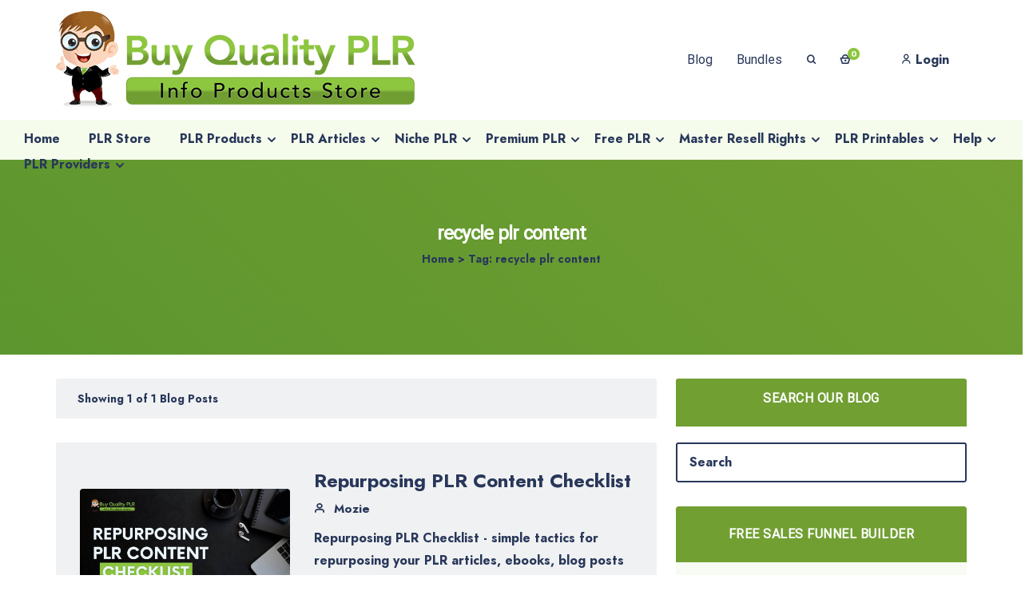

--- FILE ---
content_type: text/html; charset=UTF-8
request_url: https://www.buyqualityplr.com/tag/recycle-plr-content/
body_size: 65905
content:
<!DOCTYPE html><html lang="en-US"><head><link data-optimized="2" rel="stylesheet" href="https://www.buyqualityplr.com/wp-content/litespeed/css/9aa5c3aa66b9f7d37d94b1bdeb3f64d8.css?ver=83906" /><script data-no-optimize="1">var litespeed_docref=sessionStorage.getItem("litespeed_docref");litespeed_docref&&(Object.defineProperty(document,"referrer",{get:function(){return litespeed_docref}}),sessionStorage.removeItem("litespeed_docref"));</script><meta http-equiv="Content-Type" content="text/html; charset=utf-8"><meta http-equiv="x-ua-compatible" content="ie=edge" /><link rel="profile" href="http://gmpg.org/xfn/11" /><meta name="theme-color" content="#8dc63f" /><meta name="apple-mobile-web-app-capable" content="yes"><meta name="apple-mobile-web-app-status-bar-style" content="black-translucent"><meta name="viewport" content="width=device-width, initial-scale=1" /><meta name='robots' content='index, follow, max-image-preview:large, max-snippet:-1, max-video-preview:-1' /><style>img:is([sizes="auto" i], [sizes^="auto," i]) { contain-intrinsic-size: 3000px 1500px }</style><title>recycle plr content Archives - Buy Quality PLR</title><link rel="canonical" href="https://www.buyqualityplr.com/tag/recycle-plr-content/" /><meta property="og:locale" content="en_US" /><meta property="og:type" content="article" /><meta property="og:title" content="recycle plr content Archives - Buy Quality PLR" /><meta property="og:url" content="https://www.buyqualityplr.com/tag/recycle-plr-content/" /><meta property="og:site_name" content="Buy Quality PLR" /><meta property="og:image" content="https://www.buyqualityplr.com/wp-content/uploads/2020/12/Buy-Quality-PLR-logo-1.png" /><meta property="og:image:width" content="924" /><meta property="og:image:height" content="462" /><meta property="og:image:type" content="image/png" /><meta name="twitter:card" content="summary_large_image" /><meta name="twitter:site" content="@buyqualityplr" /> <script type="application/ld+json" class="yoast-schema-graph">{"@context":"https://schema.org","@graph":[{"@type":"CollectionPage","@id":"https://www.buyqualityplr.com/tag/recycle-plr-content/","url":"https://www.buyqualityplr.com/tag/recycle-plr-content/","name":"recycle plr content Archives - Buy Quality PLR","isPartOf":{"@id":"https://www.buyqualityplr.com/#website"},"primaryImageOfPage":{"@id":"https://www.buyqualityplr.com/tag/recycle-plr-content/#primaryimage"},"image":{"@id":"https://www.buyqualityplr.com/tag/recycle-plr-content/#primaryimage"},"thumbnailUrl":"https://www.buyqualityplr.com/wp-content/uploads/2025/04/Repurposing-PLR-Content-Checklist.jpg","breadcrumb":{"@id":"https://www.buyqualityplr.com/tag/recycle-plr-content/#breadcrumb"},"inLanguage":"en-US"},{"@type":"ImageObject","inLanguage":"en-US","@id":"https://www.buyqualityplr.com/tag/recycle-plr-content/#primaryimage","url":"https://www.buyqualityplr.com/wp-content/uploads/2025/04/Repurposing-PLR-Content-Checklist.jpg","contentUrl":"https://www.buyqualityplr.com/wp-content/uploads/2025/04/Repurposing-PLR-Content-Checklist.jpg","width":924,"height":520,"caption":"Repurposing PLR Content Checklist"},{"@type":"BreadcrumbList","@id":"https://www.buyqualityplr.com/tag/recycle-plr-content/#breadcrumb","itemListElement":[{"@type":"ListItem","position":1,"name":"Home","item":"https://www.buyqualityplr.com/"},{"@type":"ListItem","position":2,"name":"recycle plr content"}]},{"@type":"WebSite","@id":"https://www.buyqualityplr.com/#website","url":"https://www.buyqualityplr.com/","name":"Buy Quality PLR","description":"Done-for-you PLR Content and PLR Products","publisher":{"@id":"https://www.buyqualityplr.com/#organization"},"alternateName":"BuyQualityPLR","potentialAction":[{"@type":"SearchAction","target":{"@type":"EntryPoint","urlTemplate":"https://www.buyqualityplr.com/?s={search_term_string}"},"query-input":{"@type":"PropertyValueSpecification","valueRequired":true,"valueName":"search_term_string"}}],"inLanguage":"en-US"},{"@type":"Organization","@id":"https://www.buyqualityplr.com/#organization","name":"Buy Quality PLR","alternateName":"BuyQualityPLR","url":"https://www.buyqualityplr.com/","logo":{"@type":"ImageObject","inLanguage":"en-US","@id":"https://www.buyqualityplr.com/#/schema/logo/image/","url":"https://www.buyqualityplr.com/wp-content/uploads/2014/10/Mascot-Transparent-BG100x150.png","contentUrl":"https://www.buyqualityplr.com/wp-content/uploads/2014/10/Mascot-Transparent-BG100x150.png","width":100,"height":150,"caption":"Buy Quality PLR"},"image":{"@id":"https://www.buyqualityplr.com/#/schema/logo/image/"},"sameAs":["https://www.facebook.com/pages/Buy-Quality-PLR/793772244047181","https://x.com/buyqualityplr","https://www.instagram.com/plrproducts/","https://www.linkedin.com/company/buy-quality-plr/","https://myspace.com/buyqualityplr","https://www.pinterest.com/buyqualityplr/","https://www.youtube.com/channel/UCWdDUXYCg9bCoNdGeC0X6kw"]}]}</script> <link rel='dns-prefetch' href='//a.omappapi.com' /><link rel="alternate" type="application/rss+xml" title="Buy Quality PLR &raquo; Feed" href="https://www.buyqualityplr.com/feed/" /><link rel="alternate" type="application/rss+xml" title="Buy Quality PLR &raquo; recycle plr content Tag Feed" href="https://www.buyqualityplr.com/tag/recycle-plr-content/feed/" /><style id='wp-block-library-theme-inline-css' type='text/css'>.wp-block-audio :where(figcaption){color:#555;font-size:13px;text-align:center}.is-dark-theme .wp-block-audio :where(figcaption){color:#ffffffa6}.wp-block-audio{margin:0 0 1em}.wp-block-code{border:1px solid #ccc;border-radius:4px;font-family:Menlo,Consolas,monaco,monospace;padding:.8em 1em}.wp-block-embed :where(figcaption){color:#555;font-size:13px;text-align:center}.is-dark-theme .wp-block-embed :where(figcaption){color:#ffffffa6}.wp-block-embed{margin:0 0 1em}.blocks-gallery-caption{color:#555;font-size:13px;text-align:center}.is-dark-theme .blocks-gallery-caption{color:#ffffffa6}:root :where(.wp-block-image figcaption){color:#555;font-size:13px;text-align:center}.is-dark-theme :root :where(.wp-block-image figcaption){color:#ffffffa6}.wp-block-image{margin:0 0 1em}.wp-block-pullquote{border-bottom:4px solid;border-top:4px solid;color:currentColor;margin-bottom:1.75em}.wp-block-pullquote cite,.wp-block-pullquote footer,.wp-block-pullquote__citation{color:currentColor;font-size:.8125em;font-style:normal;text-transform:uppercase}.wp-block-quote{border-left:.25em solid;margin:0 0 1.75em;padding-left:1em}.wp-block-quote cite,.wp-block-quote footer{color:currentColor;font-size:.8125em;font-style:normal;position:relative}.wp-block-quote:where(.has-text-align-right){border-left:none;border-right:.25em solid;padding-left:0;padding-right:1em}.wp-block-quote:where(.has-text-align-center){border:none;padding-left:0}.wp-block-quote.is-large,.wp-block-quote.is-style-large,.wp-block-quote:where(.is-style-plain){border:none}.wp-block-search .wp-block-search__label{font-weight:700}.wp-block-search__button{border:1px solid #ccc;padding:.375em .625em}:where(.wp-block-group.has-background){padding:1.25em 2.375em}.wp-block-separator.has-css-opacity{opacity:.4}.wp-block-separator{border:none;border-bottom:2px solid;margin-left:auto;margin-right:auto}.wp-block-separator.has-alpha-channel-opacity{opacity:1}.wp-block-separator:not(.is-style-wide):not(.is-style-dots){width:100px}.wp-block-separator.has-background:not(.is-style-dots){border-bottom:none;height:1px}.wp-block-separator.has-background:not(.is-style-wide):not(.is-style-dots){height:2px}.wp-block-table{margin:0 0 1em}.wp-block-table td,.wp-block-table th{word-break:normal}.wp-block-table :where(figcaption){color:#555;font-size:13px;text-align:center}.is-dark-theme .wp-block-table :where(figcaption){color:#ffffffa6}.wp-block-video :where(figcaption){color:#555;font-size:13px;text-align:center}.is-dark-theme .wp-block-video :where(figcaption){color:#ffffffa6}.wp-block-video{margin:0 0 1em}:root :where(.wp-block-template-part.has-background){margin-bottom:0;margin-top:0;padding:1.25em 2.375em}</style><style id='classic-theme-styles-inline-css' type='text/css'>/*! This file is auto-generated */
.wp-block-button__link{color:#fff;background-color:#32373c;border-radius:9999px;box-shadow:none;text-decoration:none;padding:calc(.667em + 2px) calc(1.333em + 2px);font-size:1.125em}.wp-block-file__button{background:#32373c;color:#fff;text-decoration:none}</style><style id='global-styles-inline-css' type='text/css'>:root{--wp--preset--aspect-ratio--square: 1;--wp--preset--aspect-ratio--4-3: 4/3;--wp--preset--aspect-ratio--3-4: 3/4;--wp--preset--aspect-ratio--3-2: 3/2;--wp--preset--aspect-ratio--2-3: 2/3;--wp--preset--aspect-ratio--16-9: 16/9;--wp--preset--aspect-ratio--9-16: 9/16;--wp--preset--color--black: #000000;--wp--preset--color--cyan-bluish-gray: #abb8c3;--wp--preset--color--white: #ffffff;--wp--preset--color--pale-pink: #f78da7;--wp--preset--color--vivid-red: #cf2e2e;--wp--preset--color--luminous-vivid-orange: #ff6900;--wp--preset--color--luminous-vivid-amber: #fcb900;--wp--preset--color--light-green-cyan: #7bdcb5;--wp--preset--color--vivid-green-cyan: #00d084;--wp--preset--color--pale-cyan-blue: #8ed1fc;--wp--preset--color--vivid-cyan-blue: #0693e3;--wp--preset--color--vivid-purple: #9b51e0;--wp--preset--color--light-gray: #f5f5f5;--wp--preset--color--medium-gray: #999;--wp--preset--color--dark-gray: #222a36;--wp--preset--color--purple: #5a00f0;--wp--preset--color--dark-blue: #28375a;--wp--preset--color--red: #c44d58;--wp--preset--color--yellow: #ecca2e;--wp--preset--color--green: #64a500;--wp--preset--gradient--vivid-cyan-blue-to-vivid-purple: linear-gradient(135deg,rgba(6,147,227,1) 0%,rgb(155,81,224) 100%);--wp--preset--gradient--light-green-cyan-to-vivid-green-cyan: linear-gradient(135deg,rgb(122,220,180) 0%,rgb(0,208,130) 100%);--wp--preset--gradient--luminous-vivid-amber-to-luminous-vivid-orange: linear-gradient(135deg,rgba(252,185,0,1) 0%,rgba(255,105,0,1) 100%);--wp--preset--gradient--luminous-vivid-orange-to-vivid-red: linear-gradient(135deg,rgba(255,105,0,1) 0%,rgb(207,46,46) 100%);--wp--preset--gradient--very-light-gray-to-cyan-bluish-gray: linear-gradient(135deg,rgb(238,238,238) 0%,rgb(169,184,195) 100%);--wp--preset--gradient--cool-to-warm-spectrum: linear-gradient(135deg,rgb(74,234,220) 0%,rgb(151,120,209) 20%,rgb(207,42,186) 40%,rgb(238,44,130) 60%,rgb(251,105,98) 80%,rgb(254,248,76) 100%);--wp--preset--gradient--blush-light-purple: linear-gradient(135deg,rgb(255,206,236) 0%,rgb(152,150,240) 100%);--wp--preset--gradient--blush-bordeaux: linear-gradient(135deg,rgb(254,205,165) 0%,rgb(254,45,45) 50%,rgb(107,0,62) 100%);--wp--preset--gradient--luminous-dusk: linear-gradient(135deg,rgb(255,203,112) 0%,rgb(199,81,192) 50%,rgb(65,88,208) 100%);--wp--preset--gradient--pale-ocean: linear-gradient(135deg,rgb(255,245,203) 0%,rgb(182,227,212) 50%,rgb(51,167,181) 100%);--wp--preset--gradient--electric-grass: linear-gradient(135deg,rgb(202,248,128) 0%,rgb(113,206,126) 100%);--wp--preset--gradient--midnight: linear-gradient(135deg,rgb(2,3,129) 0%,rgb(40,116,252) 100%);--wp--preset--font-size--small: 14px;--wp--preset--font-size--medium: 20px;--wp--preset--font-size--large: 26px;--wp--preset--font-size--x-large: 42px;--wp--preset--font-size--normal: 16px;--wp--preset--font-size--huge: 36px;--wp--preset--spacing--20: 0.44rem;--wp--preset--spacing--30: 0.67rem;--wp--preset--spacing--40: 1rem;--wp--preset--spacing--50: 1.5rem;--wp--preset--spacing--60: 2.25rem;--wp--preset--spacing--70: 3.38rem;--wp--preset--spacing--80: 5.06rem;--wp--preset--shadow--natural: 6px 6px 9px rgba(0, 0, 0, 0.2);--wp--preset--shadow--deep: 12px 12px 50px rgba(0, 0, 0, 0.4);--wp--preset--shadow--sharp: 6px 6px 0px rgba(0, 0, 0, 0.2);--wp--preset--shadow--outlined: 6px 6px 0px -3px rgba(255, 255, 255, 1), 6px 6px rgba(0, 0, 0, 1);--wp--preset--shadow--crisp: 6px 6px 0px rgba(0, 0, 0, 1);}:where(.is-layout-flex){gap: 0.5em;}:where(.is-layout-grid){gap: 0.5em;}body .is-layout-flex{display: flex;}.is-layout-flex{flex-wrap: wrap;align-items: center;}.is-layout-flex > :is(*, div){margin: 0;}body .is-layout-grid{display: grid;}.is-layout-grid > :is(*, div){margin: 0;}:where(.wp-block-columns.is-layout-flex){gap: 2em;}:where(.wp-block-columns.is-layout-grid){gap: 2em;}:where(.wp-block-post-template.is-layout-flex){gap: 1.25em;}:where(.wp-block-post-template.is-layout-grid){gap: 1.25em;}.has-black-color{color: var(--wp--preset--color--black) !important;}.has-cyan-bluish-gray-color{color: var(--wp--preset--color--cyan-bluish-gray) !important;}.has-white-color{color: var(--wp--preset--color--white) !important;}.has-pale-pink-color{color: var(--wp--preset--color--pale-pink) !important;}.has-vivid-red-color{color: var(--wp--preset--color--vivid-red) !important;}.has-luminous-vivid-orange-color{color: var(--wp--preset--color--luminous-vivid-orange) !important;}.has-luminous-vivid-amber-color{color: var(--wp--preset--color--luminous-vivid-amber) !important;}.has-light-green-cyan-color{color: var(--wp--preset--color--light-green-cyan) !important;}.has-vivid-green-cyan-color{color: var(--wp--preset--color--vivid-green-cyan) !important;}.has-pale-cyan-blue-color{color: var(--wp--preset--color--pale-cyan-blue) !important;}.has-vivid-cyan-blue-color{color: var(--wp--preset--color--vivid-cyan-blue) !important;}.has-vivid-purple-color{color: var(--wp--preset--color--vivid-purple) !important;}.has-black-background-color{background-color: var(--wp--preset--color--black) !important;}.has-cyan-bluish-gray-background-color{background-color: var(--wp--preset--color--cyan-bluish-gray) !important;}.has-white-background-color{background-color: var(--wp--preset--color--white) !important;}.has-pale-pink-background-color{background-color: var(--wp--preset--color--pale-pink) !important;}.has-vivid-red-background-color{background-color: var(--wp--preset--color--vivid-red) !important;}.has-luminous-vivid-orange-background-color{background-color: var(--wp--preset--color--luminous-vivid-orange) !important;}.has-luminous-vivid-amber-background-color{background-color: var(--wp--preset--color--luminous-vivid-amber) !important;}.has-light-green-cyan-background-color{background-color: var(--wp--preset--color--light-green-cyan) !important;}.has-vivid-green-cyan-background-color{background-color: var(--wp--preset--color--vivid-green-cyan) !important;}.has-pale-cyan-blue-background-color{background-color: var(--wp--preset--color--pale-cyan-blue) !important;}.has-vivid-cyan-blue-background-color{background-color: var(--wp--preset--color--vivid-cyan-blue) !important;}.has-vivid-purple-background-color{background-color: var(--wp--preset--color--vivid-purple) !important;}.has-black-border-color{border-color: var(--wp--preset--color--black) !important;}.has-cyan-bluish-gray-border-color{border-color: var(--wp--preset--color--cyan-bluish-gray) !important;}.has-white-border-color{border-color: var(--wp--preset--color--white) !important;}.has-pale-pink-border-color{border-color: var(--wp--preset--color--pale-pink) !important;}.has-vivid-red-border-color{border-color: var(--wp--preset--color--vivid-red) !important;}.has-luminous-vivid-orange-border-color{border-color: var(--wp--preset--color--luminous-vivid-orange) !important;}.has-luminous-vivid-amber-border-color{border-color: var(--wp--preset--color--luminous-vivid-amber) !important;}.has-light-green-cyan-border-color{border-color: var(--wp--preset--color--light-green-cyan) !important;}.has-vivid-green-cyan-border-color{border-color: var(--wp--preset--color--vivid-green-cyan) !important;}.has-pale-cyan-blue-border-color{border-color: var(--wp--preset--color--pale-cyan-blue) !important;}.has-vivid-cyan-blue-border-color{border-color: var(--wp--preset--color--vivid-cyan-blue) !important;}.has-vivid-purple-border-color{border-color: var(--wp--preset--color--vivid-purple) !important;}.has-vivid-cyan-blue-to-vivid-purple-gradient-background{background: var(--wp--preset--gradient--vivid-cyan-blue-to-vivid-purple) !important;}.has-light-green-cyan-to-vivid-green-cyan-gradient-background{background: var(--wp--preset--gradient--light-green-cyan-to-vivid-green-cyan) !important;}.has-luminous-vivid-amber-to-luminous-vivid-orange-gradient-background{background: var(--wp--preset--gradient--luminous-vivid-amber-to-luminous-vivid-orange) !important;}.has-luminous-vivid-orange-to-vivid-red-gradient-background{background: var(--wp--preset--gradient--luminous-vivid-orange-to-vivid-red) !important;}.has-very-light-gray-to-cyan-bluish-gray-gradient-background{background: var(--wp--preset--gradient--very-light-gray-to-cyan-bluish-gray) !important;}.has-cool-to-warm-spectrum-gradient-background{background: var(--wp--preset--gradient--cool-to-warm-spectrum) !important;}.has-blush-light-purple-gradient-background{background: var(--wp--preset--gradient--blush-light-purple) !important;}.has-blush-bordeaux-gradient-background{background: var(--wp--preset--gradient--blush-bordeaux) !important;}.has-luminous-dusk-gradient-background{background: var(--wp--preset--gradient--luminous-dusk) !important;}.has-pale-ocean-gradient-background{background: var(--wp--preset--gradient--pale-ocean) !important;}.has-electric-grass-gradient-background{background: var(--wp--preset--gradient--electric-grass) !important;}.has-midnight-gradient-background{background: var(--wp--preset--gradient--midnight) !important;}.has-small-font-size{font-size: var(--wp--preset--font-size--small) !important;}.has-medium-font-size{font-size: var(--wp--preset--font-size--medium) !important;}.has-large-font-size{font-size: var(--wp--preset--font-size--large) !important;}.has-x-large-font-size{font-size: var(--wp--preset--font-size--x-large) !important;}
:where(.wp-block-post-template.is-layout-flex){gap: 1.25em;}:where(.wp-block-post-template.is-layout-grid){gap: 1.25em;}
:where(.wp-block-columns.is-layout-flex){gap: 2em;}:where(.wp-block-columns.is-layout-grid){gap: 2em;}
:root :where(.wp-block-pullquote){font-size: 1.5em;line-height: 1.6;}</style> <script type="litespeed/javascript" data-src="https://www.buyqualityplr.com/wp-includes/js/jquery/jquery.min.js" id="jquery-core-js"></script> <script id="mayosis-edd-ajax-search-script-js-extra" type="litespeed/javascript">var mayosis_edd_search_wp_ajax={"ajaxurl":"https:\/\/www.buyqualityplr.com\/wp-admin\/admin-ajax.php","ajaxnonce":"9acda7539f"}</script> <script id="teconce-follow-js-extra" type="litespeed/javascript">var teconce_vars={"processing_error":"There was a problem processing your request.","login_required":"Oops, you must be logged-in to follow users.","logged_in":"false","ajaxurl":"https:\/\/www.buyqualityplr.com\/wp-admin\/admin-ajax.php","nonce":"8710549271"}</script> <!--[if lt IE 9]> <script type="text/javascript" src="https://www.buyqualityplr.com/wp-content/themes/mayosis/js/html5.js" id="html5-js"></script> <![endif]--> <script id="edd-user-profiles-js-extra" type="litespeed/javascript">var edd_user_profiles={"queried_user":"","spinner":"<div class=\"edd-user-profiles-spinner\"><\/div>"}</script> <link rel="https://api.w.org/" href="https://www.buyqualityplr.com/wp-json/" /><link rel="alternate" title="JSON" type="application/json" href="https://www.buyqualityplr.com/wp-json/wp/v2/tags/21285" /><link rel="EditURI" type="application/rsd+xml" title="RSD" href="https://www.buyqualityplr.com/xmlrpc.php?rsd" /><meta name="generator" content="WordPress 6.8" /><meta name="generator" content="Easy Digital Downloads v3.3.8" /><style>.edd-sd-service { display: inline-block; margin: 0 1em 1em 0; vertical-align: top; } .edd-sd-service iframe { max-width: none; }</style> <script type="litespeed/javascript">var ajaxurl='https://www.buyqualityplr.com/wp-admin/admin-ajax.php'</script> <style id="mayosis-custom-css" type="text/css">:root {--primary-color:#8dc63f;--primary-text-color:#ffffff;}.tag_widget_single ul li a, .sidebar-blog-categories ul li, .title--box--btn.transparent {border-color:rgba(40,55,90,0.25) !important;}::selection {background:#28375a;}::-moz-selection {background:#28375a;}.mayosel-select .option:hover,.mayosel-select .option.focus {background-color:rgba(40,55,90,0.25);}.plyr--audio .plyr__control.plyr__tab-focus, .plyr--audio .plyr__control:hover, .plyr--audio .plyr__control[aria-expanded=true] {background:#8dc63f;}.plyr--audio .plyr__control.plyr__tab-focus {box-shadow:0 0 0 16pxrgba(141,198,63,0.25);}input[type="range"]::-moz-range-track,input[type="range"]::-moz-range-progress,input[type="range"]::-webkit-slider-runnable-track {background-color:rgba(40,55,90,0.65);}input[type="range"]::-webkit-slider-runnable-track,input[type="range"]:focus::-webkit-slider-runnable-track {background-color:rgba(40,55,90,0.65);}input[type='range']::-moz-range-thumb {border-color:#28375a;}input[type='range']::-webkit-slider-thumb {border-color:#28375a;}.mejs-controls .mejs-time-rail .mejs-time-current {background:#8dc63f !important;}.plyr--video .plyr__control.plyr__tab-focus, .plyr--video .plyr__control:hover, .plyr--video .plyr__control[aria-expanded=true], .plyr__control--overlaid {background:#ffffff;color:#1e3c78;}.plyr--video .plyr__control.plyr__tab-focus, .plyr__control--overlaid:hover {box-shadow:0 0 0 16px rgba(255,255,255,0.25), 0 0 0 32pxrgba(255,255,255,0.13);}.plyr--full-ui input[type=range] {color:#8dc63f;}.favorited .glyphicon-add {color:#8dc63f !important;}p.comment-form-comment textarea, #edd_login_form .edd-input, #edd_register_form .edd-input, #edd_checkout_form_wrap input.edd-input, #edd_checkout_form_wrap textarea.edd-input, #edd_checkout_form_wrap select.edd-select,#edd_download_pagination a.page-numbers, #edd_download_pagination span.page-numbers, #edd_profile_editor_form input:not([type="submit"]), #edd_profile_editor_form select, #contact textarea,.wpcf7-form-control-wrap textarea, input[type="text"], input[type="email"], input[type="password"], .solid-input input, .common-paginav a.next,.common-paginav a.prev, #edd_download_pagination a.next, #edd_download_pagination a.prev, .fes-pagination a.page-numbers, .fes-pagination span.page-numbers, .fes-product-list-pagination-container a.page-numbers, .fes-product-list-pagination-containerspan.page-numbers, .fes-fields input[type=email], .fes-fields input[type=password], .fes-fields textarea, .fes-fields input[type=url], .fes-fields input[type=text], .fes-vendor-comment-respond-form textarea, .fes-fields select, textarea,.vendor--search--box input[type="text"], .download_category .select2-container--default .select2-selection--single,.fes-fields .mayosel-select, #edd_profile_editor_form .mayosel-select, div.fes-form .fes-el .fes-fields input[type=text], .download_category .select2-container, div.fes-form .fes-el .fes-fields input[type=password], div.fes-form .fes-el .fes-fields input[type=email], div.fes-form .fes-el .fes-fields input[type=url], div.fes-form .fes-el .fes-fields input[type=number], div.fes-form .fes-el .fes-fields textarea {border-width:2px;}#fes-product-list tbody tr, #fes-order-list tbody tr,#edd_user_paid_commissions_table tbody tr,#edd_user_revoked_commissions_table tbody tr,#edd_user_unpaid_commissions_table tbody tr {border-color:rgba(40,55,90,0.1);}.fes-ignore.button {border:solidrgba(40,55,90,0.25);border-width:2px;color:#28375a;}.fes-ignore.button:hover {background:#28375a;}.hover_effect_single, .hover_effect, figure.effect-dm2 figcaption {background-color:rgba(40,40,55,.8);color:#ffffff}figure.mayosis-fade-in figcaption {background-color:rgba(40,40,55,.8);color:#ffffff;}.button-fill-color {background-color:#ffffff;color:rgba(40,40,55,.8);}.download-count-hover, .product-hover-social-share .social-button a, .product-hover-social-share .social-button a i, .recent_image_block .overlay_content_center a, .fes--author--image--block .overlay_content_center a {color:#ffffff !important;}.overlay_content_center .live_demo_onh {border-color:#ffffff;color:#ffffff;}.overlay_content_center .live_demo_onh:hover {background-color:#ffffff;border-color:#ffffff;color:rgba(40,40,55,.8) !important;}.header-master, #mobileheader {background:#ffffff;}.fill .form-control, .stylish-input-group input, .search-field, .maxcollapse-open .maxcollapse-input {background:transparent;border-color:#1e0050;border-width:2px;}#mayosis-menu.msv-main-menu > ul > li > a:hover, .my-account-menu a:hover,.mayosis-option-menu > li > a:hover,.dropdown.cart_widget > a:hover,.nav-style-megamenu>li.nav-item .nav-link:hover{opacity:.5;}#mayosis-menu.mayosis-bottom-menu > ul > li > a:hover {opacity:.5;}.searchoverlay-button {color:#28375a;}.main-footer {padding-top:120px;padding-right:0;padding-bottom:80px;padding-left:0;}footer.main-footer {background:#719e32;}footer.main-footer:after {background:url() 100% 100% no-repeat;}footer.main-footer, .footer-text, .footer-sidebar ul li a, .without-bg-social a, .mx-widget-counter h2, .main-footer a, .main-footer ul li a {color:#ffffff;}.footer-widget-title, .footer-sidebar .widget-title {color:#ffffff;}.main-footer .sidebar-blog-categories ul li a, .main-footer .recent_post_widget a,.main-footer .recent_post_widget p, .main-footer .widget-products a, .main-footer .widget-products p, .main-footer .sidebar-blog-categories ul li {color:#ffffff !important;}.additional-footer, div.wpcf7-validation-errors, div.wpcf7-acceptance-missing {border-color:#ffffff;}.back-to-top {background-color:#ffffff;border-color:#ffffff;color:#1e0050;}footer .social-profile a {background:#66922a;}.copyright-footer {background:#66922a;color:#ffffff;}.copyright-text, .copyright-footer a {color:#ffffff;}.footer-widget .sidebar-theme .single-news-letter .nl__item--submit {background-color:#ffffff;border-color:#ffffff;color:#719e32;}.footer-widget input[type="text"], .footer-widget input[type="email"], .footer-widget input[type="password"], .footer-widget input[type="text"]::placeholder, .footer-widget input[type="email"]::placeholder, .footer-widget input[type="password"]::placeholder {color:#ffffff !important;}.footer-widget input[type="text"], .footer-widget input[type="email"], .footer-widget input[type="password"] {background:transparent !important;border-color:#1e0046 !important;border-width:2px;}.theme--sidebar--widget .widget-title {color:#ffffff;}.theme--sidebar--widget .input-group.sidebar-search, .theme--sidebar--widget .search-field {margin:20px 0;}.sidebar-theme .search-form input[type=search], .sidebar-theme input[type=text], .sidebar-theme input[type=email], .sidebar-theme input[type=password], .sidebar--search--blog .search-form input[type=search], .theme--sidebar--widget select, .theme--sidebar--widget .search-field {border-color:#28375a;}.theme--sidebar--widget .menu-item a {color:#28375a;}.theme--sidebar--widget .single-news-letter .nl__item--submit {background-color:#28375a !important;border-color:#28375a !important;}.product_widget_inside, .sidebar-theme ul {padding:0;}.sidebar-blog-categories {padding:0;margin-bottom:30px;}.release-info {padding:0 !important;}.widget-title, .post-tabs .nav-pills > li.active > a, .post-tabs .nav-pills > li.active > a:focus, .post-tabs .nav-pills > li.active > a:hover, .sidebar-search #icon-addon,.theme--sidebar--widget .widget-title,.widget_block .wp-block-group__inner-container h2 {background:#719f32;}.sidebar-search #icon-addon {color:#ffffff;}.solid--buttons-fx a {background:#1e0046 !important;border-color:#1e0046 !important;color:#ffffff !important;}.ghost--buttons-fx a {border-color:rgba(30,0,70,0.25) !important;color:#1e0046 !important;}.ghost--buttons-fx a:hover {background:#1e0046 !important;border-color:#1e0046 !important;color:#ffffff !important;}.sidebar-theme .search-form input[type=search], .sidebar-theme input[type=text], .sidebar-theme input[type=email], .sidebar-theme input[type=password], .sidebar--search--blog .search-form input[type=search], .theme--sidebar--widget select {background-color:transparent;border-color:#3c465a;border-width:2px;color:#28375a;}.sidebar-theme .single-news-letter .nl__item--submit {background:#3c465a;border-color:#3c465a;color:#ffffff;}.product-box, .grid_dm figure, .product-masonry-item .product-masonry-item-content, .grid-product-box .product-thumb img, .product-thumb {border-radius:3px;}.product-box, .dm-default-wrapper .edd_download_inner, .product-masonry-item .product-masonry-item-content {background:rgba(255,255,255,0);}.product-meta {padding-top:0;padding-right:0;padding-bottom:0;padding-left:0;}.product-box .product-meta a, .product-box .product-meta, .product-box .count-download, .product-box .count-download .promo_price, .count-download span {color:#28375a;}.default-product-template.product-main-header {background:#719e32 !important;}.default-product-template.product-main-header .featuredimagebg {filter:blur(5px);transform:scale(1.1);}.prime-product-template.product-main-header {background:#edf0f7 !important;}.prime-product-template.product-main-header .featuredimagebg {filter:blur(5px);transform:scale(1.1);}.prime-product-template.product-main-header,.prime-product-template.product-main-header .single_main_header_products,.prime-product-template.product-main-header .single_main_header_products h1,.prime-product-template.product-main-header .single_main_header_products span,.prime-product-template.product-main-header .single_main_header_products span a,.prime-product-template.product-main-header .single_main_header_products a,.prime-product-template.product-main-header .breadcrumb {color:#ffffff}.product-archive-breadcrumb, .product-archive-breadcrumb .parchive-page-title,.product-archive-breadcrumb .breadcrumb{color:#ffffff;text-align:center;}.product-archive-breadcrumb {background:#719e32;}.featuredimageparchive {filter:blur(5px);transform:scale(1.1);}.product-archive-breadcrumb:before {content:"";transform:translateX(1px) scale(1.1);}.photo-video-template {background:#e9ebf7;}.main-post-promo, .single_author_box, .archive_bredcrumb_header {background:linear-gradient(-135deg, #719f32, #5d962e);}.featuredimagebgblog {filter:blur(5px);transform:scale(1.1);} .single--post--content, .product-style-one-meta, .product-style-one-meta a,.single-post-excerpt, .main-post-promo .single-social-button, .main-post-promo .single-social-button a i, .single-post-breadcrumbs .breadcrumb > .active{color:#ffffff !important;}.breadcrumb > .active {color:#ffffff;}.comment-button a.btn, .social-button {color:#ffffff;}.comment-button a.btn:hover {background-color:#ffffff !important;border-color:#ffffff !important;color:#000046 !important;}.ie8 .lblue, .lblue > span, .lblue.left-corner > span::before, .lblue.left-corner > span::after, .lblue.right-corner > span, .lblue.right-corner > span::before, .lblue.right-corner > span::after {background-color:#e6174b;background-image:-webkit-gradient(linear, left top, left bottom, from(#e6174b), to(#e6174b)) !important;background-image:-webkit-linear-gradient(top, #e6174b,#e6174b) !important;background-image:-moz-linear-gradient(top, #e6174b, #e6174b) !important;background-image:-ms-linear-gradient(top, #e6174b, #e6174b) !important;background-image:-o-linear-gradient(top, #e6174b, #e6174b) !important;background-image:linear-gradient(to bottom, #e6174b, #e6174b) !important;}.lblue.left-edge::before {border-left-color:#b7133d !important;border-top-color:#b7133d !important;}.page_breadcrumb, .single_author_box, .archive_bredcrumb_header {padding-top:80px;padding-bottom:80px;padding-right:0px;padding-left:0px;}.main-post-promo, .product-archive-breadcrumb, .tag_breadcrumb_color {padding-top:80px;padding-bottom:80px;padding-right:0px;padding-left:0px;}.photo-video-template {padding-top:80px;padding-bottom:80px;padding-right:0px;padding-left:0px;}.default-product-template.product-main-header {padding-top:80px;padding-bottom:80px;padding-right:0px;padding-left:0px;}.prime-product-template.product-main-header {padding-top:80px;padding-bottom:80px;padding-right:0px;padding-left:0px;}.default-product-template.product-main-header,.default-product-template.product-main-header .single_main_header_products,.default-product-template.product-main-header .single_main_header_products h1,.default-product-template.product-main-header .single_main_header_products span a, .default-product-template.product-main-header .single_main_header_products span,.default-product-template.product-main-header .single_main_header_products a, .default-product-template.product-main-header .single_main_header_products .social-button span {color:#ffffff}.custombuttonmain.btn {background:#3c465a !important;border-color:#3c465a !important;}.grid-testimonal-promo .testimonial_details {background:#8dc63f;}.arrow-down {border-top-color:#8dc63f;}.load-mayosis {background:linear-gradient(135deg, #1e73be, #00897e);}.loading.reversed li {background-color:#1e73be;}.bottom_meta p a, .bottom_meta a {border-color:rgba(40,55,90,0.25);color:#28375a;}.bottom_meta p a:hover, .bottom_meta a:hover {background-color:#28375a;}.download_cat_filter, .search-btn::after, .download_cat_filter select option {background-color:#8dc63f;color:#ffffff;}.download_cat_filter:after {color:#ffffff;}.product-search-form select {color:#ffffff;}.product-search-form .search-fields {background-color:#ffffff;}.product-search-form.style2 input[type="text"] {border-color:#ffffff}.product-search-form input[type="text"] {border-color:#8dc63f;}@media (min-width:768px){.photo-template-author, .photo--section--image img {max-height:750px;}.photo--section--image {height:750px;}}@media (max-width:767px) {.photo--section--image{height:auto !important;}.photo-credential{margin:0 -5px;}.photo-credential {min-height:550px !important;}}@media (min-width:768px){.photo--template--author--meta {position:absolute;}}.photo-credential {min-height:750px;}.photo--template--button {border-color:rgba(30,0,80,0.25);color:rgba(30,0,80,0.5);}.page_breadcrumb.mayosis-global-breadcrumb-style ,.common-page-breadcrumb.page_breadcrumb{background:#719f32;}#edd_user_history td,table#edd_purchase_receipt_products td {border-color:rgba(40,55,90,0.25) !important;}.vendor--search--box .search-btn::after {color:rgba(40,55,90,0.65) !important;}.elementor-section.elementor-section-boxed > .elementor-container {max-width:1170px;}@media (min-width:1400px) {.elementor-section.elementor-section-boxed > .elementor-container,.e-con>.e-con-inner{max-width:1170px;}.container {max-width:1170px;}footer.main-footer .container {max-width:1320 px;}}@media(min-width:1900px){ .elementor-section.elementor-section-boxed > .elementor-container,.e-con>.e-con-inner{max-width:1170px;}.container {max-width:1170px;}}.mayosis-video-url {height:100%;}.video-inner-box-promo .mejs-controls {opacity:0 !important;transition:all 0.5s ease;display:none !important;visibility:hidden !important;}.tag_breadcrumb_color {background:linear-gradient(-135deg,#1e0046 ,#1e0064 );}.mayosis-gradient-bar{background:linear-gradient(-135deg,#dd3333 ,#000000 );}.mayosis-custom-bar {}.mayosis-sticky-cart-gradient#mayosis-sticky-cart-bar{background:linear-gradient(-135deg,#1e0046 ,#1e0064 );}.mayosis-sticky-cart-custom#mayosis-sticky-cart-bar {}.maysosis-audio_hero {background:#000046 !important;}.maysosis-audio_hero .featuredimagebg {filter:blur(5px);transform:scale(1.1);}@media (min-width:768px){header.sticky,.header-master .to-flex-row,.main-header.maxcollapse,.maxcollapse-icon, .maxcollapse-submit{height:150px;}.header-master .to-flex-row {padding-top:0;padding-right:0;padding-bottom:0;padding-left:0;}.footer-widget.mx-one{width:25%;}.footer-widget.mx-two{width:22%;}.footer-widget.mx-three{width:30%;}.footer-widget.mx-four{width:22%;}.footer-widget.mx-five{width:26%;}.footer-widget.mx-six{width:16%;}} body.sp-night-mode-on .product-archive-breadcrumb, body.sp-night-mode-on .pr_breadcrumb_dark_def{background: !important;} body.sp-night-mode-on .default-product-template.product-main-header {background: !important;}body.sp-night-mode-on body,body.sp-night-mode-on .user--dasboard--box,body.sp-night-mode-on .user-dashboard-page .dasboard-tab,body.sp-night-mode-on .woocommerce form.login, body.sp-night-mode-on .woocommerce form.register{background-color:#222 !important;color:#fff !important;} body.sp-night-mode-on body,body.sp-night-mode-on h1,body.sp-night-mode-on h2,body.sp-night-mode-on h3,body.sp-night-mode-on h4, body.sp-night-mode-on h5, body.sp-night-mode-on h6, body.sp-night-mode-on a,body.sp-night-mode-on p, body.sp-night-mode-on span, body.sp-night-mode-on label, body.sp-night-mode-on .mayosis-play--button-video:focus, body.sp-night-mode-on .mayosis-play--button-video, body.sp-night-mode-on .mayosel-select, body.sp-night-mode-on .title--button--box .btn.title--box--btn.transparent, body.sp-night-mode-on #fes-vendor-store-link, body.sp-night-mode-on .msv-mobile-stiky-bar ul li button{ color:#fff;}body.sp-night-mode-on header,body.sp-night-mode-on .header-master,body.sp-night-mode-on #mobileheader,body.sp-night-mode-on #mayosis-sidebar,body.sp-night-mode-on #mayosis-sidebar .sidebar-fixed,body.sp-night-mode-on #mayosis-sidebar .mayosis-sidebar-header,body.sp-night-mode-on #mayosis-sidebar .social-icon-sidebar-header,body.sp-night-mode-on .extended-dasboard-tab,body.sp-night-mode-on .vendor-dasboard-template-main .fes_dashboard_menu{background:#222 !important;color:#fff !important;} body.sp-night-mode-on .extended-dasboard-tab, body.sp-night-mode-on .vendor-dasboard-template-main .fes_dashboard_menu{box-shadow:0px 1px 1px 0px rgb(0 0 0 / 14%), 0px 2px 1px -1px rgb(0 0 0 / 12%), 0px 1px 3px 0px rgb(0 0 0 / 20%);}body.sp-night-mode-on header .nav-style-megamenu>li.nav-item .nav-link,body.sp-night-mode-on header a,body.sp-night-mode-on header i,body.sp-night-mode-on #mayosis-sidebar .social-icon-sidebar-header a,body.sp-night-mode-on #mayosis-sidebar #mayosis-sidemenu ul ul li a,body.sp-night-mode-on .mayosel-select,body.sp-night-mode-on #edd_profile_editor_form label,body.sp-night-mode-on a.mobile-cart-button{color:#fff !important;}body.sp-night-mode-on .burger span, body.sp-night-mode-on .burger span::before, body.sp-night-mode-on .burger span::after,body.sp-night-mode-on .burger.clicked span:before,body.sp-night-mode-on .burger.clicked span:after{ background:#fff !important;}body.sp-night-mode-on .has_mayosis_dark_bg,body.sp-night-mode-on .bottom-post-footer-widget,body.sp-night-mode-on .nav-style-megamenu>li.nav-item .dropdown-menu h5.xoopic-mg-col-title:after,body.sp-night-mode-on .has_mayosis_elementor_inner_bg.has_mayosis_dark_bg .elementor-widget-wrap.elementor-element-populated,body.sp-night-mode-on .fes-form .fes-variations-list-multiple .fes-single-variation,body.sp-night-mode-on .product--flex--fes:nth-of-type(even){background:#222 !important;color:#fff !important;}body.sp-night-mode-on .has_mayosis_dark_bg a,body.sp-night-mode-on .has_mayosis_dark_bg p,body.sp-night-mode-on .has_mayosis_dark_bg h1,body.sp-night-mode-on .has_mayosis_dark_bg h2,body.sp-night-mode-on .has_mayosis_dark_bg h3,body.sp-night-mode-on .has_mayosis_dark_bg h4,body.sp-night-mode-on .has_mayosis_dark_bg h5,body.sp-night-mode-on .has_mayosis_dark_bg h6,body.sp-night-mode-on .has_mayosis_dark_bg span,body.sp-night-mode-on .has_mayosis_dark_bg small,body.sp-night-mode-on .has_mayosis_dark_bg div,body.sp-night-mode-on .has_mayosis_dark_bg td,body.sp-night-mode-on .has_mayosis_dark_bg th,body.sp-night-mode-on .has_mayosis_dark_bg legend,body.sp-night-mode-on .has_mayosis_dark_bg label,body.sp-night-mode-on .comments-area,body.sp-night-mode-on .comments-area a,body.sp-night-mode-on .comments-area h3,body.sp-night-mode-on .edd-login-remember span,body.sp-night-mode-on .edd-lost-password a,body.sp-night-mode-on .vendor-dasboard-template-main .fes-form.fes-submission-form-div,body.sp-night-mode-on .vendor-dasboard-template-main .fes-form.fes-submission-form-div label,body.sp-night-mode-on .vendor-dasboard-template-main .fes-form.fes-submission-form-div legend,body.sp-night-mode-on .vendor-dasboard-template-main .fes-form.fes-submission-form-div span,body.sp-night-mode-on .select2-container--default .select2-selection--multiple .select2-selection__choice{color:#fff !important;}body.sp-night-mode-on .has_mayosis_dark_bg .button-fill-color,body.sp-night-mode-on .has_mayosis_dark_bg button,body.sp-night-mode-on .select2-container--default .select2-selection--multiple .select2-selection__choice{background:#222 !important;border-color:#222 !important;}body.sp-night-mode-on .has_mayosis_dark_alt_bg,body.sp-night-mode-on .page_breadcrumb.mayosis-global-breadcrumb-style,body.sp-night-mode-on.common-page-breadcrumb.page_breadcrumb,body.sp-night-mode-on .has_mayosis_elementor_inner_bg.has_mayosis_dark_alt_bg .elementor-widget-wrap.elementor-element-populated,body.sp-night-mode-on .has_mayosis_dark_bg .elementor-widget-mayosis-counter .elementor-widget-container,body.sp-night-mode-on .grid-testimonal-promo .testimonial_details,body.sp-night-mode-on #dokan-store-listing-filter-wrap, body.sp-night-mode-on #dokan-store-listing-filter-wrap .right .item select, body.sp-night-mode-on #dokan-store-listing-filter-form-wrap, body.sp-night-mode-on #dokan-seller-listing-wrap ul.dokan-seller-wrap li .store-footer, body.sp-night-mode-on .mayosis-sticky-bar-btn{background:#666 !important;color:#fff !important;}body.sp-night-mode-on .grid-testimonal-promo .arrow-down{border-top-color:#666 !important;}body.sp-night-mode-on .has_mayosis_dark_alt_bg a,body.sp-night-mode-on .has_mayosis_dark_alt_bg p,body.sp-night-mode-on .has_mayosis_dark_alt_bg h1,body.sp-night-mode-on .has_mayosis_dark_alt_bg h2,body.sp-night-mode-on .has_mayosis_dark_alt_bg h3,body.sp-night-mode-on .has_mayosis_dark_alt_bg h4,body.sp-night-mode-on .has_mayosis_dark_alt_bg h5,body.sp-night-mode-on .has_mayosis_dark_alt_bg h6,body.sp-night-mode-on .has_mayosis_dark_alt_bg span,body.sp-night-mode-on .has_mayosis_dark_alt_bg div{color:#fff !important;}body.sp-night-mode-on .has_mayosis_dark_alt_bg .button-fill-color,body.sp-night-mode-on .has_mayosis_dark_alt_bg button{background:#666 !important;border-color:#666 !important;}body.sp-night-mode-on .product--flex--fes:nth-of-type(odd),body.sp-night-mode-on .product--flex--fes:nth-of-type(even), body.sp-night-mode-on .button-fill-color, body.sp-night-mode-on .title--box--btn{ border-color:#666 !important;}body.sp-night-mode-on .theme--sidebar--widget,body.sp-night-mode-on .subscribe-box-photo,body.sp-night-mode-on .sidebar-theme.theme--sidebar--widget,body.sp-night-mode-on .theme--sidebar--widget .sidebar-theme,body.sp-night-mode-on #grid-cat-edd a.cat--grid--stl-2,body.sp-night-mode-on .fes--author--block-style-2,body.sp-night-mode-on .products-tab-list li button,body.sp-night-mode-on .blog-box-stl2,body.sp-night-mode-on .main-post-promo.main-blog-promo,body.sp-night-mode-on .single_author_box,body.sp-night-mode-on .archive_bredcrumb_header,body.sp-night-mode-on .mayosis-wave-catgeory-box-msv #awp-wrapper .awp-player-thumb-wrapper,body.sp-night-mode-on .mayosis-wave-catgeory-box-msv #awp-wrapper .awp-player-holder,body.sp-night-mode-on #edd_profile_billing_address_label,body.sp-night-mode-on #edd_profile_name_label, #edd_profile_password_label,body.sp-night-mode-on #fes-comments-table tr.heading_tr,body.sp-night-mode-on .mayosis-v-box,body.sp-night-mode-on .vendor-dasboard-template-main #fes-comments-table,body.sp-night-mode-on #fes-comments-table tr,body.sp-night-mode-on nav.fes-vendor-menu ul li.active,body.sp-night-mode-on #msbmovaccordion .accordion-item,body.sp-night-mode-on .msv-mobile-stiky-bar ul,body.sp-night-mode-on #mayosis-sidemenu > ul > li.active > a,body.sp-night-mode-on .select2-dropdown,body.sp-night-mode-on .product--flex--fes:nth-of-type(odd),body.sp-night-mode-on .button-fill-color,body.sp-night-mode-on .title--box--btn,body.sp-night-mode-on .product-main-header .social-button a i{background:#666 !important;color:#fff !important;} body.sp-night-mode-on .cat-carousel-ms-ls-v #carousel-category-msv-elmentor #grid-cat-edd a.cat--grid--stl-2 svg path{ stroke:#fff; }body.sp-night-mode-on #grid-cat-edd a.cat--grid--stl-2:hover,body.sp-night-mode-on .select2-container--default .select2-results__option[aria-selected=true],body.sp-night-mode-on nav.fes-vendor-menu ul li:hover,body.sp-night-mode-on .woocommerce-error, body.sp-night-mode-on .woocommerce-info, body.sp-night-mode-on .woocommerce-message,body.sp-night-mode-on .social-button a i,body.sp-night-mode-on .mayosis-woo-single-style-one .mayosis-woo-single-hero a:hover,{ background:#282C35 !important;color:#fff !important;}body.sp-night-mode-on .xoopic-m-menu .nav-style-megamenu>li.nav-item .dropdown-menu .submenu-box{background:#666 !important;color:#fff !important;}body.sp-night-mode-on .nav-style-megamenu>li.nav-item .dropdown-menu .xoopic-mg-col-title,body.sp-night-mode-on #mayosis-sidebar #mayosis-sidemenu > ul > li > a,body.sp-night-mode-on .theme--sidebar--widget span,body.sp-night-mode-on .theme--sidebar--widget p,body.sp-night-mode-on .theme--sidebar--widget .rel-info-tag,body.sp-night-mode-on .main-post-promo h1.single-post-title,body.sp-night-mode-on .main-post-promo .single--post--content a,body.sp-night-mode-on .main-post-promo .single-user-info ul li.datearchive, body.sp-night-mode-on .main-post-promo .single-post-breadcrumbs .breadcrumb a,body.sp-night-mode-on .main-post-promo .single-user-info ul li a,body.sp-night-mode-on .main-post-promo.main-blog-promo h1,body.sp-night-mode-on .main-post-promo .breadcrumb a,body.sp-night-mode-on .main-post-promo .breadcrumb span,body.sp-night-mode-on .main-post-promo .blog--layout--contents a,body.sp-night-mode-on .main-post-promo .datearchive,body.sp-night-mode-on .main-post-promo .blog--layout--contents,body.sp-night-mode-on .single--post--header--content .toolspan,body.sp-night-mode-on .mayosis-v-box h4,body.sp-night-mode-on #fes-comments-table tr td,body.sp-night-mode-on nav.fes-vendor-menu ul li.active a,body.sp-night-mode-on #msbmovaccordion .accordion-button,body.sp-night-mode-on #msbmovaccordion .accordion-button:not(.collapsed){color:#fff !important;} body.sp-night-mode-on .has_mayosis_dark_sec_bg a,body.sp-night-mode-on .has_mayosis_dark_sec_bg p,body.sp-night-mode-on .has_mayosis_dark_sec_bg h1,body.sp-night-mode-on .has_mayosis_dark_sec_bg h2,body.sp-night-mode-on .has_mayosis_dark_sec_bg h3,body.sp-night-mode-on .has_mayosis_dark_sec_bg h4,body.sp-night-mode-on .has_mayosis_dark_sec_bg h5,body.sp-night-mode-on .has_mayosis_dark_sec_bg h6,body.sp-night-mode-on .has_mayosis_dark_sec_bg span,body.sp-night-mode-on .has_mayosis_dark_sec_bg div,body.sp-night-mode-on .msv_fixed_cart_sidebar .cart-close{color:#fff !important;}body.sp-night-mode-on .has_mayosis_dark_sec_bg,body.sp-night-mode-on .widget-title,body.sp-night-mode-on .post-tabs .nav-pills > li.active > a,body.sp-night-mode-on .post-tabs .nav-pills > li.active > a:focus,body.sp-night-mode-on .post-tabs .nav-pills > li.active > a:hover,body.sp-night-mode-on .sidebar-search #icon-addon,body.sp-night-mode-on .theme--sidebar--widget .widget-title,body.sp-night-mode-on .widget_block .wp-block-group__inner-container h2,body.sp-night-mode-on blockquote,body.sp-night-mode-on .has_mayosis_elementor_inner_bg.has_mayosis_dark_sec_bg .elementor-widget-wrap.elementor-element-populated,body.sp-night-mode-on .products-tab-list li button:hover,body.sp-night-mode-on .products-tab-list li button.active,body.sp-night-mode-on .back-to-top,body.sp-night-mode-on .mayosis-wave-catgeory-box-msv #awp-wrapper .awp-playlist-thumb-style:before,body.sp-night-mode-on .mayosis-wave-catgeory-box-msv #awp-wrapper .awp-contr-btn i,body.sp-night-mode-on .bottom-post-footer-widget,body.sp-night-mode-on .post-view-style,body.sp-night-mode-on .post-promo-box,body.sp-night-mode-on .author_meta_single,body.sp-night-mode-on .single_author_post,body.sp-night-mode-on .sidebar-product-widget,body.sp-night-mode-on .single-blog-widget,body.sp-night-mode-on artist-items,body.sp-night-mode-on blockquote,body.sp-night-mode-on table,body.sp-night-mode-on pre,body.sp-night-mode-on .fes-fields textarea,body.sp-night-mode-on .jssortside,body.sp-night-mode-on #mayosis_side,body.sp-night-mode-on .photo--price--block a.edd-wl-action.edd-wl-button, body.sp-night-mode-on .photo--price--block .photo_edd_el_button,body.sp-night-mode-on .mayosis-account-information,body.sp-night-mode-on .swiper-pagination.swiper-pagination-fraction,body.sp-night-mode-on .swiper-slide-zoom,body.sp-night-mode-on .salad-d-a-main,body.sp-night-mode-on .mayosis-woo-related-products,body.sp-night-mode-on .woo-login-condensed-div,body.sp-night-mode-on .mayosis-dokan-header .single--author--content,body.sp-night-mode-on .single--author--content,body.sp-night-mode-on #marketking_vendor_tab_reviews .review,body.sp-night-mode-on .cart-collaterals .cart_totals,body.sp-night-mode-on .woocommerce-mini-cart__buttons.buttons .button.wc-forward,body.sp-night-mode-on .post-promo-box.grid_dm .overlay_content_center a,body.sp-night-mode-on .wp-block-woocommerce-checkout-actions-block .wc-block-checkout__actions_row .wc-block-components-checkout-place-order-button,body.sp-night-mode-on .wc-block-components-order-summary .wc-block-components-order-summary-item__quantity{background:#282C35 !important;color:#fff !important;}body.sp-night-mode-on #mayosis-sidebar #mayosis-sidemenu > ul > li > a:hover,body.sp-night-mode-on #mayosis-sidebar #mayosis-sidemenu ul li.active>a, body.sp-night-mode-on #mayosis-sidebar #mayosis-sidemenu ul li.active>a span{ color:#282C35 !important; background:transparent !important;} body.sp-night-mode-on .back-to-top{ border-color:#282C35 !important; }body.sp-night-mode-on .footer-sidebar .widget-title{background:transparent !important;}body.sp-night-mode-on .fes-vendor-dashboard-wrap div.fes-form .fes-el .fes-fields textarea,body.sp-night-mode-on .fes-vendor-dashboard-wrap div.fes-form .fes-el .fes-fields input[type=text],body.sp-night-mode-on #fes-vendor-dashboard .acf-repeater .acf-row-handle.remove,body.sp-night-mode-on #fes-vendor-dashboard .acf-repeater .acf-row-handle.order,body.sp-night-mode-on .acf-field input[type="text"],body.sp-night-mode-on .acf-field input[type="password"],body.sp-night-mode-on .acf-field input[type="date"],body.sp-night-mode-on .acf-field input[type="datetime"],body.sp-night-mode-on .acf-field input[type="datetime-local"],body.sp-night-mode-on .acf-field input[type="email"],body.sp-night-mode-on .acf-field input[type="month"],body.sp-night-mode-on .acf-field input[type="number"],body.sp-night-mode-on .acf-field input[type="search"],body.sp-night-mode-on .acf-field input[type="tel"],body.sp-night-mode-on .acf-field input[type="time"],body.sp-night-mode-on .acf-field input[type="url"],body.sp-night-mode-on .acf-field input[type="week"],body.sp-night-mode-on .acf-field textarea,body.sp-night-mode-on .acf-field select,body.sp-night-mode-on input[type="text"],body.sp-night-mode-on input[type="email"],body.sp-night-mode-on input[type="password"],body.sp-night-mode-on .solid-input input,body.sp-night-mode-on textarea,body.sp-night-mode-on #edd_profile_editor_form .mayosel-select,body.sp-night-mode-on #edd_checkout_form_wrap .mayosel-select,body.sp-night-mode-on p.comment-form-comment textarea,body.sp-night-mode-on #edd_login_form .edd-input,body.sp-night-mode-on #edd_register_form .edd-input,body.sp-night-mode-on #edd_checkout_form_wrap input.edd-input,body.sp-night-mode-on #edd_checkout_form_wrap textarea.edd-input,body.sp-night-mode-on #edd_checkout_form_wrap select.edd-select,body.sp-night-mode-on #edd_profile_editor_form input:not([type="submit"]),body.sp-night-mode-on #edd_profile_editor_form select,body.sp-night-mode-on #contact textarea,body.sp-night-mode-on .wpcf7-form-control-wrap textarea,body.sp-night-mode-on fes-pagination a.page-numbers,body.sp-night-mode-on .fes-pagination span.page-numbers,body.sp-night-mode-on .fes-fields input[type=text],body.sp-night-mode-on .fes-fields input[type=email],body.sp-night-mode-on .fes-fields input[type=password],body.sp-night-mode-on .fes-fields textarea,body.sp-night-mode-on .fes-fields input[type=url],body.sp-night-mode-on .fes-vendor-comment-respond-form textarea,body.sp-night-mode-on .fes-fields select,body.sp-night-mode-on textarea#edd-reviews-reply,body.sp-night-mode-on .vendor--search--box input[type="text"],body.sp-night-mode-on .download_category .select2-container--default .select2-selection--single,body.sp-night-mode-on .download_category .select2-container,body.sp-night-mode-on .fes-fields .mayosel-select,body.sp-night-mode-on #edd_checkout_form_wrap .mayosel-select .option:hover,body.sp-night-mode-on #edd_checkout_form_wrap .mayosel-select .option.focus,body.sp-night-mode-on #edd_profile_editor_form .mayosel-select .option:hover,body.sp-night-mode-on #edd_profile_editor_form .mayosel-select .option.focus,body.sp-night-mode-on #edd_profile_editor_form .mayosel-select,body.sp-night-mode-on div.fes-form .fes-el .fes-fields input[type=text],body.sp-night-mode-on div.fes-form .fes-el .fes-fields input[type=password],body.sp-night-mode-on div.fes-form .fes-el .fes-fields input[type=email],body.sp-night-mode-on div.fes-form .fes-el .fes-fields input[type=url],body.sp-night-mode-on div.fes-form .fes-el .fes-fields input[type=number],body.sp-night-mode-on div.fes-form .fes-el .fes-fields textarea,body.sp-night-mode-on extarea#edd-reviews-review,body.sp-night-mode-on .select2-container--default .select2-selection--multiple,body.sp-night-mode-on .acf-gallery .acf-gallery-main,body.sp-night-mode-on .acf-gallery .acf-gallery-toolbar,body.sp-night-mode-on .wc-blocks-components-select .wc-blocks-components-select__select,body.sp-night-mode-on .wc-block-components-form .wc-block-components-text-input input[type=tel]{background-color:#ccc !important;border-color:#ccc !important;color:#fff !important;}body.sp-night-mode-on .select2Buttons li a,body.sp-night-mode-on #fes-save-as-draft,body.sp-night-mode-on .tag_widget_single ul li a,body.sp-night-mode-on .fes--widget--author--style1 .ghost--buttons-fx a, body.sp-night-mode-on .fes--widget--author--style1 .solid--buttons-fx a{border-color:#ccc !important;color:#fff !important;}body.sp-night-mode-on input[type="text"]::placeholder,body.sp-night-mode-on input[type="password"]::placeholder,body.sp-night-mode-on input[type="date"]::placeholder,body.sp-night-mode-on input[type="datetime"]::placeholder,body.sp-night-mode-on input[type="datetime-local"]::placeholder,body.sp-night-mode-on input[type="email"]::placeholder,body.sp-night-mode-on input[type="month"]::placeholder,body.sp-night-mode-on input[type="number"]::placeholder,body.sp-night-mode-on input[type="search"]::placeholder,body.sp-night-mode-on input[type="tel"]::placeholder,body.sp-night-mode-on input[type="time"]::placeholder,body.sp-night-mode-on input[type="url"]::placeholder,body.sp-night-mode-on input[type="week"]::placeholder,body.sp-night-mode-on textarea::placeholder,body.sp-night-mode-on .sidebar-theme ul li a,body.sp-night-mode-on .fes-widget--metabox a{ color:#fff !important;}body.sp-night-mode-on footer.main-footer{background:#000 !important;color:#fff !important;}body.sp-night-mode-on footer.main-footer a,body.sp-night-mode-on footer.main-footer p,body.sp-night-mode-on footer.main-footer h1,body.sp-night-mode-on footer.main-footer h2,body.sp-night-mode-on footer.main-footer h3,body.sp-night-mode-on footer.main-footerh4,body.sp-night-mode-on footer.main-footer h5,body.sp-night-mode-on footer.main-footer h6,body.sp-night-mode-on footer.main-footer span,body.sp-night-mode-on footer.main-footer div{color:#fff !important;}.mayosis-woo-single-style-one {padding-top:80px;padding-bottom:80px;padding-right:0px;padding-left:0px;}.mayosis-woo-single-style-one {background:#460082 !important;}.mayosis-woo-single-style-one .featuredimagebg {filter:blur(5px);transform:scale(1.1);}.mayosis-woo-single-style-one,.mayosis-woo-single-style-one .mayosis-woo-single-hero,.mayosis-woo-single-style-one .mayosis-woo-single-hero h1,.mayosis-woo-single-style-one .mayosis-woo-single-hero span a,.mayosis-woo-single-style-one .mayosis-woo-single-hero span, .mayosis-woo-single-style-one .mayosis-woo-single-hero a, .mayosis-woo-single-style-one .mayosis-woo-single-hero .social-button span, .mayosis-woo-single-style-one .product_title, .mayosis-woo-single-style-one .woocommerce-breadcrumb, .mayosis-woo-single-style-one .woocommerce-breadcrumb a, .mayosis-woo-single-style-one .woocommerce-breadcrumb span, .woo-prime-product-template, .woo-prime-product-template h1, .woo-prime-product-template span, .woo-prime-product-template a{color:#ffffff}</style><meta name="generator" content="Elementor 3.28.3; features: additional_custom_breakpoints, e_local_google_fonts; settings: css_print_method-external, google_font-enabled, font_display-swap"><style>.e-con.e-parent:nth-of-type(n+4):not(.e-lazyloaded):not(.e-no-lazyload),
				.e-con.e-parent:nth-of-type(n+4):not(.e-lazyloaded):not(.e-no-lazyload) * {
					background-image: none !important;
				}
				@media screen and (max-height: 1024px) {
					.e-con.e-parent:nth-of-type(n+3):not(.e-lazyloaded):not(.e-no-lazyload),
					.e-con.e-parent:nth-of-type(n+3):not(.e-lazyloaded):not(.e-no-lazyload) * {
						background-image: none !important;
					}
				}
				@media screen and (max-height: 640px) {
					.e-con.e-parent:nth-of-type(n+2):not(.e-lazyloaded):not(.e-no-lazyload),
					.e-con.e-parent:nth-of-type(n+2):not(.e-lazyloaded):not(.e-no-lazyload) * {
						background-image: none !important;
					}
				}</style><link rel="icon" href="https://www.buyqualityplr.com/wp-content/uploads/2015/10/cropped-Mascot-Transparent-BG80x120-32x32.png" sizes="32x32" /><link rel="icon" href="https://www.buyqualityplr.com/wp-content/uploads/2015/10/cropped-Mascot-Transparent-BG80x120-192x192.png" sizes="192x192" /><link rel="apple-touch-icon" href="https://www.buyqualityplr.com/wp-content/uploads/2015/10/cropped-Mascot-Transparent-BG80x120-180x180.png" /><meta name="msapplication-TileImage" content="https://www.buyqualityplr.com/wp-content/uploads/2015/10/cropped-Mascot-Transparent-BG80x120-270x270.png" /><style type="text/css" id="wp-custom-css">.product-title{
        white-space: unset !important;
}
.product-meta .product-title a{
        font-size: 15px !important;
        line-height: 1.4 !important;
}
.mayosis-mini-cart-widget .cart-total{
	color:#fff !important;
}
.theme--sidebar--widget.widget_edd_cart_widget span,
.theme--sidebar--widget.widget_edd_cart_widget li,
.theme--sidebar--widget.widget_edd_cart_widget {
	color:#28375a !important;
}
.theme--sidebar--widget.widget_edd_cart_widget .cart_item.edd_checkout a{
	    background: #719f32;
    width: 100%;
    display: block;
    height: 40px;
    float: left;
    text-align: center;
    line-height: 40px;
    font-weight: 500;
    color: #fff;
    border-radius: 6px;
    margin-top: 15px;
}
.theme--sidebar--widget.widget_mayosis_social_widget .footer-widget-title{
	    border-top-left-radius: 3px;
    border-top-right-radius: 3px;
    border-bottom-left-radius: 0px;
    border-bottom-right-radius: 0px;
    margin-top: -10px;
    margin-right: -30px;
    margin-bottom: 20px;
    margin-left: -30px;
    padding-top: 25px;
    padding-right: 25px;
    padding-bottom: 25px;
    padding-left: 25px;
    display: block;
	    background: #719f32;
	    color: #ffffff;
	text-align:center;
}
.theme--sidebar--widget.widget_mayosis_social_widget a{
	color:#28375a !important;
}
.single-post-block a{
	color:#719f32
}
.edd-taxonomy-widget .children{
	display:none !important;
}
.nav-link {
    display: block;
    padding: 0;
    color: #28375a;
    text-decoration: none;
    transition: color .15s ease-in-out,background-color .15s ease-in-out,border-color .15s ease-in-out;
    line-height: 2;
}
.mega-flex-auto-buy-quality .submenu-box .w-100.menu-item{
	width:25% !important;
}
.mega-flex-auto-buy-quality .submenu-box{
	padding:20px 0;
}
.xoopic-m-menu > ul > li.nav-item > .xpc-nav-link.dropdown-toggle > span::before{
	top:4px;
}
.mega-flex-auto-buy-quality .submenu-box .container{
	max-width:100% !important;
}
.single-user-info .date{
    display: none;
}
figure.mayosis-fade-in img {
    opacity: 1;
    -webkit-transition: opacity 0.2s ease-in;
    transition: opacity 0.2s ease-in;
    -webkit-backface-visibility: hidden;
    -webkit-transform: translateZ(0) scale(1, 1);
    width: auto;
    -webkit-transition: all 0.7s ease-in-out;
    -moz-transition: all 0.7s ease-in-out;
    -o-transition: all 0.7s ease-in-out;
    -ms-transition: all 0.7s ease-in-out;
    transition: all 0.7s ease-in-out;
    max-width: 100%;
    height: auto;
    max-height: 238px;
    margin: 0 auto;
}
.blog-box .meta-bottom{
	display:none !important;
}

.edd-free-download-submit,
.edd-free-download-cancel {
	color:#FFFFFF !important;
}

.edd_free_download_submit::after {
	content: "Already have an account? Login";
}</style><style id="kirki-inline-styles">.cart-style-one .cart-button .edd-cart-quantity, .cart_top_1 > .navbar-nav > li > a.login-button, .main-header .login-button:hover,.sidemenu-login .login-button, .header-search-form .download_cat_filter, .header-search-form .search-btn::after, header .product-search-form .mayosis_vendor_cat{background:#8dc63f;}.cart-style-one .cart-button .edd-cart-quantity, .cart_top_1 > .navbar-nav > li > a.login-button, .main-header .login-button:hover,.sidemenu-login .login-button, .header-search-form .download_cat_filter, .header-search-form .search-btn::after, header .product-search-form .mayosis_vendor_cat,.header-search-form input[type="text"],.product-search-form.header-search-form input[type="text"]{border-color:#8dc63f;}.cart-style-one .cart-button .edd-cart-quantity, .cart_top_1 > .navbar-nav > li > a.login-button, .main-header .login-button:hover,.sidemenu-login .login-button, .header-search-form .download_cat_filter, .header-search-form .search-btn::after, header .product-search-form .mayosis_vendor_cat,header .product-search-form .mayosel-select .current{color:#ffffff;}.header-master #mayosis-menu > ul > li > a,.header-master ul li.cart-style-one a.cart-button,.header-master ul li a.cart-button,.header-master .search-dropdown-main a,.main-header .maxcollapse,.maxcollapse-icon, .maxcollapse-submit,.header-master .my-account-menu > a{line-height:80px;}.mayosis-option-menu li a i, .mayosis-option-menu li i, .desktop-hamburger-item i, #mayosis-menu ul li a i{font-size:13px;}.header-master,.header-master > a{color:#ffffff;}.header-master .container{padding-top:0px;padding-bottom:0px;padding-left:0px;padding-right:0px;border-top-left-radius:0px;border-top-right-radius:0px;border-bottom-left-radius:0px;border-bottom-right-radius:0px;margin-top:0;}.header-top .to-flex-row{height:40px;}.header-top #mayosis-menu > ul > li > a,.header-top #top-main-menu > ul > li > a,.header-top ul li.cart-style-one a.cart-button, .header-top .mayosis-option-menu li{line-height:40px;}.header-top{background:#ffffff;}.header-top .to-flex-row,.header-top .burger{color:#28375a;}#top-main-menu > ul > li > a ,.top-header #cart-menu li a,.header-top #mayosis-menu > ul > li > a,.header-top #top-main-menu > ul > li > a,.header-top ul li.cart-style-one a.cart-button, .header-top .mayosis-option-menu li, #top-main-menu > ul > li > a > i , .top-header #cart-menu li a i,#top-main-menu ul li a i,.top-cart-menu li a i, .top-cart-menu li i,.header-top .to-flex-row i,.header-top .menu-item a{color:#28375a;}#top-main-menu ul ul a,.header-top .dropdown-menu li a,.header-top .mini_cart .widget .cart_item.empty .edd_empty_cart{color:#ffffff;}.header-top .mayosis-option-menu .mini_cart, #top-main-menu ul ul a,.header-top .mayosis-option-menu .my-account-list{background:#1e1e2d;}#top-main-menu ul ul:before,.header-top .cart_widget .mini_cart:before,#top-main-menu ul ul:after, .header-top .cart_widget .mini_cart:after,.header-top .mayosis-option-menu .my-account-list:before,.header-top .mayosis-option-menu .my-account-list:after{border-bottom-color:#1e1e2d;}#top-main-menu > ul > li > a > i , .top-header #cart-menu li a i,#top-main-menu ul li a i,.top-cart-menu li a i, .top-cart-menu li i,.header-top .to-flex-row i{font-size:12px;}.header-bottom{height:50px;background:#f5fcec;color:#ffffff;}.header-bottom,.header-bottom #mayosis-menu>ul>li>a{line-height:50px;}header .sticky,header.sticky,header .fixedheader, header.fixedheader,header.fixedheader .header-top, header.fixedheader .header-bottom, header.fixedheader .header-master{background:#ffffff;}.fixedheader a.mobile-cart-button,header .fixedheader #mayosis-menu > ul > li > a,header .fixedheader .cart-button, header .fixedheader .search-dropdown-main a,.sticky #mayosis-menu > ul > li > a,.sticky .cart-button, .sticky .search-dropdown-main a, header .fixedheader .cart-style-two .cart-button, .sticky .cart-style-two .cart-button,header .fixedheader .searchoverlay-button, .sticky .searchoverlay-button, header .fixedheader #menu-toggle, header .fixedheader .mobile_user > .navbar-nav > li > a, .sticky .mobile_user > .navbar-nav > li > a,.fixedheader .nav-style-megamenu>li.nav-item .nav-link, header.fixedheader .login-button, .header-master.fixedheader .mayosis-option-menu.d-none > .menu-item > a, .header-master.fixedheader .login-button,.fixedheader .header-ghost-form.header-search-form .mayosel-select .current,.fixedheader .header-ghost-form.header-search-form input[type="text"]::placeholder,.fixedheader .header-ghost-form.header-search-form .mayosel-select:after,.fixedheader .header-ghost-form.header-search-form .search-btn::after{color:#28375a;}header .fixedheader #menu-toggle,header .fixedheader .mobile_user > .navbar-nav > li > a, .sticky .mobile_user > .navbar-nav > li > a, .header-master.fixedheader .login-button,.fixedheader .header-ghost-form.header-search-form input[type="text"],.fixedheader .header-ghost-form.header-search-form .mayosel-select{border-color:#28375a;}header .fixedheader .burger span, header .fixedheader .burger span::before, header .fixedheader .burger span::after{background-color:#28375a;}.burger span, .burger span::before, .burger span::after,.burger.clicked span:before, .burger.clicked span:after{background-color:#28375a;}a.mobile-cart-button{color:#28375a;}#menu-toggle,.mobile--nav-menu > .navbar-nav > li > a, #sidebar-wrapper .navbar-nav > li > a, #sidebar-wrapper #mega-menu-wrap-main-menu #mega-menu-main-menu > li.mega-menu-item > a.mega-menu-link,.mobile--nav-menu a,#sidebar-wrapper .dropdown-menu > li > a,.mobile--nav-menu a, .mobile--nav-menu>#mayosis-sidemenu>ul>li>a,.mobile--nav-menu ,.mobile--nav-menu .menu-item a,.mobile-menu-main-part #mayosis-sidemenu a,.top-part-mobile a,.bottom-part-mobile a,.overlay_button_search{color:#ffffff;}#menu-toggle,.mobile_user > .navbar-nav > li > a,.mobile--nav-menu .holder::after{border-color:#ffffff;}#mayosis-sidemenu > ul > li > a:hover, #mayosis-sidemenu > ul > li.active > a, #mayosis-sidemenu > ul > li.open > a{background:#ffffff;color:#000;}#mayosis-menu > ul > li > a,.header-master .main-header ul li.cart-style-one a.cart-button,.search-dropdown-main a,.header-master .menu-item a,.header-master .cart-style-two .cart-button,.my-account-list>li>a ,.header-master .burger,.header-master .cart-button, .cart_top_1>.navbar-nav>li>a.cart-button,.header-master .my-account-menu a,.header-master .searchoverlay-button,.nav-style-megamenu>li.nav-item .nav-link{color:#28375a;}#mayosis-menu > ul > li > a:hover, .my-account-menu a:hover,.mayosis-option-menu > li > a:hover,.dropdown.cart_widget > a:hover, .nav-style-megamenu>li.nav-item .nav-link:hover{color:#28375a;}#mayosis-menu ul ul,.search-dropdown-main ul,.mayosis-option-menu .mini_cart,#mayosis-sidemenu > ul > li > a:hover, .my-account-menu .my-account-list{background:#1e1e2d;}.search-dropdown-main ul:after,.header-master .mayosis-option-menu .mini_cart:after,.header-master .my-account-menu .my-account-list:after,#mayosis-menu ul ul:before{border-bottom-color:#1e1e2d;}#mayosis-menu ul ul,.header-master .dropdown-menu li a,#mayosis-menu ul ul a,.header-master.fixedheader .dropdown-menu li a, .edd-cart-item-quantity, .edd-cart-item-title,.mini_cart .widget .edd-cart-item-price,.mini_cart .widget .edd-remove-from-cart,.mini_cart .widget .cart_item.empty .edd_empty_cart, .widget_edd_cart_widget.cart-empty .cart_item.empty, .edd-cart-item-quantity, .edd-cart-item-title,.mini_cart .widget .edd-cart-item-price,.cart_item.edd-cart-meta.edd_total, .mini_cart .cart_item.edd-cart-meta.edd_subtotal, .mini_cart .edd-cart-meta.edd_cart_tax, .mayosis-mini-cart-widget .cart-total, .emerce-min-cart-content h4, .min-cart-quantity,.woocommerce-mini-cart__total, .woocommerce-mini-cart__empty-message{color:#ffffff;}#mayosis-menu ul ul,.header-master .dropdown-menu li a:hover,#mayosis-menu ul ul a:hover,.header-master.fixedheader .dropdown-menu li a:hover{color:#ffffff;}.xoopic-m-menu .nav-style-megamenu>li.nav-item .dropdown-menu .submenu-box{background:#fff;}.nav-style-megamenu>li.nav-item .dropdown-menu .xoopic-mg-col-title{color:#28375a;font-family:-apple-system,BlinkMacSystemFont,"Segoe UI",Roboto,Oxygen-Sans,Ubuntu,Cantarell,"Helvetica Neue",sans-serif;font-size:1rem;font-weight:700;line-height:1.75;}.nav-style-megamenu>li.nav-item .dropdown-menu .xoopic-mg-col-title:hover{color:#28375a;}.nav-style-megamenu>li.nav-item .dropdown-menu .dropdown-item{color:#28375a;}.nav-style-megamenu>li.nav-item .dropdown-menu .dropdown-item:hover{color:#28375a;}#mayosis-sidebar #mayosis-sidemenu > ul > li > a{color:#ffffff;font-family:-apple-system,BlinkMacSystemFont,"Segoe UI",Roboto,Oxygen-Sans,Ubuntu,Cantarell,"Helvetica Neue",sans-serif;font-size:1rem;font-weight:400;line-height:1.5;}#mayosis-sidebar #mayosis-sidemenu > ul > li > a:hover, #mayosis-sidebar #mayosis-sidemenu > ul > li.open > a{color:#28375a;background:#28375a;}#mayosis-sidebar #mayosis-sidemenu ul ul li a{color:#ffffff;font-family:-apple-system,BlinkMacSystemFont,"Segoe UI",Roboto,Oxygen-Sans,Ubuntu,Cantarell,"Helvetica Neue",sans-serif;font-size:1rem;font-weight:400;line-height:1.5;}#mayosis-sidebar #mayosis-sidemenu ul ul li a:hover{color:#fff;}.header-bottom #mayosis-menu>ul>li>a,.header-bottom ul li.cart-style-one a.cart-button,.header-bottom .my-account-menu a, #mayosis-menu.mayosis-bottom-menu>ul>li>a{color:#28375a;}.header-bottom #mayosis-menu ul ul a,.header-bottom #mayosis-menu ul ul, .header-bottom .search-dropdown-main ul,.header-bottom .mayosis-option-menu .mini_cart,.header-bottom #mayosis-sidemenu > ul > li > a:hover, .header-bottom #mayosis-sidemenu > ul > li.active > a, .header-bottom #mayosis-sidemenu > ul > li.open > a,.header-bottom .my-account-menu .my-account-list,.header-bottom .my-account-list a,#mayosis-menu.mayosis-bottom-menu ul ul a{color:#ffffff;}.header-bottom #mayosis-menu ul ul, .header-bottom .search-dropdown-main ul,.header-bottom .mayosis-option-menu .mini_cart,.header-bottom #mayosis-sidemenu > ul > li > a:hover, .header-bottom #mayosis-sidemenu > ul > li.active > a, .header-bottom #mayosis-sidemenu > ul > li.open > a,.header-bottom .my-account-menu .my-account-list, #mayosis-menu.mayosis-bottom-menu ul ul{background:#1e1e2d;}.header-bottom #mayosis-menu ul ul:before,.header-bottom .mayosis-option-menu .mini_cart:after,.header-bottom .my-account-menu .my-account-list:after, #mayosis-menu.mayosis-bottom-menu ul ul:before{border-bottom-color:#1e1e2d;}.stylish-input-group input.dm_search,.mayosis-offcanvas-box .search input[type="search"]{border-top-left-radius:0px;border-top-right-radius:0px;border-bottom-left-radius:0px;border-bottom-right-radius:0px;background-color:#e9edf7;border-color:#e9edf7;}.stylish-input-group input.dm_search,.stylish-input-group i,.stylish-input-group input::placeholder,.mayosis-offcanvas-box .search input[type="search"]{color:#282837;}.header-search-form{width:360px;}.header-search-form input[type=search], .header-search-form input[type=text], .header-search-form select,.header-search-form .search-btn, .header-search-form .mayosel-select,.header-search-form .search-btn::after,.header-minimal-form .search-fields{height:40px;max-height:40px;}.header-search-form .search-btn::after,.header-minimal-form .search-fields{line-height:40px;}.header-ghost-form.header-search-form input[type="text"],.header-ghost-form.header-search-form .mayosel-select,.header-ghost-form.header-search-form select, .header-ghost-form.header-search-form .download_cat_filter,.header-minimal-form{border-color:rgba(40,55,90,0.25);}.header-ghost-form.header-search-form input[type="text"],.header-ghost-form.header-search-form .mayosel-select .current,.header-ghost-form.header-search-form select,.header-ghost-form.header-search-form .mayosel-select:after,.header-ghost-form.header-search-form .search-btn::after,.header-ghost-form.header-search-form input[type="text"]::placeholder,.header-minimal-form,.header-minimal-form input,.header-minimal-form input[type="text"]::placeholder,.header-minimal-form.header-search-form .search-btn::after{color:rgba(40,55,90,1);}.header-ghost-form.header-search-form .mayosel-select,.header-ghost-form.header-search-form select, .header-search-form input[type="text"],.mayosis-edd-ajax-search,.mayosis-edd-ajax-search input[type="text"]{-webkit-border-radius:3px;-moz-border-radius:3px;border-radius:3px;}.header-ghost-form.header-search-form input[type="text"],header .search-btn::after{border-top-right-radius:3px;border-bottom-right-radius:3px;}.top-social-icon li a{color:#3d3d3d;font-size:12px;}.top-social-icon li a:hover{color:#3d3d3d;}.mayosis-logout-information,.msv-wallet-value{border-color:#29293e;}.mayosis-account-user-information, .mayosis-logout-information > a.mayosis-logout-link, .header-top .mayosis-logout-information > a.mayosis-logout-link, .mayosis-logout-information > a.mayosis-logout-link i, .header-top .mayosis-logout-information > a.mayosis-logout-link i, .dropdown-menu.my-account-list a,.dropdown-menu.my-account-list li a, .dropdown-menu.my-account-list a i,.msv-wallet-value{color:#fff;}.mayosis-account-user-information img{border-top-left-radius:0;border-top-right-radius:0;border-bottom-left-radius:0;border-bottom-right-radius:0;}.msv-mobile-pop-account .btn,.msv-mob-login-menu a{background:#29293e;color:#fff;}.msv-mobile-pop-account .dropdown-menu{background:#29293e;}.msv-mobile-pop-account .dropdown-menu,.msv-mobile-pop-account .dropdown-menu a{color:#ffffff;}#mayosis-sidebar .mayosis-sidebar-header{background-color:#26264d;}#mayosis-sidebar,#mayosis-sidebar .sidebar-fixed{background-color:#ffffff;}.sidebar-main-logo img{margin-top:0;margin-bottom:0;margin-left:0;margin-right:0;}.side-header-inner-m{margin-top:0;margin-bottom:0;margin-left:0;margin-right:0;}#mayosis-sidebar .social-icon-sidebar-header{background-color:#26264d;}#mayosis-sidebar .social-icon-sidebar-header a{color:#ffffff;}.social-icon-sidebar-header{padding-top:0;padding-bottom:0;padding-left:0;padding-right:0;}#mayosis-sidebar .burger span,#mayosis-sidebar .burger span::before,#mayosis-sidebar .burger span::after,#mayosis-sidebar .burger.clicked span:before,#mayosis-sidebar .burger.clicked span:after{background:#ffffff;}#mayosis-sidebar #mayosis-sidemenu > ul > li > a:hover,#mayosis-sidebar #mayosis-sidemenu ul li.active>a{background:#ffffff;color:#ffffff;}.custom-button{border-top-left-radius:0px;border-top-right-radius:0px;border-bottom-left-radius:0px;border-bottom-right-radius:0px;}body,.fes-form.fes-submission-form-div,.fes-fields table,#fes-vendor-dashboard table,#fes-product-list tbody tr td,.fes-profile-form{background:#ffffff;}.fes-form.fes-submission-form-div,.fes-fields table,#fes-vendor-dashboard table,#fes-product-list tbody tr td,.fes-profile-form{border-color:#ffffff;}.bottom-post-footer-widget,.post-view-style,.post-promo-box,.author_meta_single,.single_author_post,.sidebar-product-widget,.single-blog-widget,artist-items, blockquote,table,pre, .fes-fields textarea,.jssortside,#mayosis_side,.photo--price--block a.edd-wl-action.edd-wl-button,.photo--price--block .photo_edd_el_button,.mayosis-account-information,.swiper-pagination.swiper-pagination-fraction,.swiper-slide-zoom,.salad-d-a-main,.mayosis-woo-related-products,.woo-login-condensed-div,.mayosis-dokan-header .single--author--content, .single--author--content,#marketking_vendor_tab_reviews .review,.cart-collaterals .cart_totals,.woocommerce-mini-cart__buttons.buttons .button.wc-forward{background:#f0f1f2;}table#edd_purchase_receipt, table#edd_purchase_receipt_products,table,pre,code,.photo--price--block a.edd-wl-action.edd-wl-button,.photo--price--block .photo_edd_el_button,.swiper-slide-zoom,#marketking_vendor_tab_reviews .review,.woocommerce-mini-cart__buttons.buttons .button.wc-forward{border-color:#f0f1f2;}.mayosis-account-information,.mayosis-account-information a,.mayosis-account-information a.mayosis-logout-link,.swiper-pagination.swiper-pagination-fraction,.swiper-slide-zoom,.salad-d-a-main,.mayosis-woo-related-products .related.products h2,.woo-login-condensed-div,#marketking_vendor_tab_reviews .review, .woocommerce-mini-cart__buttons.buttons .button.wc-forward{color:#171f33;}.edd-free-download-cancel.button,.edd-free-download-submit.button,.select2Buttons a:hover, .select2Buttons .picked,.acf-button,#commentform input[type=submit],.slider_dm_v .carousel-indicators .active, #edd-purchase-button,.edd-submit,input.edd-submit[type="submit"], .dm_register_button,.back-to-top:hover,button.fes-cmt-submit-form,.mini_cart .cart_item.edd_checkout a,.photo-image-zoom, a.edd-wl-button.edd-wl-save.edd-wl-action,.msv-cs-filter-btn.button, .wishlist-with-bg .edd-wl-button.edd-wl-action, .edd-wl-create input[type=submit],nav.fes-vendor-menu ul li.active::after, .edd-wl-item-purchase .edd-add-to-cart-from-wish-list,.button-sub-right .btn,.fes-product-list-td a, .upload-cover-button, .wpcf7-submit,.status-publish.sticky:before, .footer-link-page-post .footer-page-post-link,.lSSlideOuter .lSPager.lSpg > li:hover a, .lSSlideOuter .lSPager.lSpg > li.active a,.lSSlideOuter .lSPager.lSpg > li a,.edd-submit.button.blue, .single-cart-button a.btn, .edd_purchase_submit_wrapper a.edd-add-to-cart.edd-has-js, .single-news-letter .nl__item--submit:hover,.edd-submit.button.blue:hover, .single-cart-button a:hover.btn, .edd_purchase_submit_wrapper a.edd-add-to-cart.edd-has-js:hover,#commentform input[type=submit]:hover,#sidebar-wrapper a#menu-close,#sidebar-wrapper a#menu-close:hover,.mini_cart .main_widget_checout,#basic-user-avatar-form input[type="submit"],#edd_profile_editor_submit,#basic-user-avatar-form input[type="submit"]:hover,#edd_profile_editor_submit:hover,.styleone.btn,.single-product-buttons .multiple_button_v,.button_accent,.fes-url-choose-row .edd-submit.upload_file_button,table.multiple tfoot tr th .edd-submit.insert-file-row,.edd-submit.button.blue.active, .edd-submit.button.blue:focus, .edd-submit.button.blue:hover,.subscribe-block-btn,div.fes-form .fes-submit input[type=submit],.fes--author--buttonbox .btn.fes--box-btn,.overlay-btn.overlay-btn-style-3 a.edd-wl-action.edd-wl-button:hover,.overlay-btn.overlay-btn-style-3 .edd_purchase_submit_wrapper .button.edd-submit:hover,.popr_content,.mayosis-style-two-player.mayosis-title-audio,.title--button--box .btn.title--box--btn,.edd-submit.button, .edd-submit.button.gray, .edd-submit.button:visited,#edd-custom-deliverables-email-customer, .mayosis-woo-sidebar-p-details button, .msv-woo-single-cp-left ul.tabs li.active:after, .msv-woo-top-buttons .cart button, #mayosis_variable_price .single_add_to_cart_button.button, .wc-proceed-to-checkout .checkout-button, .checkout_coupon .button, .form-row .button, .woocommerce-message .button,.woocommerce-Button, input[type="submit"].dokan-btn-theme:hover, a.dokan-btn-theme:hover, .dokan-btn-theme:hover,#marketking_send_inquiry_button, .woocommerce-mini-cart__buttons.buttons .button.checkout.wc-forward,.prime-cart-button .single_add_to_cart_button, .prime-cart-button .multiple_button_v{background:#8dc63f;}.edd-free-download-cancel.button,.edd-free-download-submit.button,.select2Buttons a:hover, .select2Buttons .picked,.select2Buttons li a, .select2Buttons .limited a, .select2Buttons .disabled,.acf-button,#commentform input[type=submit],.slider_dm_v .carousel-indicators .active, #edd-purchase-button,.edd-submit,input.edd-submit[type="submit"], .dm_register_button,.back-to-top:hover,button.fes-cmt-submit-form,.mini_cart .cart_item.edd_checkout a,.photo-image-zoom, a.edd-wl-button.edd-wl-save.edd-wl-action,.msv-cs-filter-btn.button, .wishlist-with-bg .edd-wl-button.edd-wl-action, .edd-wl-create input[type=submit], .edd-wl-item-purchase .edd-add-to-cart-from-wish-list,.carousel-indicators li,blockquote, #wp-calendar caption,.edd_discount_link, #edd-login-account-wrap a, #edd-new-account-wrap a,.edd-submit.button.blue, .single-cart-button a.btn, .edd_purchase_submit_wrapper a.edd-add-to-cart.edd-has-js, .single-news-letter .nl__item--submit:hover,.edd-submit.button.blue:hover, .single-cart-button a:hover.btn, .edd_purchase_submit_wrapper a.edd-add-to-cart.edd-has-js:hover,#commentform input[type=submit]:hover,#sidebar-wrapper a#menu-close,#sidebar-wrapper a#menu-close:hover,.mini_cart .main_widget_checout,#basic-user-avatar-form input[type="submit"],#edd_profile_editor_submit,#basic-user-avatar-form input[type="submit"]:hover,#edd_profile_editor_submit:hover,.styleone.btn,.single-product-buttons .multiple_button_v,.button_accent,.fes-url-choose-row .edd-submit.upload_file_button,table.multiple tfoot tr th .edd-submit.insert-file-row,.edd-submit.button.blue.active, .edd-submit.button.blue:focus, .edd-submit.button.blue:hover,div.fes-form .fes-submit input[type=submit],.fes-submit .edd-submit.blue.button,.fes--author--buttonbox .btn.fes--box-btn,.subscribe-box-photo,.edd-submit.button, .edd-submit.button.gray, .edd-submit.button:visited,#edd-custom-deliverables-email-customer,input[type="submit"], .mayosis-woo-sidebar-p-details button, .msv-woo-top-buttons .cart button, #mayosis_variable_price .single_add_to_cart_button.button, .checkout_coupon .button, .form-row .button,.woocommerce-Button, input[type="submit"].dokan-btn-theme:hover, a.dokan-btn-theme:hover, .dokan-btn-theme:hover,#marketking_send_inquiry_button, .woocommerce-mini-cart__buttons.buttons .button.checkout.wc-forward, .prime-cart-button .single_add_to_cart_button, .prime-cart-button .multiple_button_v{border-color:#8dc63f;}.edd-free-download-cancel.button,.edd-free-download-submit.button,.select2Buttons li a, .select2Buttons .limited a, .select2Buttons .disabled,.hide-if-value .acf-button.button,.post-viewas> .nav-pills>li.active>a, .post-viewas>.nav-pills>li.active>a:focus, .post-viewas>.nav-pills>li.active>a:hover,.fourzerofour-info a,a:hover, .sidebar-blog-categories ul li:hover, .sidebar-blog-categories ul li:hover a,.dm_comment_author a, .single-user-info ul li:first-child a:hover,.mayosis-popup .close:hover,.edd_price_options.edd_single_mode ul li label input:checked~span.edd_price_option_name:before,.user-info a:hover,.product-title a:hover,.sidebar-blog-categories ul li:hover, .post-promo-box .single-blog-title a:hover, .edd_download_purchase_form .edd_price_options li.item-selected label,nav.fes-vendor-menu ul li.active a:before, nav.fes-vendor-menu ul li.active a, nav.fes-vendor-menu ul li:hover a, .favorited .glyphicon-add,.mayosel-select .option.selected,#today a,#edd_payment_mode_select_wrap input[type="radio"]:checked::before,.edd_cart_footer_row .edd_cart_total,#edd_checkout_form_wrap input[type=radio]:checked::before, #wp-calendar caption,.edd_discount_link, #edd-login-account-wrap a, #edd-new-account-wrap a,.main-post-promo .single-user-info ul li a:hover,.post-viewas> .nav-pills>li.active>a,.post-viewas> .nav-pills>li>a:hover,.button_ghost.button_accent,.button_link.button_accent,.button_ghost.button_accent:hover,.block-hover:hover,.main_content_licence.youcan table tr td .icon-background1 ,.edd_price_options.edd_single_mode ul li label input:checked~span.edd_price_option_name:before,.edd_price_options.edd_multi_mode ul li label input:checked~span.edd_price_option_name:before,.favorited .glyphicon-add,.popr_content>#mayosis-sidemenu>ul>li>a:hover,.popr_content> #mayosis-sidemenu > ul > li.active > a,#edd-custom-deliverables-email-customer, .msv-woo-single-cp-left ul.tabs li.active a, .woocommerce-MyAccount-navigation ul li a:hover, .woocommerce-MyAccount-navigation ul li.is-active a,.woocommerce-message .button,.pivoo-cart-unit-price{color:#8dc63f;}.common-paginav a.next:hover,.common-paginav a.prev:hover,.common-paginav a.page-numbers:hover, .common-paginav span.page-numbers:hover,#edd_download_pagination a.page-numbers:hover,#edd_download_pagination span.page-numbers:hover,#edd_download_pagination span.page-numbers.current:hover,.button-fill-color:hover,.licence_main_title.youcantitle,input[type="submit"],input[type="submit"].wpcf7-submit{background:#8dc63f;}.common-paginav a.next:hover,.common-paginav a.prev:hover,.common-paginav a.page-numbers:hover, .common-paginav span.page-numbers:hover,#edd_download_pagination a.page-numbers:hover,#edd_download_pagination span.page-numbers:hover,#edd_download_pagination span.page-numbers.current:hover,p.comment-form-comment textarea:focus,#commentform input[type=text]:focus, #commentform input[type=email]:focus, p.comment-form-comment textarea:focus,#edd_login_form .edd-input:focus, #edd_register_form .edd-input:focus,#edd_checkout_form_wrap input.edd-input:focus, #edd_checkout_form_wrap textarea.edd-input:focus,#edd_checkout_form_wrap select.edd-select:focus,#edd_profile_editor_form input:not([type="submit"]):focus,#edd_profile_editor_form select:focus,.dasboard-tab,#contact textarea:focus, .wpcf7-form-control-wrap textarea:focus,input[type="text"]:focus, input[type="email"]:focus, input[type="password"]:focus,.solid-input input:focus,.product-search-form input[type="text"]:focus, .product-search-form input[type="search"]:focus,.button-fill-color:hover,.licence_main_title.youcantitle,input[type="submit"].wpcf7-submit,.theme--sidebar--widget.product_subscription_package,.title--button--box .btn.title--box--btn, .wc-proceed-to-checkout .checkout-button,.woocommerce-message .button{border-color:#8dc63f;}p.comment-form-comment textarea:hover,#commentform input[type=text]:hover, #commentform input[type=email]:hover, p.comment-form-comment textarea:hover,#edd_login_form .edd-input:hover, #edd_register_form .edd-input:hover,#edd_checkout_form_wrap input.edd-input:hover, #edd_checkout_form_wrap textarea.edd-input:hover,#edd_checkout_form_wrap select.edd-select:hover,#edd_profile_editor_form input:not([type="submit"]):hover,#edd_profile_editor_form select:hover,.dasboard-tab,#contact textarea:hover, .wpcf7-form-control-wrap textarea:hover,input[type="text"]:hover, input[type="email"]:hover, input[type="password"]:hover,.solid-input input:hover,.product-search-form input[type="text"]:hover, .product-search-form input[type="search"]:hover{border-bottom-color:#8dc63f;}.select2Buttons a:hover, .select2Buttons .picked,.acf-button,#commentform input[type=submit],.slider_dm_v .carousel-indicators .active, #edd-purchase-button,.edd-submit,input.edd-submit[type="submit"], .dm_register_button,.back-to-top:hover,button.fes-cmt-submit-form,.mini_cart .cart_item.edd_checkout a,.photo-image-zoom, a.edd-wl-button.edd-wl-save.edd-wl-action, .wishlist-with-bg .edd-wl-button.edd-wl-action, .edd-wl-create input[type=submit],.msv-cs-filter-btn.button, .edd-wl-item-purchase .edd-add-to-cart-from-wish-list,header .product-search-form .mayosel-select .current, a.edd-wl-button.edd-wl-save.edd-wl-action span, .edd-wl-item-purchase .edd-add-to-cart-from-wish-list span,.fes-product-list-td a,.button-sub-right .btn,.upload-cover-button:hover, .wpcf7-submit,.status-publish.sticky:before, .footer-link-page-post,.upload-cover-button, .footer-page-post-link,.lSSlideOuter .lSPager.lSpg > li:hover a, .lSSlideOuter .lSPager.lSpg > li.active a,.lSSlideOuter .lSPager.lSpg > li a,.button_accent,input[type="submit"],input[type="submit"].wpcf7-submit,.fes-url-choose-row .edd-submit.upload_file_button,table.multiple tfoot tr th .edd-submit.insert-file-row,.edd-submit.button.blue.active, .edd-submit.button.blue:focus, .edd-submit.button.blue:hover,.subscribe-block-btn,div.fes-form .fes-submit input[type=submit],.fes--author--buttonbox .btn.fes--box-btn,.overlay-btn.overlay-btn-style-3 a.edd-wl-action.edd-wl-button:hover,.overlay-btn.overlay-btn-style-3 .edd_purchase_submit_wrapper .button.edd-submit:hover,.popr_content,.popr_content>#mayosis-sidemenu>ul>li>a,.edd-submit.button, .edd-submit.button.gray, .edd-submit.button:visited,#edd-custom-deliverables-email-customer, .mayosis-woo-sidebar-p-details button, .msv-woo-top-buttons .cart button, #mayosis_variable_price .single_add_to_cart_button.button, .wc-proceed-to-checkout .checkout-button, .checkout_coupon .button, .form-row .button, .woocommerce-Button, .woocommerce-message .button, input[type= "submit"].dokan-btn-theme:hover, a.dokan-btn-theme:hover, .dokan-btn-theme:hover,#marketking_send_inquiry_button,.woocommerce-mini-cart__buttons.buttons .button.checkout.wc-forward, .prime-cart-button .single_add_to_cart_button, .prime-cart-button .multiple_button_v{color:#ffffff;}.button_ghost.button_accent:hover,.block-hover:hover,.popr_content>#mayosis-sidemenu>ul>li>a:hover,.popr_content> #mayosis-sidemenu > ul > li.active > a,.mayosis-style-two-player.mayosis-title-audio .mejs-button>button{background:#ffffff;}.button_ghost.button_accent:hover,.block-hover:hover{border-color:#ffffff;}.edd-submit.button.blue, .single-cart-button a.btn,.photo-image-zoom:hover, .edd_purchase_submit_wrapper a.edd-add-to-cart.edd-has-js, .single-news-letter .nl__item--submit:hover,.edd-submit.button.blue:hover, .single-cart-button a:hover.btn, .edd_purchase_submit_wrapper a.edd-add-to-cart.edd-has-js:hover,#commentform input[type=submit]:hover,#sidebar-wrapper a#menu-close,#sidebar-wrapper a#menu-close:hover,.mini_cart .main_widget_checout,#basic-user-avatar-form input[type="submit"],#edd_profile_editor_submit,#basic-user-avatar-form input[type="submit"]:hover,#edd_profile_editor_submit:hover,.styleone.btn,.single-product-buttons .multiple_button_v,.button-fill-color:hover,.licence_main_title.youcantitle,.title--button--box .btn.title--box--btn{color:#ffffff;}.single_author_box,.overlay,h2#sitemap_pages,.mobile--nav-menu,.grid--download--categories a.cat--grid--main::after,.fes_dashboard_menu,.edd-fd-button,#edd_checkout_cart a.edd-cart-saving-button.edd-submit.button.blue,#edd_checkout_cart .edd-submit.button.blue,#menu-toggle:hover,a.mobile-cart-button:hover,a.mobile-login-button:hover,#sidebar-wrapper,.modal-backdrop,.mayosis-main-media .mejs-controls,.mayosis-main-media .mejs-container, #edd_checkout_cart a.edd-cart-saving-button.edd-submit.button.blue:hover,.fourzerofour-info, #edd_profile_name_label, #edd_profile_billing_address_label, #edd_profile_password_label, .styletwo.btn,.transbutton.btn:hover,.mayosisonet101,.social_share_widget a:hover,.social-button-bottom a:hover i, h2.reciept_heading,.fill .btn,#fes-comments-table tr.heading_tr,#fes-product-list thead,#edd_user_commissions_overview table tr th, #edd_user_commissions_paid thead tr th,#fes-order-list thead tr th, #edd_user_revoked_commissions_table thead tr th, #edd_user_unpaid_commissions_table thead tr th,.photo--template--button:hover,.title--button--box .btn.title--box--btn.transparent:hover,#mayosis-sidebar a[aria-expanded=true], #mayosis-sidebar ul li.active>a,.btn-file,.extended-dasboard-tab,.edd-go-to-checkout-from-wish-list.edd-wl-button, input[type="submit"].dokan-btn-theme, a.dokan-btn-theme, .dokan-btn-theme, .prime-demo-button{background:#282837;}.edd-fd-button,#edd_checkout_cart a.edd-cart-saving-button.edd-submit.button.blue,#edd_checkout_cart .edd-submit.button.blue,#menu-toggle:hover,a.mobile-cart-button:hover,a.mobile-login-button:hover,#sidebar-wrapper,.modal-backdrop,.mayosis-main-media .mejs-controls,.mayosis-main-media .mejs-container, #edd_checkout_cart a.edd-cart-saving-button.edd-submit.button.blue:hover,.fourzerofour-info, #edd_profile_name_label, #edd_profile_billing_address_label, #edd_profile_password_label, .styletwo.btn,.transbutton.btn:hover,.mayosisonet101,.social_share_widget a:hover,.social-button-bottom a:hover i, h2.reciept_heading,.fill .btn,#fes-comments-table tr.heading_tr,#fes-product-list thead,#edd_user_commissions_overview table tr th, #edd_user_commissions_paid thead tr th,#fes-order-list thead tr th, #edd_user_revoked_commissions_table thead tr th, #edd_user_unpaid_commissions_table thead tr th,.photo--template--button:hover,.transbutton.btn,.post-viewas> .nav-pills>li>a,.button_ghost.button_secaccent:hover,.btn-file,.edd-go-to-checkout-from-wish-list.edd-wl-button, input[type="submit"].dokan-btn-theme, a.dokan-btn-theme, .dokan-btn-theme, .prime-demo-button,.mayosis-woo-sidebar-p-details .comment-button a.btn{border-color:#282837;}.transbutton.btn,.post-viewas> .nav-pills>li>a,.button_ghost.button_secaccent,.button_link.button_secaccent,.mayosis-woo-sidebar-p-details .comment-button a.btn{color:#282837;}.button_secaccent{background-color:#282837;}.button_secaccent,.button_ghost.button_secaccent:hover{border-color:#282837;}#edd_checkout_cart a.edd-cart-saving-button.edd-submit.button.blue:hover,.fourzerofour-info, #edd_profile_name_label, #edd_profile_billing_address_label, #edd_profile_password_label, .styletwo.btn,.transbutton.btn:hover,.mayosisonet101,.social_share_widget a:hover,.social-button-bottom a:hover i, h2.reciept_heading,.fill .btn,#fes-comments-table tr.heading_tr,#fes-product-list thead,#edd_user_commissions_overview table tr th, #edd_user_commissions_paid thead tr th,#fes-order-list thead tr th, #edd_user_revoked_commissions_table thead tr th, #edd_user_unpaid_commissions_table thead tr th,.photo--template--button:hover, #searchoverlay .search input,#searchoverlay .search span,#searchoverlay .search input, #searchoverlay .search input::placeholder,#searchoverlay .close,.overlay,.title--button--box .btn.title--box--btn.transparent:hover,#mayosis-sidebar a[aria-expanded=true], #mayosis-sidebar ul li.active>a,.btn-file,.extended-dasboard-tab a,.extended-dasboard-tab ul li a,.edd-go-to-checkout-from-wish-list.edd-wl-button, input[type="submit"].dokan-btn-theme, a.dokan-btn-theme, .dokan-btn-theme, .prime-demo-button, .prime-demo-button:hover{color:#28375a;}#searchoverlay .search input,#searchoverlay .search span,#searchoverlay .search input, #searchoverlay .search input::placeholder,#searchoverlay .close,.overlay{border-color:#28375a;}h1.page_title_single,.sep,.page_breadcrumb .breadcrumb > .active,.page_breadcrumb .breadcrumb a,#menu-toggle:hover,a.mobile-cart-button:hover,a.mobile-login-button:hover,#sidebar-wrapper,.overlay_content_center a.overlay_cart_btn,.overlay_content_center a.overlay_cart_btn:hover,.widget-posts .overlay_content_center a i, .bottom-widget-product .overlay_content_center a i,.breadcrumb a,.breadcrumb > .active,.grid--download--categories a, nav.fes-vendor-menu ul li a,.button_secaccent,.button_ghost.button_secaccent:hover,.button_text,.button_ghost.button_text:hover{color:#28375a;}body,h1,h2,h3,h4,h5,h6,a,.mayosis-play--button-video:focus,.mayosis-play--button-video,.mayosel-select,textarea,.title--button--box .btn.title--box--btn.transparent{color:#28375a;}.sidebar-theme ul li a,.bottom-widget-product a,.total-post-count p,.author_single_dm_box p, .author_single_dm_box a,.author_meta_single h2 a,.author_meta_single p,.author_meta_single a, .author_meta_single ul li a,.comment-content p,a.sigining-up,.edd-lost-password a,.edd-login-remember span,.promo_price,#edd_checkout_cart th,#edd_checkout_form_wrap legend,#edd_checkout_wrap #edd_checkout_form_wrap label, #edd_checkout_form_wrap span.edd-description,span.edd_checkout_cart_item_title,#edd_checkout_cart .edd_cart_header_row th,#edd_checkout_cart td,#edd_checkout_form_wrap input.edd-input, #edd_checkout_form_wrap textarea.edd-input, #edd_checkout_form_wrap span.edd-required-indicator,#edd_checkout_form_wrap select.edd-select,.single-user-info ul li a,.stylish-input-group button,.user-info span,.user-info a,.single_author_post,.empty_cart_icon i, .empty_cart_icon h2,.fourzerofour-area h1,.fourzerofour-area h3,#edd_profile_editor_form label,table tbody tr td,.mayosis-madalin .modal-header .close,.product-price h3,.sidebar-details p,.bottom-product-sidebar h4, .sidebar-blog-categories ul li a,.release-info .rel-info-value,.release-info .rel-info-tag,#edd_login_form .edd-input, #edd_register_form .edd-input,.grid-testimonal-promo .testimonial_details i.testimonial_queto_dm,.bottom_meta a, .dm_comment_author,.dm_comment-date,.comment--dot,.single-blog-title a,.single-blog-title,.top-header .top-social-icon li a:hover,code,.search-dropdown-main button,.post-promo-box.grid_dm .overlay_content_center a, .photo--price--block a.edd-wl-action.edd-wl-button,div.fes-form .fes-el .fes-label .fes-help,.fes-label label,.artist-items h3,.artist-items h3 a,.artist-items h3 a span{color:#28375a;}.section-title,.product-meta a:hover,.maxcollapse-open .maxcollapse-input,.maxcollapse-open .maxcollapse-input::placeholder, .maxcollapse-open .maxcollapse-icon,#edd_show_discount,#edd_final_total_wrap,.bottom-product-sidebar h4,.sidebar-details h3 a, .bottom-product-sidebar .sidebar-details p,.bottom-widget-product .product-price .edd_price,.sidebar-details h3,.sidebar-details h3 a, .sidebar-details p,.sidebar-blog-categories ul li a,.edd_price_options.edd_single_mode ul li label,.product-price h3,.single-user-info ul li a, .single-blog-title a,.single-blog-title,.user-info a,legend, pre, .header-search-form .download_cat_filter select option, .header-search-form .download_cat_filter:after,.prime-wishlist-fav a.edd-wl-action.edd-wl-button, .prime-wishlist-fav a.edd-wl-action.edd-wl-button:hover i,.prime-wishlist-fav a.edd-wl-action.edd-wl-button:hover span,.tag_widget_single ul li a,.sidebar-blog-categories ul li,#fes-save-as-draft{color:#28375a;}::-webkit-input-placeholder,::-moz-placeholder,#edd_checkout_form_wrap input.edd-input::placeholder,#edd_checkout_form_wrap textarea.edd-input::placeholder,#edd_login_form .edd-input::placeholder, #edd_register_form .edd-input::placeholder,sidebar-search input[type=search]::placeholder,.button_ghost.button_text,.button_link.button_text,nav.fes-vendor-menu ul li.active a{color:#28375a;}.icon-play{border-left-color:#28375a;}.ghost_button,.mayosel-select:after,#edd_user_history th,table#edd_checkout_cart tbody,#edd_checkout_cart input.edd-item-quantity,.rel-info-value p,.button_text,.button_ghost.button_text:hover,#fes-save-as-draft{border-color:#28375a;}.ghost_button:hover,.tag_widget_single ul li a:hover,.mayosis-title-audio .mejs-button>button,.button_text,.button_ghost.button_text:hover{background-color:#28375a;}#edd_download_pagination a.page-numbers, #edd_download_pagination span.page-numbers,.common-paginav a.next, .common-paginav a.prev, #edd_download_pagination a.next, #edd_download_pagination a.prev, .fes-pagination a.page-numbers, .fes-pagination span.page-numbers, .fes-product-list-pagination-container a.page-numbers, .fes-product-list-pagination-container span.page-numbers{border-top-left-radius:3px;border-top-right-radius:3px;border-bottom-left-radius:3px;border-bottom-right-radius:3px;}p a, a,.fes-widget--metabox a,.tabbable-line > .nav-tabs > li >a{color:#28375a;}p a:hover, a:hover,.fes-widget--metabox a:hover{color:#28375a;}#edd_download_pagination a.page-numbers, #edd_download_pagination span.page-numbers, .common-paginav a.next, .common-paginav a.prev, #edd_download_pagination a.next, #edd_download_pagination a.prev, .fes-pagination a.page-numbers, .fes-pagination span.page-numbers, .fes-product-list-pagination-container a.page-numbers, .fes-product-list-pagination-container span.page-numbers,.common-paginav a.page-numbers, .common-paginav span.page-numbers{color:#28375a;}.common-paginav span.page-numbers.current,#edd_download_pagination span.page-numbers.current,.fes-pagination span.page-numbers.current,.fes-product-list-pagination-container span.page-numbers.current{background-color:#28375a;color:#fff;}.common-paginav a.next,.common-paginav a.prev,.common-paginav span.page-numbers.current,#edd_download_pagination span.page-numbers.current,.fes-pagination span.page-numbers.current,.fes-product-list-pagination-container span.page-numbers.current{border-color:#28375a;}.footer-sidebar .widget-title, .footer-widget-title{border-bottom-width:0;}.blog-box.grid_dm{background:#ffffff;border-top-left-radius:3px;border-top-right-radius:3px;border-bottom-left-radius:3px;border-bottom-right-radius:3px;border-top-width:0px;border-right-width:0px;border-bottom-width:0px;border-left-width:0px;border-color:#cccccc;border-style:solid;}.blog-box.grid_dm .mayosis-fade-in img, .blog-box.grid_dm figure{border-top-left-radius:3px;border-top-right-radius:3px;border-bottom-left-radius:3px;border-bottom-right-radius:3px;}.blog-box.grid_dm .blog-meta{padding-top:0px;padding-right:0px;padding-bottom:0px;padding-left:0px;}.widget_block .wp-block-group__inner-container h2{color:#ffffff;}.theme--sidebar--widget,.subscribe-box-photo,.sidebar-theme{background:#f7fbf3;}.theme--sidebar--widget,.subscribe-box-photo{border-top-left-radius:3px;border-top-right-radius:3px;border-bottom-left-radius:3px;border-bottom-right-radius:3px;}.theme--sidebar--widget .widget-title{border-top-left-radius:3px;border-top-right-radius:3px;border-bottom-left-radius:0px;border-bottom-right-radius:0px;margin-top:-10px;margin-right:-30px;margin-bottom:20px;margin-left:-30px;padding-top:25px;padding-right:25px;padding-bottom:25px;padding-left:25px;display:block;}.theme--sidebar--widget{padding-top:10px;padding-right:30px;padding-bottom:10px;padding-left:30px;}.product-search-form .download_cat_filter .mayosel-select span.current,.product-search-form .download_cat_filter .mayosel-select:after{color:#ffffff;}.product-search-form .download_cat_filter .mayosel-select:after{border-color:#ffffff;}.author-buttons--section .tec-follow-link, #commentform input[type=submit], button,.button, .media-style-d-favorite a.edd-wl-button, .media-style-d-favorite a.edd-wl-action.edd-wl-button, .btn,.ghost_button,.nl__item--submit,.back-to-top, .single-news-letter .nl__item--submit,#edd-purchase-button, .dm_register_button, .edd-submit, input.edd-submit[type=submit], .btn.fes--author--btn, .mayosis-product-widget-counter .edd-advanced-sale-title span, .product_hover_details_button .button-fill-color, .post-promo-box.grid_dm .overlay_content_center a, .post-promo-box, .post-view-style,.author--name--image img, .follow--au--btn a, .common-paginav a.page-numbers, .common-paginav span.page-numbers, .upload-cover-button, .vendor-dasboard-template-main div.fes-form .fes-submit input[type="submit"], div.fes-form .fes-submit input[type="submit"], #fes-save-as-draft, .fes-product-list-td img, .msv-cs-filter-btn.button,.social-button,.overlay_content_center .live_demo_onh{border-top-left-radius:3px;border-top-right-radius:3px;border-bottom-left-radius:3px;border-bottom-right-radius:3px;}.edd_star_rating span{color:#F3A712;}.fes-vendor-dashboard-wrap div.fes-form .fes-el .fes-fields textarea,.fes-vendor-dashboard-wrap div.fes-form .fes-el .fes-fields input[type=text],#fes-vendor-dashboard .acf-repeater .acf-row-handle.remove,#fes-vendor-dashboard .acf-repeater .acf-row-handle.order,#fes-vendor-dashboard .acf-file-uploader .file-icon,.acf-field input[type="text"], .acf-field input[type="password"], .acf-field input[type="date"], .acf-field input[type="datetime"], .acf-field input[type="datetime-local"], .acf-field input[type="email"], .acf-field input[type="month"], .acf-field input[type="number"], .acf-field input[type="search"], .acf-field input[type="tel"], .acf-field input[type="time"], .acf-field input[type="url"], .acf-field input[type="week"], .acf-field textarea, .acf-field select,input[type="text"], input[type="email"], input[type="password"], .solid-input input, textarea, #edd_profile_editor_form .mayosel-select, #edd_checkout_form_wrap .mayosel-select ,p.comment-form-comment textarea, #edd_login_form .edd-input, #edd_register_form .edd-input, #edd_checkout_form_wrap input.edd-input, #edd_checkout_form_wrap textarea.edd-input, #edd_checkout_form_wrap select.edd-select, #edd_profile_editor_form input:not([type="submit"]), #edd_profile_editor_form select, #contact textarea, .wpcf7-form-control-wrap textarea, .fes-pagination a.page-numbers, .fes-pagination span.page-numbers, .fes-fields input[type=text], .fes-fields input[type=email], .fes-fields input[type=password], .fes-fields textarea, .fes-fields input[type=url], .fes-vendor-comment-respond-form textarea, .fes-fields select, textarea#edd-reviews-reply, .vendor--search--box input[type="text"], .download_category .select2-container--default .select2-selection--single, .download_category .select2-container, .fes-fields .mayosel-select, #edd_checkout_form_wrap .mayosel-select .option:hover, #edd_checkout_form_wrap .mayosel-select .option.focus, #edd_profile_editor_form .mayosel-select .option:hover, #edd_profile_editor_form .mayosel-select .option.focus, #edd_profile_editor_form .mayosel-select, div.fes-form .fes-el .fes-fields input[type=text], div.fes-form .fes-el .fes-fields input[type=password], div.fes-form .fes-el .fes-fields input[type=email], div.fes-form .fes-el .fes-fields input[type=url], div.fes-form .fes-el .fes-fields input[type=number], div.fes-form .fes-el .fes-fields textarea, textarea#edd-reviews-review,.select2-container--default .select2-selection--multiple, .msv-cs-filter-box .select2-container--default .select2-selection--single, .theme--sidebar--widget.widget_mayosis_sorting_widget select, .dokan-form-control{background:#e9edf7;}.fes-vendor-dashboard-wrap div.fes-form .fes-el .fes-fields textarea,.fes-vendor-dashboard-wrap div.fes-form .fes-el .fes-fields input[type=text],#fes-vendor-dashboard .acf-table>thead>tr>th,#fes-vendor-dashboard .acf-table>tbody>tr>td,#fes-vendor-dashboard .acf-file-uploader .file-wrap,#fes-vendor-dashboard .acf-file-uploader .file-icon,.acf-field input[type="text"], .acf-field input[type="password"], .acf-field input[type="date"], .acf-field input[type="datetime"], .acf-field input[type="datetime-local"], .acf-field input[type="email"], .acf-field input[type="month"], .acf-field input[type="number"], .acf-field input[type="search"], .acf-field input[type="tel"], .acf-field input[type="time"], .acf-field input[type="url"], .acf-field input[type="week"], .acf-field textarea, .acf-field select,input[type="text"], input[type="email"], input[type="password"], .solid-input input, textarea, #edd_profile_editor_form .mayosel-select, #edd_checkout_form_wrap .mayosel-select ,p.comment-form-comment textarea, #edd_login_form .edd-input, #edd_register_form .edd-input, #edd_checkout_form_wrap input.edd-input, #edd_checkout_form_wrap textarea.edd-input, #edd_checkout_form_wrap select.edd-select, #edd_profile_editor_form input:not([type="submit"]), #edd_profile_editor_form select, #contact textarea, .wpcf7-form-control-wrap textarea, .fes-pagination a.page-numbers, .fes-pagination span.page-numbers, .fes-fields input[type=text], .fes-fields input[type=email], .fes-fields input[type=password], .fes-fields textarea, .fes-fields input[type=url], .fes-vendor-comment-respond-form textarea, .fes-fields select, textarea#edd-reviews-reply, .vendor--search--box input[type="text"], .download_category .select2-container--default .select2-selection--single, .download_category .select2-container, .fes-fields .mayosel-select, #edd_checkout_form_wrap .mayosel-select .option:hover, #edd_checkout_form_wrap .mayosel-select .option.focus, #edd_profile_editor_form .mayosel-select .option:hover, #edd_profile_editor_form .mayosel-select .option.focus, #edd_profile_editor_form .mayosel-select, div.fes-form .fes-el .fes-fields input[type=text], div.fes-form .fes-el .fes-fields input[type=password], div.fes-form .fes-el .fes-fields input[type=email], div.fes-form .fes-el .fes-fields input[type=url], div.fes-form .fes-el .fes-fields input[type=number], div.fes-form .fes-el .fes-fields textarea,textarea#edd-reviews-review,.select2-container--default .select2-selection--multiple, .msv-cs-filter-box .select2-container--default .select2-selection--single, .theme--sidebar--widget.widget_mayosis_sorting_widget select, .dokan-form-control{border-color:#e9edf7;}.fes-vendor-dashboard-wrap div.fes-form .fes-el .fes-fields textarea,.fes-vendor-dashboard-wrap div.fes-form .fes-el .fes-fields input[type=text],#fes-vendor-dashboard .acf-repeater .acf-row-handle.remove,#fes-vendor-dashboard .acf-repeater .acf-row-handle.order,.acf-field input[type="text"], .acf-field input[type="password"], .acf-field input[type="date"], .acf-field input[type="datetime"], .acf-field input[type="datetime-local"], .acf-field input[type="email"], .acf-field input[type="month"], .acf-field input[type="number"], .acf-field input[type="search"], .acf-field input[type="tel"], .acf-field input[type="time"], .acf-field input[type="url"], .acf-field input[type="week"], .acf-field textarea, .acf-field select,input[type="text"], input[type="email"], input[type="password"], .solid-input input, textarea, #edd_profile_editor_form .mayosel-select, #edd_checkout_form_wrap .mayosel-select ,p.comment-form-comment textarea, #edd_login_form .edd-input, #edd_register_form .edd-input, #edd_checkout_form_wrap input.edd-input, #edd_checkout_form_wrap textarea.edd-input, #edd_checkout_form_wrap select.edd-select, #edd_profile_editor_form input:not([type="submit"]), #edd_profile_editor_form select, #contact textarea, .wpcf7-form-control-wrap textarea, .fes-pagination a.page-numbers, .fes-pagination span.page-numbers, .fes-fields input[type=text], .fes-fields input[type=email], .fes-fields input[type=password], .fes-fields textarea, .fes-fields input[type=url], .fes-vendor-comment-respond-form textarea, .fes-fields select, textarea#edd-reviews-reply, .vendor--search--box input[type="text"], .download_category .select2-container--default .select2-selection--single, .download_category .select2-container, .fes-fields .mayosel-select, #edd_checkout_form_wrap .mayosel-select .option:hover, #edd_checkout_form_wrap .mayosel-select .option.focus, #edd_profile_editor_form .mayosel-select .option:hover, #edd_profile_editor_form .mayosel-select .option.focus, #edd_profile_editor_form .mayosel-select, div.fes-form .fes-el .fes-fields input[type=text], div.fes-form .fes-el .fes-fields input[type=password], div.fes-form .fes-el .fes-fields input[type=email], div.fes-form .fes-el .fes-fields input[type=url], div.fes-form .fes-el .fes-fields input[type=number], div.fes-form .fes-el .fes-fields textarea,textarea#edd-reviews-review,.select2-container--default .select2-selection--multiple, .msv-cs-filter-box .select2-container--default .select2-selection--single, .theme--sidebar--widget.widget_mayosis_sorting_widget select, .dokan-form-control{color:#28375a;}.font-settings input.settings-input, .acf-field input[type="text"],.font-settings, .acf-field input[type="password"], .acf-field input[type="date"], .acf-field input[type="datetime"], .acf-field input[type="datetime-local"], .acf-field input[type="email"], .acf-field input[type="month"], .acf-field input[type="number"], .acf-field input[type="search"], .acf-field input[type="tel"], .acf-field input[type="time"], .acf-field input[type="url"], .acf-field input[type="week"], .acf-field textarea, .acf-field select,p.comment-form-comment textarea, #edd_login_form .edd-input, #edd_register_form .edd-input, #edd_checkout_form_wrap input.edd-input, #edd_checkout_form_wrap textarea.edd-input, #edd_checkout_form_wrap select.edd-select, #edd_profile_editor_form input:not([type="submit"]), #edd_profile_editor_form select, #contact textarea, .wpcf7-form-control-wrap textarea, input[type="text"], input[type="email"], input[type="password"], .solid-input input,.fes-fields input[type=email], .fes-fields input[type=password], .fes-fields textarea, .fes-fields input[type=url], .fes-fields input[type=text], .fes-vendor-comment-respond-form textarea, .fes-fields select, textarea, .vendor--search--box input[type="text"], .download_category .select2-container--default .select2-selection--single, .fes-fields .mayosel-select, #edd_profile_editor_form .mayosel-select, div.fes-form .fes-el .fes-fields input[type=text], .download_category .select2-container, div.fes-form .fes-el .fes-fields input[type=password], div.fes-form .fes-el .fes-fields input[type=email], div.fes-form .fes-el .fes-fields input[type=url], div.fes-form .fes-el .fes-fields input[type=number], div.fes-form .fes-el .fes-fields textarea,.common-paginav a.next, .common-paginav a.prev, #edd_download_pagination a.next, #edd_download_pagination a.prev, .fes-pagination a.page-numbers, .fes-pagination span.page-numbers, .fes-product-list-pagination-container a.page-numbers, .fes-product-list-pagination-container span.page-numbers,.wpcf7-submit, textarea#edd-reviews-review,.select2-container--default .select2-selection--multiple, div.fes-form .fes-el .fes-fields select, div.fes-form .fes-el .select2-container, .fes-fields .select2-selection--multiple, .select2-container--default .select2-selection--multiple, .fes-fields .select2-container--default .select2-selection--multiple, .fes-form .fes-variations-list-multiple .fes-single-variation, .fes-fields .fes-feat-image-upload, .select2Buttons li a, .acf-gallery, .acf-gallery-main, .acf-gallery-toolbar{border-top-left-radius:3px;border-top-right-radius:3px;border-bottom-left-radius:3px;border-bottom-right-radius:3px;}#authormessage, #authormessagelogin, #mayosis_variable_price, #mayosis_vendorcontact, #userloginbox,.modal-content{background:#ffffff;}#authormessage, #authormessagelogin, #mayosis_variable_price, #mayosis_vendorcontact, #userloginbox,#mayosis_variable_price .edd_download_purchase_form .edd_price_options li, #mayosis_variable_price .edd_download_purchase_form .edd_price_options li label, #mayosis_variable_price h1,#mayosis_variable_price h2,#mayosis_variable_price h3, #mayosis_variable_price h4, #userloginbox h4, #userloginbox p,#userloginbox p a,#userloginbox p label, #userloginbox p label span,.modal, .modal p,.modal h1,.modal h2,.modal h3 ,.modal h4, .modal h5, .modal h6,.modal label{color:#28375a;}#authormessage, #authormessagelogin, #mayosis_variable_price, #mayosis_vendorcontact, #userloginbox, .modal-content{border-top-left-radius:3px;border-top-right-radius:3px;border-bottom-left-radius:3px;border-bottom-right-radius:3px;}.tag_breadcrumb_color .parchive-page-title{font-family:Lato;font-size:36px;font-weight:700;line-height:1.5;text-transform:none;color:#ffffff;}.promo_price, .promo_price span{color:#28375a;}.mayosis_list_product, .mayosis_list_product a,.mayosis_list_product .promo_price{color:#28375a;}.product-meta .product-title,.overlay-style .product-title,.product-meta .product-title a{font-family:-apple-system,BlinkMacSystemFont,"Segoe UI",Roboto,Oxygen-Sans,Ubuntu,Cantarell,"Helvetica Neue",sans-serif;font-size:1rem;font-weight:700;line-height:1.25;text-transform:none;}.msv_p_meta_main a, .msv_p_meta_main span,.msv_p_meta_main{font-family:-apple-system,BlinkMacSystemFont,"Segoe UI",Roboto,Oxygen-Sans,Ubuntu,Cantarell,"Helvetica Neue",sans-serif;font-size:13px;font-weight:400;line-height:1.25;text-transform:none;}.count-download .promo_price span{font-family:-apple-system,BlinkMacSystemFont,"Segoe UI",Roboto,Oxygen-Sans,Ubuntu,Cantarell,"Helvetica Neue",sans-serif;font-size:16px;font-weight:400;line-height:1.25;text-transform:none;}.default-product-template.product-main-header .single_main_header_products .edd-add-to-cart span{color:#ffffff;}.comment-button a.btn,.social-button{border-color:rgba(255,255,255,0.25);}.social-button a i{background-color:#ffffff;color:#000046;}.media-template-wrapper{background:#e9ebf7;}.photo-template-author{background:#fcfdff;margin-top:80px;margin-bottom:80px;}.photo--credential--box,.photo-credential{background:#fff;}.photo--title-block h1,.photo--title-block span, .photo--title-block,.photo--price--block h3 span,.photo--author--details p,.photo--author--details h4,.photo--template--button{color:#222;}.photo--template--content{background:#fff;}.photo--template--content,.photo--template--content p{color:#222;}.prime-product-template h1.single-post-title{font-family:-apple-system,BlinkMacSystemFont,"Segoe UI",Roboto,Oxygen-Sans,Ubuntu,Cantarell,"Helvetica Neue",sans-serif;font-size:36px;font-weight:700;letter-spacing:-0.75px;line-height:45px;}.product-archive-breadcrumb .breadcrumb a,.product-archive-breadcrumb .breadcrumb,.product-archive-breadcrumb .breadcrumb .active{color:#ffffff;}.product-archive-breadcrumb .parchive-page-title{font-family:Jost;font-size:36px;font-weight:700;letter-spacing:0px;line-height:1.5;text-transform:none;color:#ffffff;}.vendor--search--box input[type="text"]{-webkit-border-radius:20px;-moz-border-radius:20px;border-radius:20px;}.mayosis_wave-audio_template{padding-top:0;}.maysosis-audio_hero{padding-top:0px;padding-bottom:0px;padding-left:0px;padding-right:0px;}.mayosis-music-main-title{font-family:-apple-system,BlinkMacSystemFont,"Segoe UI",Roboto,Oxygen-Sans,Ubuntu,Cantarell,"Helvetica Neue",sans-serif;font-size:36px;font-weight:700;letter-spacing:-0.75px;line-height:45px;}.awp-player-thumb-wrapper{background:#222;}.single-post-block,.single-post-block p{font-family:-apple-system,BlinkMacSystemFont,"Segoe UI",Roboto,Oxygen-Sans,Ubuntu,Cantarell,"Helvetica Neue",sans-serif;font-size:1.125rem;font-weight:400;line-height:1.75;}.main-post-promo h1.single-post-title,.main-post-promo .single--post--content a, .main-post-promo .single-user-info ul li.datearchive,.main-post-promo .single-post-breadcrumbs .breadcrumb a, .main-post-promo .single-user-info ul li a,.main-post-promo.main-blog-promo h1, .main-post-promo .breadcrumb a, .main-post-promo .breadcrumb span, .main-post-promo .blog--layout--contents a, .main-post-promo .datearchive, .main-post-promo .blog--layout--contents, .single--post--header--content .toolspan, .mayosis-global-breadcrumb-style .page_title_single{color:#fff;}.mayosis-global-breadcrumb-style h1.page_title_single, .mayosis-global-breadcrumb-style .breadcrumb a,.mayosis-global-breadcrumb-style .breadcrumb .active,.common-page-breadcrumb.page_breadcrumb .page_title_single,.common-page-breadcrumb.page_breadcrumb a,.common-page-breadcrumb.page_breadcrumb .breadcrumb .active{color:#ffffff;}.single-author--cover{background:#1e0050;}.single--author--content{background:#e9edf7;}.single--author--content, .single--author--content a, .single--author--content h1, .single--author--content h2, .single--author--content h3, .single--author--content h4, .single--author--content h5, .single--author--content h6, .single--author--content p{color:#28375a;}.author--box--btn .contact--au--btn a{background:rgb(31 0 70 / 0%);border-color:#28375a;color:#28375a;}.author--box--btn .contact--au--btn a:hover{background:#28375a;border-color:#28375a;color:#ffffff;}.follow--au--btn a{background:rgb(31 0 70 / 0%);border-color:#28375a;color:#28375a;}.follow--au--btn a:hover{background:#28375a;border-color:#28375a;color:#ffffff;}body,table tbody tr td,table thead tr th, table tfoot tr td,.edd-download .single-post-block,.edd-download .single-post-block p{font-family:Jost;font-size:1rem;font-weight:400;line-height:1.75;}h1.page_title_single{font-family:Jost;font-size:2.25rem;font-weight:700;letter-spacing:0px;line-height:1.25;}h1.single-post-title{font-family:Jost;font-size:2.25rem;font-weight:700;letter-spacing:0px;line-height:1.25;}h1{font-family:-apple-system,BlinkMacSystemFont,"Segoe UI",Roboto,Oxygen-Sans,Ubuntu,Cantarell,"Helvetica Neue",sans-serif;font-size:3rem;font-weight:700;line-height:1.25;}h2{font-family:-apple-system,BlinkMacSystemFont,"Segoe UI",Roboto,Oxygen-Sans,Ubuntu,Cantarell,"Helvetica Neue",sans-serif;font-size:2.25rem;font-weight:700;line-height:1.25;}h3{font-family:-apple-system,BlinkMacSystemFont,"Segoe UI",Roboto,Oxygen-Sans,Ubuntu,Cantarell,"Helvetica Neue",sans-serif;font-size:1.75rem;font-weight:700;line-height:1.35;}h4{font-family:-apple-system,BlinkMacSystemFont,"Segoe UI",Roboto,Oxygen-Sans,Ubuntu,Cantarell,"Helvetica Neue",sans-serif;font-size:1.5rem;font-weight:700;line-height:1.5;}h5{font-family:-apple-system,BlinkMacSystemFont,"Segoe UI",Roboto,Oxygen-Sans,Ubuntu,Cantarell,"Helvetica Neue",sans-serif;font-size:1.25rem;font-weight:700;line-height:1.5;}h6{font-family:-apple-system,BlinkMacSystemFont,"Segoe UI",Roboto,Oxygen-Sans,Ubuntu,Cantarell,"Helvetica Neue",sans-serif;font-size:1.125rem;font-weight:700;line-height:1.75;}#mayosis-menu.msv-main-menu > ul > li > a,.main-header ul li.cart-style-one a.cart-button,.search-dropdown-main a,.menu-item a,.cart-style-two .cart-button{font-family:Jost;font-size:1rem;font-weight:400;}#mayosis-menu.msv-main-menu ul ul a, .nav-style-megamenu>li.nav-item .dropdown-menu .dropdown-item{font-family:Jost;font-size:0.92rem;font-weight:400;line-height:1.75;}#top-main-menu > ul > li > a ,.top-header #cart-menu li a{font-family:-apple-system,BlinkMacSystemFont,"Segoe UI",Roboto,Oxygen-Sans,Ubuntu,Cantarell,"Helvetica Neue",sans-serif;font-size:1rem;font-weight:400;line-height:0.875rem;}#top-main-menu ul ul a{font-family:-apple-system,BlinkMacSystemFont,"Segoe UI",Roboto,Oxygen-Sans,Ubuntu,Cantarell,"Helvetica Neue",sans-serif;font-size:0.875rem;font-weight:400;line-height:1;}#mayosis-menu.mayosis-bottom-menu > ul > li > a{font-family:-apple-system,BlinkMacSystemFont,"Segoe UI",Roboto,Oxygen-Sans,Ubuntu,Cantarell,"Helvetica Neue",sans-serif;font-size:1rem;font-weight:400;}#mayosis-menu.mayosis-bottom-menu ul ul a{font-family:-apple-system,BlinkMacSystemFont,"Segoe UI",Roboto,Oxygen-Sans,Ubuntu,Cantarell,"Helvetica Neue",sans-serif;font-size:1rem;font-weight:400;line-height:1.75;}#sidebar-wrapper .navbar-nav > li > a, #sidebar-wrapper #mega-menu-wrap-main-menu #mega-menu-main-menu > li.mega-menu-item > a.mega-menu-link{font-family:-apple-system,BlinkMacSystemFont,"Segoe UI",Roboto,Oxygen-Sans,Ubuntu,Cantarell,"Helvetica Neue",sans-serif;font-size:0.875rem;font-weight:400;line-height:1.5;}#sidebar-wrapper .dropdown-menu > li > a{font-family:Jost;font-size:0.875rem;font-weight:400;line-height:1.5;}.mayosis-standard-bar{background:#890202;background-color:#890202;background-repeat:repeat;background-position:center center;background-attachment:scroll;-webkit-background-size:cover;-moz-background-size:cover;-ms-background-size:cover;-o-background-size:cover;background-size:cover;}.mayosis-sticky-bar-btn{background:#f6d937;font-family:Roboto;font-size:16px;font-weight:400;letter-spacing:0px;line-height:1.5;text-transform:none;color:#000000;padding-top:6px;padding-bottom:6px;padding-left:12px;padding-right:12px;border-top-left-radius:3px;border-top-right-radius:3px;border-bottom-left-radius:3px;border-bottom-right-radius:3px;}#mayosis-sticky-bar,.mayosis-sticky-text{font-family:Roboto;font-size:16px;font-weight:400;line-height:1.5;text-align:center;text-transform:none;color:#ffffff;}.howdydo-box{padding-top:10px;padding-bottom:10px;padding-left:0px;padding-right:0px;}.mayosis-sticky-notification-timer .countdown .emerce-count-value{background:#ffffff;color:#222;}.mayosis-sticky-notification-timer .countdown .separator{color:#fff;}.mayosis-sticky-cart-standard#mayosis-sticky-cart-bar{background:#ffffff;background-color:#ffffff;background-repeat:repeat;background-position:center center;background-attachment:scroll;-webkit-background-size:cover;-moz-background-size:cover;-ms-background-size:cover;-o-background-size:cover;background-size:cover;}#mayosis-sticky-cart-bar h4{color:#222;}#mayosis-sticky-cart-bar .global-price-msc,#mayosis-sticky-cart-bar .price{color:#222;}#mayosis-sticky-cart-bar .multiple_button_v, #mayosis-sticky-cart-bar .edd-submit,#mayosis-sticky-cart-bar .single_add_to_cart_button,#mayosis-sticky-cart-bar .multiple_button_v{background:#222;border-color:#222;color:#fff;}/* latin-ext */
@font-face {
  font-family: 'Lato';
  font-style: normal;
  font-weight: 700;
  font-display: swap;
  src: url(https://www.buyqualityplr.com/wp-content/fonts/lato/font) format('woff');
  unicode-range: U+0100-02BA, U+02BD-02C5, U+02C7-02CC, U+02CE-02D7, U+02DD-02FF, U+0304, U+0308, U+0329, U+1D00-1DBF, U+1E00-1E9F, U+1EF2-1EFF, U+2020, U+20A0-20AB, U+20AD-20C0, U+2113, U+2C60-2C7F, U+A720-A7FF;
}
/* latin */
@font-face {
  font-family: 'Lato';
  font-style: normal;
  font-weight: 700;
  font-display: swap;
  src: url(https://www.buyqualityplr.com/wp-content/fonts/lato/font) format('woff');
  unicode-range: U+0000-00FF, U+0131, U+0152-0153, U+02BB-02BC, U+02C6, U+02DA, U+02DC, U+0304, U+0308, U+0329, U+2000-206F, U+20AC, U+2122, U+2191, U+2193, U+2212, U+2215, U+FEFF, U+FFFD;
}/* cyrillic */
@font-face {
  font-family: 'Jost';
  font-style: normal;
  font-weight: 400;
  font-display: swap;
  src: url(https://www.buyqualityplr.com/wp-content/fonts/jost/font) format('woff');
  unicode-range: U+0301, U+0400-045F, U+0490-0491, U+04B0-04B1, U+2116;
}
/* latin-ext */
@font-face {
  font-family: 'Jost';
  font-style: normal;
  font-weight: 400;
  font-display: swap;
  src: url(https://www.buyqualityplr.com/wp-content/fonts/jost/font) format('woff');
  unicode-range: U+0100-02BA, U+02BD-02C5, U+02C7-02CC, U+02CE-02D7, U+02DD-02FF, U+0304, U+0308, U+0329, U+1D00-1DBF, U+1E00-1E9F, U+1EF2-1EFF, U+2020, U+20A0-20AB, U+20AD-20C0, U+2113, U+2C60-2C7F, U+A720-A7FF;
}
/* latin */
@font-face {
  font-family: 'Jost';
  font-style: normal;
  font-weight: 400;
  font-display: swap;
  src: url(https://www.buyqualityplr.com/wp-content/fonts/jost/font) format('woff');
  unicode-range: U+0000-00FF, U+0131, U+0152-0153, U+02BB-02BC, U+02C6, U+02DA, U+02DC, U+0304, U+0308, U+0329, U+2000-206F, U+20AC, U+2122, U+2191, U+2193, U+2212, U+2215, U+FEFF, U+FFFD;
}
/* cyrillic */
@font-face {
  font-family: 'Jost';
  font-style: normal;
  font-weight: 700;
  font-display: swap;
  src: url(https://www.buyqualityplr.com/wp-content/fonts/jost/font) format('woff');
  unicode-range: U+0301, U+0400-045F, U+0490-0491, U+04B0-04B1, U+2116;
}
/* latin-ext */
@font-face {
  font-family: 'Jost';
  font-style: normal;
  font-weight: 700;
  font-display: swap;
  src: url(https://www.buyqualityplr.com/wp-content/fonts/jost/font) format('woff');
  unicode-range: U+0100-02BA, U+02BD-02C5, U+02C7-02CC, U+02CE-02D7, U+02DD-02FF, U+0304, U+0308, U+0329, U+1D00-1DBF, U+1E00-1E9F, U+1EF2-1EFF, U+2020, U+20A0-20AB, U+20AD-20C0, U+2113, U+2C60-2C7F, U+A720-A7FF;
}
/* latin */
@font-face {
  font-family: 'Jost';
  font-style: normal;
  font-weight: 700;
  font-display: swap;
  src: url(https://www.buyqualityplr.com/wp-content/fonts/jost/font) format('woff');
  unicode-range: U+0000-00FF, U+0131, U+0152-0153, U+02BB-02BC, U+02C6, U+02DA, U+02DC, U+0304, U+0308, U+0329, U+2000-206F, U+20AC, U+2122, U+2191, U+2193, U+2212, U+2215, U+FEFF, U+FFFD;
}/* cyrillic-ext */
@font-face {
  font-family: 'Roboto';
  font-style: normal;
  font-weight: 400;
  font-stretch: normal;
  font-display: swap;
  src: url(https://www.buyqualityplr.com/wp-content/fonts/roboto/font) format('woff');
  unicode-range: U+0460-052F, U+1C80-1C8A, U+20B4, U+2DE0-2DFF, U+A640-A69F, U+FE2E-FE2F;
}
/* cyrillic */
@font-face {
  font-family: 'Roboto';
  font-style: normal;
  font-weight: 400;
  font-stretch: normal;
  font-display: swap;
  src: url(https://www.buyqualityplr.com/wp-content/fonts/roboto/font) format('woff');
  unicode-range: U+0301, U+0400-045F, U+0490-0491, U+04B0-04B1, U+2116;
}
/* greek-ext */
@font-face {
  font-family: 'Roboto';
  font-style: normal;
  font-weight: 400;
  font-stretch: normal;
  font-display: swap;
  src: url(https://www.buyqualityplr.com/wp-content/fonts/roboto/font) format('woff');
  unicode-range: U+1F00-1FFF;
}
/* greek */
@font-face {
  font-family: 'Roboto';
  font-style: normal;
  font-weight: 400;
  font-stretch: normal;
  font-display: swap;
  src: url(https://www.buyqualityplr.com/wp-content/fonts/roboto/font) format('woff');
  unicode-range: U+0370-0377, U+037A-037F, U+0384-038A, U+038C, U+038E-03A1, U+03A3-03FF;
}
/* math */
@font-face {
  font-family: 'Roboto';
  font-style: normal;
  font-weight: 400;
  font-stretch: normal;
  font-display: swap;
  src: url(https://www.buyqualityplr.com/wp-content/fonts/roboto/font) format('woff');
  unicode-range: U+0302-0303, U+0305, U+0307-0308, U+0310, U+0312, U+0315, U+031A, U+0326-0327, U+032C, U+032F-0330, U+0332-0333, U+0338, U+033A, U+0346, U+034D, U+0391-03A1, U+03A3-03A9, U+03B1-03C9, U+03D1, U+03D5-03D6, U+03F0-03F1, U+03F4-03F5, U+2016-2017, U+2034-2038, U+203C, U+2040, U+2043, U+2047, U+2050, U+2057, U+205F, U+2070-2071, U+2074-208E, U+2090-209C, U+20D0-20DC, U+20E1, U+20E5-20EF, U+2100-2112, U+2114-2115, U+2117-2121, U+2123-214F, U+2190, U+2192, U+2194-21AE, U+21B0-21E5, U+21F1-21F2, U+21F4-2211, U+2213-2214, U+2216-22FF, U+2308-230B, U+2310, U+2319, U+231C-2321, U+2336-237A, U+237C, U+2395, U+239B-23B7, U+23D0, U+23DC-23E1, U+2474-2475, U+25AF, U+25B3, U+25B7, U+25BD, U+25C1, U+25CA, U+25CC, U+25FB, U+266D-266F, U+27C0-27FF, U+2900-2AFF, U+2B0E-2B11, U+2B30-2B4C, U+2BFE, U+3030, U+FF5B, U+FF5D, U+1D400-1D7FF, U+1EE00-1EEFF;
}
/* symbols */
@font-face {
  font-family: 'Roboto';
  font-style: normal;
  font-weight: 400;
  font-stretch: normal;
  font-display: swap;
  src: url(https://www.buyqualityplr.com/wp-content/fonts/roboto/font) format('woff');
  unicode-range: U+0001-000C, U+000E-001F, U+007F-009F, U+20DD-20E0, U+20E2-20E4, U+2150-218F, U+2190, U+2192, U+2194-2199, U+21AF, U+21E6-21F0, U+21F3, U+2218-2219, U+2299, U+22C4-22C6, U+2300-243F, U+2440-244A, U+2460-24FF, U+25A0-27BF, U+2800-28FF, U+2921-2922, U+2981, U+29BF, U+29EB, U+2B00-2BFF, U+4DC0-4DFF, U+FFF9-FFFB, U+10140-1018E, U+10190-1019C, U+101A0, U+101D0-101FD, U+102E0-102FB, U+10E60-10E7E, U+1D2C0-1D2D3, U+1D2E0-1D37F, U+1F000-1F0FF, U+1F100-1F1AD, U+1F1E6-1F1FF, U+1F30D-1F30F, U+1F315, U+1F31C, U+1F31E, U+1F320-1F32C, U+1F336, U+1F378, U+1F37D, U+1F382, U+1F393-1F39F, U+1F3A7-1F3A8, U+1F3AC-1F3AF, U+1F3C2, U+1F3C4-1F3C6, U+1F3CA-1F3CE, U+1F3D4-1F3E0, U+1F3ED, U+1F3F1-1F3F3, U+1F3F5-1F3F7, U+1F408, U+1F415, U+1F41F, U+1F426, U+1F43F, U+1F441-1F442, U+1F444, U+1F446-1F449, U+1F44C-1F44E, U+1F453, U+1F46A, U+1F47D, U+1F4A3, U+1F4B0, U+1F4B3, U+1F4B9, U+1F4BB, U+1F4BF, U+1F4C8-1F4CB, U+1F4D6, U+1F4DA, U+1F4DF, U+1F4E3-1F4E6, U+1F4EA-1F4ED, U+1F4F7, U+1F4F9-1F4FB, U+1F4FD-1F4FE, U+1F503, U+1F507-1F50B, U+1F50D, U+1F512-1F513, U+1F53E-1F54A, U+1F54F-1F5FA, U+1F610, U+1F650-1F67F, U+1F687, U+1F68D, U+1F691, U+1F694, U+1F698, U+1F6AD, U+1F6B2, U+1F6B9-1F6BA, U+1F6BC, U+1F6C6-1F6CF, U+1F6D3-1F6D7, U+1F6E0-1F6EA, U+1F6F0-1F6F3, U+1F6F7-1F6FC, U+1F700-1F7FF, U+1F800-1F80B, U+1F810-1F847, U+1F850-1F859, U+1F860-1F887, U+1F890-1F8AD, U+1F8B0-1F8BB, U+1F8C0-1F8C1, U+1F900-1F90B, U+1F93B, U+1F946, U+1F984, U+1F996, U+1F9E9, U+1FA00-1FA6F, U+1FA70-1FA7C, U+1FA80-1FA89, U+1FA8F-1FAC6, U+1FACE-1FADC, U+1FADF-1FAE9, U+1FAF0-1FAF8, U+1FB00-1FBFF;
}
/* vietnamese */
@font-face {
  font-family: 'Roboto';
  font-style: normal;
  font-weight: 400;
  font-stretch: normal;
  font-display: swap;
  src: url(https://www.buyqualityplr.com/wp-content/fonts/roboto/font) format('woff');
  unicode-range: U+0102-0103, U+0110-0111, U+0128-0129, U+0168-0169, U+01A0-01A1, U+01AF-01B0, U+0300-0301, U+0303-0304, U+0308-0309, U+0323, U+0329, U+1EA0-1EF9, U+20AB;
}
/* latin-ext */
@font-face {
  font-family: 'Roboto';
  font-style: normal;
  font-weight: 400;
  font-stretch: normal;
  font-display: swap;
  src: url(https://www.buyqualityplr.com/wp-content/fonts/roboto/font) format('woff');
  unicode-range: U+0100-02BA, U+02BD-02C5, U+02C7-02CC, U+02CE-02D7, U+02DD-02FF, U+0304, U+0308, U+0329, U+1D00-1DBF, U+1E00-1E9F, U+1EF2-1EFF, U+2020, U+20A0-20AB, U+20AD-20C0, U+2113, U+2C60-2C7F, U+A720-A7FF;
}
/* latin */
@font-face {
  font-family: 'Roboto';
  font-style: normal;
  font-weight: 400;
  font-stretch: normal;
  font-display: swap;
  src: url(https://www.buyqualityplr.com/wp-content/fonts/roboto/font) format('woff');
  unicode-range: U+0000-00FF, U+0131, U+0152-0153, U+02BB-02BC, U+02C6, U+02DA, U+02DC, U+0304, U+0308, U+0329, U+2000-206F, U+20AC, U+2122, U+2191, U+2193, U+2212, U+2215, U+FEFF, U+FFFD;
}</style></head><body class="archive tag tag-recycle-plr-content tag-21285 wp-custom-logo wp-embed-responsive wp-theme-mayosis wp-child-theme-mayosis-child edd-js-none elementor-default elementor-kit-1505722" ><div id="mayosis-sticky-bar" class="mayosis-standard-bar"><div class="container"><div class="mayosis-sticky-text"><p>1488 Personal Development Videos with Unrestricted PLR (6 Days Only)</p></div>
<a href="https://warriorplus.com/o2/a/vlnvxzq/0" target="_self" class="btn mayosis-sticky-bar-btn">Personal Development Videos Firesale</a></div></div><div class="mayosis-wrapper"><header id="main-header" class="main-header mayosis-header-sticky-mainheader  "><div class="header-master stickydisabled smartdisable"><div class="container"><div class="d-none d-lg-block"><div class="to-flex-row  th-flex-flex-middle"><div class="to-flex-col th-col-left  default-logo-box  flexleft"><div class="site-logo">
<a href="https://www.buyqualityplr.com/" class="logo_box">
<img data-lazyloaded="1" src="[data-uri]" width="450" height="125" data-src="https://www.buyqualityplr.com/wp-content/uploads/2023/03/plr-logo.png" class="img-responsive main-logo d-none d-lg-block" alt="" style="width:;"  />
<img data-lazyloaded="1" src="[data-uri]" width="450" height="125" data-src="https://www.buyqualityplr.com/wp-content/uploads/2023/03/plr-logo.png" class="img-responsive main-logo d-block d-lg-none" alt="" style="width:;"  />
</a></div></div><div class="to-flex-col th-col-center  flexleft"></div><div class="to-flex-col th-col-right  flexright"><div id="top-main-menu" class="menu-header-menu-container"><ul id="menu-header-menu" class="menu"><li id="menu-item-1505972" class="menu-item menu-item-type-custom menu-item-object-custom"><a href="https://www.buyqualityplr.com/blog/">   <span class="menu-item-text">Blog</span></a></li><li id="menu-item-1505973" class="menu-item menu-item-type-custom menu-item-object-custom"><a href="https://www.buyqualityplr.com/plr-store/products/niche-mega-bundles/">   <span class="menu-item-text">Bundles</span></a></li></ul></div><ul id="search-menu" class="mayosis-option-menu"><li class="dropdown search-dropdown-main">
<a href="#" class="" data-bs-toggle="dropdown"  aria-expanded="false" id="dropdownMenuLink"><i class="zil zi-search" aria-hidden="true"></i></a><ul class="dropdown-menu" aria-labelledby="dropdownMenuLink"><li><form role="search" method="get" class="search-form-none search-form-collapsed" action="https://www.buyqualityplr.com/">
<input  value="" placeholder="Type and Hit Enter" type="search" name="s" id="s" class="dm_search"   >
<button type="submit" value="Search">
<i class="zil zi-search" aria-hidden="true"></i>
<input type="hidden" name="post_type" value="download">
</button></form></li></ul></li></ul><ul id="cart-menu" class="mayosis-option-menu"><li class="dropdown cart_widget cart-style-one">
<a href="#" data-toggle="dropdown" class="cart-button"><i class="zil zi-cart-ii"></i> <span class="items edd-cart-quantity">0</span></a><ul role="menu" class="dropdown-menu mini_cart"><li class="widget"><div class="mayosis-mini-cart-widget"><ul class="edd-cart"><div class="edd-cart-items-main"><li class="cart_item empty">
<span class="edd_empty_cart">Your cart is empty.</span></li></ul></div></li></ul></li></ul><ul class="mobile-cart d-none"><li class="cart-style-one"><a href="https://www.buyqualityplr.com/checkout/" class="btn btn-danger btn-lg mobile-cart-button">
<i class="zil zi-cart-ii"></i></a></li></ul><ul id="account-button" class="mayosis-option-menu d-none d-lg-block"><li class="menu-item">
<a href="/account-login" class="login-button" ><i class="isax icon-user1"></i> Login</a></li></ul><div id="account-mob" class="mayosis-option-menu d-block d-lg-none"><div id="mayosis-sidemenu"><ul><li class="menu-item msv-mob-login-menu">
<a href="/account-login" ><i class="isax icon-user1"></i> Login</a></li></ul></div></div><div id="userloginbox" class="lity-hide"><div class="modal-body"><div class="mayosis-main-login"><h4 class="modal-title mb-4">Login</h4><form id="mayosis_mbw_lrb_login_form" action="" method="post">
<input type="text" name="username" id="mayosis_mbw_lrb_login_username" placeholder="Username" required>
<input type="password" name="password" id="mayosis_mbw_lrb_login_password" placeholder="Password" required>
<input type="hidden" name="security" id="mayosis_mbw_lrb_login_security" value="6244662be3">
<button type="submit" class="button masyosis-ajax-login-register">Login</button><div id="mayosis_mbw_lrb_login_message" class="message"></div></form><div class="msv-header-login-btm-part">
<a href="https://www.buyqualityplr.com/wp-login.php?action=lostpassword" class="msv-reset-p-link" title="Lost Password">Lost Password?</a>
<a class="msv-sign-up-link" href="#">New here? Create an account!</a></div></div><div class="mayosis-main-register" style="display:none"><h4 class="modal-title mb-4">Register</h4><form id="mayosis_mbw_lrb_register_form" action="" method="post">
<input type="text" name="username" id="mayosis_mbw_lrb_register_username" placeholder="Username" required>
<input type="email" name="email" id="mayosis_mbw_lrb_register_email" placeholder="Email" required>
<input type="password" name="password" id="mayosis_mbw_lrb_register_password" placeholder="Password" required>
<input type="password" name="confirm_password" id="mayosis_mbw_lrb_register_confirm_password" placeholder="Confirm Password" required>
<input type="hidden" name="security" id="mayosis_mbw_lrb_register_security" value="004e83ccf3">
<button type="submit" class="button masyosis-ajax-login-register">Register</button><div id="mayosis_mbw_lrb_register_message" class="message"></div></form><div class="msv-header-login-btm-part">
<a class="msv-sign-in-link" href="#">Already Registered? Login</a></div></div></div></div></div></div></div><div class="d-block d-lg-none"><div class="to-flex-row  th-flex-flex-middle"><div class="to-flex-col th-col-left"><div class="site-logo">
<a href="https://www.buyqualityplr.com/" class="logo_box">
<img data-lazyloaded="1" src="[data-uri]" width="450" height="125" data-src="https://www.buyqualityplr.com/wp-content/uploads/2023/03/plr-logo.png" class="img-responsive main-logo d-none d-lg-block" alt="" style="width:;"  />
<img data-lazyloaded="1" src="[data-uri]" width="450" height="125" data-src="https://www.buyqualityplr.com/wp-content/uploads/2023/03/plr-logo.png" class="img-responsive main-logo d-block d-lg-none" alt="" style="width:;"  />
</a></div></div><div class="to-flex-col th-col-center "></div><div class="to-flex-col th-col-right  flexright"><ul id="cart-menu" class="mayosis-option-menu"><li class="dropdown cart_widget cart-style-one">
<a href="#" data-toggle="dropdown" class="cart-button"><i class="zil zi-cart-ii"></i> <span class="items edd-cart-quantity">0</span></a><ul role="menu" class="dropdown-menu mini_cart"><li class="widget"><div class="mayosis-mini-cart-widget"><ul class="edd-cart"><div class="edd-cart-items-main"><li class="cart_item empty">
<span class="edd_empty_cart">Your cart is empty.</span></li></ul></div></li></ul></li></ul><ul class="mobile-cart d-none"><li class="cart-style-one"><a href="https://www.buyqualityplr.com/checkout/" class="btn btn-danger btn-lg mobile-cart-button">
<i class="zil zi-cart-ii"></i></a></li></ul><div  class="mobile--nav-menu"><div class="top-part-mobile to-flex-row"><div class="to-flex-col th-col-left"></div><div class="to-flex-col th-col-right"></div></div><div class="mobile-menu-main-part"><div class="col-sm-12 col-12"><div id="mayosis-sidemenu" class="menu-main-menu-container"><ul id="menu-main-menu" class="menu"><li id="menu-item-1515633" class="menu-item menu-item-type-post_type menu-item-object-page menu-item-home"><a href="https://www.buyqualityplr.com/">  <span class="menu-item-class">Home</span></a></li><li id="menu-item-1515632" class="menu-item menu-item-type-custom menu-item-object-custom"><a href="https://www.buyqualityplr.com/store/">  <span class="menu-item-class">PLR Store</span></a></li><li id="menu-item-1505954" class="mega-flex-auto-buy-quality menu-item menu-item-type-custom menu-item-object-custom menu-item-has-children has-sub"><a title="Browse our latest PLR product releases." href="https://www.buyqualityplr.com/plr-store/products/private-label-rights-products/">  <span class="menu-item-class">PLR Products</span></a><ul><li id="menu-item-1505979" class="menu-item menu-item-type-custom menu-item-object-custom"><a href="https://www.buyqualityplr.com/plr-store/products/premium-white-label-brandable-plr-coaching-courses/">  <span class="menu-item-class">Brandable Coaching Courses</span></a></li><li id="menu-item-1505957" class="menu-item menu-item-type-custom menu-item-object-custom"><a title="Feaured PLR from our store" href="https://www.buyqualityplr.com/plr-store/products/featured/">  <span class="menu-item-class">Featured PLR</span></a></li><li id="menu-item-1505978" class="menu-item menu-item-type-custom menu-item-object-custom"><a title="Exclusive PLR created by the BuyQualityPLR team and written in-house. Not your average PLR!" href="https://www.buyqualityplr.com/plr-store/products/exclusive-plr/">  <span class="menu-item-class">Exclusive PLR</span></a></li><li id="menu-item-1505956" class="menu-item menu-item-type-custom menu-item-object-custom"><a title="Get instant download access to quality PLR articles in various niches." href="https://www.buyqualityplr.com/plr-store/products/plr-articles/">  <span class="menu-item-class">PLR Articles</span></a></li><li id="menu-item-1508157" class="menu-item menu-item-type-custom menu-item-object-custom"><a href="https://www.buyqualityplr.com/plr-store/products/long-form-plr-articles/">  <span class="menu-item-class">PLR Articles Over 2000 Words</span></a></li><li id="menu-item-1505959" class="menu-item menu-item-type-custom menu-item-object-custom"><a title="Find ready-to-go autoresponder email messages and ecourses." href="https://www.buyqualityplr.com/plr-store/products/plr-autoresponder-series/">  <span class="menu-item-class">PLR Autoresponder Series</span></a></li><li id="menu-item-1505991" class="menu-item menu-item-type-custom menu-item-object-custom"><a title="Browse our best-value PLR bundles and niche blowouts here" href="https://www.buyqualityplr.com/plr-store/products/plr-bundles/">  <span class="menu-item-class">PLR Bundle and Blowout Deals</span></a></li><li id="menu-item-1512834" class="menu-item menu-item-type-custom menu-item-object-custom"><a title="Niche PLR Checklists that you can rebrand and resell as your own" href="https://www.buyqualityplr.com/plr-store/products/plr-checklists/">  <span class="menu-item-class">PLR Checklists</span></a></li><li id="menu-item-1505955" class="menu-item menu-item-type-custom menu-item-object-custom"><a title="PLR eBooks with Private Label Rights" href="https://www.buyqualityplr.com/plr-store/products/plr-ebooks/">  <span class="menu-item-class">PLR Ebooks</span></a></li><li id="menu-item-1505958" class="menu-item menu-item-type-custom menu-item-object-custom"><a title="Get graphics products with PLR rights that you can rebrand, edit and resell as your own." href="https://www.buyqualityplr.com/plr-store/products/plr-graphics/">  <span class="menu-item-class">PLR Graphics</span></a></li><li id="menu-item-1505960" class="menu-item menu-item-type-custom menu-item-object-custom"><a title="Find ready-to-go lead magnets that you can use to build your email list." href="https://www.buyqualityplr.com/plr-store/products/plr-lead-magnets/">  <span class="menu-item-class">PLR Lead Magnets</span></a></li><li id="menu-item-1505993" class="menu-item menu-item-type-custom menu-item-object-custom"><a href="https://www.buyqualityplr.com/plr-store/products/plr-printables/">  <span class="menu-item-class">PLR Printables</span></a></li><li id="menu-item-1505975" class="menu-item menu-item-type-custom menu-item-object-custom"><a title="Find quality PLR reports that you can use for list building." href="https://www.buyqualityplr.com/plr-store/products/plr-list-building-reports/">  <span class="menu-item-class">PLR Reports</span></a></li><li id="menu-item-1505990" class="menu-item menu-item-type-custom menu-item-object-custom"><a title="Browse for ready made niche sales funnels with private label rights." href="https://www.buyqualityplr.com/plr-store/products/plr-sales-funnels/">  <span class="menu-item-class">PLR Sales Funnels</span></a></li><li id="menu-item-1505992" class="menu-item menu-item-type-custom menu-item-object-custom"><a href="https://www.buyqualityplr.com/plr-store/products/plr-workshops/">  <span class="menu-item-class">PLR Workshops</span></a></li><li id="menu-item-1505974" class="menu-item menu-item-type-custom menu-item-object-custom"><a title="Find quality PLR videos that you can resell as your own or use to coach your tribe." href="https://www.buyqualityplr.com/plr-store/products/plr-videos/">  <span class="menu-item-class">PLR Videos</span></a></li><li id="menu-item-1505976" class="menu-item menu-item-type-custom menu-item-object-custom"><a title="Find Unrestricted PLR Products and content that you can do almost anything with" href="https://www.buyqualityplr.com/plr-store/products/unrestricted-plr/">  <span class="menu-item-class">Unrestricted PLR</span></a></li></ul></li><li id="menu-item-1505980" class="mega-flex-auto-buy-quality menu-item menu-item-type-custom menu-item-object-custom menu-item-has-children has-sub"><a title="The Best Source for High Quality PLR Articles In Profitable Niches" href="https://www.buyqualityplr.com/plr-store/products/plr-articles/">  <span class="menu-item-class">PLR Articles</span></a><ul><li id="menu-item-1505981" class="menu-item menu-item-type-custom menu-item-object-custom"><a title="Browse for high quality Affiliate Marketing PLR Articles that you can use to market your business online or use to create products." href="https://www.buyqualityplr.com/plr-store/products/plr-articles/affiliate-marketing-plr-articles/">  <span class="menu-item-class">Affiliate Marketing PLR Articles</span></a></li><li id="menu-item-1505982" class="menu-item menu-item-type-custom menu-item-object-custom"><a href="https://www.buyqualityplr.com/plr-store/products/plr-articles/blogging-plr-articles/">  <span class="menu-item-class">Blogging PLR Articles</span></a></li><li id="menu-item-1505983" class="menu-item menu-item-type-custom menu-item-object-custom"><a href="https://www.buyqualityplr.com/plr-store/products/plr-articles/body-building-plr-articles/">  <span class="menu-item-class">Body Building PLR Articles</span></a></li><li id="menu-item-1505984" class="menu-item menu-item-type-custom menu-item-object-custom"><a href="https://www.buyqualityplr.com/plr-store/products/plr-articles/business-plr-articles/">  <span class="menu-item-class">Business PLR Articles</span></a></li><li id="menu-item-1505987" class="menu-item menu-item-type-custom menu-item-object-custom"><a href="https://www.buyqualityplr.com/plr-store/products/plr-articles/diabetes-plr-articles/">  <span class="menu-item-class">Diabetes PLR Articles</span></a></li><li id="menu-item-1505988" class="menu-item menu-item-type-custom menu-item-object-custom"><a href="https://www.buyqualityplr.com/plr-store/products/plr-articles/diet-plr-articles/">  <span class="menu-item-class">Dieting PLR Articles</span></a></li><li id="menu-item-1505989" class="menu-item menu-item-type-custom menu-item-object-custom"><a href="https://www.buyqualityplr.com/plr-store/products/plr-articles/dogs-plr-articles/">  <span class="menu-item-class">Dogs PLR Articles</span></a></li><li id="menu-item-1505986" class="menu-item menu-item-type-custom menu-item-object-custom"><a href="https://www.buyqualityplr.com/plr-store/products/plr-articles/dating-plr-articles/">  <span class="menu-item-class">Dating PLR Articles</span></a></li><li id="menu-item-1505995" class="menu-item menu-item-type-custom menu-item-object-custom"><a href="https://www.buyqualityplr.com/plr-store/products/plr-articles/eco-friendly-plr-articles/">  <span class="menu-item-class">Eco-Friendly PLR Articles</span></a></li><li id="menu-item-1505996" class="menu-item menu-item-type-custom menu-item-object-custom"><a href="https://www.buyqualityplr.com/plr-store/products/plr-articles/education-plr-articles/">  <span class="menu-item-class">Education PLR Articles</span></a></li><li id="menu-item-1505997" class="menu-item menu-item-type-custom menu-item-object-custom"><a href="https://www.buyqualityplr.com/plr-store/products/plr-articles/email-marketing-plr-articles/">  <span class="menu-item-class">Email Marketing PLR Articles</span></a></li><li id="menu-item-1505998" class="menu-item menu-item-type-custom menu-item-object-custom"><a href="https://www.buyqualityplr.com/plr-store/products/plr-articles/family-plr-articles/">  <span class="menu-item-class">Family PLR Articles</span></a></li><li id="menu-item-1505999" class="menu-item menu-item-type-custom menu-item-object-custom"><a href="https://www.buyqualityplr.com/plr-store/products/plr-articles/family-plr-articles/kids-plr-articles/">  <span class="menu-item-class">Kids PLR Articles</span></a></li><li id="menu-item-1506000" class="menu-item menu-item-type-custom menu-item-object-custom"><a href="https://www.buyqualityplr.com/plr-store/products/plr-articles/finance-plr-articles/">  <span class="menu-item-class">Finance PLR Articles</span></a></li><li id="menu-item-1506001" class="menu-item menu-item-type-custom menu-item-object-custom"><a href="https://www.buyqualityplr.com/plr-store/products/plr-articles/fitness-plr-articles/">  <span class="menu-item-class">Fitness PLR Articles</span></a></li><li id="menu-item-1506002" class="menu-item menu-item-type-custom menu-item-object-custom"><a href="https://www.buyqualityplr.com/plr-store/products/plr-articles/food-and-cooking-plr-articles/">  <span class="menu-item-class">Food PLR Articles</span></a></li><li id="menu-item-1506003" class="menu-item menu-item-type-custom menu-item-object-custom"><a href="https://www.buyqualityplr.com/plr-store/products/plr-articles/gardening-plr-articles/">  <span class="menu-item-class">Gardening PLR Articles</span></a></li><li id="menu-item-1506004" class="menu-item menu-item-type-custom menu-item-object-custom"><a href="https://www.buyqualityplr.com/plr-store/products/plr-articles/health-plr-articles/">  <span class="menu-item-class">Health PLR Articles</span></a></li><li id="menu-item-1505985" class="menu-item menu-item-type-custom menu-item-object-custom"><a href="https://www.buyqualityplr.com/plr-store/products/plr-articles/business-plr-articles/home-business-plr-articles/">  <span class="menu-item-class">Home Business PLR Articles</span></a></li><li id="menu-item-1506005" class="menu-item menu-item-type-custom menu-item-object-custom"><a href="https://www.buyqualityplr.com/plr-store/products/plr-articles/home-improvement-plr-articles/">  <span class="menu-item-class">Home Improvement PLR Articles</span></a></li><li id="menu-item-1506006" class="menu-item menu-item-type-custom menu-item-object-custom"><a href="https://www.buyqualityplr.com/plr-store/products/plr-articles/insurance-plr-articles/">  <span class="menu-item-class">Insurance PLR Articles</span></a></li><li id="menu-item-1506007" class="menu-item menu-item-type-custom menu-item-object-custom"><a href="https://www.buyqualityplr.com/plr-store/products/plr-articles/internet-marketing-plr-articles/">  <span class="menu-item-class">Internet Marketing PLR Articles</span></a></li><li id="menu-item-1506008" class="menu-item menu-item-type-custom menu-item-object-custom"><a href="https://www.buyqualityplr.com/plr-store/products/plr-articles/keto-diet-plr-articles/">  <span class="menu-item-class">Keto Diet PLR Articles</span></a></li><li id="menu-item-1506009" class="menu-item menu-item-type-custom menu-item-object-custom"><a href="https://www.buyqualityplr.com/plr-store/products/plr-articles/make-money-online-plr-articles/">  <span class="menu-item-class">Make Money Online PLR Articles</span></a></li><li id="menu-item-1505994" class="menu-item menu-item-type-custom menu-item-object-custom"><a href="https://www.buyqualityplr.com/plr-store/products/plr-articles/business-plr-articles/marketing-plr-articles/">  <span class="menu-item-class">Marketing PLR Articles</span></a></li><li id="menu-item-1506010" class="menu-item menu-item-type-custom menu-item-object-custom"><a href="https://www.buyqualityplr.com/plr-store/products/plr-articles/mindset-plr-articles/">  <span class="menu-item-class">Mindset PLR Articles</span></a></li><li id="menu-item-1506011" class="menu-item menu-item-type-custom menu-item-object-custom"><a href="https://www.buyqualityplr.com/plr-store/products/plr-articles/natural-health-plr-articles/">  <span class="menu-item-class">Natural Health PLR Articles</span></a></li><li id="menu-item-1506012" class="menu-item menu-item-type-custom menu-item-object-custom"><a href="https://www.buyqualityplr.com/plr-store/products/plr-articles/pets-and-animals-plr-articles/">  <span class="menu-item-class">Pets and Animals PLR Articles</span></a></li><li id="menu-item-1506013" class="menu-item menu-item-type-custom menu-item-object-custom"><a href="https://www.buyqualityplr.com/plr-store/products/plr-articles/real-estate-plr-articles/">  <span class="menu-item-class">Real Estate PLR Articles</span></a></li><li id="menu-item-1506026" class="menu-item menu-item-type-custom menu-item-object-custom"><a href="https://www.buyqualityplr.com/plr-store/products/plr-articles/self-help-plr-articles/">  <span class="menu-item-class">Self Help PLR Articles</span></a></li><li id="menu-item-1506027" class="menu-item menu-item-type-custom menu-item-object-custom"><a href="https://www.buyqualityplr.com/plr-store/products/plr-articles/seo-plr-articles/">  <span class="menu-item-class">SEO PLR Articles</span></a></li><li id="menu-item-1506028" class="menu-item menu-item-type-custom menu-item-object-custom"><a href="https://www.buyqualityplr.com/plr-store/products/plr-articles/sports-plr-articles/">  <span class="menu-item-class">Sports PLR Articles</span></a></li><li id="menu-item-1506029" class="menu-item menu-item-type-custom menu-item-object-custom"><a href="https://www.buyqualityplr.com/plr-store/products/plr-articles/stress-plr-articles/">  <span class="menu-item-class">Stress PLR Articles</span></a></li><li id="menu-item-1506030" class="menu-item menu-item-type-custom menu-item-object-custom"><a href="https://www.buyqualityplr.com/plr-store/products/plr-articles/travel-plr-articles/">  <span class="menu-item-class">Travel PLR Articles</span></a></li><li id="menu-item-1506031" class="menu-item menu-item-type-custom menu-item-object-custom"><a href="https://www.buyqualityplr.com/plr-store/products/plr-articles/weight-loss-plr-articles/">  <span class="menu-item-class">Weight Loss PLR Articles</span></a></li><li id="menu-item-1506032" class="menu-item menu-item-type-custom menu-item-object-custom"><a href="https://www.buyqualityplr.com/plr-store/products/plr-articles/survival-plr-articles/">  <span class="menu-item-class">Survival PLR Articles</span></a></li><li id="menu-item-1506033" class="menu-item menu-item-type-custom menu-item-object-custom"><a title="Need bulk articles you can do anything with? Then this is the category for you. Find unrestricted PLR article packages here." href="https://www.buyqualityplr.com/plr-store/products/unrestricted-plr-articles/">  <span class="menu-item-class">Unrestricted PLR Articles</span></a></li><li id="menu-item-1508156" class="menu-item menu-item-type-custom menu-item-object-custom"><a href="https://www.buyqualityplr.com/plr-store/products/long-form-plr-articles/">  <span class="menu-item-class">Long-form PLR Articles</span></a></li></ul></li><li id="menu-item-1506014" class="mega-flex-auto-buy-quality menu-item menu-item-type-custom menu-item-object-custom menu-item-has-children has-sub"><a href="#">  <span class="menu-item-class">Niche PLR</span></a><ul><li id="menu-item-1506022" class="menu-item menu-item-type-custom menu-item-object-custom"><a title="Find big bundles of niche content at huge discounted rates." href="https://www.buyqualityplr.com/plr-store/products/niche-mega-bundles/">  <span class="menu-item-class">Niche MEGA Bundles</span></a></li><li id="menu-item-1506021" class="menu-item menu-item-type-custom menu-item-object-custom"><a title="Browse our Affiliate Marketing PLR content and products." href="https://www.buyqualityplr.com/plr-store/products/affiliate-marketing-plr/">  <span class="menu-item-class">Affiliate Marketing PLR</span></a></li><li id="menu-item-1506025" class="menu-item menu-item-type-custom menu-item-object-custom"><a title="Browse for quality Beauty PLR content." href="https://www.buyqualityplr.com/plr-store/products/beauty-plr/">  <span class="menu-item-class">Beauty PLR</span></a></li><li id="menu-item-1506024" class="menu-item menu-item-type-custom menu-item-object-custom"><a title="Browse for quality Blogging PLR content." href="https://www.buyqualityplr.com/plr-store/products/blogging-plr/">  <span class="menu-item-class">Blogging PLR</span></a></li><li id="menu-item-1506015" class="menu-item menu-item-type-custom menu-item-object-custom"><a title="Browse our business related PLR content and products." href="https://www.buyqualityplr.com/plr-store/products/business-plr/">  <span class="menu-item-class">Business PLR</span></a></li><li id="menu-item-1506023" class="menu-item menu-item-type-custom menu-item-object-custom"><a title="Browse our Business Coaching PLR content" href="https://www.buyqualityplr.com/plr-store/products/business-coaching-plr/">  <span class="menu-item-class">Business Coaching PLR</span></a></li><li id="menu-item-1506016" class="menu-item menu-item-type-custom menu-item-object-custom"><a title="Browse our Confidence related PLR content and products." href="https://www.buyqualityplr.com/plr-store/products/confidence-plr/">  <span class="menu-item-class">Confidence PLR</span></a></li><li id="menu-item-1506017" class="menu-item menu-item-type-custom menu-item-object-custom"><a title="Browse our Copywriting related PLR content and products." href="https://www.buyqualityplr.com/plr-store/products/copywriting-plr/">  <span class="menu-item-class">Copywriting PLR</span></a></li><li id="menu-item-1506019" class="menu-item menu-item-type-custom menu-item-object-custom"><a title="Browse our Diet PLR content and products." href="https://www.buyqualityplr.com/plr-store/products/diet-plr/">  <span class="menu-item-class">Diet PLR</span></a></li><li id="menu-item-1506020" class="menu-item menu-item-type-custom menu-item-object-custom"><a title="Browse our Email Marketing PLR content and products." href="https://www.buyqualityplr.com/plr-store/products/email-marketing-plr/">  <span class="menu-item-class">Email Marketing PLR</span></a></li><li id="menu-item-1506018" class="menu-item menu-item-type-custom menu-item-object-custom"><a title="Browse our Facebook PLR content and products." href="https://www.buyqualityplr.com/plr-store/products/facebook-plr/">  <span class="menu-item-class">Facebook PLR</span></a></li><li id="menu-item-1506047" class="menu-item menu-item-type-custom menu-item-object-custom"><a title="Browse our Finance PLR content and products." href="https://www.buyqualityplr.com/plr-store/products/finance-plr/">  <span class="menu-item-class">Finance PLR</span></a></li><li id="menu-item-1506048" class="menu-item menu-item-type-custom menu-item-object-custom"><a title="Browse for quality Fitness PLR content" href="https://www.buyqualityplr.com/plr-store/products/fitness-plr/">  <span class="menu-item-class">Fitness PLR</span></a></li><li id="menu-item-1506034" class="menu-item menu-item-type-custom menu-item-object-custom"><a title="Browse our Food PLR content and products." href="https://www.buyqualityplr.com/plr-store/products/food-plr/">  <span class="menu-item-class">Food PLR</span></a></li><li id="menu-item-1506035" class="menu-item menu-item-type-custom menu-item-object-custom"><a title="Browse our Gardening PLR content and products." href="https://www.buyqualityplr.com/plr-store/products/gardening-plr/">  <span class="menu-item-class">Gardening PLR</span></a></li><li id="menu-item-1506052" class="menu-item menu-item-type-custom menu-item-object-custom"><a title="Find quality Green Living PLR content" href="https://www.buyqualityplr.com/plr-store/products/green-living-plr/">  <span class="menu-item-class">Green Living PLR</span></a></li><li id="menu-item-1506036" class="menu-item menu-item-type-custom menu-item-object-custom"><a title="Browse our Health PLR content and products." href="https://www.buyqualityplr.com/plr-store/products/health-plr/">  <span class="menu-item-class">Health PLR</span></a></li><li id="menu-item-1506037" class="menu-item menu-item-type-custom menu-item-object-custom"><a title="Browse our Home Business PLR content and products." href="https://www.buyqualityplr.com/plr-store/products/home-business-plr/">  <span class="menu-item-class">Home Business PLR</span></a></li><li id="menu-item-1506038" class="menu-item menu-item-type-custom menu-item-object-custom"><a title="Browse our Home improvement PLR content and products." href="https://www.buyqualityplr.com/plr-store/products/home-improvement-plr/">  <span class="menu-item-class">Home improvement PLR</span></a></li><li id="menu-item-1506039" class="menu-item menu-item-type-custom menu-item-object-custom"><a title="Browse our Internet Marketing PLR content and products." href="https://www.buyqualityplr.com/plr-store/products/internet-marketing-plr/">  <span class="menu-item-class">Internet Marketing PLR</span></a></li><li id="menu-item-1506053" class="menu-item menu-item-type-custom menu-item-object-custom"><a title="Find our latest Keto PLR content and products that you can rebrand and use in your business." href="https://www.buyqualityplr.com/plr-store/products/keto-diet-plr/">  <span class="menu-item-class">Keto Diet PLR</span></a></li><li id="menu-item-1506040" class="menu-item menu-item-type-custom menu-item-object-custom"><a title="Browse our Law of Attraction PLR content and products." href="https://www.buyqualityplr.com/plr-store/products/law-of-attraction-plr/">  <span class="menu-item-class">Law of Attraction PLR</span></a></li><li id="menu-item-1506041" class="menu-item menu-item-type-custom menu-item-object-custom"><a title="Browse our Make Money PLR content and products." href="https://www.buyqualityplr.com/plr-store/products/make-money-plr/">  <span class="menu-item-class">Make Money PLR</span></a></li><li id="menu-item-1506042" class="menu-item menu-item-type-custom menu-item-object-custom"><a title="Browse our Marketing PLR content and products." href="https://www.buyqualityplr.com/plr-store/products/marketing-plr/">  <span class="menu-item-class">Marketing PLR</span></a></li><li id="menu-item-1506043" class="menu-item menu-item-type-custom menu-item-object-custom"><a title="Browse our Mindset PLR content and products." href="https://www.buyqualityplr.com/plr-store/products/mindset-plr/">  <span class="menu-item-class">Mindset PLR</span></a></li><li id="menu-item-1506049" class="menu-item menu-item-type-custom menu-item-object-custom"><a title="Browse for quality Online Business PLR content" href="https://www.buyqualityplr.com/plr-store/products/online-business-plr/">  <span class="menu-item-class">Online Business PLR</span></a></li><li id="menu-item-1506051" class="menu-item menu-item-type-custom menu-item-object-custom"><a title="Find quality Parenting PLR content" href="https://www.buyqualityplr.com/plr-store/products/parenting-plr/">  <span class="menu-item-class">Parenting PLR</span></a></li><li id="menu-item-1506050" class="menu-item menu-item-type-custom menu-item-object-custom"><a title="Find quality Real Estate PLR content" href="https://www.buyqualityplr.com/plr-store/products/real-estate-plr/">  <span class="menu-item-class">Real Estate PLR</span></a></li><li id="menu-item-1506044" class="menu-item menu-item-type-custom menu-item-object-custom"><a title="Browse our Relationships PLR content and products." href="https://www.buyqualityplr.com/plr-store/products/relationships-plr/">  <span class="menu-item-class">Relationships PLR</span></a></li><li id="menu-item-1506045" class="menu-item menu-item-type-custom menu-item-object-custom"><a title="Browse our Self Help PLR content and products." href="https://www.buyqualityplr.com/plr-store/products/self-help-plr/">  <span class="menu-item-class">Self Help PLR</span></a></li><li id="menu-item-1506059" class="menu-item menu-item-type-custom menu-item-object-custom"><a title="Browse our SEO PLR content and products." href="https://www.buyqualityplr.com/plr-store/products/seo-plr/">  <span class="menu-item-class">SEO PLR</span></a></li><li id="menu-item-1506046" class="menu-item menu-item-type-custom menu-item-object-custom"><a title="Browse our Social Media Marketing PLR content and products." href="https://www.buyqualityplr.com/plr-store/products/social-media-plr/">  <span class="menu-item-class">Social Media PLR</span></a></li><li id="menu-item-1506060" class="menu-item menu-item-type-custom menu-item-object-custom"><a title="Browse for quality Travel PLR content" href="https://www.buyqualityplr.com/plr-store/products/travel-plr/">  <span class="menu-item-class">Travel PLR</span></a></li><li id="menu-item-1506054" class="menu-item menu-item-type-custom menu-item-object-custom"><a title="Browse our Weight Loss PLR content and products." href="https://www.buyqualityplr.com/plr-store/products/weight-loss-plr/">  <span class="menu-item-class">Weight Loss PLR</span></a></li><li id="menu-item-1506055" class="menu-item menu-item-type-custom menu-item-object-custom"><a title="Browse our Yoga PLR content and products." href="https://www.buyqualityplr.com/plr-store/products/yoga-plr/">  <span class="menu-item-class">Yoga PLR</span></a></li></ul></li><li id="menu-item-1506067" class="mega-flex-auto-buy-quality menu-item menu-item-type-custom menu-item-object-custom menu-item-has-children has-sub"><a title="Tired of low quality PLR? Browse our Premium PLR products for well-written content you will love." href="https://www.buyqualityplr.com/plr-store/products/premium-plr/">  <span class="menu-item-class">Premium PLR</span></a><ul><li id="menu-item-1506068" class="menu-item menu-item-type-custom menu-item-object-custom"><a title="Tired of low quality PLR articles? Browse our Premium PLR article packs for well-written content you will love." href="https://www.buyqualityplr.com/plr-store/products/premium-plr-articles/">  <span class="menu-item-class">Premium PLR Articles</span></a></li><li id="menu-item-1506069" class="menu-item menu-item-type-custom menu-item-object-custom"><a title="Tired of low quality PLR checklists? Browse our Premium PLR checklists for well-written content you will love." href="https://www.buyqualityplr.com/plr-store/products/plr-checklists/">  <span class="menu-item-class">Premium PLR Checklists</span></a></li><li id="menu-item-1506070" class="menu-item menu-item-type-custom menu-item-object-custom"><a title="Tired of low quality PLR courses? Browse our Premium brandable PLR coaching products here." href="https://www.buyqualityplr.com/plr-store/products/premium-white-label-brandable-plr-coaching-courses/">  <span class="menu-item-class">Premium PLR Coaching Courses</span></a></li><li id="menu-item-1506071" class="menu-item menu-item-type-custom menu-item-object-custom"><a title="Tired of low quality PLR eBooks? Browse our Premium PLR eBooks for well-written content by professional USA copywriters" href="https://www.buyqualityplr.com/plr-store/products/premium-plr-ebooks/">  <span class="menu-item-class">Premium PLR eBooks</span></a></li><li id="menu-item-1506072" class="menu-item menu-item-type-custom menu-item-object-custom"><a title="Tired of low quality PLR packages? Find High quality PLR packages, premium niche packages and huge PLR blowouts here." href="https://www.buyqualityplr.com/plr-store/products/premium-plr-packages/">  <span class="menu-item-class">Premium PLR Packages</span></a></li><li id="menu-item-1506073" class="menu-item menu-item-type-custom menu-item-object-custom"><a title="Find high quality PLR workshops you can resell as your own or re-record in your own voice with transcripts!" href="https://www.buyqualityplr.com/plr-store/products/plr-workshops/">  <span class="menu-item-class">Premium PLR Workshops</span></a></li><li id="menu-item-1506090" class="menu-item menu-item-type-custom menu-item-object-custom"><a title="Build your list by giving away Premium content &#8211; browse through our Premium PLR reports for top quality contents for list building." href="https://www.buyqualityplr.com/plr-store/products/premium-plr-reports/">  <span class="menu-item-class">Premium PLR Reports</span></a></li></ul></li><li id="menu-item-1506061" class="mega-flex-auto-buy-quality menu-item menu-item-type-custom menu-item-object-custom menu-item-has-children has-sub"><a title="Download our latest free PLR products and content here. New PLR is added regularly. Browse and download quality PLR absolutely free with instant downloads." href="https://www.buyqualityplr.com/plr-store/products/free-plr/">  <span class="menu-item-class">Free PLR</span></a><ul><li id="menu-item-1506064" class="menu-item menu-item-type-custom menu-item-object-custom"><a href="https://www.buyqualityplr.com/plr-store/products/free-plr-articles/">  <span class="menu-item-class">Free PLR Article Packs</span></a></li><li id="menu-item-1506063" class="menu-item menu-item-type-custom menu-item-object-custom"><a href="https://www.buyqualityplr.com/plr-store/products/free-plr-ebooks/">  <span class="menu-item-class">Free PLR Ebooks</span></a></li><li id="menu-item-1506065" class="menu-item menu-item-type-custom menu-item-object-custom"><a href="https://www.buyqualityplr.com/plr-store/products/free-plr-reports/">  <span class="menu-item-class">Free PLR List Building Reports</span></a></li><li id="menu-item-1506093" class="menu-item menu-item-type-custom menu-item-object-custom"><a href="https://www.buyqualityplr.com/plr-store/products/plr-printables/free-plr-printables/">  <span class="menu-item-class">Free PLR Printables</span></a></li><li id="menu-item-1506062" class="menu-item menu-item-type-custom menu-item-object-custom"><a href="https://www.buyqualityplr.com/plr-store/products/free-plr-videos/">  <span class="menu-item-class">Free PLR Videos</span></a></li><li id="menu-item-1506058" class="menu-item menu-item-type-post_type menu-item-object-page"><a title="Join our health PLR email list and get 500 Free Unrestriced Health PLR Articles you can use to build your business." href="https://www.buyqualityplr.com/free-unrestricted-health-plr-article-packs/">  <span class="menu-item-class">Free Health PLR</span></a></li><li id="menu-item-1506066" class="menu-item menu-item-type-custom menu-item-object-custom"><a href="https://www.buyqualityplr.com/plr-store/products/free-plr-niche-seo-keyword-packs/">  <span class="menu-item-class">Free PLR Niche Keyword Lists</span></a></li></ul></li><li id="menu-item-1506056" class="mega-flex-auto-buy-quality menu-item menu-item-type-custom menu-item-object-custom menu-item-has-children has-sub"><a title="Looking for master resell rights products? Browse our large database of MRR products here." href="https://www.buyqualityplr.com/plr-store/products/master-resell-rights-products/">  <span class="menu-item-class">Master Resell Rights</span></a><ul><li id="menu-item-1506057" class="menu-item menu-item-type-custom menu-item-object-custom"><a title="Want to become an ebooks reseller? Browse our ebooks with master resell rights" href="https://www.buyqualityplr.com/plr-store/products/mrr-ebooks/">  <span class="menu-item-class">Master Resell Rights eBooks</span></a></li><li id="menu-item-1506079" class="menu-item menu-item-type-custom menu-item-object-custom"><a title="Want to resell complete sales funnels? Browse our sales funnels with master resale rights" href="https://www.buyqualityplr.com/plr-store/products/master-resell-rights-sales-funnels/">  <span class="menu-item-class">Master Resell Rights Sales Funnels Packages</span></a></li><li id="menu-item-1506078" class="menu-item menu-item-type-custom menu-item-object-custom"><a title="Want to resell video courses? Browse here." href="https://www.buyqualityplr.com/plr-store/products/mrr-videos/">  <span class="menu-item-class">Master Resell Rights Videos</span></a></li><li id="menu-item-1506082" class="menu-item menu-item-type-custom menu-item-object-custom"><a title="Browse through our niche blowout packages which contains hugely discounted bundles on top selling niche content and products" href="https://www.buyqualityplr.com/plr-store/products/niche-mega-bundles/">  <span class="menu-item-class">Niche Blowout Bundles</span></a></li></ul></li><li id="menu-item-1506104" class="mega-flex-auto-buy-quality menu-item menu-item-type-custom menu-item-object-custom menu-item-has-children has-sub"><a href="https://www.buyqualityplr.com/plr-store/products/plr-printables/">  <span class="menu-item-class">PLR Printables</span></a><ul><li id="menu-item-1506105" class="menu-item menu-item-type-custom menu-item-object-custom"><a href="https://www.buyqualityplr.com/plr-store/products/plr-printables/plr-activity-pages/">  <span class="menu-item-class">PLR Activity Pages</span></a></li><li id="menu-item-1506106" class="menu-item menu-item-type-custom menu-item-object-custom"><a href="https://www.buyqualityplr.com/plr-store/products/plr-printables/plr-calendars/">  <span class="menu-item-class">PLR Calendars</span></a></li><li id="menu-item-1506107" class="menu-item menu-item-type-custom menu-item-object-custom"><a href="https://www.buyqualityplr.com/plr-store/products/plr-printables/plr-coloring-books-and-pages/">  <span class="menu-item-class">PLR Coloring Books and Pages</span></a></li><li id="menu-item-1506108" class="menu-item menu-item-type-custom menu-item-object-custom"><a href="https://www.buyqualityplr.com/plr-store/products/plr-printables/plr-cover-kits/">  <span class="menu-item-class">PLR Cover Kits</span></a></li><li id="menu-item-1506109" class="menu-item menu-item-type-custom menu-item-object-custom"><a href="https://www.buyqualityplr.com/plr-store/products/plr-printables/plr-journals/">  <span class="menu-item-class">PLR Journals</span></a></li><li id="menu-item-1506110" class="menu-item menu-item-type-custom menu-item-object-custom"><a href="https://www.buyqualityplr.com/plr-store/products/plr-printables/plr-planners/">  <span class="menu-item-class">PLR Planners</span></a></li><li id="menu-item-1506111" class="menu-item menu-item-type-custom menu-item-object-custom"><a href="https://www.buyqualityplr.com/plr-store/products/plr-printables/plr-printable-bundles/">  <span class="menu-item-class">PLR Printable Bundles</span></a></li><li id="menu-item-1506112" class="menu-item menu-item-type-custom menu-item-object-custom"><a href="https://www.buyqualityplr.com/plr-store/products/plr-printables/plr-puzzles/">  <span class="menu-item-class">PLR Puzzles</span></a></li></ul></li><li id="menu-item-1506097" class="menu-item menu-item-type-custom menu-item-object-custom menu-item-has-children has-sub"><a title="Find other important pages and helpful links here." href="https://www.buyqualityplr.com/contact-us/">  <span class="menu-item-class">Help</span></a><ul><li id="menu-item-1506095" class="menu-item menu-item-type-custom menu-item-object-custom menu-item-has-children has-sub"><a title="Find your account details and downloads here." href="https://www.buyqualityplr.com/account/">  <span class="menu-item-class">Your Account</span></a><ul><li id="menu-item-1506733" class="menu-item menu-item-type-custom menu-item-object-custom"><a title="Login To Your Account" href="https://www.buyqualityplr.com/account-login/">  <span class="menu-item-class">Login To Your Account</span></a></li><li id="menu-item-1506098" class="menu-item menu-item-type-post_type menu-item-object-page"><a title="Click this link if you want to create a store account" href="https://www.buyqualityplr.com/create-your-account/">  <span class="menu-item-class">Create Your Account</span></a></li><li id="menu-item-1506094" class="menu-item menu-item-type-post_type menu-item-object-page"><a title="Click this link to checkout and complete your purchase" href="https://www.buyqualityplr.com/checkout/">  <span class="menu-item-class">Checkout</span></a></li><li id="menu-item-1506096" class="menu-item menu-item-type-post_type menu-item-object-page"><a title="Find your account details here and make changes if needed" href="https://www.buyqualityplr.com/account/">  <span class="menu-item-class">Account</span></a></li><li id="menu-item-1506114" class="menu-item menu-item-type-post_type menu-item-object-page"><a title="Click this link to view your purchase history or access old purchases." href="https://www.buyqualityplr.com/checkout/purchase-history/">  <span class="menu-item-class">Purchase History</span></a></li></ul></li><li id="menu-item-1506128" class="menu-item menu-item-type-custom menu-item-object-custom menu-item-has-children has-sub"><a title="Find PLR guides to help you with setup and more." href="#">  <span class="menu-item-class">Guides</span></a><ul><li id="menu-item-1506116" class="menu-item menu-item-type-post_type menu-item-object-page"><a title="Setting up Your PLR Products &#8211; FREE video course" href="https://www.buyqualityplr.com/how-to-setup-your-plr-and-resell-rights-products/">  <span class="menu-item-class">How To Setup Your PLR</span></a></li><li id="menu-item-1506121" class="menu-item menu-item-type-post_type menu-item-object-page"><a title="Learn how to buy from our PLR store, step by step" href="https://www.buyqualityplr.com/how-to-buy-guide/">  <span class="menu-item-class">How to Buy Guide</span></a></li><li id="menu-item-1506118" class="menu-item menu-item-type-post_type menu-item-object-page"><a title="Ways you can save on PLR in-store!" href="https://www.buyqualityplr.com/discounts/">  <span class="menu-item-class">Discounts</span></a></li><li id="menu-item-1506131" class="menu-item menu-item-type-post_type menu-item-object-page"><a title="Frequently Asked Questions About PLR" href="https://www.buyqualityplr.com/plr-faqs/">  <span class="menu-item-class">PLR FAQs</span></a></li></ul></li><li id="menu-item-1506124" class="menu-item menu-item-type-post_type menu-item-object-page menu-item-has-children has-sub"><a title="Get in touch with us via email." href="https://www.buyqualityplr.com/contact-us/">  <span class="menu-item-class">Contact Us</span></a><ul><li id="menu-item-1506127" class="menu-item menu-item-type-custom menu-item-object-custom"><a title="We love hearing from our customers. submit your testimonial and you may get featured on our website!" href="https://www.buyqualityplr.com/testimonial-submission/">  <span class="menu-item-class">Submit Testimonial</span></a></li><li id="menu-item-1506126" class="menu-item menu-item-type-custom menu-item-object-custom"><a title="Let me know what PLR  topics you need and I&#8217;ll create it for you!" href="https://www.buyqualityplr.com/subscriber-requests-for-plr-content/">  <span class="menu-item-class">Request for PLR Content</span></a></li><li id="menu-item-1506115" class="menu-item menu-item-type-custom menu-item-object-custom"><a title="Read about us and the guy that runs the show." href="https://www.buyqualityplr.com/about-us/">  <span class="menu-item-class">About us</span></a></li><li id="menu-item-1506129" class="menu-item menu-item-type-post_type menu-item-object-page"><a title="Send us an email to get in touch with us" href="https://www.buyqualityplr.com/contact-us/">  <span class="menu-item-class">Contact</span></a></li></ul></li></ul></li><li id="menu-item-1506125" class="mega-flex-auto-buy-quality menu-item menu-item-type-custom menu-item-object-custom menu-item-has-children has-sub"><a title="Find the best PLR product creators and packages here." href="https://www.buyqualityplr.com/best-plr-sites/">  <span class="menu-item-class">PLR Providers</span></a><ul><li id="menu-item-1506117" class="menu-item menu-item-type-post_type menu-item-object-page"><a title="The Best PLR Websites List" href="https://www.buyqualityplr.com/best-plr-sites/">  <span class="menu-item-class">Best PLR Sites</span></a></li><li id="menu-item-1506120" class="menu-item menu-item-type-custom menu-item-object-custom"><a title="The Best Source For Coaching PLR Content, Products, Programs and Workshops that are completely done-for-you" href="https://www.buyqualityplr.com/best-done-for-you-plr-coaching-content-products-programs/">  <span class="menu-item-class">Coaching PLR</span></a></li><li id="menu-item-1506130" class="menu-item menu-item-type-custom menu-item-object-custom"><a title="A handpicked list of the best PLR creators and suppliers on the web." href="https://www.buyqualityplr.com/plr-directory/">  <span class="menu-item-class">PLR Supplier Directory</span></a></li><li id="menu-item-1508149" class="menu-item menu-item-type-post_type menu-item-object-page"><a title="Support my promos and I will support you with free PLR as bonuses!" href="https://www.buyqualityplr.com/plr-bonus-deals/">  <span class="menu-item-class">PLR Bonus Deals</span></a></li><li id="menu-item-1506132" class="menu-item menu-item-type-custom menu-item-object-custom"><a href="https://lowcontentplrprintables.com/">  <span class="menu-item-class">Best PLR Printable Suppliers</span></a></li><li id="menu-item-1506714" class="menu-item menu-item-type-custom menu-item-object-custom"><a title="Find Lifetime deals on marketing tools and software to grow your business without monthly fees." href="https://bestlifetimedeals.com/">  <span class="menu-item-class">Lifetime Deals</span></a></li></ul></li></ul></div></div></div><div class="bottom-part-mobile to-flex-row"><div class="to-flex-col th-col-left"></div><div class="to-flex-col th-col-right"></div></div></div><div class="overlaymobile"></div><ul  class="mobile-nav"><li class="burger"><span></span></li></ul></div></div></div></div></div><div class="header-bottom"><div class="container-fluid"><div class="d-none d-lg-block"><div class="to-flex-row  th-flex-flex-middle"><div class="to-flex-col th-col-left "></div><div class="to-flex-col th-col-center "><div class="main-navigation text-center"><div class="navbar navbar-expand-lg"><div class="xoopic-m-menu"><ul id="menu-main-menu-1" class="nav navbar-nav nav-style-megamenu"><li itemscope="itemscope" itemtype="https://www.schema.org/SiteNavigationElement" class="menu-item menu-item-type-post_type menu-item-object-page menu-item-home menu-item-1515633 nav-item dropdown d-lg-flex nav-item-display align-self-stretch overflow-visible align-items-center"><a title="Home" class=" xpc-nav-link  nav-link animate-in" target="_self" href="https://www.buyqualityplr.com/" data-anim-type="fade-in"><span class="xpc-dropdown-title text-sm  xpc-header-text">Home </span></a></li><li itemscope="itemscope" itemtype="https://www.schema.org/SiteNavigationElement" class="menu-item menu-item-type-custom menu-item-object-custom menu-item-1515632 nav-item dropdown d-lg-flex nav-item-display align-self-stretch overflow-visible align-items-center"><a title="PLR Store" class=" xpc-nav-link  nav-link animate-in" target="_self" href="https://www.buyqualityplr.com/store/" data-anim-type="fade-in"><span class="xpc-dropdown-title text-sm  xpc-header-text">PLR Store </span></a></li><li itemscope="itemscope" itemtype="https://www.schema.org/SiteNavigationElement" class="mega-flex-auto-buy-quality menu-item menu-item-type-custom menu-item-object-custom menu-item-has-children dropdown menu-item-1505954 nav-item dropdown d-lg-flex nav-item-display align-self-stretch overflow-visible align-items-center mega-item xpc-mega-style-default"><a title="Browse our latest PLR product releases." class=" xpc-nav-link  nav-link animate-in dropdown-toggle" target="_self" href="https://www.buyqualityplr.com/plr-store/products/private-label-rights-products/" data-toggle="dropdown" aria-expanded="false" aria-haspopup="true" id="menu-item-dropdown-1505954" data-anim-type="fade-in"><span class="xpc-dropdown-title text-sm mega-flex-auto-buy-quality xpc-header-text">PLR Products </span></a><div class="dropdown-menu center"  style="width:1200px;max-width:none; left:19%;"  aria-labelledby="menu-item-dropdown-1505954" role="navigation"><div class="submenu-box  overflow-hidden"><div class="container overflow-hidden"><div class="row w-100"><div itemscope="itemscope" itemtype="https://www.schema.org/SiteNavigationElement" class="menu-item menu-item-type-custom menu-item-object-custom menu-item-1505979 nav-item dropdown d-lg-flex nav-item-display align-self-stretch overflow-visible align-items-center w-100"><a title="Brandable Coaching Courses" class=" xpc-nav-link  dropdown-item" target="_self" href="https://www.buyqualityplr.com/plr-store/products/premium-white-label-brandable-plr-coaching-courses/" data-anim-type="fade-in"><span class="xpc-dropdown-title  text-body-default ">Brandable Coaching Courses</span></a></div><div itemscope="itemscope" itemtype="https://www.schema.org/SiteNavigationElement" class="menu-item menu-item-type-custom menu-item-object-custom menu-item-1505957 nav-item dropdown d-lg-flex nav-item-display align-self-stretch overflow-visible align-items-center w-100"><a title="Feaured PLR from our store" class=" xpc-nav-link  dropdown-item" target="_self" href="https://www.buyqualityplr.com/plr-store/products/featured/" data-anim-type="fade-in"><span class="xpc-dropdown-title  text-body-default ">Featured PLR</span></a></div><div itemscope="itemscope" itemtype="https://www.schema.org/SiteNavigationElement" class="menu-item menu-item-type-custom menu-item-object-custom menu-item-1505978 nav-item dropdown d-lg-flex nav-item-display align-self-stretch overflow-visible align-items-center w-100"><a title="Exclusive PLR created by the BuyQualityPLR team and written in-house. Not your average PLR!" class=" xpc-nav-link  dropdown-item" target="_self" href="https://www.buyqualityplr.com/plr-store/products/exclusive-plr/" data-anim-type="fade-in"><span class="xpc-dropdown-title  text-body-default ">Exclusive PLR</span></a></div><div itemscope="itemscope" itemtype="https://www.schema.org/SiteNavigationElement" class="menu-item menu-item-type-custom menu-item-object-custom menu-item-1505956 nav-item dropdown d-lg-flex nav-item-display align-self-stretch overflow-visible align-items-center w-100"><a title="Get instant download access to quality PLR articles in various niches." class=" xpc-nav-link  dropdown-item" target="_self" href="https://www.buyqualityplr.com/plr-store/products/plr-articles/" data-anim-type="fade-in"><span class="xpc-dropdown-title  text-body-default ">PLR Articles</span></a></div><div itemscope="itemscope" itemtype="https://www.schema.org/SiteNavigationElement" class="menu-item menu-item-type-custom menu-item-object-custom menu-item-1508157 nav-item dropdown d-lg-flex nav-item-display align-self-stretch overflow-visible align-items-center w-100"><a title="PLR Articles Over 2000 Words" class=" xpc-nav-link  dropdown-item" target="_self" href="https://www.buyqualityplr.com/plr-store/products/long-form-plr-articles/" data-anim-type="fade-in"><span class="xpc-dropdown-title  text-body-default ">PLR Articles Over 2000 Words</span></a></div><div itemscope="itemscope" itemtype="https://www.schema.org/SiteNavigationElement" class="menu-item menu-item-type-custom menu-item-object-custom menu-item-1505959 nav-item dropdown d-lg-flex nav-item-display align-self-stretch overflow-visible align-items-center w-100"><a title="Find ready-to-go autoresponder email messages and ecourses." class=" xpc-nav-link  dropdown-item" target="_self" href="https://www.buyqualityplr.com/plr-store/products/plr-autoresponder-series/" data-anim-type="fade-in"><span class="xpc-dropdown-title  text-body-default ">PLR Autoresponder Series</span></a></div><div itemscope="itemscope" itemtype="https://www.schema.org/SiteNavigationElement" class="menu-item menu-item-type-custom menu-item-object-custom menu-item-1505991 nav-item dropdown d-lg-flex nav-item-display align-self-stretch overflow-visible align-items-center w-100"><a title="Browse our best-value PLR bundles and niche blowouts here" class=" xpc-nav-link  dropdown-item" target="_self" href="https://www.buyqualityplr.com/plr-store/products/plr-bundles/" data-anim-type="fade-in"><span class="xpc-dropdown-title  text-body-default ">PLR Bundle and Blowout Deals</span></a></div><div itemscope="itemscope" itemtype="https://www.schema.org/SiteNavigationElement" class="menu-item menu-item-type-custom menu-item-object-custom menu-item-1512834 nav-item dropdown d-lg-flex nav-item-display align-self-stretch overflow-visible align-items-center w-100"><a title="Niche PLR Checklists that you can rebrand and resell as your own" class=" xpc-nav-link  dropdown-item" target="_self" href="https://www.buyqualityplr.com/plr-store/products/plr-checklists/" data-anim-type="fade-in"><span class="xpc-dropdown-title  text-body-default ">PLR Checklists</span></a></div><div itemscope="itemscope" itemtype="https://www.schema.org/SiteNavigationElement" class="menu-item menu-item-type-custom menu-item-object-custom menu-item-1505955 nav-item dropdown d-lg-flex nav-item-display align-self-stretch overflow-visible align-items-center w-100"><a title="PLR eBooks with Private Label Rights" class=" xpc-nav-link  dropdown-item" target="_self" href="https://www.buyqualityplr.com/plr-store/products/plr-ebooks/" data-anim-type="fade-in"><span class="xpc-dropdown-title  text-body-default ">PLR Ebooks</span></a></div><div itemscope="itemscope" itemtype="https://www.schema.org/SiteNavigationElement" class="menu-item menu-item-type-custom menu-item-object-custom menu-item-1505958 nav-item dropdown d-lg-flex nav-item-display align-self-stretch overflow-visible align-items-center w-100"><a title="Get graphics products with PLR rights that you can rebrand, edit and resell as your own." class=" xpc-nav-link  dropdown-item" target="_self" href="https://www.buyqualityplr.com/plr-store/products/plr-graphics/" data-anim-type="fade-in"><span class="xpc-dropdown-title  text-body-default ">PLR Graphics</span></a></div><div itemscope="itemscope" itemtype="https://www.schema.org/SiteNavigationElement" class="menu-item menu-item-type-custom menu-item-object-custom menu-item-1505960 nav-item dropdown d-lg-flex nav-item-display align-self-stretch overflow-visible align-items-center w-100"><a title="Find ready-to-go lead magnets that you can use to build your email list." class=" xpc-nav-link  dropdown-item" target="_self" href="https://www.buyqualityplr.com/plr-store/products/plr-lead-magnets/" data-anim-type="fade-in"><span class="xpc-dropdown-title  text-body-default ">PLR Lead Magnets</span></a></div><div itemscope="itemscope" itemtype="https://www.schema.org/SiteNavigationElement" class="menu-item menu-item-type-custom menu-item-object-custom menu-item-1505993 nav-item dropdown d-lg-flex nav-item-display align-self-stretch overflow-visible align-items-center w-100"><a title="PLR Printables" class=" xpc-nav-link  dropdown-item" target="_self" href="https://www.buyqualityplr.com/plr-store/products/plr-printables/" data-anim-type="fade-in"><span class="xpc-dropdown-title  text-body-default ">PLR Printables</span></a></div><div itemscope="itemscope" itemtype="https://www.schema.org/SiteNavigationElement" class="menu-item menu-item-type-custom menu-item-object-custom menu-item-1505975 nav-item dropdown d-lg-flex nav-item-display align-self-stretch overflow-visible align-items-center w-100"><a title="Find quality PLR reports that you can use for list building." class=" xpc-nav-link  dropdown-item" target="_self" href="https://www.buyqualityplr.com/plr-store/products/plr-list-building-reports/" data-anim-type="fade-in"><span class="xpc-dropdown-title  text-body-default ">PLR Reports</span></a></div><div itemscope="itemscope" itemtype="https://www.schema.org/SiteNavigationElement" class="menu-item menu-item-type-custom menu-item-object-custom menu-item-1505990 nav-item dropdown d-lg-flex nav-item-display align-self-stretch overflow-visible align-items-center w-100"><a title="Browse for ready made niche sales funnels with private label rights." class=" xpc-nav-link  dropdown-item" target="_self" href="https://www.buyqualityplr.com/plr-store/products/plr-sales-funnels/" data-anim-type="fade-in"><span class="xpc-dropdown-title  text-body-default ">PLR Sales Funnels</span></a></div><div itemscope="itemscope" itemtype="https://www.schema.org/SiteNavigationElement" class="menu-item menu-item-type-custom menu-item-object-custom menu-item-1505992 nav-item dropdown d-lg-flex nav-item-display align-self-stretch overflow-visible align-items-center w-100"><a title="PLR Workshops" class=" xpc-nav-link  dropdown-item" target="_self" href="https://www.buyqualityplr.com/plr-store/products/plr-workshops/" data-anim-type="fade-in"><span class="xpc-dropdown-title  text-body-default ">PLR Workshops</span></a></div><div itemscope="itemscope" itemtype="https://www.schema.org/SiteNavigationElement" class="menu-item menu-item-type-custom menu-item-object-custom menu-item-1505974 nav-item dropdown d-lg-flex nav-item-display align-self-stretch overflow-visible align-items-center w-100"><a title="Find quality PLR videos that you can resell as your own or use to coach your tribe." class=" xpc-nav-link  dropdown-item" target="_self" href="https://www.buyqualityplr.com/plr-store/products/plr-videos/" data-anim-type="fade-in"><span class="xpc-dropdown-title  text-body-default ">PLR Videos</span></a></div><div itemscope="itemscope" itemtype="https://www.schema.org/SiteNavigationElement" class="menu-item menu-item-type-custom menu-item-object-custom menu-item-1505976 nav-item dropdown d-lg-flex nav-item-display align-self-stretch overflow-visible align-items-center w-100"><a title="Find Unrestricted PLR Products and content that you can do almost anything with" class=" xpc-nav-link  dropdown-item" target="_self" href="https://www.buyqualityplr.com/plr-store/products/unrestricted-plr/" data-anim-type="fade-in"><span class="xpc-dropdown-title  text-body-default ">Unrestricted PLR</span></a></div></div></div></div></div></li><li itemscope="itemscope" itemtype="https://www.schema.org/SiteNavigationElement" class="mega-flex-auto-buy-quality menu-item menu-item-type-custom menu-item-object-custom menu-item-has-children dropdown menu-item-1505980 nav-item dropdown d-lg-flex nav-item-display align-self-stretch overflow-visible align-items-center mega-item xpc-mega-style-default"><a title="The Best Source for High Quality PLR Articles In Profitable Niches" class=" xpc-nav-link  nav-link animate-in dropdown-toggle" target="_self" href="https://www.buyqualityplr.com/plr-store/products/plr-articles/" data-toggle="dropdown" aria-expanded="false" aria-haspopup="true" id="menu-item-dropdown-1505980" data-anim-type="fade-in"><span class="xpc-dropdown-title text-sm mega-flex-auto-buy-quality xpc-header-text">PLR Articles </span></a><div class="dropdown-menu center"  style="width:1200px;max-width:none; left:19%;"  aria-labelledby="menu-item-dropdown-1505980" role="navigation"><div class="submenu-box  overflow-hidden"><div class="container overflow-hidden"><div class="row w-100"><div itemscope="itemscope" itemtype="https://www.schema.org/SiteNavigationElement" class="menu-item menu-item-type-custom menu-item-object-custom menu-item-1505981 nav-item dropdown d-lg-flex nav-item-display align-self-stretch overflow-visible align-items-center w-100"><a title="Browse for high quality Affiliate Marketing PLR Articles that you can use to market your business online or use to create products." class=" xpc-nav-link  dropdown-item" target="_self" href="https://www.buyqualityplr.com/plr-store/products/plr-articles/affiliate-marketing-plr-articles/" data-anim-type="fade-in"><span class="xpc-dropdown-title  text-body-default ">Affiliate Marketing PLR Articles</span></a></div><div itemscope="itemscope" itemtype="https://www.schema.org/SiteNavigationElement" class="menu-item menu-item-type-custom menu-item-object-custom menu-item-1505982 nav-item dropdown d-lg-flex nav-item-display align-self-stretch overflow-visible align-items-center w-100"><a title="Blogging PLR Articles" class=" xpc-nav-link  dropdown-item" target="_self" href="https://www.buyqualityplr.com/plr-store/products/plr-articles/blogging-plr-articles/" data-anim-type="fade-in"><span class="xpc-dropdown-title  text-body-default ">Blogging PLR Articles</span></a></div><div itemscope="itemscope" itemtype="https://www.schema.org/SiteNavigationElement" class="menu-item menu-item-type-custom menu-item-object-custom menu-item-1505983 nav-item dropdown d-lg-flex nav-item-display align-self-stretch overflow-visible align-items-center w-100"><a title="Body Building PLR Articles" class=" xpc-nav-link  dropdown-item" target="_self" href="https://www.buyqualityplr.com/plr-store/products/plr-articles/body-building-plr-articles/" data-anim-type="fade-in"><span class="xpc-dropdown-title  text-body-default ">Body Building PLR Articles</span></a></div><div itemscope="itemscope" itemtype="https://www.schema.org/SiteNavigationElement" class="menu-item menu-item-type-custom menu-item-object-custom menu-item-1505984 nav-item dropdown d-lg-flex nav-item-display align-self-stretch overflow-visible align-items-center w-100"><a title="Business PLR Articles" class=" xpc-nav-link  dropdown-item" target="_self" href="https://www.buyqualityplr.com/plr-store/products/plr-articles/business-plr-articles/" data-anim-type="fade-in"><span class="xpc-dropdown-title  text-body-default ">Business PLR Articles</span></a></div><div itemscope="itemscope" itemtype="https://www.schema.org/SiteNavigationElement" class="menu-item menu-item-type-custom menu-item-object-custom menu-item-1505987 nav-item dropdown d-lg-flex nav-item-display align-self-stretch overflow-visible align-items-center w-100"><a title="Diabetes PLR Articles" class=" xpc-nav-link  dropdown-item" target="_self" href="https://www.buyqualityplr.com/plr-store/products/plr-articles/diabetes-plr-articles/" data-anim-type="fade-in"><span class="xpc-dropdown-title  text-body-default ">Diabetes PLR Articles</span></a></div><div itemscope="itemscope" itemtype="https://www.schema.org/SiteNavigationElement" class="menu-item menu-item-type-custom menu-item-object-custom menu-item-1505988 nav-item dropdown d-lg-flex nav-item-display align-self-stretch overflow-visible align-items-center w-100"><a title="Dieting PLR Articles" class=" xpc-nav-link  dropdown-item" target="_self" href="https://www.buyqualityplr.com/plr-store/products/plr-articles/diet-plr-articles/" data-anim-type="fade-in"><span class="xpc-dropdown-title  text-body-default ">Dieting PLR Articles</span></a></div><div itemscope="itemscope" itemtype="https://www.schema.org/SiteNavigationElement" class="menu-item menu-item-type-custom menu-item-object-custom menu-item-1505989 nav-item dropdown d-lg-flex nav-item-display align-self-stretch overflow-visible align-items-center w-100"><a title="Dogs PLR Articles" class=" xpc-nav-link  dropdown-item" target="_self" href="https://www.buyqualityplr.com/plr-store/products/plr-articles/dogs-plr-articles/" data-anim-type="fade-in"><span class="xpc-dropdown-title  text-body-default ">Dogs PLR Articles</span></a></div><div itemscope="itemscope" itemtype="https://www.schema.org/SiteNavigationElement" class="menu-item menu-item-type-custom menu-item-object-custom menu-item-1505986 nav-item dropdown d-lg-flex nav-item-display align-self-stretch overflow-visible align-items-center w-100"><a title="Dating PLR Articles" class=" xpc-nav-link  dropdown-item" target="_self" href="https://www.buyqualityplr.com/plr-store/products/plr-articles/dating-plr-articles/" data-anim-type="fade-in"><span class="xpc-dropdown-title  text-body-default ">Dating PLR Articles</span></a></div><div itemscope="itemscope" itemtype="https://www.schema.org/SiteNavigationElement" class="menu-item menu-item-type-custom menu-item-object-custom menu-item-1505995 nav-item dropdown d-lg-flex nav-item-display align-self-stretch overflow-visible align-items-center w-100"><a title="Eco-Friendly PLR Articles" class=" xpc-nav-link  dropdown-item" target="_self" href="https://www.buyqualityplr.com/plr-store/products/plr-articles/eco-friendly-plr-articles/" data-anim-type="fade-in"><span class="xpc-dropdown-title  text-body-default ">Eco-Friendly PLR Articles</span></a></div><div itemscope="itemscope" itemtype="https://www.schema.org/SiteNavigationElement" class="menu-item menu-item-type-custom menu-item-object-custom menu-item-1505996 nav-item dropdown d-lg-flex nav-item-display align-self-stretch overflow-visible align-items-center w-100"><a title="Education PLR Articles" class=" xpc-nav-link  dropdown-item" target="_self" href="https://www.buyqualityplr.com/plr-store/products/plr-articles/education-plr-articles/" data-anim-type="fade-in"><span class="xpc-dropdown-title  text-body-default ">Education PLR Articles</span></a></div><div itemscope="itemscope" itemtype="https://www.schema.org/SiteNavigationElement" class="menu-item menu-item-type-custom menu-item-object-custom menu-item-1505997 nav-item dropdown d-lg-flex nav-item-display align-self-stretch overflow-visible align-items-center w-100"><a title="Email Marketing PLR Articles" class=" xpc-nav-link  dropdown-item" target="_self" href="https://www.buyqualityplr.com/plr-store/products/plr-articles/email-marketing-plr-articles/" data-anim-type="fade-in"><span class="xpc-dropdown-title  text-body-default ">Email Marketing PLR Articles</span></a></div><div itemscope="itemscope" itemtype="https://www.schema.org/SiteNavigationElement" class="menu-item menu-item-type-custom menu-item-object-custom menu-item-1505998 nav-item dropdown d-lg-flex nav-item-display align-self-stretch overflow-visible align-items-center w-100"><a title="Family PLR Articles" class=" xpc-nav-link  dropdown-item" target="_self" href="https://www.buyqualityplr.com/plr-store/products/plr-articles/family-plr-articles/" data-anim-type="fade-in"><span class="xpc-dropdown-title  text-body-default ">Family PLR Articles</span></a></div><div itemscope="itemscope" itemtype="https://www.schema.org/SiteNavigationElement" class="menu-item menu-item-type-custom menu-item-object-custom menu-item-1505999 nav-item dropdown d-lg-flex nav-item-display align-self-stretch overflow-visible align-items-center w-100"><a title="Kids PLR Articles" class=" xpc-nav-link  dropdown-item" target="_self" href="https://www.buyqualityplr.com/plr-store/products/plr-articles/family-plr-articles/kids-plr-articles/" data-anim-type="fade-in"><span class="xpc-dropdown-title  text-body-default ">Kids PLR Articles</span></a></div><div itemscope="itemscope" itemtype="https://www.schema.org/SiteNavigationElement" class="menu-item menu-item-type-custom menu-item-object-custom menu-item-1506000 nav-item dropdown d-lg-flex nav-item-display align-self-stretch overflow-visible align-items-center w-100"><a title="Finance PLR Articles" class=" xpc-nav-link  dropdown-item" target="_self" href="https://www.buyqualityplr.com/plr-store/products/plr-articles/finance-plr-articles/" data-anim-type="fade-in"><span class="xpc-dropdown-title  text-body-default ">Finance PLR Articles</span></a></div><div itemscope="itemscope" itemtype="https://www.schema.org/SiteNavigationElement" class="menu-item menu-item-type-custom menu-item-object-custom menu-item-1506001 nav-item dropdown d-lg-flex nav-item-display align-self-stretch overflow-visible align-items-center w-100"><a title="Fitness PLR Articles" class=" xpc-nav-link  dropdown-item" target="_self" href="https://www.buyqualityplr.com/plr-store/products/plr-articles/fitness-plr-articles/" data-anim-type="fade-in"><span class="xpc-dropdown-title  text-body-default ">Fitness PLR Articles</span></a></div><div itemscope="itemscope" itemtype="https://www.schema.org/SiteNavigationElement" class="menu-item menu-item-type-custom menu-item-object-custom menu-item-1506002 nav-item dropdown d-lg-flex nav-item-display align-self-stretch overflow-visible align-items-center w-100"><a title="Food PLR Articles" class=" xpc-nav-link  dropdown-item" target="_self" href="https://www.buyqualityplr.com/plr-store/products/plr-articles/food-and-cooking-plr-articles/" data-anim-type="fade-in"><span class="xpc-dropdown-title  text-body-default ">Food PLR Articles</span></a></div><div itemscope="itemscope" itemtype="https://www.schema.org/SiteNavigationElement" class="menu-item menu-item-type-custom menu-item-object-custom menu-item-1506003 nav-item dropdown d-lg-flex nav-item-display align-self-stretch overflow-visible align-items-center w-100"><a title="Gardening PLR Articles" class=" xpc-nav-link  dropdown-item" target="_self" href="https://www.buyqualityplr.com/plr-store/products/plr-articles/gardening-plr-articles/" data-anim-type="fade-in"><span class="xpc-dropdown-title  text-body-default ">Gardening PLR Articles</span></a></div><div itemscope="itemscope" itemtype="https://www.schema.org/SiteNavigationElement" class="menu-item menu-item-type-custom menu-item-object-custom menu-item-1506004 nav-item dropdown d-lg-flex nav-item-display align-self-stretch overflow-visible align-items-center w-100"><a title="Health PLR Articles" class=" xpc-nav-link  dropdown-item" target="_self" href="https://www.buyqualityplr.com/plr-store/products/plr-articles/health-plr-articles/" data-anim-type="fade-in"><span class="xpc-dropdown-title  text-body-default ">Health PLR Articles</span></a></div><div itemscope="itemscope" itemtype="https://www.schema.org/SiteNavigationElement" class="menu-item menu-item-type-custom menu-item-object-custom menu-item-1505985 nav-item dropdown d-lg-flex nav-item-display align-self-stretch overflow-visible align-items-center w-100"><a title="Home Business PLR Articles" class=" xpc-nav-link  dropdown-item" target="_self" href="https://www.buyqualityplr.com/plr-store/products/plr-articles/business-plr-articles/home-business-plr-articles/" data-anim-type="fade-in"><span class="xpc-dropdown-title  text-body-default ">Home Business PLR Articles</span></a></div><div itemscope="itemscope" itemtype="https://www.schema.org/SiteNavigationElement" class="menu-item menu-item-type-custom menu-item-object-custom menu-item-1506005 nav-item dropdown d-lg-flex nav-item-display align-self-stretch overflow-visible align-items-center w-100"><a title="Home Improvement PLR Articles" class=" xpc-nav-link  dropdown-item" target="_self" href="https://www.buyqualityplr.com/plr-store/products/plr-articles/home-improvement-plr-articles/" data-anim-type="fade-in"><span class="xpc-dropdown-title  text-body-default ">Home Improvement PLR Articles</span></a></div><div itemscope="itemscope" itemtype="https://www.schema.org/SiteNavigationElement" class="menu-item menu-item-type-custom menu-item-object-custom menu-item-1506006 nav-item dropdown d-lg-flex nav-item-display align-self-stretch overflow-visible align-items-center w-100"><a title="Insurance PLR Articles" class=" xpc-nav-link  dropdown-item" target="_self" href="https://www.buyqualityplr.com/plr-store/products/plr-articles/insurance-plr-articles/" data-anim-type="fade-in"><span class="xpc-dropdown-title  text-body-default ">Insurance PLR Articles</span></a></div><div itemscope="itemscope" itemtype="https://www.schema.org/SiteNavigationElement" class="menu-item menu-item-type-custom menu-item-object-custom menu-item-1506007 nav-item dropdown d-lg-flex nav-item-display align-self-stretch overflow-visible align-items-center w-100"><a title="Internet Marketing PLR Articles" class=" xpc-nav-link  dropdown-item" target="_self" href="https://www.buyqualityplr.com/plr-store/products/plr-articles/internet-marketing-plr-articles/" data-anim-type="fade-in"><span class="xpc-dropdown-title  text-body-default ">Internet Marketing PLR Articles</span></a></div><div itemscope="itemscope" itemtype="https://www.schema.org/SiteNavigationElement" class="menu-item menu-item-type-custom menu-item-object-custom menu-item-1506008 nav-item dropdown d-lg-flex nav-item-display align-self-stretch overflow-visible align-items-center w-100"><a title="Keto Diet PLR Articles" class=" xpc-nav-link  dropdown-item" target="_self" href="https://www.buyqualityplr.com/plr-store/products/plr-articles/keto-diet-plr-articles/" data-anim-type="fade-in"><span class="xpc-dropdown-title  text-body-default ">Keto Diet PLR Articles</span></a></div><div itemscope="itemscope" itemtype="https://www.schema.org/SiteNavigationElement" class="menu-item menu-item-type-custom menu-item-object-custom menu-item-1506009 nav-item dropdown d-lg-flex nav-item-display align-self-stretch overflow-visible align-items-center w-100"><a title="Make Money Online PLR Articles" class=" xpc-nav-link  dropdown-item" target="_self" href="https://www.buyqualityplr.com/plr-store/products/plr-articles/make-money-online-plr-articles/" data-anim-type="fade-in"><span class="xpc-dropdown-title  text-body-default ">Make Money Online PLR Articles</span></a></div><div itemscope="itemscope" itemtype="https://www.schema.org/SiteNavigationElement" class="menu-item menu-item-type-custom menu-item-object-custom menu-item-1505994 nav-item dropdown d-lg-flex nav-item-display align-self-stretch overflow-visible align-items-center w-100"><a title="Marketing PLR Articles" class=" xpc-nav-link  dropdown-item" target="_self" href="https://www.buyqualityplr.com/plr-store/products/plr-articles/business-plr-articles/marketing-plr-articles/" data-anim-type="fade-in"><span class="xpc-dropdown-title  text-body-default ">Marketing PLR Articles</span></a></div><div itemscope="itemscope" itemtype="https://www.schema.org/SiteNavigationElement" class="menu-item menu-item-type-custom menu-item-object-custom menu-item-1506010 nav-item dropdown d-lg-flex nav-item-display align-self-stretch overflow-visible align-items-center w-100"><a title="Mindset PLR Articles" class=" xpc-nav-link  dropdown-item" target="_self" href="https://www.buyqualityplr.com/plr-store/products/plr-articles/mindset-plr-articles/" data-anim-type="fade-in"><span class="xpc-dropdown-title  text-body-default ">Mindset PLR Articles</span></a></div><div itemscope="itemscope" itemtype="https://www.schema.org/SiteNavigationElement" class="menu-item menu-item-type-custom menu-item-object-custom menu-item-1506011 nav-item dropdown d-lg-flex nav-item-display align-self-stretch overflow-visible align-items-center w-100"><a title="Natural Health PLR Articles" class=" xpc-nav-link  dropdown-item" target="_self" href="https://www.buyqualityplr.com/plr-store/products/plr-articles/natural-health-plr-articles/" data-anim-type="fade-in"><span class="xpc-dropdown-title  text-body-default ">Natural Health PLR Articles</span></a></div><div itemscope="itemscope" itemtype="https://www.schema.org/SiteNavigationElement" class="menu-item menu-item-type-custom menu-item-object-custom menu-item-1506012 nav-item dropdown d-lg-flex nav-item-display align-self-stretch overflow-visible align-items-center w-100"><a title="Pets and Animals PLR Articles" class=" xpc-nav-link  dropdown-item" target="_self" href="https://www.buyqualityplr.com/plr-store/products/plr-articles/pets-and-animals-plr-articles/" data-anim-type="fade-in"><span class="xpc-dropdown-title  text-body-default ">Pets and Animals PLR Articles</span></a></div><div itemscope="itemscope" itemtype="https://www.schema.org/SiteNavigationElement" class="menu-item menu-item-type-custom menu-item-object-custom menu-item-1506013 nav-item dropdown d-lg-flex nav-item-display align-self-stretch overflow-visible align-items-center w-100"><a title="Real Estate PLR Articles" class=" xpc-nav-link  dropdown-item" target="_self" href="https://www.buyqualityplr.com/plr-store/products/plr-articles/real-estate-plr-articles/" data-anim-type="fade-in"><span class="xpc-dropdown-title  text-body-default ">Real Estate PLR Articles</span></a></div><div itemscope="itemscope" itemtype="https://www.schema.org/SiteNavigationElement" class="menu-item menu-item-type-custom menu-item-object-custom menu-item-1506026 nav-item dropdown d-lg-flex nav-item-display align-self-stretch overflow-visible align-items-center w-100"><a title="Self Help PLR Articles" class=" xpc-nav-link  dropdown-item" target="_self" href="https://www.buyqualityplr.com/plr-store/products/plr-articles/self-help-plr-articles/" data-anim-type="fade-in"><span class="xpc-dropdown-title  text-body-default ">Self Help PLR Articles</span></a></div><div itemscope="itemscope" itemtype="https://www.schema.org/SiteNavigationElement" class="menu-item menu-item-type-custom menu-item-object-custom menu-item-1506027 nav-item dropdown d-lg-flex nav-item-display align-self-stretch overflow-visible align-items-center w-100"><a title="SEO PLR Articles" class=" xpc-nav-link  dropdown-item" target="_self" href="https://www.buyqualityplr.com/plr-store/products/plr-articles/seo-plr-articles/" data-anim-type="fade-in"><span class="xpc-dropdown-title  text-body-default ">SEO PLR Articles</span></a></div><div itemscope="itemscope" itemtype="https://www.schema.org/SiteNavigationElement" class="menu-item menu-item-type-custom menu-item-object-custom menu-item-1506028 nav-item dropdown d-lg-flex nav-item-display align-self-stretch overflow-visible align-items-center w-100"><a title="Sports PLR Articles" class=" xpc-nav-link  dropdown-item" target="_self" href="https://www.buyqualityplr.com/plr-store/products/plr-articles/sports-plr-articles/" data-anim-type="fade-in"><span class="xpc-dropdown-title  text-body-default ">Sports PLR Articles</span></a></div><div itemscope="itemscope" itemtype="https://www.schema.org/SiteNavigationElement" class="menu-item menu-item-type-custom menu-item-object-custom menu-item-1506029 nav-item dropdown d-lg-flex nav-item-display align-self-stretch overflow-visible align-items-center w-100"><a title="Stress PLR Articles" class=" xpc-nav-link  dropdown-item" target="_self" href="https://www.buyqualityplr.com/plr-store/products/plr-articles/stress-plr-articles/" data-anim-type="fade-in"><span class="xpc-dropdown-title  text-body-default ">Stress PLR Articles</span></a></div><div itemscope="itemscope" itemtype="https://www.schema.org/SiteNavigationElement" class="menu-item menu-item-type-custom menu-item-object-custom menu-item-1506030 nav-item dropdown d-lg-flex nav-item-display align-self-stretch overflow-visible align-items-center w-100"><a title="Travel PLR Articles" class=" xpc-nav-link  dropdown-item" target="_self" href="https://www.buyqualityplr.com/plr-store/products/plr-articles/travel-plr-articles/" data-anim-type="fade-in"><span class="xpc-dropdown-title  text-body-default ">Travel PLR Articles</span></a></div><div itemscope="itemscope" itemtype="https://www.schema.org/SiteNavigationElement" class="menu-item menu-item-type-custom menu-item-object-custom menu-item-1506031 nav-item dropdown d-lg-flex nav-item-display align-self-stretch overflow-visible align-items-center w-100"><a title="Weight Loss PLR Articles" class=" xpc-nav-link  dropdown-item" target="_self" href="https://www.buyqualityplr.com/plr-store/products/plr-articles/weight-loss-plr-articles/" data-anim-type="fade-in"><span class="xpc-dropdown-title  text-body-default ">Weight Loss PLR Articles</span></a></div><div itemscope="itemscope" itemtype="https://www.schema.org/SiteNavigationElement" class="menu-item menu-item-type-custom menu-item-object-custom menu-item-1506032 nav-item dropdown d-lg-flex nav-item-display align-self-stretch overflow-visible align-items-center w-100"><a title="Survival PLR Articles" class=" xpc-nav-link  dropdown-item" target="_self" href="https://www.buyqualityplr.com/plr-store/products/plr-articles/survival-plr-articles/" data-anim-type="fade-in"><span class="xpc-dropdown-title  text-body-default ">Survival PLR Articles</span></a></div><div itemscope="itemscope" itemtype="https://www.schema.org/SiteNavigationElement" class="menu-item menu-item-type-custom menu-item-object-custom menu-item-1506033 nav-item dropdown d-lg-flex nav-item-display align-self-stretch overflow-visible align-items-center w-100"><a title="Need bulk articles you can do anything with? Then this is the category for you. Find unrestricted PLR article packages here." class=" xpc-nav-link  dropdown-item" target="_self" href="https://www.buyqualityplr.com/plr-store/products/unrestricted-plr-articles/" data-anim-type="fade-in"><span class="xpc-dropdown-title  text-body-default ">Unrestricted PLR Articles</span></a></div><div itemscope="itemscope" itemtype="https://www.schema.org/SiteNavigationElement" class="menu-item menu-item-type-custom menu-item-object-custom menu-item-1508156 nav-item dropdown d-lg-flex nav-item-display align-self-stretch overflow-visible align-items-center w-100"><a title="Long-form PLR Articles" class=" xpc-nav-link  dropdown-item" target="_self" href="https://www.buyqualityplr.com/plr-store/products/long-form-plr-articles/" data-anim-type="fade-in"><span class="xpc-dropdown-title  text-body-default ">Long-form PLR Articles</span></a></div></div></div></div></div></li><li itemscope="itemscope" itemtype="https://www.schema.org/SiteNavigationElement" class="mega-flex-auto-buy-quality menu-item menu-item-type-custom menu-item-object-custom menu-item-has-children dropdown menu-item-1506014 nav-item dropdown d-lg-flex nav-item-display align-self-stretch overflow-visible align-items-center mega-item xpc-mega-style-default"><a title="Niche PLR" class=" xpc-nav-link  nav-link animate-in dropdown-toggle" target="_self" href="#" data-toggle="dropdown" aria-expanded="false" aria-haspopup="true" id="menu-item-dropdown-1506014" data-anim-type="fade-in"><span class="xpc-dropdown-title text-sm mega-flex-auto-buy-quality xpc-header-text">Niche PLR </span></a><div class="dropdown-menu center"  style="width:1200px;max-width:none; left:21%;"  aria-labelledby="menu-item-dropdown-1506014" role="navigation"><div class="submenu-box  overflow-hidden"><div class="container overflow-hidden"><div class="row w-100"><div itemscope="itemscope" itemtype="https://www.schema.org/SiteNavigationElement" class="menu-item menu-item-type-custom menu-item-object-custom menu-item-1506022 nav-item dropdown d-lg-flex nav-item-display align-self-stretch overflow-visible align-items-center w-100"><a title="Find big bundles of niche content at huge discounted rates." class=" xpc-nav-link  dropdown-item" target="_self" href="https://www.buyqualityplr.com/plr-store/products/niche-mega-bundles/" data-anim-type="fade-in"><span class="xpc-dropdown-title  text-body-default ">Niche MEGA Bundles</span></a></div><div itemscope="itemscope" itemtype="https://www.schema.org/SiteNavigationElement" class="menu-item menu-item-type-custom menu-item-object-custom menu-item-1506021 nav-item dropdown d-lg-flex nav-item-display align-self-stretch overflow-visible align-items-center w-100"><a title="Browse our Affiliate Marketing PLR content and products." class=" xpc-nav-link  dropdown-item" target="_self" href="https://www.buyqualityplr.com/plr-store/products/affiliate-marketing-plr/" data-anim-type="fade-in"><span class="xpc-dropdown-title  text-body-default ">Affiliate Marketing PLR</span></a></div><div itemscope="itemscope" itemtype="https://www.schema.org/SiteNavigationElement" class="menu-item menu-item-type-custom menu-item-object-custom menu-item-1506025 nav-item dropdown d-lg-flex nav-item-display align-self-stretch overflow-visible align-items-center w-100"><a title="Browse for quality Beauty PLR content." class=" xpc-nav-link  dropdown-item" target="_self" href="https://www.buyqualityplr.com/plr-store/products/beauty-plr/" data-anim-type="fade-in"><span class="xpc-dropdown-title  text-body-default ">Beauty PLR</span></a></div><div itemscope="itemscope" itemtype="https://www.schema.org/SiteNavigationElement" class="menu-item menu-item-type-custom menu-item-object-custom menu-item-1506024 nav-item dropdown d-lg-flex nav-item-display align-self-stretch overflow-visible align-items-center w-100"><a title="Browse for quality Blogging PLR content." class=" xpc-nav-link  dropdown-item" target="_self" href="https://www.buyqualityplr.com/plr-store/products/blogging-plr/" data-anim-type="fade-in"><span class="xpc-dropdown-title  text-body-default ">Blogging PLR</span></a></div><div itemscope="itemscope" itemtype="https://www.schema.org/SiteNavigationElement" class="menu-item menu-item-type-custom menu-item-object-custom menu-item-1506015 nav-item dropdown d-lg-flex nav-item-display align-self-stretch overflow-visible align-items-center w-100"><a title="Browse our business related PLR content and products." class=" xpc-nav-link  dropdown-item" target="_self" href="https://www.buyqualityplr.com/plr-store/products/business-plr/" data-anim-type="fade-in"><span class="xpc-dropdown-title  text-body-default ">Business PLR</span></a></div><div itemscope="itemscope" itemtype="https://www.schema.org/SiteNavigationElement" class="menu-item menu-item-type-custom menu-item-object-custom menu-item-1506023 nav-item dropdown d-lg-flex nav-item-display align-self-stretch overflow-visible align-items-center w-100"><a title="Browse our Business Coaching PLR content" class=" xpc-nav-link  dropdown-item" target="_self" href="https://www.buyqualityplr.com/plr-store/products/business-coaching-plr/" data-anim-type="fade-in"><span class="xpc-dropdown-title  text-body-default ">Business Coaching PLR</span></a></div><div itemscope="itemscope" itemtype="https://www.schema.org/SiteNavigationElement" class="menu-item menu-item-type-custom menu-item-object-custom menu-item-1506016 nav-item dropdown d-lg-flex nav-item-display align-self-stretch overflow-visible align-items-center w-100"><a title="Browse our Confidence related PLR content and products." class=" xpc-nav-link  dropdown-item" target="_self" href="https://www.buyqualityplr.com/plr-store/products/confidence-plr/" data-anim-type="fade-in"><span class="xpc-dropdown-title  text-body-default ">Confidence PLR</span></a></div><div itemscope="itemscope" itemtype="https://www.schema.org/SiteNavigationElement" class="menu-item menu-item-type-custom menu-item-object-custom menu-item-1506017 nav-item dropdown d-lg-flex nav-item-display align-self-stretch overflow-visible align-items-center w-100"><a title="Browse our Copywriting related PLR content and products." class=" xpc-nav-link  dropdown-item" target="_self" href="https://www.buyqualityplr.com/plr-store/products/copywriting-plr/" data-anim-type="fade-in"><span class="xpc-dropdown-title  text-body-default ">Copywriting PLR</span></a></div><div itemscope="itemscope" itemtype="https://www.schema.org/SiteNavigationElement" class="menu-item menu-item-type-custom menu-item-object-custom menu-item-1506019 nav-item dropdown d-lg-flex nav-item-display align-self-stretch overflow-visible align-items-center w-100"><a title="Browse our Diet PLR content and products." class=" xpc-nav-link  dropdown-item" target="_self" href="https://www.buyqualityplr.com/plr-store/products/diet-plr/" data-anim-type="fade-in"><span class="xpc-dropdown-title  text-body-default ">Diet PLR</span></a></div><div itemscope="itemscope" itemtype="https://www.schema.org/SiteNavigationElement" class="menu-item menu-item-type-custom menu-item-object-custom menu-item-1506020 nav-item dropdown d-lg-flex nav-item-display align-self-stretch overflow-visible align-items-center w-100"><a title="Browse our Email Marketing PLR content and products." class=" xpc-nav-link  dropdown-item" target="_self" href="https://www.buyqualityplr.com/plr-store/products/email-marketing-plr/" data-anim-type="fade-in"><span class="xpc-dropdown-title  text-body-default ">Email Marketing PLR</span></a></div><div itemscope="itemscope" itemtype="https://www.schema.org/SiteNavigationElement" class="menu-item menu-item-type-custom menu-item-object-custom menu-item-1506018 nav-item dropdown d-lg-flex nav-item-display align-self-stretch overflow-visible align-items-center w-100"><a title="Browse our Facebook PLR content and products." class=" xpc-nav-link  dropdown-item" target="_self" href="https://www.buyqualityplr.com/plr-store/products/facebook-plr/" data-anim-type="fade-in"><span class="xpc-dropdown-title  text-body-default ">Facebook PLR</span></a></div><div itemscope="itemscope" itemtype="https://www.schema.org/SiteNavigationElement" class="menu-item menu-item-type-custom menu-item-object-custom menu-item-1506047 nav-item dropdown d-lg-flex nav-item-display align-self-stretch overflow-visible align-items-center w-100"><a title="Browse our Finance PLR content and products." class=" xpc-nav-link  dropdown-item" target="_self" href="https://www.buyqualityplr.com/plr-store/products/finance-plr/" data-anim-type="fade-in"><span class="xpc-dropdown-title  text-body-default ">Finance PLR</span></a></div><div itemscope="itemscope" itemtype="https://www.schema.org/SiteNavigationElement" class="menu-item menu-item-type-custom menu-item-object-custom menu-item-1506048 nav-item dropdown d-lg-flex nav-item-display align-self-stretch overflow-visible align-items-center w-100"><a title="Browse for quality Fitness PLR content" class=" xpc-nav-link  dropdown-item" target="_self" href="https://www.buyqualityplr.com/plr-store/products/fitness-plr/" data-anim-type="fade-in"><span class="xpc-dropdown-title  text-body-default ">Fitness PLR</span></a></div><div itemscope="itemscope" itemtype="https://www.schema.org/SiteNavigationElement" class="menu-item menu-item-type-custom menu-item-object-custom menu-item-1506034 nav-item dropdown d-lg-flex nav-item-display align-self-stretch overflow-visible align-items-center w-100"><a title="Browse our Food PLR content and products." class=" xpc-nav-link  dropdown-item" target="_self" href="https://www.buyqualityplr.com/plr-store/products/food-plr/" data-anim-type="fade-in"><span class="xpc-dropdown-title  text-body-default ">Food PLR</span></a></div><div itemscope="itemscope" itemtype="https://www.schema.org/SiteNavigationElement" class="menu-item menu-item-type-custom menu-item-object-custom menu-item-1506035 nav-item dropdown d-lg-flex nav-item-display align-self-stretch overflow-visible align-items-center w-100"><a title="Browse our Gardening PLR content and products." class=" xpc-nav-link  dropdown-item" target="_self" href="https://www.buyqualityplr.com/plr-store/products/gardening-plr/" data-anim-type="fade-in"><span class="xpc-dropdown-title  text-body-default ">Gardening PLR</span></a></div><div itemscope="itemscope" itemtype="https://www.schema.org/SiteNavigationElement" class="menu-item menu-item-type-custom menu-item-object-custom menu-item-1506052 nav-item dropdown d-lg-flex nav-item-display align-self-stretch overflow-visible align-items-center w-100"><a title="Find quality Green Living PLR content" class=" xpc-nav-link  dropdown-item" target="_self" href="https://www.buyqualityplr.com/plr-store/products/green-living-plr/" data-anim-type="fade-in"><span class="xpc-dropdown-title  text-body-default ">Green Living PLR</span></a></div><div itemscope="itemscope" itemtype="https://www.schema.org/SiteNavigationElement" class="menu-item menu-item-type-custom menu-item-object-custom menu-item-1506036 nav-item dropdown d-lg-flex nav-item-display align-self-stretch overflow-visible align-items-center w-100"><a title="Browse our Health PLR content and products." class=" xpc-nav-link  dropdown-item" target="_self" href="https://www.buyqualityplr.com/plr-store/products/health-plr/" data-anim-type="fade-in"><span class="xpc-dropdown-title  text-body-default ">Health PLR</span></a></div><div itemscope="itemscope" itemtype="https://www.schema.org/SiteNavigationElement" class="menu-item menu-item-type-custom menu-item-object-custom menu-item-1506037 nav-item dropdown d-lg-flex nav-item-display align-self-stretch overflow-visible align-items-center w-100"><a title="Browse our Home Business PLR content and products." class=" xpc-nav-link  dropdown-item" target="_self" href="https://www.buyqualityplr.com/plr-store/products/home-business-plr/" data-anim-type="fade-in"><span class="xpc-dropdown-title  text-body-default ">Home Business PLR</span></a></div><div itemscope="itemscope" itemtype="https://www.schema.org/SiteNavigationElement" class="menu-item menu-item-type-custom menu-item-object-custom menu-item-1506038 nav-item dropdown d-lg-flex nav-item-display align-self-stretch overflow-visible align-items-center w-100"><a title="Browse our Home improvement PLR content and products." class=" xpc-nav-link  dropdown-item" target="_self" href="https://www.buyqualityplr.com/plr-store/products/home-improvement-plr/" data-anim-type="fade-in"><span class="xpc-dropdown-title  text-body-default ">Home improvement PLR</span></a></div><div itemscope="itemscope" itemtype="https://www.schema.org/SiteNavigationElement" class="menu-item menu-item-type-custom menu-item-object-custom menu-item-1506039 nav-item dropdown d-lg-flex nav-item-display align-self-stretch overflow-visible align-items-center w-100"><a title="Browse our Internet Marketing PLR content and products." class=" xpc-nav-link  dropdown-item" target="_self" href="https://www.buyqualityplr.com/plr-store/products/internet-marketing-plr/" data-anim-type="fade-in"><span class="xpc-dropdown-title  text-body-default ">Internet Marketing PLR</span></a></div><div itemscope="itemscope" itemtype="https://www.schema.org/SiteNavigationElement" class="menu-item menu-item-type-custom menu-item-object-custom menu-item-1506053 nav-item dropdown d-lg-flex nav-item-display align-self-stretch overflow-visible align-items-center w-100"><a title="Find our latest Keto PLR content and products that you can rebrand and use in your business." class=" xpc-nav-link  dropdown-item" target="_self" href="https://www.buyqualityplr.com/plr-store/products/keto-diet-plr/" data-anim-type="fade-in"><span class="xpc-dropdown-title  text-body-default ">Keto Diet PLR</span></a></div><div itemscope="itemscope" itemtype="https://www.schema.org/SiteNavigationElement" class="menu-item menu-item-type-custom menu-item-object-custom menu-item-1506040 nav-item dropdown d-lg-flex nav-item-display align-self-stretch overflow-visible align-items-center w-100"><a title="Browse our Law of Attraction PLR content and products." class=" xpc-nav-link  dropdown-item" target="_self" href="https://www.buyqualityplr.com/plr-store/products/law-of-attraction-plr/" data-anim-type="fade-in"><span class="xpc-dropdown-title  text-body-default ">Law of Attraction PLR</span></a></div><div itemscope="itemscope" itemtype="https://www.schema.org/SiteNavigationElement" class="menu-item menu-item-type-custom menu-item-object-custom menu-item-1506041 nav-item dropdown d-lg-flex nav-item-display align-self-stretch overflow-visible align-items-center w-100"><a title="Browse our Make Money PLR content and products." class=" xpc-nav-link  dropdown-item" target="_self" href="https://www.buyqualityplr.com/plr-store/products/make-money-plr/" data-anim-type="fade-in"><span class="xpc-dropdown-title  text-body-default ">Make Money PLR</span></a></div><div itemscope="itemscope" itemtype="https://www.schema.org/SiteNavigationElement" class="menu-item menu-item-type-custom menu-item-object-custom menu-item-1506042 nav-item dropdown d-lg-flex nav-item-display align-self-stretch overflow-visible align-items-center w-100"><a title="Browse our Marketing PLR content and products." class=" xpc-nav-link  dropdown-item" target="_self" href="https://www.buyqualityplr.com/plr-store/products/marketing-plr/" data-anim-type="fade-in"><span class="xpc-dropdown-title  text-body-default ">Marketing PLR</span></a></div><div itemscope="itemscope" itemtype="https://www.schema.org/SiteNavigationElement" class="menu-item menu-item-type-custom menu-item-object-custom menu-item-1506043 nav-item dropdown d-lg-flex nav-item-display align-self-stretch overflow-visible align-items-center w-100"><a title="Browse our Mindset PLR content and products." class=" xpc-nav-link  dropdown-item" target="_self" href="https://www.buyqualityplr.com/plr-store/products/mindset-plr/" data-anim-type="fade-in"><span class="xpc-dropdown-title  text-body-default ">Mindset PLR</span></a></div><div itemscope="itemscope" itemtype="https://www.schema.org/SiteNavigationElement" class="menu-item menu-item-type-custom menu-item-object-custom menu-item-1506049 nav-item dropdown d-lg-flex nav-item-display align-self-stretch overflow-visible align-items-center w-100"><a title="Browse for quality Online Business PLR content" class=" xpc-nav-link  dropdown-item" target="_self" href="https://www.buyqualityplr.com/plr-store/products/online-business-plr/" data-anim-type="fade-in"><span class="xpc-dropdown-title  text-body-default ">Online Business PLR</span></a></div><div itemscope="itemscope" itemtype="https://www.schema.org/SiteNavigationElement" class="menu-item menu-item-type-custom menu-item-object-custom menu-item-1506051 nav-item dropdown d-lg-flex nav-item-display align-self-stretch overflow-visible align-items-center w-100"><a title="Find quality Parenting PLR content" class=" xpc-nav-link  dropdown-item" target="_self" href="https://www.buyqualityplr.com/plr-store/products/parenting-plr/" data-anim-type="fade-in"><span class="xpc-dropdown-title  text-body-default ">Parenting PLR</span></a></div><div itemscope="itemscope" itemtype="https://www.schema.org/SiteNavigationElement" class="menu-item menu-item-type-custom menu-item-object-custom menu-item-1506050 nav-item dropdown d-lg-flex nav-item-display align-self-stretch overflow-visible align-items-center w-100"><a title="Find quality Real Estate PLR content" class=" xpc-nav-link  dropdown-item" target="_self" href="https://www.buyqualityplr.com/plr-store/products/real-estate-plr/" data-anim-type="fade-in"><span class="xpc-dropdown-title  text-body-default ">Real Estate PLR</span></a></div><div itemscope="itemscope" itemtype="https://www.schema.org/SiteNavigationElement" class="menu-item menu-item-type-custom menu-item-object-custom menu-item-1506044 nav-item dropdown d-lg-flex nav-item-display align-self-stretch overflow-visible align-items-center w-100"><a title="Browse our Relationships PLR content and products." class=" xpc-nav-link  dropdown-item" target="_self" href="https://www.buyqualityplr.com/plr-store/products/relationships-plr/" data-anim-type="fade-in"><span class="xpc-dropdown-title  text-body-default ">Relationships PLR</span></a></div><div itemscope="itemscope" itemtype="https://www.schema.org/SiteNavigationElement" class="menu-item menu-item-type-custom menu-item-object-custom menu-item-1506045 nav-item dropdown d-lg-flex nav-item-display align-self-stretch overflow-visible align-items-center w-100"><a title="Browse our Self Help PLR content and products." class=" xpc-nav-link  dropdown-item" target="_self" href="https://www.buyqualityplr.com/plr-store/products/self-help-plr/" data-anim-type="fade-in"><span class="xpc-dropdown-title  text-body-default ">Self Help PLR</span></a></div><div itemscope="itemscope" itemtype="https://www.schema.org/SiteNavigationElement" class="menu-item menu-item-type-custom menu-item-object-custom menu-item-1506059 nav-item dropdown d-lg-flex nav-item-display align-self-stretch overflow-visible align-items-center w-100"><a title="Browse our SEO PLR content and products." class=" xpc-nav-link  dropdown-item" target="_self" href="https://www.buyqualityplr.com/plr-store/products/seo-plr/" data-anim-type="fade-in"><span class="xpc-dropdown-title  text-body-default ">SEO PLR</span></a></div><div itemscope="itemscope" itemtype="https://www.schema.org/SiteNavigationElement" class="menu-item menu-item-type-custom menu-item-object-custom menu-item-1506046 nav-item dropdown d-lg-flex nav-item-display align-self-stretch overflow-visible align-items-center w-100"><a title="Browse our Social Media Marketing PLR content and products." class=" xpc-nav-link  dropdown-item" target="_self" href="https://www.buyqualityplr.com/plr-store/products/social-media-plr/" data-anim-type="fade-in"><span class="xpc-dropdown-title  text-body-default ">Social Media PLR</span></a></div><div itemscope="itemscope" itemtype="https://www.schema.org/SiteNavigationElement" class="menu-item menu-item-type-custom menu-item-object-custom menu-item-1506060 nav-item dropdown d-lg-flex nav-item-display align-self-stretch overflow-visible align-items-center w-100"><a title="Browse for quality Travel PLR content" class=" xpc-nav-link  dropdown-item" target="_self" href="https://www.buyqualityplr.com/plr-store/products/travel-plr/" data-anim-type="fade-in"><span class="xpc-dropdown-title  text-body-default ">Travel PLR</span></a></div><div itemscope="itemscope" itemtype="https://www.schema.org/SiteNavigationElement" class="menu-item menu-item-type-custom menu-item-object-custom menu-item-1506054 nav-item dropdown d-lg-flex nav-item-display align-self-stretch overflow-visible align-items-center w-100"><a title="Browse our Weight Loss PLR content and products." class=" xpc-nav-link  dropdown-item" target="_self" href="https://www.buyqualityplr.com/plr-store/products/weight-loss-plr/" data-anim-type="fade-in"><span class="xpc-dropdown-title  text-body-default ">Weight Loss PLR</span></a></div><div itemscope="itemscope" itemtype="https://www.schema.org/SiteNavigationElement" class="menu-item menu-item-type-custom menu-item-object-custom menu-item-1506055 nav-item dropdown d-lg-flex nav-item-display align-self-stretch overflow-visible align-items-center w-100"><a title="Browse our Yoga PLR content and products." class=" xpc-nav-link  dropdown-item" target="_self" href="https://www.buyqualityplr.com/plr-store/products/yoga-plr/" data-anim-type="fade-in"><span class="xpc-dropdown-title  text-body-default ">Yoga PLR</span></a></div></div></div></div></div></li><li itemscope="itemscope" itemtype="https://www.schema.org/SiteNavigationElement" class="mega-flex-auto-buy-quality menu-item menu-item-type-custom menu-item-object-custom menu-item-has-children dropdown menu-item-1506067 nav-item dropdown d-lg-flex nav-item-display align-self-stretch overflow-visible align-items-center mega-item xpc-mega-style-default"><a title="Tired of low quality PLR? Browse our Premium PLR products for well-written content you will love." class=" xpc-nav-link  nav-link animate-in dropdown-toggle" target="_self" href="https://www.buyqualityplr.com/plr-store/products/premium-plr/" data-toggle="dropdown" aria-expanded="false" aria-haspopup="true" id="menu-item-dropdown-1506067" data-anim-type="fade-in"><span class="xpc-dropdown-title text-sm mega-flex-auto-buy-quality xpc-header-text">Premium PLR </span></a><div class="dropdown-menu center"  style="width:1200px;max-width:none; left:22%;"  aria-labelledby="menu-item-dropdown-1506067" role="navigation"><div class="submenu-box  overflow-hidden"><div class="container overflow-hidden"><div class="row w-100"><div itemscope="itemscope" itemtype="https://www.schema.org/SiteNavigationElement" class="menu-item menu-item-type-custom menu-item-object-custom menu-item-1506068 nav-item dropdown d-lg-flex nav-item-display align-self-stretch overflow-visible align-items-center w-100"><a title="Tired of low quality PLR articles? Browse our Premium PLR article packs for well-written content you will love." class=" xpc-nav-link  dropdown-item" target="_self" href="https://www.buyqualityplr.com/plr-store/products/premium-plr-articles/" data-anim-type="fade-in"><span class="xpc-dropdown-title  text-body-default ">Premium PLR Articles</span></a></div><div itemscope="itemscope" itemtype="https://www.schema.org/SiteNavigationElement" class="menu-item menu-item-type-custom menu-item-object-custom menu-item-1506069 nav-item dropdown d-lg-flex nav-item-display align-self-stretch overflow-visible align-items-center w-100"><a title="Tired of low quality PLR checklists? Browse our Premium PLR checklists for well-written content you will love." class=" xpc-nav-link  dropdown-item" target="_self" href="https://www.buyqualityplr.com/plr-store/products/plr-checklists/" data-anim-type="fade-in"><span class="xpc-dropdown-title  text-body-default ">Premium PLR Checklists</span></a></div><div itemscope="itemscope" itemtype="https://www.schema.org/SiteNavigationElement" class="menu-item menu-item-type-custom menu-item-object-custom menu-item-1506070 nav-item dropdown d-lg-flex nav-item-display align-self-stretch overflow-visible align-items-center w-100"><a title="Tired of low quality PLR courses? Browse our Premium brandable PLR coaching products here." class=" xpc-nav-link  dropdown-item" target="_self" href="https://www.buyqualityplr.com/plr-store/products/premium-white-label-brandable-plr-coaching-courses/" data-anim-type="fade-in"><span class="xpc-dropdown-title  text-body-default ">Premium PLR Coaching Courses</span></a></div><div itemscope="itemscope" itemtype="https://www.schema.org/SiteNavigationElement" class="menu-item menu-item-type-custom menu-item-object-custom menu-item-1506071 nav-item dropdown d-lg-flex nav-item-display align-self-stretch overflow-visible align-items-center w-100"><a title="Tired of low quality PLR eBooks? Browse our Premium PLR eBooks for well-written content by professional USA copywriters" class=" xpc-nav-link  dropdown-item" target="_self" href="https://www.buyqualityplr.com/plr-store/products/premium-plr-ebooks/" data-anim-type="fade-in"><span class="xpc-dropdown-title  text-body-default ">Premium PLR eBooks</span></a></div><div itemscope="itemscope" itemtype="https://www.schema.org/SiteNavigationElement" class="menu-item menu-item-type-custom menu-item-object-custom menu-item-1506072 nav-item dropdown d-lg-flex nav-item-display align-self-stretch overflow-visible align-items-center w-100"><a title="Tired of low quality PLR packages? Find High quality PLR packages, premium niche packages and huge PLR blowouts here." class=" xpc-nav-link  dropdown-item" target="_self" href="https://www.buyqualityplr.com/plr-store/products/premium-plr-packages/" data-anim-type="fade-in"><span class="xpc-dropdown-title  text-body-default ">Premium PLR Packages</span></a></div><div itemscope="itemscope" itemtype="https://www.schema.org/SiteNavigationElement" class="menu-item menu-item-type-custom menu-item-object-custom menu-item-1506073 nav-item dropdown d-lg-flex nav-item-display align-self-stretch overflow-visible align-items-center w-100"><a title="Find high quality PLR workshops you can resell as your own or re-record in your own voice with transcripts!" class=" xpc-nav-link  dropdown-item" target="_self" href="https://www.buyqualityplr.com/plr-store/products/plr-workshops/" data-anim-type="fade-in"><span class="xpc-dropdown-title  text-body-default ">Premium PLR Workshops</span></a></div><div itemscope="itemscope" itemtype="https://www.schema.org/SiteNavigationElement" class="menu-item menu-item-type-custom menu-item-object-custom menu-item-1506090 nav-item dropdown d-lg-flex nav-item-display align-self-stretch overflow-visible align-items-center w-100"><a title="Build your list by giving away Premium content &#8211; browse through our Premium PLR reports for top quality contents for list building." class=" xpc-nav-link  dropdown-item" target="_self" href="https://www.buyqualityplr.com/plr-store/products/premium-plr-reports/" data-anim-type="fade-in"><span class="xpc-dropdown-title  text-body-default ">Premium PLR Reports</span></a></div></div></div></div></div></li><li itemscope="itemscope" itemtype="https://www.schema.org/SiteNavigationElement" class="mega-flex-auto-buy-quality menu-item menu-item-type-custom menu-item-object-custom menu-item-has-children dropdown menu-item-1506061 nav-item dropdown d-lg-flex nav-item-display align-self-stretch overflow-visible align-items-center mega-item xpc-mega-style-default"><a title="Download our latest free PLR products and content here. New PLR is added regularly. Browse and download quality PLR absolutely free with instant downloads." class=" xpc-nav-link  nav-link animate-in dropdown-toggle" target="_self" href="https://www.buyqualityplr.com/plr-store/products/free-plr/" data-toggle="dropdown" aria-expanded="false" aria-haspopup="true" id="menu-item-dropdown-1506061" data-anim-type="fade-in"><span class="xpc-dropdown-title text-sm mega-flex-auto-buy-quality xpc-header-text">Free PLR </span></a><div class="dropdown-menu center"  style="width:1200px;max-width:none; left:21%;"  aria-labelledby="menu-item-dropdown-1506061" role="navigation"><div class="submenu-box  overflow-hidden"><div class="container overflow-hidden"><div class="row w-100"><div itemscope="itemscope" itemtype="https://www.schema.org/SiteNavigationElement" class="menu-item menu-item-type-custom menu-item-object-custom menu-item-1506064 nav-item dropdown d-lg-flex nav-item-display align-self-stretch overflow-visible align-items-center w-100"><a title="Free PLR Article Packs" class=" xpc-nav-link  dropdown-item" target="_self" href="https://www.buyqualityplr.com/plr-store/products/free-plr-articles/" data-anim-type="fade-in"><span class="xpc-dropdown-title  text-body-default ">Free PLR Article Packs</span></a></div><div itemscope="itemscope" itemtype="https://www.schema.org/SiteNavigationElement" class="menu-item menu-item-type-custom menu-item-object-custom menu-item-1506063 nav-item dropdown d-lg-flex nav-item-display align-self-stretch overflow-visible align-items-center w-100"><a title="Free PLR Ebooks" class=" xpc-nav-link  dropdown-item" target="_self" href="https://www.buyqualityplr.com/plr-store/products/free-plr-ebooks/" data-anim-type="fade-in"><span class="xpc-dropdown-title  text-body-default ">Free PLR Ebooks</span></a></div><div itemscope="itemscope" itemtype="https://www.schema.org/SiteNavigationElement" class="menu-item menu-item-type-custom menu-item-object-custom menu-item-1506065 nav-item dropdown d-lg-flex nav-item-display align-self-stretch overflow-visible align-items-center w-100"><a title="Free PLR List Building Reports" class=" xpc-nav-link  dropdown-item" target="_self" href="https://www.buyqualityplr.com/plr-store/products/free-plr-reports/" data-anim-type="fade-in"><span class="xpc-dropdown-title  text-body-default ">Free PLR List Building Reports</span></a></div><div itemscope="itemscope" itemtype="https://www.schema.org/SiteNavigationElement" class="menu-item menu-item-type-custom menu-item-object-custom menu-item-1506093 nav-item dropdown d-lg-flex nav-item-display align-self-stretch overflow-visible align-items-center w-100"><a title="Free PLR Printables" class=" xpc-nav-link  dropdown-item" target="_self" href="https://www.buyqualityplr.com/plr-store/products/plr-printables/free-plr-printables/" data-anim-type="fade-in"><span class="xpc-dropdown-title  text-body-default ">Free PLR Printables</span></a></div><div itemscope="itemscope" itemtype="https://www.schema.org/SiteNavigationElement" class="menu-item menu-item-type-custom menu-item-object-custom menu-item-1506062 nav-item dropdown d-lg-flex nav-item-display align-self-stretch overflow-visible align-items-center w-100"><a title="Free PLR Videos" class=" xpc-nav-link  dropdown-item" target="_self" href="https://www.buyqualityplr.com/plr-store/products/free-plr-videos/" data-anim-type="fade-in"><span class="xpc-dropdown-title  text-body-default ">Free PLR Videos</span></a></div><div itemscope="itemscope" itemtype="https://www.schema.org/SiteNavigationElement" class="menu-item menu-item-type-post_type menu-item-object-page menu-item-1506058 nav-item dropdown d-lg-flex nav-item-display align-self-stretch overflow-visible align-items-center w-100"><a title="Join our health PLR email list and get 500 Free Unrestriced Health PLR Articles you can use to build your business." class=" xpc-nav-link  dropdown-item" target="_self" href="https://www.buyqualityplr.com/free-unrestricted-health-plr-article-packs/" data-anim-type="fade-in"><span class="xpc-dropdown-title  text-body-default ">Free Health PLR</span></a></div><div itemscope="itemscope" itemtype="https://www.schema.org/SiteNavigationElement" class="menu-item menu-item-type-custom menu-item-object-custom menu-item-1506066 nav-item dropdown d-lg-flex nav-item-display align-self-stretch overflow-visible align-items-center w-100"><a title="Free PLR Niche Keyword Lists" class=" xpc-nav-link  dropdown-item" target="_self" href="https://www.buyqualityplr.com/plr-store/products/free-plr-niche-seo-keyword-packs/" data-anim-type="fade-in"><span class="xpc-dropdown-title  text-body-default ">Free PLR Niche Keyword Lists</span></a></div></div></div></div></div></li><li itemscope="itemscope" itemtype="https://www.schema.org/SiteNavigationElement" class="mega-flex-auto-buy-quality menu-item menu-item-type-custom menu-item-object-custom menu-item-has-children dropdown menu-item-1506056 nav-item dropdown d-lg-flex nav-item-display align-self-stretch overflow-visible align-items-center mega-item xpc-mega-style-default"><a title="Looking for master resell rights products? Browse our large database of MRR products here." class=" xpc-nav-link  nav-link animate-in dropdown-toggle" target="_self" href="https://www.buyqualityplr.com/plr-store/products/master-resell-rights-products/" data-toggle="dropdown" aria-expanded="false" aria-haspopup="true" id="menu-item-dropdown-1506056" data-anim-type="fade-in"><span class="xpc-dropdown-title text-sm mega-flex-auto-buy-quality xpc-header-text">Master Resell Rights </span></a><div class="dropdown-menu center"  style="width:1200px;max-width:none; left:20%;"  aria-labelledby="menu-item-dropdown-1506056" role="navigation"><div class="submenu-box  overflow-hidden"><div class="container overflow-hidden"><div class="row w-100"><div itemscope="itemscope" itemtype="https://www.schema.org/SiteNavigationElement" class="menu-item menu-item-type-custom menu-item-object-custom menu-item-1506057 nav-item dropdown d-lg-flex nav-item-display align-self-stretch overflow-visible align-items-center w-100"><a title="Want to become an ebooks reseller? Browse our ebooks with master resell rights" class=" xpc-nav-link  dropdown-item" target="_self" href="https://www.buyqualityplr.com/plr-store/products/mrr-ebooks/" data-anim-type="fade-in"><span class="xpc-dropdown-title  text-body-default ">Master Resell Rights eBooks</span></a></div><div itemscope="itemscope" itemtype="https://www.schema.org/SiteNavigationElement" class="menu-item menu-item-type-custom menu-item-object-custom menu-item-1506079 nav-item dropdown d-lg-flex nav-item-display align-self-stretch overflow-visible align-items-center w-100"><a title="Want to resell complete sales funnels? Browse our sales funnels with master resale rights" class=" xpc-nav-link  dropdown-item" target="_self" href="https://www.buyqualityplr.com/plr-store/products/master-resell-rights-sales-funnels/" data-anim-type="fade-in"><span class="xpc-dropdown-title  text-body-default ">Master Resell Rights Sales Funnels Packages</span></a></div><div itemscope="itemscope" itemtype="https://www.schema.org/SiteNavigationElement" class="menu-item menu-item-type-custom menu-item-object-custom menu-item-1506078 nav-item dropdown d-lg-flex nav-item-display align-self-stretch overflow-visible align-items-center w-100"><a title="Want to resell video courses? Browse here." class=" xpc-nav-link  dropdown-item" target="_self" href="https://www.buyqualityplr.com/plr-store/products/mrr-videos/" data-anim-type="fade-in"><span class="xpc-dropdown-title  text-body-default ">Master Resell Rights Videos</span></a></div><div itemscope="itemscope" itemtype="https://www.schema.org/SiteNavigationElement" class="menu-item menu-item-type-custom menu-item-object-custom menu-item-1506082 nav-item dropdown d-lg-flex nav-item-display align-self-stretch overflow-visible align-items-center w-100"><a title="Browse through our niche blowout packages which contains hugely discounted bundles on top selling niche content and products" class=" xpc-nav-link  dropdown-item" target="_self" href="https://www.buyqualityplr.com/plr-store/products/niche-mega-bundles/" data-anim-type="fade-in"><span class="xpc-dropdown-title  text-body-default ">Niche Blowout Bundles</span></a></div></div></div></div></div></li><li itemscope="itemscope" itemtype="https://www.schema.org/SiteNavigationElement" class="mega-flex-auto-buy-quality menu-item menu-item-type-custom menu-item-object-custom menu-item-has-children dropdown menu-item-1506104 nav-item dropdown d-lg-flex nav-item-display align-self-stretch overflow-visible align-items-center mega-item xpc-mega-style-default"><a title="PLR Printables" class=" xpc-nav-link  nav-link animate-in dropdown-toggle" target="_self" href="https://www.buyqualityplr.com/plr-store/products/plr-printables/" data-toggle="dropdown" aria-expanded="false" aria-haspopup="true" id="menu-item-dropdown-1506104" data-anim-type="fade-in"><span class="xpc-dropdown-title text-sm mega-flex-auto-buy-quality xpc-header-text">PLR Printables </span></a><div class="dropdown-menu center"  style="width:1200px;max-width:none; left:20%;"  aria-labelledby="menu-item-dropdown-1506104" role="navigation"><div class="submenu-box  overflow-hidden"><div class="container overflow-hidden"><div class="row w-100"><div itemscope="itemscope" itemtype="https://www.schema.org/SiteNavigationElement" class="menu-item menu-item-type-custom menu-item-object-custom menu-item-1506105 nav-item dropdown d-lg-flex nav-item-display align-self-stretch overflow-visible align-items-center w-100"><a title="PLR Activity Pages" class=" xpc-nav-link  dropdown-item" target="_self" href="https://www.buyqualityplr.com/plr-store/products/plr-printables/plr-activity-pages/" data-anim-type="fade-in"><span class="xpc-dropdown-title  text-body-default ">PLR Activity Pages</span></a></div><div itemscope="itemscope" itemtype="https://www.schema.org/SiteNavigationElement" class="menu-item menu-item-type-custom menu-item-object-custom menu-item-1506106 nav-item dropdown d-lg-flex nav-item-display align-self-stretch overflow-visible align-items-center w-100"><a title="PLR Calendars" class=" xpc-nav-link  dropdown-item" target="_self" href="https://www.buyqualityplr.com/plr-store/products/plr-printables/plr-calendars/" data-anim-type="fade-in"><span class="xpc-dropdown-title  text-body-default ">PLR Calendars</span></a></div><div itemscope="itemscope" itemtype="https://www.schema.org/SiteNavigationElement" class="menu-item menu-item-type-custom menu-item-object-custom menu-item-1506107 nav-item dropdown d-lg-flex nav-item-display align-self-stretch overflow-visible align-items-center w-100"><a title="PLR Coloring Books and Pages" class=" xpc-nav-link  dropdown-item" target="_self" href="https://www.buyqualityplr.com/plr-store/products/plr-printables/plr-coloring-books-and-pages/" data-anim-type="fade-in"><span class="xpc-dropdown-title  text-body-default ">PLR Coloring Books and Pages</span></a></div><div itemscope="itemscope" itemtype="https://www.schema.org/SiteNavigationElement" class="menu-item menu-item-type-custom menu-item-object-custom menu-item-1506108 nav-item dropdown d-lg-flex nav-item-display align-self-stretch overflow-visible align-items-center w-100"><a title="PLR Cover Kits" class=" xpc-nav-link  dropdown-item" target="_self" href="https://www.buyqualityplr.com/plr-store/products/plr-printables/plr-cover-kits/" data-anim-type="fade-in"><span class="xpc-dropdown-title  text-body-default ">PLR Cover Kits</span></a></div><div itemscope="itemscope" itemtype="https://www.schema.org/SiteNavigationElement" class="menu-item menu-item-type-custom menu-item-object-custom menu-item-1506109 nav-item dropdown d-lg-flex nav-item-display align-self-stretch overflow-visible align-items-center w-100"><a title="PLR Journals" class=" xpc-nav-link  dropdown-item" target="_self" href="https://www.buyqualityplr.com/plr-store/products/plr-printables/plr-journals/" data-anim-type="fade-in"><span class="xpc-dropdown-title  text-body-default ">PLR Journals</span></a></div><div itemscope="itemscope" itemtype="https://www.schema.org/SiteNavigationElement" class="menu-item menu-item-type-custom menu-item-object-custom menu-item-1506110 nav-item dropdown d-lg-flex nav-item-display align-self-stretch overflow-visible align-items-center w-100"><a title="PLR Planners" class=" xpc-nav-link  dropdown-item" target="_self" href="https://www.buyqualityplr.com/plr-store/products/plr-printables/plr-planners/" data-anim-type="fade-in"><span class="xpc-dropdown-title  text-body-default ">PLR Planners</span></a></div><div itemscope="itemscope" itemtype="https://www.schema.org/SiteNavigationElement" class="menu-item menu-item-type-custom menu-item-object-custom menu-item-1506111 nav-item dropdown d-lg-flex nav-item-display align-self-stretch overflow-visible align-items-center w-100"><a title="PLR Printable Bundles" class=" xpc-nav-link  dropdown-item" target="_self" href="https://www.buyqualityplr.com/plr-store/products/plr-printables/plr-printable-bundles/" data-anim-type="fade-in"><span class="xpc-dropdown-title  text-body-default ">PLR Printable Bundles</span></a></div><div itemscope="itemscope" itemtype="https://www.schema.org/SiteNavigationElement" class="menu-item menu-item-type-custom menu-item-object-custom menu-item-1506112 nav-item dropdown d-lg-flex nav-item-display align-self-stretch overflow-visible align-items-center w-100"><a title="PLR Puzzles" class=" xpc-nav-link  dropdown-item" target="_self" href="https://www.buyqualityplr.com/plr-store/products/plr-printables/plr-puzzles/" data-anim-type="fade-in"><span class="xpc-dropdown-title  text-body-default ">PLR Puzzles</span></a></div></div></div></div></div></li><li itemscope="itemscope" itemtype="https://www.schema.org/SiteNavigationElement" class="menu-item menu-item-type-custom menu-item-object-custom menu-item-has-children dropdown menu-item-1506097 nav-item dropdown d-lg-flex nav-item-display align-self-stretch overflow-visible align-items-center mega-item xpc-mega-style-default"><a title="Find other important pages and helpful links here." class=" xpc-nav-link  nav-link animate-in dropdown-toggle" target="_self" href="https://www.buyqualityplr.com/contact-us/" data-toggle="dropdown" aria-expanded="false" aria-haspopup="true" id="menu-item-dropdown-1506097" data-anim-type="fade-in"><span class="xpc-dropdown-title text-sm  xpc-header-text">Help </span></a><div class="dropdown-menu center"  style="width:1200px;max-width:none; left:17%;"  aria-labelledby="menu-item-dropdown-1506097" role="navigation"><div class="submenu-box  overflow-hidden"><div class="container overflow-hidden"><div class="row w-100"><div class="col-lg-3 none xpc-p-box xpc-dropdown-padding"><a href="https://www.buyqualityplr.com/account/" target="" class="xoopic-mg-col-title d-block text-sm  text-heading-default " >Your Account</a><div itemscope="itemscope" itemtype="https://www.schema.org/SiteNavigationElement" class="menu-item menu-item-type-custom menu-item-object-custom menu-item-1506733 nav-item dropdown d-lg-flex nav-item-display align-self-stretch overflow-visible align-items-center w-100"><a title="Login To Your Account" class=" xpc-nav-link  dropdown-item" target="_self" href="https://www.buyqualityplr.com/account-login/" data-anim-type="fade-in"><span class="xpc-dropdown-title  text-body-default ">Login To Your Account</span></a></div><div itemscope="itemscope" itemtype="https://www.schema.org/SiteNavigationElement" class="menu-item menu-item-type-post_type menu-item-object-page menu-item-1506098 nav-item dropdown d-lg-flex nav-item-display align-self-stretch overflow-visible align-items-center w-100"><a title="Click this link if you want to create a store account" class=" xpc-nav-link  dropdown-item" target="_self" href="https://www.buyqualityplr.com/create-your-account/" data-anim-type="fade-in"><span class="xpc-dropdown-title  text-body-default ">Create Your Account</span></a></div><div itemscope="itemscope" itemtype="https://www.schema.org/SiteNavigationElement" class="menu-item menu-item-type-post_type menu-item-object-page menu-item-1506094 nav-item dropdown d-lg-flex nav-item-display align-self-stretch overflow-visible align-items-center w-100"><a title="Click this link to checkout and complete your purchase" class=" xpc-nav-link  dropdown-item" target="_self" href="https://www.buyqualityplr.com/checkout/" data-anim-type="fade-in"><span class="xpc-dropdown-title  text-body-default ">Checkout</span></a></div><div itemscope="itemscope" itemtype="https://www.schema.org/SiteNavigationElement" class="menu-item menu-item-type-post_type menu-item-object-page menu-item-1506096 nav-item dropdown d-lg-flex nav-item-display align-self-stretch overflow-visible align-items-center w-100"><a title="Find your account details here and make changes if needed" class=" xpc-nav-link  dropdown-item" target="_self" href="https://www.buyqualityplr.com/account/" data-anim-type="fade-in"><span class="xpc-dropdown-title  text-body-default ">Account</span></a></div><div itemscope="itemscope" itemtype="https://www.schema.org/SiteNavigationElement" class="menu-item menu-item-type-post_type menu-item-object-page menu-item-1506114 nav-item dropdown d-lg-flex nav-item-display align-self-stretch overflow-visible align-items-center w-100"><a title="Click this link to view your purchase history or access old purchases." class=" xpc-nav-link  dropdown-item" target="_self" href="https://www.buyqualityplr.com/checkout/purchase-history/" data-anim-type="fade-in"><span class="xpc-dropdown-title  text-body-default ">Purchase History</span></a></div></div><div class="col-lg-3 none xpc-p-box xpc-dropdown-padding"><h5 class="xoopic-mg-col-title text-sm  text-heading-default " >Guides</h5><div itemscope="itemscope" itemtype="https://www.schema.org/SiteNavigationElement" class="menu-item menu-item-type-post_type menu-item-object-page menu-item-1506116 nav-item dropdown d-lg-flex nav-item-display align-self-stretch overflow-visible align-items-center w-100"><a title="Setting up Your PLR Products &#8211; FREE video course" class=" xpc-nav-link  dropdown-item" target="_self" href="https://www.buyqualityplr.com/how-to-setup-your-plr-and-resell-rights-products/" data-anim-type="fade-in"><span class="xpc-dropdown-title  text-body-default ">How To Setup Your PLR</span></a></div><div itemscope="itemscope" itemtype="https://www.schema.org/SiteNavigationElement" class="menu-item menu-item-type-post_type menu-item-object-page menu-item-1506121 nav-item dropdown d-lg-flex nav-item-display align-self-stretch overflow-visible align-items-center w-100"><a title="Learn how to buy from our PLR store, step by step" class=" xpc-nav-link  dropdown-item" target="_self" href="https://www.buyqualityplr.com/how-to-buy-guide/" data-anim-type="fade-in"><span class="xpc-dropdown-title  text-body-default ">How to Buy Guide</span></a></div><div itemscope="itemscope" itemtype="https://www.schema.org/SiteNavigationElement" class="menu-item menu-item-type-post_type menu-item-object-page menu-item-1506118 nav-item dropdown d-lg-flex nav-item-display align-self-stretch overflow-visible align-items-center w-100"><a title="Ways you can save on PLR in-store!" class=" xpc-nav-link  dropdown-item" target="_self" href="https://www.buyqualityplr.com/discounts/" data-anim-type="fade-in"><span class="xpc-dropdown-title  text-body-default ">Discounts</span></a></div><div itemscope="itemscope" itemtype="https://www.schema.org/SiteNavigationElement" class="menu-item menu-item-type-post_type menu-item-object-page menu-item-1506131 nav-item dropdown d-lg-flex nav-item-display align-self-stretch overflow-visible align-items-center w-100"><a title="Frequently Asked Questions About PLR" class=" xpc-nav-link  dropdown-item" target="_self" href="https://www.buyqualityplr.com/plr-faqs/" data-anim-type="fade-in"><span class="xpc-dropdown-title  text-body-default ">PLR FAQs</span></a></div></div><div class="col-lg-3 none xpc-p-box xpc-dropdown-padding"><a href="https://www.buyqualityplr.com/contact-us/" target="" class="xoopic-mg-col-title d-block text-sm  text-heading-default " >Contact Us</a><div itemscope="itemscope" itemtype="https://www.schema.org/SiteNavigationElement" class="menu-item menu-item-type-custom menu-item-object-custom menu-item-1506127 nav-item dropdown d-lg-flex nav-item-display align-self-stretch overflow-visible align-items-center w-100"><a title="We love hearing from our customers. submit your testimonial and you may get featured on our website!" class=" xpc-nav-link  dropdown-item" target="_self" href="https://www.buyqualityplr.com/testimonial-submission/" data-anim-type="fade-in"><span class="xpc-dropdown-title  text-body-default ">Submit Testimonial</span></a></div><div itemscope="itemscope" itemtype="https://www.schema.org/SiteNavigationElement" class="menu-item menu-item-type-custom menu-item-object-custom menu-item-1506126 nav-item dropdown d-lg-flex nav-item-display align-self-stretch overflow-visible align-items-center w-100"><a title="Let me know what PLR  topics you need and I&#8217;ll create it for you!" class=" xpc-nav-link  dropdown-item" target="_self" href="https://www.buyqualityplr.com/subscriber-requests-for-plr-content/" data-anim-type="fade-in"><span class="xpc-dropdown-title  text-body-default ">Request for PLR Content</span></a></div><div itemscope="itemscope" itemtype="https://www.schema.org/SiteNavigationElement" class="menu-item menu-item-type-custom menu-item-object-custom menu-item-1506115 nav-item dropdown d-lg-flex nav-item-display align-self-stretch overflow-visible align-items-center w-100"><a title="Read about us and the guy that runs the show." class=" xpc-nav-link  dropdown-item" target="_self" href="https://www.buyqualityplr.com/about-us/" data-anim-type="fade-in"><span class="xpc-dropdown-title  text-body-default ">About us</span></a></div><div itemscope="itemscope" itemtype="https://www.schema.org/SiteNavigationElement" class="menu-item menu-item-type-post_type menu-item-object-page menu-item-1506129 nav-item dropdown d-lg-flex nav-item-display align-self-stretch overflow-visible align-items-center w-100"><a title="Send us an email to get in touch with us" class=" xpc-nav-link  dropdown-item" target="_self" href="https://www.buyqualityplr.com/contact-us/" data-anim-type="fade-in"><span class="xpc-dropdown-title  text-body-default ">Contact</span></a></div></div></div></div></div></div></li><li itemscope="itemscope" itemtype="https://www.schema.org/SiteNavigationElement" class="mega-flex-auto-buy-quality menu-item menu-item-type-custom menu-item-object-custom menu-item-has-children dropdown menu-item-1506125 nav-item dropdown d-lg-flex nav-item-display align-self-stretch overflow-visible align-items-center mega-item xpc-mega-style-default"><a title="Find the best PLR product creators and packages here." class=" xpc-nav-link  nav-link animate-in dropdown-toggle" target="_self" href="https://www.buyqualityplr.com/best-plr-sites/" data-toggle="dropdown" aria-expanded="false" aria-haspopup="true" id="menu-item-dropdown-1506125" data-anim-type="fade-in"><span class="xpc-dropdown-title text-sm mega-flex-auto-buy-quality xpc-header-text">PLR Providers </span></a><div class="dropdown-menu center"  style="width:1200px;max-width:none; left:19%;"  aria-labelledby="menu-item-dropdown-1506125" role="navigation"><div class="submenu-box  overflow-hidden"><div class="container overflow-hidden"><div class="row w-100"><div itemscope="itemscope" itemtype="https://www.schema.org/SiteNavigationElement" class="menu-item menu-item-type-post_type menu-item-object-page menu-item-1506117 nav-item dropdown d-lg-flex nav-item-display align-self-stretch overflow-visible align-items-center w-100"><a title="The Best PLR Websites List" class=" xpc-nav-link  dropdown-item" target="_self" href="https://www.buyqualityplr.com/best-plr-sites/" data-anim-type="fade-in"><span class="xpc-dropdown-title  text-body-default ">Best PLR Sites</span></a></div><div itemscope="itemscope" itemtype="https://www.schema.org/SiteNavigationElement" class="menu-item menu-item-type-custom menu-item-object-custom menu-item-1506120 nav-item dropdown d-lg-flex nav-item-display align-self-stretch overflow-visible align-items-center w-100"><a title="The Best Source For Coaching PLR Content, Products, Programs and Workshops that are completely done-for-you" class=" xpc-nav-link  dropdown-item" target="_self" href="https://www.buyqualityplr.com/best-done-for-you-plr-coaching-content-products-programs/" data-anim-type="fade-in"><span class="xpc-dropdown-title  text-body-default ">Coaching PLR</span></a></div><div itemscope="itemscope" itemtype="https://www.schema.org/SiteNavigationElement" class="menu-item menu-item-type-custom menu-item-object-custom menu-item-1506130 nav-item dropdown d-lg-flex nav-item-display align-self-stretch overflow-visible align-items-center w-100"><a title="A handpicked list of the best PLR creators and suppliers on the web." class=" xpc-nav-link  dropdown-item" target="_self" href="https://www.buyqualityplr.com/plr-directory/" data-anim-type="fade-in"><span class="xpc-dropdown-title  text-body-default ">PLR Supplier Directory</span></a></div><div itemscope="itemscope" itemtype="https://www.schema.org/SiteNavigationElement" class="menu-item menu-item-type-post_type menu-item-object-page menu-item-1508149 nav-item dropdown d-lg-flex nav-item-display align-self-stretch overflow-visible align-items-center w-100"><a title="Support my promos and I will support you with free PLR as bonuses!" class=" xpc-nav-link  dropdown-item" target="_self" href="https://www.buyqualityplr.com/plr-bonus-deals/" data-anim-type="fade-in"><span class="xpc-dropdown-title  text-body-default ">PLR Bonus Deals</span></a></div><div itemscope="itemscope" itemtype="https://www.schema.org/SiteNavigationElement" class="menu-item menu-item-type-custom menu-item-object-custom menu-item-1506132 nav-item dropdown d-lg-flex nav-item-display align-self-stretch overflow-visible align-items-center w-100"><a title="Best PLR Printable Suppliers" class=" xpc-nav-link  dropdown-item" target="_self" href="https://lowcontentplrprintables.com/" data-anim-type="fade-in"><span class="xpc-dropdown-title  text-body-default ">Best PLR Printable Suppliers</span></a></div><div itemscope="itemscope" itemtype="https://www.schema.org/SiteNavigationElement" class="menu-item menu-item-type-custom menu-item-object-custom menu-item-1506714 nav-item dropdown d-lg-flex nav-item-display align-self-stretch overflow-visible align-items-center w-100"><a title="Find Lifetime deals on marketing tools and software to grow your business without monthly fees." class=" xpc-nav-link  dropdown-item" target="_self" href="https://bestlifetimedeals.com/" data-anim-type="fade-in"><span class="xpc-dropdown-title  text-body-default ">Lifetime Deals</span></a></div></div></div></div></div></li></ul></div></div></div></div><div class="to-flex-col th-col-right "></div></div></div><div class="d-block d-md-none"><div class="to-flex-row th-flex-equal-sides"><div class="to-flex-col  flex-grow"></div></div></div></div></div><meta name="underestimate-verify-ownership" content="64c16cea-fe12-4ab7-86b0-59a1d5d44559"></header><div id="main" class="site-main archive-page"><div id="primary" class="content-area"><div id="content" class="site-content" role="main"><div id="posts" class="posts"><article id="post-797809" class="post-797809 post type-post status-publish format-standard has-post-thumbnail hentry category-make-plr-unique category-plr-content category-plr-rebranding category-private-label-rights category-repurpose-plr category-using-plr tag-how-to-repurpose-my-plr tag-how-to-repurpose-plr tag-plr-repurposing-checklist tag-recycle-plr-content tag-repuposing-plr-content tag-repuposing-plr-ebooks tag-repurpose-plr-articles tag-repurpose-plr-articles-into-blog-posts tag-repurpose-plr-into-emails tag-repurpose-plr-into-social-media-posts"><div class="archive_bredcrumb_header container-fluid"><div class="container"><h1 class="blog-page-title">recycle plr content</h1><div class="breadcrumb has_fade_anim"><a href="https://www.buyqualityplr.com" title="Home" rel="bookmark" class="breadcrumb-item">Home</a> <span class="bredcrumb-separator active">></span> Tag: <span class="active">recycle plr content</span></div></div></div><section class="container blog-main-content"><div class="row"><div class="main-post-body col-12 col-lg-8"><div class=" main-post-block index-block"><div class="post-view-style row align-items-center"><div class="col-8 col-lg-6 total-post-count"><p>Showing <strong>1</strong>  of <strong>1</strong> Blog Posts</p></div><div class="clearfix"></div></div><div id="list"><div class="post-797809 post type-post status-publish format-standard has-post-thumbnail hentry category-make-plr-unique category-plr-content category-plr-rebranding category-private-label-rights category-repurpose-plr category-using-plr tag-how-to-repurpose-my-plr tag-how-to-repurpose-plr tag-plr-repurposing-checklist tag-recycle-plr-content tag-repuposing-plr-content tag-repuposing-plr-ebooks tag-repurpose-plr-articles tag-repurpose-plr-articles-into-blog-posts tag-repurpose-plr-into-emails tag-repurpose-plr-into-social-media-posts"><div class="post-promo-box grid_dm"><div class="mayosis-blog-flex"><div class="post-thumbnail"><figure class="mayosis-fade-in">
<img data-lazyloaded="1" src="[data-uri]" fetchpriority="high" width="924" height="520" data-src="https://www.buyqualityplr.com/wp-content/uploads/2025/04/Repurposing-PLR-Content-Checklist.jpg" class="img-responsive wp-post-image" alt="Repurposing PLR Content Checklist" decoding="async" data-srcset="https://www.buyqualityplr.com/wp-content/uploads/2025/04/Repurposing-PLR-Content-Checklist.jpg 924w, https://www.buyqualityplr.com/wp-content/uploads/2025/04/Repurposing-PLR-Content-Checklist-300x169.jpg 300w, https://www.buyqualityplr.com/wp-content/uploads/2025/04/Repurposing-PLR-Content-Checklist-768x432.jpg 768w, https://www.buyqualityplr.com/wp-content/uploads/2025/04/Repurposing-PLR-Content-Checklist-150x84.jpg 150w, https://www.buyqualityplr.com/wp-content/uploads/2025/04/Repurposing-PLR-Content-Checklist-500x281.jpg 500w" data-sizes="(max-width: 924px) 100vw, 924px" /><figcaption><div class="overlay_content_center">
<a href="https://www.buyqualityplr.com/repurposing-plr-content-checklist/" class="btn btn-default hover-btn">View Post</a></div></figcaption></figure></div></div><div class="mayosis-blog-flex  post-details"><div class="single-blog-title"><a href="https://www.buyqualityplr.com/repurposing-plr-content-checklist/">Repurposing PLR Content Checklist</a></div><div class="single-user-info"><ul><li><a href="https://www.buyqualityplr.com/author/mozie/"><i class="zil zi-user"></i> Mozie</a></li><li class="date"><a href="https://www.buyqualityplr.com/repurposing-plr-content-checklist/"><i class="zil zi-clock"></i> April 25, 2025</a></li></ul></div><p>Repurposing PLR Checklist - simple tactics for repurposing your PLR articles, ebooks, blog posts and reports. Use this checklist to make the most of each piece of...</p></div><div class="clearfix"></div></div></div></div></div></div><div class="col-12 col-lg-4 blog-sidebar"><div id="search-4" class="theme--sidebar--widget widget_search"><h4 class="widget-title">Search Our Blog</h4><form role="search" method="get" class="search-form" action="https://www.buyqualityplr.com/">
<input class="search-field" value="" placeholder="Search" type="search" name="s" id="search">
<input type="hidden" name="post_type" value="post" /></form></div><div id="media_image-5" class="theme--sidebar--widget widget_media_image"><h4 class="widget-title">FREE Sales Funnel Builder</h4><a href="https://www.buyqualityplr.com/recommends/system-io-sales-funnel-builder-free/"><img data-lazyloaded="1" src="[data-uri]" width="924" height="770" data-src="https://www.buyqualityplr.com/wp-content/uploads/2024/07/System-IO-Free-Sales-Funnel-Builder-300x250-2.jpg" class="image wp-image-1512770  attachment-full size-full" alt="System IO Free Sales Funnel Builder 300x250 2" style="max-width: 100%; height: auto;" title="FREE Sales Funnel Builder" decoding="async" data-srcset="https://www.buyqualityplr.com/wp-content/uploads/2024/07/System-IO-Free-Sales-Funnel-Builder-300x250-2.jpg 924w, https://www.buyqualityplr.com/wp-content/uploads/2024/07/System-IO-Free-Sales-Funnel-Builder-300x250-2-300x250.jpg 300w, https://www.buyqualityplr.com/wp-content/uploads/2024/07/System-IO-Free-Sales-Funnel-Builder-300x250-2-768x640.jpg 768w, https://www.buyqualityplr.com/wp-content/uploads/2024/07/System-IO-Free-Sales-Funnel-Builder-300x250-2-150x125.jpg 150w, https://www.buyqualityplr.com/wp-content/uploads/2024/07/System-IO-Free-Sales-Funnel-Builder-300x250-2-500x416.jpg 500w" data-sizes="(max-width: 924px) 100vw, 924px" /></a></div><div id="edd_cart_widget-14" class="theme--sidebar--widget widget_edd_cart_widget edd-hide-on-empty cart-empty"><h4 class="widget-title">Your Cart</h4><p class="edd-cart-number-of-items" style="display:none;">Number of items in cart: <span class="edd-cart-quantity">0</span></p><ul class="edd-cart"><li class="cart_item empty"><span>Your cart is empty.</span></li><li class="cart_item edd-cart-meta edd_subtotal" style="display:none;">Subtotal: <span class='subtotal'>&#36;0.00</span></li><li class="cart_item edd-cart-meta edd_cart_tax" style="display:none;">Estimated Tax: <span class="cart-tax">&#36;0.00</span></li><li class="cart_item edd-cart-meta edd_total" style="display:none;">Total: <span class="cart-total">&#36;0.00</span></li><li class="cart_item edd_checkout" style="display:none;"><a href="https://www.buyqualityplr.com/checkout/">Checkout</a></li></ul></div><div id="digital_post_cat-1" class="theme--sidebar--widget widget_digital_post_cat"><h4 class="widget-title"><i class="zil zi-folder"></i> Blog Categories</h4><div class="sidebar-blog-categories"><ul><li class="cat-item cat-item-1"><a href="https://www.buyqualityplr.com/affiliate-marketing/">Affiliate Marketing</a></li><li class="cat-item cat-item-4532"><a href="https://www.buyqualityplr.com/blogging/">Blogging</a></li><li class="cat-item cat-item-899"><a href="https://www.buyqualityplr.com/business-models/">Business Models</a></li><li class="cat-item cat-item-21439"><a href="https://www.buyqualityplr.com/content-marketing/">Content Marketing</a></li><li class="cat-item cat-item-451"><a href="https://www.buyqualityplr.com/digital-products/">Digital Products</a></li><li class="cat-item cat-item-3739"><a href="https://www.buyqualityplr.com/email-marketing/">Email Marketing</a></li><li class="cat-item cat-item-145"><a href="https://www.buyqualityplr.com/internet-marketing/">Internet Marketing</a></li><li class="cat-item cat-item-1655"><a href="https://www.buyqualityplr.com/lead-generation/">Lead Generation</a></li><li class="cat-item cat-item-450"><a href="https://www.buyqualityplr.com/list-building/">List Building</a></li><li class="cat-item cat-item-312"><a href="https://www.buyqualityplr.com/make-money-online/">Make Money Online</a></li><li class="cat-item cat-item-21438"><a href="https://www.buyqualityplr.com/make-plr-unique/">Make PLR Unique</a></li><li class="cat-item cat-item-1012"><a href="https://www.buyqualityplr.com/master-resale-rights/">Master Resale Rights</a></li><li class="cat-item cat-item-5916"><a href="https://www.buyqualityplr.com/niche-marketing/">Niche Marketing</a></li><li class="cat-item cat-item-900"><a href="https://www.buyqualityplr.com/online-home-business/">Online Home Business</a></li><li class="cat-item cat-item-42258"><a href="https://www.buyqualityplr.com/passive-income/">Passive Income</a></li><li class="cat-item cat-item-1035"><a href="https://www.buyqualityplr.com/plr-content/">PLR Content</a></li><li class="cat-item cat-item-27"><a href="https://www.buyqualityplr.com/plr-course/">PLR Course</a></li><li class="cat-item cat-item-36921"><a href="https://www.buyqualityplr.com/plr-marketing-tools/">PLR Marketing Tools</a></li><li class="cat-item cat-item-8298"><a href="https://www.buyqualityplr.com/plr-packaging/">PLR Packaging</a></li><li class="cat-item cat-item-146"><a href="https://www.buyqualityplr.com/plr-products/">PLR Products</a></li><li class="cat-item cat-item-4298"><a href="https://www.buyqualityplr.com/plr-rebranding/">PLR Rebranding</a></li><li class="cat-item cat-item-16304"><a href="https://www.buyqualityplr.com/plr-tools/">PLR Tools</a></li><li class="cat-item cat-item-28"><a href="https://www.buyqualityplr.com/private-label-rights/">Private Label Rights</a></li><li class="cat-item cat-item-1479"><a href="https://www.buyqualityplr.com/product-creation/">Product Creation</a></li><li class="cat-item cat-item-42253"><a href="https://www.buyqualityplr.com/repurpose-plr/">Repurpose PLR</a></li><li class="cat-item cat-item-288"><a href="https://www.buyqualityplr.com/resell-rights/">Resell Rights</a></li><li class="cat-item cat-item-1010"><a href="https://www.buyqualityplr.com/reselling-ebooks-online/">Reselling Ebooks Online</a></li><li class="cat-item cat-item-42257"><a href="https://www.buyqualityplr.com/seo/">SEO</a></li><li class="cat-item cat-item-19142"><a href="https://www.buyqualityplr.com/start-a-membership-site/">Starting a Membership Site</a></li><li class="cat-item cat-item-1036"><a href="https://www.buyqualityplr.com/using-plr/">Using PLR</a></li></ul></div><div class="clearfix"></div></div><div id="digital_recent_products_widget-1" class="theme--sidebar--widget widget_digital_recent_products_widget"><h4 class="widget-title"><i class="zil zi-cube"></i> Recent Products</h4><div class="widget-products"><div class="col-md-6 col-sm-6 col-xs-6 sidebar-thumbnail"><div class="product-thumb grid_dm"><figure class="mayosis-fade-in">
<img data-lazyloaded="1" src="[data-uri]" width="834" height="924" data-src="https://www.buyqualityplr.com/wp-content/uploads/2026/01/10-Financial-Management-For-SBO-PLR-Checklists-13k-Words.png" class="img-responsive wp-post-image" alt="10 Financial Management For SBO PLR Checklists 13k Words" decoding="async" data-srcset="https://www.buyqualityplr.com/wp-content/uploads/2026/01/10-Financial-Management-For-SBO-PLR-Checklists-13k-Words.png 834w, https://www.buyqualityplr.com/wp-content/uploads/2026/01/10-Financial-Management-For-SBO-PLR-Checklists-13k-Words-271x300.png 271w, https://www.buyqualityplr.com/wp-content/uploads/2026/01/10-Financial-Management-For-SBO-PLR-Checklists-13k-Words-925x1024.png 835w, https://www.buyqualityplr.com/wp-content/uploads/2026/01/10-Financial-Management-For-SBO-PLR-Checklists-13k-Words-768x851.png 768w, https://www.buyqualityplr.com/wp-content/uploads/2026/01/10-Financial-Management-For-SBO-PLR-Checklists-13k-Words-300x332.png 300w" data-sizes="(max-width: 834px) 100vw, 834px" /><figcaption><div class="overlay_content_center">
<a href="https://www.buyqualityplr.com/plr-store/10-financial-management-for-sbo-plr-checklists-13k-words/"><i class="zil zi-plus"></i></a></div></figcaption></figure></div></div><div class="col-md-6 col-sm-6 col-xs-6  sidebar-details paading-left-0"><h3><a href="https://www.buyqualityplr.com/plr-store/10-financial-management-for-sbo-plr-checklists-13k-words/">10 Financial Management For SBO PL...</a></h3><div class="product-price"><span class="edd_price" id="edd_price_1519219">&#36;9.99</span></div></div></div><div class="widget-products"><div class="col-md-6 col-sm-6 col-xs-6 sidebar-thumbnail"><div class="product-thumb grid_dm"><figure class="mayosis-fade-in">
<img data-lazyloaded="1" src="[data-uri]" loading="lazy" width="834" height="924" data-src="https://www.buyqualityplr.com/wp-content/uploads/2026/01/10-Family-Finances-PLR-Checklists-PLR-Checklists-13k-Words.png" class="img-responsive wp-post-image" alt="10 Family Finances PLR Checklists PLR Checklists 13k Words" decoding="async" data-srcset="https://www.buyqualityplr.com/wp-content/uploads/2026/01/10-Family-Finances-PLR-Checklists-PLR-Checklists-13k-Words.png 834w, https://www.buyqualityplr.com/wp-content/uploads/2026/01/10-Family-Finances-PLR-Checklists-PLR-Checklists-13k-Words-271x300.png 271w, https://www.buyqualityplr.com/wp-content/uploads/2026/01/10-Family-Finances-PLR-Checklists-PLR-Checklists-13k-Words-925x1024.png 835w, https://www.buyqualityplr.com/wp-content/uploads/2026/01/10-Family-Finances-PLR-Checklists-PLR-Checklists-13k-Words-768x851.png 768w, https://www.buyqualityplr.com/wp-content/uploads/2026/01/10-Family-Finances-PLR-Checklists-PLR-Checklists-13k-Words-300x332.png 300w" data-sizes="(max-width: 834px) 100vw, 834px" /><figcaption><div class="overlay_content_center">
<a href="https://www.buyqualityplr.com/plr-store/10-family-finances-plr-checklists-13k-words/"><i class="zil zi-plus"></i></a></div></figcaption></figure></div></div><div class="col-md-6 col-sm-6 col-xs-6  sidebar-details paading-left-0"><h3><a href="https://www.buyqualityplr.com/plr-store/10-family-finances-plr-checklists-13k-words/">10 Family Finances PLR Checklists...</a></h3><div class="product-price"><span class="edd_price" id="edd_price_1519210">&#36;9.99</span></div></div></div><div class="widget-products"><div class="col-md-6 col-sm-6 col-xs-6 sidebar-thumbnail"><div class="product-thumb grid_dm"><figure class="mayosis-fade-in">
<img data-lazyloaded="1" src="[data-uri]" loading="lazy" width="834" height="924" data-src="https://www.buyqualityplr.com/wp-content/uploads/2026/01/10-Facebook-Marketing-PLR-Checklists-15k-Words.png" class="img-responsive wp-post-image" alt="10 Facebook Marketing PLR Checklists 15k Words" decoding="async" data-srcset="https://www.buyqualityplr.com/wp-content/uploads/2026/01/10-Facebook-Marketing-PLR-Checklists-15k-Words.png 834w, https://www.buyqualityplr.com/wp-content/uploads/2026/01/10-Facebook-Marketing-PLR-Checklists-15k-Words-271x300.png 271w, https://www.buyqualityplr.com/wp-content/uploads/2026/01/10-Facebook-Marketing-PLR-Checklists-15k-Words-925x1024.png 835w, https://www.buyqualityplr.com/wp-content/uploads/2026/01/10-Facebook-Marketing-PLR-Checklists-15k-Words-768x851.png 768w, https://www.buyqualityplr.com/wp-content/uploads/2026/01/10-Facebook-Marketing-PLR-Checklists-15k-Words-300x332.png 300w" data-sizes="(max-width: 834px) 100vw, 834px" /><figcaption><div class="overlay_content_center">
<a href="https://www.buyqualityplr.com/plr-store/10-facebook-marketing-plr-checklists-15k-words/"><i class="zil zi-plus"></i></a></div></figcaption></figure></div></div><div class="col-md-6 col-sm-6 col-xs-6  sidebar-details paading-left-0"><h3><a href="https://www.buyqualityplr.com/plr-store/10-facebook-marketing-plr-checklists-15k-words/">10 Facebook Marketing PLR Checklis...</a></h3><div class="product-price"><span class="edd_price" id="edd_price_1519095">&#36;9.99</span></div></div></div><div class="widget-products"><div class="col-md-6 col-sm-6 col-xs-6 sidebar-thumbnail"><div class="product-thumb grid_dm"><figure class="mayosis-fade-in">
<img data-lazyloaded="1" src="[data-uri]" loading="lazy" width="834" height="924" data-src="https://www.buyqualityplr.com/wp-content/uploads/edd/2026/01/10-Etsy-Printables-and-Digital-Art-Selling-PLR-Checklists-17k-Words.png" class="img-responsive wp-post-image" alt="10 Etsy Printables and Digital Art Selling PLR Checklists 17k Words" decoding="async" data-srcset="https://www.buyqualityplr.com/wp-content/uploads/edd/2026/01/10-Etsy-Printables-and-Digital-Art-Selling-PLR-Checklists-17k-Words.png 834w, https://www.buyqualityplr.com/wp-content/uploads/edd/2026/01/10-Etsy-Printables-and-Digital-Art-Selling-PLR-Checklists-17k-Words-271x300.png 271w, https://www.buyqualityplr.com/wp-content/uploads/edd/2026/01/10-Etsy-Printables-and-Digital-Art-Selling-PLR-Checklists-17k-Words-925x1024.png 835w, https://www.buyqualityplr.com/wp-content/uploads/edd/2026/01/10-Etsy-Printables-and-Digital-Art-Selling-PLR-Checklists-17k-Words-768x851.png 768w, https://www.buyqualityplr.com/wp-content/uploads/edd/2026/01/10-Etsy-Printables-and-Digital-Art-Selling-PLR-Checklists-17k-Words-300x332.png 300w, https://www.buyqualityplr.com/wp-content/uploads/edd/2026/01/10-Etsy-Printables-and-Digital-Art-Selling-PLR-Checklists-17k-Words-150x166.png 150w, https://www.buyqualityplr.com/wp-content/uploads/edd/2026/01/10-Etsy-Printables-and-Digital-Art-Selling-PLR-Checklists-17k-Words-451x500.png 451w" data-sizes="(max-width: 834px) 100vw, 834px" /><figcaption><div class="overlay_content_center">
<a href="https://www.buyqualityplr.com/plr-store/10-etsy-printables-and-digital-art-selling-plr-checklists-17k-words/"><i class="zil zi-plus"></i></a></div></figcaption></figure></div></div><div class="col-md-6 col-sm-6 col-xs-6  sidebar-details paading-left-0"><h3><a href="https://www.buyqualityplr.com/plr-store/10-etsy-printables-and-digital-art-selling-plr-checklists-17k-words/">10 Etsy Printables and Digital Art...</a></h3><div class="product-price"><span class="edd_price" id="edd_price_1519056">&#36;9.99</span></div></div></div><div class="widget-products"><div class="col-md-6 col-sm-6 col-xs-6 sidebar-thumbnail"><div class="product-thumb grid_dm"><figure class="mayosis-fade-in">
<img data-lazyloaded="1" src="[data-uri]" loading="lazy" width="834" height="924" data-src="https://www.buyqualityplr.com/wp-content/uploads/2026/01/10-Essential-Oils-PLR-Checklists-14k-Words.png" class="img-responsive wp-post-image" alt="10 Essential Oils PLR Checklists 14k Words" decoding="async" data-srcset="https://www.buyqualityplr.com/wp-content/uploads/2026/01/10-Essential-Oils-PLR-Checklists-14k-Words.png 834w, https://www.buyqualityplr.com/wp-content/uploads/2026/01/10-Essential-Oils-PLR-Checklists-14k-Words-271x300.png 271w, https://www.buyqualityplr.com/wp-content/uploads/2026/01/10-Essential-Oils-PLR-Checklists-14k-Words-925x1024.png 835w, https://www.buyqualityplr.com/wp-content/uploads/2026/01/10-Essential-Oils-PLR-Checklists-14k-Words-768x851.png 768w, https://www.buyqualityplr.com/wp-content/uploads/2026/01/10-Essential-Oils-PLR-Checklists-14k-Words-300x332.png 300w" data-sizes="(max-width: 834px) 100vw, 834px" /><figcaption><div class="overlay_content_center">
<a href="https://www.buyqualityplr.com/plr-store/10-essential-oils-plr-checklists-14k-words/"><i class="zil zi-plus"></i></a></div></figcaption></figure></div></div><div class="col-md-6 col-sm-6 col-xs-6  sidebar-details paading-left-0"><h3><a href="https://www.buyqualityplr.com/plr-store/10-essential-oils-plr-checklists-14k-words/">10 Essential Oils PLR Checklists 1...</a></h3><div class="product-price"><span class="edd_price" id="edd_price_1519041">&#36;9.99</span></div></div></div><div class="widget-products"><div class="col-md-6 col-sm-6 col-xs-6 sidebar-thumbnail"><div class="product-thumb grid_dm"><figure class="mayosis-fade-in">
<img data-lazyloaded="1" src="[data-uri]" loading="lazy" width="924" height="673" data-src="https://www.buyqualityplr.com/wp-content/uploads/2026/01/Remote-Riches-Combo.png" class="img-responsive wp-post-image" alt="Remote Riches Combo" decoding="async" data-srcset="https://www.buyqualityplr.com/wp-content/uploads/2026/01/Remote-Riches-Combo.png 924w, https://www.buyqualityplr.com/wp-content/uploads/2026/01/Remote-Riches-Combo-300x219.png 300w, https://www.buyqualityplr.com/wp-content/uploads/2026/01/Remote-Riches-Combo-768x560.png 768w" data-sizes="(max-width: 924px) 100vw, 924px" /><figcaption><div class="overlay_content_center">
<a href="https://www.buyqualityplr.com/plr-store/remote-riches-sales-funnel-with-master-resell-rights/"><i class="zil zi-plus"></i></a></div></figcaption></figure></div></div><div class="col-md-6 col-sm-6 col-xs-6  sidebar-details paading-left-0"><h3><a href="https://www.buyqualityplr.com/plr-store/remote-riches-sales-funnel-with-master-resell-rights/">Remote Riches Sales Funnel with Ma...</a></h3><div class="product-price"><span class="edd_price" id="edd_price_1519057">&#36;9.99</span></div></div></div><div class="widget-products"><div class="col-md-6 col-sm-6 col-xs-6 sidebar-thumbnail"><div class="product-thumb grid_dm"><figure class="mayosis-fade-in">
<img data-lazyloaded="1" src="[data-uri]" loading="lazy" width="924" height="673" data-src="https://www.buyqualityplr.com/wp-content/uploads/2026/01/Online-Business-Tools-Combo.png" class="img-responsive wp-post-image" alt="Online Business Tools Combo" decoding="async" data-srcset="https://www.buyqualityplr.com/wp-content/uploads/2026/01/Online-Business-Tools-Combo.png 924w, https://www.buyqualityplr.com/wp-content/uploads/2026/01/Online-Business-Tools-Combo-300x219.png 300w, https://www.buyqualityplr.com/wp-content/uploads/2026/01/Online-Business-Tools-Combo-768x560.png 768w" data-sizes="(max-width: 924px) 100vw, 924px" /><figcaption><div class="overlay_content_center">
<a href="https://www.buyqualityplr.com/plr-store/online-business-tools-sales-funnel-with-master-resell-rights/"><i class="zil zi-plus"></i></a></div></figcaption></figure></div></div><div class="col-md-6 col-sm-6 col-xs-6  sidebar-details paading-left-0"><h3><a href="https://www.buyqualityplr.com/plr-store/online-business-tools-sales-funnel-with-master-resell-rights/">Online Business Tools Sales Funnel...</a></h3><div class="product-price"><span class="edd_price" id="edd_price_1518910">&#36;9.99</span></div></div></div><div class="widget-products"><div class="col-md-6 col-sm-6 col-xs-6 sidebar-thumbnail"><div class="product-thumb grid_dm"><figure class="mayosis-fade-in">
<img data-lazyloaded="1" src="[data-uri]" loading="lazy" width="924" height="673" data-src="https://www.buyqualityplr.com/wp-content/uploads/2026/01/Internet-Income-Strategies-Combo.png" class="img-responsive wp-post-image" alt="Internet Income Strategies Combo" decoding="async" data-srcset="https://www.buyqualityplr.com/wp-content/uploads/2026/01/Internet-Income-Strategies-Combo.png 924w, https://www.buyqualityplr.com/wp-content/uploads/2026/01/Internet-Income-Strategies-Combo-300x219.png 300w, https://www.buyqualityplr.com/wp-content/uploads/2026/01/Internet-Income-Strategies-Combo-768x560.png 768w" data-sizes="(max-width: 924px) 100vw, 924px" /><figcaption><div class="overlay_content_center">
<a href="https://www.buyqualityplr.com/plr-store/internet-income-strategies-sales-funnel-with-master-resell-rights/"><i class="zil zi-plus"></i></a></div></figcaption></figure></div></div><div class="col-md-6 col-sm-6 col-xs-6  sidebar-details paading-left-0"><h3><a href="https://www.buyqualityplr.com/plr-store/internet-income-strategies-sales-funnel-with-master-resell-rights/">Internet Income Strategies Sales F...</a></h3><div class="product-price"><span class="edd_price" id="edd_price_1518776">&#36;9.99</span></div></div></div><div class="widget-products"><div class="col-md-6 col-sm-6 col-xs-6 sidebar-thumbnail"><div class="product-thumb grid_dm"><figure class="mayosis-fade-in">
<img data-lazyloaded="1" src="[data-uri]" loading="lazy" width="924" height="673" data-src="https://www.buyqualityplr.com/wp-content/uploads/2026/01/Entrepreneurs-Toolkit-Combo.png" class="img-responsive wp-post-image" alt="Entrepreneurs Toolkit Combo" decoding="async" data-srcset="https://www.buyqualityplr.com/wp-content/uploads/2026/01/Entrepreneurs-Toolkit-Combo.png 924w, https://www.buyqualityplr.com/wp-content/uploads/2026/01/Entrepreneurs-Toolkit-Combo-300x219.png 300w, https://www.buyqualityplr.com/wp-content/uploads/2026/01/Entrepreneurs-Toolkit-Combo-768x560.png 768w" data-sizes="(max-width: 924px) 100vw, 924px" /><figcaption><div class="overlay_content_center">
<a href="https://www.buyqualityplr.com/plr-store/entrepreneurs-toolkit-sales-funnel-with-master-resell-rights/"><i class="zil zi-plus"></i></a></div></figcaption></figure></div></div><div class="col-md-6 col-sm-6 col-xs-6  sidebar-details paading-left-0"><h3><a href="https://www.buyqualityplr.com/plr-store/entrepreneurs-toolkit-sales-funnel-with-master-resell-rights/">Entrepreneurs Toolkit Sales Funnel...</a></h3><div class="product-price"><span class="edd_price" id="edd_price_1518629">&#36;9.99</span></div></div></div><div class="widget-products"><div class="col-md-6 col-sm-6 col-xs-6 sidebar-thumbnail"><div class="product-thumb grid_dm"><figure class="mayosis-fade-in">
<img data-lazyloaded="1" src="[data-uri]" loading="lazy" width="924" height="673" data-src="https://www.buyqualityplr.com/wp-content/uploads/2026/01/Clicks-To-Profits-Combo.png" class="img-responsive wp-post-image" alt="Clicks To Profits Combo" decoding="async" data-srcset="https://www.buyqualityplr.com/wp-content/uploads/2026/01/Clicks-To-Profits-Combo.png 924w, https://www.buyqualityplr.com/wp-content/uploads/2026/01/Clicks-To-Profits-Combo-300x219.png 300w, https://www.buyqualityplr.com/wp-content/uploads/2026/01/Clicks-To-Profits-Combo-768x560.png 768w" data-sizes="(max-width: 924px) 100vw, 924px" /><figcaption><div class="overlay_content_center">
<a href="https://www.buyqualityplr.com/plr-store/click-to-profits-sales-funnel-with-master-resell-rights/"><i class="zil zi-plus"></i></a></div></figcaption></figure></div></div><div class="col-md-6 col-sm-6 col-xs-6  sidebar-details paading-left-0"><h3><a href="https://www.buyqualityplr.com/plr-store/click-to-profits-sales-funnel-with-master-resell-rights/">Click To Profits Sales Funnel with...</a></h3><div class="product-price"><span class="edd_price" id="edd_price_1518488">&#36;9.99</span></div></div></div></div><div id="media_image-7" class="theme--sidebar--widget widget_media_image"><h4 class="widget-title">Launch Your Business (FREE)</h4><a href="https://www.buyqualityplr.com/recommends/system-io-sales-funnel-builder-free/"><img data-lazyloaded="1" src="[data-uri]" loading="lazy" width="300" height="250" data-src="https://www.buyqualityplr.com/wp-content/uploads/2024/07/System-IO-Free-Sales-Funnel-Builder-300x250-5-300x250.jpg" class="image wp-image-1512773  attachment-medium size-medium" alt="System IO Free Sales Funnel Builder 300x250 5" style="max-width: 100%; height: auto;" title="Launch Your Online Business (FREE)" decoding="async" data-srcset="https://www.buyqualityplr.com/wp-content/uploads/2024/07/System-IO-Free-Sales-Funnel-Builder-300x250-5-300x250.jpg 300w, https://www.buyqualityplr.com/wp-content/uploads/2024/07/System-IO-Free-Sales-Funnel-Builder-300x250-5.jpg 924w, https://www.buyqualityplr.com/wp-content/uploads/2024/07/System-IO-Free-Sales-Funnel-Builder-300x250-5-768x640.jpg 768w, https://www.buyqualityplr.com/wp-content/uploads/2024/07/System-IO-Free-Sales-Funnel-Builder-300x250-5-150x125.jpg 150w, https://www.buyqualityplr.com/wp-content/uploads/2024/07/System-IO-Free-Sales-Funnel-Builder-300x250-5-500x417.jpg 500w" data-sizes="(max-width: 300px) 100vw, 300px" /></a></div></div></div></section><div class="clearfix"></div></article></div></div></div></div><div class="clearfix"></div><footer class="main-footer container-fluid"><div class="container"><div class="footer-row"><div class="footer-widget mx-one" ><div class="footer-sidebar widget_digital_about"><div class="sidebar-theme">
<img data-lazyloaded="1" src="[data-uri]" width="924" height="462" data-src="https://www.buyqualityplr.com/wp-content/uploads/2023/03/Buy-Quality-PLR-logo-white-text.png" alt="Footer Logo" class="img-responsive footer-logo"/><p class="footer-text">Buy Quality PLR is your one-stop shop for PLR content. We deliver the widest ranged of PLR products in the most popular niches. We also provide our subscribers with free PLR coaching and tips to succeed with your PLR content. Visit our blog to learn about PLR for free.</p><div class="clearfix"></div></div></div></div><div class="footer-widget mx-two" ><div class="footer-sidebar widget_nav_menu"><h4 class="footer-widget-title">Important Links</h4><div class="menu-important-links-container"><ul id="menu-important-links" class="menu"><li id="menu-item-1505781" class="menu-item menu-item-type-post_type menu-item-object-page menu-item-1505781"><a href="https://www.buyqualityplr.com/account/" title="Visit your account here to access your downloads and purchase history">Your Account</a></li><li id="menu-item-1505827" class="menu-item menu-item-type-post_type menu-item-object-page menu-item-1505827"><a href="https://www.buyqualityplr.com/contact-us/" title="Need help? We&#8217;re always an email away and reply FAST!">Contact Us</a></li><li id="menu-item-1505828" class="menu-item menu-item-type-post_type menu-item-object-page menu-item-1505828"><a href="https://www.buyqualityplr.com/how-to-buy-guide/" title="Guide on how to buy PLR and resell rights products from our store.">How to Buy Guide</a></li><li id="menu-item-1505797" class="menu-item menu-item-type-post_type menu-item-object-page menu-item-1505797"><a href="https://www.buyqualityplr.com/discounts/" title="Find out how you can save in our store.">Discounts</a></li><li id="menu-item-1505780" class="menu-item menu-item-type-post_type menu-item-object-page menu-item-1505780"><a href="https://www.buyqualityplr.com/refund-policy/" title="Read our refund policy before making a purchase.">Refund Policy</a></li><li id="menu-item-1505783" class="menu-item menu-item-type-post_type menu-item-object-page menu-item-privacy-policy menu-item-1505783"><a rel="privacy-policy" href="https://www.buyqualityplr.com/privacy-policy/" title="Visit this link to read our Privacy Policy.">Privacy Policy</a></li><li id="menu-item-1505798" class="menu-item menu-item-type-post_type menu-item-object-page menu-item-1505798"><a href="https://www.buyqualityplr.com/about-us/" title="Find out more about our store and why we started it.">About Us</a></li><li id="menu-item-1505830" class="menu-item menu-item-type-post_type menu-item-object-page menu-item-1505830"><a href="https://www.buyqualityplr.com/how-to-setup-your-plr-and-resell-rights-products/" title="PLR Setup Video Training Course (FREE)">Setup Your PLR</a></li><li id="menu-item-1505829" class="menu-item menu-item-type-custom menu-item-object-custom menu-item-1505829"><a href="https://www.buyqualityplr.com/store/" title="Visit our PLR store to find the latest PLR">Shop for PLR</a></li><li id="menu-item-1505782" class="menu-item menu-item-type-post_type menu-item-object-page current_page_parent menu-item-1505782"><a href="https://www.buyqualityplr.com/blog/" title="Find free coaching, guides, articles and news on our blog.">Learn about PLR</a></li><li id="menu-item-1508148" class="menu-item menu-item-type-post_type menu-item-object-page menu-item-1508148"><a href="https://www.buyqualityplr.com/plr-bonus-deals/" title="Support us and we will support you with Free PLR bonuses!">PLR Bonus Deals</a></li></ul></div></div></div><div class="footer-widget mx-three" ><div class="footer-sidebar widget_nav_menu"><h4 class="footer-widget-title">Featured Categories</h4><div class="menu-featured-categories-container"><ul id="menu-featured-categories" class="menu"><li id="menu-item-1507956" class="menu-item menu-item-type-custom menu-item-object-custom menu-item-1507956"><a href="https://www.buyqualityplr.com/plr-store/products/plr-bundles/" title="Browse for our latest niche bundles with PLR rights">PLR Bundles</a></li><li id="menu-item-1507957" class="menu-item menu-item-type-custom menu-item-object-custom menu-item-1507957"><a href="https://www.buyqualityplr.com/plr-store/products/premium-white-label-brandable-plr-coaching-courses/" title="Discover rebrandable PLR coaching content packs">PLR Coaching Content</a></li><li id="menu-item-1507958" class="menu-item menu-item-type-custom menu-item-object-custom menu-item-1507958"><a href="https://www.buyqualityplr.com/plr-store/products/plr-printables/" title="Find our latest printable PLR products">PLR Digital Printables</a></li><li id="menu-item-1511916" class="menu-item menu-item-type-custom menu-item-object-custom menu-item-1511916"><a href="https://www.buyqualityplr.com/plr-store/products/plr-ebooks/">PLR eBooks</a></li><li id="menu-item-1507959" class="menu-item menu-item-type-custom menu-item-object-custom menu-item-1507959"><a href="https://www.buyqualityplr.com/plr-store/products/plr-sales-funnels/" title="Browse for full PLR sales funnels on popular topics">PLR Funnels</a></li><li id="menu-item-1511915" class="menu-item menu-item-type-custom menu-item-object-custom menu-item-1511915"><a href="https://www.buyqualityplr.com/plr-store/products/plr-lead-magnets/">PLR Lead Magnet Kits</a></li><li id="menu-item-1507960" class="menu-item menu-item-type-custom menu-item-object-custom menu-item-1507960"><a href="https://www.buyqualityplr.com/plr-store/products/plr-workshops/" title="Browse for PLR video coaching workshops with transcripts.">PLR Video Workshops</a></li><li id="menu-item-1511914" class="menu-item menu-item-type-custom menu-item-object-custom menu-item-1511914"><a href="https://www.buyqualityplr.com/plr-store/products/plr-printables/">PLR Printables</a></li><li id="menu-item-1507961" class="menu-item menu-item-type-custom menu-item-object-custom menu-item-1507961"><a href="https://www.buyqualityplr.com/plr-store/products/premium-plr-packages/" title="Need premium PLR content? Click this link">Premium PLR Packs</a></li><li id="menu-item-1507962" class="menu-item menu-item-type-custom menu-item-object-custom menu-item-1507962"><a href="https://www.buyqualityplr.com/plr-store/products/niche-mega-bundles/" title="Want to sell resell rights products in bulk? Browse here">Reseller Niche Bundles</a></li><li id="menu-item-1511917" class="menu-item menu-item-type-custom menu-item-object-custom menu-item-1511917"><a href="https://www.buyqualityplr.com/plr-store/products/master-resell-rights-sales-funnels/">Reseller Sales Funnels</a></li></ul></div></div></div><div class="footer-widget mx-four" ><div class="footer-sidebar optin-monster-api"><div id="om-svjtsbcd9v97249lway4-holder"></div> <script type="litespeed/javascript">(function(d,u,ac){var s=d.createElement('script');s.type='text/javascript';s.src='https://a.omappapi.com/app/js/api.min.js';s.async=!0;s.dataset.user=u;s.dataset.campaign=ac;d.getElementsByTagName('head')[0].appendChild(s)})(document,3629,'svjtsbcd9v97249lway4')</script> </div></div></div></div></footer><div class="copyright-footer container-fluid"><div class="container"><div class="text-center copyright-full-width-text">
© Copyright 2025 Buy Quality PLR - <a href="https://www.buyqualityplr.com/">BuyQualityPLR.com</a>. All Rights Reserved.</div></div></div></div></div><div class="msv_fixed_cart_sidebar has_mayosis_dark_alt_bg">
<button class="cart-close"><i class="zil zi-cross"></i></button><div class="msv-cart-b-body"><h4 class="msv-mobile-cart-title">Cart (<span class="items edd-cart-quantity">0</span>)</h4><div class="mayosis-mini-cart-widget"><ul class="edd-cart"><div class="edd-cart-items-main"><li class="cart_item empty">
<span class="edd_empty_cart">Your cart is empty.</span></li></ul></div></div></div><div class="msv_backdrop" style="display: none;"></div><a id="back-to-top" href="#" class="back-to-top " role="button"><i class="zil zi-chevron-up"></i></a> <script type="speculationrules">{"prefetch":[{"source":"document","where":{"and":[{"href_matches":"\/*"},{"not":{"href_matches":["\/wp-*.php","\/wp-admin\/*","\/wp-content\/uploads\/*","\/wp-content\/*","\/wp-content\/plugins\/*","\/wp-content\/themes\/mayosis-child\/*","\/wp-content\/themes\/mayosis\/*","\/*\\?(.+)","\/checkout\/*"]}},{"not":{"selector_matches":"a[rel~=\"nofollow\"]"}},{"not":{"selector_matches":".no-prefetch, .no-prefetch a"}}]},"eagerness":"conservative"}]}</script> <style>.edd-js-none .edd-has-js, .edd-js .edd-no-js, body.edd-js input.edd-no-js { display: none; }</style> <script type="litespeed/javascript">(function(){var c=document.body.classList;c.remove('edd-js-none');c.add('edd-js')})()</script> <div class="edd-free-downloads-modal-wrapper edd-free-downloads"><span class="edd-loading"></span><div id="edd-free-downloads-modal" style="display:none"></div></div> <script type="litespeed/javascript">const lazyloadRunObserver=()=>{const lazyloadBackgrounds=document.querySelectorAll(`.e-con.e-parent:not(.e-lazyloaded)`);const lazyloadBackgroundObserver=new IntersectionObserver((entries)=>{entries.forEach((entry)=>{if(entry.isIntersecting){let lazyloadBackground=entry.target;if(lazyloadBackground){lazyloadBackground.classList.add('e-lazyloaded')}
lazyloadBackgroundObserver.unobserve(entry.target)}})},{rootMargin:'200px 0px 200px 0px'});lazyloadBackgrounds.forEach((lazyloadBackground)=>{lazyloadBackgroundObserver.observe(lazyloadBackground)})};const events=['DOMContentLiteSpeedLoaded','elementor/lazyload/observe',];events.forEach((event)=>{document.addEventListener(event,lazyloadRunObserver)})</script>  <script type="litespeed/javascript">(function(d,u,ac){var s=d.createElement('script');s.type='text/javascript';s.src='https://a.omappapi.com/app/js/api.min.js';s.async=!0;s.dataset.user=u;s.dataset.campaign=ac;d.getElementsByTagName('head')[0].appendChild(s)})(document,3629,'rspzivi7bd2m9ozmgaxn')</script>  <script type="litespeed/javascript">(function(d,u,ac){var s=d.createElement('script');s.type='text/javascript';s.src='https://a.omappapi.com/app/js/api.min.js';s.async=!0;s.dataset.user=u;s.dataset.campaign=ac;d.getElementsByTagName('head')[0].appendChild(s)})(document,3629,'qcwow0kohppzcr8dd0ul')</script>  <script type="litespeed/javascript">(function(d,u,ac){var s=d.createElement('script');s.type='text/javascript';s.src='https://a.omappapi.com/app/js/api.min.js';s.async=!0;s.dataset.user=u;s.dataset.campaign=ac;d.getElementsByTagName('head')[0].appendChild(s)})(document,3629,'vviylpbgosn3rb6n21oy')</script>  <script type="litespeed/javascript">(function(d,u,ac){var s=d.createElement('script');s.type='text/javascript';s.src='https://a.omappapi.com/app/js/api.min.js';s.async=!0;s.dataset.user=u;s.dataset.campaign=ac;d.getElementsByTagName('head')[0].appendChild(s)})(document,3629,'lsjjshd8c4xovvi0jlq5')</script>  <script type="litespeed/javascript">var svjtsbcd9v97249lway4_shortcode=!0;var rspzivi7bd2m9ozmgaxn_shortcode=!0;var qcwow0kohppzcr8dd0ul_shortcode=!0;var vviylpbgosn3rb6n21oy_shortcode=!0;var lsjjshd8c4xovvi0jlq5_shortcode=!0</script> <script id="ajax-filter-js-extra" type="litespeed/javascript">var filterPosts={"nonce":"62e9e1436d","ajaxUrl":"https:\/\/www.buyqualityplr.com\/wp-admin\/admin-ajax.php","timeoutMessage":"It took to long the get the posts. Please reload the page and try again.","serverErrorMessage":"Got no response. Please reload the page and try again."}</script> <script id="mayosis-mbw-lrb-ajax-auth-js-extra" type="litespeed/javascript">var mayosis_mbw_lrb_ajax_auth={"ajax_url":"https:\/\/www.buyqualityplr.com\/wp-admin\/admin-ajax.php"}</script> <script id="ta_main_js-js-extra" type="litespeed/javascript">var thirsty_global_vars={"home_url":"\/\/www.buyqualityplr.com","ajax_url":"https:\/\/www.buyqualityplr.com\/wp-admin\/admin-ajax.php","link_fixer_enabled":"yes","link_prefix":"recommends","link_prefixes":{"1":"recommends"},"post_id":"797809","enable_record_stats":"yes","enable_js_redirect":"yes","disable_thirstylink_class":""}</script> <script id="edd-ajax-js-extra" type="litespeed/javascript">var edd_scripts={"ajaxurl":"https:\/\/www.buyqualityplr.com\/wp-admin\/admin-ajax.php","position_in_cart":"","has_purchase_links":"0","already_in_cart_message":"You have already added this item to your cart","empty_cart_message":"Your cart is empty","loading":"Loading","select_option":"Please select an option","is_checkout":"0","default_gateway":"2checkout-plus","redirect_to_checkout":"0","checkout_page":"https:\/\/www.buyqualityplr.com\/checkout\/","permalinks":"1","quantities_enabled":"","taxes_enabled":"1","current_page":"797809"}</script> <script id="mayosis-theme-js-extra" type="litespeed/javascript">var mayosis_custom_ajax={"ajaxurl":"https:\/\/www.buyqualityplr.com\/wp-admin\/admin-ajax.php","nonce":"b5c4142c95"}</script> <script id="mayosis-edd-ajax-pagination-js-extra" type="litespeed/javascript">var mayosis_edd_ajax_pagination_vars={"ajax_url":"https:\/\/www.buyqualityplr.com\/wp-admin\/admin-ajax.php","nonce":"db3849d03e"}</script> <script type="litespeed/javascript">(function(d){var s=d.createElement("script");s.type="text/javascript";s.src="https://a.omappapi.com/app/js/api.min.js";s.async=!0;s.id="omapi-script";d.getElementsByTagName("head")[0].appendChild(s)})(document)</script> <script type="litespeed/javascript">var omapi_localized={ajax:'https://www.buyqualityplr.com/wp-admin/admin-ajax.php?optin-monster-ajax-route=1',nonce:'089a60f9b8',slugs:{"svjtsbcd9v97249lway4":{"slug":"svjtsbcd9v97249lway4","mailpoet":!1},"rspzivi7bd2m9ozmgaxn":{"slug":"rspzivi7bd2m9ozmgaxn","mailpoet":!1},"qcwow0kohppzcr8dd0ul":{"slug":"qcwow0kohppzcr8dd0ul","mailpoet":!1},"vviylpbgosn3rb6n21oy":{"slug":"vviylpbgosn3rb6n21oy","mailpoet":!1},"lsjjshd8c4xovvi0jlq5":{"slug":"lsjjshd8c4xovvi0jlq5","mailpoet":!1}}}</script> <script type="litespeed/javascript">var omapi_data={"object_id":0,"object_key":"post_tag","object_type":"term","term_ids":[],"wp_json":"https:\/\/www.buyqualityplr.com\/wp-json","wc_active":!1,"edd_active":!0,"nonce":"56615c8eff","edd":{"discounts":[],"quantity":0,"subtotal":"0.00","total":0,"items":[],"customer":null}}</script> <script data-no-optimize="1">!function(t,e){"object"==typeof exports&&"undefined"!=typeof module?module.exports=e():"function"==typeof define&&define.amd?define(e):(t="undefined"!=typeof globalThis?globalThis:t||self).LazyLoad=e()}(this,function(){"use strict";function e(){return(e=Object.assign||function(t){for(var e=1;e<arguments.length;e++){var n,a=arguments[e];for(n in a)Object.prototype.hasOwnProperty.call(a,n)&&(t[n]=a[n])}return t}).apply(this,arguments)}function i(t){return e({},it,t)}function o(t,e){var n,a="LazyLoad::Initialized",i=new t(e);try{n=new CustomEvent(a,{detail:{instance:i}})}catch(t){(n=document.createEvent("CustomEvent")).initCustomEvent(a,!1,!1,{instance:i})}window.dispatchEvent(n)}function l(t,e){return t.getAttribute(gt+e)}function c(t){return l(t,bt)}function s(t,e){return function(t,e,n){e=gt+e;null!==n?t.setAttribute(e,n):t.removeAttribute(e)}(t,bt,e)}function r(t){return s(t,null),0}function u(t){return null===c(t)}function d(t){return c(t)===vt}function f(t,e,n,a){t&&(void 0===a?void 0===n?t(e):t(e,n):t(e,n,a))}function _(t,e){nt?t.classList.add(e):t.className+=(t.className?" ":"")+e}function v(t,e){nt?t.classList.remove(e):t.className=t.className.replace(new RegExp("(^|\\s+)"+e+"(\\s+|$)")," ").replace(/^\s+/,"").replace(/\s+$/,"")}function g(t){return t.llTempImage}function b(t,e){!e||(e=e._observer)&&e.unobserve(t)}function p(t,e){t&&(t.loadingCount+=e)}function h(t,e){t&&(t.toLoadCount=e)}function n(t){for(var e,n=[],a=0;e=t.children[a];a+=1)"SOURCE"===e.tagName&&n.push(e);return n}function m(t,e){(t=t.parentNode)&&"PICTURE"===t.tagName&&n(t).forEach(e)}function a(t,e){n(t).forEach(e)}function E(t){return!!t[st]}function I(t){return t[st]}function y(t){return delete t[st]}function A(e,t){var n;E(e)||(n={},t.forEach(function(t){n[t]=e.getAttribute(t)}),e[st]=n)}function k(a,t){var i;E(a)&&(i=I(a),t.forEach(function(t){var e,n;e=a,(t=i[n=t])?e.setAttribute(n,t):e.removeAttribute(n)}))}function L(t,e,n){_(t,e.class_loading),s(t,ut),n&&(p(n,1),f(e.callback_loading,t,n))}function w(t,e,n){n&&t.setAttribute(e,n)}function x(t,e){w(t,ct,l(t,e.data_sizes)),w(t,rt,l(t,e.data_srcset)),w(t,ot,l(t,e.data_src))}function O(t,e,n){var a=l(t,e.data_bg_multi),i=l(t,e.data_bg_multi_hidpi);(a=at&&i?i:a)&&(t.style.backgroundImage=a,n=n,_(t=t,(e=e).class_applied),s(t,ft),n&&(e.unobserve_completed&&b(t,e),f(e.callback_applied,t,n)))}function N(t,e){!e||0<e.loadingCount||0<e.toLoadCount||f(t.callback_finish,e)}function C(t,e,n){t.addEventListener(e,n),t.llEvLisnrs[e]=n}function M(t){return!!t.llEvLisnrs}function z(t){if(M(t)){var e,n,a=t.llEvLisnrs;for(e in a){var i=a[e];n=e,i=i,t.removeEventListener(n,i)}delete t.llEvLisnrs}}function R(t,e,n){var a;delete t.llTempImage,p(n,-1),(a=n)&&--a.toLoadCount,v(t,e.class_loading),e.unobserve_completed&&b(t,n)}function T(o,r,c){var l=g(o)||o;M(l)||function(t,e,n){M(t)||(t.llEvLisnrs={});var a="VIDEO"===t.tagName?"loadeddata":"load";C(t,a,e),C(t,"error",n)}(l,function(t){var e,n,a,i;n=r,a=c,i=d(e=o),R(e,n,a),_(e,n.class_loaded),s(e,dt),f(n.callback_loaded,e,a),i||N(n,a),z(l)},function(t){var e,n,a,i;n=r,a=c,i=d(e=o),R(e,n,a),_(e,n.class_error),s(e,_t),f(n.callback_error,e,a),i||N(n,a),z(l)})}function G(t,e,n){var a,i,o,r,c;t.llTempImage=document.createElement("IMG"),T(t,e,n),E(c=t)||(c[st]={backgroundImage:c.style.backgroundImage}),o=n,r=l(a=t,(i=e).data_bg),c=l(a,i.data_bg_hidpi),(r=at&&c?c:r)&&(a.style.backgroundImage='url("'.concat(r,'")'),g(a).setAttribute(ot,r),L(a,i,o)),O(t,e,n)}function D(t,e,n){var a;T(t,e,n),a=e,e=n,(t=It[(n=t).tagName])&&(t(n,a),L(n,a,e))}function V(t,e,n){var a;a=t,(-1<yt.indexOf(a.tagName)?D:G)(t,e,n)}function F(t,e,n){var a;t.setAttribute("loading","lazy"),T(t,e,n),a=e,(e=It[(n=t).tagName])&&e(n,a),s(t,vt)}function j(t){t.removeAttribute(ot),t.removeAttribute(rt),t.removeAttribute(ct)}function P(t){m(t,function(t){k(t,Et)}),k(t,Et)}function S(t){var e;(e=At[t.tagName])?e(t):E(e=t)&&(t=I(e),e.style.backgroundImage=t.backgroundImage)}function U(t,e){var n;S(t),n=e,u(e=t)||d(e)||(v(e,n.class_entered),v(e,n.class_exited),v(e,n.class_applied),v(e,n.class_loading),v(e,n.class_loaded),v(e,n.class_error)),r(t),y(t)}function $(t,e,n,a){var i;n.cancel_on_exit&&(c(t)!==ut||"IMG"===t.tagName&&(z(t),m(i=t,function(t){j(t)}),j(i),P(t),v(t,n.class_loading),p(a,-1),r(t),f(n.callback_cancel,t,e,a)))}function q(t,e,n,a){var i,o,r=(o=t,0<=pt.indexOf(c(o)));s(t,"entered"),_(t,n.class_entered),v(t,n.class_exited),i=t,o=a,n.unobserve_entered&&b(i,o),f(n.callback_enter,t,e,a),r||V(t,n,a)}function H(t){return t.use_native&&"loading"in HTMLImageElement.prototype}function B(t,i,o){t.forEach(function(t){return(a=t).isIntersecting||0<a.intersectionRatio?q(t.target,t,i,o):(e=t.target,n=t,a=i,t=o,void(u(e)||(_(e,a.class_exited),$(e,n,a,t),f(a.callback_exit,e,n,t))));var e,n,a})}function J(e,n){var t;et&&!H(e)&&(n._observer=new IntersectionObserver(function(t){B(t,e,n)},{root:(t=e).container===document?null:t.container,rootMargin:t.thresholds||t.threshold+"px"}))}function K(t){return Array.prototype.slice.call(t)}function Q(t){return t.container.querySelectorAll(t.elements_selector)}function W(t){return c(t)===_t}function X(t,e){return e=t||Q(e),K(e).filter(u)}function Y(e,t){var n;(n=Q(e),K(n).filter(W)).forEach(function(t){v(t,e.class_error),r(t)}),t.update()}function t(t,e){var n,a,t=i(t);this._settings=t,this.loadingCount=0,J(t,this),n=t,a=this,Z&&window.addEventListener("online",function(){Y(n,a)}),this.update(e)}var Z="undefined"!=typeof window,tt=Z&&!("onscroll"in window)||"undefined"!=typeof navigator&&/(gle|ing|ro)bot|crawl|spider/i.test(navigator.userAgent),et=Z&&"IntersectionObserver"in window,nt=Z&&"classList"in document.createElement("p"),at=Z&&1<window.devicePixelRatio,it={elements_selector:".lazy",container:tt||Z?document:null,threshold:300,thresholds:null,data_src:"src",data_srcset:"srcset",data_sizes:"sizes",data_bg:"bg",data_bg_hidpi:"bg-hidpi",data_bg_multi:"bg-multi",data_bg_multi_hidpi:"bg-multi-hidpi",data_poster:"poster",class_applied:"applied",class_loading:"litespeed-loading",class_loaded:"litespeed-loaded",class_error:"error",class_entered:"entered",class_exited:"exited",unobserve_completed:!0,unobserve_entered:!1,cancel_on_exit:!0,callback_enter:null,callback_exit:null,callback_applied:null,callback_loading:null,callback_loaded:null,callback_error:null,callback_finish:null,callback_cancel:null,use_native:!1},ot="src",rt="srcset",ct="sizes",lt="poster",st="llOriginalAttrs",ut="loading",dt="loaded",ft="applied",_t="error",vt="native",gt="data-",bt="ll-status",pt=[ut,dt,ft,_t],ht=[ot],mt=[ot,lt],Et=[ot,rt,ct],It={IMG:function(t,e){m(t,function(t){A(t,Et),x(t,e)}),A(t,Et),x(t,e)},IFRAME:function(t,e){A(t,ht),w(t,ot,l(t,e.data_src))},VIDEO:function(t,e){a(t,function(t){A(t,ht),w(t,ot,l(t,e.data_src))}),A(t,mt),w(t,lt,l(t,e.data_poster)),w(t,ot,l(t,e.data_src)),t.load()}},yt=["IMG","IFRAME","VIDEO"],At={IMG:P,IFRAME:function(t){k(t,ht)},VIDEO:function(t){a(t,function(t){k(t,ht)}),k(t,mt),t.load()}},kt=["IMG","IFRAME","VIDEO"];return t.prototype={update:function(t){var e,n,a,i=this._settings,o=X(t,i);{if(h(this,o.length),!tt&&et)return H(i)?(e=i,n=this,o.forEach(function(t){-1!==kt.indexOf(t.tagName)&&F(t,e,n)}),void h(n,0)):(t=this._observer,i=o,t.disconnect(),a=t,void i.forEach(function(t){a.observe(t)}));this.loadAll(o)}},destroy:function(){this._observer&&this._observer.disconnect(),Q(this._settings).forEach(function(t){y(t)}),delete this._observer,delete this._settings,delete this.loadingCount,delete this.toLoadCount},loadAll:function(t){var e=this,n=this._settings;X(t,n).forEach(function(t){b(t,e),V(t,n,e)})},restoreAll:function(){var e=this._settings;Q(e).forEach(function(t){U(t,e)})}},t.load=function(t,e){e=i(e);V(t,e)},t.resetStatus=function(t){r(t)},Z&&function(t,e){if(e)if(e.length)for(var n,a=0;n=e[a];a+=1)o(t,n);else o(t,e)}(t,window.lazyLoadOptions),t});!function(e,t){"use strict";function a(){t.body.classList.add("litespeed_lazyloaded")}function n(){console.log("[LiteSpeed] Start Lazy Load Images"),d=new LazyLoad({elements_selector:"[data-lazyloaded]",callback_finish:a}),o=function(){d.update()},e.MutationObserver&&new MutationObserver(o).observe(t.documentElement,{childList:!0,subtree:!0,attributes:!0})}var d,o;e.addEventListener?e.addEventListener("load",n,!1):e.attachEvent("onload",n)}(window,document);</script><script data-no-optimize="1">var litespeed_vary=document.cookie.replace(/(?:(?:^|.*;\s*)_lscache_vary\s*\=\s*([^;]*).*$)|^.*$/,"");litespeed_vary||fetch("/wp-content/plugins/litespeed-cache/guest.vary.php",{method:"POST",cache:"no-cache",redirect:"follow"}).then(e=>e.json()).then(e=>{console.log(e),e.hasOwnProperty("reload")&&"yes"==e.reload&&(sessionStorage.setItem("litespeed_docref",document.referrer),window.location.reload(!0))});</script><script data-optimized="1" type="litespeed/javascript" data-src="https://www.buyqualityplr.com/wp-content/litespeed/js/39ea80e49931607c103bd24ffa06c073.js?ver=83906"></script><script>const litespeed_ui_events=["mouseover","click","keydown","wheel","touchmove","touchstart"];var urlCreator=window.URL||window.webkitURL;function litespeed_load_delayed_js_force(){console.log("[LiteSpeed] Start Load JS Delayed"),litespeed_ui_events.forEach(e=>{window.removeEventListener(e,litespeed_load_delayed_js_force,{passive:!0})}),document.querySelectorAll("iframe[data-litespeed-src]").forEach(e=>{e.setAttribute("src",e.getAttribute("data-litespeed-src"))}),"loading"==document.readyState?window.addEventListener("DOMContentLoaded",litespeed_load_delayed_js):litespeed_load_delayed_js()}litespeed_ui_events.forEach(e=>{window.addEventListener(e,litespeed_load_delayed_js_force,{passive:!0})});async function litespeed_load_delayed_js(){let t=[];for(var d in document.querySelectorAll('script[type="litespeed/javascript"]').forEach(e=>{t.push(e)}),t)await new Promise(e=>litespeed_load_one(t[d],e));document.dispatchEvent(new Event("DOMContentLiteSpeedLoaded")),window.dispatchEvent(new Event("DOMContentLiteSpeedLoaded"))}function litespeed_load_one(t,e){console.log("[LiteSpeed] Load ",t);var d=document.createElement("script");d.addEventListener("load",e),d.addEventListener("error",e),t.getAttributeNames().forEach(e=>{"type"!=e&&d.setAttribute("data-src"==e?"src":e,t.getAttribute(e))});let a=!(d.type="text/javascript");!d.src&&t.textContent&&(d.src=litespeed_inline2src(t.textContent),a=!0),t.after(d),t.remove(),a&&e()}function litespeed_inline2src(t){try{var d=urlCreator.createObjectURL(new Blob([t.replace(/^(?:<!--)?(.*?)(?:-->)?$/gm,"$1")],{type:"text/javascript"}))}catch(e){d="data:text/javascript;base64,"+btoa(t.replace(/^(?:<!--)?(.*?)(?:-->)?$/gm,"$1"))}return d}</script></body></html>
<!-- Page optimized by LiteSpeed Cache @2026-01-23 21:31:09 -->

<!-- Page cached by LiteSpeed Cache 7.0.1 on 2026-01-23 21:31:09 -->
<!-- Guest Mode -->
<!-- QUIC.cloud UCSS in queue -->

--- FILE ---
content_type: text/css
request_url: https://www.buyqualityplr.com/wp-content/litespeed/css/9aa5c3aa66b9f7d37d94b1bdeb3f64d8.css?ver=83906
body_size: 159368
content:
.wp-block-archives{box-sizing:border-box}.wp-block-archives-dropdown label{display:block}.wp-block-avatar{line-height:0}.wp-block-avatar,.wp-block-avatar img{box-sizing:border-box}.wp-block-avatar.aligncenter{text-align:center}.wp-block-audio{box-sizing:border-box}.wp-block-audio :where(figcaption){margin-bottom:1em;margin-top:.5em}.wp-block-audio audio{min-width:300px;width:100%}.wp-block-button__link{align-content:center;box-sizing:border-box;cursor:pointer;display:inline-block;height:100%;text-align:center;width:100%;word-break:break-word}.wp-block-button__link.aligncenter{text-align:center}.wp-block-button__link.alignright{text-align:right}:where(.wp-block-button__link){border-radius:9999px;box-shadow:none;padding:calc(.667em + 2px) calc(1.333em + 2px);text-decoration:none}.wp-block-button[style*=text-decoration] .wp-block-button__link{text-decoration:inherit}.wp-block-buttons>.wp-block-button.has-custom-width{max-width:none}.wp-block-buttons>.wp-block-button.has-custom-width .wp-block-button__link{width:100%}.wp-block-buttons>.wp-block-button.has-custom-font-size .wp-block-button__link{font-size:inherit}.wp-block-buttons>.wp-block-button.wp-block-button__width-25{width:calc(25% - var(--wp--style--block-gap, .5em)*.75)}.wp-block-buttons>.wp-block-button.wp-block-button__width-50{width:calc(50% - var(--wp--style--block-gap, .5em)*.5)}.wp-block-buttons>.wp-block-button.wp-block-button__width-75{width:calc(75% - var(--wp--style--block-gap, .5em)*.25)}.wp-block-buttons>.wp-block-button.wp-block-button__width-100{flex-basis:100%;width:100%}.wp-block-buttons.is-vertical>.wp-block-button.wp-block-button__width-25{width:25%}.wp-block-buttons.is-vertical>.wp-block-button.wp-block-button__width-50{width:50%}.wp-block-buttons.is-vertical>.wp-block-button.wp-block-button__width-75{width:75%}.wp-block-button.is-style-squared,.wp-block-button__link.wp-block-button.is-style-squared{border-radius:0}.wp-block-button.no-border-radius,.wp-block-button__link.no-border-radius{border-radius:0!important}:root :where(.wp-block-button .wp-block-button__link.is-style-outline),:root :where(.wp-block-button.is-style-outline>.wp-block-button__link){border:2px solid;padding:.667em 1.333em}:root :where(.wp-block-button .wp-block-button__link.is-style-outline:not(.has-text-color)),:root :where(.wp-block-button.is-style-outline>.wp-block-button__link:not(.has-text-color)){color:currentColor}:root :where(.wp-block-button .wp-block-button__link.is-style-outline:not(.has-background)),:root :where(.wp-block-button.is-style-outline>.wp-block-button__link:not(.has-background)){background-color:initial;background-image:none}.wp-block-buttons{box-sizing:border-box}.wp-block-buttons.is-vertical{flex-direction:column}.wp-block-buttons.is-vertical>.wp-block-button:last-child{margin-bottom:0}.wp-block-buttons>.wp-block-button{display:inline-block;margin:0}.wp-block-buttons.is-content-justification-left{justify-content:flex-start}.wp-block-buttons.is-content-justification-left.is-vertical{align-items:flex-start}.wp-block-buttons.is-content-justification-center{justify-content:center}.wp-block-buttons.is-content-justification-center.is-vertical{align-items:center}.wp-block-buttons.is-content-justification-right{justify-content:flex-end}.wp-block-buttons.is-content-justification-right.is-vertical{align-items:flex-end}.wp-block-buttons.is-content-justification-space-between{justify-content:space-between}.wp-block-buttons.aligncenter{text-align:center}.wp-block-buttons:not(.is-content-justification-space-between,.is-content-justification-right,.is-content-justification-left,.is-content-justification-center) .wp-block-button.aligncenter{margin-left:auto;margin-right:auto;width:100%}.wp-block-buttons[style*=text-decoration] .wp-block-button,.wp-block-buttons[style*=text-decoration] .wp-block-button__link{text-decoration:inherit}.wp-block-buttons.has-custom-font-size .wp-block-button__link{font-size:inherit}.wp-block-button.aligncenter,.wp-block-calendar{text-align:center}.wp-block-calendar td,.wp-block-calendar th{border:1px solid;padding:.25em}.wp-block-calendar th{font-weight:400}.wp-block-calendar caption{background-color:inherit}.wp-block-calendar table{border-collapse:collapse;width:100%}.wp-block-calendar table:where(:not(.has-text-color)){color:#40464d}.wp-block-calendar table:where(:not(.has-text-color)) td,.wp-block-calendar table:where(:not(.has-text-color)) th{border-color:#ddd}.wp-block-calendar table.has-background th{background-color:inherit}.wp-block-calendar table.has-text-color th{color:inherit}:where(.wp-block-calendar table:not(.has-background) th){background:#ddd}.wp-block-categories{box-sizing:border-box}.wp-block-categories.alignleft{margin-right:2em}.wp-block-categories.alignright{margin-left:2em}.wp-block-categories.wp-block-categories-dropdown.aligncenter{text-align:center}.wp-block-categories .wp-block-categories__label{display:block;width:100%}.wp-block-code{box-sizing:border-box}.wp-block-code code{
  /*!rtl:begin:ignore*/direction:ltr;display:block;font-family:inherit;overflow-wrap:break-word;text-align:initial;white-space:pre-wrap
  /*!rtl:end:ignore*/}.wp-block-columns{align-items:normal!important;box-sizing:border-box;display:flex;flex-wrap:wrap!important}@media (min-width:782px){.wp-block-columns{flex-wrap:nowrap!important}}.wp-block-columns.are-vertically-aligned-top{align-items:flex-start}.wp-block-columns.are-vertically-aligned-center{align-items:center}.wp-block-columns.are-vertically-aligned-bottom{align-items:flex-end}@media (max-width:781px){.wp-block-columns:not(.is-not-stacked-on-mobile)>.wp-block-column{flex-basis:100%!important}}@media (min-width:782px){.wp-block-columns:not(.is-not-stacked-on-mobile)>.wp-block-column{flex-basis:0;flex-grow:1}.wp-block-columns:not(.is-not-stacked-on-mobile)>.wp-block-column[style*=flex-basis]{flex-grow:0}}.wp-block-columns.is-not-stacked-on-mobile{flex-wrap:nowrap!important}.wp-block-columns.is-not-stacked-on-mobile>.wp-block-column{flex-basis:0;flex-grow:1}.wp-block-columns.is-not-stacked-on-mobile>.wp-block-column[style*=flex-basis]{flex-grow:0}:where(.wp-block-columns){margin-bottom:1.75em}:where(.wp-block-columns.has-background){padding:1.25em 2.375em}.wp-block-column{flex-grow:1;min-width:0;overflow-wrap:break-word;word-break:break-word}.wp-block-column.is-vertically-aligned-top{align-self:flex-start}.wp-block-column.is-vertically-aligned-center{align-self:center}.wp-block-column.is-vertically-aligned-bottom{align-self:flex-end}.wp-block-column.is-vertically-aligned-stretch{align-self:stretch}.wp-block-column.is-vertically-aligned-bottom,.wp-block-column.is-vertically-aligned-center,.wp-block-column.is-vertically-aligned-top{width:100%}.wp-block-post-comments{box-sizing:border-box}.wp-block-post-comments .alignleft{float:left}.wp-block-post-comments .alignright{float:right}.wp-block-post-comments .navigation:after{clear:both;content:"";display:table}.wp-block-post-comments .commentlist{clear:both;list-style:none;margin:0;padding:0}.wp-block-post-comments .commentlist .comment{min-height:2.25em;padding-left:3.25em}.wp-block-post-comments .commentlist .comment p{font-size:1em;line-height:1.8;margin:1em 0}.wp-block-post-comments .commentlist .children{list-style:none;margin:0;padding:0}.wp-block-post-comments .comment-author{line-height:1.5}.wp-block-post-comments .comment-author .avatar{border-radius:1.5em;display:block;float:left;height:2.5em;margin-right:.75em;margin-top:.5em;width:2.5em}.wp-block-post-comments .comment-author cite{font-style:normal}.wp-block-post-comments .comment-meta{font-size:.875em;line-height:1.5}.wp-block-post-comments .comment-meta b{font-weight:400}.wp-block-post-comments .comment-meta .comment-awaiting-moderation{display:block;margin-bottom:1em;margin-top:1em}.wp-block-post-comments .comment-body .commentmetadata{font-size:.875em}.wp-block-post-comments .comment-form-author label,.wp-block-post-comments .comment-form-comment label,.wp-block-post-comments .comment-form-email label,.wp-block-post-comments .comment-form-url label{display:block;margin-bottom:.25em}.wp-block-post-comments .comment-form input:not([type=submit]):not([type=checkbox]),.wp-block-post-comments .comment-form textarea{box-sizing:border-box;display:block;width:100%}.wp-block-post-comments .comment-form-cookies-consent{display:flex;gap:.25em}.wp-block-post-comments .comment-form-cookies-consent #wp-comment-cookies-consent{margin-top:.35em}.wp-block-post-comments .comment-reply-title{margin-bottom:0}.wp-block-post-comments .comment-reply-title :where(small){font-size:var(--wp--preset--font-size--medium,smaller);margin-left:.5em}.wp-block-post-comments .reply{font-size:.875em;margin-bottom:1.4em}.wp-block-post-comments input:not([type=submit]),.wp-block-post-comments textarea{border:1px solid #949494;font-family:inherit;font-size:1em}.wp-block-post-comments input:not([type=submit]):not([type=checkbox]),.wp-block-post-comments textarea{padding:calc(.667em + 2px)}:where(.wp-block-post-comments input[type=submit]){border:none}.wp-block-comments{box-sizing:border-box}.wp-block-comments-pagination>.wp-block-comments-pagination-next,.wp-block-comments-pagination>.wp-block-comments-pagination-numbers,.wp-block-comments-pagination>.wp-block-comments-pagination-previous{font-size:inherit;margin-bottom:.5em;margin-right:.5em}.wp-block-comments-pagination>.wp-block-comments-pagination-next:last-child,.wp-block-comments-pagination>.wp-block-comments-pagination-numbers:last-child,.wp-block-comments-pagination>.wp-block-comments-pagination-previous:last-child{margin-right:0}.wp-block-comments-pagination .wp-block-comments-pagination-previous-arrow{display:inline-block;margin-right:1ch}.wp-block-comments-pagination .wp-block-comments-pagination-previous-arrow:not(.is-arrow-chevron){transform:scaleX(1)}.wp-block-comments-pagination .wp-block-comments-pagination-next-arrow{display:inline-block;margin-left:1ch}.wp-block-comments-pagination .wp-block-comments-pagination-next-arrow:not(.is-arrow-chevron){transform:scaleX(1)}.wp-block-comments-pagination.aligncenter{justify-content:center}.wp-block-comment-template{box-sizing:border-box;list-style:none;margin-bottom:0;max-width:100%;padding:0}.wp-block-comment-template li{clear:both}.wp-block-comment-template ol{list-style:none;margin-bottom:0;max-width:100%;padding-left:2rem}.wp-block-comment-template.alignleft{float:left}.wp-block-comment-template.aligncenter{margin-left:auto;margin-right:auto;width:fit-content}.wp-block-comment-template.alignright{float:right}.wp-block-comment-date{box-sizing:border-box}.comment-awaiting-moderation{display:block;font-size:.875em;line-height:1.5}.wp-block-comment-author-name,.wp-block-comment-content,.wp-block-comment-edit-link,.wp-block-comment-reply-link{box-sizing:border-box}.wp-block-cover,.wp-block-cover-image{align-items:center;background-position:50%;box-sizing:border-box;display:flex;justify-content:center;min-height:430px;overflow:hidden;overflow:clip;padding:1em;position:relative}.wp-block-cover .has-background-dim:not([class*=-background-color]),.wp-block-cover-image .has-background-dim:not([class*=-background-color]),.wp-block-cover-image.has-background-dim:not([class*=-background-color]),.wp-block-cover.has-background-dim:not([class*=-background-color]){background-color:#000}.wp-block-cover .has-background-dim.has-background-gradient,.wp-block-cover-image .has-background-dim.has-background-gradient{background-color:initial}.wp-block-cover-image.has-background-dim:before,.wp-block-cover.has-background-dim:before{background-color:inherit;content:""}.wp-block-cover .wp-block-cover__background,.wp-block-cover .wp-block-cover__gradient-background,.wp-block-cover-image .wp-block-cover__background,.wp-block-cover-image .wp-block-cover__gradient-background,.wp-block-cover-image.has-background-dim:not(.has-background-gradient):before,.wp-block-cover.has-background-dim:not(.has-background-gradient):before{bottom:0;left:0;opacity:.5;position:absolute;right:0;top:0}.wp-block-cover-image.has-background-dim.has-background-dim-10 .wp-block-cover__background,.wp-block-cover-image.has-background-dim.has-background-dim-10 .wp-block-cover__gradient-background,.wp-block-cover-image.has-background-dim.has-background-dim-10:not(.has-background-gradient):before,.wp-block-cover.has-background-dim.has-background-dim-10 .wp-block-cover__background,.wp-block-cover.has-background-dim.has-background-dim-10 .wp-block-cover__gradient-background,.wp-block-cover.has-background-dim.has-background-dim-10:not(.has-background-gradient):before{opacity:.1}.wp-block-cover-image.has-background-dim.has-background-dim-20 .wp-block-cover__background,.wp-block-cover-image.has-background-dim.has-background-dim-20 .wp-block-cover__gradient-background,.wp-block-cover-image.has-background-dim.has-background-dim-20:not(.has-background-gradient):before,.wp-block-cover.has-background-dim.has-background-dim-20 .wp-block-cover__background,.wp-block-cover.has-background-dim.has-background-dim-20 .wp-block-cover__gradient-background,.wp-block-cover.has-background-dim.has-background-dim-20:not(.has-background-gradient):before{opacity:.2}.wp-block-cover-image.has-background-dim.has-background-dim-30 .wp-block-cover__background,.wp-block-cover-image.has-background-dim.has-background-dim-30 .wp-block-cover__gradient-background,.wp-block-cover-image.has-background-dim.has-background-dim-30:not(.has-background-gradient):before,.wp-block-cover.has-background-dim.has-background-dim-30 .wp-block-cover__background,.wp-block-cover.has-background-dim.has-background-dim-30 .wp-block-cover__gradient-background,.wp-block-cover.has-background-dim.has-background-dim-30:not(.has-background-gradient):before{opacity:.3}.wp-block-cover-image.has-background-dim.has-background-dim-40 .wp-block-cover__background,.wp-block-cover-image.has-background-dim.has-background-dim-40 .wp-block-cover__gradient-background,.wp-block-cover-image.has-background-dim.has-background-dim-40:not(.has-background-gradient):before,.wp-block-cover.has-background-dim.has-background-dim-40 .wp-block-cover__background,.wp-block-cover.has-background-dim.has-background-dim-40 .wp-block-cover__gradient-background,.wp-block-cover.has-background-dim.has-background-dim-40:not(.has-background-gradient):before{opacity:.4}.wp-block-cover-image.has-background-dim.has-background-dim-50 .wp-block-cover__background,.wp-block-cover-image.has-background-dim.has-background-dim-50 .wp-block-cover__gradient-background,.wp-block-cover-image.has-background-dim.has-background-dim-50:not(.has-background-gradient):before,.wp-block-cover.has-background-dim.has-background-dim-50 .wp-block-cover__background,.wp-block-cover.has-background-dim.has-background-dim-50 .wp-block-cover__gradient-background,.wp-block-cover.has-background-dim.has-background-dim-50:not(.has-background-gradient):before{opacity:.5}.wp-block-cover-image.has-background-dim.has-background-dim-60 .wp-block-cover__background,.wp-block-cover-image.has-background-dim.has-background-dim-60 .wp-block-cover__gradient-background,.wp-block-cover-image.has-background-dim.has-background-dim-60:not(.has-background-gradient):before,.wp-block-cover.has-background-dim.has-background-dim-60 .wp-block-cover__background,.wp-block-cover.has-background-dim.has-background-dim-60 .wp-block-cover__gradient-background,.wp-block-cover.has-background-dim.has-background-dim-60:not(.has-background-gradient):before{opacity:.6}.wp-block-cover-image.has-background-dim.has-background-dim-70 .wp-block-cover__background,.wp-block-cover-image.has-background-dim.has-background-dim-70 .wp-block-cover__gradient-background,.wp-block-cover-image.has-background-dim.has-background-dim-70:not(.has-background-gradient):before,.wp-block-cover.has-background-dim.has-background-dim-70 .wp-block-cover__background,.wp-block-cover.has-background-dim.has-background-dim-70 .wp-block-cover__gradient-background,.wp-block-cover.has-background-dim.has-background-dim-70:not(.has-background-gradient):before{opacity:.7}.wp-block-cover-image.has-background-dim.has-background-dim-80 .wp-block-cover__background,.wp-block-cover-image.has-background-dim.has-background-dim-80 .wp-block-cover__gradient-background,.wp-block-cover-image.has-background-dim.has-background-dim-80:not(.has-background-gradient):before,.wp-block-cover.has-background-dim.has-background-dim-80 .wp-block-cover__background,.wp-block-cover.has-background-dim.has-background-dim-80 .wp-block-cover__gradient-background,.wp-block-cover.has-background-dim.has-background-dim-80:not(.has-background-gradient):before{opacity:.8}.wp-block-cover-image.has-background-dim.has-background-dim-90 .wp-block-cover__background,.wp-block-cover-image.has-background-dim.has-background-dim-90 .wp-block-cover__gradient-background,.wp-block-cover-image.has-background-dim.has-background-dim-90:not(.has-background-gradient):before,.wp-block-cover.has-background-dim.has-background-dim-90 .wp-block-cover__background,.wp-block-cover.has-background-dim.has-background-dim-90 .wp-block-cover__gradient-background,.wp-block-cover.has-background-dim.has-background-dim-90:not(.has-background-gradient):before{opacity:.9}.wp-block-cover-image.has-background-dim.has-background-dim-100 .wp-block-cover__background,.wp-block-cover-image.has-background-dim.has-background-dim-100 .wp-block-cover__gradient-background,.wp-block-cover-image.has-background-dim.has-background-dim-100:not(.has-background-gradient):before,.wp-block-cover.has-background-dim.has-background-dim-100 .wp-block-cover__background,.wp-block-cover.has-background-dim.has-background-dim-100 .wp-block-cover__gradient-background,.wp-block-cover.has-background-dim.has-background-dim-100:not(.has-background-gradient):before{opacity:1}.wp-block-cover .wp-block-cover__background.has-background-dim.has-background-dim-0,.wp-block-cover .wp-block-cover__gradient-background.has-background-dim.has-background-dim-0,.wp-block-cover-image .wp-block-cover__background.has-background-dim.has-background-dim-0,.wp-block-cover-image .wp-block-cover__gradient-background.has-background-dim.has-background-dim-0{opacity:0}.wp-block-cover .wp-block-cover__background.has-background-dim.has-background-dim-10,.wp-block-cover .wp-block-cover__gradient-background.has-background-dim.has-background-dim-10,.wp-block-cover-image .wp-block-cover__background.has-background-dim.has-background-dim-10,.wp-block-cover-image .wp-block-cover__gradient-background.has-background-dim.has-background-dim-10{opacity:.1}.wp-block-cover .wp-block-cover__background.has-background-dim.has-background-dim-20,.wp-block-cover .wp-block-cover__gradient-background.has-background-dim.has-background-dim-20,.wp-block-cover-image .wp-block-cover__background.has-background-dim.has-background-dim-20,.wp-block-cover-image .wp-block-cover__gradient-background.has-background-dim.has-background-dim-20{opacity:.2}.wp-block-cover .wp-block-cover__background.has-background-dim.has-background-dim-30,.wp-block-cover .wp-block-cover__gradient-background.has-background-dim.has-background-dim-30,.wp-block-cover-image .wp-block-cover__background.has-background-dim.has-background-dim-30,.wp-block-cover-image .wp-block-cover__gradient-background.has-background-dim.has-background-dim-30{opacity:.3}.wp-block-cover .wp-block-cover__background.has-background-dim.has-background-dim-40,.wp-block-cover .wp-block-cover__gradient-background.has-background-dim.has-background-dim-40,.wp-block-cover-image .wp-block-cover__background.has-background-dim.has-background-dim-40,.wp-block-cover-image .wp-block-cover__gradient-background.has-background-dim.has-background-dim-40{opacity:.4}.wp-block-cover .wp-block-cover__background.has-background-dim.has-background-dim-50,.wp-block-cover .wp-block-cover__gradient-background.has-background-dim.has-background-dim-50,.wp-block-cover-image .wp-block-cover__background.has-background-dim.has-background-dim-50,.wp-block-cover-image .wp-block-cover__gradient-background.has-background-dim.has-background-dim-50{opacity:.5}.wp-block-cover .wp-block-cover__background.has-background-dim.has-background-dim-60,.wp-block-cover .wp-block-cover__gradient-background.has-background-dim.has-background-dim-60,.wp-block-cover-image .wp-block-cover__background.has-background-dim.has-background-dim-60,.wp-block-cover-image .wp-block-cover__gradient-background.has-background-dim.has-background-dim-60{opacity:.6}.wp-block-cover .wp-block-cover__background.has-background-dim.has-background-dim-70,.wp-block-cover .wp-block-cover__gradient-background.has-background-dim.has-background-dim-70,.wp-block-cover-image .wp-block-cover__background.has-background-dim.has-background-dim-70,.wp-block-cover-image .wp-block-cover__gradient-background.has-background-dim.has-background-dim-70{opacity:.7}.wp-block-cover .wp-block-cover__background.has-background-dim.has-background-dim-80,.wp-block-cover .wp-block-cover__gradient-background.has-background-dim.has-background-dim-80,.wp-block-cover-image .wp-block-cover__background.has-background-dim.has-background-dim-80,.wp-block-cover-image .wp-block-cover__gradient-background.has-background-dim.has-background-dim-80{opacity:.8}.wp-block-cover .wp-block-cover__background.has-background-dim.has-background-dim-90,.wp-block-cover .wp-block-cover__gradient-background.has-background-dim.has-background-dim-90,.wp-block-cover-image .wp-block-cover__background.has-background-dim.has-background-dim-90,.wp-block-cover-image .wp-block-cover__gradient-background.has-background-dim.has-background-dim-90{opacity:.9}.wp-block-cover .wp-block-cover__background.has-background-dim.has-background-dim-100,.wp-block-cover .wp-block-cover__gradient-background.has-background-dim.has-background-dim-100,.wp-block-cover-image .wp-block-cover__background.has-background-dim.has-background-dim-100,.wp-block-cover-image .wp-block-cover__gradient-background.has-background-dim.has-background-dim-100{opacity:1}.wp-block-cover-image.alignleft,.wp-block-cover-image.alignright,.wp-block-cover.alignleft,.wp-block-cover.alignright{max-width:420px;width:100%}.wp-block-cover-image.aligncenter,.wp-block-cover-image.alignleft,.wp-block-cover-image.alignright,.wp-block-cover.aligncenter,.wp-block-cover.alignleft,.wp-block-cover.alignright{display:flex}.wp-block-cover .wp-block-cover__inner-container,.wp-block-cover-image .wp-block-cover__inner-container{color:inherit;position:relative;width:100%}.wp-block-cover-image.is-position-top-left,.wp-block-cover.is-position-top-left{align-items:flex-start;justify-content:flex-start}.wp-block-cover-image.is-position-top-center,.wp-block-cover.is-position-top-center{align-items:flex-start;justify-content:center}.wp-block-cover-image.is-position-top-right,.wp-block-cover.is-position-top-right{align-items:flex-start;justify-content:flex-end}.wp-block-cover-image.is-position-center-left,.wp-block-cover.is-position-center-left{align-items:center;justify-content:flex-start}.wp-block-cover-image.is-position-center-center,.wp-block-cover.is-position-center-center{align-items:center;justify-content:center}.wp-block-cover-image.is-position-center-right,.wp-block-cover.is-position-center-right{align-items:center;justify-content:flex-end}.wp-block-cover-image.is-position-bottom-left,.wp-block-cover.is-position-bottom-left{align-items:flex-end;justify-content:flex-start}.wp-block-cover-image.is-position-bottom-center,.wp-block-cover.is-position-bottom-center{align-items:flex-end;justify-content:center}.wp-block-cover-image.is-position-bottom-right,.wp-block-cover.is-position-bottom-right{align-items:flex-end;justify-content:flex-end}.wp-block-cover-image.has-custom-content-position.has-custom-content-position .wp-block-cover__inner-container,.wp-block-cover.has-custom-content-position.has-custom-content-position .wp-block-cover__inner-container{margin:0}.wp-block-cover-image.has-custom-content-position.has-custom-content-position.is-position-bottom-left .wp-block-cover__inner-container,.wp-block-cover-image.has-custom-content-position.has-custom-content-position.is-position-bottom-right .wp-block-cover__inner-container,.wp-block-cover-image.has-custom-content-position.has-custom-content-position.is-position-center-left .wp-block-cover__inner-container,.wp-block-cover-image.has-custom-content-position.has-custom-content-position.is-position-center-right .wp-block-cover__inner-container,.wp-block-cover-image.has-custom-content-position.has-custom-content-position.is-position-top-left .wp-block-cover__inner-container,.wp-block-cover-image.has-custom-content-position.has-custom-content-position.is-position-top-right .wp-block-cover__inner-container,.wp-block-cover.has-custom-content-position.has-custom-content-position.is-position-bottom-left .wp-block-cover__inner-container,.wp-block-cover.has-custom-content-position.has-custom-content-position.is-position-bottom-right .wp-block-cover__inner-container,.wp-block-cover.has-custom-content-position.has-custom-content-position.is-position-center-left .wp-block-cover__inner-container,.wp-block-cover.has-custom-content-position.has-custom-content-position.is-position-center-right .wp-block-cover__inner-container,.wp-block-cover.has-custom-content-position.has-custom-content-position.is-position-top-left .wp-block-cover__inner-container,.wp-block-cover.has-custom-content-position.has-custom-content-position.is-position-top-right .wp-block-cover__inner-container{margin:0;width:auto}.wp-block-cover .wp-block-cover__image-background,.wp-block-cover video.wp-block-cover__video-background,.wp-block-cover-image .wp-block-cover__image-background,.wp-block-cover-image video.wp-block-cover__video-background{border:none;bottom:0;box-shadow:none;height:100%;left:0;margin:0;max-height:none;max-width:none;object-fit:cover;outline:none;padding:0;position:absolute;right:0;top:0;width:100%}.wp-block-cover-image.has-parallax,.wp-block-cover.has-parallax,.wp-block-cover__image-background.has-parallax,video.wp-block-cover__video-background.has-parallax{background-attachment:fixed;background-repeat:no-repeat;background-size:cover}@supports (-webkit-touch-callout:inherit){.wp-block-cover-image.has-parallax,.wp-block-cover.has-parallax,.wp-block-cover__image-background.has-parallax,video.wp-block-cover__video-background.has-parallax{background-attachment:scroll}}@media (prefers-reduced-motion:reduce){.wp-block-cover-image.has-parallax,.wp-block-cover.has-parallax,.wp-block-cover__image-background.has-parallax,video.wp-block-cover__video-background.has-parallax{background-attachment:scroll}}.wp-block-cover-image.is-repeated,.wp-block-cover.is-repeated,.wp-block-cover__image-background.is-repeated,video.wp-block-cover__video-background.is-repeated{background-repeat:repeat;background-size:auto}.wp-block-cover-image-text,.wp-block-cover-image-text a,.wp-block-cover-image-text a:active,.wp-block-cover-image-text a:focus,.wp-block-cover-image-text a:hover,.wp-block-cover-text,.wp-block-cover-text a,.wp-block-cover-text a:active,.wp-block-cover-text a:focus,.wp-block-cover-text a:hover,section.wp-block-cover-image h2,section.wp-block-cover-image h2 a,section.wp-block-cover-image h2 a:active,section.wp-block-cover-image h2 a:focus,section.wp-block-cover-image h2 a:hover{color:#fff}.wp-block-cover-image .wp-block-cover.has-left-content{justify-content:flex-start}.wp-block-cover-image .wp-block-cover.has-right-content{justify-content:flex-end}.wp-block-cover-image.has-left-content .wp-block-cover-image-text,.wp-block-cover.has-left-content .wp-block-cover-text,section.wp-block-cover-image.has-left-content>h2{margin-left:0;text-align:left}.wp-block-cover-image.has-right-content .wp-block-cover-image-text,.wp-block-cover.has-right-content .wp-block-cover-text,section.wp-block-cover-image.has-right-content>h2{margin-right:0;text-align:right}.wp-block-cover .wp-block-cover-text,.wp-block-cover-image .wp-block-cover-image-text,section.wp-block-cover-image>h2{font-size:2em;line-height:1.25;margin-bottom:0;max-width:840px;padding:.44em;text-align:center;z-index:1}:where(.wp-block-cover-image:not(.has-text-color)),:where(.wp-block-cover:not(.has-text-color)){color:#fff}:where(.wp-block-cover-image.is-light:not(.has-text-color)),:where(.wp-block-cover.is-light:not(.has-text-color)){color:#000}:root :where(.wp-block-cover h1:not(.has-text-color)),:root :where(.wp-block-cover h2:not(.has-text-color)),:root :where(.wp-block-cover h3:not(.has-text-color)),:root :where(.wp-block-cover h4:not(.has-text-color)),:root :where(.wp-block-cover h5:not(.has-text-color)),:root :where(.wp-block-cover h6:not(.has-text-color)),:root :where(.wp-block-cover p:not(.has-text-color)){color:inherit}body:not(.editor-styles-wrapper) .wp-block-cover:not(.wp-block-cover:has(.wp-block-cover__background+.wp-block-cover__inner-container)) .wp-block-cover__image-background,body:not(.editor-styles-wrapper) .wp-block-cover:not(.wp-block-cover:has(.wp-block-cover__background+.wp-block-cover__inner-container)) .wp-block-cover__video-background{z-index:0}body:not(.editor-styles-wrapper) .wp-block-cover:not(.wp-block-cover:has(.wp-block-cover__background+.wp-block-cover__inner-container)) .wp-block-cover__background,body:not(.editor-styles-wrapper) .wp-block-cover:not(.wp-block-cover:has(.wp-block-cover__background+.wp-block-cover__inner-container)) .wp-block-cover__gradient-background,body:not(.editor-styles-wrapper) .wp-block-cover:not(.wp-block-cover:has(.wp-block-cover__background+.wp-block-cover__inner-container)) .wp-block-cover__inner-container,body:not(.editor-styles-wrapper) .wp-block-cover:not(.wp-block-cover:has(.wp-block-cover__background+.wp-block-cover__inner-container)).has-background-dim:not(.has-background-gradient):before{z-index:1}.has-modal-open body:not(.editor-styles-wrapper) .wp-block-cover:not(.wp-block-cover:has(.wp-block-cover__background+.wp-block-cover__inner-container)) .wp-block-cover__inner-container{z-index:auto}.wp-block-details{box-sizing:border-box}.wp-block-details summary{cursor:pointer}.wp-block-embed.alignleft,.wp-block-embed.alignright,.wp-block[data-align=left]>[data-type="core/embed"],.wp-block[data-align=right]>[data-type="core/embed"]{max-width:360px;width:100%}.wp-block-embed.alignleft .wp-block-embed__wrapper,.wp-block-embed.alignright .wp-block-embed__wrapper,.wp-block[data-align=left]>[data-type="core/embed"] .wp-block-embed__wrapper,.wp-block[data-align=right]>[data-type="core/embed"] .wp-block-embed__wrapper{min-width:280px}.wp-block-cover .wp-block-embed{min-height:240px;min-width:320px}.wp-block-embed{overflow-wrap:break-word}.wp-block-embed :where(figcaption){margin-bottom:1em;margin-top:.5em}.wp-block-embed iframe{max-width:100%}.wp-block-embed__wrapper{position:relative}.wp-embed-responsive .wp-has-aspect-ratio .wp-block-embed__wrapper:before{content:"";display:block;padding-top:50%}.wp-embed-responsive .wp-has-aspect-ratio iframe{bottom:0;height:100%;left:0;position:absolute;right:0;top:0;width:100%}.wp-embed-responsive .wp-embed-aspect-21-9 .wp-block-embed__wrapper:before{padding-top:42.85%}.wp-embed-responsive .wp-embed-aspect-18-9 .wp-block-embed__wrapper:before{padding-top:50%}.wp-embed-responsive .wp-embed-aspect-16-9 .wp-block-embed__wrapper:before{padding-top:56.25%}.wp-embed-responsive .wp-embed-aspect-4-3 .wp-block-embed__wrapper:before{padding-top:75%}.wp-embed-responsive .wp-embed-aspect-1-1 .wp-block-embed__wrapper:before{padding-top:100%}.wp-embed-responsive .wp-embed-aspect-9-16 .wp-block-embed__wrapper:before{padding-top:177.77%}.wp-embed-responsive .wp-embed-aspect-1-2 .wp-block-embed__wrapper:before{padding-top:200%}.wp-block-file{box-sizing:border-box}.wp-block-file:not(.wp-element-button){font-size:.8em}.wp-block-file.aligncenter{text-align:center}.wp-block-file.alignright{text-align:right}.wp-block-file *+.wp-block-file__button{margin-left:.75em}:where(.wp-block-file){margin-bottom:1.5em}.wp-block-file__embed{margin-bottom:1em}:where(.wp-block-file__button){border-radius:2em;display:inline-block;padding:.5em 1em}:where(.wp-block-file__button):is(a):active,:where(.wp-block-file__button):is(a):focus,:where(.wp-block-file__button):is(a):hover,:where(.wp-block-file__button):is(a):visited{box-shadow:none;color:#fff;opacity:.85;text-decoration:none}.wp-block-form-input__label{display:flex;flex-direction:column;gap:.25em;margin-bottom:.5em;width:100%}.wp-block-form-input__label.is-label-inline{align-items:center;flex-direction:row;gap:.5em}.wp-block-form-input__label.is-label-inline .wp-block-form-input__label-content{margin-bottom:.5em}.wp-block-form-input__label:has(input[type=checkbox]){flex-direction:row;width:fit-content}.wp-block-form-input__label:has(input[type=checkbox]) .wp-block-form-input__label-content{margin:0}.wp-block-form-input__label:has(.wp-block-form-input__label-content+input[type=checkbox]){flex-direction:row-reverse}.wp-block-form-input__label-content{width:fit-content}.wp-block-form-input__input{font-size:1em;margin-bottom:.5em;padding:0 .5em}.wp-block-form-input__input[type=date],.wp-block-form-input__input[type=datetime-local],.wp-block-form-input__input[type=datetime],.wp-block-form-input__input[type=email],.wp-block-form-input__input[type=month],.wp-block-form-input__input[type=number],.wp-block-form-input__input[type=password],.wp-block-form-input__input[type=search],.wp-block-form-input__input[type=tel],.wp-block-form-input__input[type=text],.wp-block-form-input__input[type=time],.wp-block-form-input__input[type=url],.wp-block-form-input__input[type=week]{border:1px solid;line-height:2;min-height:2em}textarea.wp-block-form-input__input{min-height:10em}.blocks-gallery-grid:not(.has-nested-images),.wp-block-gallery:not(.has-nested-images){display:flex;flex-wrap:wrap;list-style-type:none;margin:0;padding:0}.blocks-gallery-grid:not(.has-nested-images) .blocks-gallery-image,.blocks-gallery-grid:not(.has-nested-images) .blocks-gallery-item,.wp-block-gallery:not(.has-nested-images) .blocks-gallery-image,.wp-block-gallery:not(.has-nested-images) .blocks-gallery-item{display:flex;flex-direction:column;flex-grow:1;justify-content:center;margin:0 1em 1em 0;position:relative;width:calc(50% - 1em)}.blocks-gallery-grid:not(.has-nested-images) .blocks-gallery-image:nth-of-type(2n),.blocks-gallery-grid:not(.has-nested-images) .blocks-gallery-item:nth-of-type(2n),.wp-block-gallery:not(.has-nested-images) .blocks-gallery-image:nth-of-type(2n),.wp-block-gallery:not(.has-nested-images) .blocks-gallery-item:nth-of-type(2n){margin-right:0}.blocks-gallery-grid:not(.has-nested-images) .blocks-gallery-image figure,.blocks-gallery-grid:not(.has-nested-images) .blocks-gallery-item figure,.wp-block-gallery:not(.has-nested-images) .blocks-gallery-image figure,.wp-block-gallery:not(.has-nested-images) .blocks-gallery-item figure{align-items:flex-end;display:flex;height:100%;justify-content:flex-start;margin:0}.blocks-gallery-grid:not(.has-nested-images) .blocks-gallery-image img,.blocks-gallery-grid:not(.has-nested-images) .blocks-gallery-item img,.wp-block-gallery:not(.has-nested-images) .blocks-gallery-image img,.wp-block-gallery:not(.has-nested-images) .blocks-gallery-item img{display:block;height:auto;max-width:100%;width:auto}.blocks-gallery-grid:not(.has-nested-images) .blocks-gallery-image figcaption,.blocks-gallery-grid:not(.has-nested-images) .blocks-gallery-item figcaption,.wp-block-gallery:not(.has-nested-images) .blocks-gallery-image figcaption,.wp-block-gallery:not(.has-nested-images) .blocks-gallery-item figcaption{background:linear-gradient(0deg,#000000b3,#0000004d 70%,#0000);bottom:0;box-sizing:border-box;color:#fff;font-size:.8em;margin:0;max-height:100%;overflow:auto;padding:3em .77em .7em;position:absolute;text-align:center;width:100%;z-index:2}.blocks-gallery-grid:not(.has-nested-images) .blocks-gallery-image figcaption img,.blocks-gallery-grid:not(.has-nested-images) .blocks-gallery-item figcaption img,.wp-block-gallery:not(.has-nested-images) .blocks-gallery-image figcaption img,.wp-block-gallery:not(.has-nested-images) .blocks-gallery-item figcaption img{display:inline}.blocks-gallery-grid:not(.has-nested-images) figcaption,.wp-block-gallery:not(.has-nested-images) figcaption{flex-grow:1}.blocks-gallery-grid:not(.has-nested-images).is-cropped .blocks-gallery-image a,.blocks-gallery-grid:not(.has-nested-images).is-cropped .blocks-gallery-image img,.blocks-gallery-grid:not(.has-nested-images).is-cropped .blocks-gallery-item a,.blocks-gallery-grid:not(.has-nested-images).is-cropped .blocks-gallery-item img,.wp-block-gallery:not(.has-nested-images).is-cropped .blocks-gallery-image a,.wp-block-gallery:not(.has-nested-images).is-cropped .blocks-gallery-image img,.wp-block-gallery:not(.has-nested-images).is-cropped .blocks-gallery-item a,.wp-block-gallery:not(.has-nested-images).is-cropped .blocks-gallery-item img{flex:1;height:100%;object-fit:cover;width:100%}.blocks-gallery-grid:not(.has-nested-images).columns-1 .blocks-gallery-image,.blocks-gallery-grid:not(.has-nested-images).columns-1 .blocks-gallery-item,.wp-block-gallery:not(.has-nested-images).columns-1 .blocks-gallery-image,.wp-block-gallery:not(.has-nested-images).columns-1 .blocks-gallery-item{margin-right:0;width:100%}@media (min-width:600px){.blocks-gallery-grid:not(.has-nested-images).columns-3 .blocks-gallery-image,.blocks-gallery-grid:not(.has-nested-images).columns-3 .blocks-gallery-item,.wp-block-gallery:not(.has-nested-images).columns-3 .blocks-gallery-image,.wp-block-gallery:not(.has-nested-images).columns-3 .blocks-gallery-item{margin-right:1em;width:calc(33.33333% - .66667em)}.blocks-gallery-grid:not(.has-nested-images).columns-4 .blocks-gallery-image,.blocks-gallery-grid:not(.has-nested-images).columns-4 .blocks-gallery-item,.wp-block-gallery:not(.has-nested-images).columns-4 .blocks-gallery-image,.wp-block-gallery:not(.has-nested-images).columns-4 .blocks-gallery-item{margin-right:1em;width:calc(25% - .75em)}.blocks-gallery-grid:not(.has-nested-images).columns-5 .blocks-gallery-image,.blocks-gallery-grid:not(.has-nested-images).columns-5 .blocks-gallery-item,.wp-block-gallery:not(.has-nested-images).columns-5 .blocks-gallery-image,.wp-block-gallery:not(.has-nested-images).columns-5 .blocks-gallery-item{margin-right:1em;width:calc(20% - .8em)}.blocks-gallery-grid:not(.has-nested-images).columns-6 .blocks-gallery-image,.blocks-gallery-grid:not(.has-nested-images).columns-6 .blocks-gallery-item,.wp-block-gallery:not(.has-nested-images).columns-6 .blocks-gallery-image,.wp-block-gallery:not(.has-nested-images).columns-6 .blocks-gallery-item{margin-right:1em;width:calc(16.66667% - .83333em)}.blocks-gallery-grid:not(.has-nested-images).columns-7 .blocks-gallery-image,.blocks-gallery-grid:not(.has-nested-images).columns-7 .blocks-gallery-item,.wp-block-gallery:not(.has-nested-images).columns-7 .blocks-gallery-image,.wp-block-gallery:not(.has-nested-images).columns-7 .blocks-gallery-item{margin-right:1em;width:calc(14.28571% - .85714em)}.blocks-gallery-grid:not(.has-nested-images).columns-8 .blocks-gallery-image,.blocks-gallery-grid:not(.has-nested-images).columns-8 .blocks-gallery-item,.wp-block-gallery:not(.has-nested-images).columns-8 .blocks-gallery-image,.wp-block-gallery:not(.has-nested-images).columns-8 .blocks-gallery-item{margin-right:1em;width:calc(12.5% - .875em)}.blocks-gallery-grid:not(.has-nested-images).columns-1 .blocks-gallery-image:nth-of-type(1n),.blocks-gallery-grid:not(.has-nested-images).columns-1 .blocks-gallery-item:nth-of-type(1n),.blocks-gallery-grid:not(.has-nested-images).columns-2 .blocks-gallery-image:nth-of-type(2n),.blocks-gallery-grid:not(.has-nested-images).columns-2 .blocks-gallery-item:nth-of-type(2n),.blocks-gallery-grid:not(.has-nested-images).columns-3 .blocks-gallery-image:nth-of-type(3n),.blocks-gallery-grid:not(.has-nested-images).columns-3 .blocks-gallery-item:nth-of-type(3n),.blocks-gallery-grid:not(.has-nested-images).columns-4 .blocks-gallery-image:nth-of-type(4n),.blocks-gallery-grid:not(.has-nested-images).columns-4 .blocks-gallery-item:nth-of-type(4n),.blocks-gallery-grid:not(.has-nested-images).columns-5 .blocks-gallery-image:nth-of-type(5n),.blocks-gallery-grid:not(.has-nested-images).columns-5 .blocks-gallery-item:nth-of-type(5n),.blocks-gallery-grid:not(.has-nested-images).columns-6 .blocks-gallery-image:nth-of-type(6n),.blocks-gallery-grid:not(.has-nested-images).columns-6 .blocks-gallery-item:nth-of-type(6n),.blocks-gallery-grid:not(.has-nested-images).columns-7 .blocks-gallery-image:nth-of-type(7n),.blocks-gallery-grid:not(.has-nested-images).columns-7 .blocks-gallery-item:nth-of-type(7n),.blocks-gallery-grid:not(.has-nested-images).columns-8 .blocks-gallery-image:nth-of-type(8n),.blocks-gallery-grid:not(.has-nested-images).columns-8 .blocks-gallery-item:nth-of-type(8n),.wp-block-gallery:not(.has-nested-images).columns-1 .blocks-gallery-image:nth-of-type(1n),.wp-block-gallery:not(.has-nested-images).columns-1 .blocks-gallery-item:nth-of-type(1n),.wp-block-gallery:not(.has-nested-images).columns-2 .blocks-gallery-image:nth-of-type(2n),.wp-block-gallery:not(.has-nested-images).columns-2 .blocks-gallery-item:nth-of-type(2n),.wp-block-gallery:not(.has-nested-images).columns-3 .blocks-gallery-image:nth-of-type(3n),.wp-block-gallery:not(.has-nested-images).columns-3 .blocks-gallery-item:nth-of-type(3n),.wp-block-gallery:not(.has-nested-images).columns-4 .blocks-gallery-image:nth-of-type(4n),.wp-block-gallery:not(.has-nested-images).columns-4 .blocks-gallery-item:nth-of-type(4n),.wp-block-gallery:not(.has-nested-images).columns-5 .blocks-gallery-image:nth-of-type(5n),.wp-block-gallery:not(.has-nested-images).columns-5 .blocks-gallery-item:nth-of-type(5n),.wp-block-gallery:not(.has-nested-images).columns-6 .blocks-gallery-image:nth-of-type(6n),.wp-block-gallery:not(.has-nested-images).columns-6 .blocks-gallery-item:nth-of-type(6n),.wp-block-gallery:not(.has-nested-images).columns-7 .blocks-gallery-image:nth-of-type(7n),.wp-block-gallery:not(.has-nested-images).columns-7 .blocks-gallery-item:nth-of-type(7n),.wp-block-gallery:not(.has-nested-images).columns-8 .blocks-gallery-image:nth-of-type(8n),.wp-block-gallery:not(.has-nested-images).columns-8 .blocks-gallery-item:nth-of-type(8n){margin-right:0}}.blocks-gallery-grid:not(.has-nested-images) .blocks-gallery-image:last-child,.blocks-gallery-grid:not(.has-nested-images) .blocks-gallery-item:last-child,.wp-block-gallery:not(.has-nested-images) .blocks-gallery-image:last-child,.wp-block-gallery:not(.has-nested-images) .blocks-gallery-item:last-child{margin-right:0}.blocks-gallery-grid:not(.has-nested-images).alignleft,.blocks-gallery-grid:not(.has-nested-images).alignright,.wp-block-gallery:not(.has-nested-images).alignleft,.wp-block-gallery:not(.has-nested-images).alignright{max-width:420px;width:100%}.blocks-gallery-grid:not(.has-nested-images).aligncenter .blocks-gallery-item figure,.wp-block-gallery:not(.has-nested-images).aligncenter .blocks-gallery-item figure{justify-content:center}.wp-block-gallery:not(.is-cropped) .blocks-gallery-item{align-self:flex-start}figure.wp-block-gallery.has-nested-images{align-items:normal}.wp-block-gallery.has-nested-images figure.wp-block-image:not(#individual-image){margin:0;width:calc(50% - var(--wp--style--unstable-gallery-gap, 16px)/2)}.wp-block-gallery.has-nested-images figure.wp-block-image{box-sizing:border-box;display:flex;flex-direction:column;flex-grow:1;justify-content:center;max-width:100%;position:relative}.wp-block-gallery.has-nested-images figure.wp-block-image>a,.wp-block-gallery.has-nested-images figure.wp-block-image>div{flex-direction:column;flex-grow:1;margin:0}.wp-block-gallery.has-nested-images figure.wp-block-image img{display:block;height:auto;max-width:100%!important;width:auto}.wp-block-gallery.has-nested-images figure.wp-block-image figcaption,.wp-block-gallery.has-nested-images figure.wp-block-image:has(figcaption):before{bottom:0;left:0;max-height:100%;position:absolute;right:0}.wp-block-gallery.has-nested-images figure.wp-block-image:has(figcaption):before{-webkit-backdrop-filter:blur(3px);backdrop-filter:blur(3px);content:"";height:100%;-webkit-mask-image:linear-gradient(0deg,#000 20%,#0000);mask-image:linear-gradient(0deg,#000 20%,#0000);max-height:40%}.wp-block-gallery.has-nested-images figure.wp-block-image figcaption{background:linear-gradient(0deg,#0006,#0000);box-sizing:border-box;color:#fff;font-size:13px;margin:0;overflow:auto;padding:1em;scrollbar-color:#0000 #0000;scrollbar-gutter:stable both-edges;scrollbar-width:thin;text-align:center;text-shadow:0 0 1.5px #000;will-change:transform}.wp-block-gallery.has-nested-images figure.wp-block-image figcaption::-webkit-scrollbar{height:12px;width:12px}.wp-block-gallery.has-nested-images figure.wp-block-image figcaption::-webkit-scrollbar-track{background-color:initial}.wp-block-gallery.has-nested-images figure.wp-block-image figcaption::-webkit-scrollbar-thumb{background-clip:padding-box;background-color:initial;border:3px solid #0000;border-radius:8px}.wp-block-gallery.has-nested-images figure.wp-block-image figcaption:focus-within::-webkit-scrollbar-thumb,.wp-block-gallery.has-nested-images figure.wp-block-image figcaption:focus::-webkit-scrollbar-thumb,.wp-block-gallery.has-nested-images figure.wp-block-image figcaption:hover::-webkit-scrollbar-thumb{background-color:#fffc}.wp-block-gallery.has-nested-images figure.wp-block-image figcaption:focus,.wp-block-gallery.has-nested-images figure.wp-block-image figcaption:focus-within,.wp-block-gallery.has-nested-images figure.wp-block-image figcaption:hover{scrollbar-color:#fffc #0000}@media (hover:none){.wp-block-gallery.has-nested-images figure.wp-block-image figcaption{scrollbar-color:#fffc #0000}}.wp-block-gallery.has-nested-images figure.wp-block-image figcaption img{display:inline}.wp-block-gallery.has-nested-images figure.wp-block-image figcaption a{color:inherit}.wp-block-gallery.has-nested-images figure.wp-block-image.has-custom-border img{box-sizing:border-box}.wp-block-gallery.has-nested-images figure.wp-block-image.has-custom-border>a,.wp-block-gallery.has-nested-images figure.wp-block-image.has-custom-border>div,.wp-block-gallery.has-nested-images figure.wp-block-image.is-style-rounded>a,.wp-block-gallery.has-nested-images figure.wp-block-image.is-style-rounded>div{flex:1 1 auto}.wp-block-gallery.has-nested-images figure.wp-block-image.has-custom-border figcaption,.wp-block-gallery.has-nested-images figure.wp-block-image.is-style-rounded figcaption{background:none;color:inherit;flex:initial;margin:0;padding:10px 10px 9px;position:relative;text-shadow:none}.wp-block-gallery.has-nested-images figure.wp-block-image.has-custom-border:before,.wp-block-gallery.has-nested-images figure.wp-block-image.is-style-rounded:before{content:none}.wp-block-gallery.has-nested-images figcaption{flex-basis:100%;flex-grow:1;text-align:center}.wp-block-gallery.has-nested-images:not(.is-cropped) figure.wp-block-image:not(#individual-image){margin-bottom:auto;margin-top:0}.wp-block-gallery.has-nested-images.is-cropped figure.wp-block-image:not(#individual-image){align-self:inherit}.wp-block-gallery.has-nested-images.is-cropped figure.wp-block-image:not(#individual-image)>a,.wp-block-gallery.has-nested-images.is-cropped figure.wp-block-image:not(#individual-image)>div:not(.components-drop-zone){display:flex}.wp-block-gallery.has-nested-images.is-cropped figure.wp-block-image:not(#individual-image) a,.wp-block-gallery.has-nested-images.is-cropped figure.wp-block-image:not(#individual-image) img{flex:1 0 0%;height:100%;object-fit:cover;width:100%}.wp-block-gallery.has-nested-images.columns-1 figure.wp-block-image:not(#individual-image){width:100%}@media (min-width:600px){.wp-block-gallery.has-nested-images.columns-3 figure.wp-block-image:not(#individual-image){width:calc(33.33333% - var(--wp--style--unstable-gallery-gap, 16px)*.66667)}.wp-block-gallery.has-nested-images.columns-4 figure.wp-block-image:not(#individual-image){width:calc(25% - var(--wp--style--unstable-gallery-gap, 16px)*.75)}.wp-block-gallery.has-nested-images.columns-5 figure.wp-block-image:not(#individual-image){width:calc(20% - var(--wp--style--unstable-gallery-gap, 16px)*.8)}.wp-block-gallery.has-nested-images.columns-6 figure.wp-block-image:not(#individual-image){width:calc(16.66667% - var(--wp--style--unstable-gallery-gap, 16px)*.83333)}.wp-block-gallery.has-nested-images.columns-7 figure.wp-block-image:not(#individual-image){width:calc(14.28571% - var(--wp--style--unstable-gallery-gap, 16px)*.85714)}.wp-block-gallery.has-nested-images.columns-8 figure.wp-block-image:not(#individual-image){width:calc(12.5% - var(--wp--style--unstable-gallery-gap, 16px)*.875)}.wp-block-gallery.has-nested-images.columns-default figure.wp-block-image:not(#individual-image){width:calc(33.33% - var(--wp--style--unstable-gallery-gap, 16px)*.66667)}.wp-block-gallery.has-nested-images.columns-default figure.wp-block-image:not(#individual-image):first-child:nth-last-child(2),.wp-block-gallery.has-nested-images.columns-default figure.wp-block-image:not(#individual-image):first-child:nth-last-child(2)~figure.wp-block-image:not(#individual-image){width:calc(50% - var(--wp--style--unstable-gallery-gap, 16px)*.5)}.wp-block-gallery.has-nested-images.columns-default figure.wp-block-image:not(#individual-image):first-child:last-child{width:100%}}.wp-block-gallery.has-nested-images.alignleft,.wp-block-gallery.has-nested-images.alignright{max-width:420px;width:100%}.wp-block-gallery.has-nested-images.aligncenter{justify-content:center}.wp-block-group{box-sizing:border-box}:where(.wp-block-group.wp-block-group-is-layout-constrained){position:relative}h1.has-background,h2.has-background,h3.has-background,h4.has-background,h5.has-background,h6.has-background{padding:1.25em 2.375em}h1.has-text-align-left[style*=writing-mode]:where([style*=vertical-lr]),h1.has-text-align-right[style*=writing-mode]:where([style*=vertical-rl]),h2.has-text-align-left[style*=writing-mode]:where([style*=vertical-lr]),h2.has-text-align-right[style*=writing-mode]:where([style*=vertical-rl]),h3.has-text-align-left[style*=writing-mode]:where([style*=vertical-lr]),h3.has-text-align-right[style*=writing-mode]:where([style*=vertical-rl]),h4.has-text-align-left[style*=writing-mode]:where([style*=vertical-lr]),h4.has-text-align-right[style*=writing-mode]:where([style*=vertical-rl]),h5.has-text-align-left[style*=writing-mode]:where([style*=vertical-lr]),h5.has-text-align-right[style*=writing-mode]:where([style*=vertical-rl]),h6.has-text-align-left[style*=writing-mode]:where([style*=vertical-lr]),h6.has-text-align-right[style*=writing-mode]:where([style*=vertical-rl]){rotate:180deg}.wp-block-image>a,.wp-block-image>figure>a{display:inline-block}.wp-block-image img{box-sizing:border-box;height:auto;max-width:100%;vertical-align:bottom}@media not (prefers-reduced-motion){.wp-block-image img.hide{visibility:hidden}.wp-block-image img.show{animation:show-content-image .4s}}.wp-block-image[style*=border-radius] img,.wp-block-image[style*=border-radius]>a{border-radius:inherit}.wp-block-image.has-custom-border img{box-sizing:border-box}.wp-block-image.aligncenter{text-align:center}.wp-block-image.alignfull>a,.wp-block-image.alignwide>a{width:100%}.wp-block-image.alignfull img,.wp-block-image.alignwide img{height:auto;width:100%}.wp-block-image .aligncenter,.wp-block-image .alignleft,.wp-block-image .alignright,.wp-block-image.aligncenter,.wp-block-image.alignleft,.wp-block-image.alignright{display:table}.wp-block-image .aligncenter>figcaption,.wp-block-image .alignleft>figcaption,.wp-block-image .alignright>figcaption,.wp-block-image.aligncenter>figcaption,.wp-block-image.alignleft>figcaption,.wp-block-image.alignright>figcaption{caption-side:bottom;display:table-caption}.wp-block-image .alignleft{float:left;margin:.5em 1em .5em 0}.wp-block-image .alignright{float:right;margin:.5em 0 .5em 1em}.wp-block-image .aligncenter{margin-left:auto;margin-right:auto}.wp-block-image :where(figcaption){margin-bottom:1em;margin-top:.5em}.wp-block-image.is-style-circle-mask img{border-radius:9999px}@supports ((-webkit-mask-image:none) or (mask-image:none)) or (-webkit-mask-image:none){.wp-block-image.is-style-circle-mask img{border-radius:0;-webkit-mask-image:url('data:image/svg+xml;utf8,<svg viewBox="0 0 100 100" xmlns="http://www.w3.org/2000/svg"><circle cx="50" cy="50" r="50"/></svg>');mask-image:url('data:image/svg+xml;utf8,<svg viewBox="0 0 100 100" xmlns="http://www.w3.org/2000/svg"><circle cx="50" cy="50" r="50"/></svg>');mask-mode:alpha;-webkit-mask-position:center;mask-position:center;-webkit-mask-repeat:no-repeat;mask-repeat:no-repeat;-webkit-mask-size:contain;mask-size:contain}}:root :where(.wp-block-image.is-style-rounded img,.wp-block-image .is-style-rounded img){border-radius:9999px}.wp-block-image figure{margin:0}.wp-lightbox-container{display:flex;flex-direction:column;position:relative}.wp-lightbox-container img{cursor:zoom-in}.wp-lightbox-container img:hover+button{opacity:1}.wp-lightbox-container button{align-items:center;-webkit-backdrop-filter:blur(16px) saturate(180%);backdrop-filter:blur(16px) saturate(180%);background-color:#5a5a5a40;border:none;border-radius:4px;cursor:zoom-in;display:flex;height:20px;justify-content:center;opacity:0;padding:0;position:absolute;right:16px;text-align:center;top:16px;width:20px;z-index:100}@media not (prefers-reduced-motion){.wp-lightbox-container button{transition:opacity .2s ease}}.wp-lightbox-container button:focus-visible{outline:3px auto #5a5a5a40;outline:3px auto -webkit-focus-ring-color;outline-offset:3px}.wp-lightbox-container button:hover{cursor:pointer;opacity:1}.wp-lightbox-container button:focus{opacity:1}.wp-lightbox-container button:focus,.wp-lightbox-container button:hover,.wp-lightbox-container button:not(:hover):not(:active):not(.has-background){background-color:#5a5a5a40;border:none}.wp-lightbox-overlay{box-sizing:border-box;cursor:zoom-out;height:100vh;left:0;overflow:hidden;position:fixed;top:0;visibility:hidden;width:100%;z-index:100000}.wp-lightbox-overlay .close-button{align-items:center;cursor:pointer;display:flex;justify-content:center;min-height:40px;min-width:40px;padding:0;position:absolute;right:calc(env(safe-area-inset-right) + 16px);top:calc(env(safe-area-inset-top) + 16px);z-index:5000000}.wp-lightbox-overlay .close-button:focus,.wp-lightbox-overlay .close-button:hover,.wp-lightbox-overlay .close-button:not(:hover):not(:active):not(.has-background){background:none;border:none}.wp-lightbox-overlay .lightbox-image-container{height:var(--wp--lightbox-container-height);left:50%;overflow:hidden;position:absolute;top:50%;transform:translate(-50%,-50%);transform-origin:top left;width:var(--wp--lightbox-container-width);z-index:9999999999}.wp-lightbox-overlay .wp-block-image{align-items:center;box-sizing:border-box;display:flex;height:100%;justify-content:center;margin:0;position:relative;transform-origin:0 0;width:100%;z-index:3000000}.wp-lightbox-overlay .wp-block-image img{height:var(--wp--lightbox-image-height);min-height:var(--wp--lightbox-image-height);min-width:var(--wp--lightbox-image-width);width:var(--wp--lightbox-image-width)}.wp-lightbox-overlay .wp-block-image figcaption{display:none}.wp-lightbox-overlay button{background:none;border:none}.wp-lightbox-overlay .scrim{background-color:#fff;height:100%;opacity:.9;position:absolute;width:100%;z-index:2000000}.wp-lightbox-overlay.active{visibility:visible}@media not (prefers-reduced-motion){.wp-lightbox-overlay.active{animation:turn-on-visibility .25s both}.wp-lightbox-overlay.active img{animation:turn-on-visibility .35s both}.wp-lightbox-overlay.show-closing-animation:not(.active){animation:turn-off-visibility .35s both}.wp-lightbox-overlay.show-closing-animation:not(.active) img{animation:turn-off-visibility .25s both}.wp-lightbox-overlay.zoom.active{animation:none;opacity:1;visibility:visible}.wp-lightbox-overlay.zoom.active .lightbox-image-container{animation:lightbox-zoom-in .4s}.wp-lightbox-overlay.zoom.active .lightbox-image-container img{animation:none}.wp-lightbox-overlay.zoom.active .scrim{animation:turn-on-visibility .4s forwards}.wp-lightbox-overlay.zoom.show-closing-animation:not(.active){animation:none}.wp-lightbox-overlay.zoom.show-closing-animation:not(.active) .lightbox-image-container{animation:lightbox-zoom-out .4s}.wp-lightbox-overlay.zoom.show-closing-animation:not(.active) .lightbox-image-container img{animation:none}.wp-lightbox-overlay.zoom.show-closing-animation:not(.active) .scrim{animation:turn-off-visibility .4s forwards}}@keyframes show-content-image{0%{visibility:hidden}99%{visibility:hidden}to{visibility:visible}}@keyframes turn-on-visibility{0%{opacity:0}to{opacity:1}}@keyframes turn-off-visibility{0%{opacity:1;visibility:visible}99%{opacity:0;visibility:visible}to{opacity:0;visibility:hidden}}@keyframes lightbox-zoom-in{0%{transform:translate(calc((-100vw + var(--wp--lightbox-scrollbar-width))/2 + var(--wp--lightbox-initial-left-position)),calc(-50vh + var(--wp--lightbox-initial-top-position))) scale(var(--wp--lightbox-scale))}to{transform:translate(-50%,-50%) scale(1)}}@keyframes lightbox-zoom-out{0%{transform:translate(-50%,-50%) scale(1);visibility:visible}99%{visibility:visible}to{transform:translate(calc((-100vw + var(--wp--lightbox-scrollbar-width))/2 + var(--wp--lightbox-initial-left-position)),calc(-50vh + var(--wp--lightbox-initial-top-position))) scale(var(--wp--lightbox-scale));visibility:hidden}}ol.wp-block-latest-comments{box-sizing:border-box;margin-left:0}:where(.wp-block-latest-comments:not([style*=line-height] .wp-block-latest-comments__comment)){line-height:1.1}:where(.wp-block-latest-comments:not([style*=line-height] .wp-block-latest-comments__comment-excerpt p)){line-height:1.8}.has-dates :where(.wp-block-latest-comments:not([style*=line-height])),.has-excerpts :where(.wp-block-latest-comments:not([style*=line-height])){line-height:1.5}.wp-block-latest-comments .wp-block-latest-comments{padding-left:0}.wp-block-latest-comments__comment{list-style:none;margin-bottom:1em}.has-avatars .wp-block-latest-comments__comment{list-style:none;min-height:2.25em}.has-avatars .wp-block-latest-comments__comment .wp-block-latest-comments__comment-excerpt,.has-avatars .wp-block-latest-comments__comment .wp-block-latest-comments__comment-meta{margin-left:3.25em}.wp-block-latest-comments__comment-excerpt p{font-size:.875em;margin:.36em 0 1.4em}.wp-block-latest-comments__comment-date{display:block;font-size:.75em}.wp-block-latest-comments .avatar,.wp-block-latest-comments__comment-avatar{border-radius:1.5em;display:block;float:left;height:2.5em;margin-right:.75em;width:2.5em}.wp-block-latest-comments[class*=-font-size] a,.wp-block-latest-comments[style*=font-size] a{font-size:inherit}.wp-block-latest-posts{box-sizing:border-box}.wp-block-latest-posts.alignleft{margin-right:2em}.wp-block-latest-posts.alignright{margin-left:2em}.wp-block-latest-posts.wp-block-latest-posts__list{list-style:none}.wp-block-latest-posts.wp-block-latest-posts__list li{clear:both;overflow-wrap:break-word}.wp-block-latest-posts.is-grid{display:flex;flex-wrap:wrap}.wp-block-latest-posts.is-grid li{margin:0 1.25em 1.25em 0;width:100%}@media (min-width:600px){.wp-block-latest-posts.columns-2 li{width:calc(50% - .625em)}.wp-block-latest-posts.columns-2 li:nth-child(2n){margin-right:0}.wp-block-latest-posts.columns-3 li{width:calc(33.33333% - .83333em)}.wp-block-latest-posts.columns-3 li:nth-child(3n){margin-right:0}.wp-block-latest-posts.columns-4 li{width:calc(25% - .9375em)}.wp-block-latest-posts.columns-4 li:nth-child(4n){margin-right:0}.wp-block-latest-posts.columns-5 li{width:calc(20% - 1em)}.wp-block-latest-posts.columns-5 li:nth-child(5n){margin-right:0}.wp-block-latest-posts.columns-6 li{width:calc(16.66667% - 1.04167em)}.wp-block-latest-posts.columns-6 li:nth-child(6n){margin-right:0}}:root :where(.wp-block-latest-posts.is-grid){padding:0}:root :where(.wp-block-latest-posts.wp-block-latest-posts__list){padding-left:0}.wp-block-latest-posts__post-author,.wp-block-latest-posts__post-date{display:block;font-size:.8125em}.wp-block-latest-posts__post-excerpt,.wp-block-latest-posts__post-full-content{margin-bottom:1em;margin-top:.5em}.wp-block-latest-posts__featured-image a{display:inline-block}.wp-block-latest-posts__featured-image img{height:auto;max-width:100%;width:auto}.wp-block-latest-posts__featured-image.alignleft{float:left;margin-right:1em}.wp-block-latest-posts__featured-image.alignright{float:right;margin-left:1em}.wp-block-latest-posts__featured-image.aligncenter{margin-bottom:1em;text-align:center}ol,ul{box-sizing:border-box}:root :where(.wp-block-list.has-background){padding:1.25em 2.375em}.wp-block-loginout,.wp-block-media-text{box-sizing:border-box}.wp-block-media-text{
  /*!rtl:begin:ignore*/direction:ltr;
  /*!rtl:end:ignore*/display:grid;grid-template-columns:50% 1fr;grid-template-rows:auto}.wp-block-media-text.has-media-on-the-right{grid-template-columns:1fr 50%}.wp-block-media-text.is-vertically-aligned-top>.wp-block-media-text__content,.wp-block-media-text.is-vertically-aligned-top>.wp-block-media-text__media{align-self:start}.wp-block-media-text.is-vertically-aligned-center>.wp-block-media-text__content,.wp-block-media-text.is-vertically-aligned-center>.wp-block-media-text__media,.wp-block-media-text>.wp-block-media-text__content,.wp-block-media-text>.wp-block-media-text__media{align-self:center}.wp-block-media-text.is-vertically-aligned-bottom>.wp-block-media-text__content,.wp-block-media-text.is-vertically-aligned-bottom>.wp-block-media-text__media{align-self:end}.wp-block-media-text>.wp-block-media-text__media{
  /*!rtl:begin:ignore*/grid-column:1;grid-row:1;
  /*!rtl:end:ignore*/margin:0}.wp-block-media-text>.wp-block-media-text__content{direction:ltr;
  /*!rtl:begin:ignore*/grid-column:2;grid-row:1;
  /*!rtl:end:ignore*/padding:0 8%;word-break:break-word}.wp-block-media-text.has-media-on-the-right>.wp-block-media-text__media{
  /*!rtl:begin:ignore*/grid-column:2;grid-row:1
  /*!rtl:end:ignore*/}.wp-block-media-text.has-media-on-the-right>.wp-block-media-text__content{
  /*!rtl:begin:ignore*/grid-column:1;grid-row:1
  /*!rtl:end:ignore*/}.wp-block-media-text__media a{display:block}.wp-block-media-text__media img,.wp-block-media-text__media video{height:auto;max-width:unset;vertical-align:middle;width:100%}.wp-block-media-text.is-image-fill>.wp-block-media-text__media{background-size:cover;height:100%;min-height:250px}.wp-block-media-text.is-image-fill>.wp-block-media-text__media>a{display:block;height:100%}.wp-block-media-text.is-image-fill>.wp-block-media-text__media img{height:1px;margin:-1px;overflow:hidden;padding:0;position:absolute;width:1px;clip:rect(0,0,0,0);border:0}.wp-block-media-text.is-image-fill-element>.wp-block-media-text__media{height:100%;min-height:250px;position:relative}.wp-block-media-text.is-image-fill-element>.wp-block-media-text__media>a{display:block;height:100%}.wp-block-media-text.is-image-fill-element>.wp-block-media-text__media img{height:100%;object-fit:cover;position:absolute;width:100%}@media (max-width:600px){.wp-block-media-text.is-stacked-on-mobile{grid-template-columns:100%!important}.wp-block-media-text.is-stacked-on-mobile>.wp-block-media-text__media{grid-column:1;grid-row:1}.wp-block-media-text.is-stacked-on-mobile>.wp-block-media-text__content{grid-column:1;grid-row:2}}.wp-block-navigation{position:relative;--navigation-layout-justification-setting:flex-start;--navigation-layout-direction:row;--navigation-layout-wrap:wrap;--navigation-layout-justify:flex-start;--navigation-layout-align:center}.wp-block-navigation ul{margin-bottom:0;margin-left:0;margin-top:0;padding-left:0}.wp-block-navigation ul,.wp-block-navigation ul li{list-style:none;padding:0}.wp-block-navigation .wp-block-navigation-item{align-items:center;display:flex;position:relative}.wp-block-navigation .wp-block-navigation-item .wp-block-navigation__submenu-container:empty{display:none}.wp-block-navigation .wp-block-navigation-item__content{display:block}.wp-block-navigation .wp-block-navigation-item__content.wp-block-navigation-item__content{color:inherit}.wp-block-navigation.has-text-decoration-underline .wp-block-navigation-item__content,.wp-block-navigation.has-text-decoration-underline .wp-block-navigation-item__content:active,.wp-block-navigation.has-text-decoration-underline .wp-block-navigation-item__content:focus{text-decoration:underline}.wp-block-navigation.has-text-decoration-line-through .wp-block-navigation-item__content,.wp-block-navigation.has-text-decoration-line-through .wp-block-navigation-item__content:active,.wp-block-navigation.has-text-decoration-line-through .wp-block-navigation-item__content:focus{text-decoration:line-through}.wp-block-navigation :where(a),.wp-block-navigation :where(a:active),.wp-block-navigation :where(a:focus){text-decoration:none}.wp-block-navigation .wp-block-navigation__submenu-icon{align-self:center;background-color:inherit;border:none;color:currentColor;display:inline-block;font-size:inherit;height:.6em;line-height:0;margin-left:.25em;padding:0;width:.6em}.wp-block-navigation .wp-block-navigation__submenu-icon svg{display:inline-block;stroke:currentColor;height:inherit;margin-top:.075em;width:inherit}.wp-block-navigation.is-vertical{--navigation-layout-direction:column;--navigation-layout-justify:initial;--navigation-layout-align:flex-start}.wp-block-navigation.no-wrap{--navigation-layout-wrap:nowrap}.wp-block-navigation.items-justified-center{--navigation-layout-justification-setting:center;--navigation-layout-justify:center}.wp-block-navigation.items-justified-center.is-vertical{--navigation-layout-align:center}.wp-block-navigation.items-justified-right{--navigation-layout-justification-setting:flex-end;--navigation-layout-justify:flex-end}.wp-block-navigation.items-justified-right.is-vertical{--navigation-layout-align:flex-end}.wp-block-navigation.items-justified-space-between{--navigation-layout-justification-setting:space-between;--navigation-layout-justify:space-between}.wp-block-navigation .has-child .wp-block-navigation__submenu-container{align-items:normal;background-color:inherit;color:inherit;display:flex;flex-direction:column;height:0;left:-1px;opacity:0;overflow:hidden;position:absolute;top:100%;visibility:hidden;width:0;z-index:2}@media not (prefers-reduced-motion){.wp-block-navigation .has-child .wp-block-navigation__submenu-container{transition:opacity .1s linear}}.wp-block-navigation .has-child .wp-block-navigation__submenu-container>.wp-block-navigation-item>.wp-block-navigation-item__content{display:flex;flex-grow:1}.wp-block-navigation .has-child .wp-block-navigation__submenu-container>.wp-block-navigation-item>.wp-block-navigation-item__content .wp-block-navigation__submenu-icon{margin-left:auto;margin-right:0}.wp-block-navigation .has-child .wp-block-navigation__submenu-container .wp-block-navigation-item__content{margin:0}@media (min-width:782px){.wp-block-navigation .has-child .wp-block-navigation__submenu-container .wp-block-navigation__submenu-container{left:100%;top:-1px}.wp-block-navigation .has-child .wp-block-navigation__submenu-container .wp-block-navigation__submenu-container:before{background:#0000;content:"";display:block;height:100%;position:absolute;right:100%;width:.5em}.wp-block-navigation .has-child .wp-block-navigation__submenu-container .wp-block-navigation__submenu-icon{margin-right:.25em}.wp-block-navigation .has-child .wp-block-navigation__submenu-container .wp-block-navigation__submenu-icon svg{transform:rotate(-90deg)}}.wp-block-navigation .has-child .wp-block-navigation-submenu__toggle[aria-expanded=true]~.wp-block-navigation__submenu-container,.wp-block-navigation .has-child:not(.open-on-click):hover>.wp-block-navigation__submenu-container,.wp-block-navigation .has-child:not(.open-on-click):not(.open-on-hover-click):focus-within>.wp-block-navigation__submenu-container{height:auto;min-width:200px;opacity:1;overflow:visible;visibility:visible;width:auto}.wp-block-navigation.has-background .has-child .wp-block-navigation__submenu-container{left:0;top:100%}@media (min-width:782px){.wp-block-navigation.has-background .has-child .wp-block-navigation__submenu-container .wp-block-navigation__submenu-container{left:100%;top:0}}.wp-block-navigation-submenu{display:flex;position:relative}.wp-block-navigation-submenu .wp-block-navigation__submenu-icon svg{stroke:currentColor}button.wp-block-navigation-item__content{background-color:initial;border:none;color:currentColor;font-family:inherit;font-size:inherit;font-style:inherit;font-weight:inherit;letter-spacing:inherit;line-height:inherit;text-align:left;text-transform:inherit}.wp-block-navigation-submenu__toggle{cursor:pointer}.wp-block-navigation-item.open-on-click .wp-block-navigation-submenu__toggle{padding-left:0;padding-right:.85em}.wp-block-navigation-item.open-on-click .wp-block-navigation-submenu__toggle+.wp-block-navigation__submenu-icon{margin-left:-.6em;pointer-events:none}.wp-block-navigation-item.open-on-click button.wp-block-navigation-item__content:not(.wp-block-navigation-submenu__toggle){padding:0}.wp-block-navigation .wp-block-page-list,.wp-block-navigation__container,.wp-block-navigation__responsive-close,.wp-block-navigation__responsive-container,.wp-block-navigation__responsive-container-content,.wp-block-navigation__responsive-dialog{gap:inherit}:where(.wp-block-navigation.has-background .wp-block-navigation-item a:not(.wp-element-button)),:where(.wp-block-navigation.has-background .wp-block-navigation-submenu a:not(.wp-element-button)){padding:.5em 1em}:where(.wp-block-navigation .wp-block-navigation__submenu-container .wp-block-navigation-item a:not(.wp-element-button)),:where(.wp-block-navigation .wp-block-navigation__submenu-container .wp-block-navigation-submenu a:not(.wp-element-button)),:where(.wp-block-navigation .wp-block-navigation__submenu-container .wp-block-navigation-submenu button.wp-block-navigation-item__content),:where(.wp-block-navigation .wp-block-navigation__submenu-container .wp-block-pages-list__item button.wp-block-navigation-item__content){padding:.5em 1em}.wp-block-navigation.items-justified-right .wp-block-navigation__container .has-child .wp-block-navigation__submenu-container,.wp-block-navigation.items-justified-right .wp-block-page-list>.has-child .wp-block-navigation__submenu-container,.wp-block-navigation.items-justified-space-between .wp-block-page-list>.has-child:last-child .wp-block-navigation__submenu-container,.wp-block-navigation.items-justified-space-between>.wp-block-navigation__container>.has-child:last-child .wp-block-navigation__submenu-container{left:auto;right:0}.wp-block-navigation.items-justified-right .wp-block-navigation__container .has-child .wp-block-navigation__submenu-container .wp-block-navigation__submenu-container,.wp-block-navigation.items-justified-right .wp-block-page-list>.has-child .wp-block-navigation__submenu-container .wp-block-navigation__submenu-container,.wp-block-navigation.items-justified-space-between .wp-block-page-list>.has-child:last-child .wp-block-navigation__submenu-container .wp-block-navigation__submenu-container,.wp-block-navigation.items-justified-space-between>.wp-block-navigation__container>.has-child:last-child .wp-block-navigation__submenu-container .wp-block-navigation__submenu-container{left:-1px;right:-1px}@media (min-width:782px){.wp-block-navigation.items-justified-right .wp-block-navigation__container .has-child .wp-block-navigation__submenu-container .wp-block-navigation__submenu-container,.wp-block-navigation.items-justified-right .wp-block-page-list>.has-child .wp-block-navigation__submenu-container .wp-block-navigation__submenu-container,.wp-block-navigation.items-justified-space-between .wp-block-page-list>.has-child:last-child .wp-block-navigation__submenu-container .wp-block-navigation__submenu-container,.wp-block-navigation.items-justified-space-between>.wp-block-navigation__container>.has-child:last-child .wp-block-navigation__submenu-container .wp-block-navigation__submenu-container{left:auto;right:100%}}.wp-block-navigation:not(.has-background) .wp-block-navigation__submenu-container{background-color:#fff;border:1px solid #00000026}.wp-block-navigation.has-background .wp-block-navigation__submenu-container{background-color:inherit}.wp-block-navigation:not(.has-text-color) .wp-block-navigation__submenu-container{color:#000}.wp-block-navigation__container{align-items:var(--navigation-layout-align,initial);display:flex;flex-direction:var(--navigation-layout-direction,initial);flex-wrap:var(--navigation-layout-wrap,wrap);justify-content:var(--navigation-layout-justify,initial);list-style:none;margin:0;padding-left:0}.wp-block-navigation__container .is-responsive{display:none}.wp-block-navigation__container:only-child,.wp-block-page-list:only-child{flex-grow:1}@keyframes overlay-menu__fade-in-animation{0%{opacity:0;transform:translateY(.5em)}to{opacity:1;transform:translateY(0)}}.wp-block-navigation__responsive-container{bottom:0;display:none;left:0;position:fixed;right:0;top:0}.wp-block-navigation__responsive-container :where(.wp-block-navigation-item a){color:inherit}.wp-block-navigation__responsive-container .wp-block-navigation__responsive-container-content{align-items:var(--navigation-layout-align,initial);display:flex;flex-direction:var(--navigation-layout-direction,initial);flex-wrap:var(--navigation-layout-wrap,wrap);justify-content:var(--navigation-layout-justify,initial)}.wp-block-navigation__responsive-container:not(.is-menu-open.is-menu-open){background-color:inherit!important;color:inherit!important}.wp-block-navigation__responsive-container.is-menu-open{background-color:inherit;display:flex;flex-direction:column;overflow:auto;padding:clamp(1rem,var(--wp--style--root--padding-top),20rem) clamp(1rem,var(--wp--style--root--padding-right),20rem) clamp(1rem,var(--wp--style--root--padding-bottom),20rem) clamp(1rem,var(--wp--style--root--padding-left),20rem);z-index:100000}@media not (prefers-reduced-motion){.wp-block-navigation__responsive-container.is-menu-open{animation:overlay-menu__fade-in-animation .1s ease-out;animation-fill-mode:forwards}}.wp-block-navigation__responsive-container.is-menu-open .wp-block-navigation__responsive-container-content{align-items:var(--navigation-layout-justification-setting,inherit);display:flex;flex-direction:column;flex-wrap:nowrap;overflow:visible;padding-top:calc(2rem + 24px)}.wp-block-navigation__responsive-container.is-menu-open .wp-block-navigation__responsive-container-content,.wp-block-navigation__responsive-container.is-menu-open .wp-block-navigation__responsive-container-content .wp-block-navigation__container,.wp-block-navigation__responsive-container.is-menu-open .wp-block-navigation__responsive-container-content .wp-block-page-list{justify-content:flex-start}.wp-block-navigation__responsive-container.is-menu-open .wp-block-navigation__responsive-container-content .wp-block-navigation__submenu-icon{display:none}.wp-block-navigation__responsive-container.is-menu-open .wp-block-navigation__responsive-container-content .has-child .wp-block-navigation__submenu-container{border:none;height:auto;min-width:200px;opacity:1;overflow:initial;padding-left:2rem;padding-right:2rem;position:static;visibility:visible;width:auto}.wp-block-navigation__responsive-container.is-menu-open .wp-block-navigation__responsive-container-content .wp-block-navigation__container,.wp-block-navigation__responsive-container.is-menu-open .wp-block-navigation__responsive-container-content .wp-block-navigation__submenu-container{gap:inherit}.wp-block-navigation__responsive-container.is-menu-open .wp-block-navigation__responsive-container-content .wp-block-navigation__submenu-container{padding-top:var(--wp--style--block-gap,2em)}.wp-block-navigation__responsive-container.is-menu-open .wp-block-navigation__responsive-container-content .wp-block-navigation-item__content{padding:0}.wp-block-navigation__responsive-container.is-menu-open .wp-block-navigation__responsive-container-content .wp-block-navigation-item,.wp-block-navigation__responsive-container.is-menu-open .wp-block-navigation__responsive-container-content .wp-block-navigation__container,.wp-block-navigation__responsive-container.is-menu-open .wp-block-navigation__responsive-container-content .wp-block-page-list{align-items:var(--navigation-layout-justification-setting,initial);display:flex;flex-direction:column}.wp-block-navigation__responsive-container.is-menu-open .wp-block-navigation-item,.wp-block-navigation__responsive-container.is-menu-open .wp-block-navigation-item .wp-block-navigation__submenu-container,.wp-block-navigation__responsive-container.is-menu-open .wp-block-navigation__container,.wp-block-navigation__responsive-container.is-menu-open .wp-block-page-list{background:#0000!important;color:inherit!important}.wp-block-navigation__responsive-container.is-menu-open .wp-block-navigation__submenu-container.wp-block-navigation__submenu-container.wp-block-navigation__submenu-container.wp-block-navigation__submenu-container{left:auto;right:auto}@media (min-width:600px){.wp-block-navigation__responsive-container:not(.hidden-by-default):not(.is-menu-open){background-color:inherit;display:block;position:relative;width:100%;z-index:auto}.wp-block-navigation__responsive-container:not(.hidden-by-default):not(.is-menu-open) .wp-block-navigation__responsive-container-close{display:none}.wp-block-navigation__responsive-container.is-menu-open .wp-block-navigation__submenu-container.wp-block-navigation__submenu-container.wp-block-navigation__submenu-container.wp-block-navigation__submenu-container{left:0}}.wp-block-navigation:not(.has-background) .wp-block-navigation__responsive-container.is-menu-open{background-color:#fff}.wp-block-navigation:not(.has-text-color) .wp-block-navigation__responsive-container.is-menu-open{color:#000}.wp-block-navigation__toggle_button_label{font-size:1rem;font-weight:700}.wp-block-navigation__responsive-container-close,.wp-block-navigation__responsive-container-open{background:#0000;border:none;color:currentColor;cursor:pointer;margin:0;padding:0;text-transform:inherit;vertical-align:middle}.wp-block-navigation__responsive-container-close svg,.wp-block-navigation__responsive-container-open svg{fill:currentColor;display:block;height:24px;pointer-events:none;width:24px}.wp-block-navigation__responsive-container-open{display:flex}.wp-block-navigation__responsive-container-open.wp-block-navigation__responsive-container-open.wp-block-navigation__responsive-container-open{font-family:inherit;font-size:inherit;font-weight:inherit}@media (min-width:600px){.wp-block-navigation__responsive-container-open:not(.always-shown){display:none}}.wp-block-navigation__responsive-container-close{position:absolute;right:0;top:0;z-index:2}.wp-block-navigation__responsive-container-close.wp-block-navigation__responsive-container-close.wp-block-navigation__responsive-container-close{font-family:inherit;font-size:inherit;font-weight:inherit}.wp-block-navigation__responsive-close{width:100%}.has-modal-open .wp-block-navigation__responsive-close{margin-left:auto;margin-right:auto;max-width:var(--wp--style--global--wide-size,100%)}.wp-block-navigation__responsive-close:focus{outline:none}.is-menu-open .wp-block-navigation__responsive-close,.is-menu-open .wp-block-navigation__responsive-container-content,.is-menu-open .wp-block-navigation__responsive-dialog{box-sizing:border-box}.wp-block-navigation__responsive-dialog{position:relative}.has-modal-open .admin-bar .is-menu-open .wp-block-navigation__responsive-dialog{margin-top:46px}@media (min-width:782px){.has-modal-open .admin-bar .is-menu-open .wp-block-navigation__responsive-dialog{margin-top:32px}}html.has-modal-open{overflow:hidden}.wp-block-navigation .wp-block-navigation-item__label{overflow-wrap:break-word}.wp-block-navigation .wp-block-navigation-item__description{display:none}.link-ui-tools{border-top:1px solid #f0f0f0;padding:8px}.link-ui-block-inserter{padding-top:8px}.link-ui-block-inserter__back{margin-left:8px;text-transform:uppercase}.wp-block-navigation .wp-block-page-list{align-items:var(--navigation-layout-align,initial);background-color:inherit;display:flex;flex-direction:var(--navigation-layout-direction,initial);flex-wrap:var(--navigation-layout-wrap,wrap);justify-content:var(--navigation-layout-justify,initial)}.wp-block-navigation .wp-block-navigation-item{background-color:inherit}.wp-block-page-list{box-sizing:border-box}.is-small-text{font-size:.875em}.is-regular-text{font-size:1em}.is-large-text{font-size:2.25em}.is-larger-text{font-size:3em}.has-drop-cap:not(:focus):first-letter{float:left;font-size:8.4em;font-style:normal;font-weight:100;line-height:.68;margin:.05em .1em 0 0;text-transform:uppercase}body.rtl .has-drop-cap:not(:focus):first-letter{float:none;margin-left:.1em}p.has-drop-cap.has-background{overflow:hidden}:root :where(p.has-background){padding:1.25em 2.375em}:where(p.has-text-color:not(.has-link-color)) a{color:inherit}p.has-text-align-left[style*="writing-mode:vertical-lr"],p.has-text-align-right[style*="writing-mode:vertical-rl"]{rotate:180deg}.wp-block-post-author{box-sizing:border-box;display:flex;flex-wrap:wrap}.wp-block-post-author__byline{font-size:.5em;margin-bottom:0;margin-top:0;width:100%}.wp-block-post-author__avatar{margin-right:1em}.wp-block-post-author__bio{font-size:.7em;margin-bottom:.7em}.wp-block-post-author__content{flex-basis:0;flex-grow:1}.wp-block-post-author__name{margin:0}.wp-block-post-author-biography{box-sizing:border-box}:where(.wp-block-post-comments-form) input:not([type=submit]),:where(.wp-block-post-comments-form) textarea{border:1px solid #949494;font-family:inherit;font-size:1em}:where(.wp-block-post-comments-form) input:where(:not([type=submit]):not([type=checkbox])),:where(.wp-block-post-comments-form) textarea{padding:calc(.667em + 2px)}.wp-block-post-comments-form{box-sizing:border-box}.wp-block-post-comments-form[style*=font-weight] :where(.comment-reply-title){font-weight:inherit}.wp-block-post-comments-form[style*=font-family] :where(.comment-reply-title){font-family:inherit}.wp-block-post-comments-form[class*=-font-size] :where(.comment-reply-title),.wp-block-post-comments-form[style*=font-size] :where(.comment-reply-title){font-size:inherit}.wp-block-post-comments-form[style*=line-height] :where(.comment-reply-title){line-height:inherit}.wp-block-post-comments-form[style*=font-style] :where(.comment-reply-title){font-style:inherit}.wp-block-post-comments-form[style*=letter-spacing] :where(.comment-reply-title){letter-spacing:inherit}.wp-block-post-comments-form :where(input[type=submit]){box-shadow:none;cursor:pointer;display:inline-block;overflow-wrap:break-word;text-align:center}.wp-block-post-comments-form .comment-form input:not([type=submit]):not([type=checkbox]):not([type=hidden]),.wp-block-post-comments-form .comment-form textarea{box-sizing:border-box;display:block;width:100%}.wp-block-post-comments-form .comment-form-author label,.wp-block-post-comments-form .comment-form-email label,.wp-block-post-comments-form .comment-form-url label{display:block;margin-bottom:.25em}.wp-block-post-comments-form .comment-form-cookies-consent{display:flex;gap:.25em}.wp-block-post-comments-form .comment-form-cookies-consent #wp-comment-cookies-consent{margin-top:.35em}.wp-block-post-comments-form .comment-reply-title{margin-bottom:0}.wp-block-post-comments-form .comment-reply-title :where(small){font-size:var(--wp--preset--font-size--medium,smaller);margin-left:.5em}.wp-block-post-comments-form input[type=submit]{width:auto}.wp-block-post-comments-count{box-sizing:border-box}.wp-block-post-content{display:flow-root}.wp-block-post-comments-link,.wp-block-post-date{box-sizing:border-box}:where(.wp-block-post-excerpt){box-sizing:border-box;margin-bottom:var(--wp--style--block-gap);margin-top:var(--wp--style--block-gap)}.wp-block-post-excerpt__excerpt{margin-bottom:0;margin-top:0}.wp-block-post-excerpt__more-text{margin-bottom:0;margin-top:var(--wp--style--block-gap)}.wp-block-post-excerpt__more-link{display:inline-block}.wp-block-post-featured-image{margin-left:0;margin-right:0}.wp-block-post-featured-image a{display:block;height:100%}.wp-block-post-featured-image :where(img){box-sizing:border-box;height:auto;max-width:100%;vertical-align:bottom;width:100%}.wp-block-post-featured-image.alignfull img,.wp-block-post-featured-image.alignwide img{width:100%}.wp-block-post-featured-image .wp-block-post-featured-image__overlay.has-background-dim{background-color:#000;inset:0;position:absolute}.wp-block-post-featured-image{position:relative}.wp-block-post-featured-image .wp-block-post-featured-image__overlay.has-background-gradient{background-color:initial}.wp-block-post-featured-image .wp-block-post-featured-image__overlay.has-background-dim-0{opacity:0}.wp-block-post-featured-image .wp-block-post-featured-image__overlay.has-background-dim-10{opacity:.1}.wp-block-post-featured-image .wp-block-post-featured-image__overlay.has-background-dim-20{opacity:.2}.wp-block-post-featured-image .wp-block-post-featured-image__overlay.has-background-dim-30{opacity:.3}.wp-block-post-featured-image .wp-block-post-featured-image__overlay.has-background-dim-40{opacity:.4}.wp-block-post-featured-image .wp-block-post-featured-image__overlay.has-background-dim-50{opacity:.5}.wp-block-post-featured-image .wp-block-post-featured-image__overlay.has-background-dim-60{opacity:.6}.wp-block-post-featured-image .wp-block-post-featured-image__overlay.has-background-dim-70{opacity:.7}.wp-block-post-featured-image .wp-block-post-featured-image__overlay.has-background-dim-80{opacity:.8}.wp-block-post-featured-image .wp-block-post-featured-image__overlay.has-background-dim-90{opacity:.9}.wp-block-post-featured-image .wp-block-post-featured-image__overlay.has-background-dim-100{opacity:1}.wp-block-post-featured-image:where(.alignleft,.alignright){width:100%}.wp-block-post-navigation-link .wp-block-post-navigation-link__arrow-previous{display:inline-block;margin-right:1ch}.wp-block-post-navigation-link .wp-block-post-navigation-link__arrow-previous:not(.is-arrow-chevron){transform:scaleX(1)}.wp-block-post-navigation-link .wp-block-post-navigation-link__arrow-next{display:inline-block;margin-left:1ch}.wp-block-post-navigation-link .wp-block-post-navigation-link__arrow-next:not(.is-arrow-chevron){transform:scaleX(1)}.wp-block-post-navigation-link.has-text-align-left[style*="writing-mode: vertical-lr"],.wp-block-post-navigation-link.has-text-align-right[style*="writing-mode: vertical-rl"]{rotate:180deg}.wp-block-post-terms{box-sizing:border-box}.wp-block-post-terms .wp-block-post-terms__separator{white-space:pre-wrap}.wp-block-post-time-to-read,.wp-block-post-title{box-sizing:border-box}.wp-block-post-title{word-break:break-word}.wp-block-post-title :where(a){display:inline-block;font-family:inherit;font-size:inherit;font-style:inherit;font-weight:inherit;letter-spacing:inherit;line-height:inherit;text-decoration:inherit}.wp-block-post-author-name{box-sizing:border-box}.wp-block-preformatted{box-sizing:border-box;white-space:pre-wrap}:where(.wp-block-preformatted.has-background){padding:1.25em 2.375em}.wp-block-pullquote{box-sizing:border-box;margin:0 0 1em;overflow-wrap:break-word;padding:4em 0;text-align:center}.wp-block-pullquote blockquote,.wp-block-pullquote cite,.wp-block-pullquote p{color:inherit}.wp-block-pullquote blockquote{margin:0}.wp-block-pullquote p{margin-top:0}.wp-block-pullquote p:last-child{margin-bottom:0}.wp-block-pullquote.alignleft,.wp-block-pullquote.alignright{max-width:420px}.wp-block-pullquote cite,.wp-block-pullquote footer{position:relative}.wp-block-pullquote .has-text-color a{color:inherit}.wp-block-pullquote.has-text-align-left blockquote{text-align:left}.wp-block-pullquote.has-text-align-right blockquote{text-align:right}.wp-block-pullquote.has-text-align-center blockquote{text-align:center}.wp-block-pullquote.is-style-solid-color{border:none}.wp-block-pullquote.is-style-solid-color blockquote{margin-left:auto;margin-right:auto;max-width:60%}.wp-block-pullquote.is-style-solid-color blockquote p{font-size:2em;margin-bottom:0;margin-top:0}.wp-block-pullquote.is-style-solid-color blockquote cite{font-style:normal;text-transform:none}.wp-block-pullquote cite{color:inherit;display:block}.wp-block-post-template{box-sizing:border-box;list-style:none;margin-bottom:0;margin-top:0;max-width:100%;padding:0}.wp-block-post-template.is-flex-container{display:flex;flex-direction:row;flex-wrap:wrap;gap:1.25em}.wp-block-post-template.is-flex-container>li{margin:0;width:100%}@media (min-width:600px){.wp-block-post-template.is-flex-container.is-flex-container.columns-2>li{width:calc(50% - .625em)}.wp-block-post-template.is-flex-container.is-flex-container.columns-3>li{width:calc(33.33333% - .83333em)}.wp-block-post-template.is-flex-container.is-flex-container.columns-4>li{width:calc(25% - .9375em)}.wp-block-post-template.is-flex-container.is-flex-container.columns-5>li{width:calc(20% - 1em)}.wp-block-post-template.is-flex-container.is-flex-container.columns-6>li{width:calc(16.66667% - 1.04167em)}}@media (max-width:600px){.wp-block-post-template-is-layout-grid.wp-block-post-template-is-layout-grid.wp-block-post-template-is-layout-grid.wp-block-post-template-is-layout-grid{grid-template-columns:1fr}}.wp-block-post-template-is-layout-constrained>li>.alignright,.wp-block-post-template-is-layout-flow>li>.alignright{float:right;margin-inline-end:0;margin-inline-start:2em}.wp-block-post-template-is-layout-constrained>li>.alignleft,.wp-block-post-template-is-layout-flow>li>.alignleft{float:left;margin-inline-end:2em;margin-inline-start:0}.wp-block-post-template-is-layout-constrained>li>.aligncenter,.wp-block-post-template-is-layout-flow>li>.aligncenter{margin-inline-end:auto;margin-inline-start:auto}.wp-block-query-pagination.is-content-justification-space-between>.wp-block-query-pagination-next:last-of-type{margin-inline-start:auto}.wp-block-query-pagination.is-content-justification-space-between>.wp-block-query-pagination-previous:first-child{margin-inline-end:auto}.wp-block-query-pagination .wp-block-query-pagination-previous-arrow{display:inline-block;margin-right:1ch}.wp-block-query-pagination .wp-block-query-pagination-previous-arrow:not(.is-arrow-chevron){transform:scaleX(1)}.wp-block-query-pagination .wp-block-query-pagination-next-arrow{display:inline-block;margin-left:1ch}.wp-block-query-pagination .wp-block-query-pagination-next-arrow:not(.is-arrow-chevron){transform:scaleX(1)}.wp-block-query-pagination.aligncenter{justify-content:center}.wp-block-query-title,.wp-block-query-total,.wp-block-quote{box-sizing:border-box}.wp-block-quote{overflow-wrap:break-word}.wp-block-quote.is-large:where(:not(.is-style-plain)),.wp-block-quote.is-style-large:where(:not(.is-style-plain)){margin-bottom:1em;padding:0 1em}.wp-block-quote.is-large:where(:not(.is-style-plain)) p,.wp-block-quote.is-style-large:where(:not(.is-style-plain)) p{font-size:1.5em;font-style:italic;line-height:1.6}.wp-block-quote.is-large:where(:not(.is-style-plain)) cite,.wp-block-quote.is-large:where(:not(.is-style-plain)) footer,.wp-block-quote.is-style-large:where(:not(.is-style-plain)) cite,.wp-block-quote.is-style-large:where(:not(.is-style-plain)) footer{font-size:1.125em;text-align:right}.wp-block-quote>cite{display:block}.wp-block-read-more{display:block;width:fit-content}.wp-block-read-more:where(:not([style*=text-decoration])){text-decoration:none}.wp-block-read-more:where(:not([style*=text-decoration])):active,.wp-block-read-more:where(:not([style*=text-decoration])):focus{text-decoration:none}ul.wp-block-rss.alignleft{margin-right:2em}ul.wp-block-rss.alignright{margin-left:2em}ul.wp-block-rss.is-grid{display:flex;flex-wrap:wrap;padding:0}ul.wp-block-rss.is-grid li{margin:0 1em 1em 0;width:100%}@media (min-width:600px){ul.wp-block-rss.columns-2 li{width:calc(50% - 1em)}ul.wp-block-rss.columns-3 li{width:calc(33.33333% - 1em)}ul.wp-block-rss.columns-4 li{width:calc(25% - 1em)}ul.wp-block-rss.columns-5 li{width:calc(20% - 1em)}ul.wp-block-rss.columns-6 li{width:calc(16.66667% - 1em)}}.wp-block-rss__item-author,.wp-block-rss__item-publish-date{display:block;font-size:.8125em}.wp-block-rss{box-sizing:border-box;list-style:none;padding:0}.wp-block-search__button{margin-left:10px;word-break:normal}.wp-block-search__button.has-icon{line-height:0}.wp-block-search__button svg{height:1.25em;min-height:24px;min-width:24px;width:1.25em;fill:currentColor;vertical-align:text-bottom}:where(.wp-block-search__button){border:1px solid #ccc;padding:6px 10px}.wp-block-search__inside-wrapper{display:flex;flex:auto;flex-wrap:nowrap;max-width:100%}.wp-block-search__label{width:100%}.wp-block-search__input{appearance:none;border:1px solid #949494;flex-grow:1;margin-left:0;margin-right:0;min-width:3rem;padding:8px;text-decoration:unset!important}.wp-block-search.wp-block-search__button-only .wp-block-search__button{box-sizing:border-box;display:flex;flex-shrink:0;justify-content:center;margin-left:0;max-width:100%}.wp-block-search.wp-block-search__button-only .wp-block-search__inside-wrapper{min-width:0!important;transition-property:width}.wp-block-search.wp-block-search__button-only .wp-block-search__input{flex-basis:100%;transition-duration:.3s}.wp-block-search.wp-block-search__button-only.wp-block-search__searchfield-hidden,.wp-block-search.wp-block-search__button-only.wp-block-search__searchfield-hidden .wp-block-search__inside-wrapper{overflow:hidden}.wp-block-search.wp-block-search__button-only.wp-block-search__searchfield-hidden .wp-block-search__input{border-left-width:0!important;border-right-width:0!important;flex-basis:0;flex-grow:0;margin:0;min-width:0!important;padding-left:0!important;padding-right:0!important;width:0!important}:where(.wp-block-search__input){font-family:inherit;font-size:inherit;font-style:inherit;font-weight:inherit;letter-spacing:inherit;line-height:inherit;text-transform:inherit}:where(.wp-block-search__button-inside .wp-block-search__inside-wrapper){border:1px solid #949494;box-sizing:border-box;padding:4px}:where(.wp-block-search__button-inside .wp-block-search__inside-wrapper) .wp-block-search__input{border:none;border-radius:0;padding:0 4px}:where(.wp-block-search__button-inside .wp-block-search__inside-wrapper) .wp-block-search__input:focus{outline:none}:where(.wp-block-search__button-inside .wp-block-search__inside-wrapper) :where(.wp-block-search__button){padding:4px 8px}.wp-block-search.aligncenter .wp-block-search__inside-wrapper{margin:auto}.wp-block[data-align=right] .wp-block-search.wp-block-search__button-only .wp-block-search__inside-wrapper{float:right}.wp-block-separator{border:none;border-top:2px solid}:root :where(.wp-block-separator.is-style-dots){height:auto;line-height:1;text-align:center}:root :where(.wp-block-separator.is-style-dots):before{color:currentColor;content:"···";font-family:serif;font-size:1.5em;letter-spacing:2em;padding-left:2em}.wp-block-separator.is-style-dots{background:none!important;border:none!important}.wp-block-site-logo{box-sizing:border-box;line-height:0}.wp-block-site-logo a{display:inline-block;line-height:0}.wp-block-site-logo.is-default-size img{height:auto;width:120px}.wp-block-site-logo img{height:auto;max-width:100%}.wp-block-site-logo a,.wp-block-site-logo img{border-radius:inherit}.wp-block-site-logo.aligncenter{margin-left:auto;margin-right:auto;text-align:center}:root :where(.wp-block-site-logo.is-style-rounded){border-radius:9999px}.wp-block-site-tagline,.wp-block-site-title{box-sizing:border-box}.wp-block-site-title :where(a){color:inherit;font-family:inherit;font-size:inherit;font-style:inherit;font-weight:inherit;letter-spacing:inherit;line-height:inherit;text-decoration:inherit}.wp-block-social-links{background:none;box-sizing:border-box;margin-left:0;padding-left:0;padding-right:0;text-indent:0}.wp-block-social-links .wp-social-link a,.wp-block-social-links .wp-social-link a:hover{border-bottom:0;box-shadow:none;text-decoration:none}.wp-block-social-links .wp-social-link svg{height:1em;width:1em}.wp-block-social-links .wp-social-link span:not(.screen-reader-text){font-size:.65em;margin-left:.5em;margin-right:.5em}.wp-block-social-links.has-small-icon-size{font-size:16px}.wp-block-social-links,.wp-block-social-links.has-normal-icon-size{font-size:24px}.wp-block-social-links.has-large-icon-size{font-size:36px}.wp-block-social-links.has-huge-icon-size{font-size:48px}.wp-block-social-links.aligncenter{display:flex;justify-content:center}.wp-block-social-links.alignright{justify-content:flex-end}.wp-block-social-link{border-radius:9999px;display:block;height:auto}@media not (prefers-reduced-motion){.wp-block-social-link{transition:transform .1s ease}}.wp-block-social-link a{align-items:center;display:flex;line-height:0}.wp-block-social-link:hover{transform:scale(1.1)}.wp-block-social-links .wp-block-social-link.wp-social-link{display:inline-block;margin:0;padding:0}.wp-block-social-links .wp-block-social-link.wp-social-link .wp-block-social-link-anchor,.wp-block-social-links .wp-block-social-link.wp-social-link .wp-block-social-link-anchor svg,.wp-block-social-links .wp-block-social-link.wp-social-link .wp-block-social-link-anchor:active,.wp-block-social-links .wp-block-social-link.wp-social-link .wp-block-social-link-anchor:hover,.wp-block-social-links .wp-block-social-link.wp-social-link .wp-block-social-link-anchor:visited{color:currentColor;fill:currentColor}:where(.wp-block-social-links:not(.is-style-logos-only)) .wp-social-link{background-color:#f0f0f0;color:#444}:where(.wp-block-social-links:not(.is-style-logos-only)) .wp-social-link-amazon{background-color:#f90;color:#fff}:where(.wp-block-social-links:not(.is-style-logos-only)) .wp-social-link-bandcamp{background-color:#1ea0c3;color:#fff}:where(.wp-block-social-links:not(.is-style-logos-only)) .wp-social-link-behance{background-color:#0757fe;color:#fff}:where(.wp-block-social-links:not(.is-style-logos-only)) .wp-social-link-bluesky{background-color:#0a7aff;color:#fff}:where(.wp-block-social-links:not(.is-style-logos-only)) .wp-social-link-codepen{background-color:#1e1f26;color:#fff}:where(.wp-block-social-links:not(.is-style-logos-only)) .wp-social-link-deviantart{background-color:#02e49b;color:#fff}:where(.wp-block-social-links:not(.is-style-logos-only)) .wp-social-link-discord{background-color:#5865f2;color:#fff}:where(.wp-block-social-links:not(.is-style-logos-only)) .wp-social-link-dribbble{background-color:#e94c89;color:#fff}:where(.wp-block-social-links:not(.is-style-logos-only)) .wp-social-link-dropbox{background-color:#4280ff;color:#fff}:where(.wp-block-social-links:not(.is-style-logos-only)) .wp-social-link-etsy{background-color:#f45800;color:#fff}:where(.wp-block-social-links:not(.is-style-logos-only)) .wp-social-link-facebook{background-color:#0866ff;color:#fff}:where(.wp-block-social-links:not(.is-style-logos-only)) .wp-social-link-fivehundredpx{background-color:#000;color:#fff}:where(.wp-block-social-links:not(.is-style-logos-only)) .wp-social-link-flickr{background-color:#0461dd;color:#fff}:where(.wp-block-social-links:not(.is-style-logos-only)) .wp-social-link-foursquare{background-color:#e65678;color:#fff}:where(.wp-block-social-links:not(.is-style-logos-only)) .wp-social-link-github{background-color:#24292d;color:#fff}:where(.wp-block-social-links:not(.is-style-logos-only)) .wp-social-link-goodreads{background-color:#eceadd;color:#382110}:where(.wp-block-social-links:not(.is-style-logos-only)) .wp-social-link-google{background-color:#ea4434;color:#fff}:where(.wp-block-social-links:not(.is-style-logos-only)) .wp-social-link-gravatar{background-color:#1d4fc4;color:#fff}:where(.wp-block-social-links:not(.is-style-logos-only)) .wp-social-link-instagram{background-color:#f00075;color:#fff}:where(.wp-block-social-links:not(.is-style-logos-only)) .wp-social-link-lastfm{background-color:#e21b24;color:#fff}:where(.wp-block-social-links:not(.is-style-logos-only)) .wp-social-link-linkedin{background-color:#0d66c2;color:#fff}:where(.wp-block-social-links:not(.is-style-logos-only)) .wp-social-link-mastodon{background-color:#3288d4;color:#fff}:where(.wp-block-social-links:not(.is-style-logos-only)) .wp-social-link-medium{background-color:#000;color:#fff}:where(.wp-block-social-links:not(.is-style-logos-only)) .wp-social-link-meetup{background-color:#f6405f;color:#fff}:where(.wp-block-social-links:not(.is-style-logos-only)) .wp-social-link-patreon{background-color:#000;color:#fff}:where(.wp-block-social-links:not(.is-style-logos-only)) .wp-social-link-pinterest{background-color:#e60122;color:#fff}:where(.wp-block-social-links:not(.is-style-logos-only)) .wp-social-link-pocket{background-color:#ef4155;color:#fff}:where(.wp-block-social-links:not(.is-style-logos-only)) .wp-social-link-reddit{background-color:#ff4500;color:#fff}:where(.wp-block-social-links:not(.is-style-logos-only)) .wp-social-link-skype{background-color:#0478d7;color:#fff}:where(.wp-block-social-links:not(.is-style-logos-only)) .wp-social-link-snapchat{background-color:#fefc00;color:#fff;stroke:#000}:where(.wp-block-social-links:not(.is-style-logos-only)) .wp-social-link-soundcloud{background-color:#ff5600;color:#fff}:where(.wp-block-social-links:not(.is-style-logos-only)) .wp-social-link-spotify{background-color:#1bd760;color:#fff}:where(.wp-block-social-links:not(.is-style-logos-only)) .wp-social-link-telegram{background-color:#2aabee;color:#fff}:where(.wp-block-social-links:not(.is-style-logos-only)) .wp-social-link-threads{background-color:#000;color:#fff}:where(.wp-block-social-links:not(.is-style-logos-only)) .wp-social-link-tiktok{background-color:#000;color:#fff}:where(.wp-block-social-links:not(.is-style-logos-only)) .wp-social-link-tumblr{background-color:#011835;color:#fff}:where(.wp-block-social-links:not(.is-style-logos-only)) .wp-social-link-twitch{background-color:#6440a4;color:#fff}:where(.wp-block-social-links:not(.is-style-logos-only)) .wp-social-link-twitter{background-color:#1da1f2;color:#fff}:where(.wp-block-social-links:not(.is-style-logos-only)) .wp-social-link-vimeo{background-color:#1eb7ea;color:#fff}:where(.wp-block-social-links:not(.is-style-logos-only)) .wp-social-link-vk{background-color:#4680c2;color:#fff}:where(.wp-block-social-links:not(.is-style-logos-only)) .wp-social-link-wordpress{background-color:#3499cd;color:#fff}:where(.wp-block-social-links:not(.is-style-logos-only)) .wp-social-link-whatsapp{background-color:#25d366;color:#fff}:where(.wp-block-social-links:not(.is-style-logos-only)) .wp-social-link-x{background-color:#000;color:#fff}:where(.wp-block-social-links:not(.is-style-logos-only)) .wp-social-link-yelp{background-color:#d32422;color:#fff}:where(.wp-block-social-links:not(.is-style-logos-only)) .wp-social-link-youtube{background-color:red;color:#fff}:where(.wp-block-social-links.is-style-logos-only) .wp-social-link{background:none}:where(.wp-block-social-links.is-style-logos-only) .wp-social-link svg{height:1.25em;width:1.25em}:where(.wp-block-social-links.is-style-logos-only) .wp-social-link-amazon{color:#f90}:where(.wp-block-social-links.is-style-logos-only) .wp-social-link-bandcamp{color:#1ea0c3}:where(.wp-block-social-links.is-style-logos-only) .wp-social-link-behance{color:#0757fe}:where(.wp-block-social-links.is-style-logos-only) .wp-social-link-bluesky{color:#0a7aff}:where(.wp-block-social-links.is-style-logos-only) .wp-social-link-codepen{color:#1e1f26}:where(.wp-block-social-links.is-style-logos-only) .wp-social-link-deviantart{color:#02e49b}:where(.wp-block-social-links.is-style-logos-only) .wp-social-link-discord{color:#5865f2}:where(.wp-block-social-links.is-style-logos-only) .wp-social-link-dribbble{color:#e94c89}:where(.wp-block-social-links.is-style-logos-only) .wp-social-link-dropbox{color:#4280ff}:where(.wp-block-social-links.is-style-logos-only) .wp-social-link-etsy{color:#f45800}:where(.wp-block-social-links.is-style-logos-only) .wp-social-link-facebook{color:#0866ff}:where(.wp-block-social-links.is-style-logos-only) .wp-social-link-fivehundredpx{color:#000}:where(.wp-block-social-links.is-style-logos-only) .wp-social-link-flickr{color:#0461dd}:where(.wp-block-social-links.is-style-logos-only) .wp-social-link-foursquare{color:#e65678}:where(.wp-block-social-links.is-style-logos-only) .wp-social-link-github{color:#24292d}:where(.wp-block-social-links.is-style-logos-only) .wp-social-link-goodreads{color:#382110}:where(.wp-block-social-links.is-style-logos-only) .wp-social-link-google{color:#ea4434}:where(.wp-block-social-links.is-style-logos-only) .wp-social-link-gravatar{color:#1d4fc4}:where(.wp-block-social-links.is-style-logos-only) .wp-social-link-instagram{color:#f00075}:where(.wp-block-social-links.is-style-logos-only) .wp-social-link-lastfm{color:#e21b24}:where(.wp-block-social-links.is-style-logos-only) .wp-social-link-linkedin{color:#0d66c2}:where(.wp-block-social-links.is-style-logos-only) .wp-social-link-mastodon{color:#3288d4}:where(.wp-block-social-links.is-style-logos-only) .wp-social-link-medium{color:#000}:where(.wp-block-social-links.is-style-logos-only) .wp-social-link-meetup{color:#f6405f}:where(.wp-block-social-links.is-style-logos-only) .wp-social-link-patreon{color:#000}:where(.wp-block-social-links.is-style-logos-only) .wp-social-link-pinterest{color:#e60122}:where(.wp-block-social-links.is-style-logos-only) .wp-social-link-pocket{color:#ef4155}:where(.wp-block-social-links.is-style-logos-only) .wp-social-link-reddit{color:#ff4500}:where(.wp-block-social-links.is-style-logos-only) .wp-social-link-skype{color:#0478d7}:where(.wp-block-social-links.is-style-logos-only) .wp-social-link-snapchat{color:#fff;stroke:#000}:where(.wp-block-social-links.is-style-logos-only) .wp-social-link-soundcloud{color:#ff5600}:where(.wp-block-social-links.is-style-logos-only) .wp-social-link-spotify{color:#1bd760}:where(.wp-block-social-links.is-style-logos-only) .wp-social-link-telegram{color:#2aabee}:where(.wp-block-social-links.is-style-logos-only) .wp-social-link-threads{color:#000}:where(.wp-block-social-links.is-style-logos-only) .wp-social-link-tiktok{color:#000}:where(.wp-block-social-links.is-style-logos-only) .wp-social-link-tumblr{color:#011835}:where(.wp-block-social-links.is-style-logos-only) .wp-social-link-twitch{color:#6440a4}:where(.wp-block-social-links.is-style-logos-only) .wp-social-link-twitter{color:#1da1f2}:where(.wp-block-social-links.is-style-logos-only) .wp-social-link-vimeo{color:#1eb7ea}:where(.wp-block-social-links.is-style-logos-only) .wp-social-link-vk{color:#4680c2}:where(.wp-block-social-links.is-style-logos-only) .wp-social-link-whatsapp{color:#25d366}:where(.wp-block-social-links.is-style-logos-only) .wp-social-link-wordpress{color:#3499cd}:where(.wp-block-social-links.is-style-logos-only) .wp-social-link-x{color:#000}:where(.wp-block-social-links.is-style-logos-only) .wp-social-link-yelp{color:#d32422}:where(.wp-block-social-links.is-style-logos-only) .wp-social-link-youtube{color:red}.wp-block-social-links.is-style-pill-shape .wp-social-link{width:auto}:root :where(.wp-block-social-links .wp-social-link a){padding:.25em}:root :where(.wp-block-social-links.is-style-logos-only .wp-social-link a){padding:0}:root :where(.wp-block-social-links.is-style-pill-shape .wp-social-link a){padding-left:.6666666667em;padding-right:.6666666667em}.wp-block-social-links:not(.has-icon-color):not(.has-icon-background-color) .wp-social-link-snapchat .wp-block-social-link-label{color:#000}.wp-block-spacer{clear:both}.wp-block-tag-cloud{box-sizing:border-box}.wp-block-tag-cloud.aligncenter{justify-content:center;text-align:center}.wp-block-tag-cloud.alignfull{padding-left:1em;padding-right:1em}.wp-block-tag-cloud a{display:inline-block;margin-right:5px}.wp-block-tag-cloud span{display:inline-block;margin-left:5px;text-decoration:none}:root :where(.wp-block-tag-cloud.is-style-outline){display:flex;flex-wrap:wrap;gap:1ch}:root :where(.wp-block-tag-cloud.is-style-outline a){border:1px solid;font-size:unset!important;margin-right:0;padding:1ch 2ch;text-decoration:none!important}.wp-block-table{overflow-x:auto}.wp-block-table table{border-collapse:collapse;width:100%}.wp-block-table thead{border-bottom:3px solid}.wp-block-table tfoot{border-top:3px solid}.wp-block-table td,.wp-block-table th{border:1px solid;padding:.5em}.wp-block-table .has-fixed-layout{table-layout:fixed;width:100%}.wp-block-table .has-fixed-layout td,.wp-block-table .has-fixed-layout th{word-break:break-word}.wp-block-table.aligncenter,.wp-block-table.alignleft,.wp-block-table.alignright{display:table;width:auto}.wp-block-table.aligncenter td,.wp-block-table.aligncenter th,.wp-block-table.alignleft td,.wp-block-table.alignleft th,.wp-block-table.alignright td,.wp-block-table.alignright th{word-break:break-word}.wp-block-table .has-subtle-light-gray-background-color{background-color:#f3f4f5}.wp-block-table .has-subtle-pale-green-background-color{background-color:#e9fbe5}.wp-block-table .has-subtle-pale-blue-background-color{background-color:#e7f5fe}.wp-block-table .has-subtle-pale-pink-background-color{background-color:#fcf0ef}.wp-block-table.is-style-stripes{background-color:initial;border-bottom:1px solid #f0f0f0;border-collapse:inherit;border-spacing:0}.wp-block-table.is-style-stripes tbody tr:nth-child(odd){background-color:#f0f0f0}.wp-block-table.is-style-stripes.has-subtle-light-gray-background-color tbody tr:nth-child(odd){background-color:#f3f4f5}.wp-block-table.is-style-stripes.has-subtle-pale-green-background-color tbody tr:nth-child(odd){background-color:#e9fbe5}.wp-block-table.is-style-stripes.has-subtle-pale-blue-background-color tbody tr:nth-child(odd){background-color:#e7f5fe}.wp-block-table.is-style-stripes.has-subtle-pale-pink-background-color tbody tr:nth-child(odd){background-color:#fcf0ef}.wp-block-table.is-style-stripes td,.wp-block-table.is-style-stripes th{border-color:#0000}.wp-block-table .has-border-color td,.wp-block-table .has-border-color th,.wp-block-table .has-border-color tr,.wp-block-table .has-border-color>*{border-color:inherit}.wp-block-table table[style*=border-top-color] tr:first-child,.wp-block-table table[style*=border-top-color] tr:first-child td,.wp-block-table table[style*=border-top-color] tr:first-child th,.wp-block-table table[style*=border-top-color]>*,.wp-block-table table[style*=border-top-color]>* td,.wp-block-table table[style*=border-top-color]>* th{border-top-color:inherit}.wp-block-table table[style*=border-top-color] tr:not(:first-child){border-top-color:initial}.wp-block-table table[style*=border-right-color] td:last-child,.wp-block-table table[style*=border-right-color] th,.wp-block-table table[style*=border-right-color] tr,.wp-block-table table[style*=border-right-color]>*{border-right-color:inherit}.wp-block-table table[style*=border-bottom-color] tr:last-child,.wp-block-table table[style*=border-bottom-color] tr:last-child td,.wp-block-table table[style*=border-bottom-color] tr:last-child th,.wp-block-table table[style*=border-bottom-color]>*,.wp-block-table table[style*=border-bottom-color]>* td,.wp-block-table table[style*=border-bottom-color]>* th{border-bottom-color:inherit}.wp-block-table table[style*=border-bottom-color] tr:not(:last-child){border-bottom-color:initial}.wp-block-table table[style*=border-left-color] td:first-child,.wp-block-table table[style*=border-left-color] th,.wp-block-table table[style*=border-left-color] tr,.wp-block-table table[style*=border-left-color]>*{border-left-color:inherit}.wp-block-table table[style*=border-style] td,.wp-block-table table[style*=border-style] th,.wp-block-table table[style*=border-style] tr,.wp-block-table table[style*=border-style]>*{border-style:inherit}.wp-block-table table[style*=border-width] td,.wp-block-table table[style*=border-width] th,.wp-block-table table[style*=border-width] tr,.wp-block-table table[style*=border-width]>*{border-style:inherit;border-width:inherit}:root :where(.wp-block-table-of-contents){box-sizing:border-box}:where(.wp-block-term-description){box-sizing:border-box;margin-bottom:var(--wp--style--block-gap);margin-top:var(--wp--style--block-gap)}.wp-block-term-description p{margin-bottom:0;margin-top:0}.wp-block-text-columns,.wp-block-text-columns.aligncenter{display:flex}.wp-block-text-columns .wp-block-column{margin:0 1em;padding:0}.wp-block-text-columns .wp-block-column:first-child{margin-left:0}.wp-block-text-columns .wp-block-column:last-child{margin-right:0}.wp-block-text-columns.columns-2 .wp-block-column{width:50%}.wp-block-text-columns.columns-3 .wp-block-column{width:33.3333333333%}.wp-block-text-columns.columns-4 .wp-block-column{width:25%}pre.wp-block-verse{overflow:auto;white-space:pre-wrap}:where(pre.wp-block-verse){font-family:inherit}.wp-block-video{box-sizing:border-box}.wp-block-video video{vertical-align:middle;width:100%}@supports (position:sticky){.wp-block-video [poster]{object-fit:cover}}.wp-block-video.aligncenter{text-align:center}.wp-block-video :where(figcaption){margin-bottom:1em;margin-top:.5em}.editor-styles-wrapper,.entry-content{counter-reset:footnotes}a[data-fn].fn{counter-increment:footnotes;display:inline-flex;font-size:smaller;text-decoration:none;text-indent:-9999999px;vertical-align:super}a[data-fn].fn:after{content:"[" counter(footnotes) "]";float:left;text-indent:0}.wp-element-button{cursor:pointer}:root{--wp--preset--font-size--normal:16px;--wp--preset--font-size--huge:42px}:root .has-very-light-gray-background-color{background-color:#eee}:root .has-very-dark-gray-background-color{background-color:#313131}:root .has-very-light-gray-color{color:#eee}:root .has-very-dark-gray-color{color:#313131}:root .has-vivid-green-cyan-to-vivid-cyan-blue-gradient-background{background:linear-gradient(135deg,#00d084,#0693e3)}:root .has-purple-crush-gradient-background{background:linear-gradient(135deg,#34e2e4,#4721fb 50%,#ab1dfe)}:root .has-hazy-dawn-gradient-background{background:linear-gradient(135deg,#faaca8,#dad0ec)}:root .has-subdued-olive-gradient-background{background:linear-gradient(135deg,#fafae1,#67a671)}:root .has-atomic-cream-gradient-background{background:linear-gradient(135deg,#fdd79a,#004a59)}:root .has-nightshade-gradient-background{background:linear-gradient(135deg,#330968,#31cdcf)}:root .has-midnight-gradient-background{background:linear-gradient(135deg,#020381,#2874fc)}.has-regular-font-size{font-size:1em}.has-larger-font-size{font-size:2.625em}.has-normal-font-size{font-size:var(--wp--preset--font-size--normal)}.has-huge-font-size{font-size:var(--wp--preset--font-size--huge)}.has-text-align-center{text-align:center}.has-text-align-left{text-align:left}.has-text-align-right{text-align:right}#end-resizable-editor-section{display:none}.aligncenter{clear:both}.items-justified-left{justify-content:flex-start}.items-justified-center{justify-content:center}.items-justified-right{justify-content:flex-end}.items-justified-space-between{justify-content:space-between}.screen-reader-text{border:0;clip-path:inset(50%);height:1px;margin:-1px;overflow:hidden;padding:0;position:absolute;width:1px;word-wrap:normal!important}.screen-reader-text:focus{background-color:#ddd;clip-path:none;color:#444;display:block;font-size:1em;height:auto;left:5px;line-height:normal;padding:15px 23px 14px;text-decoration:none;top:5px;width:auto;z-index:100000}html :where(.has-border-color){border-style:solid}html :where([style*=border-top-color]){border-top-style:solid}html :where([style*=border-right-color]){border-right-style:solid}html :where([style*=border-bottom-color]){border-bottom-style:solid}html :where([style*=border-left-color]){border-left-style:solid}html :where([style*=border-width]){border-style:solid}html :where([style*=border-top-width]){border-top-style:solid}html :where([style*=border-right-width]){border-right-style:solid}html :where([style*=border-bottom-width]){border-bottom-style:solid}html :where([style*=border-left-width]){border-left-style:solid}html :where(img[class*=wp-image-]){height:auto;max-width:100%}:where(figure){margin:0 0 1em}html :where(.is-position-sticky){--wp-admin--admin-bar--position-offset:var(--wp-admin--admin-bar--height,0px)}@media screen and (max-width:600px){html :where(.is-position-sticky){--wp-admin--admin-bar--position-offset:0px}}:root{--edd-blocks-light-grey:#eee}.screen-reader-text{border:0;clip:rect(1px,1px,1px,1px);-webkit-clip-path:inset(50%);clip-path:inset(50%);height:1px;margin:-1px;overflow:hidden;padding:0;position:absolute;width:1px;word-wrap:normal!important}div.edd-acp-popup{position:fixed;display:none;padding:25px;border:1px solid #444;border-radius:1px;z-index:9999999!important;box-sizing:border-box}div.edd-acp-popup div.edd-acp-popup-singular p:first-of-type,div.edd-acp-popup div.edd-acp-popup-plural p:first-of-type{margin-top:0}div.edd-acp-popup div.edd-acp-popup-singular p,div.edd-acp-popup div.edd-acp-popup-plural p{margin-bottom:15px}div.edd-acp-popup div.edd-acp-button-container a{text-decoration:none}div.edd-acp-popup div.edd-acp-button-container.edd-acp-buttons-horizontal a,div.edd-acp-popup div.edd-acp-button-container.edd-acp-buttons-horizontal button{display:inline-block}div.edd-acp-popup div.edd-acp-button-container.edd-acp-buttons-horizontal>*{margin-left:0;margin-right:0}div.edd-acp-popup div.edd-acp-button-container.edd-acp-buttons-horizontal>*:first-child{margin-left:0;margin-right:12px}div.edd-acp-popup div.edd-acp-button-container.edd-acp-buttons-vertical a,div.edd-acp-popup div.edd-acp-button-container.edd-acp-buttons-vertical button{display:block;width:100%;margin-left:0;margin-right:0;margin-top:0;margin-bottom:0}div.edd-acp-popup div.edd-acp-button-container.edd-acp-buttons-vertical>*:first-child{margin-bottom:8px}div.edd-acp-popup button.button{-webkit-box-shadow:0 0 0 #fff0;-moz-box-shadow:0 0 0 #fff0;-o-box-shadow:0 0 0 #fff0;box-shadow:0 0 0 #fff0;height:auto;line-height:1.5em;box-sizing:border-box}div.edd-acp-popup a.edd-acp-goto-checkout{display:inline-block;margin-right:5px}div.edd-acp-popup .aligncenter{display:block;margin:0 auto;clear:both}div.edd-acp-popup .gallery{font-size:0%}@media screen and (max-width:700px){div.edd-acp-popup div.edd-acp-button-container a,div.edd-acp-popup div.edd-acp-button-container button{display:block;width:100%;margin-left:0;margin-right:0;margin-top:0;margin-bottom:0}div.edd-acp-popup div.edd-acp-button-container button:first-of-type{margin-bottom:8px}}.ajax-posts{position:relative}.ajax-posts__view{transition:0.2s ease;width:100%;padding:0 15px}.ajax-posts aside,.ajax-posts__posts{opacity:1}.ajax-posts.is-waiting .ajax-posts__posts,.ajax-posts.is-waiting aside{opacity:.5}.ajax-posts.is-expanded-filters .ajax-posts__view{-webkit-transform:translateX(0);-ms-transform:translateX(0);transform:translateX(0)}.ajax-posts__show-recipes-text,.ajax-posts__hide-filters-text{display:none}.ajax-posts.is-expanded-filters .ajax-posts__filter-recipes-text{display:none}.ajax-posts__screen-reader-only{position:absolute;width:1px;height:1px;padding:0;margin:-1px;overflow:hidden;clip:rect(0,0,0,0);border:0}.ajax-posts__load-more{flex:0 0 100%}.ajax-posts__load-more.gridzyItem{bottom:-50px!important;top:auto!important}@media screen and (max-width:34rem){.ajax-posts.is-expanded-filters .ajax-posts__show-recipes-text{display:block}}@media screen and (min-width:35rem){.ajax-posts.is-expanded-filters .ajax-posts__hide-filters-text{display:block}}.anc-ajax-filter-box--m{margin-bottom:1rem}.anc-ajax-filter-box--m ul{margin:0;padding:0;display:flex;align-items:center;gap:30px;list-style:none!important;margin-bottom:20px}.ajax-posts__filters ul{list-style-type:none;padding:0;margin-bottom:0;margin:0;list-style:none}.anc-ajax-filter-box--m li::marker{display:none;content:""!important}.ajax-posts__filter{display:block}.ajax-posts__filter.is-active{color:rgb(255 114 70 / 1)}.ajax-posts__filter:visited{color:#333}.ajax-posts__filter-toggle{padding:5px}.ajax-posts__filter-toggle a:after{margin-left:5px;content:"\25BE";display:inline-block}.ajax-posts__filter-toggle-hide{display:none}.ajax-posts__filter-toggle-hide:after{transform:rotate(180deg);position:relative;top:1px}.ajax-posts__filterlist.is-collapsed li:nth-child(n+6){max-height:35px}.is-collapsed .ajax-posts__filter-toggle-hide{display:block}.is-collapsed .ajax-posts__filter-toggle-show{display:none}.ajax-posts__post{width:100%}.ajax-posts__post article{overflow:hidden}.ajax-posts__post>a{display:block}.ajax-posts__post img{width:100%}@media screen and (min-width:35rem){.ajax-posts__post{width:calc(50% - 0.9rem);-webkit-flex:0 0 auto;-ms-flex:0 0 auto;flex:0 0 auto}}@media screen and (min-width:35rem) and (max-width:61rem){.is-expanded-filters .ajax-posts__post:nth-child(n+6){margin-right:50%}}@media screen and (min-width:62rem){.ajax-posts__post{width:calc(33.33% - 1.2rem);-webkit-flex:0 0 auto;-ms-flex:0 0 auto;flex:0 0 auto}.is-expanded-filters .ajax-posts__post:nth-child(2n){margin-right:33.33%}}.ajax-posts__spinner{clear:both;display:none;position:absolute;left:50%;top:50%;background-color:#333;-webkit-transform:translateX(-50%);-ms-transform:translateX(-50%);transform:translateX(-50%);width:40px;height:40px;border-radius:100%;-webkit-animation:sk-scaleout 1.0s infinite ease-in-out;animation:sk-scaleout 1.0s infinite ease-in-out}.ajax-posts.is-waiting .ajax-posts__spinner{display:block}@-webkit-keyframes sk-scaleout{0%{-webkit-transform:scale(0)}100%{-webkit-transform:scale(1);opacity:0}}@keyframes sk-scaleout{0%{-webkit-transform:scale(0);transform:scale(0)}100%{-webkit-transform:scale(1);transform:scale(1);opacity:0}}.ajax-posts__load-more .js-load-more{display:block;margin:2rem auto;padding:8px 30px;background:#239B41;color:#fff;border:1px solid #239B41;border-radius:4px;text-transform:uppercase;font-size:.8em;letter-spacing:1.2px;font-weight:700;transition:background 0.2s ease;outline:none}.ajax-posts__load-more .js-load-more:hover{background:#26B149;border-color:#26B149}.ajax-posts__status{margin:1rem auto;background:rgb(255 0 0 / .53);color:#fff;padding:.5rem 1rem;border-radius:10px;width:80%;max-width:400px;text-align:center;font-weight:700}.ajax-posts .ajax-posts__toggle-filter{margin-left:0}.ajax-posts-message{text-align:center}.ajax-posts-message--empty{width:100%!important;margin-top:2rem!important;color:#999}.ajax-posts__filters h3{margin:0;font-size:.8rem;text-transform:uppercase;letter-spacing:1.2px;font-weight:700}.ajax-posts__filter{color:#28375A;background:#fff0;padding:0;border-radius:0;font-size:16px;opacity:.5}.ajax-posts__filter:visited{color:#28375A}.ajax-posts_filters li:last-child a{border-bottom:1px dashed #B9B9B4}.ajax-posts__filter:hover,.ajax-posts__filter.is-active,.is-active-m .js-reset-filters{color:#28375A;opacity:1;text-decoration:none}.ajax-posts__post{padding-bottom:0}.ajax-posts__post h3{font-size:1rem;font-weight:700;margin-top:.8rem}.ajax-posts__post img{transition:0.2s ease;width:100%}.ajax-posts__post:hover img{-webkit-transform:scale(1.05);-ms-transform:scale(1.05);transform:scale(1.05)}.ajax-posts__load-more{width:100%!important;flex:0 0 100%!important}.ajax_epc_section_title{margin:0}@media (max-width:767px){.ajax_epc_section_title{margin-bottom:20px}.anc-ajax-filter-box--m ul{flex-wrap:wrap;justify-content:center}.ajax_epc_section_title{text-align:center}}@media (min-width:991px){.anc-ajax-filter-box--m{display:flex;gap:20px}}@media screen and (min-width:35rem){.ajax-posts__filters{padding-right:1.8rem}}#mayosis-full-product-slider{list-style:none;margin:0;padding:0}#carousel-product-msv-elmentor .swiper-pagination{bottom:5%}.mayosis-pp-client-style-one{position:relative}.mayosis-pp-client-style-one .mayosis-pp-client-image-box{display:flex;align-items:center}.mayosis-pp-client-style-one .section-a{display:inline-block;border-radius:50%;overflow:hidden;border:6px solid #fff;margin-left:-15px;transition:0.3s ease-in-out;width:66px;height:66px}.mayosis-pp-client-style-one .msvsection-pp-arrow{background:#704FE6;display:flex;justify-content:center;align-items:center;font-size:20px;color:#fff}.mayosis-pp-client-ext-text{padding-left:5px}.mayosis-pp-client-style-one .section-a img{max-width:54px;border-radius:50%}.mayosis-pp-client-style-one .section-a:hover{transform:scale(1.3);z-index:10}.progress{width:100%;height:50px}.progress-wrap{background:#f80;margin:0 0 0;overflow:hidden;position:relative;border-radius:30px!important}.progress-wrap .progress-bar{background:#ddd;left:0;position:absolute;top:0;border-radius:0px!important}.mps_client_satifaction_rate{gap:15px;justify-content:space-between}.mayosis-pp-client_hd_part{margin-bottom:15px}.mps_client_satifaction_rate{margin-top:15px}.stylish-svg-shape-icon-client-pp{display:none}.icon_box_skew_right .elementor-icon{transform-origin:bottom left;transform:skew(-5deg,-5deg)}.icon_box_skew_left .elementor-icon{transform-origin:top left;transform:skew(5deg,5deg)}.dm_clients .slides{align-items:center}@media (min-width:991px){.stylish-svg-shape-icon-client-pp{display:block;position:absolute;right:12%;top:20%}.mayosis-pp-cl-count{text-align:right}}.edd-icon{display:inline-block;fill:currentColor;position:relative;vertical-align:middle}.edd-icon-spin{display:inline-block;animation:edd-icon-spin 2s linear infinite}@keyframes edd-icon-spin{0%{transform:rotate(0deg)}to{transform:rotate(359deg)}}.edd_clearfix:after{display:block;visibility:hidden;float:none;clear:both;text-indent:-9999px;content:"."}.edd_discount_remove{display:inline-block;width:14px;height:14px;background:url(data:image/svg+xml;charset=US-ASCII,%3Csvg%20xmlns%3D%22http%3A%2F%2Fwww.w3.org%2F2000%2Fsvg%22%20fill%3D%22none%22%20viewBox%3D%220%200%2024%2024%22%20stroke-width%3D%221.5%22%20stroke%3D%22currentColor%22%3E%0A%20%20%3Cpath%20stroke-linecap%3D%22round%22%20stroke-linejoin%3D%22round%22%20d%3D%22M9.75%209.75l4.5%204.5m0-4.5l-4.5%204.5M21%2012a9%209%200%2011-18%200%209%209%200%200118%200z%22%20%2F%3E%0A%3C%2Fsvg%3E%0A) 0 0 no-repeat;position:relative;opacity:.6}.edd_discount_remove:hover{opacity:1}#edd_checkout_cart{text-align:left;width:100%;border:none;margin:0 0 21px;table-layout:auto}#edd_checkout_cart td,#edd_checkout_cart th{text-align:left;border:1px solid #eee;color:#666;padding:.5em 1.387em}#edd_checkout_cart .edd_cart_header_row th{background:#fafafa;padding:1.387em}#edd_checkout_cart .edd_cart_discount_row th,#edd_checkout_cart .edd_cart_tax_row th{background:none}#edd_checkout_cart th{font-weight:700}#edd_checkout_cart td{line-height:25px;vertical-align:middle;background:#fff}#edd_checkout_cart td.edd_cart_actions,#edd_checkout_cart td:last-child,#edd_checkout_cart th.edd_cart_actions,#edd_checkout_cart th.edd_cart_total,#edd_checkout_cart th:last-child{text-align:right}#edd_checkout_cart td img{float:left;margin:0 8px 0 0;background:none;padding:0;border:none}#edd_checkout_cart input.edd-item-quantity{width:3em;padding:2px}#edd_checkout_cart .edd_discount{display:inline-block;margin-left:5px}#edd_checkout_cart br{display:none}#edd_checkout_cart a.edd-cart-saving-button{font-weight:400;text-decoration:none}#edd_checkout_form_wrap legend{display:block;font-size:120%;line-height:1;font-weight:700;width:100%;margin:0 0 1rem;padding:0;white-space:nowrap}#edd_checkout_form_wrap label{font-weight:700;display:block;position:relative;line-height:100%;font-size:95%;margin:0 0 5px}#edd_checkout_form_wrap .edd-description{color:#666;font-size:80%;display:block;margin:0 0 5px}#edd_checkout_form_wrap input.edd-input,#edd_checkout_form_wrap select.edd-select,#edd_checkout_form_wrap textarea.edd-input{display:block;width:70%}#edd_checkout_form_wrap select.edd-select.edd-select-small{display:inline;width:auto}#edd_checkout_form_wrap input.edd-input.error,#edd_checkout_form_wrap textarea.edd-input.error{border-color:#c4554e}#edd_checkout_form_wrap>p,#edd_checkout_form_wrap fieldset>div{margin:0 0 21px}#edd_checkout_form_wrap span.edd-required-indicator{color:#b94a48;display:inline}#edd_checkout_form_wrap input[type=email],#edd_checkout_form_wrap input[type=password],#edd_checkout_form_wrap input[type=tel],#edd_checkout_form_wrap input[type=text],#edd_checkout_form_wrap select,#edd_checkout_form_wrap textarea{padding:4px 6px}#edd_checkout_form_wrap input[type=radio]{border:none;margin-right:5px}#edd_checkout_form_wrap input[type=checkbox]{display:inline-block;margin:0 5px 0 0}#edd_checkout_form_wrap input[type=checkbox]+label,#edd_checkout_form_wrap input[type=checkbox]+label:after{display:inline}#edd_checkout_form_wrap .edd-payment-icons{display:flex;margin:0 0 8px}#edd_checkout_form_wrap .edd-payment-icons img.payment-icon{max-height:32px}#edd_checkout_form_wrap .edd-payment-icons .payment-icon{margin:0 10px 0 0}#edd_checkout_form_wrap #edd-payment-mode-wrap label{display:inline-block;margin:0 20px 0 0}#edd_checkout_form_wrap #edd-payment-mode-wrap .edd-payment-mode-label{font-weight:700;display:inline-block;position:relative;margin-bottom:5px}#edd_checkout_form_wrap fieldset{border:1px solid #eee;padding:1.387em;margin:0 0 21px}#edd_checkout_form_wrap #edd_discount_code,#edd_checkout_form_wrap #edd_purchase_submit,#edd_checkout_form_wrap #edd_register_account_fields{padding:0;border:none}#edd_checkout_form_wrap fieldset fieldset{margin:0;border:none;padding:0}#edd_checkout_form_wrap #edd-login-account-wrap,#edd_checkout_form_wrap #edd-new-account-wrap,#edd_checkout_form_wrap #edd_final_total_wrap,#edd_checkout_form_wrap #edd_show_discount,#edd_checkout_form_wrap .edd-cart-adjustment{background:#fafafa;color:#666;padding:.5em 1.387em}#edd_checkout_form_wrap #edd-discount-code-wrap,#edd_checkout_form_wrap #edd_final_total_wrap,#edd_checkout_form_wrap #edd_show_discount{border:1px solid #eee}#edd_checkout_form_wrap .edd-cart-adjustment{padding:1.387em}#edd_checkout_form_wrap .edd-cart-adjustment .edd-apply-discount.edd-submit,#edd_checkout_form_wrap .edd-cart-adjustment input.edd-input,#edd_checkout_form_wrap .edd-cart-adjustment input.edd-submit{display:inline-block}#edd_checkout_form_wrap .edd-cart-adjustment input.edd-submit{padding:3px 12px;margin-bottom:2px}#edd_checkout_form_wrap #edd-discount-error-wrap{width:100%;display:inline-block;margin:1em 0 0}#edd_checkout_form_wrap #edd-login-account-wrap,#edd_checkout_form_wrap #edd-new-account-wrap{margin:-1.387em -1.387em 21px;border-left:none;border-right:none;border-top:none}#edd_checkout_form_wrap #edd_payment_mode_select,#edd_checkout_form_wrap fieldset#edd_register_fields #edd_checkout_user_info{margin-bottom:21px}#edd_checkout_form_wrap fieldset#edd_register_account_fields legend{padding-top:11px}#edd_checkout_form_wrap fieldset#edd_register_account_fields p.edd_login_password,#edd_checkout_form_wrap fieldset#edd_register_account_fields p.edd_register_password{margin:0}#edd_checkout_form_wrap fieldset#edd_cc_fields legend{border:none;padding:0}#edd_checkout_form_wrap fieldset p:last-child{margin-bottom:0}#edd_checkout_form_wrap fieldset#edd_cc_fields #edd-card-number-wrap{margin-top:5px}#edd_checkout_form_wrap #edd_purchase_final_total{margin:21px 0}#edd_checkout_form_wrap #edd_purchase_final_total p{margin:0}#edd_checkout_form_wrap input.edd-input.card-number.valid{background-image:url(data:image/svg+xml;charset=US-ASCII,%3Csvg%20xmlns%3D%22http%3A%2F%2Fwww.w3.org%2F2000%2Fsvg%22%20fill%3D%22none%22%20viewBox%3D%220%200%2024%2024%22%20stroke-width%3D%221.5%22%20stroke%3D%22green%22%3E%0A%20%20%3Cpath%20stroke-linecap%3D%22round%22%20stroke-linejoin%3D%22round%22%20d%3D%22M4.5%2012.75l6%206%209-13.5%22%20%2F%3E%0A%3C%2Fsvg%3E%0A);background-repeat:no-repeat;background-position:98% 50%}#edd_checkout_form_wrap span.exp-divider{display:inline}#edd_checkout_form_wrap span.card-type{position:absolute;top:0;right:0}#edd_checkout_form_wrap span.card-type.off{display:none}#edd_checkout_form_wrap .edd-cart-ajax{box-shadow:none}#edd_secure_site_wrapper{padding:4px 4px 4px 0;font-weight:700}#edd_secure_site_wrapper span{vertical-align:middle}.edd-amazon-profile-wrapper{font-size:12px}.edd-amazon-profile-name{font-weight:600}.edd-amazon-logout{font-size:10px;line-height:12px}.edd-amazon-logout a{cursor:pointer}#edd-amazon-address-box,#edd-amazon-wallet-box{height:228px;width:350px}#edd-amazon-address-box{margin-bottom:15px}.edd_cart_tax .edd-loading-ajax.edd-loading{margin:0 0 0 auto;display:inline-block}@media only screen and (min-width:768px){#edd-amazon-address-box,#edd-amazon-wallet-box{width:100%;height:228px}}.edd_purchase_submit_wrapper{position:relative}.edd_purchase_submit_wrapper a.edd-add-to-cart{text-decoration:none;display:none;position:relative;overflow:hidden}.edd_purchase_submit_wrapper .edd-cart-ajax{display:none;position:relative;left:-35px}.edd-submit.button.edd-ajax-loading{padding-right:30px}.edd-add-to-cart .edd-add-to-cart-label{opacity:1;filter:alpha(opacity=100)}.edd-loading,.edd-loading:after{border-radius:50%;display:block;width:1.5em;height:1.5em}.edd-loading{animation:edd-spinning 1.1s linear infinite;border:.2em solid hsla(0,0%,100%,.2);border-left-color:#fff;font-size:.75em;position:absolute;left:calc(50% - .75em);top:calc(50% - .75em);opacity:0;filter:alpha(opacity=0);transform:translateZ(0)}.edd-discount-loader.edd-loading,.edd-loading-ajax.edd-loading,a.edd-add-to-cart.white .edd-loading{border-color:rgba(0,0,0,.2) rgba(0,0,0,.2) rgba(0,0,0,.2) #000}.edd-loading-ajax.edd-loading{display:inline-block;position:relative;top:0;left:.25em;vertical-align:middle}.edd-discount-loader.edd-loading{display:inline-block;position:relative;left:auto;vertical-align:middle;width:1.25em;height:1.25em}.edd-loading-ajax.edd-loading{opacity:1}@keyframes edd-spinning{0%{transform:rotate(0deg)}to{transform:rotate(1turn)}}.edd-loading,a.edd-add-to-cart .edd-add-to-cart-label{transition:opacity .1s!important}.edd-add-to-cart[data-edd-loading] .edd-add-to-cart-label{opacity:0;filter:alpha(opacity=0)}.edd-add-to-cart[data-edd-loading] .edd-loading,.edd-discount-loader.edd-loading{opacity:1;filter:alpha(opacity=100)}.edd-cart-added-alert{color:#567622;display:block;position:absolute}.edd_form input.edd-input.required,.edd_form select.edd-select.required{color:#000}body.edd_receipt_page{background-color:#fff;color:#141412;margin:0;font-family:Helvetica,sans-serif;font-size:12px}body.edd_receipt_page:before{position:relative}body.edd_receipt_page #edd_receipt_wrapper{width:660px;margin:0 auto;padding:50px 0}body.edd_receipt_page table{display:table;width:100%;border-bottom:1px solid #ededed;border-collapse:collapse;border-spacing:0;font-size:14px;line-height:2;margin:0 0 20px}body.edd_receipt_page td,body.edd_receipt_page th{display:table-cell;text-align:left;border-top:1px solid #ededed;padding:6px 10px;font-weight:400}body.edd_receipt_page th{font-weight:700;text-transform:uppercase}body.edd_receipt_page h3{font-size:22px;margin:40px 0 5px;clear:both;display:block;font-weight:700}body.edd_receipt_page li{list-style:none}table#edd_purchase_receipt,table#edd_purchase_receipt_products{width:100%}table#edd_purchase_receipt_products td,table#edd_purchase_receipt_products th,table#edd_purchase_receipt td,table#edd_purchase_receipt th{text-align:left}table#edd_purchase_receipt .edd_receipt_payment_status.cancelled,table#edd_purchase_receipt .edd_receipt_payment_status.failed,table#edd_purchase_receipt .edd_receipt_payment_status.pending,table#edd_purchase_receipt .edd_receipt_payment_status.revoked{color:#f73f2e}table#edd_purchase_receipt_products li{list-style:none;margin:0 0 8px 10px}table#edd_purchase_receipt_products ul.edd_purchase_receipt_files,table#edd_purchase_receipt ul{margin:0;padding:0}table#edd_purchase_receipt li.edd_download_file{list-style:none;margin:0 0 8px}table#edd_purchase_receipt_products .edd_purchase_receipt_product_notes{font-style:italic}table#edd_purchase_receipt_products .edd_purchase_receipt_product_name{font-weight:700}table#edd_purchase_receipt_products .edd_bundled_product_name{font-style:italic;font-weight:700}#edd_user_history{text-align:left;width:100%;border-top:1px solid #f0f0f0;border-bottom:none}#edd_user_history td,#edd_user_history th{text-align:left;padding:3px 5px;border-bottom:1px solid #f0f0f0;border-top:none}#edd_user_history th{font-weight:700;background:#f5f5f5}#edd_user_history td{line-height:25px;vertical-align:middle}#edd_user_history .edd_purchase_status.cancelled,#edd_user_history .edd_purchase_status.failed,#edd_user_history .edd_purchase_status.pending,#edd_user_history .edd_purchase_status.revoked{color:#f73f2e}#edd_login_form legend,#edd_register_form legend{font-size:120%;margin-bottom:1em}#edd_login_form fieldset,#edd_register_form fieldset{border:none}#edd_login_form .edd-input,#edd_register_form .edd-input{box-sizing:border-box}#edd_login_form label,#edd_register_form label{cursor:pointer}#edd_profile_editor_form p{margin-bottom:8px}#edd_profile_editor_form label{display:inline-block}#edd_profile_editor_form .edd-profile-emails{list-style-type:none;display:inline-table;margin-left:0;margin-bottom:0}#edd_profile_editor_form .edd-profile-email{width:auto}#edd_profile_editor_form .edd-profile-email .actions{display:none}#edd_profile_editor_form .edd-profile-email:hover>span{display:inline-block}.edd_added_to_cart_alert{padding:5px;font-size:14px;border:1px solid #046a9e;background:#9ecce2;color:#333;margin:8px 0}.edd_added_to_cart_alert a.edd_alert_checkout_link{color:#000!important}input.edd_submit_plain{background:none!important;border:none!important;padding:0!important;display:inline;cursor:pointer}.single-download .edd_download_purchase_form{margin-bottom:1.387em}.edd_download_purchase_form .edd_download_quantity_wrapper{margin:0 0 .5em}.edd_download_purchase_form .edd_download_quantity_wrapper .edd-item-quantity{width:75px}.edd_download_purchase_form .edd_price_options{margin:0 0 15px}.edd_download_purchase_form .edd_price_options ul{margin:0;padding:0;list-style:none}.edd_download_purchase_form .edd_price_options li{display:block;padding:0;margin:0}.edd_download_purchase_form .edd_price_options span{display:inline;padding:0;margin:0}.edd_download_purchase_form .edd_price_options .edd_download_quantity_wrapper{padding-left:18px}.edd_download_purchase_form .edd_price_options .edd_download_quantity_wrapper *{font-size:80%}.edd_download_purchase_form .edd_price_options input.edd-item-quantity{display:inline;width:50px;max-width:90%}#edd-purchase-button,.edd-submit,[type=submit].edd-submit{display:inline-block;padding:6px 12px;margin:0;font-size:14px;font-weight:400;line-height:1.428571429;text-align:center;white-space:nowrap;vertical-align:middle;cursor:pointer;border:1px solid #ccc;border-radius:4px;box-shadow:none;-webkit-user-select:none;-ms-user-select:none;user-select:none}.edd-submit.button:focus,[type=submit].edd-submit:focus{outline:thin dotted #333;outline:5px auto -webkit-focus-ring-color;outline-offset:-2px}.edd-submit.button:active{background-image:none;outline:0;box-shadow:inset 0 3px 5px rgba(0,0,0,.125)}.edd-submit.plain{padding:0;border:none;border-radius:0}.edd-submit.button,.edd-submit.button.gray,.edd-submit.button:visited{color:#333;background:#f0f0f0;border-color:#ccc}.edd-submit.button.gray:active,.edd-submit.button.gray:focus,.edd-submit.button.gray:hover,.edd-submit.button:active,.edd-submit.button:focus,.edd-submit.button:hover{color:#333;background:#ebebeb;border-color:#adadad}.edd-submit.button.gray:active{background-image:none}.edd-submit.button.white{color:#333;background:#fff;border-color:#ccc}.edd-submit.button.white:active,.edd-submit.button.white:focus,.edd-submit.button.white:hover{color:#333;background:#ebebeb;border-color:#adadad}.edd-submit.button.white:active{background-image:none}.edd-submit.button.blue{color:#fff;background:#428bca;border-color:#357ebd}.edd-submit.button.blue.active,.edd-submit.button.blue:focus,.edd-submit.button.blue:hover{color:#fff;background:#3276b1;border-color:#285e8e}.edd-submit.button.blue.active{background-image:none}.edd-submit.button.red{color:#fff;background:#d9534f;border-color:#d43f3a}.edd-submit.button.red:active,.edd-submit.button.red:focus,.edd-submit.button.red:hover{color:#fff;background:#d2322d;border-color:#ac2925}.edd-submit.button.red:active{background-image:none}.edd-submit.button.green{color:#fff;background:#5cb85c;border-color:#4cae4c}.edd-submit.button.green:active,.edd-submit.button.green:focus,.edd-submit.button.green:hover{color:#fff;background:#47a447;border-color:#398439}.edd-submit.button.green:active{background-image:none}.edd-submit.button.yellow{color:#fff;background:#f0ad4e;border-color:#eea236}.edd-submit.button.yellow:active,.edd-submit.button.yellow:focus,.edd-submit.button.yellow:hover{color:#fff;background:#ed9c28;border-color:#d58512}.edd-submit.button.yellow:active{background-image:none}.edd-submit.button.orange{color:#fff;background:#ed9c28;border-color:#e3921e}.edd-submit.button.orange:active,.edd-submit.button.orange:focus,.edd-submit.button.orange:hover{color:#fff;background:#e59016;border-color:#d58512}.edd-submit.button.orange:active{background-image:none}.edd-submit.button.dark-gray{color:#fff;background:#363636;border-color:#222}.edd-submit.button.dark-gray:active,.edd-submit.button.dark-gray:focus,.edd-submit.button.dark-gray:hover{color:#fff;background:#333;border-color:#adadad}.edd-submit.button.dark-gray:active{background-image:none}.edd_downloads_list{display:-ms-grid;display:grid;grid-column-gap:20px;grid-row-gap:40px}.edd_downloads_list:after{content:"";display:table;clear:both}.edd_download{float:left}.edd_download_columns_1 .edd_download{width:100%}.edd_download_columns_2 .edd_download{width:50%}.edd_download_columns_0 .edd_download,.edd_download_columns_3 .edd_download{width:33%}.edd_download_columns_4 .edd_download{width:25%}.edd_download_columns_5 .edd_download{width:20%}.edd_download_columns_6 .edd_download{width:16.6%}.edd_download_inner{padding:0 8px 8px;margin:0 0 10px}.edd_download_columns_2 .edd_download:nth-child(odd),.edd_download_columns_3 .edd_download:nth-child(3n+1),.edd_download_columns_4 .edd_download:nth-child(4n+1),.edd_download_columns_5 .edd_download:nth-child(5n+1),.edd_download_columns_6 .edd_download:nth-child(6n+1){clear:left}.edd_download_image{max-width:100%}.edd_download .edd_price{margin-bottom:10px}@media(min-width:768px){.edd_downloads_list:not(.edd_download_columns_1){-ms-grid-columns:(1fr)[2];grid-template-columns:repeat(2,1fr)}}@media(min-width:1200px){.edd_downloads_list.edd_download_columns_2{-ms-grid-columns:(1fr)[2];grid-template-columns:repeat(2,1fr)}.edd_downloads_list.edd_download_columns_3{-ms-grid-columns:(1fr)[3];grid-template-columns:repeat(3,1fr)}.edd_downloads_list.edd_download_columns_4{-ms-grid-columns:(1fr)[4];grid-template-columns:repeat(4,1fr)}.edd_downloads_list.edd_download_columns_5{-ms-grid-columns:(1fr)[5];grid-template-columns:repeat(5,1fr)}.edd_downloads_list.edd_download_columns_6{-ms-grid-columns:(1fr)[6];grid-template-columns:repeat(6,1fr)}}@supports(display:grid){.edd_downloads_list .edd_download{width:auto}.edd_download_inner{padding:0;margin:0}}.edd-hide-on-empty.cart-empty{display:none}.edd-cart-ajax{margin:0 8px 0 4px;position:relative;top:2px;background:none;border:none;padding:0}.edd-cart-number-of-items{font-style:italic;color:grey}.edd-cart-meta.edd_subtotal{font-weight:700;font-style:italic}.edd-cart-meta.edd_cart_tax{font-size:1em;font-style:italic}.edd-cart-meta.edd_cart_tax:before{font-style:normal}.edd-cart-meta.edd_total{font-weight:700}.edd-cart-meta{padding:2px 5px}.edd-cart-meta.edd_subtotal,.edd-cart-meta.edd_total{background-color:#f9f9f9}.edd_errors:not(.edd-alert){border-radius:2px;border:1px solid #e6db55;margin:0 0 21px;background:#ffffe0;color:#333}.edd_error{padding:10px}p.edd_error{margin:0!important}.edd_success:not(.edd-alert){border-radius:2px;border:1px solid #b3ce89;margin:20px 0;background:#d5eab3;color:#567622;padding:6px 8px;box-shadow:inset 0 1px 0 hsla(0,0%,100%,.7)}.edd-alert{border-radius:2px;margin-bottom:20px;padding:10px;border:1px solid transparent;vertical-align:middle}.edd-alert p{padding:0}.edd-alert p:not(:last-child){margin-bottom:5px}.edd-alert p:last-child{margin-bottom:0}.edd-alert-error{color:#a94442;background-color:#f2dede;border-color:#ebccd1}.edd-alert-success{background-color:#dff0d8;border-color:#d6e9c6;color:#3c763d}.edd-alert-info{color:#31708f;background-color:#d9edf7;border-color:#bce8f1}.edd-alert-warn{color:#8a6d3b;background-color:#fcf8e3;border-color:#faebcc}.product-title{white-space:unset!important}.product-meta .product-title a{font-size:15px!important;line-height:1.4!important}.mayosis-mini-cart-widget .cart-total{color:#fff!important}.theme--sidebar--widget.widget_edd_cart_widget span,.theme--sidebar--widget.widget_edd_cart_widget li,.theme--sidebar--widget.widget_edd_cart_widget{color:#28375a!important}.theme--sidebar--widget.widget_edd_cart_widget .cart_item.edd_checkout a{background:#719f32;width:100%;display:block;height:40px;float:left;text-align:center;line-height:40px;font-weight:500;color:#fff;border-radius:6px;margin-top:15px}.theme--sidebar--widget.widget_mayosis_social_widget .footer-widget-title{border-top-left-radius:3px;border-top-right-radius:3px;border-bottom-left-radius:0;border-bottom-right-radius:0;margin-top:-10px;margin-right:-30px;margin-bottom:20px;margin-left:-30px;padding-top:25px;padding-right:25px;padding-bottom:25px;padding-left:25px;display:block;background:#719f32;color:#fff}.single-post-block a{color:#719f32}.edd-taxonomy-widget .children{display:none!important}.nav-link{display:block;padding:0;color:#28375a;text-decoration:none;transition:color .15s ease-in-out,background-color .15s ease-in-out,border-color .15s ease-in-out;line-height:2}.mega-flex-auto-buy-quality .submenu-box .w-100.menu-item{width:25%!important}.mega-flex-auto-buy-quality .submenu-box{padding:20px 0}.xoopic-m-menu>ul>li.nav-item>.xpc-nav-link.dropdown-toggle>span::before{top:4px}.mega-flex-auto-buy-quality .submenu-box .container{max-width:100%!important}.single-user-info .date{display:none}figure.mayosis-fade-in img{opacity:1;-webkit-transition:opacity 0.2s ease-in;transition:opacity 0.2s ease-in;-webkit-backface-visibility:hidden;-webkit-transform:translateZ(0) scale(1,1);width:auto;-webkit-transition:all 0.7s ease-in-out;-moz-transition:all 0.7s ease-in-out;-o-transition:all 0.7s ease-in-out;-ms-transition:all 0.7s ease-in-out;transition:all 0.7s ease-in-out;max-width:100%;height:auto;max-height:238px;margin:0 auto}.product-title{white-space:unset!important}.product-meta .product-title a{font-size:15px!important;line-height:1.4!important}.mayosis-mini-cart-widget .cart-total{color:#fff!important}.theme--sidebar--widget.widget_edd_cart_widget span,.theme--sidebar--widget.widget_edd_cart_widget li,.theme--sidebar--widget.widget_edd_cart_widget{color:#28375a!important}.theme--sidebar--widget.widget_edd_cart_widget .cart_item.edd_checkout a{background:#719f32;width:100%;display:block;height:40px;float:left;text-align:center;line-height:40px;font-weight:500;color:#fff;border-radius:6px;margin-top:15px}.theme--sidebar--widget.widget_mayosis_social_widget .footer-widget-title{border-top-left-radius:3px;border-top-right-radius:3px;border-bottom-left-radius:0;border-bottom-right-radius:0;margin-top:-10px;margin-right:-30px;margin-bottom:20px;margin-left:-30px;padding-top:25px;padding-right:25px;padding-bottom:25px;padding-left:25px;display:block;background:#719f32;color:#fff}.single-post-block a{color:#719f32}.edd-taxonomy-widget .children{display:none!important}.nav-link{display:block;padding:0;color:#28375a;text-decoration:none;transition:color .15s ease-in-out,background-color .15s ease-in-out,border-color .15s ease-in-out;line-height:2}.mega-flex-auto-buy-quality .submenu-box .w-100.menu-item{width:25%!important}.mega-flex-auto-buy-quality .submenu-box{padding:20px 0}.xoopic-m-menu>ul>li.nav-item>.xpc-nav-link.dropdown-toggle>span::before{top:4px}.mega-flex-auto-buy-quality .submenu-box .container{max-width:100%!important}.single-user-info .date{display:none}figure.mayosis-fade-in img{opacity:1;-webkit-transition:opacity 0.2s ease-in;transition:opacity 0.2s ease-in;-webkit-backface-visibility:hidden;-webkit-transform:translateZ(0) scale(1,1);width:auto;-webkit-transition:all 0.7s ease-in-out;-moz-transition:all 0.7s ease-in-out;-o-transition:all 0.7s ease-in-out;-ms-transition:all 0.7s ease-in-out;transition:all 0.7s ease-in-out;max-width:100%;height:auto;max-height:238px;margin:0 auto}/*!
 * Bootstrap v5.1.0 (https://getbootstrap.com/)
 * Copyright 2011-2021 The Bootstrap Authors
 * Copyright 2011-2021 Twitter, Inc.
 * Licensed under MIT (https://github.com/twbs/bootstrap/blob/main/LICENSE)
 */:root{--bs-blue:#0d6efd;--bs-indigo:#6610f2;--bs-purple:#6f42c1;--bs-pink:#d63384;--bs-red:#dc3545;--bs-orange:#fd7e14;--bs-yellow:#ffc107;--bs-green:#198754;--bs-teal:#20c997;--bs-cyan:#0dcaf0;--bs-white:#fff;--bs-gray:#6c757d;--bs-gray-dark:#343a40;--bs-gray-100:#f8f9fa;--bs-gray-200:#e9ecef;--bs-gray-300:#dee2e6;--bs-gray-400:#ced4da;--bs-gray-500:#adb5bd;--bs-gray-600:#6c757d;--bs-gray-700:#495057;--bs-gray-800:#343a40;--bs-gray-900:#212529;--bs-primary:#0d6efd;--bs-secondary:#6c757d;--bs-success:#198754;--bs-info:#0dcaf0;--bs-warning:#ffc107;--bs-danger:#dc3545;--bs-light:#f8f9fa;--bs-dark:#212529;--bs-primary-rgb:13,110,253;--bs-secondary-rgb:108,117,125;--bs-success-rgb:25,135,84;--bs-info-rgb:13,202,240;--bs-warning-rgb:255,193,7;--bs-danger-rgb:220,53,69;--bs-light-rgb:248,249,250;--bs-dark-rgb:33,37,41;--bs-white-rgb:255,255,255;--bs-black-rgb:0,0,0;--bs-body-rgb:33,37,41;--bs-font-sans-serif:system-ui,-apple-system,"Segoe UI",Roboto,"Helvetica Neue",Arial,"Noto Sans","Liberation Sans",sans-serif,"Apple Color Emoji","Segoe UI Emoji","Segoe UI Symbol","Noto Color Emoji";--bs-font-monospace:SFMono-Regular,Menlo,Monaco,Consolas,"Liberation Mono","Courier New",monospace;--bs-gradient:linear-gradient(180deg, rgba(255, 255, 255, 0.15), rgba(255, 255, 255, 0));--bs-body-font-family:var(--bs-font-sans-serif);--bs-body-font-size:1rem;--bs-body-font-weight:400;--bs-body-line-height:1.5;--bs-body-color:#212529;--bs-body-bg:#fff}*,::after,::before{box-sizing:border-box}@media (prefers-reduced-motion:no-preference){:root{}}body{margin:0;font-family:var(--bs-body-font-family);font-size:var(--bs-body-font-size);font-weight:var(--bs-body-font-weight);line-height:var(--bs-body-line-height);color:var(--bs-body-color);text-align:var(--bs-body-text-align);background-color:var(--bs-body-bg);-webkit-text-size-adjust:100%;-webkit-tap-highlight-color:transparent}hr{margin:1rem 0;color:inherit;background-color:currentColor;border:0;opacity:.25}hr:not([size]){height:1px}.h1,.h2,.h3,.h4,.h5,.h6,h1,h2,h3,h4,h5,h6{margin-top:0;margin-bottom:.5rem;font-weight:500;line-height:1.2}.h1,h1{font-size:calc(1.375rem + 1.5vw)}@media (min-width:1200px){.h1,h1{font-size:2.5rem}}.h2,h2{font-size:calc(1.325rem + .9vw)}@media (min-width:1200px){.h2,h2{font-size:2rem}}.h3,h3{font-size:calc(1.3rem + .6vw)}@media (min-width:1200px){.h3,h3{font-size:1.75rem}}.h4,h4{font-size:calc(1.275rem + .3vw)}@media (min-width:1200px){.h4,h4{font-size:1.5rem}}.h5,h5{font-size:1.25rem}.h6,h6{font-size:1rem}p{margin-top:0;margin-bottom:1rem}abbr[data-bs-original-title],abbr[title]{-webkit-text-decoration:underline dotted;text-decoration:underline dotted;cursor:help;-webkit-text-decoration-skip-ink:none;text-decoration-skip-ink:none}address{margin-bottom:1rem;font-style:normal;line-height:inherit}ol,ul{padding-left:2rem}dl,ol,ul{margin-top:0;margin-bottom:1rem}ol ol,ol ul,ul ol,ul ul{margin-bottom:0}dt{font-weight:700}dd{margin-bottom:.5rem;margin-left:0}blockquote{margin:0 0 1rem}b,strong{font-weight:bolder}.small,small{font-size:.875em}.mark,mark{padding:.2em;background-color:#fcf8e3}sub,sup{position:relative;font-size:.75em;line-height:0;vertical-align:baseline}sub{bottom:-.25em}sup{top:-.5em}a{color:#0d6efd;text-decoration:underline}a:hover{color:#0a58ca}a:not([href]):not([class]),a:not([href]):not([class]):hover{color:inherit;text-decoration:none}code,kbd,pre,samp{font-family:var(--bs-font-monospace);font-size:1em;direction:ltr;unicode-bidi:bidi-override}pre{display:block;margin-top:0;margin-bottom:1rem;overflow:auto;font-size:.875em}pre code{font-size:inherit;color:inherit;word-break:normal}code{font-size:.875em;color:#d63384;word-wrap:break-word}a>code{color:inherit}kbd{padding:.2rem .4rem;font-size:.875em;color:#fff;background-color:#212529;border-radius:.2rem}kbd kbd{padding:0;font-size:1em;font-weight:700}figure{margin:0 0 1rem}img,svg{vertical-align:middle}table{caption-side:bottom;border-collapse:collapse}caption{padding-top:.5rem;padding-bottom:.5rem;color:#6c757d;text-align:left}th{text-align:inherit;text-align:-webkit-match-parent}tbody,td,tfoot,th,thead,tr{border-color:inherit;border-style:solid;border-width:0}label{display:inline-block}button{border-radius:0}button:focus:not(:focus-visible){outline:0}button,input,optgroup,select,textarea{margin:0;font-family:inherit;font-size:inherit;line-height:inherit}button,select{text-transform:none}[role=button]{cursor:pointer}select{word-wrap:normal}select:disabled{opacity:1}[list]::-webkit-calendar-picker-indicator{display:none}[type=button],[type=reset],[type=submit],button{-webkit-appearance:button}[type=button]:not(:disabled),[type=reset]:not(:disabled),[type=submit]:not(:disabled),button:not(:disabled){cursor:pointer}::-moz-focus-inner{padding:0;border-style:none}textarea{resize:vertical}fieldset{min-width:0;padding:0;margin:0;border:0}legend{float:left;width:100%;padding:0;margin-bottom:.5rem;font-size:calc(1.275rem + .3vw);line-height:inherit}@media (min-width:1200px){legend{font-size:1.5rem}}legend+*{clear:left}::-webkit-datetime-edit-day-field,::-webkit-datetime-edit-fields-wrapper,::-webkit-datetime-edit-hour-field,::-webkit-datetime-edit-minute,::-webkit-datetime-edit-month-field,::-webkit-datetime-edit-text,::-webkit-datetime-edit-year-field{padding:0}::-webkit-inner-spin-button{height:auto}[type=search]{outline-offset:-2px;-webkit-appearance:textfield}::-webkit-search-decoration{-webkit-appearance:none}::-webkit-color-swatch-wrapper{padding:0}::file-selector-button{font:inherit}::-webkit-file-upload-button{font:inherit;-webkit-appearance:button}output{display:inline-block}iframe{border:0}summary{display:list-item;cursor:pointer}progress{vertical-align:baseline}[hidden]{display:none!important}.lead{font-size:1.25rem;font-weight:300}.display-1{font-size:calc(1.625rem + 4.5vw);font-weight:300;line-height:1.2}@media (min-width:1200px){.display-1{font-size:5rem}}.display-2{font-size:calc(1.575rem + 3.9vw);font-weight:300;line-height:1.2}@media (min-width:1200px){.display-2{font-size:4.5rem}}.display-3{font-size:calc(1.525rem + 3.3vw);font-weight:300;line-height:1.2}@media (min-width:1200px){.display-3{font-size:4rem}}.display-4{font-size:calc(1.475rem + 2.7vw);font-weight:300;line-height:1.2}@media (min-width:1200px){.display-4{font-size:3.5rem}}.display-5{font-size:calc(1.425rem + 2.1vw);font-weight:300;line-height:1.2}@media (min-width:1200px){.display-5{font-size:3rem}}.display-6{font-size:calc(1.375rem + 1.5vw);font-weight:300;line-height:1.2}@media (min-width:1200px){.display-6{font-size:2.5rem}}.list-unstyled{padding-left:0;list-style:none}.list-inline{padding-left:0;list-style:none}.list-inline-item{display:inline-block}.list-inline-item:not(:last-child){margin-right:.5rem}.initialism{font-size:.875em;text-transform:uppercase}.blockquote{margin-bottom:1rem;font-size:1.25rem}.blockquote>:last-child{margin-bottom:0}.blockquote-footer{margin-top:-1rem;margin-bottom:1rem;font-size:.875em;color:#6c757d}.blockquote-footer::before{content:"— "}.img-fluid{max-width:100%;height:auto}.img-thumbnail{padding:.25rem;background-color:#fff;border:1px solid #dee2e6;border-radius:.25rem;max-width:100%;height:auto}.figure{display:inline-block}.figure-img{margin-bottom:.5rem;line-height:1}.figure-caption{font-size:.875em;color:#6c757d}.container,.container-fluid,.container-lg,.container-md,.container-sm,.container-xl,.container-xxl{width:100%;padding-right:var(--bs-gutter-x,.75rem);padding-left:var(--bs-gutter-x,.75rem);margin-right:auto;margin-left:auto}@media (min-width:576px){.container,.container-sm{max-width:540px}}@media (min-width:768px){.container,.container-md,.container-sm{max-width:720px}}@media (min-width:992px){.container,.container-lg,.container-md,.container-sm{max-width:960px}}@media (min-width:1200px){.container,.container-lg,.container-md,.container-sm,.container-xl{max-width:1140px}}@media (min-width:1400px){.container,.container-lg,.container-md,.container-sm,.container-xl,.container-xxl{max-width:1320px}}.row{--bs-gutter-x:1.5rem;--bs-gutter-y:0;display:flex;flex-wrap:wrap;margin-top:calc(var(--bs-gutter-y) * -1);margin-right:calc(var(--bs-gutter-x) * -.5);margin-left:calc(var(--bs-gutter-x) * -.5)}.row>*{flex-shrink:0;width:100%;max-width:100%;padding-right:calc(var(--bs-gutter-x) * .5);padding-left:calc(var(--bs-gutter-x) * .5);margin-top:var(--bs-gutter-y)}.col{flex:1 0 0%}.row-cols-auto>*{flex:0 0 auto;width:auto}.row-cols-1>*{flex:0 0 auto;width:100%}.row-cols-2>*{flex:0 0 auto;width:50%}.row-cols-3>*{flex:0 0 auto;width:33.3333333333%}.row-cols-4>*{flex:0 0 auto;width:25%}.row-cols-5>*{flex:0 0 auto;width:20%}.row-cols-6>*{flex:0 0 auto;width:16.6666666667%}.col-auto{flex:0 0 auto;width:auto}.col-1{flex:0 0 auto;width:8.33333333%}.col-2{flex:0 0 auto;width:16.66666667%}.col-3{flex:0 0 auto;width:25%}.col-4{flex:0 0 auto;width:33.33333333%}.col-5{flex:0 0 auto;width:41.66666667%}.col-6{flex:0 0 auto;width:50%}.col-7{flex:0 0 auto;width:58.33333333%}.col-8{flex:0 0 auto;width:66.66666667%}.col-9{flex:0 0 auto;width:75%}.col-10{flex:0 0 auto;width:83.33333333%}.col-11{flex:0 0 auto;width:91.66666667%}.col-12{flex:0 0 auto;width:100%}.offset-1{margin-left:8.33333333%}.offset-2{margin-left:16.66666667%}.offset-3{margin-left:25%}.offset-4{margin-left:33.33333333%}.offset-5{margin-left:41.66666667%}.offset-6{margin-left:50%}.offset-7{margin-left:58.33333333%}.offset-8{margin-left:66.66666667%}.offset-9{margin-left:75%}.offset-10{margin-left:83.33333333%}.offset-11{margin-left:91.66666667%}.g-0,.gx-0{--bs-gutter-x:0}.g-0,.gy-0{--bs-gutter-y:0}.g-1,.gx-1{--bs-gutter-x:0.25rem}.g-1,.gy-1{--bs-gutter-y:0.25rem}.g-2,.gx-2{--bs-gutter-x:0.5rem}.g-2,.gy-2{--bs-gutter-y:0.5rem}.g-3,.gx-3{--bs-gutter-x:1rem}.g-3,.gy-3{--bs-gutter-y:1rem}.g-4,.gx-4{--bs-gutter-x:1.5rem}.g-4,.gy-4{--bs-gutter-y:1.5rem}.g-5,.gx-5{--bs-gutter-x:3rem}.g-5,.gy-5{--bs-gutter-y:3rem}@media (min-width:576px){.col-sm{flex:1 0 0%}.row-cols-sm-auto>*{flex:0 0 auto;width:auto}.row-cols-sm-1>*{flex:0 0 auto;width:100%}.row-cols-sm-2>*{flex:0 0 auto;width:50%}.row-cols-sm-3>*{flex:0 0 auto;width:33.3333333333%}.row-cols-sm-4>*{flex:0 0 auto;width:25%}.row-cols-sm-5>*{flex:0 0 auto;width:20%}.row-cols-sm-6>*{flex:0 0 auto;width:16.6666666667%}.col-sm-auto{flex:0 0 auto;width:auto}.col-sm-1{flex:0 0 auto;width:8.33333333%}.col-sm-2{flex:0 0 auto;width:16.66666667%}.col-sm-3{flex:0 0 auto;width:25%}.col-sm-4{flex:0 0 auto;width:33.33333333%}.col-sm-5{flex:0 0 auto;width:41.66666667%}.col-sm-6{flex:0 0 auto;width:50%}.col-sm-7{flex:0 0 auto;width:58.33333333%}.col-sm-8{flex:0 0 auto;width:66.66666667%}.col-sm-9{flex:0 0 auto;width:75%}.col-sm-10{flex:0 0 auto;width:83.33333333%}.col-sm-11{flex:0 0 auto;width:91.66666667%}.col-sm-12{flex:0 0 auto;width:100%}.offset-sm-0{margin-left:0}.offset-sm-1{margin-left:8.33333333%}.offset-sm-2{margin-left:16.66666667%}.offset-sm-3{margin-left:25%}.offset-sm-4{margin-left:33.33333333%}.offset-sm-5{margin-left:41.66666667%}.offset-sm-6{margin-left:50%}.offset-sm-7{margin-left:58.33333333%}.offset-sm-8{margin-left:66.66666667%}.offset-sm-9{margin-left:75%}.offset-sm-10{margin-left:83.33333333%}.offset-sm-11{margin-left:91.66666667%}.g-sm-0,.gx-sm-0{--bs-gutter-x:0}.g-sm-0,.gy-sm-0{--bs-gutter-y:0}.g-sm-1,.gx-sm-1{--bs-gutter-x:0.25rem}.g-sm-1,.gy-sm-1{--bs-gutter-y:0.25rem}.g-sm-2,.gx-sm-2{--bs-gutter-x:0.5rem}.g-sm-2,.gy-sm-2{--bs-gutter-y:0.5rem}.g-sm-3,.gx-sm-3{--bs-gutter-x:1rem}.g-sm-3,.gy-sm-3{--bs-gutter-y:1rem}.g-sm-4,.gx-sm-4{--bs-gutter-x:1.5rem}.g-sm-4,.gy-sm-4{--bs-gutter-y:1.5rem}.g-sm-5,.gx-sm-5{--bs-gutter-x:3rem}.g-sm-5,.gy-sm-5{--bs-gutter-y:3rem}}@media (min-width:768px){.col-md{flex:1 0 0%}.row-cols-md-auto>*{flex:0 0 auto;width:auto}.row-cols-md-1>*{flex:0 0 auto;width:100%}.row-cols-md-2>*{flex:0 0 auto;width:50%}.row-cols-md-3>*{flex:0 0 auto;width:33.3333333333%}.row-cols-md-4>*{flex:0 0 auto;width:25%}.row-cols-md-5>*{flex:0 0 auto;width:20%}.row-cols-md-6>*{flex:0 0 auto;width:16.6666666667%}.col-md-auto{flex:0 0 auto;width:auto}.col-md-1{flex:0 0 auto;width:8.33333333%}.col-md-2{flex:0 0 auto;width:16.66666667%}.col-md-3{flex:0 0 auto;width:25%}.col-md-4{flex:0 0 auto;width:33.33333333%}.col-md-5{flex:0 0 auto;width:41.66666667%}.col-md-6{flex:0 0 auto;width:50%}.col-md-7{flex:0 0 auto;width:58.33333333%}.col-md-8{flex:0 0 auto;width:66.66666667%}.col-md-9{flex:0 0 auto;width:75%}.col-md-10{flex:0 0 auto;width:83.33333333%}.col-md-11{flex:0 0 auto;width:91.66666667%}.col-md-12{flex:0 0 auto;width:100%}.offset-md-0{margin-left:0}.offset-md-1{margin-left:8.33333333%}.offset-md-2{margin-left:16.66666667%}.offset-md-3{margin-left:25%}.offset-md-4{margin-left:33.33333333%}.offset-md-5{margin-left:41.66666667%}.offset-md-6{margin-left:50%}.offset-md-7{margin-left:58.33333333%}.offset-md-8{margin-left:66.66666667%}.offset-md-9{margin-left:75%}.offset-md-10{margin-left:83.33333333%}.offset-md-11{margin-left:91.66666667%}.g-md-0,.gx-md-0{--bs-gutter-x:0}.g-md-0,.gy-md-0{--bs-gutter-y:0}.g-md-1,.gx-md-1{--bs-gutter-x:0.25rem}.g-md-1,.gy-md-1{--bs-gutter-y:0.25rem}.g-md-2,.gx-md-2{--bs-gutter-x:0.5rem}.g-md-2,.gy-md-2{--bs-gutter-y:0.5rem}.g-md-3,.gx-md-3{--bs-gutter-x:1rem}.g-md-3,.gy-md-3{--bs-gutter-y:1rem}.g-md-4,.gx-md-4{--bs-gutter-x:1.5rem}.g-md-4,.gy-md-4{--bs-gutter-y:1.5rem}.g-md-5,.gx-md-5{--bs-gutter-x:3rem}.g-md-5,.gy-md-5{--bs-gutter-y:3rem}}@media (min-width:992px){.col-lg{flex:1 0 0%}.row-cols-lg-auto>*{flex:0 0 auto;width:auto}.row-cols-lg-1>*{flex:0 0 auto;width:100%}.row-cols-lg-2>*{flex:0 0 auto;width:50%}.row-cols-lg-3>*{flex:0 0 auto;width:33.3333333333%}.row-cols-lg-4>*{flex:0 0 auto;width:25%}.row-cols-lg-5>*{flex:0 0 auto;width:20%}.row-cols-lg-6>*{flex:0 0 auto;width:16.6666666667%}.col-lg-auto{flex:0 0 auto;width:auto}.col-lg-1{flex:0 0 auto;width:8.33333333%}.col-lg-2{flex:0 0 auto;width:16.66666667%}.col-lg-3{flex:0 0 auto;width:25%}.col-lg-4{flex:0 0 auto;width:33.33333333%}.col-lg-5{flex:0 0 auto;width:41.66666667%}.col-lg-6{flex:0 0 auto;width:50%}.col-lg-7{flex:0 0 auto;width:58.33333333%}.col-lg-8{flex:0 0 auto;width:66.66666667%}.col-lg-9{flex:0 0 auto;width:75%}.col-lg-10{flex:0 0 auto;width:83.33333333%}.col-lg-11{flex:0 0 auto;width:91.66666667%}.col-lg-12{flex:0 0 auto;width:100%}.offset-lg-0{margin-left:0}.offset-lg-1{margin-left:8.33333333%}.offset-lg-2{margin-left:16.66666667%}.offset-lg-3{margin-left:25%}.offset-lg-4{margin-left:33.33333333%}.offset-lg-5{margin-left:41.66666667%}.offset-lg-6{margin-left:50%}.offset-lg-7{margin-left:58.33333333%}.offset-lg-8{margin-left:66.66666667%}.offset-lg-9{margin-left:75%}.offset-lg-10{margin-left:83.33333333%}.offset-lg-11{margin-left:91.66666667%}.g-lg-0,.gx-lg-0{--bs-gutter-x:0}.g-lg-0,.gy-lg-0{--bs-gutter-y:0}.g-lg-1,.gx-lg-1{--bs-gutter-x:0.25rem}.g-lg-1,.gy-lg-1{--bs-gutter-y:0.25rem}.g-lg-2,.gx-lg-2{--bs-gutter-x:0.5rem}.g-lg-2,.gy-lg-2{--bs-gutter-y:0.5rem}.g-lg-3,.gx-lg-3{--bs-gutter-x:1rem}.g-lg-3,.gy-lg-3{--bs-gutter-y:1rem}.g-lg-4,.gx-lg-4{--bs-gutter-x:1.5rem}.g-lg-4,.gy-lg-4{--bs-gutter-y:1.5rem}.g-lg-5,.gx-lg-5{--bs-gutter-x:3rem}.g-lg-5,.gy-lg-5{--bs-gutter-y:3rem}}@media (min-width:1200px){.col-xl{flex:1 0 0%}.row-cols-xl-auto>*{flex:0 0 auto;width:auto}.row-cols-xl-1>*{flex:0 0 auto;width:100%}.row-cols-xl-2>*{flex:0 0 auto;width:50%}.row-cols-xl-3>*{flex:0 0 auto;width:33.3333333333%}.row-cols-xl-4>*{flex:0 0 auto;width:25%}.row-cols-xl-5>*{flex:0 0 auto;width:20%}.row-cols-xl-6>*{flex:0 0 auto;width:16.6666666667%}.col-xl-auto{flex:0 0 auto;width:auto}.col-xl-1{flex:0 0 auto;width:8.33333333%}.col-xl-2{flex:0 0 auto;width:16.66666667%}.col-xl-3{flex:0 0 auto;width:25%}.col-xl-4{flex:0 0 auto;width:33.33333333%}.col-xl-5{flex:0 0 auto;width:41.66666667%}.col-xl-6{flex:0 0 auto;width:50%}.col-xl-7{flex:0 0 auto;width:58.33333333%}.col-xl-8{flex:0 0 auto;width:66.66666667%}.col-xl-9{flex:0 0 auto;width:75%}.col-xl-10{flex:0 0 auto;width:83.33333333%}.col-xl-11{flex:0 0 auto;width:91.66666667%}.col-xl-12{flex:0 0 auto;width:100%}.offset-xl-0{margin-left:0}.offset-xl-1{margin-left:8.33333333%}.offset-xl-2{margin-left:16.66666667%}.offset-xl-3{margin-left:25%}.offset-xl-4{margin-left:33.33333333%}.offset-xl-5{margin-left:41.66666667%}.offset-xl-6{margin-left:50%}.offset-xl-7{margin-left:58.33333333%}.offset-xl-8{margin-left:66.66666667%}.offset-xl-9{margin-left:75%}.offset-xl-10{margin-left:83.33333333%}.offset-xl-11{margin-left:91.66666667%}.g-xl-0,.gx-xl-0{--bs-gutter-x:0}.g-xl-0,.gy-xl-0{--bs-gutter-y:0}.g-xl-1,.gx-xl-1{--bs-gutter-x:0.25rem}.g-xl-1,.gy-xl-1{--bs-gutter-y:0.25rem}.g-xl-2,.gx-xl-2{--bs-gutter-x:0.5rem}.g-xl-2,.gy-xl-2{--bs-gutter-y:0.5rem}.g-xl-3,.gx-xl-3{--bs-gutter-x:1rem}.g-xl-3,.gy-xl-3{--bs-gutter-y:1rem}.g-xl-4,.gx-xl-4{--bs-gutter-x:1.5rem}.g-xl-4,.gy-xl-4{--bs-gutter-y:1.5rem}.g-xl-5,.gx-xl-5{--bs-gutter-x:3rem}.g-xl-5,.gy-xl-5{--bs-gutter-y:3rem}}@media (min-width:1400px){.col-xxl{flex:1 0 0%}.row-cols-xxl-auto>*{flex:0 0 auto;width:auto}.row-cols-xxl-1>*{flex:0 0 auto;width:100%}.row-cols-xxl-2>*{flex:0 0 auto;width:50%}.row-cols-xxl-3>*{flex:0 0 auto;width:33.3333333333%}.row-cols-xxl-4>*{flex:0 0 auto;width:25%}.row-cols-xxl-5>*{flex:0 0 auto;width:20%}.row-cols-xxl-6>*{flex:0 0 auto;width:16.6666666667%}.col-xxl-auto{flex:0 0 auto;width:auto}.col-xxl-1{flex:0 0 auto;width:8.33333333%}.col-xxl-2{flex:0 0 auto;width:16.66666667%}.col-xxl-3{flex:0 0 auto;width:25%}.col-xxl-4{flex:0 0 auto;width:33.33333333%}.col-xxl-5{flex:0 0 auto;width:41.66666667%}.col-xxl-6{flex:0 0 auto;width:50%}.col-xxl-7{flex:0 0 auto;width:58.33333333%}.col-xxl-8{flex:0 0 auto;width:66.66666667%}.col-xxl-9{flex:0 0 auto;width:75%}.col-xxl-10{flex:0 0 auto;width:83.33333333%}.col-xxl-11{flex:0 0 auto;width:91.66666667%}.col-xxl-12{flex:0 0 auto;width:100%}.offset-xxl-0{margin-left:0}.offset-xxl-1{margin-left:8.33333333%}.offset-xxl-2{margin-left:16.66666667%}.offset-xxl-3{margin-left:25%}.offset-xxl-4{margin-left:33.33333333%}.offset-xxl-5{margin-left:41.66666667%}.offset-xxl-6{margin-left:50%}.offset-xxl-7{margin-left:58.33333333%}.offset-xxl-8{margin-left:66.66666667%}.offset-xxl-9{margin-left:75%}.offset-xxl-10{margin-left:83.33333333%}.offset-xxl-11{margin-left:91.66666667%}.g-xxl-0,.gx-xxl-0{--bs-gutter-x:0}.g-xxl-0,.gy-xxl-0{--bs-gutter-y:0}.g-xxl-1,.gx-xxl-1{--bs-gutter-x:0.25rem}.g-xxl-1,.gy-xxl-1{--bs-gutter-y:0.25rem}.g-xxl-2,.gx-xxl-2{--bs-gutter-x:0.5rem}.g-xxl-2,.gy-xxl-2{--bs-gutter-y:0.5rem}.g-xxl-3,.gx-xxl-3{--bs-gutter-x:1rem}.g-xxl-3,.gy-xxl-3{--bs-gutter-y:1rem}.g-xxl-4,.gx-xxl-4{--bs-gutter-x:1.5rem}.g-xxl-4,.gy-xxl-4{--bs-gutter-y:1.5rem}.g-xxl-5,.gx-xxl-5{--bs-gutter-x:3rem}.g-xxl-5,.gy-xxl-5{--bs-gutter-y:3rem}}.table{--bs-table-bg:transparent;--bs-table-accent-bg:transparent;--bs-table-striped-color:#212529;--bs-table-striped-bg:rgba(0, 0, 0, 0.05);--bs-table-active-color:#212529;--bs-table-active-bg:rgba(0, 0, 0, 0.1);--bs-table-hover-color:#212529;--bs-table-hover-bg:rgba(0, 0, 0, 0.075);width:100%;margin-bottom:1rem;color:#212529;vertical-align:top;border-color:#dee2e6}.table>:not(caption)>*>*{padding:.5rem .5rem;background-color:var(--bs-table-bg);border-bottom-width:1px;box-shadow:inset 0 0 0 9999px var(--bs-table-accent-bg)}.table>tbody{vertical-align:inherit}.table>thead{vertical-align:bottom}.table>:not(:last-child)>:last-child>*{border-bottom-color:currentColor}.caption-top{caption-side:top}.table-sm>:not(caption)>*>*{padding:.25rem .25rem}.table-bordered>:not(caption)>*{border-width:1px 0}.table-bordered>:not(caption)>*>*{border-width:0 1px}.table-borderless>:not(caption)>*>*{border-bottom-width:0}.table-striped>tbody>tr:nth-of-type(odd){--bs-table-accent-bg:var(--bs-table-striped-bg);color:var(--bs-table-striped-color)}.table-active{--bs-table-accent-bg:var(--bs-table-active-bg);color:var(--bs-table-active-color)}.table-hover>tbody>tr:hover{--bs-table-accent-bg:var(--bs-table-hover-bg);color:var(--bs-table-hover-color)}.table-primary{--bs-table-bg:#cfe2ff;--bs-table-striped-bg:#c5d7f2;--bs-table-striped-color:#000;--bs-table-active-bg:#bacbe6;--bs-table-active-color:#000;--bs-table-hover-bg:#bfd1ec;--bs-table-hover-color:#000;color:#000;border-color:#bacbe6}.table-secondary{--bs-table-bg:#e2e3e5;--bs-table-striped-bg:#d7d8da;--bs-table-striped-color:#000;--bs-table-active-bg:#cbccce;--bs-table-active-color:#000;--bs-table-hover-bg:#d1d2d4;--bs-table-hover-color:#000;color:#000;border-color:#cbccce}.table-success{--bs-table-bg:#d1e7dd;--bs-table-striped-bg:#c7dbd2;--bs-table-striped-color:#000;--bs-table-active-bg:#bcd0c7;--bs-table-active-color:#000;--bs-table-hover-bg:#c1d6cc;--bs-table-hover-color:#000;color:#000;border-color:#bcd0c7}.table-info{--bs-table-bg:#cff4fc;--bs-table-striped-bg:#c5e8ef;--bs-table-striped-color:#000;--bs-table-active-bg:#badce3;--bs-table-active-color:#000;--bs-table-hover-bg:#bfe2e9;--bs-table-hover-color:#000;color:#000;border-color:#badce3}.table-warning{--bs-table-bg:#fff3cd;--bs-table-striped-bg:#f2e7c3;--bs-table-striped-color:#000;--bs-table-active-bg:#e6dbb9;--bs-table-active-color:#000;--bs-table-hover-bg:#ece1be;--bs-table-hover-color:#000;color:#000;border-color:#e6dbb9}.table-danger{--bs-table-bg:#f8d7da;--bs-table-striped-bg:#eccccf;--bs-table-striped-color:#000;--bs-table-active-bg:#dfc2c4;--bs-table-active-color:#000;--bs-table-hover-bg:#e5c7ca;--bs-table-hover-color:#000;color:#000;border-color:#dfc2c4}.table-light{--bs-table-bg:#f8f9fa;--bs-table-striped-bg:#ecedee;--bs-table-striped-color:#000;--bs-table-active-bg:#dfe0e1;--bs-table-active-color:#000;--bs-table-hover-bg:#e5e6e7;--bs-table-hover-color:#000;color:#000;border-color:#dfe0e1}.table-dark{--bs-table-bg:#212529;--bs-table-striped-bg:#2c3034;--bs-table-striped-color:#fff;--bs-table-active-bg:#373b3e;--bs-table-active-color:#fff;--bs-table-hover-bg:#323539;--bs-table-hover-color:#fff;color:#fff;border-color:#373b3e}.table-responsive{overflow-x:auto;-webkit-overflow-scrolling:touch}@media (max-width:575.98px){.table-responsive-sm{overflow-x:auto;-webkit-overflow-scrolling:touch}}@media (max-width:767.98px){.table-responsive-md{overflow-x:auto;-webkit-overflow-scrolling:touch}}@media (max-width:991.98px){.table-responsive-lg{overflow-x:auto;-webkit-overflow-scrolling:touch}}@media (max-width:1199.98px){.table-responsive-xl{overflow-x:auto;-webkit-overflow-scrolling:touch}}@media (max-width:1399.98px){.table-responsive-xxl{overflow-x:auto;-webkit-overflow-scrolling:touch}}.form-label{margin-bottom:.5rem}.col-form-label{padding-top:calc(.375rem + 1px);padding-bottom:calc(.375rem + 1px);margin-bottom:0;font-size:inherit;line-height:1.5}.col-form-label-lg{padding-top:calc(.5rem + 1px);padding-bottom:calc(.5rem + 1px);font-size:1.25rem}.col-form-label-sm{padding-top:calc(.25rem + 1px);padding-bottom:calc(.25rem + 1px);font-size:.875rem}.form-text{margin-top:.25rem;font-size:.875em;color:#6c757d}.form-control{display:block;width:100%;padding:.375rem .75rem;font-size:1rem;font-weight:400;line-height:1.5;color:#212529;background-color:#fff;background-clip:padding-box;border:1px solid #ced4da;-webkit-appearance:none;-moz-appearance:none;appearance:none;border-radius:.25rem;transition:border-color .15s ease-in-out,box-shadow .15s ease-in-out}@media (prefers-reduced-motion:reduce){.form-control{transition:none}}.form-control[type=file]{overflow:hidden}.form-control[type=file]:not(:disabled):not([readonly]){cursor:pointer}.form-control:focus{color:#212529;background-color:#fff;border-color:#86b7fe;outline:0;box-shadow:0 0 0 .25rem rgba(13,110,253,.25)}.form-control::-webkit-date-and-time-value{height:1.5em}.form-control::-moz-placeholder{color:#6c757d;opacity:1}.form-control::placeholder{color:#6c757d;opacity:1}.form-control:disabled,.form-control[readonly]{background-color:#e9ecef;opacity:1}.form-control::file-selector-button{padding:.375rem .75rem;margin:-.375rem -.75rem;-webkit-margin-end:.75rem;margin-inline-end:.75rem;color:#212529;background-color:#e9ecef;pointer-events:none;border-color:inherit;border-style:solid;border-width:0;border-inline-end-width:1px;border-radius:0;transition:color .15s ease-in-out,background-color .15s ease-in-out,border-color .15s ease-in-out,box-shadow .15s ease-in-out}@media (prefers-reduced-motion:reduce){.form-control::file-selector-button{transition:none}}.form-control:hover:not(:disabled):not([readonly])::file-selector-button{background-color:#dde0e3}.form-control::-webkit-file-upload-button{padding:.375rem .75rem;margin:-.375rem -.75rem;-webkit-margin-end:.75rem;margin-inline-end:.75rem;color:#212529;background-color:#e9ecef;pointer-events:none;border-color:inherit;border-style:solid;border-width:0;border-inline-end-width:1px;border-radius:0;-webkit-transition:color .15s ease-in-out,background-color .15s ease-in-out,border-color .15s ease-in-out,box-shadow .15s ease-in-out;transition:color .15s ease-in-out,background-color .15s ease-in-out,border-color .15s ease-in-out,box-shadow .15s ease-in-out}@media (prefers-reduced-motion:reduce){.form-control::-webkit-file-upload-button{-webkit-transition:none;transition:none}}.form-control:hover:not(:disabled):not([readonly])::-webkit-file-upload-button{background-color:#dde0e3}.form-control-plaintext{display:block;width:100%;padding:.375rem 0;margin-bottom:0;line-height:1.5;color:#212529;background-color:transparent;border:solid transparent;border-width:1px 0}.form-control-plaintext.form-control-lg,.form-control-plaintext.form-control-sm{padding-right:0;padding-left:0}.form-control-sm{min-height:calc(1.5em + .5rem + 2px);padding:.25rem .5rem;font-size:.875rem;border-radius:.2rem}.form-control-sm::file-selector-button{padding:.25rem .5rem;margin:-.25rem -.5rem;-webkit-margin-end:.5rem;margin-inline-end:.5rem}.form-control-sm::-webkit-file-upload-button{padding:.25rem .5rem;margin:-.25rem -.5rem;-webkit-margin-end:.5rem;margin-inline-end:.5rem}.form-control-lg{min-height:calc(1.5em + 1rem + 2px);padding:.5rem 1rem;font-size:1.25rem;border-radius:.3rem}.form-control-lg::file-selector-button{padding:.5rem 1rem;margin:-.5rem -1rem;-webkit-margin-end:1rem;margin-inline-end:1rem}.form-control-lg::-webkit-file-upload-button{padding:.5rem 1rem;margin:-.5rem -1rem;-webkit-margin-end:1rem;margin-inline-end:1rem}textarea.form-control{min-height:calc(1.5em + .75rem + 2px)}textarea.form-control-sm{min-height:calc(1.5em + .5rem + 2px)}textarea.form-control-lg{min-height:calc(1.5em + 1rem + 2px)}.form-control-color{width:3rem;height:auto;padding:.375rem}.form-control-color:not(:disabled):not([readonly]){cursor:pointer}.form-control-color::-moz-color-swatch{height:1.5em;border-radius:.25rem}.form-control-color::-webkit-color-swatch{height:1.5em;border-radius:.25rem}.form-select{display:block;width:100%;padding:.375rem 2.25rem .375rem .75rem;-moz-padding-start:calc(0.75rem - 3px);font-size:1rem;font-weight:400;line-height:1.5;color:#212529;background-color:#fff;background-image:url("data:image/svg+xml,%3csvg xmlns='http://www.w3.org/2000/svg' viewBox='0 0 16 16'%3e%3cpath fill='none' stroke='%23343a40' stroke-linecap='round' stroke-linejoin='round' stroke-width='2' d='M2 5l6 6 6-6'/%3e%3c/svg%3e");background-repeat:no-repeat;background-position:right .75rem center;background-size:16px 12px;border:1px solid #ced4da;border-radius:.25rem;transition:border-color .15s ease-in-out,box-shadow .15s ease-in-out;-webkit-appearance:none;-moz-appearance:none;appearance:none}@media (prefers-reduced-motion:reduce){.form-select{transition:none}}.form-select:focus{border-color:#86b7fe;outline:0;box-shadow:0 0 0 .25rem rgba(13,110,253,.25)}.form-select[multiple],.form-select[size]:not([size="1"]){padding-right:.75rem;background-image:none}.form-select:disabled{background-color:#e9ecef}.form-select:-moz-focusring{color:transparent;text-shadow:0 0 0 #212529}.form-select-sm{padding-top:.25rem;padding-bottom:.25rem;padding-left:.5rem;font-size:.875rem}.form-select-lg{padding-top:.5rem;padding-bottom:.5rem;padding-left:1rem;font-size:1.25rem}.form-check{display:block;min-height:1.5rem;padding-left:1.5em;margin-bottom:.125rem}.form-check .form-check-input{float:left;margin-left:-1.5em}.form-check-input{width:1em;height:1em;margin-top:.25em;vertical-align:top;background-color:#fff;background-repeat:no-repeat;background-position:center;background-size:contain;border:1px solid rgba(0,0,0,.25);-webkit-appearance:none;-moz-appearance:none;appearance:none;-webkit-print-color-adjust:exact;color-adjust:exact}.form-check-input[type=checkbox]{border-radius:.25em}.form-check-input[type=radio]{border-radius:50%}.form-check-input:active{filter:brightness(90%)}.form-check-input:focus{border-color:#86b7fe;outline:0;box-shadow:0 0 0 .25rem rgba(13,110,253,.25)}.form-check-input:checked{background-color:#0d6efd;border-color:#0d6efd}.form-check-input:checked[type=checkbox]{background-image:url("data:image/svg+xml,%3csvg xmlns='http://www.w3.org/2000/svg' viewBox='0 0 20 20'%3e%3cpath fill='none' stroke='%23fff' stroke-linecap='round' stroke-linejoin='round' stroke-width='3' d='M6 10l3 3l6-6'/%3e%3c/svg%3e")}.form-check-input:checked[type=radio]{background-image:url("data:image/svg+xml,%3csvg xmlns='http://www.w3.org/2000/svg' viewBox='-4 -4 8 8'%3e%3ccircle r='2' fill='%23fff'/%3e%3c/svg%3e")}.form-check-input[type=checkbox]:indeterminate{background-color:#0d6efd;border-color:#0d6efd;background-image:url("data:image/svg+xml,%3csvg xmlns='http://www.w3.org/2000/svg' viewBox='0 0 20 20'%3e%3cpath fill='none' stroke='%23fff' stroke-linecap='round' stroke-linejoin='round' stroke-width='3' d='M6 10h8'/%3e%3c/svg%3e")}.form-check-input:disabled{pointer-events:none;filter:none;opacity:.5}.form-check-input:disabled~.form-check-label,.form-check-input[disabled]~.form-check-label{opacity:.5}.form-switch{padding-left:2.5em}.form-switch .form-check-input{width:2em;margin-left:-2.5em;background-image:url("data:image/svg+xml,%3csvg xmlns='http://www.w3.org/2000/svg' viewBox='-4 -4 8 8'%3e%3ccircle r='3' fill='rgba%280, 0, 0, 0.25%29'/%3e%3c/svg%3e");background-position:left center;border-radius:2em;transition:background-position .15s ease-in-out}@media (prefers-reduced-motion:reduce){.form-switch .form-check-input{transition:none}}.form-switch .form-check-input:focus{background-image:url("data:image/svg+xml,%3csvg xmlns='http://www.w3.org/2000/svg' viewBox='-4 -4 8 8'%3e%3ccircle r='3' fill='%2386b7fe'/%3e%3c/svg%3e")}.form-switch .form-check-input:checked{background-position:right center;background-image:url("data:image/svg+xml,%3csvg xmlns='http://www.w3.org/2000/svg' viewBox='-4 -4 8 8'%3e%3ccircle r='3' fill='%23fff'/%3e%3c/svg%3e")}.form-check-inline{display:inline-block;margin-right:1rem}.btn-check{position:absolute;clip:rect(0,0,0,0);pointer-events:none}.btn-check:disabled+.btn,.btn-check[disabled]+.btn{pointer-events:none;filter:none;opacity:.65}.form-range{width:100%;height:1.5rem;padding:0;background-color:transparent;-webkit-appearance:none;-moz-appearance:none;appearance:none}.form-range:focus{outline:0}.form-range:focus::-webkit-slider-thumb{box-shadow:0 0 0 1px #fff,0 0 0 .25rem rgba(13,110,253,.25)}.form-range:focus::-moz-range-thumb{box-shadow:0 0 0 1px #fff,0 0 0 .25rem rgba(13,110,253,.25)}.form-range::-moz-focus-outer{border:0}.form-range::-webkit-slider-thumb{width:1rem;height:1rem;margin-top:-.25rem;background-color:#0d6efd;border:0;border-radius:1rem;-webkit-transition:background-color .15s ease-in-out,border-color .15s ease-in-out,box-shadow .15s ease-in-out;transition:background-color .15s ease-in-out,border-color .15s ease-in-out,box-shadow .15s ease-in-out;-webkit-appearance:none;appearance:none}@media (prefers-reduced-motion:reduce){.form-range::-webkit-slider-thumb{-webkit-transition:none;transition:none}}.form-range::-webkit-slider-thumb:active{background-color:#b6d4fe}.form-range::-webkit-slider-runnable-track{width:100%;height:.5rem;color:transparent;cursor:pointer;background-color:#dee2e6;border-color:transparent;border-radius:1rem}.form-range::-moz-range-thumb{width:1rem;height:1rem;background-color:#0d6efd;border:0;border-radius:1rem;-moz-transition:background-color .15s ease-in-out,border-color .15s ease-in-out,box-shadow .15s ease-in-out;transition:background-color .15s ease-in-out,border-color .15s ease-in-out,box-shadow .15s ease-in-out;-moz-appearance:none;appearance:none}@media (prefers-reduced-motion:reduce){.form-range::-moz-range-thumb{-moz-transition:none;transition:none}}.form-range::-moz-range-thumb:active{background-color:#b6d4fe}.form-range::-moz-range-track{width:100%;height:.5rem;color:transparent;cursor:pointer;background-color:#dee2e6;border-color:transparent;border-radius:1rem}.form-range:disabled{pointer-events:none}.form-range:disabled::-webkit-slider-thumb{background-color:#adb5bd}.form-range:disabled::-moz-range-thumb{background-color:#adb5bd}.form-floating{position:relative}.form-floating>.form-control,.form-floating>.form-select{height:calc(3.5rem + 2px);line-height:1.25}.form-floating>label{position:absolute;top:0;left:0;height:100%;padding:1rem .75rem;pointer-events:none;border:1px solid transparent;transform-origin:0 0;transition:opacity .1s ease-in-out,transform .1s ease-in-out}@media (prefers-reduced-motion:reduce){.form-floating>label{transition:none}}.form-floating>.form-control{padding:1rem .75rem}.form-floating>.form-control::-moz-placeholder{color:transparent}.form-floating>.form-control::placeholder{color:transparent}.form-floating>.form-control:not(:-moz-placeholder-shown){padding-top:1.625rem;padding-bottom:.625rem}.form-floating>.form-control:focus,.form-floating>.form-control:not(:placeholder-shown){padding-top:1.625rem;padding-bottom:.625rem}.form-floating>.form-control:-webkit-autofill{padding-top:1.625rem;padding-bottom:.625rem}.form-floating>.form-select{padding-top:1.625rem;padding-bottom:.625rem}.form-floating>.form-control:not(:-moz-placeholder-shown)~label{opacity:.65;transform:scale(.85) translateY(-.5rem) translateX(.15rem)}.form-floating>.form-control:focus~label,.form-floating>.form-control:not(:placeholder-shown)~label,.form-floating>.form-select~label{opacity:.65;transform:scale(.85) translateY(-.5rem) translateX(.15rem)}.form-floating>.form-control:-webkit-autofill~label{opacity:.65;transform:scale(.85) translateY(-.5rem) translateX(.15rem)}.input-group{position:relative;display:flex;flex-wrap:wrap;align-items:stretch;width:100%}.input-group>.form-control,.input-group>.form-select{position:relative;flex:1 1 auto;width:1%;min-width:0}.input-group>.form-control:focus,.input-group>.form-select:focus{z-index:3}.input-group .btn{position:relative;z-index:2}.input-group .btn:focus{z-index:3}.input-group-text{display:flex;align-items:center;padding:.375rem .75rem;font-size:1rem;font-weight:400;line-height:1.5;color:#212529;text-align:center;white-space:nowrap;background-color:#e9ecef;border:1px solid #ced4da;border-radius:.25rem}.input-group-lg>.btn,.input-group-lg>.form-control,.input-group-lg>.form-select,.input-group-lg>.input-group-text{padding:.5rem 1rem;font-size:1.25rem;border-radius:.3rem}.input-group-sm>.btn,.input-group-sm>.form-control,.input-group-sm>.form-select,.input-group-sm>.input-group-text{padding:.25rem .5rem;font-size:.875rem;border-radius:.2rem}.input-group-lg>.form-select,.input-group-sm>.form-select{padding-right:3rem}.input-group:not(.has-validation)>.dropdown-toggle:nth-last-child(n+3),.input-group:not(.has-validation)>:not(:last-child):not(.dropdown-toggle):not(.dropdown-menu){border-top-right-radius:0;border-bottom-right-radius:0}.input-group.has-validation>.dropdown-toggle:nth-last-child(n+4),.input-group.has-validation>:nth-last-child(n+3):not(.dropdown-toggle):not(.dropdown-menu){border-top-right-radius:0;border-bottom-right-radius:0}.input-group>:not(:first-child):not(.dropdown-menu):not(.valid-tooltip):not(.valid-feedback):not(.invalid-tooltip):not(.invalid-feedback){margin-left:-1px;border-top-left-radius:0;border-bottom-left-radius:0}.valid-feedback{display:none;width:100%;margin-top:.25rem;font-size:.875em;color:#198754}.valid-tooltip{position:absolute;top:100%;z-index:5;display:none;max-width:100%;padding:.25rem .5rem;margin-top:.1rem;font-size:.875rem;color:#fff;background-color:rgba(25,135,84,.9);border-radius:.25rem}.is-valid~.valid-feedback,.is-valid~.valid-tooltip,.was-validated :valid~.valid-feedback,.was-validated :valid~.valid-tooltip{display:block}.form-control.is-valid,.was-validated .form-control:valid{border-color:#198754;padding-right:calc(1.5em + .75rem);background-image:url("data:image/svg+xml,%3csvg xmlns='http://www.w3.org/2000/svg' viewBox='0 0 8 8'%3e%3cpath fill='%23198754' d='M2.3 6.73L.6 4.53c-.4-1.04.46-1.4 1.1-.8l1.1 1.4 3.4-3.8c.6-.63 1.6-.27 1.2.7l-4 4.6c-.43.5-.8.4-1.1.1z'/%3e%3c/svg%3e");background-repeat:no-repeat;background-position:right calc(.375em + .1875rem) center;background-size:calc(.75em + .375rem) calc(.75em + .375rem)}.form-control.is-valid:focus,.was-validated .form-control:valid:focus{border-color:#198754;box-shadow:0 0 0 .25rem rgba(25,135,84,.25)}.was-validated textarea.form-control:valid,textarea.form-control.is-valid{padding-right:calc(1.5em + .75rem);background-position:top calc(.375em + .1875rem) right calc(.375em + .1875rem)}.form-select.is-valid,.was-validated .form-select:valid{border-color:#198754}.form-select.is-valid:not([multiple]):not([size]),.form-select.is-valid:not([multiple])[size="1"],.was-validated .form-select:valid:not([multiple]):not([size]),.was-validated .form-select:valid:not([multiple])[size="1"]{padding-right:4.125rem;background-image:url("data:image/svg+xml,%3csvg xmlns='http://www.w3.org/2000/svg' viewBox='0 0 16 16'%3e%3cpath fill='none' stroke='%23343a40' stroke-linecap='round' stroke-linejoin='round' stroke-width='2' d='M2 5l6 6 6-6'/%3e%3c/svg%3e"),url("data:image/svg+xml,%3csvg xmlns='http://www.w3.org/2000/svg' viewBox='0 0 8 8'%3e%3cpath fill='%23198754' d='M2.3 6.73L.6 4.53c-.4-1.04.46-1.4 1.1-.8l1.1 1.4 3.4-3.8c.6-.63 1.6-.27 1.2.7l-4 4.6c-.43.5-.8.4-1.1.1z'/%3e%3c/svg%3e");background-position:right .75rem center,center right 2.25rem;background-size:16px 12px,calc(.75em + .375rem) calc(.75em + .375rem)}.form-select.is-valid:focus,.was-validated .form-select:valid:focus{border-color:#198754;box-shadow:0 0 0 .25rem rgba(25,135,84,.25)}.form-check-input.is-valid,.was-validated .form-check-input:valid{border-color:#198754}.form-check-input.is-valid:checked,.was-validated .form-check-input:valid:checked{background-color:#198754}.form-check-input.is-valid:focus,.was-validated .form-check-input:valid:focus{box-shadow:0 0 0 .25rem rgba(25,135,84,.25)}.form-check-input.is-valid~.form-check-label,.was-validated .form-check-input:valid~.form-check-label{color:#198754}.form-check-inline .form-check-input~.valid-feedback{margin-left:.5em}.input-group .form-control.is-valid,.input-group .form-select.is-valid,.was-validated .input-group .form-control:valid,.was-validated .input-group .form-select:valid{z-index:1}.input-group .form-control.is-valid:focus,.input-group .form-select.is-valid:focus,.was-validated .input-group .form-control:valid:focus,.was-validated .input-group .form-select:valid:focus{z-index:3}.invalid-feedback{display:none;width:100%;margin-top:.25rem;font-size:.875em;color:#dc3545}.invalid-tooltip{position:absolute;top:100%;z-index:5;display:none;max-width:100%;padding:.25rem .5rem;margin-top:.1rem;font-size:.875rem;color:#fff;background-color:rgba(220,53,69,.9);border-radius:.25rem}.is-invalid~.invalid-feedback,.is-invalid~.invalid-tooltip,.was-validated :invalid~.invalid-feedback,.was-validated :invalid~.invalid-tooltip{display:block}.form-control.is-invalid,.was-validated .form-control:invalid{border-color:#dc3545;padding-right:calc(1.5em + .75rem);background-image:url("data:image/svg+xml,%3csvg xmlns='http://www.w3.org/2000/svg' viewBox='0 0 12 12' width='12' height='12' fill='none' stroke='%23dc3545'%3e%3ccircle cx='6' cy='6' r='4.5'/%3e%3cpath stroke-linejoin='round' d='M5.8 3.6h.4L6 6.5z'/%3e%3ccircle cx='6' cy='8.2' r='.6' fill='%23dc3545' stroke='none'/%3e%3c/svg%3e");background-repeat:no-repeat;background-position:right calc(.375em + .1875rem) center;background-size:calc(.75em + .375rem) calc(.75em + .375rem)}.form-control.is-invalid:focus,.was-validated .form-control:invalid:focus{border-color:#dc3545;box-shadow:0 0 0 .25rem rgba(220,53,69,.25)}.was-validated textarea.form-control:invalid,textarea.form-control.is-invalid{padding-right:calc(1.5em + .75rem);background-position:top calc(.375em + .1875rem) right calc(.375em + .1875rem)}.form-select.is-invalid,.was-validated .form-select:invalid{border-color:#dc3545}.form-select.is-invalid:not([multiple]):not([size]),.form-select.is-invalid:not([multiple])[size="1"],.was-validated .form-select:invalid:not([multiple]):not([size]),.was-validated .form-select:invalid:not([multiple])[size="1"]{padding-right:4.125rem;background-image:url("data:image/svg+xml,%3csvg xmlns='http://www.w3.org/2000/svg' viewBox='0 0 16 16'%3e%3cpath fill='none' stroke='%23343a40' stroke-linecap='round' stroke-linejoin='round' stroke-width='2' d='M2 5l6 6 6-6'/%3e%3c/svg%3e"),url("data:image/svg+xml,%3csvg xmlns='http://www.w3.org/2000/svg' viewBox='0 0 12 12' width='12' height='12' fill='none' stroke='%23dc3545'%3e%3ccircle cx='6' cy='6' r='4.5'/%3e%3cpath stroke-linejoin='round' d='M5.8 3.6h.4L6 6.5z'/%3e%3ccircle cx='6' cy='8.2' r='.6' fill='%23dc3545' stroke='none'/%3e%3c/svg%3e");background-position:right .75rem center,center right 2.25rem;background-size:16px 12px,calc(.75em + .375rem) calc(.75em + .375rem)}.form-select.is-invalid:focus,.was-validated .form-select:invalid:focus{border-color:#dc3545;box-shadow:0 0 0 .25rem rgba(220,53,69,.25)}.form-check-input.is-invalid,.was-validated .form-check-input:invalid{border-color:#dc3545}.form-check-input.is-invalid:checked,.was-validated .form-check-input:invalid:checked{background-color:#dc3545}.form-check-input.is-invalid:focus,.was-validated .form-check-input:invalid:focus{box-shadow:0 0 0 .25rem rgba(220,53,69,.25)}.form-check-input.is-invalid~.form-check-label,.was-validated .form-check-input:invalid~.form-check-label{color:#dc3545}.form-check-inline .form-check-input~.invalid-feedback{margin-left:.5em}.input-group .form-control.is-invalid,.input-group .form-select.is-invalid,.was-validated .input-group .form-control:invalid,.was-validated .input-group .form-select:invalid{z-index:2}.input-group .form-control.is-invalid:focus,.input-group .form-select.is-invalid:focus,.was-validated .input-group .form-control:invalid:focus,.was-validated .input-group .form-select:invalid:focus{z-index:3}.btn{display:inline-block;font-weight:400;line-height:1.5;color:#212529;text-align:center;text-decoration:none;vertical-align:middle;cursor:pointer;-webkit-user-select:none;-moz-user-select:none;user-select:none;background-color:transparent;border:1px solid transparent;padding:.375rem .75rem;font-size:1rem;border-radius:.25rem;transition:color .15s ease-in-out,background-color .15s ease-in-out,border-color .15s ease-in-out,box-shadow .15s ease-in-out}@media (prefers-reduced-motion:reduce){.btn{transition:none}}.btn:hover{color:#212529}.btn-check:focus+.btn,.btn:focus{outline:0;box-shadow:0 0 0 .25rem rgba(13,110,253,.25)}.btn.disabled,.btn:disabled,fieldset:disabled .btn{pointer-events:none;opacity:.65}.btn-primary{color:#fff;background-color:#0d6efd;border-color:#0d6efd}.btn-primary:hover{color:#fff;background-color:#0b5ed7;border-color:#0a58ca}.btn-check:focus+.btn-primary,.btn-primary:focus{color:#fff;background-color:#0b5ed7;border-color:#0a58ca;box-shadow:0 0 0 .25rem rgba(49,132,253,.5)}.btn-check:active+.btn-primary,.btn-check:checked+.btn-primary,.btn-primary.active,.btn-primary:active,.show>.btn-primary.dropdown-toggle{color:#fff;background-color:#0a58ca;border-color:#0a53be}.btn-check:active+.btn-primary:focus,.btn-check:checked+.btn-primary:focus,.btn-primary.active:focus,.btn-primary:active:focus,.show>.btn-primary.dropdown-toggle:focus{box-shadow:0 0 0 .25rem rgba(49,132,253,.5)}.btn-primary.disabled,.btn-primary:disabled{color:#fff;background-color:#0d6efd;border-color:#0d6efd}.btn-secondary{color:#fff;background-color:#6c757d;border-color:#6c757d}.btn-secondary:hover{color:#fff;background-color:#5c636a;border-color:#565e64}.btn-check:focus+.btn-secondary,.btn-secondary:focus{color:#fff;background-color:#5c636a;border-color:#565e64;box-shadow:0 0 0 .25rem rgba(130,138,145,.5)}.btn-check:active+.btn-secondary,.btn-check:checked+.btn-secondary,.btn-secondary.active,.btn-secondary:active,.show>.btn-secondary.dropdown-toggle{color:#fff;background-color:#565e64;border-color:#51585e}.btn-check:active+.btn-secondary:focus,.btn-check:checked+.btn-secondary:focus,.btn-secondary.active:focus,.btn-secondary:active:focus,.show>.btn-secondary.dropdown-toggle:focus{box-shadow:0 0 0 .25rem rgba(130,138,145,.5)}.btn-secondary.disabled,.btn-secondary:disabled{color:#fff;background-color:#6c757d;border-color:#6c757d}.btn-success{color:#fff;background-color:#198754;border-color:#198754}.btn-success:hover{color:#fff;background-color:#157347;border-color:#146c43}.btn-check:focus+.btn-success,.btn-success:focus{color:#fff;background-color:#157347;border-color:#146c43;box-shadow:0 0 0 .25rem rgba(60,153,110,.5)}.btn-check:active+.btn-success,.btn-check:checked+.btn-success,.btn-success.active,.btn-success:active,.show>.btn-success.dropdown-toggle{color:#fff;background-color:#146c43;border-color:#13653f}.btn-check:active+.btn-success:focus,.btn-check:checked+.btn-success:focus,.btn-success.active:focus,.btn-success:active:focus,.show>.btn-success.dropdown-toggle:focus{box-shadow:0 0 0 .25rem rgba(60,153,110,.5)}.btn-success.disabled,.btn-success:disabled{color:#fff;background-color:#198754;border-color:#198754}.btn-info{color:#000;background-color:#0dcaf0;border-color:#0dcaf0}.btn-info:hover{color:#000;background-color:#31d2f2;border-color:#25cff2}.btn-check:focus+.btn-info,.btn-info:focus{color:#000;background-color:#31d2f2;border-color:#25cff2;box-shadow:0 0 0 .25rem rgba(11,172,204,.5)}.btn-check:active+.btn-info,.btn-check:checked+.btn-info,.btn-info.active,.btn-info:active,.show>.btn-info.dropdown-toggle{color:#000;background-color:#3dd5f3;border-color:#25cff2}.btn-check:active+.btn-info:focus,.btn-check:checked+.btn-info:focus,.btn-info.active:focus,.btn-info:active:focus,.show>.btn-info.dropdown-toggle:focus{box-shadow:0 0 0 .25rem rgba(11,172,204,.5)}.btn-info.disabled,.btn-info:disabled{color:#000;background-color:#0dcaf0;border-color:#0dcaf0}.btn-warning{color:#000;background-color:#ffc107;border-color:#ffc107}.btn-warning:hover{color:#000;background-color:#ffca2c;border-color:#ffc720}.btn-check:focus+.btn-warning,.btn-warning:focus{color:#000;background-color:#ffca2c;border-color:#ffc720;box-shadow:0 0 0 .25rem rgba(217,164,6,.5)}.btn-check:active+.btn-warning,.btn-check:checked+.btn-warning,.btn-warning.active,.btn-warning:active,.show>.btn-warning.dropdown-toggle{color:#000;background-color:#ffcd39;border-color:#ffc720}.btn-check:active+.btn-warning:focus,.btn-check:checked+.btn-warning:focus,.btn-warning.active:focus,.btn-warning:active:focus,.show>.btn-warning.dropdown-toggle:focus{box-shadow:0 0 0 .25rem rgba(217,164,6,.5)}.btn-warning.disabled,.btn-warning:disabled{color:#000;background-color:#ffc107;border-color:#ffc107}.btn-danger{color:#fff;background-color:#dc3545;border-color:#dc3545}.btn-danger:hover{color:#fff;background-color:#bb2d3b;border-color:#b02a37}.btn-check:focus+.btn-danger,.btn-danger:focus{color:#fff;background-color:#bb2d3b;border-color:#b02a37;box-shadow:0 0 0 .25rem rgba(225,83,97,.5)}.btn-check:active+.btn-danger,.btn-check:checked+.btn-danger,.btn-danger.active,.btn-danger:active,.show>.btn-danger.dropdown-toggle{color:#fff;background-color:#b02a37;border-color:#a52834}.btn-check:active+.btn-danger:focus,.btn-check:checked+.btn-danger:focus,.btn-danger.active:focus,.btn-danger:active:focus,.show>.btn-danger.dropdown-toggle:focus{box-shadow:0 0 0 .25rem rgba(225,83,97,.5)}.btn-danger.disabled,.btn-danger:disabled{color:#fff;background-color:#dc3545;border-color:#dc3545}.btn-light{color:#000;background-color:#f8f9fa;border-color:#f8f9fa}.btn-light:hover{color:#000;background-color:#f9fafb;border-color:#f9fafb}.btn-check:focus+.btn-light,.btn-light:focus{color:#000;background-color:#f9fafb;border-color:#f9fafb;box-shadow:0 0 0 .25rem rgba(211,212,213,.5)}.btn-check:active+.btn-light,.btn-check:checked+.btn-light,.btn-light.active,.btn-light:active,.show>.btn-light.dropdown-toggle{color:#000;background-color:#f9fafb;border-color:#f9fafb}.btn-check:active+.btn-light:focus,.btn-check:checked+.btn-light:focus,.btn-light.active:focus,.btn-light:active:focus,.show>.btn-light.dropdown-toggle:focus{box-shadow:0 0 0 .25rem rgba(211,212,213,.5)}.btn-light.disabled,.btn-light:disabled{color:#000;background-color:#f8f9fa;border-color:#f8f9fa}.btn-dark{color:#fff;background-color:#212529;border-color:#212529}.btn-dark:hover{color:#fff;background-color:#1c1f23;border-color:#1a1e21}.btn-check:focus+.btn-dark,.btn-dark:focus{color:#fff;background-color:#1c1f23;border-color:#1a1e21;box-shadow:0 0 0 .25rem rgba(66,70,73,.5)}.btn-check:active+.btn-dark,.btn-check:checked+.btn-dark,.btn-dark.active,.btn-dark:active,.show>.btn-dark.dropdown-toggle{color:#fff;background-color:#1a1e21;border-color:#191c1f}.btn-check:active+.btn-dark:focus,.btn-check:checked+.btn-dark:focus,.btn-dark.active:focus,.btn-dark:active:focus,.show>.btn-dark.dropdown-toggle:focus{box-shadow:0 0 0 .25rem rgba(66,70,73,.5)}.btn-dark.disabled,.btn-dark:disabled{color:#fff;background-color:#212529;border-color:#212529}.btn-outline-primary{color:#0d6efd;border-color:#0d6efd}.btn-outline-primary:hover{color:#fff;background-color:#0d6efd;border-color:#0d6efd}.btn-check:focus+.btn-outline-primary,.btn-outline-primary:focus{box-shadow:0 0 0 .25rem rgba(13,110,253,.5)}.btn-check:active+.btn-outline-primary,.btn-check:checked+.btn-outline-primary,.btn-outline-primary.active,.btn-outline-primary.dropdown-toggle.show,.btn-outline-primary:active{color:#fff;background-color:#0d6efd;border-color:#0d6efd}.btn-check:active+.btn-outline-primary:focus,.btn-check:checked+.btn-outline-primary:focus,.btn-outline-primary.active:focus,.btn-outline-primary.dropdown-toggle.show:focus,.btn-outline-primary:active:focus{box-shadow:0 0 0 .25rem rgba(13,110,253,.5)}.btn-outline-primary.disabled,.btn-outline-primary:disabled{color:#0d6efd;background-color:transparent}.btn-outline-secondary{color:#6c757d;border-color:#6c757d}.btn-outline-secondary:hover{color:#fff;background-color:#6c757d;border-color:#6c757d}.btn-check:focus+.btn-outline-secondary,.btn-outline-secondary:focus{box-shadow:0 0 0 .25rem rgba(108,117,125,.5)}.btn-check:active+.btn-outline-secondary,.btn-check:checked+.btn-outline-secondary,.btn-outline-secondary.active,.btn-outline-secondary.dropdown-toggle.show,.btn-outline-secondary:active{color:#fff;background-color:#6c757d;border-color:#6c757d}.btn-check:active+.btn-outline-secondary:focus,.btn-check:checked+.btn-outline-secondary:focus,.btn-outline-secondary.active:focus,.btn-outline-secondary.dropdown-toggle.show:focus,.btn-outline-secondary:active:focus{box-shadow:0 0 0 .25rem rgba(108,117,125,.5)}.btn-outline-secondary.disabled,.btn-outline-secondary:disabled{color:#6c757d;background-color:transparent}.btn-outline-success{color:#198754;border-color:#198754}.btn-outline-success:hover{color:#fff;background-color:#198754;border-color:#198754}.btn-check:focus+.btn-outline-success,.btn-outline-success:focus{box-shadow:0 0 0 .25rem rgba(25,135,84,.5)}.btn-check:active+.btn-outline-success,.btn-check:checked+.btn-outline-success,.btn-outline-success.active,.btn-outline-success.dropdown-toggle.show,.btn-outline-success:active{color:#fff;background-color:#198754;border-color:#198754}.btn-check:active+.btn-outline-success:focus,.btn-check:checked+.btn-outline-success:focus,.btn-outline-success.active:focus,.btn-outline-success.dropdown-toggle.show:focus,.btn-outline-success:active:focus{box-shadow:0 0 0 .25rem rgba(25,135,84,.5)}.btn-outline-success.disabled,.btn-outline-success:disabled{color:#198754;background-color:transparent}.btn-outline-info{color:#0dcaf0;border-color:#0dcaf0}.btn-outline-info:hover{color:#000;background-color:#0dcaf0;border-color:#0dcaf0}.btn-check:focus+.btn-outline-info,.btn-outline-info:focus{box-shadow:0 0 0 .25rem rgba(13,202,240,.5)}.btn-check:active+.btn-outline-info,.btn-check:checked+.btn-outline-info,.btn-outline-info.active,.btn-outline-info.dropdown-toggle.show,.btn-outline-info:active{color:#000;background-color:#0dcaf0;border-color:#0dcaf0}.btn-check:active+.btn-outline-info:focus,.btn-check:checked+.btn-outline-info:focus,.btn-outline-info.active:focus,.btn-outline-info.dropdown-toggle.show:focus,.btn-outline-info:active:focus{box-shadow:0 0 0 .25rem rgba(13,202,240,.5)}.btn-outline-info.disabled,.btn-outline-info:disabled{color:#0dcaf0;background-color:transparent}.btn-outline-warning{color:#ffc107;border-color:#ffc107}.btn-outline-warning:hover{color:#000;background-color:#ffc107;border-color:#ffc107}.btn-check:focus+.btn-outline-warning,.btn-outline-warning:focus{box-shadow:0 0 0 .25rem rgba(255,193,7,.5)}.btn-check:active+.btn-outline-warning,.btn-check:checked+.btn-outline-warning,.btn-outline-warning.active,.btn-outline-warning.dropdown-toggle.show,.btn-outline-warning:active{color:#000;background-color:#ffc107;border-color:#ffc107}.btn-check:active+.btn-outline-warning:focus,.btn-check:checked+.btn-outline-warning:focus,.btn-outline-warning.active:focus,.btn-outline-warning.dropdown-toggle.show:focus,.btn-outline-warning:active:focus{box-shadow:0 0 0 .25rem rgba(255,193,7,.5)}.btn-outline-warning.disabled,.btn-outline-warning:disabled{color:#ffc107;background-color:transparent}.btn-outline-danger{color:#dc3545;border-color:#dc3545}.btn-outline-danger:hover{color:#fff;background-color:#dc3545;border-color:#dc3545}.btn-check:focus+.btn-outline-danger,.btn-outline-danger:focus{box-shadow:0 0 0 .25rem rgba(220,53,69,.5)}.btn-check:active+.btn-outline-danger,.btn-check:checked+.btn-outline-danger,.btn-outline-danger.active,.btn-outline-danger.dropdown-toggle.show,.btn-outline-danger:active{color:#fff;background-color:#dc3545;border-color:#dc3545}.btn-check:active+.btn-outline-danger:focus,.btn-check:checked+.btn-outline-danger:focus,.btn-outline-danger.active:focus,.btn-outline-danger.dropdown-toggle.show:focus,.btn-outline-danger:active:focus{box-shadow:0 0 0 .25rem rgba(220,53,69,.5)}.btn-outline-danger.disabled,.btn-outline-danger:disabled{color:#dc3545;background-color:transparent}.btn-outline-light{color:#f8f9fa;border-color:#f8f9fa}.btn-outline-light:hover{color:#000;background-color:#f8f9fa;border-color:#f8f9fa}.btn-check:focus+.btn-outline-light,.btn-outline-light:focus{box-shadow:0 0 0 .25rem rgba(248,249,250,.5)}.btn-check:active+.btn-outline-light,.btn-check:checked+.btn-outline-light,.btn-outline-light.active,.btn-outline-light.dropdown-toggle.show,.btn-outline-light:active{color:#000;background-color:#f8f9fa;border-color:#f8f9fa}.btn-check:active+.btn-outline-light:focus,.btn-check:checked+.btn-outline-light:focus,.btn-outline-light.active:focus,.btn-outline-light.dropdown-toggle.show:focus,.btn-outline-light:active:focus{box-shadow:0 0 0 .25rem rgba(248,249,250,.5)}.btn-outline-light.disabled,.btn-outline-light:disabled{color:#f8f9fa;background-color:transparent}.btn-outline-dark{color:#212529;border-color:#212529}.btn-outline-dark:hover{color:#fff;background-color:#212529;border-color:#212529}.btn-check:focus+.btn-outline-dark,.btn-outline-dark:focus{box-shadow:0 0 0 .25rem rgba(33,37,41,.5)}.btn-check:active+.btn-outline-dark,.btn-check:checked+.btn-outline-dark,.btn-outline-dark.active,.btn-outline-dark.dropdown-toggle.show,.btn-outline-dark:active{color:#fff;background-color:#212529;border-color:#212529}.btn-check:active+.btn-outline-dark:focus,.btn-check:checked+.btn-outline-dark:focus,.btn-outline-dark.active:focus,.btn-outline-dark.dropdown-toggle.show:focus,.btn-outline-dark:active:focus{box-shadow:0 0 0 .25rem rgba(33,37,41,.5)}.btn-outline-dark.disabled,.btn-outline-dark:disabled{color:#212529;background-color:transparent}.btn-link{font-weight:400;color:#0d6efd;text-decoration:underline}.btn-link:hover{color:#0a58ca}.btn-link.disabled,.btn-link:disabled{color:#6c757d}.btn-group-lg>.btn,.btn-lg{padding:.5rem 1rem;font-size:1.25rem;border-radius:.3rem}.btn-group-sm>.btn,.btn-sm{padding:.25rem .5rem;font-size:.875rem;border-radius:.2rem}.fade{transition:opacity .15s linear}@media (prefers-reduced-motion:reduce){.fade{transition:none}}.fade:not(.show){opacity:0}.collapse:not(.show){display:none}.collapsing{height:0;overflow:hidden;transition:height .35s ease}@media (prefers-reduced-motion:reduce){.collapsing{transition:none}}.collapsing.collapse-horizontal{width:0;height:auto;transition:width .35s ease}@media (prefers-reduced-motion:reduce){.collapsing.collapse-horizontal{transition:none}}.dropdown,.dropend,.dropstart,.dropup{position:relative}.dropdown-toggle{white-space:nowrap}.dropdown-toggle::after{display:inline-block;margin-left:.255em;vertical-align:.255em;content:"";border-top:.3em solid;border-right:.3em solid transparent;border-bottom:0;border-left:.3em solid transparent}.dropdown-toggle:empty::after{margin-left:0}.dropdown-menu{position:absolute;z-index:1000;display:none;min-width:10rem;padding:.5rem 0;margin:0;font-size:1rem;color:#212529;text-align:left;list-style:none;background-color:#fff;background-clip:padding-box;border:1px solid rgba(0,0,0,.15);border-radius:.25rem}.dropdown-menu[data-bs-popper]{top:100%;left:0;margin-top:.125rem}.dropdown-menu-start{--bs-position:start}.dropdown-menu-start[data-bs-popper]{right:auto;left:0}.dropdown-menu-end{--bs-position:end}.dropdown-menu-end[data-bs-popper]{right:0;left:auto}@media (min-width:576px){.dropdown-menu-sm-start{--bs-position:start}.dropdown-menu-sm-start[data-bs-popper]{right:auto;left:0}.dropdown-menu-sm-end{--bs-position:end}.dropdown-menu-sm-end[data-bs-popper]{right:0;left:auto}}@media (min-width:768px){.dropdown-menu-md-start{--bs-position:start}.dropdown-menu-md-start[data-bs-popper]{right:auto;left:0}.dropdown-menu-md-end{--bs-position:end}.dropdown-menu-md-end[data-bs-popper]{right:0;left:auto}}@media (min-width:992px){.dropdown-menu-lg-start{--bs-position:start}.dropdown-menu-lg-start[data-bs-popper]{right:auto;left:0}.dropdown-menu-lg-end{--bs-position:end}.dropdown-menu-lg-end[data-bs-popper]{right:0;left:auto}}@media (min-width:1200px){.dropdown-menu-xl-start{--bs-position:start}.dropdown-menu-xl-start[data-bs-popper]{right:auto;left:0}.dropdown-menu-xl-end{--bs-position:end}.dropdown-menu-xl-end[data-bs-popper]{right:0;left:auto}}@media (min-width:1400px){.dropdown-menu-xxl-start{--bs-position:start}.dropdown-menu-xxl-start[data-bs-popper]{right:auto;left:0}.dropdown-menu-xxl-end{--bs-position:end}.dropdown-menu-xxl-end[data-bs-popper]{right:0;left:auto}}.dropup .dropdown-menu[data-bs-popper]{top:auto;bottom:100%;margin-top:0;margin-bottom:.125rem}.dropup .dropdown-toggle::after{display:inline-block;margin-left:.255em;vertical-align:.255em;content:"";border-top:0;border-right:.3em solid transparent;border-bottom:.3em solid;border-left:.3em solid transparent}.dropup .dropdown-toggle:empty::after{margin-left:0}.dropend .dropdown-menu[data-bs-popper]{top:0;right:auto;left:100%;margin-top:0;margin-left:.125rem}.dropend .dropdown-toggle::after{display:inline-block;margin-left:.255em;vertical-align:.255em;content:"";border-top:.3em solid transparent;border-right:0;border-bottom:.3em solid transparent;border-left:.3em solid}.dropend .dropdown-toggle:empty::after{margin-left:0}.dropend .dropdown-toggle::after{vertical-align:0}.dropstart .dropdown-menu[data-bs-popper]{top:0;right:100%;left:auto;margin-top:0;margin-right:.125rem}.dropstart .dropdown-toggle::after{display:inline-block;margin-left:.255em;vertical-align:.255em;content:""}.dropstart .dropdown-toggle::after{display:none}.dropstart .dropdown-toggle::before{display:inline-block;margin-right:.255em;vertical-align:.255em;content:"";border-top:.3em solid transparent;border-right:.3em solid;border-bottom:.3em solid transparent}.dropstart .dropdown-toggle:empty::after{margin-left:0}.dropstart .dropdown-toggle::before{vertical-align:0}.dropdown-divider{height:0;margin:.5rem 0;overflow:hidden;border-top:1px solid rgba(0,0,0,.15)}.dropdown-item{display:block;width:100%;padding:.25rem 1rem;clear:both;font-weight:400;color:#212529;text-align:inherit;text-decoration:none;white-space:nowrap;background-color:transparent;border:0}.dropdown-item:focus,.dropdown-item:hover{color:#1e2125;background-color:#e9ecef}.dropdown-item.active,.dropdown-item:active{color:#fff;text-decoration:none;background-color:#0d6efd}.dropdown-item.disabled,.dropdown-item:disabled{color:#adb5bd;pointer-events:none;background-color:transparent}.dropdown-menu.show{display:block}.dropdown-header{display:block;padding:.5rem 1rem;margin-bottom:0;font-size:.875rem;color:#6c757d;white-space:nowrap}.dropdown-item-text{display:block;padding:.25rem 1rem;color:#212529}.dropdown-menu-dark{color:#dee2e6;background-color:#343a40;border-color:rgba(0,0,0,.15)}.dropdown-menu-dark .dropdown-item{color:#dee2e6}.dropdown-menu-dark .dropdown-item:focus,.dropdown-menu-dark .dropdown-item:hover{color:#fff;background-color:rgba(255,255,255,.15)}.dropdown-menu-dark .dropdown-item.active,.dropdown-menu-dark .dropdown-item:active{color:#fff;background-color:#0d6efd}.dropdown-menu-dark .dropdown-item.disabled,.dropdown-menu-dark .dropdown-item:disabled{color:#adb5bd}.dropdown-menu-dark .dropdown-divider{border-color:rgba(0,0,0,.15)}.dropdown-menu-dark .dropdown-item-text{color:#dee2e6}.dropdown-menu-dark .dropdown-header{color:#adb5bd}.btn-group,.btn-group-vertical{position:relative;display:inline-flex;vertical-align:middle}.btn-group-vertical>.btn,.btn-group>.btn{position:relative;flex:1 1 auto}.btn-group-vertical>.btn-check:checked+.btn,.btn-group-vertical>.btn-check:focus+.btn,.btn-group-vertical>.btn.active,.btn-group-vertical>.btn:active,.btn-group-vertical>.btn:focus,.btn-group-vertical>.btn:hover,.btn-group>.btn-check:checked+.btn,.btn-group>.btn-check:focus+.btn,.btn-group>.btn.active,.btn-group>.btn:active,.btn-group>.btn:focus,.btn-group>.btn:hover{z-index:1}.btn-toolbar{display:flex;flex-wrap:wrap;justify-content:flex-start}.btn-toolbar .input-group{width:auto}.btn-group>.btn-group:not(:first-child),.btn-group>.btn:not(:first-child){margin-left:-1px}.btn-group>.btn-group:not(:last-child)>.btn,.btn-group>.btn:not(:last-child):not(.dropdown-toggle){border-top-right-radius:0;border-bottom-right-radius:0}.btn-group>.btn-group:not(:first-child)>.btn,.btn-group>.btn:nth-child(n+3),.btn-group>:not(.btn-check)+.btn{border-top-left-radius:0;border-bottom-left-radius:0}.dropdown-toggle-split{padding-right:.5625rem;padding-left:.5625rem}.dropdown-toggle-split::after,.dropend .dropdown-toggle-split::after,.dropup .dropdown-toggle-split::after{margin-left:0}.dropstart .dropdown-toggle-split::before{margin-right:0}.btn-group-sm>.btn+.dropdown-toggle-split,.btn-sm+.dropdown-toggle-split{padding-right:.375rem;padding-left:.375rem}.btn-group-lg>.btn+.dropdown-toggle-split,.btn-lg+.dropdown-toggle-split{padding-right:.75rem;padding-left:.75rem}.btn-group-vertical{flex-direction:column;align-items:flex-start;justify-content:center}.btn-group-vertical>.btn,.btn-group-vertical>.btn-group{width:100%}.btn-group-vertical>.btn-group:not(:first-child),.btn-group-vertical>.btn:not(:first-child){margin-top:-1px}.btn-group-vertical>.btn-group:not(:last-child)>.btn,.btn-group-vertical>.btn:not(:last-child):not(.dropdown-toggle){border-bottom-right-radius:0;border-bottom-left-radius:0}.btn-group-vertical>.btn-group:not(:first-child)>.btn,.btn-group-vertical>.btn~.btn{border-top-left-radius:0;border-top-right-radius:0}.nav{display:flex;flex-wrap:wrap;padding-left:0;margin-bottom:0;list-style:none}.nav-link{display:block;padding:.5rem 1rem;color:#0d6efd;text-decoration:none;transition:color .15s ease-in-out,background-color .15s ease-in-out,border-color .15s ease-in-out}@media (prefers-reduced-motion:reduce){.nav-link{transition:none}}.nav-link:focus,.nav-link:hover{color:#0a58ca}.nav-link.disabled{color:#6c757d;pointer-events:none;cursor:default}.nav-tabs{border-bottom:1px solid #dee2e6}.nav-tabs .nav-link{margin-bottom:-1px;background:0 0;border:1px solid transparent;border-top-left-radius:.25rem;border-top-right-radius:.25rem}.nav-tabs .nav-link:focus,.nav-tabs .nav-link:hover{border-color:#e9ecef #e9ecef #dee2e6;isolation:isolate}.nav-tabs .nav-link.disabled{color:#6c757d;background-color:transparent;border-color:transparent}.nav-tabs .nav-item.show .nav-link,.nav-tabs .nav-link.active{color:#495057;background-color:#fff;border-color:#dee2e6 #dee2e6 #fff}.nav-tabs .dropdown-menu{margin-top:-1px;border-top-left-radius:0;border-top-right-radius:0}.nav-pills .nav-link{background:0 0;border:0;border-radius:.25rem}.nav-pills .nav-link.active,.nav-pills .show>.nav-link{color:#fff;background-color:#0d6efd}.nav-fill .nav-item,.nav-fill>.nav-link{flex:1 1 auto;text-align:center}.nav-justified .nav-item,.nav-justified>.nav-link{flex-basis:0;flex-grow:1;text-align:center}.nav-fill .nav-item .nav-link,.nav-justified .nav-item .nav-link{width:100%}.tab-content>.tab-pane{display:none}.tab-content>.active{display:block}.navbar{position:relative;display:flex;flex-wrap:wrap;align-items:center;justify-content:space-between;padding-top:.5rem;padding-bottom:.5rem}.navbar>.container,.navbar>.container-fluid,.navbar>.container-lg,.navbar>.container-md,.navbar>.container-sm,.navbar>.container-xl,.navbar>.container-xxl{display:flex;flex-wrap:inherit;align-items:center;justify-content:space-between}.navbar-brand{padding-top:.3125rem;padding-bottom:.3125rem;margin-right:1rem;font-size:1.25rem;text-decoration:none;white-space:nowrap}.navbar-nav{display:flex;flex-direction:column;padding-left:0;margin-bottom:0;list-style:none}.navbar-nav .nav-link{padding-right:0;padding-left:0}.navbar-nav .dropdown-menu{position:static}.navbar-text{padding-top:.5rem;padding-bottom:.5rem}.navbar-collapse{flex-basis:100%;flex-grow:1;align-items:center}.navbar-toggler{padding:.25rem .75rem;font-size:1.25rem;line-height:1;background-color:transparent;border:1px solid transparent;border-radius:.25rem;transition:box-shadow .15s ease-in-out}@media (prefers-reduced-motion:reduce){.navbar-toggler{transition:none}}.navbar-toggler:hover{text-decoration:none}.navbar-toggler:focus{text-decoration:none;outline:0;box-shadow:0 0 0 .25rem}.navbar-toggler-icon{display:inline-block;width:1.5em;height:1.5em;vertical-align:middle;background-repeat:no-repeat;background-position:center;background-size:100%}.navbar-nav-scroll{max-height:var(--bs-scroll-height,75vh);overflow-y:auto}@media (min-width:576px){.navbar-expand-sm{flex-wrap:nowrap;justify-content:flex-start}.navbar-expand-sm .navbar-nav{flex-direction:row}.navbar-expand-sm .navbar-nav .dropdown-menu{position:absolute}.navbar-expand-sm .navbar-nav .nav-link{padding-right:.5rem;padding-left:.5rem}.navbar-expand-sm .navbar-nav-scroll{overflow:visible}.navbar-expand-sm .navbar-collapse{display:flex!important;flex-basis:auto}.navbar-expand-sm .navbar-toggler{display:none}.navbar-expand-sm .offcanvas-header{display:none}.navbar-expand-sm .offcanvas{position:inherit;bottom:0;z-index:1000;flex-grow:1;visibility:visible!important;background-color:transparent;border-right:0;border-left:0;transition:none;transform:none}.navbar-expand-sm .offcanvas-bottom,.navbar-expand-sm .offcanvas-top{height:auto;border-top:0;border-bottom:0}.navbar-expand-sm .offcanvas-body{display:flex;flex-grow:0;padding:0;overflow-y:visible}}@media (min-width:768px){.navbar-expand-md{flex-wrap:nowrap;justify-content:flex-start}.navbar-expand-md .navbar-nav{flex-direction:row}.navbar-expand-md .navbar-nav .dropdown-menu{position:absolute}.navbar-expand-md .navbar-nav .nav-link{padding-right:.5rem;padding-left:.5rem}.navbar-expand-md .navbar-nav-scroll{overflow:visible}.navbar-expand-md .navbar-collapse{display:flex!important;flex-basis:auto}.navbar-expand-md .navbar-toggler{display:none}.navbar-expand-md .offcanvas-header{display:none}.navbar-expand-md .offcanvas{position:inherit;bottom:0;z-index:1000;flex-grow:1;visibility:visible!important;background-color:transparent;border-right:0;border-left:0;transition:none;transform:none}.navbar-expand-md .offcanvas-bottom,.navbar-expand-md .offcanvas-top{height:auto;border-top:0;border-bottom:0}.navbar-expand-md .offcanvas-body{display:flex;flex-grow:0;padding:0;overflow-y:visible}}@media (min-width:992px){.navbar-expand-lg{flex-wrap:nowrap;justify-content:flex-start}.navbar-expand-lg .navbar-nav{flex-direction:row}.navbar-expand-lg .navbar-nav .dropdown-menu{position:absolute}.navbar-expand-lg .navbar-nav .nav-link{padding-right:.5rem;padding-left:.5rem}.navbar-expand-lg .navbar-nav-scroll{overflow:visible}.navbar-expand-lg .navbar-collapse{display:flex!important;flex-basis:auto}.navbar-expand-lg .navbar-toggler{display:none}.navbar-expand-lg .offcanvas-header{display:none}.navbar-expand-lg .offcanvas{position:inherit;bottom:0;z-index:1000;flex-grow:1;visibility:visible!important;background-color:transparent;border-right:0;border-left:0;transition:none;transform:none}.navbar-expand-lg .offcanvas-bottom,.navbar-expand-lg .offcanvas-top{height:auto;border-top:0;border-bottom:0}.navbar-expand-lg .offcanvas-body{display:flex;flex-grow:0;padding:0;overflow-y:visible}}@media (min-width:1200px){.navbar-expand-xl{flex-wrap:nowrap;justify-content:flex-start}.navbar-expand-xl .navbar-nav{flex-direction:row}.navbar-expand-xl .navbar-nav .dropdown-menu{position:absolute}.navbar-expand-xl .navbar-nav .nav-link{padding-right:.5rem;padding-left:.5rem}.navbar-expand-xl .navbar-nav-scroll{overflow:visible}.navbar-expand-xl .navbar-collapse{display:flex!important;flex-basis:auto}.navbar-expand-xl .navbar-toggler{display:none}.navbar-expand-xl .offcanvas-header{display:none}.navbar-expand-xl .offcanvas{position:inherit;bottom:0;z-index:1000;flex-grow:1;visibility:visible!important;background-color:transparent;border-right:0;border-left:0;transition:none;transform:none}.navbar-expand-xl .offcanvas-bottom,.navbar-expand-xl .offcanvas-top{height:auto;border-top:0;border-bottom:0}.navbar-expand-xl .offcanvas-body{display:flex;flex-grow:0;padding:0;overflow-y:visible}}@media (min-width:1400px){.navbar-expand-xxl{flex-wrap:nowrap;justify-content:flex-start}.navbar-expand-xxl .navbar-nav{flex-direction:row}.navbar-expand-xxl .navbar-nav .dropdown-menu{position:absolute}.navbar-expand-xxl .navbar-nav .nav-link{padding-right:.5rem;padding-left:.5rem}.navbar-expand-xxl .navbar-nav-scroll{overflow:visible}.navbar-expand-xxl .navbar-collapse{display:flex!important;flex-basis:auto}.navbar-expand-xxl .navbar-toggler{display:none}.navbar-expand-xxl .offcanvas-header{display:none}.navbar-expand-xxl .offcanvas{position:inherit;bottom:0;z-index:1000;flex-grow:1;visibility:visible!important;background-color:transparent;border-right:0;border-left:0;transition:none;transform:none}.navbar-expand-xxl .offcanvas-bottom,.navbar-expand-xxl .offcanvas-top{height:auto;border-top:0;border-bottom:0}.navbar-expand-xxl .offcanvas-body{display:flex;flex-grow:0;padding:0;overflow-y:visible}}.navbar-expand{flex-wrap:nowrap;justify-content:flex-start}.navbar-expand .navbar-nav{flex-direction:row}.navbar-expand .navbar-nav .dropdown-menu{position:absolute}.navbar-expand .navbar-nav .nav-link{padding-right:.5rem;padding-left:.5rem}.navbar-expand .navbar-nav-scroll{overflow:visible}.navbar-expand .navbar-collapse{display:flex!important;flex-basis:auto}.navbar-expand .navbar-toggler{display:none}.navbar-expand .offcanvas-header{display:none}.navbar-expand .offcanvas{position:inherit;bottom:0;z-index:1000;flex-grow:1;visibility:visible!important;background-color:transparent;border-right:0;border-left:0;transition:none;transform:none}.navbar-expand .offcanvas-bottom,.navbar-expand .offcanvas-top{height:auto;border-top:0;border-bottom:0}.navbar-expand .offcanvas-body{display:flex;flex-grow:0;padding:0;overflow-y:visible}.navbar-light .navbar-brand{color:rgba(0,0,0,.9)}.navbar-light .navbar-brand:focus,.navbar-light .navbar-brand:hover{color:rgba(0,0,0,.9)}.navbar-light .navbar-nav .nav-link{color:rgba(0,0,0,.55)}.navbar-light .navbar-nav .nav-link:focus,.navbar-light .navbar-nav .nav-link:hover{color:rgba(0,0,0,.7)}.navbar-light .navbar-nav .nav-link.disabled{color:rgba(0,0,0,.3)}.navbar-light .navbar-nav .nav-link.active,.navbar-light .navbar-nav .show>.nav-link{color:rgba(0,0,0,.9)}.navbar-light .navbar-toggler{color:rgba(0,0,0,.55);border-color:rgba(0,0,0,.1)}.navbar-light .navbar-toggler-icon{background-image:url("data:image/svg+xml,%3csvg xmlns='http://www.w3.org/2000/svg' viewBox='0 0 30 30'%3e%3cpath stroke='rgba%280, 0, 0, 0.55%29' stroke-linecap='round' stroke-miterlimit='10' stroke-width='2' d='M4 7h22M4 15h22M4 23h22'/%3e%3c/svg%3e")}.navbar-light .navbar-text{color:rgba(0,0,0,.55)}.navbar-light .navbar-text a,.navbar-light .navbar-text a:focus,.navbar-light .navbar-text a:hover{color:rgba(0,0,0,.9)}.navbar-dark .navbar-brand{color:#fff}.navbar-dark .navbar-brand:focus,.navbar-dark .navbar-brand:hover{color:#fff}.navbar-dark .navbar-nav .nav-link{color:rgba(255,255,255,.55)}.navbar-dark .navbar-nav .nav-link:focus,.navbar-dark .navbar-nav .nav-link:hover{color:rgba(255,255,255,.75)}.navbar-dark .navbar-nav .nav-link.disabled{color:rgba(255,255,255,.25)}.navbar-dark .navbar-nav .nav-link.active,.navbar-dark .navbar-nav .show>.nav-link{color:#fff}.navbar-dark .navbar-toggler{color:rgba(255,255,255,.55);border-color:rgba(255,255,255,.1)}.navbar-dark .navbar-toggler-icon{background-image:url("data:image/svg+xml,%3csvg xmlns='http://www.w3.org/2000/svg' viewBox='0 0 30 30'%3e%3cpath stroke='rgba%28255, 255, 255, 0.55%29' stroke-linecap='round' stroke-miterlimit='10' stroke-width='2' d='M4 7h22M4 15h22M4 23h22'/%3e%3c/svg%3e")}.navbar-dark .navbar-text{color:rgba(255,255,255,.55)}.navbar-dark .navbar-text a,.navbar-dark .navbar-text a:focus,.navbar-dark .navbar-text a:hover{color:#fff}.card{position:relative;display:flex;flex-direction:column;min-width:0;word-wrap:break-word;background-color:#fff;background-clip:border-box;border:1px solid rgba(0,0,0,.125);border-radius:.25rem}.card>hr{margin-right:0;margin-left:0}.card>.list-group{border-top:inherit;border-bottom:inherit}.card>.list-group:first-child{border-top-width:0;border-top-left-radius:calc(.25rem - 1px);border-top-right-radius:calc(.25rem - 1px)}.card>.list-group:last-child{border-bottom-width:0;border-bottom-right-radius:calc(.25rem - 1px);border-bottom-left-radius:calc(.25rem - 1px)}.card>.card-header+.list-group,.card>.list-group+.card-footer{border-top:0}.card-body{flex:1 1 auto;padding:1rem 1rem}.card-title{margin-bottom:.5rem}.card-subtitle{margin-top:-.25rem;margin-bottom:0}.card-text:last-child{margin-bottom:0}.card-link+.card-link{margin-left:1rem}.card-header{padding:.5rem 1rem;margin-bottom:0;background-color:rgba(0,0,0,.03);border-bottom:1px solid rgba(0,0,0,.125)}.card-header:first-child{border-radius:calc(.25rem - 1px) calc(.25rem - 1px) 0 0}.card-footer{padding:.5rem 1rem;background-color:rgba(0,0,0,.03);border-top:1px solid rgba(0,0,0,.125)}.card-footer:last-child{border-radius:0 0 calc(.25rem - 1px) calc(.25rem - 1px)}.card-header-tabs{margin-right:-.5rem;margin-bottom:-.5rem;margin-left:-.5rem;border-bottom:0}.card-header-pills{margin-right:-.5rem;margin-left:-.5rem}.card-img-overlay{position:absolute;top:0;right:0;bottom:0;left:0;padding:1rem;border-radius:calc(.25rem - 1px)}.card-img,.card-img-bottom,.card-img-top{width:100%}.card-img,.card-img-top{border-top-left-radius:calc(.25rem - 1px);border-top-right-radius:calc(.25rem - 1px)}.card-img,.card-img-bottom{border-bottom-right-radius:calc(.25rem - 1px);border-bottom-left-radius:calc(.25rem - 1px)}.card-group>.card{margin-bottom:.75rem}@media (min-width:576px){.card-group{display:flex;flex-flow:row wrap}.card-group>.card{flex:1 0 0%;margin-bottom:0}.card-group>.card+.card{margin-left:0;border-left:0}.card-group>.card:not(:last-child){border-top-right-radius:0;border-bottom-right-radius:0}.card-group>.card:not(:last-child) .card-header,.card-group>.card:not(:last-child) .card-img-top{border-top-right-radius:0}.card-group>.card:not(:last-child) .card-footer,.card-group>.card:not(:last-child) .card-img-bottom{border-bottom-right-radius:0}.card-group>.card:not(:first-child){border-top-left-radius:0;border-bottom-left-radius:0}.card-group>.card:not(:first-child) .card-header,.card-group>.card:not(:first-child) .card-img-top{border-top-left-radius:0}.card-group>.card:not(:first-child) .card-footer,.card-group>.card:not(:first-child) .card-img-bottom{border-bottom-left-radius:0}}.accordion-button{position:relative;display:flex;align-items:center;width:100%;padding:1rem 1.25rem;font-size:1rem;color:#212529;text-align:left;background-color:#fff;border:0;border-radius:0;overflow-anchor:none;transition:color .15s ease-in-out,background-color .15s ease-in-out,border-color .15s ease-in-out,box-shadow .15s ease-in-out,border-radius .15s ease}@media (prefers-reduced-motion:reduce){.accordion-button{transition:none}}.accordion-button:not(.collapsed){color:#0c63e4;background-color:#e7f1ff;box-shadow:inset 0 -1px 0 rgba(0,0,0,.125)}.accordion-button:not(.collapsed)::after{background-image:url("data:image/svg+xml,%3csvg xmlns='http://www.w3.org/2000/svg' viewBox='0 0 16 16' fill='%230c63e4'%3e%3cpath fill-rule='evenodd' d='M1.646 4.646a.5.5 0 0 1 .708 0L8 10.293l5.646-5.647a.5.5 0 0 1 .708.708l-6 6a.5.5 0 0 1-.708 0l-6-6a.5.5 0 0 1 0-.708z'/%3e%3c/svg%3e");transform:rotate(-180deg)}.accordion-button::after{flex-shrink:0;width:1.25rem;height:1.25rem;margin-left:auto;content:"";background-image:url("data:image/svg+xml,%3csvg xmlns='http://www.w3.org/2000/svg' viewBox='0 0 16 16' fill='%23212529'%3e%3cpath fill-rule='evenodd' d='M1.646 4.646a.5.5 0 0 1 .708 0L8 10.293l5.646-5.647a.5.5 0 0 1 .708.708l-6 6a.5.5 0 0 1-.708 0l-6-6a.5.5 0 0 1 0-.708z'/%3e%3c/svg%3e");background-repeat:no-repeat;background-size:1.25rem;transition:transform .2s ease-in-out}@media (prefers-reduced-motion:reduce){.accordion-button::after{transition:none}}.accordion-button:hover{z-index:2}.accordion-button:focus{z-index:3;border-color:#86b7fe;outline:0;box-shadow:0 0 0 .25rem rgba(13,110,253,.25)}.accordion-header{margin-bottom:0}.accordion-item{background-color:#fff;border:1px solid rgba(0,0,0,.125)}.accordion-item:first-of-type{border-top-left-radius:.25rem;border-top-right-radius:.25rem}.accordion-item:first-of-type .accordion-button{border-top-left-radius:calc(.25rem - 1px);border-top-right-radius:calc(.25rem - 1px)}.accordion-item:not(:first-of-type){border-top:0}.accordion-item:last-of-type{border-bottom-right-radius:.25rem;border-bottom-left-radius:.25rem}.accordion-item:last-of-type .accordion-button.collapsed{border-bottom-right-radius:calc(.25rem - 1px);border-bottom-left-radius:calc(.25rem - 1px)}.accordion-item:last-of-type .accordion-collapse{border-bottom-right-radius:.25rem;border-bottom-left-radius:.25rem}.accordion-body{padding:1rem 1.25rem}.accordion-flush .accordion-collapse{border-width:0}.accordion-flush .accordion-item{border-right:0;border-left:0;border-radius:0}.accordion-flush .accordion-item:first-child{border-top:0}.accordion-flush .accordion-item:last-child{border-bottom:0}.accordion-flush .accordion-item .accordion-button{border-radius:0}.breadcrumb{display:flex;flex-wrap:wrap;padding:0 0;margin-bottom:1rem;list-style:none}.breadcrumb-item+.breadcrumb-item{padding-left:.5rem}.breadcrumb-item+.breadcrumb-item::before{float:left;padding-right:.5rem;color:#6c757d;content:var(--bs-breadcrumb-divider, "/")}.breadcrumb-item.active{color:#6c757d}.pagination{display:flex;padding-left:0;list-style:none}.page-link{position:relative;display:block;color:#0d6efd;text-decoration:none;background-color:#fff;border:1px solid #dee2e6;transition:color .15s ease-in-out,background-color .15s ease-in-out,border-color .15s ease-in-out,box-shadow .15s ease-in-out}@media (prefers-reduced-motion:reduce){.page-link{transition:none}}.page-link:hover{z-index:2;color:#0a58ca;background-color:#e9ecef;border-color:#dee2e6}.page-link:focus{z-index:3;color:#0a58ca;background-color:#e9ecef;outline:0;box-shadow:0 0 0 .25rem rgba(13,110,253,.25)}.page-item:not(:first-child) .page-link{margin-left:-1px}.page-item.active .page-link{z-index:3;color:#fff;background-color:#0d6efd;border-color:#0d6efd}.page-item.disabled .page-link{color:#6c757d;pointer-events:none;background-color:#fff;border-color:#dee2e6}.page-link{padding:.375rem .75rem}.page-item:first-child .page-link{border-top-left-radius:.25rem;border-bottom-left-radius:.25rem}.page-item:last-child .page-link{border-top-right-radius:.25rem;border-bottom-right-radius:.25rem}.pagination-lg .page-link{padding:.75rem 1.5rem;font-size:1.25rem}.pagination-lg .page-item:first-child .page-link{border-top-left-radius:.3rem;border-bottom-left-radius:.3rem}.pagination-lg .page-item:last-child .page-link{border-top-right-radius:.3rem;border-bottom-right-radius:.3rem}.pagination-sm .page-link{padding:.25rem .5rem;font-size:.875rem}.pagination-sm .page-item:first-child .page-link{border-top-left-radius:.2rem;border-bottom-left-radius:.2rem}.pagination-sm .page-item:last-child .page-link{border-top-right-radius:.2rem;border-bottom-right-radius:.2rem}.badge{display:inline-block;padding:.35em .65em;font-size:.75em;font-weight:700;line-height:1;color:#fff;text-align:center;white-space:nowrap;vertical-align:baseline;border-radius:.25rem}.badge:empty{display:none}.btn .badge{position:relative;top:-1px}.alert{position:relative;padding:1rem 1rem;margin-bottom:1rem;border:1px solid transparent;border-radius:.25rem}.alert-heading{color:inherit}.alert-link{font-weight:700}.alert-dismissible{padding-right:3rem}.alert-dismissible .btn-close{position:absolute;top:0;right:0;z-index:2;padding:1.25rem 1rem}.alert-primary{color:#084298;background-color:#cfe2ff;border-color:#b6d4fe}.alert-primary .alert-link{color:#06357a}.alert-secondary{color:#41464b;background-color:#e2e3e5;border-color:#d3d6d8}.alert-secondary .alert-link{color:#34383c}.alert-success{color:#0f5132;background-color:#d1e7dd;border-color:#badbcc}.alert-success .alert-link{color:#0c4128}.alert-info{color:#055160;background-color:#cff4fc;border-color:#b6effb}.alert-info .alert-link{color:#04414d}.alert-warning{color:#664d03;background-color:#fff3cd;border-color:#ffecb5}.alert-warning .alert-link{color:#523e02}.alert-danger{color:#842029;background-color:#f8d7da;border-color:#f5c2c7}.alert-danger .alert-link{color:#6a1a21}.alert-light{color:#636464;background-color:#fefefe;border-color:#fdfdfe}.alert-light .alert-link{color:#4f5050}.alert-dark{color:#141619;background-color:#d3d3d4;border-color:#bcbebf}.alert-dark .alert-link{color:#101214}@-webkit-keyframes progress-bar-stripes{0%{background-position-x:1rem}}@keyframes progress-bar-stripes{0%{background-position-x:1rem}}.progress{display:flex;height:1rem;overflow:hidden;font-size:.75rem;background-color:#e9ecef;border-radius:.25rem}.progress-bar{display:flex;flex-direction:column;justify-content:center;overflow:hidden;color:#fff;text-align:center;white-space:nowrap;background-color:#0d6efd;transition:width .6s ease}@media (prefers-reduced-motion:reduce){.progress-bar{transition:none}}.progress-bar-striped{background-image:linear-gradient(45deg,rgba(255,255,255,.15) 25%,transparent 25%,transparent 50%,rgba(255,255,255,.15) 50%,rgba(255,255,255,.15) 75%,transparent 75%,transparent);background-size:1rem 1rem}.progress-bar-animated{-webkit-animation:1s linear infinite progress-bar-stripes;animation:1s linear infinite progress-bar-stripes}@media (prefers-reduced-motion:reduce){.progress-bar-animated{-webkit-animation:none;animation:none}}.list-group{display:flex;flex-direction:column;padding-left:0;margin-bottom:0;border-radius:.25rem}.list-group-numbered{list-style-type:none;counter-reset:section}.list-group-numbered>li::before{content:counters(section, ".") ". ";counter-increment:section}.list-group-item-action{width:100%;color:#495057;text-align:inherit}.list-group-item-action:focus,.list-group-item-action:hover{z-index:1;color:#495057;text-decoration:none;background-color:#f8f9fa}.list-group-item-action:active{color:#212529;background-color:#e9ecef}.list-group-item{position:relative;display:block;padding:.5rem 1rem;color:#212529;text-decoration:none;background-color:#fff;border:1px solid rgba(0,0,0,.125)}.list-group-item:first-child{border-top-left-radius:inherit;border-top-right-radius:inherit}.list-group-item:last-child{border-bottom-right-radius:inherit;border-bottom-left-radius:inherit}.list-group-item.disabled,.list-group-item:disabled{color:#6c757d;pointer-events:none;background-color:#fff}.list-group-item.active{z-index:2;color:#fff;background-color:#0d6efd;border-color:#0d6efd}.list-group-item+.list-group-item{border-top-width:0}.list-group-item+.list-group-item.active{margin-top:-1px;border-top-width:1px}.list-group-horizontal{flex-direction:row}.list-group-horizontal>.list-group-item:first-child{border-bottom-left-radius:.25rem;border-top-right-radius:0}.list-group-horizontal>.list-group-item:last-child{border-top-right-radius:.25rem;border-bottom-left-radius:0}.list-group-horizontal>.list-group-item.active{margin-top:0}.list-group-horizontal>.list-group-item+.list-group-item{border-top-width:1px;border-left-width:0}.list-group-horizontal>.list-group-item+.list-group-item.active{margin-left:-1px;border-left-width:1px}@media (min-width:576px){.list-group-horizontal-sm{flex-direction:row}.list-group-horizontal-sm>.list-group-item:first-child{border-bottom-left-radius:.25rem;border-top-right-radius:0}.list-group-horizontal-sm>.list-group-item:last-child{border-top-right-radius:.25rem;border-bottom-left-radius:0}.list-group-horizontal-sm>.list-group-item.active{margin-top:0}.list-group-horizontal-sm>.list-group-item+.list-group-item{border-top-width:1px;border-left-width:0}.list-group-horizontal-sm>.list-group-item+.list-group-item.active{margin-left:-1px;border-left-width:1px}}@media (min-width:768px){.list-group-horizontal-md{flex-direction:row}.list-group-horizontal-md>.list-group-item:first-child{border-bottom-left-radius:.25rem;border-top-right-radius:0}.list-group-horizontal-md>.list-group-item:last-child{border-top-right-radius:.25rem;border-bottom-left-radius:0}.list-group-horizontal-md>.list-group-item.active{margin-top:0}.list-group-horizontal-md>.list-group-item+.list-group-item{border-top-width:1px;border-left-width:0}.list-group-horizontal-md>.list-group-item+.list-group-item.active{margin-left:-1px;border-left-width:1px}}@media (min-width:992px){.list-group-horizontal-lg{flex-direction:row}.list-group-horizontal-lg>.list-group-item:first-child{border-bottom-left-radius:.25rem;border-top-right-radius:0}.list-group-horizontal-lg>.list-group-item:last-child{border-top-right-radius:.25rem;border-bottom-left-radius:0}.list-group-horizontal-lg>.list-group-item.active{margin-top:0}.list-group-horizontal-lg>.list-group-item+.list-group-item{border-top-width:1px;border-left-width:0}.list-group-horizontal-lg>.list-group-item+.list-group-item.active{margin-left:-1px;border-left-width:1px}}@media (min-width:1200px){.list-group-horizontal-xl{flex-direction:row}.list-group-horizontal-xl>.list-group-item:first-child{border-bottom-left-radius:.25rem;border-top-right-radius:0}.list-group-horizontal-xl>.list-group-item:last-child{border-top-right-radius:.25rem;border-bottom-left-radius:0}.list-group-horizontal-xl>.list-group-item.active{margin-top:0}.list-group-horizontal-xl>.list-group-item+.list-group-item{border-top-width:1px;border-left-width:0}.list-group-horizontal-xl>.list-group-item+.list-group-item.active{margin-left:-1px;border-left-width:1px}}@media (min-width:1400px){.list-group-horizontal-xxl{flex-direction:row}.list-group-horizontal-xxl>.list-group-item:first-child{border-bottom-left-radius:.25rem;border-top-right-radius:0}.list-group-horizontal-xxl>.list-group-item:last-child{border-top-right-radius:.25rem;border-bottom-left-radius:0}.list-group-horizontal-xxl>.list-group-item.active{margin-top:0}.list-group-horizontal-xxl>.list-group-item+.list-group-item{border-top-width:1px;border-left-width:0}.list-group-horizontal-xxl>.list-group-item+.list-group-item.active{margin-left:-1px;border-left-width:1px}}.list-group-flush{border-radius:0}.list-group-flush>.list-group-item{border-width:0 0 1px}.list-group-flush>.list-group-item:last-child{border-bottom-width:0}.list-group-item-primary{color:#084298;background-color:#cfe2ff}.list-group-item-primary.list-group-item-action:focus,.list-group-item-primary.list-group-item-action:hover{color:#084298;background-color:#bacbe6}.list-group-item-primary.list-group-item-action.active{color:#fff;background-color:#084298;border-color:#084298}.list-group-item-secondary{color:#41464b;background-color:#e2e3e5}.list-group-item-secondary.list-group-item-action:focus,.list-group-item-secondary.list-group-item-action:hover{color:#41464b;background-color:#cbccce}.list-group-item-secondary.list-group-item-action.active{color:#fff;background-color:#41464b;border-color:#41464b}.list-group-item-success{color:#0f5132;background-color:#d1e7dd}.list-group-item-success.list-group-item-action:focus,.list-group-item-success.list-group-item-action:hover{color:#0f5132;background-color:#bcd0c7}.list-group-item-success.list-group-item-action.active{color:#fff;background-color:#0f5132;border-color:#0f5132}.list-group-item-info{color:#055160;background-color:#cff4fc}.list-group-item-info.list-group-item-action:focus,.list-group-item-info.list-group-item-action:hover{color:#055160;background-color:#badce3}.list-group-item-info.list-group-item-action.active{color:#fff;background-color:#055160;border-color:#055160}.list-group-item-warning{color:#664d03;background-color:#fff3cd}.list-group-item-warning.list-group-item-action:focus,.list-group-item-warning.list-group-item-action:hover{color:#664d03;background-color:#e6dbb9}.list-group-item-warning.list-group-item-action.active{color:#fff;background-color:#664d03;border-color:#664d03}.list-group-item-danger{color:#842029;background-color:#f8d7da}.list-group-item-danger.list-group-item-action:focus,.list-group-item-danger.list-group-item-action:hover{color:#842029;background-color:#dfc2c4}.list-group-item-danger.list-group-item-action.active{color:#fff;background-color:#842029;border-color:#842029}.list-group-item-light{color:#636464;background-color:#fefefe}.list-group-item-light.list-group-item-action:focus,.list-group-item-light.list-group-item-action:hover{color:#636464;background-color:#e5e5e5}.list-group-item-light.list-group-item-action.active{color:#fff;background-color:#636464;border-color:#636464}.list-group-item-dark{color:#141619;background-color:#d3d3d4}.list-group-item-dark.list-group-item-action:focus,.list-group-item-dark.list-group-item-action:hover{color:#141619;background-color:#bebebf}.list-group-item-dark.list-group-item-action.active{color:#fff;background-color:#141619;border-color:#141619}.btn-close{box-sizing:content-box;width:1em;height:1em;padding:.25em .25em;color:#000;background:transparent url("data:image/svg+xml,%3csvg xmlns='http://www.w3.org/2000/svg' viewBox='0 0 16 16' fill='%23000'%3e%3cpath d='M.293.293a1 1 0 011.414 0L8 6.586 14.293.293a1 1 0 111.414 1.414L9.414 8l6.293 6.293a1 1 0 01-1.414 1.414L8 9.414l-6.293 6.293a1 1 0 01-1.414-1.414L6.586 8 .293 1.707a1 1 0 010-1.414z'/%3e%3c/svg%3e") center/1em auto no-repeat;border:0;border-radius:.25rem;opacity:.5}.btn-close:hover{color:#000;text-decoration:none;opacity:.75}.btn-close:focus{outline:0;box-shadow:0 0 0 .25rem rgba(13,110,253,.25);opacity:1}.btn-close.disabled,.btn-close:disabled{pointer-events:none;-webkit-user-select:none;-moz-user-select:none;user-select:none;opacity:.25}.btn-close-white{filter:invert(1) grayscale(100%) brightness(200%)}.toast{width:350px;max-width:100%;font-size:.875rem;pointer-events:auto;background-color:rgba(255,255,255,.85);background-clip:padding-box;border:1px solid rgba(0,0,0,.1);box-shadow:0 .5rem 1rem rgba(0,0,0,.15);border-radius:.25rem}.toast.showing{opacity:0}.toast:not(.show){display:none}.toast-container{width:-webkit-max-content;width:-moz-max-content;width:max-content;max-width:100%;pointer-events:none}.toast-container>:not(:last-child){margin-bottom:.75rem}.toast-header{display:flex;align-items:center;padding:.5rem .75rem;color:#6c757d;background-color:rgba(255,255,255,.85);background-clip:padding-box;border-bottom:1px solid rgba(0,0,0,.05);border-top-left-radius:calc(.25rem - 1px);border-top-right-radius:calc(.25rem - 1px)}.toast-header .btn-close{margin-right:-.375rem;margin-left:.75rem}.toast-body{padding:.75rem;word-wrap:break-word}.modal{position:fixed;top:0;left:0;z-index:1055;display:none;width:100%;height:100%;overflow-x:hidden;overflow-y:auto;outline:0}.modal-dialog{position:relative;width:auto;margin:.5rem;pointer-events:none}.modal.fade .modal-dialog{transition:transform .3s ease-out;transform:translate(0,-50px)}@media (prefers-reduced-motion:reduce){.modal.fade .modal-dialog{transition:none}}.modal.show .modal-dialog{transform:none}.modal.modal-static .modal-dialog{transform:scale(1.02)}.modal-dialog-scrollable{height:calc(100% - 1rem)}.modal-dialog-scrollable .modal-content{max-height:100%;overflow:hidden}.modal-dialog-scrollable .modal-body{overflow-y:auto}.modal-dialog-centered{display:flex;align-items:center;min-height:calc(100% - 1rem)}.modal-content{position:relative;display:flex;flex-direction:column;width:100%;pointer-events:auto;background-color:#fff;background-clip:padding-box;border:1px solid rgba(0,0,0,.2);border-radius:.3rem;outline:0}.modal-backdrop{position:fixed;top:0;left:0;z-index:1050;width:100vw;height:100vh;background-color:#000}.modal-backdrop.fade{opacity:0}.modal-backdrop.show{opacity:.5}.modal-header{display:flex;flex-shrink:0;align-items:center;justify-content:space-between;padding:1rem 1rem;border-bottom:1px solid #dee2e6;border-top-left-radius:calc(.3rem - 1px);border-top-right-radius:calc(.3rem - 1px)}.modal-header .btn-close{padding:.5rem .5rem;margin:-.5rem -.5rem -.5rem auto}.modal-title{margin-bottom:0;line-height:1.5}.modal-body{position:relative;flex:1 1 auto;padding:1rem}.modal-footer{display:flex;flex-wrap:wrap;flex-shrink:0;align-items:center;justify-content:flex-end;padding:.75rem;border-top:1px solid #dee2e6;border-bottom-right-radius:calc(.3rem - 1px);border-bottom-left-radius:calc(.3rem - 1px)}.modal-footer>*{margin:.25rem}@media (min-width:576px){.modal-dialog{max-width:500px;margin:1.75rem auto}.modal-dialog-scrollable{height:calc(100% - 3.5rem)}.modal-dialog-centered{min-height:calc(100% - 3.5rem)}.modal-sm{max-width:300px}}@media (min-width:992px){.modal-lg,.modal-xl{max-width:800px}}@media (min-width:1200px){.modal-xl{max-width:1140px}}.modal-fullscreen{width:100vw;max-width:none;height:100%;margin:0}.modal-fullscreen .modal-content{height:100%;border:0;border-radius:0}.modal-fullscreen .modal-header{border-radius:0}.modal-fullscreen .modal-body{overflow-y:auto}.modal-fullscreen .modal-footer{border-radius:0}@media (max-width:575.98px){.modal-fullscreen-sm-down{width:100vw;max-width:none;height:100%;margin:0}.modal-fullscreen-sm-down .modal-content{height:100%;border:0;border-radius:0}.modal-fullscreen-sm-down .modal-header{border-radius:0}.modal-fullscreen-sm-down .modal-body{overflow-y:auto}.modal-fullscreen-sm-down .modal-footer{border-radius:0}}@media (max-width:767.98px){.modal-fullscreen-md-down{width:100vw;max-width:none;height:100%;margin:0}.modal-fullscreen-md-down .modal-content{height:100%;border:0;border-radius:0}.modal-fullscreen-md-down .modal-header{border-radius:0}.modal-fullscreen-md-down .modal-body{overflow-y:auto}.modal-fullscreen-md-down .modal-footer{border-radius:0}}@media (max-width:991.98px){.modal-fullscreen-lg-down{width:100vw;max-width:none;height:100%;margin:0}.modal-fullscreen-lg-down .modal-content{height:100%;border:0;border-radius:0}.modal-fullscreen-lg-down .modal-header{border-radius:0}.modal-fullscreen-lg-down .modal-body{overflow-y:auto}.modal-fullscreen-lg-down .modal-footer{border-radius:0}}@media (max-width:1199.98px){.modal-fullscreen-xl-down{width:100vw;max-width:none;height:100%;margin:0}.modal-fullscreen-xl-down .modal-content{height:100%;border:0;border-radius:0}.modal-fullscreen-xl-down .modal-header{border-radius:0}.modal-fullscreen-xl-down .modal-body{overflow-y:auto}.modal-fullscreen-xl-down .modal-footer{border-radius:0}}@media (max-width:1399.98px){.modal-fullscreen-xxl-down{width:100vw;max-width:none;height:100%;margin:0}.modal-fullscreen-xxl-down .modal-content{height:100%;border:0;border-radius:0}.modal-fullscreen-xxl-down .modal-header{border-radius:0}.modal-fullscreen-xxl-down .modal-body{overflow-y:auto}.modal-fullscreen-xxl-down .modal-footer{border-radius:0}}.tooltip{position:absolute;z-index:1080;display:block;margin:0;font-family:var(--bs-font-sans-serif);font-style:normal;font-weight:400;line-height:1.5;text-align:left;text-align:start;text-decoration:none;text-shadow:none;text-transform:none;letter-spacing:normal;word-break:normal;word-spacing:normal;white-space:normal;line-break:auto;font-size:.875rem;word-wrap:break-word;opacity:0}.tooltip.show{opacity:.9}.tooltip .tooltip-arrow{position:absolute;display:block;width:.8rem;height:.4rem}.tooltip .tooltip-arrow::before{position:absolute;content:"";border-color:transparent;border-style:solid}.bs-tooltip-auto[data-popper-placement^=top],.bs-tooltip-top{padding:.4rem 0}.bs-tooltip-auto[data-popper-placement^=top] .tooltip-arrow,.bs-tooltip-top .tooltip-arrow{bottom:0}.bs-tooltip-auto[data-popper-placement^=top] .tooltip-arrow::before,.bs-tooltip-top .tooltip-arrow::before{top:-1px;border-width:.4rem .4rem 0;border-top-color:#000}.bs-tooltip-auto[data-popper-placement^=right],.bs-tooltip-end{padding:0 .4rem}.bs-tooltip-auto[data-popper-placement^=right] .tooltip-arrow,.bs-tooltip-end .tooltip-arrow{left:0;width:.4rem;height:.8rem}.bs-tooltip-auto[data-popper-placement^=right] .tooltip-arrow::before,.bs-tooltip-end .tooltip-arrow::before{right:-1px;border-width:.4rem .4rem .4rem 0;border-right-color:#000}.bs-tooltip-auto[data-popper-placement^=bottom],.bs-tooltip-bottom{padding:.4rem 0}.bs-tooltip-auto[data-popper-placement^=bottom] .tooltip-arrow,.bs-tooltip-bottom .tooltip-arrow{top:0}.bs-tooltip-auto[data-popper-placement^=bottom] .tooltip-arrow::before,.bs-tooltip-bottom .tooltip-arrow::before{bottom:-1px;border-width:0 .4rem .4rem;border-bottom-color:#000}.bs-tooltip-auto[data-popper-placement^=left],.bs-tooltip-start{padding:0 .4rem}.bs-tooltip-auto[data-popper-placement^=left] .tooltip-arrow,.bs-tooltip-start .tooltip-arrow{right:0;width:.4rem;height:.8rem}.bs-tooltip-auto[data-popper-placement^=left] .tooltip-arrow::before,.bs-tooltip-start .tooltip-arrow::before{left:-1px;border-width:.4rem 0 .4rem .4rem;border-left-color:#000}.tooltip-inner{max-width:200px;padding:.25rem .5rem;color:#fff;text-align:center;background-color:#000;border-radius:.25rem}.popover{position:absolute;top:0;left:0;z-index:1070;display:block;max-width:276px;font-family:var(--bs-font-sans-serif);font-style:normal;font-weight:400;line-height:1.5;text-align:left;text-align:start;text-decoration:none;text-shadow:none;text-transform:none;letter-spacing:normal;word-break:normal;word-spacing:normal;white-space:normal;line-break:auto;font-size:.875rem;word-wrap:break-word;background-color:#fff;background-clip:padding-box;border:1px solid rgba(0,0,0,.2);border-radius:.3rem}.popover .popover-arrow{position:absolute;display:block;width:1rem;height:.5rem}.popover .popover-arrow::after,.popover .popover-arrow::before{position:absolute;display:block;content:"";border-color:transparent;border-style:solid}.bs-popover-auto[data-popper-placement^=top]>.popover-arrow,.bs-popover-top>.popover-arrow{bottom:calc(-.5rem - 1px)}.bs-popover-auto[data-popper-placement^=top]>.popover-arrow::before,.bs-popover-top>.popover-arrow::before{bottom:0;border-width:.5rem .5rem 0;border-top-color:rgba(0,0,0,.25)}.bs-popover-auto[data-popper-placement^=top]>.popover-arrow::after,.bs-popover-top>.popover-arrow::after{bottom:1px;border-width:.5rem .5rem 0;border-top-color:#fff}.bs-popover-auto[data-popper-placement^=right]>.popover-arrow,.bs-popover-end>.popover-arrow{left:calc(-.5rem - 1px);width:.5rem;height:1rem}.bs-popover-auto[data-popper-placement^=right]>.popover-arrow::before,.bs-popover-end>.popover-arrow::before{left:0;border-width:.5rem .5rem .5rem 0;border-right-color:rgba(0,0,0,.25)}.bs-popover-auto[data-popper-placement^=right]>.popover-arrow::after,.bs-popover-end>.popover-arrow::after{left:1px;border-width:.5rem .5rem .5rem 0;border-right-color:#fff}.bs-popover-auto[data-popper-placement^=bottom]>.popover-arrow,.bs-popover-bottom>.popover-arrow{top:calc(-.5rem - 1px)}.bs-popover-auto[data-popper-placement^=bottom]>.popover-arrow::before,.bs-popover-bottom>.popover-arrow::before{top:0;border-width:0 .5rem .5rem .5rem;border-bottom-color:rgba(0,0,0,.25)}.bs-popover-auto[data-popper-placement^=bottom]>.popover-arrow::after,.bs-popover-bottom>.popover-arrow::after{top:1px;border-width:0 .5rem .5rem .5rem;border-bottom-color:#fff}.bs-popover-auto[data-popper-placement^=bottom] .popover-header::before,.bs-popover-bottom .popover-header::before{position:absolute;top:0;left:50%;display:block;width:1rem;margin-left:-.5rem;content:"";border-bottom:1px solid #f0f0f0}.bs-popover-auto[data-popper-placement^=left]>.popover-arrow,.bs-popover-start>.popover-arrow{right:calc(-.5rem - 1px);width:.5rem;height:1rem}.bs-popover-auto[data-popper-placement^=left]>.popover-arrow::before,.bs-popover-start>.popover-arrow::before{right:0;border-width:.5rem 0 .5rem .5rem;border-left-color:rgba(0,0,0,.25)}.bs-popover-auto[data-popper-placement^=left]>.popover-arrow::after,.bs-popover-start>.popover-arrow::after{right:1px;border-width:.5rem 0 .5rem .5rem;border-left-color:#fff}.popover-header{padding:.5rem 1rem;margin-bottom:0;font-size:1rem;background-color:#f0f0f0;border-bottom:1px solid rgba(0,0,0,.2);border-top-left-radius:calc(.3rem - 1px);border-top-right-radius:calc(.3rem - 1px)}.popover-header:empty{display:none}.popover-body{padding:1rem 1rem;color:#212529}.carousel{position:relative}.carousel.pointer-event{touch-action:pan-y}.carousel-inner{position:relative;width:100%;overflow:hidden}.carousel-inner::after{display:block;clear:both;content:""}.carousel-item{position:relative;display:none;float:left;width:100%;margin-right:-100%;-webkit-backface-visibility:hidden;backface-visibility:hidden;transition:transform .6s ease-in-out}@media (prefers-reduced-motion:reduce){.carousel-item{transition:none}}.carousel-item-next,.carousel-item-prev,.carousel-item.active{display:block}.active.carousel-item-end,.carousel-item-next:not(.carousel-item-start){transform:translateX(100%)}.active.carousel-item-start,.carousel-item-prev:not(.carousel-item-end){transform:translateX(-100%)}.carousel-fade .carousel-item{opacity:0;transition-property:opacity;transform:none}.carousel-fade .carousel-item-next.carousel-item-start,.carousel-fade .carousel-item-prev.carousel-item-end,.carousel-fade .carousel-item.active{z-index:1;opacity:1}.carousel-fade .active.carousel-item-end,.carousel-fade .active.carousel-item-start{z-index:0;opacity:0;transition:opacity 0s .6s}@media (prefers-reduced-motion:reduce){.carousel-fade .active.carousel-item-end,.carousel-fade .active.carousel-item-start{transition:none}}.carousel-control-next,.carousel-control-prev{position:absolute;top:0;bottom:0;z-index:1;display:flex;align-items:center;justify-content:center;width:15%;padding:0;color:#fff;text-align:center;background:0 0;border:0;opacity:.5;transition:opacity .15s ease}@media (prefers-reduced-motion:reduce){.carousel-control-next,.carousel-control-prev{transition:none}}.carousel-control-next:focus,.carousel-control-next:hover,.carousel-control-prev:focus,.carousel-control-prev:hover{color:#fff;text-decoration:none;outline:0;opacity:.9}.carousel-control-prev{left:0}.carousel-control-next{right:0}.carousel-control-next-icon,.carousel-control-prev-icon{display:inline-block;width:2rem;height:2rem;background-repeat:no-repeat;background-position:50%;background-size:100% 100%}.carousel-control-prev-icon{background-image:url("data:image/svg+xml,%3csvg xmlns='http://www.w3.org/2000/svg' viewBox='0 0 16 16' fill='%23fff'%3e%3cpath d='M11.354 1.646a.5.5 0 0 1 0 .708L5.707 8l5.647 5.646a.5.5 0 0 1-.708.708l-6-6a.5.5 0 0 1 0-.708l6-6a.5.5 0 0 1 .708 0z'/%3e%3c/svg%3e")}.carousel-control-next-icon{background-image:url("data:image/svg+xml,%3csvg xmlns='http://www.w3.org/2000/svg' viewBox='0 0 16 16' fill='%23fff'%3e%3cpath d='M4.646 1.646a.5.5 0 0 1 .708 0l6 6a.5.5 0 0 1 0 .708l-6 6a.5.5 0 0 1-.708-.708L10.293 8 4.646 2.354a.5.5 0 0 1 0-.708z'/%3e%3c/svg%3e")}.carousel-indicators{position:absolute;right:0;bottom:0;left:0;z-index:2;display:flex;justify-content:center;padding:0;margin-right:15%;margin-bottom:1rem;margin-left:15%;list-style:none}.carousel-indicators [data-bs-target]{box-sizing:content-box;flex:0 1 auto;width:30px;height:3px;padding:0;margin-right:3px;margin-left:3px;text-indent:-999px;cursor:pointer;background-color:#fff;background-clip:padding-box;border:0;border-top:10px solid transparent;border-bottom:10px solid transparent;opacity:.5;transition:opacity .6s ease}@media (prefers-reduced-motion:reduce){.carousel-indicators [data-bs-target]{transition:none}}.carousel-indicators .active{opacity:1}.carousel-caption{position:absolute;right:15%;bottom:1.25rem;left:15%;padding-top:1.25rem;padding-bottom:1.25rem;color:#fff;text-align:center}.carousel-dark .carousel-control-next-icon,.carousel-dark .carousel-control-prev-icon{filter:invert(1) grayscale(100)}.carousel-dark .carousel-indicators [data-bs-target]{background-color:#000}.carousel-dark .carousel-caption{color:#000}@-webkit-keyframes spinner-border{to{transform:rotate(360deg)}}@keyframes spinner-border{to{transform:rotate(360deg)}}.spinner-border{display:inline-block;width:2rem;height:2rem;vertical-align:-.125em;border:.25em solid currentColor;border-right-color:transparent;border-radius:50%;-webkit-animation:.75s linear infinite spinner-border;animation:.75s linear infinite spinner-border}.spinner-border-sm{width:1rem;height:1rem;border-width:.2em}@-webkit-keyframes spinner-grow{0%{transform:scale(0)}50%{opacity:1;transform:none}}@keyframes spinner-grow{0%{transform:scale(0)}50%{opacity:1;transform:none}}.spinner-grow{display:inline-block;width:2rem;height:2rem;vertical-align:-.125em;background-color:currentColor;border-radius:50%;opacity:0;-webkit-animation:.75s linear infinite spinner-grow;animation:.75s linear infinite spinner-grow}.spinner-grow-sm{width:1rem;height:1rem}@media (prefers-reduced-motion:reduce){.spinner-border,.spinner-grow{-webkit-animation-duration:1.5s;animation-duration:1.5s}}.offcanvas{position:fixed;bottom:0;z-index:1045;display:flex;flex-direction:column;max-width:100%;visibility:hidden;background-color:#fff;background-clip:padding-box;outline:0;transition:transform .3s ease-in-out}@media (prefers-reduced-motion:reduce){.offcanvas{transition:none}}.offcanvas-backdrop{position:fixed;top:0;left:0;z-index:1040;width:100vw;height:100vh;background-color:#000}.offcanvas-backdrop.fade{opacity:0}.offcanvas-backdrop.show{opacity:.5}.offcanvas-header{display:flex;align-items:center;justify-content:space-between;padding:1rem 1rem}.offcanvas-header .btn-close{padding:.5rem .5rem;margin-top:-.5rem;margin-right:-.5rem;margin-bottom:-.5rem}.offcanvas-title{margin-bottom:0;line-height:1.5}.offcanvas-body{flex-grow:1;padding:1rem 1rem;overflow-y:auto}.offcanvas-start{top:0;left:0;width:400px;border-right:1px solid rgba(0,0,0,.2);transform:translateX(-100%)}.offcanvas-end{top:0;right:0;width:400px;border-left:1px solid rgba(0,0,0,.2);transform:translateX(100%)}.offcanvas-top{top:0;right:0;left:0;height:30vh;max-height:100%;border-bottom:1px solid rgba(0,0,0,.2);transform:translateY(-100%)}.offcanvas-bottom{right:0;left:0;height:30vh;max-height:100%;border-top:1px solid rgba(0,0,0,.2);transform:translateY(100%)}.offcanvas.show{transform:none}.placeholder{display:inline-block;min-height:1em;vertical-align:middle;cursor:wait;background-color:currentColor;opacity:.5}.placeholder.btn::before{display:inline-block;content:""}.placeholder-xs{min-height:.6em}.placeholder-sm{min-height:.8em}.placeholder-lg{min-height:1.2em}.placeholder-glow .placeholder{-webkit-animation:placeholder-glow 2s ease-in-out infinite;animation:placeholder-glow 2s ease-in-out infinite}@-webkit-keyframes placeholder-glow{50%{opacity:.2}}@keyframes placeholder-glow{50%{opacity:.2}}.placeholder-wave{-webkit-mask-image:linear-gradient(130deg,#000 55%,rgba(0,0,0,0.8) 75%,#000 95%);mask-image:linear-gradient(130deg,#000 55%,rgba(0,0,0,0.8) 75%,#000 95%);-webkit-mask-size:200% 100%;mask-size:200% 100%;-webkit-animation:placeholder-wave 2s linear infinite;animation:placeholder-wave 2s linear infinite}@-webkit-keyframes placeholder-wave{100%{-webkit-mask-position:-200% 0%;mask-position:-200% 0%}}@keyframes placeholder-wave{100%{-webkit-mask-position:-200% 0%;mask-position:-200% 0%}}.clearfix::after{display:block;clear:both;content:""}.link-primary{color:#0d6efd}.link-primary:focus,.link-primary:hover{color:#0a58ca}.link-secondary{color:#6c757d}.link-secondary:focus,.link-secondary:hover{color:#565e64}.link-success{color:#198754}.link-success:focus,.link-success:hover{color:#146c43}.link-info{color:#0dcaf0}.link-info:focus,.link-info:hover{color:#3dd5f3}.link-warning{color:#ffc107}.link-warning:focus,.link-warning:hover{color:#ffcd39}.link-danger{color:#dc3545}.link-danger:focus,.link-danger:hover{color:#b02a37}.link-light{color:#f8f9fa}.link-light:focus,.link-light:hover{color:#f9fafb}.link-dark{color:#212529}.link-dark:focus,.link-dark:hover{color:#1a1e21}.ratio{position:relative;width:100%}.ratio::before{display:block;padding-top:var(--bs-aspect-ratio);content:""}.ratio>*{position:absolute;top:0;left:0;width:100%;height:100%}.ratio-1x1{--bs-aspect-ratio:100%}.ratio-4x3{--bs-aspect-ratio:calc(3 / 4 * 100%)}.ratio-16x9{--bs-aspect-ratio:calc(9 / 16 * 100%)}.ratio-21x9{--bs-aspect-ratio:calc(9 / 21 * 100%)}.fixed-top{position:fixed;top:0;right:0;left:0;z-index:1030}.fixed-bottom{position:fixed;right:0;bottom:0;left:0;z-index:1030}.sticky-top{position:-webkit-sticky;position:sticky;top:0;z-index:1020}@media (min-width:576px){.sticky-sm-top{position:-webkit-sticky;position:sticky;top:0;z-index:1020}}@media (min-width:768px){.sticky-md-top{position:-webkit-sticky;position:sticky;top:0;z-index:1020}}@media (min-width:992px){.sticky-lg-top{position:-webkit-sticky;position:sticky;top:0;z-index:1020}}@media (min-width:1200px){.sticky-xl-top{position:-webkit-sticky;position:sticky;top:0;z-index:1020}}@media (min-width:1400px){.sticky-xxl-top{position:-webkit-sticky;position:sticky;top:0;z-index:1020}}.hstack{display:flex;flex-direction:row;align-items:center;align-self:stretch}.vstack{display:flex;flex:1 1 auto;flex-direction:column;align-self:stretch}.visually-hidden,.visually-hidden-focusable:not(:focus):not(:focus-within){position:absolute!important;width:1px!important;height:1px!important;padding:0!important;margin:-1px!important;overflow:hidden!important;clip:rect(0,0,0,0)!important;white-space:nowrap!important;border:0!important}.stretched-link::after{position:absolute;top:0;right:0;bottom:0;left:0;z-index:1;content:""}.text-truncate{overflow:hidden;text-overflow:ellipsis;white-space:nowrap}.vr{display:inline-block;align-self:stretch;width:1px;min-height:1em;background-color:currentColor;opacity:.25}.align-baseline{vertical-align:baseline!important}.align-top{vertical-align:top!important}.align-middle{vertical-align:middle!important}.align-bottom{vertical-align:bottom!important}.align-text-bottom{vertical-align:text-bottom!important}.align-text-top{vertical-align:text-top!important}.float-start{float:left!important}.float-end{float:right!important}.float-none{float:none!important}.opacity-0{opacity:0!important}.opacity-25{opacity:.25!important}.opacity-50{opacity:.5!important}.opacity-75{opacity:.75!important}.opacity-100{opacity:1!important}.overflow-auto{overflow:auto!important}.overflow-hidden{overflow:hidden!important}.overflow-visible{overflow:visible!important}.overflow-scroll{overflow:scroll!important}.d-inline{display:inline!important}.d-inline-block{display:inline-block!important}.d-block{display:block!important}.d-grid{display:grid!important}.d-table{display:table!important}.d-table-row{display:table-row!important}.d-table-cell{display:table-cell!important}.d-flex{display:flex!important}.d-inline-flex{display:inline-flex!important}.d-none{display:none!important}.shadow{box-shadow:0 .5rem 1rem rgba(0,0,0,.15)!important}.shadow-sm{box-shadow:0 .125rem .25rem rgba(0,0,0,.075)!important}.shadow-lg{box-shadow:0 1rem 3rem rgba(0,0,0,.175)!important}.shadow-none{box-shadow:none!important}.position-static{position:static!important}.position-relative{position:relative!important}.position-absolute{position:absolute!important}.position-fixed{position:fixed!important}.position-sticky{position:-webkit-sticky!important;position:sticky!important}.top-0{top:0!important}.top-50{top:50%!important}.top-100{top:100%!important}.bottom-0{bottom:0!important}.bottom-50{bottom:50%!important}.bottom-100{bottom:100%!important}.start-0{left:0!important}.start-50{left:50%!important}.start-100{left:100%!important}.end-0{right:0!important}.end-50{right:50%!important}.end-100{right:100%!important}.translate-middle{transform:translate(-50%,-50%)!important}.translate-middle-x{transform:translateX(-50%)!important}.translate-middle-y{transform:translateY(-50%)!important}.border{border:1px solid #dee2e6!important}.border-0{border:0!important}.border-top{border-top:1px solid #dee2e6!important}.border-top-0{border-top:0!important}.border-end{border-right:1px solid #dee2e6!important}.border-end-0{border-right:0!important}.border-bottom{border-bottom:1px solid #dee2e6!important}.border-bottom-0{border-bottom:0!important}.border-start{border-left:1px solid #dee2e6!important}.border-start-0{border-left:0!important}.border-primary{border-color:#0d6efd!important}.border-secondary{border-color:#6c757d!important}.border-success{border-color:#198754!important}.border-info{border-color:#0dcaf0!important}.border-warning{border-color:#ffc107!important}.border-danger{border-color:#dc3545!important}.border-light{border-color:#f8f9fa!important}.border-dark{border-color:#212529!important}.border-white{border-color:#fff!important}.border-1{border-width:1px!important}.border-2{border-width:2px!important}.border-3{border-width:3px!important}.border-4{border-width:4px!important}.border-5{border-width:5px!important}.w-25{width:25%!important}.w-50{width:50%!important}.w-75{width:75%!important}.w-100{width:100%!important}.w-auto{width:auto!important}.mw-100{max-width:100%!important}.vw-100{width:100vw!important}.min-vw-100{min-width:100vw!important}.h-25{height:25%!important}.h-50{height:50%!important}.h-75{height:75%!important}.h-100{height:100%!important}.h-auto{height:auto!important}.mh-100{max-height:100%!important}.vh-100{height:100vh!important}.min-vh-100{min-height:100vh!important}.flex-fill{flex:1 1 auto!important}.flex-row{flex-direction:row!important}.flex-column{flex-direction:column!important}.flex-row-reverse{flex-direction:row-reverse!important}.flex-column-reverse{flex-direction:column-reverse!important}.flex-grow-0{flex-grow:0!important}.flex-grow-1{flex-grow:1!important}.flex-shrink-0{flex-shrink:0!important}.flex-shrink-1{flex-shrink:1!important}.flex-wrap{flex-wrap:wrap!important}.flex-nowrap{flex-wrap:nowrap!important}.flex-wrap-reverse{flex-wrap:wrap-reverse!important}.gap-0{gap:0!important}.gap-1{gap:.25rem!important}.gap-2{gap:.5rem!important}.gap-3{gap:1rem!important}.gap-4{gap:1.5rem!important}.gap-5{gap:3rem!important}.justify-content-start{justify-content:flex-start!important}.justify-content-end{justify-content:flex-end!important}.justify-content-center{justify-content:center!important}.justify-content-between{justify-content:space-between!important}.justify-content-around{justify-content:space-around!important}.justify-content-evenly{justify-content:space-evenly!important}.align-items-start{align-items:flex-start!important}.align-items-end{align-items:flex-end!important}.align-items-center{align-items:center!important}.align-items-baseline{align-items:baseline!important}.align-items-stretch{align-items:stretch!important}.align-content-start{align-content:flex-start!important}.align-content-end{align-content:flex-end!important}.align-content-center{align-content:center!important}.align-content-between{align-content:space-between!important}.align-content-around{align-content:space-around!important}.align-content-stretch{align-content:stretch!important}.align-self-auto{align-self:auto!important}.align-self-start{align-self:flex-start!important}.align-self-end{align-self:flex-end!important}.align-self-center{align-self:center!important}.align-self-baseline{align-self:baseline!important}.align-self-stretch{align-self:stretch!important}.order-first{order:-1!important}.order-0{order:0!important}.order-1{order:1!important}.order-2{order:2!important}.order-3{order:3!important}.order-4{order:4!important}.order-5{order:5!important}.order-last{order:6!important}.m-0{margin:0!important}.m-1{margin:.25rem!important}.m-2{margin:.5rem!important}.m-3{margin:1rem!important}.m-4{margin:1.5rem!important}.m-5{margin:3rem!important}.m-auto{margin:auto!important}.mx-0{margin-right:0!important;margin-left:0!important}.mx-1{margin-right:.25rem!important;margin-left:.25rem!important}.mx-2{margin-right:.5rem!important;margin-left:.5rem!important}.mx-3{margin-right:1rem!important;margin-left:1rem!important}.mx-4{margin-right:1.5rem!important;margin-left:1.5rem!important}.mx-5{margin-right:3rem!important;margin-left:3rem!important}.mx-auto{margin-right:auto!important;margin-left:auto!important}.my-0{margin-top:0!important;margin-bottom:0!important}.my-1{margin-top:.25rem!important;margin-bottom:.25rem!important}.my-2{margin-top:.5rem!important;margin-bottom:.5rem!important}.my-3{margin-top:1rem!important;margin-bottom:1rem!important}.my-4{margin-top:1.5rem!important;margin-bottom:1.5rem!important}.my-5{margin-top:3rem!important;margin-bottom:3rem!important}.my-auto{margin-top:auto!important;margin-bottom:auto!important}.mt-0{margin-top:0!important}.mt-1{margin-top:.25rem!important}.mt-2{margin-top:.5rem!important}.mt-3{margin-top:1rem!important}.mt-4{margin-top:1.5rem!important}.mt-5{margin-top:3rem!important}.mt-auto{margin-top:auto!important}.me-0{margin-right:0!important}.me-1{margin-right:.25rem!important}.me-2{margin-right:.5rem!important}.me-3{margin-right:1rem!important}.me-4{margin-right:1.5rem!important}.me-5{margin-right:3rem!important}.me-auto{margin-right:auto!important}.mb-0{margin-bottom:0!important}.mb-1{margin-bottom:.25rem!important}.mb-2{margin-bottom:.5rem!important}.mb-3{margin-bottom:1rem!important}.mb-4{margin-bottom:1.5rem!important}.mb-5{margin-bottom:3rem!important}.mb-auto{margin-bottom:auto!important}.ms-0{margin-left:0!important}.ms-1{margin-left:.25rem!important}.ms-2{margin-left:.5rem!important}.ms-3{margin-left:1rem!important}.ms-4{margin-left:1.5rem!important}.ms-5{margin-left:3rem!important}.ms-auto{margin-left:auto!important}.p-0{padding:0!important}.p-1{padding:.25rem!important}.p-2{padding:.5rem!important}.p-3{padding:1rem!important}.p-4{padding:1.5rem!important}.p-5{padding:3rem!important}.px-0{padding-right:0!important;padding-left:0!important}.px-1{padding-right:.25rem!important;padding-left:.25rem!important}.px-2{padding-right:.5rem!important;padding-left:.5rem!important}.px-3{padding-right:1rem!important;padding-left:1rem!important}.px-4{padding-right:1.5rem!important;padding-left:1.5rem!important}.px-5{padding-right:3rem!important;padding-left:3rem!important}.py-0{padding-top:0!important;padding-bottom:0!important}.py-1{padding-top:.25rem!important;padding-bottom:.25rem!important}.py-2{padding-top:.5rem!important;padding-bottom:.5rem!important}.py-3{padding-top:1rem!important;padding-bottom:1rem!important}.py-4{padding-top:1.5rem!important;padding-bottom:1.5rem!important}.py-5{padding-top:3rem!important;padding-bottom:3rem!important}.pt-0{padding-top:0!important}.pt-1{padding-top:.25rem!important}.pt-2{padding-top:.5rem!important}.pt-3{padding-top:1rem!important}.pt-4{padding-top:1.5rem!important}.pt-5{padding-top:3rem!important}.pe-0{padding-right:0!important}.pe-1{padding-right:.25rem!important}.pe-2{padding-right:.5rem!important}.pe-3{padding-right:1rem!important}.pe-4{padding-right:1.5rem!important}.pe-5{padding-right:3rem!important}.pb-0{padding-bottom:0!important}.pb-1{padding-bottom:.25rem!important}.pb-2{padding-bottom:.5rem!important}.pb-3{padding-bottom:1rem!important}.pb-4{padding-bottom:1.5rem!important}.pb-5{padding-bottom:3rem!important}.ps-0{padding-left:0!important}.ps-1{padding-left:.25rem!important}.ps-2{padding-left:.5rem!important}.ps-3{padding-left:1rem!important}.ps-4{padding-left:1.5rem!important}.ps-5{padding-left:3rem!important}.font-monospace{font-family:var(--bs-font-monospace)!important}.fs-1{font-size:calc(1.375rem + 1.5vw)!important}.fs-2{font-size:calc(1.325rem + .9vw)!important}.fs-3{font-size:calc(1.3rem + .6vw)!important}.fs-4{font-size:calc(1.275rem + .3vw)!important}.fs-5{font-size:1.25rem!important}.fs-6{font-size:1rem!important}.fst-italic{font-style:italic!important}.fst-normal{font-style:normal!important}.fw-light{font-weight:300!important}.fw-lighter{font-weight:lighter!important}.fw-normal{font-weight:400!important}.fw-bold{font-weight:700!important}.fw-bolder{font-weight:bolder!important}.lh-1{line-height:1!important}.lh-sm{line-height:1.25!important}.lh-base{line-height:1.5!important}.lh-lg{line-height:2!important}.text-start{text-align:left!important}.text-end{text-align:right!important}.text-center{text-align:center!important}.text-decoration-none{text-decoration:none!important}.text-decoration-underline{text-decoration:underline!important}.text-decoration-line-through{text-decoration:line-through!important}.text-lowercase{text-transform:lowercase!important}.text-uppercase{text-transform:uppercase!important}.text-capitalize{text-transform:capitalize!important}.text-wrap{white-space:normal!important}.text-nowrap{white-space:nowrap!important}.text-break{word-wrap:break-word!important;word-break:break-word!important}.text-primary{--bs-text-opacity:1;color:rgba(var(--bs-primary-rgb),var(--bs-text-opacity))!important}.text-secondary{--bs-text-opacity:1;color:rgba(var(--bs-secondary-rgb),var(--bs-text-opacity))!important}.text-success{--bs-text-opacity:1;color:rgba(var(--bs-success-rgb),var(--bs-text-opacity))!important}.text-info{--bs-text-opacity:1;color:rgba(var(--bs-info-rgb),var(--bs-text-opacity))!important}.text-warning{--bs-text-opacity:1;color:rgba(var(--bs-warning-rgb),var(--bs-text-opacity))!important}.text-danger{--bs-text-opacity:1;color:rgba(var(--bs-danger-rgb),var(--bs-text-opacity))!important}.text-light{--bs-text-opacity:1;color:rgba(var(--bs-light-rgb),var(--bs-text-opacity))!important}.text-dark{--bs-text-opacity:1;color:rgba(var(--bs-dark-rgb),var(--bs-text-opacity))!important}.text-black{--bs-text-opacity:1;color:rgba(var(--bs-black-rgb),var(--bs-text-opacity))!important}.text-white{--bs-text-opacity:1;color:rgba(var(--bs-white-rgb),var(--bs-text-opacity))!important}.text-body{--bs-text-opacity:1;color:rgba(var(--bs-body-rgb),var(--bs-text-opacity))!important}.text-muted{--bs-text-opacity:1;color:#6c757d!important}.text-black-50{--bs-text-opacity:1;color:rgba(0,0,0,.5)!important}.text-white-50{--bs-text-opacity:1;color:rgba(255,255,255,.5)!important}.text-reset{--bs-text-opacity:1;color:inherit!important}.text-opacity-25{--bs-text-opacity:0.25}.text-opacity-50{--bs-text-opacity:0.5}.text-opacity-75{--bs-text-opacity:0.75}.text-opacity-100{--bs-text-opacity:1}.bg-primary{--bs-bg-opacity:1;background-color:rgba(var(--bs-primary-rgb),var(--bs-bg-opacity))!important}.bg-secondary{--bs-bg-opacity:1;background-color:rgba(var(--bs-secondary-rgb),var(--bs-bg-opacity))!important}.bg-success{--bs-bg-opacity:1;background-color:rgba(var(--bs-success-rgb),var(--bs-bg-opacity))!important}.bg-info{--bs-bg-opacity:1;background-color:rgba(var(--bs-info-rgb),var(--bs-bg-opacity))!important}.bg-warning{--bs-bg-opacity:1;background-color:rgba(var(--bs-warning-rgb),var(--bs-bg-opacity))!important}.bg-danger{--bs-bg-opacity:1;background-color:rgba(var(--bs-danger-rgb),var(--bs-bg-opacity))!important}.bg-light{--bs-bg-opacity:1;background-color:rgba(var(--bs-light-rgb),var(--bs-bg-opacity))!important}.bg-dark{--bs-bg-opacity:1;background-color:rgba(var(--bs-dark-rgb),var(--bs-bg-opacity))!important}.bg-black{--bs-bg-opacity:1;background-color:rgba(var(--bs-black-rgb),var(--bs-bg-opacity))!important}.bg-white{--bs-bg-opacity:1;background-color:rgba(var(--bs-white-rgb),var(--bs-bg-opacity))!important}.bg-body{--bs-bg-opacity:1;background-color:rgba(var(--bs-body-rgb),var(--bs-bg-opacity))!important}.bg-transparent{--bs-bg-opacity:1;background-color:transparent!important}.bg-opacity-10{--bs-bg-opacity:0.1}.bg-opacity-25{--bs-bg-opacity:0.25}.bg-opacity-50{--bs-bg-opacity:0.5}.bg-opacity-75{--bs-bg-opacity:0.75}.bg-opacity-100{--bs-bg-opacity:1}.bg-gradient{background-image:var(--bs-gradient)!important}.user-select-all{-webkit-user-select:all!important;-moz-user-select:all!important;user-select:all!important}.user-select-auto{-webkit-user-select:auto!important;-moz-user-select:auto!important;user-select:auto!important}.user-select-none{-webkit-user-select:none!important;-moz-user-select:none!important;user-select:none!important}.pe-none{pointer-events:none!important}.pe-auto{pointer-events:auto!important}.rounded{border-radius:.25rem!important}.rounded-0{border-radius:0!important}.rounded-1{border-radius:.2rem!important}.rounded-2{border-radius:.25rem!important}.rounded-3{border-radius:.3rem!important}.rounded-circle{border-radius:50%!important}.rounded-pill{border-radius:50rem!important}.rounded-top{border-top-left-radius:.25rem!important;border-top-right-radius:.25rem!important}.rounded-end{border-top-right-radius:.25rem!important;border-bottom-right-radius:.25rem!important}.rounded-bottom{border-bottom-right-radius:.25rem!important;border-bottom-left-radius:.25rem!important}.rounded-start{border-bottom-left-radius:.25rem!important;border-top-left-radius:.25rem!important}.visible{visibility:visible!important}.invisible{visibility:hidden!important}@media (min-width:576px){.float-sm-start{float:left!important}.float-sm-end{float:right!important}.float-sm-none{float:none!important}.d-sm-inline{display:inline!important}.d-sm-inline-block{display:inline-block!important}.d-sm-block{display:block!important}.d-sm-grid{display:grid!important}.d-sm-table{display:table!important}.d-sm-table-row{display:table-row!important}.d-sm-table-cell{display:table-cell!important}.d-sm-flex{display:flex!important}.d-sm-inline-flex{display:inline-flex!important}.d-sm-none{display:none!important}.flex-sm-fill{flex:1 1 auto!important}.flex-sm-row{flex-direction:row!important}.flex-sm-column{flex-direction:column!important}.flex-sm-row-reverse{flex-direction:row-reverse!important}.flex-sm-column-reverse{flex-direction:column-reverse!important}.flex-sm-grow-0{flex-grow:0!important}.flex-sm-grow-1{flex-grow:1!important}.flex-sm-shrink-0{flex-shrink:0!important}.flex-sm-shrink-1{flex-shrink:1!important}.flex-sm-wrap{flex-wrap:wrap!important}.flex-sm-nowrap{flex-wrap:nowrap!important}.flex-sm-wrap-reverse{flex-wrap:wrap-reverse!important}.gap-sm-0{gap:0!important}.gap-sm-1{gap:.25rem!important}.gap-sm-2{gap:.5rem!important}.gap-sm-3{gap:1rem!important}.gap-sm-4{gap:1.5rem!important}.gap-sm-5{gap:3rem!important}.justify-content-sm-start{justify-content:flex-start!important}.justify-content-sm-end{justify-content:flex-end!important}.justify-content-sm-center{justify-content:center!important}.justify-content-sm-between{justify-content:space-between!important}.justify-content-sm-around{justify-content:space-around!important}.justify-content-sm-evenly{justify-content:space-evenly!important}.align-items-sm-start{align-items:flex-start!important}.align-items-sm-end{align-items:flex-end!important}.align-items-sm-center{align-items:center!important}.align-items-sm-baseline{align-items:baseline!important}.align-items-sm-stretch{align-items:stretch!important}.align-content-sm-start{align-content:flex-start!important}.align-content-sm-end{align-content:flex-end!important}.align-content-sm-center{align-content:center!important}.align-content-sm-between{align-content:space-between!important}.align-content-sm-around{align-content:space-around!important}.align-content-sm-stretch{align-content:stretch!important}.align-self-sm-auto{align-self:auto!important}.align-self-sm-start{align-self:flex-start!important}.align-self-sm-end{align-self:flex-end!important}.align-self-sm-center{align-self:center!important}.align-self-sm-baseline{align-self:baseline!important}.align-self-sm-stretch{align-self:stretch!important}.order-sm-first{order:-1!important}.order-sm-0{order:0!important}.order-sm-1{order:1!important}.order-sm-2{order:2!important}.order-sm-3{order:3!important}.order-sm-4{order:4!important}.order-sm-5{order:5!important}.order-sm-last{order:6!important}.m-sm-0{margin:0!important}.m-sm-1{margin:.25rem!important}.m-sm-2{margin:.5rem!important}.m-sm-3{margin:1rem!important}.m-sm-4{margin:1.5rem!important}.m-sm-5{margin:3rem!important}.m-sm-auto{margin:auto!important}.mx-sm-0{margin-right:0!important;margin-left:0!important}.mx-sm-1{margin-right:.25rem!important;margin-left:.25rem!important}.mx-sm-2{margin-right:.5rem!important;margin-left:.5rem!important}.mx-sm-3{margin-right:1rem!important;margin-left:1rem!important}.mx-sm-4{margin-right:1.5rem!important;margin-left:1.5rem!important}.mx-sm-5{margin-right:3rem!important;margin-left:3rem!important}.mx-sm-auto{margin-right:auto!important;margin-left:auto!important}.my-sm-0{margin-top:0!important;margin-bottom:0!important}.my-sm-1{margin-top:.25rem!important;margin-bottom:.25rem!important}.my-sm-2{margin-top:.5rem!important;margin-bottom:.5rem!important}.my-sm-3{margin-top:1rem!important;margin-bottom:1rem!important}.my-sm-4{margin-top:1.5rem!important;margin-bottom:1.5rem!important}.my-sm-5{margin-top:3rem!important;margin-bottom:3rem!important}.my-sm-auto{margin-top:auto!important;margin-bottom:auto!important}.mt-sm-0{margin-top:0!important}.mt-sm-1{margin-top:.25rem!important}.mt-sm-2{margin-top:.5rem!important}.mt-sm-3{margin-top:1rem!important}.mt-sm-4{margin-top:1.5rem!important}.mt-sm-5{margin-top:3rem!important}.mt-sm-auto{margin-top:auto!important}.me-sm-0{margin-right:0!important}.me-sm-1{margin-right:.25rem!important}.me-sm-2{margin-right:.5rem!important}.me-sm-3{margin-right:1rem!important}.me-sm-4{margin-right:1.5rem!important}.me-sm-5{margin-right:3rem!important}.me-sm-auto{margin-right:auto!important}.mb-sm-0{margin-bottom:0!important}.mb-sm-1{margin-bottom:.25rem!important}.mb-sm-2{margin-bottom:.5rem!important}.mb-sm-3{margin-bottom:1rem!important}.mb-sm-4{margin-bottom:1.5rem!important}.mb-sm-5{margin-bottom:3rem!important}.mb-sm-auto{margin-bottom:auto!important}.ms-sm-0{margin-left:0!important}.ms-sm-1{margin-left:.25rem!important}.ms-sm-2{margin-left:.5rem!important}.ms-sm-3{margin-left:1rem!important}.ms-sm-4{margin-left:1.5rem!important}.ms-sm-5{margin-left:3rem!important}.ms-sm-auto{margin-left:auto!important}.p-sm-0{padding:0!important}.p-sm-1{padding:.25rem!important}.p-sm-2{padding:.5rem!important}.p-sm-3{padding:1rem!important}.p-sm-4{padding:1.5rem!important}.p-sm-5{padding:3rem!important}.px-sm-0{padding-right:0!important;padding-left:0!important}.px-sm-1{padding-right:.25rem!important;padding-left:.25rem!important}.px-sm-2{padding-right:.5rem!important;padding-left:.5rem!important}.px-sm-3{padding-right:1rem!important;padding-left:1rem!important}.px-sm-4{padding-right:1.5rem!important;padding-left:1.5rem!important}.px-sm-5{padding-right:3rem!important;padding-left:3rem!important}.py-sm-0{padding-top:0!important;padding-bottom:0!important}.py-sm-1{padding-top:.25rem!important;padding-bottom:.25rem!important}.py-sm-2{padding-top:.5rem!important;padding-bottom:.5rem!important}.py-sm-3{padding-top:1rem!important;padding-bottom:1rem!important}.py-sm-4{padding-top:1.5rem!important;padding-bottom:1.5rem!important}.py-sm-5{padding-top:3rem!important;padding-bottom:3rem!important}.pt-sm-0{padding-top:0!important}.pt-sm-1{padding-top:.25rem!important}.pt-sm-2{padding-top:.5rem!important}.pt-sm-3{padding-top:1rem!important}.pt-sm-4{padding-top:1.5rem!important}.pt-sm-5{padding-top:3rem!important}.pe-sm-0{padding-right:0!important}.pe-sm-1{padding-right:.25rem!important}.pe-sm-2{padding-right:.5rem!important}.pe-sm-3{padding-right:1rem!important}.pe-sm-4{padding-right:1.5rem!important}.pe-sm-5{padding-right:3rem!important}.pb-sm-0{padding-bottom:0!important}.pb-sm-1{padding-bottom:.25rem!important}.pb-sm-2{padding-bottom:.5rem!important}.pb-sm-3{padding-bottom:1rem!important}.pb-sm-4{padding-bottom:1.5rem!important}.pb-sm-5{padding-bottom:3rem!important}.ps-sm-0{padding-left:0!important}.ps-sm-1{padding-left:.25rem!important}.ps-sm-2{padding-left:.5rem!important}.ps-sm-3{padding-left:1rem!important}.ps-sm-4{padding-left:1.5rem!important}.ps-sm-5{padding-left:3rem!important}.text-sm-start{text-align:left!important}.text-sm-end{text-align:right!important}.text-sm-center{text-align:center!important}}@media (min-width:768px){.float-md-start{float:left!important}.float-md-end{float:right!important}.float-md-none{float:none!important}.d-md-inline{display:inline!important}.d-md-inline-block{display:inline-block!important}.d-md-block{display:block!important}.d-md-grid{display:grid!important}.d-md-table{display:table!important}.d-md-table-row{display:table-row!important}.d-md-table-cell{display:table-cell!important}.d-md-flex{display:flex!important}.d-md-inline-flex{display:inline-flex!important}.d-md-none{display:none!important}.flex-md-fill{flex:1 1 auto!important}.flex-md-row{flex-direction:row!important}.flex-md-column{flex-direction:column!important}.flex-md-row-reverse{flex-direction:row-reverse!important}.flex-md-column-reverse{flex-direction:column-reverse!important}.flex-md-grow-0{flex-grow:0!important}.flex-md-grow-1{flex-grow:1!important}.flex-md-shrink-0{flex-shrink:0!important}.flex-md-shrink-1{flex-shrink:1!important}.flex-md-wrap{flex-wrap:wrap!important}.flex-md-nowrap{flex-wrap:nowrap!important}.flex-md-wrap-reverse{flex-wrap:wrap-reverse!important}.gap-md-0{gap:0!important}.gap-md-1{gap:.25rem!important}.gap-md-2{gap:.5rem!important}.gap-md-3{gap:1rem!important}.gap-md-4{gap:1.5rem!important}.gap-md-5{gap:3rem!important}.justify-content-md-start{justify-content:flex-start!important}.justify-content-md-end{justify-content:flex-end!important}.justify-content-md-center{justify-content:center!important}.justify-content-md-between{justify-content:space-between!important}.justify-content-md-around{justify-content:space-around!important}.justify-content-md-evenly{justify-content:space-evenly!important}.align-items-md-start{align-items:flex-start!important}.align-items-md-end{align-items:flex-end!important}.align-items-md-center{align-items:center!important}.align-items-md-baseline{align-items:baseline!important}.align-items-md-stretch{align-items:stretch!important}.align-content-md-start{align-content:flex-start!important}.align-content-md-end{align-content:flex-end!important}.align-content-md-center{align-content:center!important}.align-content-md-between{align-content:space-between!important}.align-content-md-around{align-content:space-around!important}.align-content-md-stretch{align-content:stretch!important}.align-self-md-auto{align-self:auto!important}.align-self-md-start{align-self:flex-start!important}.align-self-md-end{align-self:flex-end!important}.align-self-md-center{align-self:center!important}.align-self-md-baseline{align-self:baseline!important}.align-self-md-stretch{align-self:stretch!important}.order-md-first{order:-1!important}.order-md-0{order:0!important}.order-md-1{order:1!important}.order-md-2{order:2!important}.order-md-3{order:3!important}.order-md-4{order:4!important}.order-md-5{order:5!important}.order-md-last{order:6!important}.m-md-0{margin:0!important}.m-md-1{margin:.25rem!important}.m-md-2{margin:.5rem!important}.m-md-3{margin:1rem!important}.m-md-4{margin:1.5rem!important}.m-md-5{margin:3rem!important}.m-md-auto{margin:auto!important}.mx-md-0{margin-right:0!important;margin-left:0!important}.mx-md-1{margin-right:.25rem!important;margin-left:.25rem!important}.mx-md-2{margin-right:.5rem!important;margin-left:.5rem!important}.mx-md-3{margin-right:1rem!important;margin-left:1rem!important}.mx-md-4{margin-right:1.5rem!important;margin-left:1.5rem!important}.mx-md-5{margin-right:3rem!important;margin-left:3rem!important}.mx-md-auto{margin-right:auto!important;margin-left:auto!important}.my-md-0{margin-top:0!important;margin-bottom:0!important}.my-md-1{margin-top:.25rem!important;margin-bottom:.25rem!important}.my-md-2{margin-top:.5rem!important;margin-bottom:.5rem!important}.my-md-3{margin-top:1rem!important;margin-bottom:1rem!important}.my-md-4{margin-top:1.5rem!important;margin-bottom:1.5rem!important}.my-md-5{margin-top:3rem!important;margin-bottom:3rem!important}.my-md-auto{margin-top:auto!important;margin-bottom:auto!important}.mt-md-0{margin-top:0!important}.mt-md-1{margin-top:.25rem!important}.mt-md-2{margin-top:.5rem!important}.mt-md-3{margin-top:1rem!important}.mt-md-4{margin-top:1.5rem!important}.mt-md-5{margin-top:3rem!important}.mt-md-auto{margin-top:auto!important}.me-md-0{margin-right:0!important}.me-md-1{margin-right:.25rem!important}.me-md-2{margin-right:.5rem!important}.me-md-3{margin-right:1rem!important}.me-md-4{margin-right:1.5rem!important}.me-md-5{margin-right:3rem!important}.me-md-auto{margin-right:auto!important}.mb-md-0{margin-bottom:0!important}.mb-md-1{margin-bottom:.25rem!important}.mb-md-2{margin-bottom:.5rem!important}.mb-md-3{margin-bottom:1rem!important}.mb-md-4{margin-bottom:1.5rem!important}.mb-md-5{margin-bottom:3rem!important}.mb-md-auto{margin-bottom:auto!important}.ms-md-0{margin-left:0!important}.ms-md-1{margin-left:.25rem!important}.ms-md-2{margin-left:.5rem!important}.ms-md-3{margin-left:1rem!important}.ms-md-4{margin-left:1.5rem!important}.ms-md-5{margin-left:3rem!important}.ms-md-auto{margin-left:auto!important}.p-md-0{padding:0!important}.p-md-1{padding:.25rem!important}.p-md-2{padding:.5rem!important}.p-md-3{padding:1rem!important}.p-md-4{padding:1.5rem!important}.p-md-5{padding:3rem!important}.px-md-0{padding-right:0!important;padding-left:0!important}.px-md-1{padding-right:.25rem!important;padding-left:.25rem!important}.px-md-2{padding-right:.5rem!important;padding-left:.5rem!important}.px-md-3{padding-right:1rem!important;padding-left:1rem!important}.px-md-4{padding-right:1.5rem!important;padding-left:1.5rem!important}.px-md-5{padding-right:3rem!important;padding-left:3rem!important}.py-md-0{padding-top:0!important;padding-bottom:0!important}.py-md-1{padding-top:.25rem!important;padding-bottom:.25rem!important}.py-md-2{padding-top:.5rem!important;padding-bottom:.5rem!important}.py-md-3{padding-top:1rem!important;padding-bottom:1rem!important}.py-md-4{padding-top:1.5rem!important;padding-bottom:1.5rem!important}.py-md-5{padding-top:3rem!important;padding-bottom:3rem!important}.pt-md-0{padding-top:0!important}.pt-md-1{padding-top:.25rem!important}.pt-md-2{padding-top:.5rem!important}.pt-md-3{padding-top:1rem!important}.pt-md-4{padding-top:1.5rem!important}.pt-md-5{padding-top:3rem!important}.pe-md-0{padding-right:0!important}.pe-md-1{padding-right:.25rem!important}.pe-md-2{padding-right:.5rem!important}.pe-md-3{padding-right:1rem!important}.pe-md-4{padding-right:1.5rem!important}.pe-md-5{padding-right:3rem!important}.pb-md-0{padding-bottom:0!important}.pb-md-1{padding-bottom:.25rem!important}.pb-md-2{padding-bottom:.5rem!important}.pb-md-3{padding-bottom:1rem!important}.pb-md-4{padding-bottom:1.5rem!important}.pb-md-5{padding-bottom:3rem!important}.ps-md-0{padding-left:0!important}.ps-md-1{padding-left:.25rem!important}.ps-md-2{padding-left:.5rem!important}.ps-md-3{padding-left:1rem!important}.ps-md-4{padding-left:1.5rem!important}.ps-md-5{padding-left:3rem!important}.text-md-start{text-align:left!important}.text-md-end{text-align:right!important}.text-md-center{text-align:center!important}}@media (min-width:992px){.float-lg-start{float:left!important}.float-lg-end{float:right!important}.float-lg-none{float:none!important}.d-lg-inline{display:inline!important}.d-lg-inline-block{display:inline-block!important}.d-lg-block{display:block!important}.d-lg-grid{display:grid!important}.d-lg-table{display:table!important}.d-lg-table-row{display:table-row!important}.d-lg-table-cell{display:table-cell!important}.d-lg-flex{display:flex!important}.d-lg-inline-flex{display:inline-flex!important}.d-lg-none{display:none!important}.flex-lg-fill{flex:1 1 auto!important}.flex-lg-row{flex-direction:row!important}.flex-lg-column{flex-direction:column!important}.flex-lg-row-reverse{flex-direction:row-reverse!important}.flex-lg-column-reverse{flex-direction:column-reverse!important}.flex-lg-grow-0{flex-grow:0!important}.flex-lg-grow-1{flex-grow:1!important}.flex-lg-shrink-0{flex-shrink:0!important}.flex-lg-shrink-1{flex-shrink:1!important}.flex-lg-wrap{flex-wrap:wrap!important}.flex-lg-nowrap{flex-wrap:nowrap!important}.flex-lg-wrap-reverse{flex-wrap:wrap-reverse!important}.gap-lg-0{gap:0!important}.gap-lg-1{gap:.25rem!important}.gap-lg-2{gap:.5rem!important}.gap-lg-3{gap:1rem!important}.gap-lg-4{gap:1.5rem!important}.gap-lg-5{gap:3rem!important}.justify-content-lg-start{justify-content:flex-start!important}.justify-content-lg-end{justify-content:flex-end!important}.justify-content-lg-center{justify-content:center!important}.justify-content-lg-between{justify-content:space-between!important}.justify-content-lg-around{justify-content:space-around!important}.justify-content-lg-evenly{justify-content:space-evenly!important}.align-items-lg-start{align-items:flex-start!important}.align-items-lg-end{align-items:flex-end!important}.align-items-lg-center{align-items:center!important}.align-items-lg-baseline{align-items:baseline!important}.align-items-lg-stretch{align-items:stretch!important}.align-content-lg-start{align-content:flex-start!important}.align-content-lg-end{align-content:flex-end!important}.align-content-lg-center{align-content:center!important}.align-content-lg-between{align-content:space-between!important}.align-content-lg-around{align-content:space-around!important}.align-content-lg-stretch{align-content:stretch!important}.align-self-lg-auto{align-self:auto!important}.align-self-lg-start{align-self:flex-start!important}.align-self-lg-end{align-self:flex-end!important}.align-self-lg-center{align-self:center!important}.align-self-lg-baseline{align-self:baseline!important}.align-self-lg-stretch{align-self:stretch!important}.order-lg-first{order:-1!important}.order-lg-0{order:0!important}.order-lg-1{order:1!important}.order-lg-2{order:2!important}.order-lg-3{order:3!important}.order-lg-4{order:4!important}.order-lg-5{order:5!important}.order-lg-last{order:6!important}.m-lg-0{margin:0!important}.m-lg-1{margin:.25rem!important}.m-lg-2{margin:.5rem!important}.m-lg-3{margin:1rem!important}.m-lg-4{margin:1.5rem!important}.m-lg-5{margin:3rem!important}.m-lg-auto{margin:auto!important}.mx-lg-0{margin-right:0!important;margin-left:0!important}.mx-lg-1{margin-right:.25rem!important;margin-left:.25rem!important}.mx-lg-2{margin-right:.5rem!important;margin-left:.5rem!important}.mx-lg-3{margin-right:1rem!important;margin-left:1rem!important}.mx-lg-4{margin-right:1.5rem!important;margin-left:1.5rem!important}.mx-lg-5{margin-right:3rem!important;margin-left:3rem!important}.mx-lg-auto{margin-right:auto!important;margin-left:auto!important}.my-lg-0{margin-top:0!important;margin-bottom:0!important}.my-lg-1{margin-top:.25rem!important;margin-bottom:.25rem!important}.my-lg-2{margin-top:.5rem!important;margin-bottom:.5rem!important}.my-lg-3{margin-top:1rem!important;margin-bottom:1rem!important}.my-lg-4{margin-top:1.5rem!important;margin-bottom:1.5rem!important}.my-lg-5{margin-top:3rem!important;margin-bottom:3rem!important}.my-lg-auto{margin-top:auto!important;margin-bottom:auto!important}.mt-lg-0{margin-top:0!important}.mt-lg-1{margin-top:.25rem!important}.mt-lg-2{margin-top:.5rem!important}.mt-lg-3{margin-top:1rem!important}.mt-lg-4{margin-top:1.5rem!important}.mt-lg-5{margin-top:3rem!important}.mt-lg-auto{margin-top:auto!important}.me-lg-0{margin-right:0!important}.me-lg-1{margin-right:.25rem!important}.me-lg-2{margin-right:.5rem!important}.me-lg-3{margin-right:1rem!important}.me-lg-4{margin-right:1.5rem!important}.me-lg-5{margin-right:3rem!important}.me-lg-auto{margin-right:auto!important}.mb-lg-0{margin-bottom:0!important}.mb-lg-1{margin-bottom:.25rem!important}.mb-lg-2{margin-bottom:.5rem!important}.mb-lg-3{margin-bottom:1rem!important}.mb-lg-4{margin-bottom:1.5rem!important}.mb-lg-5{margin-bottom:3rem!important}.mb-lg-auto{margin-bottom:auto!important}.ms-lg-0{margin-left:0!important}.ms-lg-1{margin-left:.25rem!important}.ms-lg-2{margin-left:.5rem!important}.ms-lg-3{margin-left:1rem!important}.ms-lg-4{margin-left:1.5rem!important}.ms-lg-5{margin-left:3rem!important}.ms-lg-auto{margin-left:auto!important}.p-lg-0{padding:0!important}.p-lg-1{padding:.25rem!important}.p-lg-2{padding:.5rem!important}.p-lg-3{padding:1rem!important}.p-lg-4{padding:1.5rem!important}.p-lg-5{padding:3rem!important}.px-lg-0{padding-right:0!important;padding-left:0!important}.px-lg-1{padding-right:.25rem!important;padding-left:.25rem!important}.px-lg-2{padding-right:.5rem!important;padding-left:.5rem!important}.px-lg-3{padding-right:1rem!important;padding-left:1rem!important}.px-lg-4{padding-right:1.5rem!important;padding-left:1.5rem!important}.px-lg-5{padding-right:3rem!important;padding-left:3rem!important}.py-lg-0{padding-top:0!important;padding-bottom:0!important}.py-lg-1{padding-top:.25rem!important;padding-bottom:.25rem!important}.py-lg-2{padding-top:.5rem!important;padding-bottom:.5rem!important}.py-lg-3{padding-top:1rem!important;padding-bottom:1rem!important}.py-lg-4{padding-top:1.5rem!important;padding-bottom:1.5rem!important}.py-lg-5{padding-top:3rem!important;padding-bottom:3rem!important}.pt-lg-0{padding-top:0!important}.pt-lg-1{padding-top:.25rem!important}.pt-lg-2{padding-top:.5rem!important}.pt-lg-3{padding-top:1rem!important}.pt-lg-4{padding-top:1.5rem!important}.pt-lg-5{padding-top:3rem!important}.pe-lg-0{padding-right:0!important}.pe-lg-1{padding-right:.25rem!important}.pe-lg-2{padding-right:.5rem!important}.pe-lg-3{padding-right:1rem!important}.pe-lg-4{padding-right:1.5rem!important}.pe-lg-5{padding-right:3rem!important}.pb-lg-0{padding-bottom:0!important}.pb-lg-1{padding-bottom:.25rem!important}.pb-lg-2{padding-bottom:.5rem!important}.pb-lg-3{padding-bottom:1rem!important}.pb-lg-4{padding-bottom:1.5rem!important}.pb-lg-5{padding-bottom:3rem!important}.ps-lg-0{padding-left:0!important}.ps-lg-1{padding-left:.25rem!important}.ps-lg-2{padding-left:.5rem!important}.ps-lg-3{padding-left:1rem!important}.ps-lg-4{padding-left:1.5rem!important}.ps-lg-5{padding-left:3rem!important}.text-lg-start{text-align:left!important}.text-lg-end{text-align:right!important}.text-lg-center{text-align:center!important}}@media (min-width:1200px){.float-xl-start{float:left!important}.float-xl-end{float:right!important}.float-xl-none{float:none!important}.d-xl-inline{display:inline!important}.d-xl-inline-block{display:inline-block!important}.d-xl-block{display:block!important}.d-xl-grid{display:grid!important}.d-xl-table{display:table!important}.d-xl-table-row{display:table-row!important}.d-xl-table-cell{display:table-cell!important}.d-xl-flex{display:flex!important}.d-xl-inline-flex{display:inline-flex!important}.d-xl-none{display:none!important}.flex-xl-fill{flex:1 1 auto!important}.flex-xl-row{flex-direction:row!important}.flex-xl-column{flex-direction:column!important}.flex-xl-row-reverse{flex-direction:row-reverse!important}.flex-xl-column-reverse{flex-direction:column-reverse!important}.flex-xl-grow-0{flex-grow:0!important}.flex-xl-grow-1{flex-grow:1!important}.flex-xl-shrink-0{flex-shrink:0!important}.flex-xl-shrink-1{flex-shrink:1!important}.flex-xl-wrap{flex-wrap:wrap!important}.flex-xl-nowrap{flex-wrap:nowrap!important}.flex-xl-wrap-reverse{flex-wrap:wrap-reverse!important}.gap-xl-0{gap:0!important}.gap-xl-1{gap:.25rem!important}.gap-xl-2{gap:.5rem!important}.gap-xl-3{gap:1rem!important}.gap-xl-4{gap:1.5rem!important}.gap-xl-5{gap:3rem!important}.justify-content-xl-start{justify-content:flex-start!important}.justify-content-xl-end{justify-content:flex-end!important}.justify-content-xl-center{justify-content:center!important}.justify-content-xl-between{justify-content:space-between!important}.justify-content-xl-around{justify-content:space-around!important}.justify-content-xl-evenly{justify-content:space-evenly!important}.align-items-xl-start{align-items:flex-start!important}.align-items-xl-end{align-items:flex-end!important}.align-items-xl-center{align-items:center!important}.align-items-xl-baseline{align-items:baseline!important}.align-items-xl-stretch{align-items:stretch!important}.align-content-xl-start{align-content:flex-start!important}.align-content-xl-end{align-content:flex-end!important}.align-content-xl-center{align-content:center!important}.align-content-xl-between{align-content:space-between!important}.align-content-xl-around{align-content:space-around!important}.align-content-xl-stretch{align-content:stretch!important}.align-self-xl-auto{align-self:auto!important}.align-self-xl-start{align-self:flex-start!important}.align-self-xl-end{align-self:flex-end!important}.align-self-xl-center{align-self:center!important}.align-self-xl-baseline{align-self:baseline!important}.align-self-xl-stretch{align-self:stretch!important}.order-xl-first{order:-1!important}.order-xl-0{order:0!important}.order-xl-1{order:1!important}.order-xl-2{order:2!important}.order-xl-3{order:3!important}.order-xl-4{order:4!important}.order-xl-5{order:5!important}.order-xl-last{order:6!important}.m-xl-0{margin:0!important}.m-xl-1{margin:.25rem!important}.m-xl-2{margin:.5rem!important}.m-xl-3{margin:1rem!important}.m-xl-4{margin:1.5rem!important}.m-xl-5{margin:3rem!important}.m-xl-auto{margin:auto!important}.mx-xl-0{margin-right:0!important;margin-left:0!important}.mx-xl-1{margin-right:.25rem!important;margin-left:.25rem!important}.mx-xl-2{margin-right:.5rem!important;margin-left:.5rem!important}.mx-xl-3{margin-right:1rem!important;margin-left:1rem!important}.mx-xl-4{margin-right:1.5rem!important;margin-left:1.5rem!important}.mx-xl-5{margin-right:3rem!important;margin-left:3rem!important}.mx-xl-auto{margin-right:auto!important;margin-left:auto!important}.my-xl-0{margin-top:0!important;margin-bottom:0!important}.my-xl-1{margin-top:.25rem!important;margin-bottom:.25rem!important}.my-xl-2{margin-top:.5rem!important;margin-bottom:.5rem!important}.my-xl-3{margin-top:1rem!important;margin-bottom:1rem!important}.my-xl-4{margin-top:1.5rem!important;margin-bottom:1.5rem!important}.my-xl-5{margin-top:3rem!important;margin-bottom:3rem!important}.my-xl-auto{margin-top:auto!important;margin-bottom:auto!important}.mt-xl-0{margin-top:0!important}.mt-xl-1{margin-top:.25rem!important}.mt-xl-2{margin-top:.5rem!important}.mt-xl-3{margin-top:1rem!important}.mt-xl-4{margin-top:1.5rem!important}.mt-xl-5{margin-top:3rem!important}.mt-xl-auto{margin-top:auto!important}.me-xl-0{margin-right:0!important}.me-xl-1{margin-right:.25rem!important}.me-xl-2{margin-right:.5rem!important}.me-xl-3{margin-right:1rem!important}.me-xl-4{margin-right:1.5rem!important}.me-xl-5{margin-right:3rem!important}.me-xl-auto{margin-right:auto!important}.mb-xl-0{margin-bottom:0!important}.mb-xl-1{margin-bottom:.25rem!important}.mb-xl-2{margin-bottom:.5rem!important}.mb-xl-3{margin-bottom:1rem!important}.mb-xl-4{margin-bottom:1.5rem!important}.mb-xl-5{margin-bottom:3rem!important}.mb-xl-auto{margin-bottom:auto!important}.ms-xl-0{margin-left:0!important}.ms-xl-1{margin-left:.25rem!important}.ms-xl-2{margin-left:.5rem!important}.ms-xl-3{margin-left:1rem!important}.ms-xl-4{margin-left:1.5rem!important}.ms-xl-5{margin-left:3rem!important}.ms-xl-auto{margin-left:auto!important}.p-xl-0{padding:0!important}.p-xl-1{padding:.25rem!important}.p-xl-2{padding:.5rem!important}.p-xl-3{padding:1rem!important}.p-xl-4{padding:1.5rem!important}.p-xl-5{padding:3rem!important}.px-xl-0{padding-right:0!important;padding-left:0!important}.px-xl-1{padding-right:.25rem!important;padding-left:.25rem!important}.px-xl-2{padding-right:.5rem!important;padding-left:.5rem!important}.px-xl-3{padding-right:1rem!important;padding-left:1rem!important}.px-xl-4{padding-right:1.5rem!important;padding-left:1.5rem!important}.px-xl-5{padding-right:3rem!important;padding-left:3rem!important}.py-xl-0{padding-top:0!important;padding-bottom:0!important}.py-xl-1{padding-top:.25rem!important;padding-bottom:.25rem!important}.py-xl-2{padding-top:.5rem!important;padding-bottom:.5rem!important}.py-xl-3{padding-top:1rem!important;padding-bottom:1rem!important}.py-xl-4{padding-top:1.5rem!important;padding-bottom:1.5rem!important}.py-xl-5{padding-top:3rem!important;padding-bottom:3rem!important}.pt-xl-0{padding-top:0!important}.pt-xl-1{padding-top:.25rem!important}.pt-xl-2{padding-top:.5rem!important}.pt-xl-3{padding-top:1rem!important}.pt-xl-4{padding-top:1.5rem!important}.pt-xl-5{padding-top:3rem!important}.pe-xl-0{padding-right:0!important}.pe-xl-1{padding-right:.25rem!important}.pe-xl-2{padding-right:.5rem!important}.pe-xl-3{padding-right:1rem!important}.pe-xl-4{padding-right:1.5rem!important}.pe-xl-5{padding-right:3rem!important}.pb-xl-0{padding-bottom:0!important}.pb-xl-1{padding-bottom:.25rem!important}.pb-xl-2{padding-bottom:.5rem!important}.pb-xl-3{padding-bottom:1rem!important}.pb-xl-4{padding-bottom:1.5rem!important}.pb-xl-5{padding-bottom:3rem!important}.ps-xl-0{padding-left:0!important}.ps-xl-1{padding-left:.25rem!important}.ps-xl-2{padding-left:.5rem!important}.ps-xl-3{padding-left:1rem!important}.ps-xl-4{padding-left:1.5rem!important}.ps-xl-5{padding-left:3rem!important}.text-xl-start{text-align:left!important}.text-xl-end{text-align:right!important}.text-xl-center{text-align:center!important}}@media (min-width:1400px){.float-xxl-start{float:left!important}.float-xxl-end{float:right!important}.float-xxl-none{float:none!important}.d-xxl-inline{display:inline!important}.d-xxl-inline-block{display:inline-block!important}.d-xxl-block{display:block!important}.d-xxl-grid{display:grid!important}.d-xxl-table{display:table!important}.d-xxl-table-row{display:table-row!important}.d-xxl-table-cell{display:table-cell!important}.d-xxl-flex{display:flex!important}.d-xxl-inline-flex{display:inline-flex!important}.d-xxl-none{display:none!important}.flex-xxl-fill{flex:1 1 auto!important}.flex-xxl-row{flex-direction:row!important}.flex-xxl-column{flex-direction:column!important}.flex-xxl-row-reverse{flex-direction:row-reverse!important}.flex-xxl-column-reverse{flex-direction:column-reverse!important}.flex-xxl-grow-0{flex-grow:0!important}.flex-xxl-grow-1{flex-grow:1!important}.flex-xxl-shrink-0{flex-shrink:0!important}.flex-xxl-shrink-1{flex-shrink:1!important}.flex-xxl-wrap{flex-wrap:wrap!important}.flex-xxl-nowrap{flex-wrap:nowrap!important}.flex-xxl-wrap-reverse{flex-wrap:wrap-reverse!important}.gap-xxl-0{gap:0!important}.gap-xxl-1{gap:.25rem!important}.gap-xxl-2{gap:.5rem!important}.gap-xxl-3{gap:1rem!important}.gap-xxl-4{gap:1.5rem!important}.gap-xxl-5{gap:3rem!important}.justify-content-xxl-start{justify-content:flex-start!important}.justify-content-xxl-end{justify-content:flex-end!important}.justify-content-xxl-center{justify-content:center!important}.justify-content-xxl-between{justify-content:space-between!important}.justify-content-xxl-around{justify-content:space-around!important}.justify-content-xxl-evenly{justify-content:space-evenly!important}.align-items-xxl-start{align-items:flex-start!important}.align-items-xxl-end{align-items:flex-end!important}.align-items-xxl-center{align-items:center!important}.align-items-xxl-baseline{align-items:baseline!important}.align-items-xxl-stretch{align-items:stretch!important}.align-content-xxl-start{align-content:flex-start!important}.align-content-xxl-end{align-content:flex-end!important}.align-content-xxl-center{align-content:center!important}.align-content-xxl-between{align-content:space-between!important}.align-content-xxl-around{align-content:space-around!important}.align-content-xxl-stretch{align-content:stretch!important}.align-self-xxl-auto{align-self:auto!important}.align-self-xxl-start{align-self:flex-start!important}.align-self-xxl-end{align-self:flex-end!important}.align-self-xxl-center{align-self:center!important}.align-self-xxl-baseline{align-self:baseline!important}.align-self-xxl-stretch{align-self:stretch!important}.order-xxl-first{order:-1!important}.order-xxl-0{order:0!important}.order-xxl-1{order:1!important}.order-xxl-2{order:2!important}.order-xxl-3{order:3!important}.order-xxl-4{order:4!important}.order-xxl-5{order:5!important}.order-xxl-last{order:6!important}.m-xxl-0{margin:0!important}.m-xxl-1{margin:.25rem!important}.m-xxl-2{margin:.5rem!important}.m-xxl-3{margin:1rem!important}.m-xxl-4{margin:1.5rem!important}.m-xxl-5{margin:3rem!important}.m-xxl-auto{margin:auto!important}.mx-xxl-0{margin-right:0!important;margin-left:0!important}.mx-xxl-1{margin-right:.25rem!important;margin-left:.25rem!important}.mx-xxl-2{margin-right:.5rem!important;margin-left:.5rem!important}.mx-xxl-3{margin-right:1rem!important;margin-left:1rem!important}.mx-xxl-4{margin-right:1.5rem!important;margin-left:1.5rem!important}.mx-xxl-5{margin-right:3rem!important;margin-left:3rem!important}.mx-xxl-auto{margin-right:auto!important;margin-left:auto!important}.my-xxl-0{margin-top:0!important;margin-bottom:0!important}.my-xxl-1{margin-top:.25rem!important;margin-bottom:.25rem!important}.my-xxl-2{margin-top:.5rem!important;margin-bottom:.5rem!important}.my-xxl-3{margin-top:1rem!important;margin-bottom:1rem!important}.my-xxl-4{margin-top:1.5rem!important;margin-bottom:1.5rem!important}.my-xxl-5{margin-top:3rem!important;margin-bottom:3rem!important}.my-xxl-auto{margin-top:auto!important;margin-bottom:auto!important}.mt-xxl-0{margin-top:0!important}.mt-xxl-1{margin-top:.25rem!important}.mt-xxl-2{margin-top:.5rem!important}.mt-xxl-3{margin-top:1rem!important}.mt-xxl-4{margin-top:1.5rem!important}.mt-xxl-5{margin-top:3rem!important}.mt-xxl-auto{margin-top:auto!important}.me-xxl-0{margin-right:0!important}.me-xxl-1{margin-right:.25rem!important}.me-xxl-2{margin-right:.5rem!important}.me-xxl-3{margin-right:1rem!important}.me-xxl-4{margin-right:1.5rem!important}.me-xxl-5{margin-right:3rem!important}.me-xxl-auto{margin-right:auto!important}.mb-xxl-0{margin-bottom:0!important}.mb-xxl-1{margin-bottom:.25rem!important}.mb-xxl-2{margin-bottom:.5rem!important}.mb-xxl-3{margin-bottom:1rem!important}.mb-xxl-4{margin-bottom:1.5rem!important}.mb-xxl-5{margin-bottom:3rem!important}.mb-xxl-auto{margin-bottom:auto!important}.ms-xxl-0{margin-left:0!important}.ms-xxl-1{margin-left:.25rem!important}.ms-xxl-2{margin-left:.5rem!important}.ms-xxl-3{margin-left:1rem!important}.ms-xxl-4{margin-left:1.5rem!important}.ms-xxl-5{margin-left:3rem!important}.ms-xxl-auto{margin-left:auto!important}.p-xxl-0{padding:0!important}.p-xxl-1{padding:.25rem!important}.p-xxl-2{padding:.5rem!important}.p-xxl-3{padding:1rem!important}.p-xxl-4{padding:1.5rem!important}.p-xxl-5{padding:3rem!important}.px-xxl-0{padding-right:0!important;padding-left:0!important}.px-xxl-1{padding-right:.25rem!important;padding-left:.25rem!important}.px-xxl-2{padding-right:.5rem!important;padding-left:.5rem!important}.px-xxl-3{padding-right:1rem!important;padding-left:1rem!important}.px-xxl-4{padding-right:1.5rem!important;padding-left:1.5rem!important}.px-xxl-5{padding-right:3rem!important;padding-left:3rem!important}.py-xxl-0{padding-top:0!important;padding-bottom:0!important}.py-xxl-1{padding-top:.25rem!important;padding-bottom:.25rem!important}.py-xxl-2{padding-top:.5rem!important;padding-bottom:.5rem!important}.py-xxl-3{padding-top:1rem!important;padding-bottom:1rem!important}.py-xxl-4{padding-top:1.5rem!important;padding-bottom:1.5rem!important}.py-xxl-5{padding-top:3rem!important;padding-bottom:3rem!important}.pt-xxl-0{padding-top:0!important}.pt-xxl-1{padding-top:.25rem!important}.pt-xxl-2{padding-top:.5rem!important}.pt-xxl-3{padding-top:1rem!important}.pt-xxl-4{padding-top:1.5rem!important}.pt-xxl-5{padding-top:3rem!important}.pe-xxl-0{padding-right:0!important}.pe-xxl-1{padding-right:.25rem!important}.pe-xxl-2{padding-right:.5rem!important}.pe-xxl-3{padding-right:1rem!important}.pe-xxl-4{padding-right:1.5rem!important}.pe-xxl-5{padding-right:3rem!important}.pb-xxl-0{padding-bottom:0!important}.pb-xxl-1{padding-bottom:.25rem!important}.pb-xxl-2{padding-bottom:.5rem!important}.pb-xxl-3{padding-bottom:1rem!important}.pb-xxl-4{padding-bottom:1.5rem!important}.pb-xxl-5{padding-bottom:3rem!important}.ps-xxl-0{padding-left:0!important}.ps-xxl-1{padding-left:.25rem!important}.ps-xxl-2{padding-left:.5rem!important}.ps-xxl-3{padding-left:1rem!important}.ps-xxl-4{padding-left:1.5rem!important}.ps-xxl-5{padding-left:3rem!important}.text-xxl-start{text-align:left!important}.text-xxl-end{text-align:right!important}.text-xxl-center{text-align:center!important}}@media (min-width:1200px){.fs-1{font-size:2.5rem!important}.fs-2{font-size:2rem!important}.fs-3{font-size:1.75rem!important}.fs-4{font-size:1.5rem!important}}@media print{.d-print-inline{display:inline!important}.d-print-inline-block{display:inline-block!important}.d-print-block{display:block!important}.d-print-grid{display:grid!important}.d-print-table{display:table!important}.d-print-table-row{display:table-row!important}.d-print-table-cell{display:table-cell!important}.d-print-flex{display:flex!important}.d-print-inline-flex{display:inline-flex!important}.d-print-none{display:none!important}}
/*# sourceMappingURL=bootstrap.min.css.map */:root{--primary-color:#5a00f0;--primary-text-color:#ffffff}a{text-decoration:none}.breadcrumb{display:block}figure{margin:0}.theme--sidebar--widget ol,.theme--sidebar--widget ul{padding-left:0;padding-right:0}.post-viewas .nav-tabs{border:none}.post-viewas .nav-tabs .nav-link{padding:0;border:none}.post-viewas .nav-tabs .nav-link.active{background:0 0}.masonryrow{padding:0}.awp-btn-pause{display:none}.page-numbers.dots{max-height:38px;line-height:14px!important}.mayosis-dark-switcher button{background:#fff0;border:none;padding:0 15px}.mayosis-dark-switcher button i,.mayosis-option-menu i.isax{font-weight:900}#edd_download_pagination{margin-top:30px}.msv-audio-excerpt{margin-top:15px;line-height:1.6;opacity:.7;font-size:16px}[data-theme='light'] .d-block-light,body.sp-night-mode-on.d-block-dark{display:block!important}body.sp-night-mode-on.overlay_content_center .edd-submit.button{background:transparent!important}.dark-version-logo{display:none;visibility:hidden}body.sp-night-mode-on .dark-version-logo{display:block;visibility:visible}body.sp-night-mode-on .light-version-logo{display:none!important;visibility:hidden}.message{margin-top:10px;border-radius:3px}.message.success{background-color:#d4edda;color:#155724;border:1px solid #c3e6cb}.message.error{background-color:#f8d7da;color:#721c24;border:1px solid #f5c6cb}.masyosis-ajax-login-register{width:100%;background-color:var(--primary-color);border-color:var(--primary-color);color:var(--primary-text-color)}@media (max-width:990px){body.sp-night-mode-on .dark-version-desktop-logo,.dark-version-desktop-logo,.light-version-desktop-logo{display:none!important;visibility:hidden}}@media (min-width:991px){.light-version-logo{display:none;visibility:hidden}.sidebar-main-logo .light-version-logo{display:block;visibility:visible}body.sp-night-mode-on .dark-version-logo{display:none;visibility:hidden}body.sp-night-mode-on .sidebar-main-logo .dark-version-logo{display:block;visibility:visible}}@media (max-width:1049px){.block_of_dual_button a{margin-bottom:12px}}@media (min-width:768px){.subscribe_form_dm{max-width:80%;margin:0 auto}.subscribe_form_dm .wpcf7-form-control-wrap{flex:1}.msv-audio-excerpt{max-width:60%}#edd_download_pagination{margin-top:60px;display:flex;justify-content:center;width:100%;margin-left:0;flex-wrap:wrap}.mayosis-cat--grid-col-4.mayoelementor-grid--download--categories .mayo-grid-box-elementor-cats{width:25%}.mayosis-cat--grid-col-2.mayoelementor-grid--download--categories .mayo-grid-box-elementor-cats{width:50%}.mayosis-cat--grid-col-3.mayoelementor-grid--download--categories .mayo-grid-box-elementor-cats{width:33.333%}.mayosis-cat--grid-col-5.mayoelementor-grid--download--categories .mayo-grid-box-elementor-cats{width:20%}.mayosis-cat--grid-col-6.mayoelementor-grid--download--categories .mayo-grid-box-elementor-cats{width:16.666%}.main-menu .navbar-nav>li{float:left}.dm-inner-content{padding-left:0!important;padding-right:0!important}.main-menu .navbar-right .dropdown-menu{left:0;right:auto!important}.edd_download_columns_0 .edd_download,.edd_download_columns_3 .edd_download{width:49%}}@media(min-width:991px){.dark-version-desktop-logo{display:none;visibility:hidden}body.sp-night-mode-on .dark-version-desktop-logo{display:block!important;visibility:visible}body.sp-night-mode-on .light-version-desktop-logo{display:none!important;visibility:hidden}}@media (min-width:1200px){.dm_double_hero_left .vc_column-inner{padding-left:390px!important;padding-right:120px!important}.dm_double_hero_right .vc_column-inner{padding-left:112px!important;padding-right:385px!important}.home_hero .product-search-form{padding:0 200px}.compact-container{max-width:800px}}.dec.quantity-change-button,.inc.quantity-change-button{display:none}#mayosis-product-list-msv-grid,#mayosis-product-list-msv-grid4col{width:100%;position:relative}#mayosis-product-list-msv-grid img,#mayosis-product-list-msv-grid4col img{width:100%;margin-bottom:30px;border-radius:3px}@media (min-width:1400px){.cart_top_1 .cart_widget .mini_cart{min-width:360px}}.edd_downloads_list.edd_download_columns_3{display:flex;flex-wrap:wrap}.mayofilter-orderby{width:auto;max-width:100%;border:none}.mayofilter-edd-sorting{float:right;display:flex;flex-wrap:wrap;justify-content:flex-end;width:100%}@media (max-width:990px){.single_main_header_products .single-product-buttons a.edd-fd-button{min-width:100%!important;margin-bottom:15px}.social-button-bottom{display:block}.free_download_block .no-padding{padding-left:15px!important;padding-right:15px!important}#commentform .form-submit{width:100%;float:right;margin-top:7px}.comment-form-author.comment-form-field,.comment-form-email.comment-form-field,.comment-form-url.comment-form-field{width:100%;float:left;margin-right:20px;margin-top:7px}}ol,ul{padding-left:1.3em}.heads-up{transform:translateY(-130%);transform:translate3d(0,-130%,0);transition:all .95s cubic-bezier(.2,1,.2,1),transform .95s cubic-bezier(.2,1,.2,1);-webkit-transition:all .95s cubic-bezier(.2,1,.2,1),-webkit-transform .95s cubic-bezier(.2,1,.2,1)}.header-master{width:100%}.to-flex-row{display:-webkit-box;display:-ms-flexbox;display:flex;-webkit-box-orient:horizontal;-webkit-box-direction:normal;-ms-flex-direction:row;flex-direction:row;-ms-flex-wrap:nowrap;flex-wrap:nowrap;-webkit-box-align:center;-ms-flex-align:center;align-items:center;-webkit-box-pack:justify;-ms-flex-pack:justify;justify-content:space-between;height:100%;padding:0 15px}.to-flex-col{max-height:100%;display:-webkit-box;display:-ms-flexbox;display:flex;-webkit-box-orient:horizontal;-webkit-box-direction:normal;-ms-flex-direction:row;flex-direction:row;-webkit-box-align:center;-ms-flex-align:center;align-items:center}.th-flex-flex-middle .th-col-center{-webkit-box-flex:1;-ms-flex:1 1 0%;flex:1 1 0%}.th-flex-equal-sides .th-col-left,.th-flex-equal-sides .th-col-right{-webkit-box-flex:1;-ms-flex:1 1 0%;flex:1 1 0%}.header-top ul{list-style:none;margin:0;padding:0}.header-top .dropdown-menu.mini_cart{z-index:9999}.header-search-form input[type=search],.header-search-form input[type=text],.header-search-form select{padding:0 20px}.header-search-form{padding:0 15px}.custom-button{line-height:22px;max-height:40px;padding:7px 20px 10px;background:#549a08;border-radius:3px;color:#fff;margin:0 15px;border:2px solid #549a08;transition:all .25s}.ghost-button{background:0 0!important}.code-blocks{list-style:none;margin:0;padding:0 15px}.mayosis-carousel-item{list-style:none}footer .light-version-logo{display:block;visibility:visible}body.sp-night-mode-on footer .light-version-logo{display:none!important;visibility:hidden}body.sp-night-mode-on footer .dark-version-logo{display:block!important;visibility:visible}.lSSlideOuter{overflow:hidden;-webkit-touch-callout:none;-webkit-user-select:none;-khtml-user-select:none;-moz-user-select:none;-ms-user-select:none;user-select:none}.lightSlider:after,.lightSlider:before{content:" ";display:table}.lightSlider{overflow:hidden;margin:0}.lSSlideWrapper{max-width:100%;overflow:hidden;position:relative}.lSSlideWrapper>.lightSlider:after{clear:both}.lSSlideWrapper .lSSlide{-webkit-transform:translate(0,0);-ms-transform:translate(0,0);transform:translate(0,0);-webkit-transition:all 1s;-webkit-transition-property:-webkit-transform,height;-moz-transition-property:-moz-transform,height;transition-property:transform,height;-webkit-transition-duration:inherit!important;transition-duration:inherit!important;-webkit-transition-timing-function:inherit!important;transition-timing-function:inherit!important}.lSSlideWrapper .lSFade{position:relative}.lSSlideWrapper .lSFade>*{position:absolute!important;top:0;left:0;z-index:9;margin-right:0;width:100%}.lSSlideWrapper.usingCss .lSFade>*{opacity:0;-webkit-transition-delay:0;transition-delay:0;-webkit-transition-duration:inherit!important;transition-duration:inherit!important;-webkit-transition-property:opacity;transition-property:opacity;-webkit-transition-timing-function:inherit!important;transition-timing-function:inherit!important}.lSSlideWrapper .lSFade>.active{z-index:10}.lSSlideWrapper.usingCss .lSFade>.active{opacity:1}.lSSlideOuter .lSPager.lSpg{margin:10px 0 0;padding:0;text-align:center}.lSSlideOuter .lSPager.lSpg>li{cursor:pointer;display:inline-block;padding:0 15px}.lSSlideOuter .lSPager.lSpg>li a{background-color:#222;border-radius:30px;display:inline-block;height:6px;overflow:hidden;text-indent:-999em;width:6px;position:relative;z-index:99;-webkit-transition:all .5s linear 0;transition:all .5s linear 0}.lSSlideOuter .lSPager.lSpg>li.active a,.lSSlideOuter .lSPager.lSpg>li:hover a{background-color:#428bca}.lSSlideOuter .lSPager.lSpg>li.active a{height:8px;width:8px}.lSSlideOuter .media{opacity:.8}.lSSlideOuter .media.active{opacity:1}.lSSlideOuter .lSPager.lSGallery{list-style:none outside none;padding-left:0;margin:0;overflow:hidden;transform:translate3d(0,0,0);-moz-transform:translate3d(0,0,0);-ms-transform:translate3d(0,0,0);-webkit-transform:translate3d(0,0,0);-o-transform:translate3d(0,0,0);-webkit-transition-property:-webkit-transform;-moz-transition-property:-moz-transform;-webkit-touch-callout:none;-webkit-user-select:none;-khtml-user-select:none;-moz-user-select:none;-ms-user-select:none;user-select:none}.lSSlideOuter .lSPager.lSGallery li{overflow:hidden;-webkit-transition:border-radius .12s linear 0 .35s linear 0;transition:border-radius .12s linear 0 .35s linear 0;padding:15px 5px 20px}.lSSlideOuter .lSPager.lSGallery li.active,.lSSlideOuter .lSPager.lSGallery li:hover{opacity:.25}.lSSlideOuter .lSPager.lSGallery img{display:block;height:auto;max-width:100%}.lSSlideOuter .lSPager.lSGallery:after,.lSSlideOuter .lSPager.lSGallery:before{content:" ";display:table}.lSSlideOuter .lSPager.lSGallery:after{clear:both}.lSSlideOuter.vertical .lSPager.lSGallery li{padding:10px 14.5px 10px 10.5px}.lSAction>a{font-size:26px;display:block;top:50%;height:32px;cursor:pointer;position:absolute;z-index:99;margin-top:-16px;opacity:.5;-webkit-transition:opacity .35s linear 0;transition:opacity .35s linear 0;color:#fff}.lSAction>a:hover{opacity:1;color:#fff}.lSAction>.lSPrev{left:10px}.lSAction>.lSPrev::before{content:"\2c2";font-family:Zeroicons-Line}.lSAction>.lSNext::before{content:"\2c3";font-family:Zeroicons-Line}.lSAction>.lSNext{right:10px}.lSAction>a.disabled{pointer-events:none}.cS-hidden{height:1px;opacity:0;overflow:hidden}.lSSlideOuter.vertical{position:relative}.lSSlideOuter.vertical.noPager{padding-right:0!important}.lSSlideOuter.vertical .lSGallery{position:absolute!important;right:0;top:0}.lSSlideOuter.vertical .lightSlider>*{width:100%!important;max-width:none!important}.lSSlideOuter.vertical .lSAction>a{left:50%;margin-left:-14px;margin-top:0}.lSSlideOuter.vertical .lSAction>.lSNext{background-position:31px -31px;bottom:10px;top:auto}.lSSlideOuter.vertical .lSAction>.lSPrev{background-position:0 -31px;bottom:auto;top:10px}.lSSlideOuter.lSrtl{direction:rtl}.lSSlideOuter .lSPager,.lSSlideOuter .lightSlider{padding-left:0;list-style:none outside none}.lSSlideOuter.lSrtl .lSPager,.lSSlideOuter.lSrtl .lightSlider{padding-right:0}.lSSlideOuter .lSGallery li,.lSSlideOuter .lightSlider>*{float:left}.lSSlideOuter.lSrtl .lSGallery li,.lSSlideOuter.lSrtl .lightSlider>*{float:right!important}@-webkit-keyframes rightEnd{0%{left:0}50%{left:-15px}100%{left:0}}@keyframes rightEnd{0%{left:0}50%{left:-15px}100%{left:0}}@-webkit-keyframes topEnd{0%{top:0}50%{top:-15px}100%{top:0}}@keyframes topEnd{0%{top:0}50%{top:-15px}100%{top:0}}@-webkit-keyframes leftEnd{0%{left:0}50%{left:15px}100%{left:0}}@keyframes leftEnd{0%{left:0}50%{left:15px}100%{left:0}}@-webkit-keyframes bottomEnd{0%{bottom:0}50%{bottom:-15px}100%{bottom:0}}@keyframes bottomEnd{0%{bottom:0}50%{bottom:-15px}100%{bottom:0}}.lSSlideOuter .rightEnd{-webkit-animation:rightEnd .3s;animation:rightEnd .3s;position:relative}.lSSlideOuter .leftEnd{-webkit-animation:leftEnd .3s;animation:leftEnd .3s;position:relative}.lSSlideOuter.vertical .rightEnd{-webkit-animation:topEnd .3s;animation:topEnd .3s;position:relative}.lSSlideOuter.vertical .leftEnd{-webkit-animation:bottomEnd .3s;animation:bottomEnd .3s;position:relative}.lSSlideOuter.lSrtl .rightEnd{-webkit-animation:leftEnd .3s;animation:leftEnd .3s;position:relative}.lSSlideOuter.lSrtl .leftEnd{-webkit-animation:rightEnd .3s;animation:rightEnd .3s;position:relative}.lightSlider.lsGrab>*{cursor:-webkit-grab;cursor:-moz-grab;cursor:-o-grab;cursor:-ms-grab;cursor:grab}.lightSlider.lsGrabbing>*{cursor:move;cursor:-webkit-grabbing;cursor:-moz-grabbing;cursor:-o-grabbing;cursor:-ms-grabbing;cursor:grabbing}#mayosisone_1 #image-gallery,#mayosisone_1 #vertical,#mayosisone_1 ul{padding:0;margin:0}#image-gallery img{box-shadow:none}.lSPager.lSGallery{padding:0}.testimonial-grid-carousel{position:relative}.slideControls{position:absolute;width:100%;top:20%;left:0;z-index:99}.slideControls i{font-size:30px}.slideControls .slideNext{right:0;position:absolute;cursor:pointer}.slideControls .slidePrev{left:0;position:absolute;cursor:pointer}.custom-mayo-about-shadow{box-shadow:0 8px 32px 0 rgb(30 20 80 / .08)}.rss-widget-icon{display:none}@media only screen and (min-width:991px){.slideControls{position:absolute;width:100%;top:20%;left:0;z-index:99}.slideControls .slideNext{right:-50px;position:absolute;cursor:pointer}.slideControls .slidePrev{left:-50px;position:absolute;cursor:pointer}.slideControls i{font-size:40px}.mayosis-font-case-control{text-align:right}}.free_download_block .edd-wl-button,.product-top-button-flex .edd-wl-button{display:none}a.edd-wl-button{z-index:99}.alignfull{width:100vw;margin-left:calc(50% - 50vw);margin-right:calc(50% - 50vw)}.alignfull{position:relative;margin:32px calc(50% - 50vw);max-width:100vw;width:100vw;clear:both;margin-top:30px;clear:both}.wp-block-image.alignfull{position:relative;max-width:100vw}.wp-block-cover,.wp-block-cover.alignleft{margin:28px 0}@media only screen and (min-width:768px){.alignwide{width:auto;max-width:none;margin-left:-80px;margin-right:-80px}.alignfull iframe{width:100%}.post--full--width .alignfull{max-width:1000%}.post--full--width .alignwide{margin-left:calc(25% - 25vw);margin-right:calc(25% - 25vw);width:auto;max-width:1000%}.post--boxed--width .alignfull{margin-left:calc(77% - 50vw);margin-right:calc(0% - 0vw);width:auto;max-width:1000%}.alignfull img,.alignwide img{display:block;margin:0 auto}}.has-white-background-color{background:#fff}.has-light-gray-background-color{background:#f5f5f5}.has-medium-gray-background-color{background:#999}.has-dark-gray-background-color{background:#222a36}.has-purple-background-color{background:var(--primary-color)}.has-dark-blue-background-color{background:#28375a}.has-red-background-color{background:#c44d58}.has-yellow-background-color{background:#ecca2e}.has-green-background-color{background:#64a500}.has-white-color{color:#fff}.has-light-gray-color{color:#f5f5f5}.has-medium-gray-color{color:#999}.has-dark-gray-color{color:#222a36}.has-purple-color{color:var(--primary-color)}.has-dark-blue-color{color:#28375a}.has-red-color{color:#c44d58}.has-yellow-color{color:#ecca2e}.has-green-color{color:#64a500}.header-ghost-form .download_cat_filter,.header-ghost-form select{background-color:transparent!important}.header-ghost-form.header-search-form .mayosel-select,.header-ghost-form.header-search-form select{border-width:2px;border-style:solid;border-right:none;border-top-right-radius:0!important;border-bottom-right-radius:0!important;color:#28375a;line-height:35px;height:40px;border-right:0;font-size:16px}.header-ghost-form.header-search-form select:after{position:absolute;font-family:Zeroicons-Line;top:21%;right:10px;content:"\2304";font-size:14px;line-height:25px;z-index:999;color:#000}.header-ghost-form.header-search-form .search-btn::after{background:0 0!important;border:#fff0;color:#28375a}.header-ghost-form .search-btn{left:auto!important;top:0;z-index:10;right:30px;width:auto}.header-ghost-form .search-btn::after{padding-left:0}.header-ghost-form select option{color:#28375a}.mayosis-category-available-search input[type=text]{border-top-left-radius:0!important;border-bottom-left-radius:0!important;padding-left:4%;background:0 0}.header-ghost-form.header-search-form input[type=text]:after{position:absolute;top:0;left:0;height:100%;width:100%;content:"\1f50d";font-family:Zeroicons-Line;font-weight:700;font-size:14px;line-height:53px;color:#fff;color:#fff;padding-left:19px;border-top-right-radius:3px;border-bottom-right-radius:3px;max-height:50px}.header-ghost-form .search-fields{background:0 0;vertical-align:middle;line-height:33px;margin-top:15px}.fes--my--submit{display:inline-block!important;width:auto!important;min-width:auto!important;text-transform:capitalize!important}.fes-url-row.fes--my--url-row{width:80%}.fes-url-choose-row .edd-submit.upload_file_button{text-transform:capitalize}.qxbox-cs-bg{display:inline-block}.authormessagemodal{z-index:99999}#authormessage,#authormessagelogin,#mayosis_variable_price,#vendorcontact,#vendorlogin{padding:30px;border-radius:3px;background:#fff}.dm_download_author .modal{position:fixed}.fes--widget--author--style1 .mayosis-author-details{padding-top:30px}.fes--widget--author--style1 .fes--author--avmeta{display:flex;-webkit-box-orient:horizontal;-webkit-box-direction:normal;-ms-flex-direction:row;flex-direction:row;-ms-flex-wrap:nowrap;flex-wrap:nowrap;-webkit-box-align:center;-ms-flex-align:center;align-items:center;-webkit-box-pack:justify}.author-buttons--section{padding:20px 0 5px;display:flex;flex-direction:row;-ms-flex-wrap:nowrap;flex-wrap:nowrap;-webkit-box-align:center;-ms-flex-align:center;align-items:center;-webkit-box-pack:justify;-ms-flex-pack:justify;justify-content:space-between}.fes--widget--author--style1 .btn.fes--author--btn{display:inline-block;flex:1}.btn.fes--author--btn{border:2px solid #1e0046;background:#1e0046;color:#fff;border-radius:3px;padding:7px 30px;margin:0 5px}.btn.ghost-fes-author-btn{background:0 0;color:#1e0046}.fes--widget--author--style1 .fes-widget--metabox{padding:0 15px}.fes--widget--author--style1 .btn.fes--author--btn.fill-fes-author-btn{margin-left:0}.fes--widget--author--style1 .btn.fes--author--btn.ghost-fes-author-btn{margin-right:0}.fes-widget--metabox h4{margin:0;font-size:18px;font-weight:700;line-height:22px}.fes-widget--metabox p{font-size:14px;line-height:18px;margin:0;opacity:.65}.fes-widget--metabox a{font-size:14px;line-height:18px;text-decoration:underline}.product-search-form form{display:flex;-ms-flex-flow:row nowrap;flex-flow:row nowrap;-ms-flex-align:center;align-items:center;-ms-flex-pack:justify;justify-content:space-between;width:100%}.product-search-form.style2 .search-btn{right:auto!important;top:0!important;z-index:10;left:0}.product-search-form.style2 .search-btn::after{background:0 0!important;border:#fff0;color:#28375a}.edd_download_purchase_form .edd-wl-favorite{display:none}.edd-free-downloads-modal-wrapper{z-index:9999}.edd-free-downloads-modal-close{position:absolute;top:10px;right:10px;background:0 0;color:inherit;font-size:16px;line-height:1;text-align:center;border-radius:50%;width:24px;height:24px;transition:color.2s ease;-webkit-transition:color.2s ease;-moz-transition:color.2s ease}#edd-free-downloads-modal{width:396px;margin:0 auto;border-radius:5px;padding:2%;position:relative}#edd_free_download_form p{margin:0 0 15px}.edd-free-downloads-note-wrapper p{font-size:14px;line-height:20px;font-style:italic;opacity:.75}.edd-free-downloads-note-title{margin-bottom:8px}.edd-free-downloads-note-wrapper{padding-bottom:8px;display:block;float:left}.prime-cart-button .edd-submit.button,.prime-demo-button,.prime-multiple-button{font-size:14px!important;padding:13px 30px!important;font-weight:400!important;max-height:44px!important;line-height:16px!important}.icon-play{width:10px;height:12px;border-top:6px solid #fff0;border-left:10px solid #000;border-bottom:6px solid #fff0;margin-top:20px}.edd-wl-favorite i.glyphicon:before{content:"\2661";font-family:Zeroicons-Line!important;font-size:16px}.edd-wl-favorite.favorited i.glyphicon:before{content:"\2764";font-family:Zeroicons-Line!important}.prime-wishlist-fav .edd-wl-button.edd-wl-action.edd-wl-open-modal i.glyphicon-add:before{content:"\2b";font-family:Zeroicons-Line!important}i.glyphicon-add:before{font-family:Zeroicons-Line!important}.author-buttons--section .tec-follow-link{border:2px solid #1e0046;background:#1e0046;color:#fff;border-radius:3px;padding:7px 30px;margin:0 5px;width:100%;display:block;text-align:center}.fes-el,.fes-fields,.fes-fields .mayosel-select .list{width:100%}.fes-fields .mayosel-select{width:100%;background:#e9edf7;margin-bottom:40px;height:50px;line-height:50px}.fes--widget--author--style1 .ghost--buttons-fx,.fes--widget--author--style1 .solid--buttons-fx{margin:0 5px;flex:1}.fes--widget--author--style1 .ghost--buttons-fx a,.fes--widget--author--style1 .solid--buttons-fx a{width:100%;display:block;text-align:center}.ghost--buttons-fx a{background:0 0!important}.author-buttons--section a{font-size:14px;line-height:16px}.fes--widget--author--style1 .author-buttons--section{margin:0 0 0 -10px}.solid--buttons-fx a:hover{filter:contrast(125%) brightness(105%)}.fes--widget--author--style2 .fes--author--avmeta,.fes--widget--author--style2 .mayosis-author-details{text-align:center}.fes--widget--author--style2 .author-buttons--section{flex-wrap:wrap!important}.fes--widget--author--style2 .ghost--buttons-fx,.fes--widget--author--style2 .solid--buttons-fx{width:100%}.fes--widget--author--style2 .ghost--buttons-fx a,.fes--widget--author--style2 .solid--buttons-fx a{width:144px;margin:0 auto}.fes--widget--author--style2 .solid--buttons-fx{margin-bottom:10px}.fes--widget--author--style2 .mayosis-author-details{padding-top:30px}.fes--widget--author--style2 .fes-widget--metabox h4{margin-top:16px}.image--shape--rounded img{border-radius:3px}.image--shape--Circle img{border-radius:50%!important}.authormessagelogin{z-index:99999;top:20%}.single--author--content{padding-bottom:10px}.author--identity--box h5,.author--identity--box p{margin:0;padding:0}.author--box--btn{display:flex;padding:20px 0}.author--box--btn a{min-width:144px;text-align:center}.follow--au--btn a:hover{filter:contrast(125%) brightness(105%)}.follow--au--btn a{border:2px solid #1e0046;background:#1e0046;color:#fff;border-radius:3px;padding:7px 30px;margin:0 5px;display:inline-block;font-size:14px;line-height:18px}.contact--au--btn a{font-size:14px;line-height:18px}.follow--au--btn{margin-left:-5px}.bottom--meta--social ul{margin:0;padding:0;list-style:none}.bottom--meta--social ul li{float:left;padding:0 5px}.author--identity--box h5,.single--metabox--info h4{margin:0;padding:0;font-size:24px;line-height:28px;font-weight:700}.author--identity--box p,.single--metabox--info p{font-size:14px;opacity:.65;margin:0;line-height:20px}#edd-shipping-zip-wrap label{width:100%;float:left}#edd_checkout_form_wrap .mayosel-select{width:100%;background:#e9edf7}#edd-shipping-state-wrap{width:100%;float:left;display:flex;flex-wrap:wrap;margin-top:20px}#edd-shipping-state-wrap label{width:100%}#edd-shipping-state-wrap .mayosel-select{margin-bottom:20px}.product-main-header .eddr-notice{opacity:.5}.single-product-widget .eddr-notice{margin-top:10px;font-size:14px}.product_bottom_flex .eddr-notice{display:none}.login-submit input[type=submit],input[type=submit].edd-reviews-review-form-submit,input[type=submit].edd-reviews-vendor-feedback-form-submit{padding:15px 40px;font-weight:700;font-size:16px;line-height:18px;display:inline-block;background:var(--primary-color);text-transform:capitalize;border:2px solid var(--primary-color);max-height:50px;color:var(--primary-text-color);border-radius:3px}.single--metabox--info{padding:7.5px 12px}.fes-form-fieldset-vendor-contact legend{display:none}.bottom--meta--desc p{font-size:15px;margin:0}.bottom--meta--desc p i{padding-right:6px}.edd-reviews-vendor-feedback-item-wrap{background:0 0!important;padding:20px}.edd-reviews-vendor-feedback-item-wrap label{width:100%}.comment-form-cookies-consent label{width:95%!important}.edd_reviews_rating_box{width:100%;text-align:center}.edd_star_rating{display:inline-block}.edd_star_rating p{display:inline;font-size:14px}.edd_reviews_rating_box span:before{content:"\2606";font-family:Zeroicons-Line;opacity:.5}.edd_reviews_rating_box.stars5 span:before{content:"\2605";font-family:Zeroicons-Line;opacity:1}.edd_reviews_rating_box.stars4 span:before{content:"\2605";font-family:Zeroicons-Line;opacity:1}.edd_reviews_rating_box.stars4 span.rating-stars-last::before{content:"\2606";font-family:Zeroicons-Line;opacity:.5}.star-rating [aria-label]{position:relative}.star-rating [aria-label]:after{content:attr(aria-label);display:none;position:absolute;top:100%;left:0;z-index:5000;pointer-events:none;padding:2px 5px;line-height:15px;white-space:nowrap;text-decoration:none;text-indent:0;overflow:visible;font-size:.9em;font-weight:400;color:#000;border-radius:2px}.bottom--meta--rating .edd-reviews-average-rating-label{display:none}.average-rating-vendor-page span{display:inline-block;padding-right:20px}.bottom--meta--rating .edd-reviews-rating{display:inline-block;vertical-align:middle}.fes--description p{padding:5%;text-align:center}.mayosis-filter-title{position:relative}@media (min-width:991px){#authormessage,#authormessagelogin,#mayosis_variable_price,#vendorcontact,#vendorlogin{min-width:600px}.fes--description p{padding:0 15% 64px}.edd-reviews-vendor-feedback-item-wrap{padding:20px;margin:30px -20px}.user-dashboard-page .tab-content{padding:80px 100px 72px!important}}.my-account-menu .my-account-list{padding:20px 0}.my-account-list ul{list-style:none;margin:0;line-height:24px}.product-search-form .download_cat_filter .mayosel-select{height:50px;line-height:48px;font-size:16px}.product-search-form .download_cat_filter .mayosel-select span.current{font-weight:700;color:#fff}.product-search-form .mayosel-select:after{border-color:#fff}.opacitydown75{opacity:.75}#edd_profile_editor_form .mayosel-select{width:100%;background:#e9edf7;height:44px}#edd_profile_editor_form .mayosel-select .list{width:100%}.mayosel-select{-webkit-tap-highlight-color:#fff0;background-color:#fff0;border-radius:3px;box-sizing:border-box;clear:both;cursor:pointer;display:block;float:left;font-family:inherit;font-size:14px;font-weight:400;height:42px;line-height:40px;outline:0;padding-left:18px;padding-right:30px;position:relative;text-align:left!important;-webkit-transition:all .2s ease-in-out;transition:all .2s ease-in-out;-webkit-user-select:none;-moz-user-select:none;-ms-user-select:none;user-select:none;white-space:nowrap;width:auto}.mayosel-select:hover{border-color:#dbdbdb}.mayosel-select.open,.mayosel-select:active,.mayosel-select:focus{border-color:#999}.mayosel-select:after{content:"\2304";font-family:Zeroicons-Line;display:block;pointer-events:none;position:absolute;right:16px;top:0;-webkit-transition:all .15s ease-in-out;transition:all .15s ease-in-out;width:5px;font-size:16px}.mayosel-select.open .list{opacity:1;pointer-events:auto;-webkit-transform:scale(1) translateY(0);-ms-transform:scale(1) translateY(0);transform:scale(1) translateY(0)}.mayosel-select.disabled{border-color:#ededed;color:#999;pointer-events:none}.mayosel-select.disabled:after{border-color:#ccc}.mayosel-select.wide{width:100%}.mayosel-select.wide .list{left:0!important;right:0!important}.mayosel-select.right{float:right}.mayosel-select.right .list{left:auto;right:0}.mayosel-select.small{font-size:12px;height:36px;line-height:34px}.mayosel-select.small:after{height:4px;width:4px}.mayosel-select.small .option{line-height:34px;min-height:34px}.mayosel-select .list{background-color:#fff;border-radius:3px;box-shadow:0 0 0 1px rgb(68 68 68 / .11);box-sizing:border-box;margin-top:4px;opacity:0;overflow:hidden;padding:0;pointer-events:none;position:absolute;top:100%;left:0;-webkit-transform-origin:50% 0;-ms-transform-origin:50% 0;transform-origin:50% 0;-webkit-transform:scale(.75) translateY(-21px);-ms-transform:scale(.75) translateY(-21px);transform:scale(.75) translateY(-21px);-webkit-transition:all .2s cubic-bezier(.5,0,0,1.25),opacity .15s ease-out;transition:all .2s cubic-bezier(.5,0,0,1.25),opacity .15s ease-out;z-index:10001;max-height:300px;overflow-y:auto}.mayosel-select .list:hover .option:not(:hover){background-color:transparent!important}.mayosel-select .option{cursor:pointer;font-weight:400;line-height:40px;list-style:none;min-height:40px;outline:0;padding-left:18px;padding-right:29px;text-align:left;-webkit-transition:all .2s;transition:all .2s;color:#28375a}.mayosel-select .option.selected{font-weight:700}.mayosel-select .option.disabled{background-color:#fff0;color:#999;cursor:default}.no-csspointerevents .mayosel-select .list{display:none}.no-csspointerevents .mayosel-select.open .list{display:block}.category--filter{display:inline-block;width:auto}.vendor--search--flex{display:flex;vertical-align:middle;align-items:center;margin-bottom:15px}.vendor--search--box{flex:1;position:relative}.vendor--search--box input[type=text]{width:auto;border:2px solid;max-height:40px;padding-left:16%;min-width:263px;margin:0}.vendor--search--box #searchform{width:auto;display:inline-block;position:relative}.vendor--search--box .search-btn{position:absolute;height:40px;width:50px;left:0;top:0;z-index:1000}.vendor--search--box .search-btn::after{height:100%;width:100%;content:"\1f50d";font-family:Zeroicons-Line;font-weight:700;font-size:14px;line-height:40px;color:#fff;color:#fff;padding-left:19px;border-top-right-radius:3px;border-bottom-right-radius:3px;max-height:40px;background:0 0}.vendor-blog--main{background:#edf0f7;padding:70px 0 0;margin-top:50px}.vendor-blog--main h5{font-size:30px;line-height:40px;text-align:center;margin-bottom:72px}#fes-product-list{box-shadow:2px 4px 12px 0 rgb(50 66 77 / .15)}.product--flex--fes{display:block;-webkit-box-orient:horizontal;-webkit-box-direction:normal;-ms-flex-direction:row;flex-direction:row;-ms-flex-wrap:wrap;flex-wrap:wrap;-webkit-box-align:center;-ms-flex-align:center;align-items:center;-webkit-box-pack:justify;-ms-flex-pack:justify;justify-content:space-between;width:100%;background:#e9edf7;padding:15px}.product--flex--fes .fes-product-list-td{flex:0 0 100%;width:100%}.product--flex--fes:nth-of-type(odd){background:#fff;border-left:1px solid #edf0f7;border-right:1px solid #edf0f7}.product--flex--fes:nth-of-type(even){background:#edf0f7}.product--flex--fes:first-child{border-top-left-radius:6px;border-top-right-radius:6px}.product--flex--fes:bottom-child{border-bottom-left-radius:6px;border-bottom-right-radius:6px}@media (max-width:1199px){.header-bottom,.header-top .to-flex-row{height:auto!important}.single--author--flex{flex-wrap:wrap;justify-content:flex-start}.author--name--image{margin-top:-5%}}.user--dasboard--box,.user-dashboard-page .dasboard-tab{background:#fff;box-shadow:0 4px 32px 0 rgb(15 20 30 / .08);border-radius:3px}.tab-content.user--dasboard--box{margin:80px 0}.is-hidden{opacity:0!important}.fes-contributor-list{padding:40px 0 80px}.vendor--list-searchbar{margin-bottom:27px}.fes-contributor-is-disabled{text-align:center;padding:80px 15px}.fes-contributor-is-disabled h3{font-size:36px}.wpb-js-composer .mayosis-container{overflow-x:hidden}.elementor-column-gap-default>.elementor-row>.elementor-column>.elementor-element-populated{padding:15px}.custombuttonmain.btn{padding:12px 40px;font-size:18px;border-radius:3px;font-weight:700}.custombuttona.btn{border-width:2px!important;padding:12px 40px;font-weight:700;font-size:18px;border-radius:3px}.custombuttonb.btn{border-width:2px!important;padding:11px 40px;font-weight:700;font-size:18px;border-radius:3px}.button-extra-padding{padding:12px 53px!important}.flexleft{justify-content:flex-start}.flexcenter{justify-content:center}.flexright{justify-content:flex-end}.mayosisicon{display:inline-block;height:32px;width:51px;margin-right:6px;margin-bottom:10px}.copyright-sidebar .sidebar-theme{background:0 0!important}.copyright-sidebar .footer-widget-title{display:none;margin:0}.gradient.single_dm_btn,.gradienta,.gradientb{border:none;border-radius:3px;padding:14px 42px;font-size:18px;font-weight:700}.mayosis_block_product{display:flex;flex-wrap:wrap;align-items:center;margin:40px -30px}.block_product_details,.block_product_thumbnail{padding:0 30px!important}.block_product_thumbnail a img{border-radius:3px}.block_product_details h4{font-size:36px;line-height:45px}.block_button_details{margin-top:31px}.block_button_details a.btn{padding:16px 60px 17px!important;display:inline-block;min-width:auto!important;width:auto!important}.title--button--box .btn.title--box--btn.transparent{background:0 0;border:2px solid}#content [class^=wp-block-]{margin-bottom:1.5em}.block-no-vertical-margins{margin-top:0!important;margin-bottom:0!important}.block-no-bottom-margin{margin-bottom:0!important}.block-1em-vertical-margins{margin-top:1em!important;margin-bottom:1em!important}.block-1em-bottom-margin{margin-bottom:1em!important}.block-border{border:1px solid #222;padding:.5em 1em}.block-border-bottom{border-bottom:1px solid #222;padding-bottom:1em}.block-no-border{border:none!important}.block-rounded,.block-rounded-all{border-radius:8px!important;padding:1em 1.5em}.block-rounded-top{border-top-left-radius:8px;border-top-right-radius:8px;padding-top:1em}.block-rounded-bottom{border-bottom-left-radius:8px;border-bottom-right-radius:8px;padding-bottom:1em}.block-rounded-left{border-top-left-radius:8px;border-bottom-left-radius:8px;padding-left:1em}.block-rounded-right{border-top-right-radius:8px;border-bottom-right-radius:8px;padding-bottom:1em}.block-bg-transparent-gray{background-color:rgb(0 0 0 / .1)!important}blockquote.wp-block-quote{background:#edf0f7;border-width:0;border-left:4px solid var(--primary-color);overflow:auto;padding:1em 1.5em 1em 1.2em;width:90%}.has-small-font-size{font-size:14px!important;font-weight:400}.has-regular-font-size{font-size:18px;font-weight:400}.has-large-font-size{font-size:26px!important;font-weight:700}.has-huge-font-size{font-size:36px!important;font-weight:700}.wp-block-cover .wp-block-cover-text,.wp-block-cover h2{font-size:26px;line-height:1.4;font-weight:700;width:100%;padding:0}.wp-block-quote p{font-style:italic;font-size:1em;margin:0}.wp-block-quote cite{border-width:0;color:inherit;display:block;font-style:normal;font-weight:700;margin-left:3em;margin-top:.5em}.wp-block-columns{grid-column-gap:1em;padding:0 3%}.wp-block-columns [class^=wp-block-]{margin:0}.wp-block-quote:not(.is-large):not(.is-style-large){border-left:4px solid var(--primary-color);padding-left:1em}.wp-block-button__link{border-radius:3px;box-shadow:none;color:inherit;cursor:pointer;display:inline-block;font-size:.88889em;margin:0;padding:12px 24px;text-align:center;text-decoration:none;white-space:normal;overflow-wrap:break-word;line-height:1.8;font-family:-apple-system,BlinkMacSystemFont,"Segoe UI",Roboto,Oxygen,Ubuntu,Cantarell,"Fira Sans","Droid Sans","Helvetica Neue",sans-serif;font-size:.88889em;font-weight:700;color:var(--primary-text-color);background-color:var(--primary-color)}.wp-block-button.is-style-outline .wp-block-button__link,.wp-block-button__link.is-style-outline{color:var(--primary-color)}.wp-block-button.is-style-outline .wp-block-button__link:hover,.wp-block-button__link.is-style-outline:hover{color:var(--primary-color)}.wp-block-button a{border:0;font-weight:700;margin:7.5px 0}.wp-block-button:not([style]) a:focus,.wp-block-button:not([style]) a:hover{color:#fff}.wp-block-button.alignfull,.wp-block-button.alignwide{display:block}.wp-block-categories-list li,.wp-block-categories-list ul{list-style:none;margin:0;padding:0}.wp-block-categories-list li{padding:.25em 0}.wp-block-categories-list ul ul{padding-left:2em}.wp-block-categories-list ul ul li:last-child{padding-bottom:0}.wp-block-code,.wp-block-preformatted{background:#edf0f7;border:none;border-bottom-color:#cdd0d8;border-radius:2px;font-family:Inconsolata,monospace;font-size:.9rem;height:auto;margin:0;margin-bottom:1.5em;outline:0;overflow:auto;padding:20px 30px;vertical-align:middle;width:100%;word-wrap:break-word;white-space:nowrap;line-height:1.75}.wp-block-code .blocks-plain-text{background:0 0;border:none!important;color:inherit!important;font-family:inherit!important;font-size:.8em;margin:0!important;overflow-x:auto!important;padding:0!important}.wp-block-cover-image{min-height:50vw;height:100%}.wp-block-cover-image.has-parallax{min-height:25vw}.is-ios .wp-block-cover-image.has-parallax{background-attachment:scroll}.wp-block-cover-image.has-background-dim,.wp-block-cover.has-background-dim{background-color:#000}#content .wp-block-cover-image.has-parallax{margin-bottom:0}ul.wp-block-gallery,ul.wp-block-gallery li{padding:0}.wp-block-image.aligncenter{margin:0 auto}.wp-block-gallery .blocks-gallery-image figcaption,.wp-block-gallery .blocks-gallery-item figcaption{font-size:.75rem;line-height:1.6}.has-background.has-light-gray-background-color{background-color:#f5f5f5}.has-background.has-medium-gray-color{background-color:#999}.has-background.has-dark-gray-color{background-color:#222a36}.has-background.has-purple-color{background-color:var(--primary-color)}.has-background.has-dark-blue-color{background-color:#28375a}.has-background.has-red-color{background-color:#c44d58}.has-background.has-yellow-color{background-color:#ecca2e}.has-background.has-green-color{background-color:#64a500}.has-background.has-white-color{background-color:#fff}figure.wp-block-image.alignleft{margin:.5em 1em 1em 0}figure.wp-block-image.alignright{margin:.5em 0 1em 1em}figure.wp-block-image.aligncenter{margin:1em auto}#content .wp-block-image figcaption{margin:-.25em 0 .25em}.wp-block-embed{clear:both}[class^=wp-block-embed-]{clear:both}.wp-block-latest-posts__post-date{color:inherit;margin-bottom:0;opacity:.8}.wp-block-latest-posts,.wp-block-latest-posts li{list-style:none;margin:0}.wp-block-latest-posts li{padding:.25em 0}#content .wp-block-latest-posts li{padding:.25em 2em}.alignnone,.wp-block-embed,.wp-block-image{margin:40px 0}.wp-block-latest-posts.is-grid li{border:0}.wp-block-pullquote{border:none;background:rgb(0 0 0 / .15);color:inherit;padding:30px;margin-bottom:30px}.wp-block-pullquote blockquote{margin-bottom:0}.wp-block-pullquote blockquote p{font-size:2.25rem;margin-bottom:0;font-weight:600;font-style:italic;color:#28375a}.wp-block-pullquote cite{opacity:.8;font-size:.8rem}.wp-block-separator{background-color:#767676;border:none;box-sizing:content-box;height:2px;margin:1rem auto;width:100%}.wp-block-separator:not(.is-style-wide):not(.is-style-dots){max-width:180px;margin:2.8em auto}.wp-block-table{display:table}.wp-block-table th{padding:4px;text-align:left}.wp-block-table td{margin:0;padding:15px}.wp-block-audio audio{outline:0}.wp-block-table.is-style-stripes td,.wp-block-table.is-style-stripes th{border-color:#b4bccc}.wp-block-archives-list.wp-block-archives{list-style:none}.wp-block-archives-list.wp-block-archives li a{text-decoration:none;transition:.3s ease-in;font-weight:400;font-size:1rem;color:#28375a}.post-main-content h1,.post-main-content h2,.post-main-content h3,.single-post-block h1,.single-post-block h2,.single-post-block h3,.single-post-block h4{margin-top:calc(13px + 1.2rem)!important;margin-bottom:calc(10px + 1.2rem)!important}.blocks-gallery-grid.is-cropped .blocks-gallery-image a,.blocks-gallery-grid.is-cropped .blocks-gallery-image img,.blocks-gallery-grid.is-cropped .blocks-gallery-item a,.blocks-gallery-grid.is-cropped .blocks-gallery-item img,.wp-block-gallery.is-cropped .blocks-gallery-image a,.wp-block-gallery.is-cropped .blocks-gallery-image img,.wp-block-gallery.is-cropped .blocks-gallery-item a,.wp-block-gallery.is-cropped .blocks-gallery-item img{border-radius:3px}@media (min-width:600px){.wp-block-column:not(first-child),.wp-block-column:nth-child(2n){margin-left:28px}}@media only screen and (max-width:580px){.wp-block-text-columns,.wp-block-text-columns.aligncenter{display:block}.wp-block-text-columns.columns-2 .wp-block-column,.wp-block-text-columns.columns-3 .wp-block-column,.wp-block-text-columns.columns-4 .wp-block-column{float:none;margin-left:0;margin-right:0;width:100%}}.wp-block-table{background:0 0;margin-bottom:15px}.wp-block-table td,.wp-block-table th{padding:.8rem;border:2px solid #b4bccc;word-break:break-all}.wp-block-verse{background:#edf0f7;border:none;border-width:0;box-shadow:none;font-family:Alegreya,serif;font-size:1em;font-style:italic;padding:1em 1.5em 1em 1.2em;width:90%}.wp-block-categories li a,.wp-block-latest-posts li a{color:inherit;transition:.3s ease-in;font-weight:400;font-size:1rem;color:#28375a}.single-post-block ul.blocks-gallery-grid{margin-left:0}.additional_description{background:#edf0f7;padding:60px 0}.sidebar-header-mobile-nav{height:100px}.sidebar-header-mobile-nav .sticky-logo{display:none}.subscription-details-reciept{margin:40px 0;background:#fff;box-shadow:0 4px 32px 0 rgb(15 20 30 / .08);padding-bottom:30px}.subscription-details-reciept h3{background:#26264d;padding:20px 0;color:#fff;text-align:center;text-transform:uppercase;font-size:18px;margin:0}.subscription-details-reciept #edd_subscription_receipt{background:0 0!important;border:none!important}#edd_subscription_receipt th{font-weight:700}#edd_subscription_receipt td,#edd_subscription_receipt th{padding:10px 25px}p.edd-sl-manage-license-details{font-weight:700;font-size:20px;line-height:30px}.edd_all_access_pass_status.Active,.edd_subscription_status.Active,.edd_subscription_status.Completed{background:rgb(28 144 7 / .12);color:#1c9007;padding:0 5px 2px;border-radius:3px}.edd_subscription_status.Pending{background:rgb(230 119 23 / .12);color:#e67717;padding:0 5px 2px;border-radius:3px}.edd_subscription_status.Cancelled,.edd_subscription_status.Expired,.edd_subscription_status.Failing{background:rgb(218 0 20 / .12);color:#da0014;padding:0 5px 2px;border-radius:3px}.widget-stats-counter .footer-widget-title{margin-bottom:22px}.mayosis_user_avatar_submit{border:none;color:#fff;padding:7px 40px;font-weight:600;font-size:16px;border-radius:0;border-bottom-left-radius:3px;border-bottom-right-radius:3px}.mayosis-avatar-image-block img{border-radius:3px}.mayosis-avatar-image-block{position:relative;display:inline-block}.mayosis-profile-description{font-style:italic}.mayosis-avatar-box{position:relative;display:inline-block;background:#e9edf7;padding:45px;border-top-left-radius:3px;border-top-right-radius:3px}#mayosis-user-avatar-form{text-align:center;margin-bottom:60px}.mayosis-avatar-image-block .btn-file{overflow:hidden;border-radius:3px;position:absolute;left:0;right:0;display:none;height:100%;width:100%;top:0;background:rgb(0 0 0 / .6);cursor:pointer;font-size:14px;line-height:18px;padding:33px 20px}.mayosis-avatar-image-block:hover .btn-file{display:block}.mayosis-avatar-image-block .btn-file input[type=file]{position:absolute;top:0;right:0;min-width:100%;min-height:100%;text-align:right;opacity:0;outline:0;background:0 0;cursor:inherit;display:block}#edd_profile_avatar_wrap{text-align:center;margin:0 0 40px}.edd_profile_custom_avatar{display:inline-block;padding:25px;border-radius:3px;background:#e9edf7}.edd-avatar-input-wrap{display:inline-block;position:relative}#edd_avatar_button{position:absolute;left:0;top:0;background:rgb(0 0 0 / .22);border:none;color:#fff;line-height:20px;height:100%;display:none}.edd-avatar-input-wrap:hover #edd_avatar_button{display:block}.edd-avatar-preview-wrap{position:relative;display:inline-block}.avatar-btn{padding:3px 30px;border:1px solid;border-radius:3px;display:inline-block;margin:15px 0;cursor:pointer;font-size:14px;line-height:24px}#edd_avatar_remove_button{position:absolute;top:0;background:rgb(40 40 55 / .25);color:#fff;width:100%;height:100%;display:none;vertical-align:middle;left:0;right:0;line-height:90px}.edd-avatar-preview-wrap:hover #edd_avatar_remove_button{display:block}#affwp-affiliate-dashboard #affwp-affiliate-dashboard-tabs li a{text-decoration:none;padding:10px 15px;display:block}#affwp-affiliate-dashboard #affwp-affiliate-dashboard-tabs li.active a{text-decoration:none;color:#28375a;background:0 0;font-weight:700}.affwp-affiliate-dashboard-tab a:before{padding-right:8px;vertical-align:middle;font-family:Zeroicons-Line}.af-dasboard-menu-icon-Affiliate a:before{content:"\1f517"}.af-dasboard-menu-icon-Statistics a:before{content:"\1f4c2"}.af-dasboard-menu-icon-Graphs a:before{content:"\2751"}.af-dasboard-menu-icon-Referrals a:before{content:"\2661"}.af-dasboard-menu-icon-Payouts a:before{content:"\2a33"}.af-dasboard-menu-icon-Visits a:before{content:"\1f464"}.af-dasboard-menu-icon-Creatives a:before{content:"\25a6"}.af-dasboard-menu-icon-Settings a:before{content:"\2699"}.affiliate-mobile-dashboard-menu{display:flex;justify-content:space-between;padding:50px 0}#affwp-affiliate-dashboard #affwp-affiliate-dashboard-tabs li{width:100%}#affwp-affiliate-dashboard #affwp-affiliate-dashboard-tabs{margin:0}.mayosis-affliate-tabs{background:#fff;padding-bottom:7px}.mayosis-affiliate-wp-content{padding:80px;margin:80px 0}.affwp-form label{font-weight:600}table.affwp-table{background:0 0}table.affwp-table th{background:0 0;font-weight:700;border-color:#28375a;border:none;border-bottom:1px solid;line-height:30px;padding:15px 0;color:inherit}table.affwp-table td{text-align:left;color:#666;padding:.3em 1em;max-width:100%;line-height:25px;vertical-align:middle;padding:35px 0 37px 0;border:none;border-bottom:1px solid #ccc}#affwp-affiliate-dashboard-earnings-stats table.affwp-table,#affwp-affiliate-dashboard-referral-counts table.affwp-table{margin:0 0 75px}.edd-rvi-item .edd-submit.button{padding:10px 12px!important;font-size:14px!important}#edd_purchase_submit #edd_final_total_wrap{color:inherit}#affwp-graphs-filter input[type=submit]{border:none}#affwp-graphs-date-options{width:auto}.jBox-Modal .jBox-content{padding:40px!important}.single-post-block p{font-size:1rem;line-height:1.75}.edd-download .single-post-block,.edd-download .single-post-block p{font-size:1rem;line-height:1.75}#commentform input[type=submit]{background:var(--primary-color);border-color:var(--primary-color)}#cancel-comment-reply-link{padding:0 10px}.mayosis--video--box .mejs-container .mejs-controls{background:linear-gradient(to top,rgb(0 0 0 / .8) 0,transparent 100%)!important}.mayosis--video--box .mejs-container,.mayosis--video--box .mejs-embed,.mayosis--video--box .mejs-embed body{background:0 0!important}.mayosis--video--box:hover figcaption{display:none;opacity:0}.mayosis--video--box .wp-video-shortcode{height:auto}.mejs-overlay-button,.mejs__overlay-button{display:none}.mayosis--video--box .mejs-controls{visibility:hidden;z-index:20}.mayosis--video--box .mejs-controls.mejs-offscreen{opacity:1!important}.mayosis--video--box:hover .mejs-controls,.mayosis--video--box:hover .mejs-controls.mejs-offscreen{opacity:1!important;visibility:visible;z-index:20}.social-button .essb_links{margin:3px 0 0!important}.mayosis-floating-share .essb_links,.photo-template-social .essb_links,.social-button-bottom .essb_links{margin:0!important}.search-term-style-seven.tag_widget_single .termtags{opacity:.65}.search-term-style-seven.tag_widget_single .termtags,.search-term-style-seven.tag_widget_single .termtitle{font-size:14px}.search-term-style-seven.tag_widget_single{padding:0!important}.search-term-style-seven.tag_widget_single ul li a{border:none;padding:0!important}#edd-reviews-review{background:0 0;border:solid rgb(40 55 90 / .25);border-width:2px;width:100%;border-radius:3px}.edd-reviews-review-form-submit{min-height:50px;color:var(--primary-text-color);font-weight:700;border-radius:3px;border-style:solid;padding:0 30px;background-color:var(--primary-color);border-color:var(--primary-color);display:inline-block}.pricing_table_title_box{text-align:center}.price_tag_table{position:relative;display:inline-block;margin:0}.pricing_currency{position:absolute;top:22%;left:-10%}.pricing_currency,.pricing_timeframe{font-size:16px;font-weight:400;opacity:.65}.mejs-offscreen{display:none!important}.default-product-sidebar .widget-title{background:0 0!important;text-align:left!important}.default-product-sidebar .widget-title i{display:none!important}.photo-template-author{position:relative;z-index:10}.header-video-template-box{position:absolute;right:0;min-width:100%;min-height:100%;top:0}.photo-video-box-shadow{width:100%}.photo-subscription-box{display:flex;justify-content:center;align-items:center;flex-wrap:wrap;padding-right:15px;padding-top:5px}.subscribe-block-btn{font-size:16px;font-weight:700;margin-top:15px;display:inline-block}.photo-subscription-box h3{font-size:18px;line-height:24px}.media-style-subcs-text{text-align:left}.media-style-subcs-text a,.media-style-subcs-text span{font-size:14px}.media-style-subcs-text h1{font-size:18px;line-height:24px;font-weight:700;margin-bottom:0}.photo--price--block h3{margin-top:0}.photo--price--block p{margin:0;opacity:.65;font-size:14px}.subscribe-box-photo{background:#fff;box-shadow:0 25px 100px 0 rgb(40 40 55 / .25);border-top:6px solid #ff2341;margin-top:30px;margin-bottom:15px;border-radius:3px;padding:0 30px 30px}.subscribe-box-photo .subscribe-block-btn{display:block;padding:15px 24px}.subscribe-box-photo h4{text-align:center;margin-top:22px;font-size:24px;line-height:36px}.photo-subscribe--content ul{list-style:none;margin:4px 0}.photo-subscribe--content ul li{padding:2px 0;vertical-align:middle}.photo-subscribe--content ul li i{vertical-align:middle}.wp-video-shortcode .mejs-time-buffering,.wp-video-shortcode .mejs-time-current,.wp-video-shortcode .mejs-time-float-corner,.wp-video-shortcode .mejs-time-float-current,.wp-video-shortcode .mejs-time-hovered,.wp-video-shortcode .mejs-time-loaded,.wp-video-shortcode .mejs-time-marker,.wp-video-shortcode .mejs-time-total{height:5px!important}.wp-video-shortcode .mejs-time-rail{padding-top:14px!important}.wp-video-shortcode .mejs-time-handle-content{top:-7px!important;border-radius:50%!important}.wp-video-shortcode .mejs-controls{background:linear-gradient(to top,rgb(0 0 0 / .8) 0,transparent 100%)!important}.stylebphotos .blog-main-content{padding:30px 0}.photo--button--wishlistset{display:flex;margin:0 -6px}.photo--button--wishlistset .edd-wl-button{margin:12px 6px 5px}.photo--price--block .label{font-weight:400}.photo--price--block .photo_edd_el_button{width:100%;float:left;border:2px solid;font-weight:400}.video-inner-box-promo{position:relative}.plyr--video .plyr__controls{opacity:0}.plyr--video:hover .plyr__controls{opacity:1}.mayosis-video-url:hover~.product-cart-on-hover,.video-inner-box-promo:hover .minimal-video-control,.video-inner-box-promo:hover.product-cart-on-hover{opacity:1!important}.minimal-video-control{position:absolute;width:100%;float:left;bottom:0;background:linear-gradient(to top,rgb(0 0 0 / .8) 0,transparent 100%)!important;z-index:10;display:flex;flex-wrap:wrap;justify-content:space-between;padding:0 0 7px 20px;opacity:0;transition:background-color .25s ease}.minimal-video-control a.edd-wl-action.edd-wl-button{color:#fff}.minimal-video-control a.edd-wl-action.edd-wl-button span.label{display:none}.minimal-control-right ul{list-style:none;margin:0;padding:0}.minimal-control-right ul li{float:left}.minimal-control-right ul li a{padding:0 15px;vertical-align:middle;display:inline;font-size:14px;color:#fff}.product-cart-on-hover .edd_download_purchase_form .edd_price_options{display:none;opacity:0}.product-cart-on-hover .edd_purchase_submit_wrapper .button.edd-submit{width:auto;display:inline;padding:5px;background:0 0;border:none;font-size:14px}.minimal-control-right .edd_purchase_submit_wrapper .button.edd-submit:focus,.product-cart-on-hover .edd_purchase_submit_wrapper .button.edd-submit:hover{background:0 0;border:none}.product-cart-on-hover .edd_purchase_submit_wrapper .button.edd-submit:after{content:"\1f6d2";font-family:Zeroicons-Line;font-weight:400;font-size:16px;color:#fff;display:inline-block;vertical-align:middle}.product-cart-on-hover .edd_purchase_submit_wrapper .button.edd-submit.edd-all-access-btn:after{content:"\1f4e5"}.product-cart-on-hover .edd_download_purchase_form a.edd-wl-action.edd-wl-button{display:none}.product-cart-on-hover .edd_purchase_submit_wrapper .button.edd-submit span{display:none}.product-cart-on-hover{position:absolute;top:5px;right:20px;z-index:15;opacity:0}.minimal-control-right .edd_download_purchase_form .edd_price_options{display:none;opacity:0}.minimal-control-right .edd_purchase_submit_wrapper .button.edd-submit{width:auto;display:inline;padding:5px;background:0 0;border:none;font-size:14px}.minimal-control-right .edd_purchase_submit_wrapper .button.edd-submit:focus,.minimal-control-right .edd_purchase_submit_wrapper .button.edd-submit:hover{background:0 0;border:none;color:#fff}.minimal-control-right .edd_purchase_submit_wrapper .button.edd-submit:after{content:"\1f6d2";font-family:Zeroicons-Line;font-weight:400;font-size:16px;color:#fff;display:inline-block;vertical-align:middle}.minimal-control-right .edd_purchase_submit_wrapper .button.edd-submit.edd-all-access-btn:after{content:"\1f4e5"}.minimal-control-right .edd_download_purchase_form a.edd-wl-action.edd-wl-button{display:none}.minimal-control-right .edd_purchase_submit_wrapper .button.edd-submit span{display:none}.video-inner-main:hover .plyr--video .plyr__controls{opacity:1}video{width:100%;height:100%;margin:0;padding:0}#mayosisplayer,video{max-width:100%}.plyr--audio{box-shadow:0 2px 15px rgb(0 0 0 / .1)}.mayosis-main-media .plyr__control--overlaid{padding:24px}.copyright-columned .copyright-footer a{text-align:center;margin-bottom:10px}.edd_download_purchase_form .edd_price_options span{vertical-align:middle}.edd-csau-products .mayosis--thumb{position:relative}.edd-csau-products .edd_download_buy_button{display:none}.edd-csau-products .edd_price{display:none}.edd-csau-products{border:none;margin-bottom:40px;margin-top:40px}.edd-csau-products h2,.entry-content .edd-csau-products h2{margin:0;font-size:25px;line-height:30px}.edd-csau-products figcaption{position:absolute;top:0;left:0;width:100%;height:100%}.wpbakery-selfhosted-video{position:relative}.videoboxwpbakery{height:100%;width:100%;top:0;left:0;position:absolute;overflow:hidden;z-index:0}.videoboxwpbakery video{width:100%;height:auto}.footer-sidebar #wp-calendar a{color:#28375a}.product-masonry-filter{margin-bottom:40px}.product-masonry-filter>li{display:inline-block}.product-masonry-filter>li+li{margin-left:20px}.product-masonry-filter>li a{display:block;position:relative;padding:2px 8px;opacity:.5}.product-masonry-filter>li a.active,.product-masonry-filter>li a:hover{opacity:1}.mayosis-filters-select{border:none;display:inline}.single--meta--bottom--part{margin-top:10px}.product-masonry-not-full.product-masonry-gutter{margin-left:-10px;margin-right:-10px}.product-masonry-gutter .product-masonry-item{padding:0 10px;margin-bottom:20px}.product-masonry-item{float:left}.product-masonry-2-column .product-masonry-item{width:50%}.product-masonry-3-column .product-masonry-item{width:50%}.product-masonry-3-column .product-masonry-item-big{width:50%}.product-masonry-4-column .product-masonry-item{width:50%}.product-masonry-uneven-column .product-masonry-item{width:50%}.product-masonry-5-column .product-masonry-item{width:50%}.msv-header-login-btm-part{width:100%;margin-top:12px;text-align:center}.msv-header-login-btm-part .msv-sign-up-link,.msv-header-login-btm-part .msv-reset-p-link{width:100%;display:block;text-align:center}.msv-btn-main{position:relative}.msv-login-reg-submit{width:100%;height:50px;display:block}.msv-login-reg-submit:hover,.msv-login-reg-submit:focus{color:#fff}.msv-btn-spinner{position:absolute;top:0;left:0;display:none;z-index:10000;background:#e8f0fe;width:100%;text-align:center;justify-content:center;align-items:center;height:50px;border-radius:3px}.msv-btn-spinner.active{display:flex}.msv-lds-ring{display:inline-flex;position:relative;height:100%;align-items:center;justify-content:center}.msv-lds-ring div{box-sizing:border-box;display:block;position:absolute;width:30px;height:30px;margin:0;border:3px solid #28375a;border-radius:50%;animation:msv-lds-ring 1.2s cubic-bezier(.5,0,.5,1) infinite;border-color:#28375a #fff0 #fff0 #fff0}.msv-lds-ring div:nth-child(1){animation-delay:-0.45s}.msv-lds-ring div:nth-child(2){animation-delay:-0.3s}.msv-lds-ring div:nth-child(3){animation-delay:-0.15s}.loginsucess{background:rgb(0 128 0 / 10%);color:#008000!important;padding:10px 15px;border-radius:3px;font-size:14px;line-height:1}.loginerror{background:rgb(255 0 0 / 12%);color:#ff0000!important;padding:10px 15px;border-radius:3px;font-size:14px;line-height:1}.mayosis-account-user-information{align-items:center}.user-display-name-acc{line-height:1.4}.edd_download_file_link{color:#fff!important}@keyframes msv-lds-ring{0%{transform:rotate(0deg)}100%{transform:rotate(360deg)}}@media (min-width:768px){#userloginbox{min-width:450px;max-width:450px}.product-masonry-gutter .product-masonry-item{padding:0 15px;margin-bottom:30px}.product-masonry-2-column .product-masonry-item{width:50%}.product-masonry-3-column .product-masonry-item{width:33.33334%}.product-masonry-3-column .product-masonry-item-big{width:66.666667%}.product-masonry-4-column .product-masonry-item{width:25%}.product-masonry-5-column .product-masonry-item{width:20%}.product-masonry-uneven-column .product-masonry-item{width:25%}.edd-reviews-not-allowed{max-width:60%;margin:20px auto 40px auto;background:0 0;padding:0}.edd-reviews-form #loginform{max-width:60%;margin:0 auto}}.product-masonry-item-content{overflow:hidden;position:relative}.product-masonry-description{background:linear-gradient(#fff0,rgb(0 0 0 / .7));border-bottom-left-radius:inherit;border-bottom-right-radius:inherit;bottom:0;color:#fff;left:0;padding:20px 5px 5px;position:absolute;right:0;transition:opacity .4s ease-in-out,transform .4s ease-in-out;z-index:0;opacity:0;padding:0 15px}.product-masonry-description h5{line-height:22px;white-space:nowrap;overflow:hidden;text-overflow:ellipsis}.product-masonry-item-content:hover .product-masonry-description{opacity:1}.product-masonry-description h5 a{color:#fff;font-size:16px;font-weight:400;white-space:nowrap;overflow:hidden;text-overflow:ellipsis}.mayosis-filters-select-small{border:none}.logo-dashboard{padding:15px}.mayosis-vendor-boxes{display:flex;margin:0 -15px}.mayosis-v-box{box-shadow:0 4px 8px 0 rgb(25 13 99 / .06),0 8px 16px 0 rgb(25 13 99 / .02);padding:30px;background:#fff;margin:15px 0;position:relative;border-radius:3px;overflow:hidden}.mayosis-v-box i{font-size:168px;position:absolute;top:-25px;right:-50px;z-index:0;color:#4747d9;opacity:.1;overflow:hidden}.mayosis-v-box h4{margin:0;font-size:2.2rem}.mayosis-v-box span{opacity:.75}.mayosis-vendor-earning{border-top:4px solid #4747d9}.mayosis-vendor-paid-earning{border-top:4px solid #1697ad}.mayosis-vendor-sales{border-top:4px solid #00b478}.mayosis-vendor-sales i{color:#00b478}.mayosis-vendor-pageview{border-top:4px solid #f90}.mayosis-vendor-pageview i{color:#f90}.mayosis-vendor-conversion{border-top:4px solid #ff0040}.mayosis-vendor-conversion i{color:#ff0040}.mayosis-vendor-paid-earning i{color:#1697ad}.fes-vendor-announcements h4{padding:0;margin:0;font-size:1.3rem}.fes-fields .fes-feat-image-upload a.close{width:30px!important;height:30px!important;vertical-align:middle;line-height:30px!important;margin:45px;font-size:20px!important}div.fes-form .fes-el .fes-fields select{height:auto}.upload-cover-wrapper{display:flex}.upload-cover-wrapper input[name=fes_cover_photo]{margin-right:5px}.upload-cover-button{color:#fff;background:#ff2341;padding:10px 30px;max-height:50px;border-radius:3px}.upload-cover-button:hover{color:#fff;filter:contrast(125%) brightness(105%)}.media-modal-content .media-frame select.attachment-filters{height:30px}fieldset.category_dropdown_autocomplete{width:49%;float:left;clear:both}.category_dropdown_autocomplete .category_autocomplete{width:100%}.ui-widget-content{background:#fff;border-color:rgb(170 170 170 / .25);padding:0}.ui-widget-content li.ui-menu-item{cursor:pointer;font-weight:400;line-height:40px;min-height:40px;padding-left:20px;padding-right:20px;font-size:14px}.ui-widget-content li .ui-state-active{background:rgb(62 62 79 / .25)!important;border:none;margin-left:-20px;margin-right:-20px;padding-left:20px;padding-right:20px}.download_category .select2-container{width:100%!important;height:auto;border-radius:3px}.download_category .select2-container--default .select2-selection--single{height:48px;border:none;background-color:#f6f7fb}.download_category .select2-container--default .select2-selection--single .select2-selection__rendered{line-height:48px}.download_category .select2-container--default .select2-selection--single .select2-selection__arrow{top:11px}.select2-container--open .select2-dropdown--below{border-top:1px solid #aaa!important}.select2-container--open .select2-dropdown--above{border-bottom:1px solid #aaa!important}.vendor-dashboard-boxes{border-radius:3px;padding:40px}.vendor-dashboard-boxes table{box-shadow:none!important}.fes-vendor-menu.mayosis-frontend-menus i{display:none}.extended-dashboard-login{padding:50px 0;text-align:center;display:flex;justify-content:center;flex-wrap:wrap;align-items:center}.extended-dashboard-login img{display:inline}.user-extended-dasboard .user--dasboard--box,.user-extended-dasboard .user-dashboard-page .dasboard-tab{box-shadow:none}.extended-dasboard-tab ul li{transition:all 20ms}.extended-dasboard-tab ul li a i{vertical-align:middle;padding-right:5px;opacity:.5}.extended-dasboard-tab ul li.active a i,.extended-dasboard-tab ul li:hover a i{opacity:1}.extended-dasboard-tab ul li.active,.extended-dasboard-tab ul li:focus,.extended-dasboard-tab ul li:hover{background:#fff;color:#282837}.extended-dasboard-tab ul li.active a,.extended-dasboard-tab ul li.active a:focus,.extended-dasboard-tab ul li.active a:hover,.extended-dasboard-tab ul li:focus a,.extended-dasboard-tab ul li:hover a{color:#282837}.extended-dasboard-tab{background:#282837}.wp-block-cover p:not(.has-text-color){color:#fff}@media (min-width:991px){.alignleft.wp-block-button a{margin-right:15px}.wp-block-cover.alignleft{margin-right:15px;padding-left:5%;padding-right:5%}.fes-vendor-dashboard-wrap{height:100%}.vendor-dashboard-boxes h4{font-size:18px}.vendor-dashboard-boxes{border-radius:3px;padding:50px 80px 80px;margin:80px 0}.extended-dasboard-tab ul li{width:100%}.extended-dasboard-tab ul li a{color:#fff}.user-extended-dasboard{display:flex}.extended-tab-content{max-width:70%;margin-left:20%;border-radius:3px;display:block;width:70%;padding:0 10px;margin-top:80px;margin-bottom:80px}.vendor-dasboard-template-main .fes-form{max-width:900px;margin:0 auto}}.vendor-dasboard-template-main .fes-form.fes-submission-form-div{background:0 0;box-shadow:none}.vendor-dasboard-template-main .fes-profile-form{background:0 0;box-shadow:none}.user-information-ex-dashboard a{color:#fff}.user-information-ex-dashboard a img{border-radius:50%;margin-right:10px}.user-information-ex-dashboard{position:absolute;bottom:0;left:0;width:100%}.fes_dashboard_menu{position:relative}input[type=range]{-webkit-appearance:none;width:100%;margin:6.5px 0}input[type=range]:focus{outline:0}input[type=range]::-webkit-slider-runnable-track{width:100%;height:3px;cursor:pointer;box-shadow:1px 1px 1px transparent,0 0 1px #fff0;background:#d8d8d8;border-radius:3px;border:0 solid #010101}input[type=range]::-webkit-slider-thumb{box-shadow:0 0 4px rgb(0 0 0 / .25),0 0 0 rgb(13 13 13 / .25);border:2px solid #1e3c78;height:16px;width:16px;border-radius:50px;background:#fff;cursor:pointer;-webkit-appearance:none;margin-top:-6.5px}input[type=range]:focus::-webkit-slider-runnable-track{background:#d8d8d8}input[type=range]::-moz-range-track{width:100%;height:3px;cursor:pointer;box-shadow:1px 1px 1px transparent,0 0 1px #fff0;background:#d8d8d8;border-radius:3px;border:0 solid #010101}input[type=range]::-moz-range-thumb{box-shadow:0 0 4px rgb(0 0 0 / .25),0 0 0 rgb(13 13 13 / .25);border:2px solid #1e3c78;height:16px;width:16px;border-radius:50px;background:#fff;cursor:pointer}input[type=range]::-ms-track{width:100%;height:3px;cursor:pointer;background:0 0;border-color:#fff0;color:#fff0}input[type=range]::-ms-fill-lower{background:#d8d8d8;border:0 solid #010101;border-radius:6px;box-shadow:1px 1px 1px transparent,0 0 1px #fff0}input[type=range]::-ms-fill-upper{background:#d8d8d8;border:0 solid #010101;border-radius:6px;box-shadow:1px 1px 1px transparent,0 0 1px #fff0}input[type=range]::-ms-thumb{box-shadow:0 0 4px rgb(0 0 0 / .25),0 0 0 rgb(13 13 13 / .25);border:2px solid #1e3c78;height:16px;width:16px;border-radius:50px;background:#fff;cursor:pointer;height:3px}input[type=range]:focus::-ms-fill-lower{background:#d8d8d8}input[type=range]:focus::-ms-fill-upper{background:#d8d8d8}#mayosis_font_pallate{display:flex;justify-content:space-between;align-items:center}.mayosis_font_size_value,.mayosis_text_type_box{flex:1}#mayosis_font_title{border-radius:3px;border:2px solid;font-size:14px;letter-spacing:.3px;line-height:14px;padding:16px;transition:.25s;width:100%;margin-bottom:0;box-shadow:none;background-color:#fff}.mayosis_font_size_value{padding-left:3%}.sizevalue{float:left}.mayosis-font-item.texttrimmed{position:relative}.mayosis-font-item.texttrimmed:after{background:linear-gradient(to left,#fff 0,#fff0 15%);bottom:0;content:"";height:100%;pointer-events:none;position:absolute;width:100%}.mayo_font_preview{font-size:24px;line-height:110%;padding:25px 0}.texttrimmed #mayo_font_preview{text-overflow:clip;white-space:nowrap;overflow-y:hidden;line-height:110%}.mayo_font_preview_bold{font-weight:700}.mayo_font_preview_bolder{font-weight:900}.mayos_font_title{font-size:14px;opacity:.6}.textlowercase{text-transform:lowercase!important}.textuppercase{text-transform:uppercase!important}.textcapitalize{text-transform:capitalize!important}.font-capitalize::before{content:"a";text-transform:uppercase;font-size:20px;font-style:normal}.font-capitalize::after{content:"a";text-transform:lowercase;font-size:12px;font-style:normal}.font-lowercase::before{content:"a";text-transform:lowercase;font-size:20px;font-style:normal}.font-lowercase::after{content:"a";text-transform:lowercase;font-size:12px;font-style:normal}.font-uppercase::before{content:"a";text-transform:uppercase;font-size:20px;font-style:normal}.font-uppercase::after{content:"a";text-transform:uppercase;font-size:12px;font-style:normal}.fontcase{display:none;opacity:0}.fontcaselabel{cursor:pointer;padding-right:5px}.fontcaselabel i{opacity:.6}.fontcase:checked+i{opacity:1}.textline{display:none;opacity:0}.textlinelabel{cursor:pointer;padding-right:5px}.textlinelabel span{opacity:.6}.textline:checked+span{opacity:1}.mayosis-font-case-control{width:50%;float:right}.text-case-type,.text-line-type{display:inline-block}.full-thumb-hover-plus{position:absolute;width:100%;height:100%;top:0;left:0;vertical-align:middle;display:flex;flex-wrap:wrap;align-items:center;justify-content:center;color:#fff;font-size:32px}.full-thumb-hover-plus i{color:#fff}.theiaStickySidebar ul li{display:block}.essb_template_mayosis-essvb-template.essb_links li a{border-radius:50%;margin-bottom:10px!important;padding:3px;-moz-transition:all .15s ease;-ms-transition:all .15s ease;-o-transition:all .15s ease;transition:all .15s ease}.essb_template_mayosis-essvb-template.essb_links li a:focus,.essb_template_mayosis-essvb-template.essb_links li a:hover{color:#fff!important}.essb_template_mayosis-essvb-template.essb_links li a{background:#eaebfb!important;color:#1e0046!important}.essb_template_mayosis-essvb-template.essb_links li a:focus,.essb_template_mayosis-essvb-template.essb_links li a:hover{box-shadow:0 2px 2px rgb(154 160 185 / .05),0 5px 20px rgb(166 173 201 / .2)}.essb_template_mayosis-essvb-template.essb_links li a .essb_network_name{display:none}.mayosis-align-justify .single_dm_btn{width:100%}.ms--title--container{margin:0 auto}.pause-button,.volume-mute{display:none}.mayosis_audio_wave_container{background:#e9edf7;padding:16px;display:flex;align-items:center;border-radius:3px}.mayosis-audio-outer{display:flex;justify-content:space-between;margin:15px 15px 15px 0}#WavesurferAudio{width:100%}.mayosis-audio-outer button{outline:0;border:0 solid;width:50px;height:50px;background:#ccc;border-radius:50%;text-align:center;line-height:50px;display:flex;justify-content:center;align-items:center}.ytp-play-button{fill:#fff;opacity:.85}.ytp-play-button:hover{cursor:pointer;opacity:1}#waveform-time-indicator span{font-size:13px}.mayosis-fade-in{transition:all .2s}.overlay-style{width:100%}figure.mayosis-fade-in figcaption.thumb-caption.overlay-style-3{top:auto;height:auto;width:100%;position:absolute;bottom:0;text-align:left;padding:0}.overlay-style .product-title{margin:0;padding:0;text-transform:capitalize}.overlay-style h4{font-size:20px;line-height:30px;text-transform:capitalize;margin:0;max-width:95%}.overlay-style h4 a{max-width:100%;display:block;padding:10px 16px 0;overflow:hidden;white-space:nowrap;text-overflow:ellipsis}.overlay-style p{float:left;font-size:13px;text-transform:initial;padding:0 16px}.overlay-btn.overlay-btn-style-3{position:absolute;top:0;right:0;padding:10px;display:none}.grid_dm figure:hover .overlay-btn.overlay-btn-style-3{display:block}.overlay-btn.overlay-btn-style-3 .edd_purchase_submit_wrapper .button.edd-submit{width:auto;padding:5px;background:#fff;border:none;font-size:12px;color:#293759;border-radius:0}.overlay-btn.overlay-btn-style-3 .edd_purchase_submit_wrapper .button.edd-submit span{display:none;opacity:0;color:#293759}.overlay-btn.overlay-btn-style-3 .edd_go_to_checkout{color:#293759}.overlay-btn.overlay-btn-style-3 .edd_purchase_submit_wrapper .button.edd-submit:after{content:"\1f6d2";font-family:Zeroicons-Line;font-weight:400;font-size:14px;color:#293759;display:inline-block;vertical-align:middle}.overlay-btn.overlay-btn-style-3 a.edd-wl-action.edd-wl-button{background:#fff;margin-bottom:5px;border-radius:0;padding:3px}.overlay-btn.overlay-btn-style-3 .edd_purchase_submit_wrapper .button.edd-submit:hover,.overlay-btn.overlay-btn-style-3 a.edd-wl-action.edd-wl-button:hover{background:#0930b9;color:#fff}.overlay-btn.overlay-btn-style-3 .edd_purchase_submit_wrapper .button.edd-submit:hover:after{color:#fff}.mayosis--video--box .overlay-btn.overlay-btn-style-3,.overlay-btn.overlay-btn-style-3 .edd_download_purchase_form .edd-wl-button{display:none;opacity:0}.overlay-btn.overlay-btn-style-3 .edd_price_options ul{display:none;opacity:0}.mayosis--thumb{position:relative}.overlay_anchor_absolute{position:absolute;width:100%;height:90%;top:0;left:0;cursor:pointer;text-decoration:none}.additional-footer-widget .footer-widget-title{border:none}.media-style-four-sidebar .subscribe-box-photo{margin-top:0;margin-bottom:0;box-shadow:none}.theme--sidebar--widget.product_subscription_package{padding:0;border:0}.media__content{margin-top:30px}.media__title__box h2{font-style:normal;font-weight:700;font-size:24px;line-height:32px}.subscribe-box-price-content{text-align:center}.subscribe-box-price-content .button{display:block}.subscribe-box-price-content .subscribe-btn-main{padding:15px 24px;background:#15196e}.media-style-d-favorite{display:flex;margin-top:10px;margin-left:-4px;margin-right:-4px}.media-style-d-favorite a.edd-wl-action.edd-wl-button,.media-style-d-favorite a.edd-wl-button{flex:1;padding:8px 15px;background:#e1e3f0;font-weight:400;margin:5px 4px;border-radius:0}.media-style-d-favorite a.edd-wl-action.edd-wl-button span{font-weight:400}.media-style-d-social .photo-template-social{text-align:left;display:inline-block}.media-style-d-social span{font-size:14px}.media-style-d-social{display:flex;justify-content:space-between;margin-top:5px}.license-template-d a{font-size:14px}.subscribe-box-price-content{font-size:14px;line-height:21px}.subscribe-box-price-content .edd_download_purchase_form a.edd-wl-action.edd-wl-button{display:none}.subscribe-box-price-content .edd-submit:before{content:"\1f4e5";font-family:Zeroicons-Line;padding-right:5px}.subscribe-box-price-content .edd_download_purchase_form{margin-bottom:0}.license-template-d a{font-size:14px;text-decoration:underline;vertical-align:middle;margin-top:5px;display:block}.edd-wl-button .glyphicon,.edd-wl-item-remove .glyphicon{color:initial}.favorited .glyphicon-star{color:#cd1c1f!important}.product-title-infobox-sidebar{font-size:16px;line-height:28px;margin:0;padding:0}.infobox-metadata-box{font-size:13px;line-height:20px;margin-bottom:15px}.popr{cursor:pointer;line-height:32px}.popr a{color:#333;text-decoration:none;border:0}.popr-box{display:none}.popr_content{background-color:#666;margin:0;padding:10px 20px 0;overflow:hidden;margin:0 -50% 0 -40px}.popr_container_bottom{display:none;position:absolute;margin-top:20px;z-index:1000}.popr_container_top{display:none;position:absolute;z-index:1000}.popr_point_bottom,.popr_point_top{position:relative;background:#666}#account-mob #mayosis-sidemenu,.popr_content #mayosis-sidemenu{margin-top:0}.right-position-mob{float:right;line-height:inherit!important}#mayosis-sidemenu{height:100%}#account-mob{margin:30px 10px;padding:0}.msv-mob-login-menu a{border-radius:3px;text-align:center}.msv-mobile-pop-account,.msv-mobile-pop-account .btn{width:100%;border:none!important;outline:0}.msv-mobile-pop-account .dropdown-menu{width:100%}#account-mob>#mayosis-sidemenu>ul>li>a{padding:15px 40px}.overlay-favourite-btn .label{display:none}.masonry-style-two{height:100%}.bottom-metaflex{position:absolute;bottom:10px;display:flex;align-items:center;right:10px}.bottom-metaflex a.edd-wl-action.edd-wl-button span{display:none}.bottom-metaflex .edd-wl-button .glyphicon,.bottom-metaflex .edd-wl-item-remove .glyphicon,.bottom-metaflex a,.bottom-metaflex a.edd-wl-action.edd-wl-button span,.bottom-metaflex i{color:#fff}.bottom-metaflex i{padding-left:7px}.masonry-style-three{height:100%;display:flex;flex-wrap:wrap;align-items:center;justify-content:center}.item-video-justify,.product-justify-item-content{position:relative;height:100%}.item-video-justify .plyr--video,.item-video-justify .plyr__video-wrapper{display:inline-block;height:100%!important}.product-justify-item-content video{display:inline-block;height:100%!important;vertical-align:baseline!important;object-fit:fill}#justifiedfiltercontrol{text-align:center}#justifiedfiltercontrol button{border:none;background:0 0;text-align:center;outline:0;margin-bottom:30px;padding:0 7px}.justify-style-two{height:100%}.justify-style-three{height:100%;display:flex;flex-wrap:wrap;align-items:center;justify-content:center}.justified-items{overflow:hidden;position:relative}.product-justify-description{background:linear-gradient(#fff0,rgb(0 0 0 / .7));border-bottom-left-radius:inherit;border-bottom-right-radius:inherit;bottom:0;color:#fff;left:0;padding:20px 5px 5px;position:absolute;right:0;transition:opacity .4s ease-in-out,transform .4s ease-in-out;z-index:0;opacity:0;padding:0 15px}.product-justify-description h5{line-height:22px;white-space:nowrap;overflow:hidden;text-overflow:ellipsis}.justified-items:hover .product-justify-description{opacity:1}.product-justify-description h5 a{color:#fff;font-size:16px;font-weight:400;white-space:nowrap;overflow:hidden;text-overflow:ellipsis}.gridzy{display:block;will-change:width,height}.gridzy>.gridzyItem{will-change:left,top,width,height,opacity,transform}.gridzy>:not(.gridzyItem){visibility:hidden}.gridzyItemHidden{display:none}.gridzy .gridzyImage{vertical-align:middle;width:100%;height:100%}.gridzyAnimated{height:0;transition:height .4s}.gridzyAnimated .gridzyItem{transition:all .4s}.gridzyAnimated .gridzyItemInitialToVisible{animation-name:gridzyItemInitialToVisibleAnimation;animation-fill-mode:forwards;animation-duration:.4s}@keyframes gridzyItemInitialToVisibleAnimation{0%{opacity:0;transform:scale(.9)}100%{opacity:1;transform:scale(1)}}.gridzyAnimated .gridzyItemHiddenToVisible{animation-name:gridzyItemHiddenToVisibleAnimation;animation-fill-mode:forwards;animation-duration:.4s}@keyframes gridzyItemHiddenToVisibleAnimation{0%{opacity:0;transform:scale(.9)}100%{opacity:1;transform:scale(1)}}.gridzyAnimated .gridzyItemVisibleToHidden{animation-name:gridzyItemVisibleToHiddenAnimation;animation-fill-mode:forwards;animation-duration:.4s}@keyframes gridzyItemVisibleToHiddenAnimation{0%{opacity:1;transform:scale(1)}100%{opacity:0;transform:scale(.9)}}.gridzyItem{opacity:1}.gridzyItemLoading{opacity:.3;box-shadow:inset 0 0 15px -5px #666}.gridzyItemLoading::before{content:" ";position:absolute;left:50%;top:50%;width:50px;height:50px;margin:-25px 0 0 -25px;padding:0;z-index:1;opacity:1;background:0 0;border:2px solid;border-color:#fff0 #fff0 #000 #000;border-radius:50%;outline:0;animation-duration:1s;animation-name:gridzyProgressIndicator;animation-iteration-count:infinite;animation-timing-function:linear}@keyframes gridzyProgressIndicator{0%{transform:rotate(0);left:50%}100%{transform:rotate(360deg);left:50%}}#grid-cat-edd a{position:relative;overflow:hidden;display:inline-block}#grid-cat-edd .edd-cat-box-main{padding:20px 10px;position:relative;text-align:center;color:#fff}#grid-cat-edd .edd-cat-box-main .edd-cat-overlay-img{background-size:cover;background-repeat:no-repeat;-webkit-transition:all .5s;-moz-transition:all .5s;-o-transition:all .5s;transition:all .5s;z-index:5}#grid-cat-edd a:focus div:before,#grid-cat-edd a:hover div:before{display:block}.edd-cat-overlay-img{position:absolute;width:100%;height:100%;z-index:3;top:0;left:0}#grid-cat-edd .edd-cat-box-main:focus .edd-cat-overlay-img,#grid-cat-edd .edd-cat-box-main:hover .edd-cat-overlay-img{transform:scale(1.2)}#grid-cat-edd .edd-cat-box-main::after{content:"";background:#28375a;position:absolute;top:0;left:0;width:100%;height:100%;z-index:5;opacity:.5;transition:all .2s}.justified-edd-shortcode{padding:0;margin-top:50px}.fes-vendor-menu-tab.fes-vendor-logout-tab{display:none}.header-master .search-hide-normal-state{display:none;opacity:0}.header-master.fixedheader .search-hide-normal-state{display:block;opacity:1}.mayo-ico-gradient i{-webkit-background-clip:text;-webkit-text-fill-color:#fff0}@media (min-width:768px){.mayos-follower-box,.mayos-full-followr-box{display:flex}}.mayos-full-followr-box{margin:0 -15px}.mayos-follower-box{align-items:center;margin:15px}.mayos-follow-content{padding:0 5px}.mayos-follow-content h4{margin:0;padding:0}.mayos-follow-content a{text-decoration:underline}.mayosis-mobile-user-menu{min-height:auto!important}.mayosis-mobile-user-menu ul li.active,.mayosis-mobile-user-menu ul li:focus,.mayosis-mobile-user-menu ul li:hover{background:0 0!important}.mayosis-mobile-user-menu ul li.active a,.mayosis-mobile-user-menu ul li.active a:focus,.mayosis-mobile-user-menu ul li.active a:hover,.mayosis-mobile-user-menu ul li:focus a,.mayosis-mobile-user-menu ul li:hover a{color:#fff!important}.mobile-dashboard-menu{display:flex;justify-content:space-between;min-height:130px}.dashboard-mobile-menu{padding:30px 15px}.mayosis-dashboard-menu-main ul{list-style:none}.mobile-dashboard-menu .burger span,.mobile-dashboard-menu .burger span::after,.mobile-dashboard-menu .burger span::before,.mobile-dashboard-menu .burger.clicked span:after,.mobile-dashboard-menu .burger.clicked span:before{background-color:#fff}@media (min-width:768px){.col-count-2{column-count:2}.col-count-3{column-count:3}.col-count-4{column-count:4}.col-count-5{column-count:5}.col-count-6{column-count:6}}#tabs{width:auto;height:30px;padding-right:2px;display:inline-block}#tabs a{cursor:pointer}#tabs li{float:left;list-style:none;margin-right:5px;border-top-left-radius:3px;border-top-right-radius:3px;outline:0}#tabs li a{padding-right:15px}#tabs li a.inactive{opacity:.64;outline:0}#tabs li a.inactive:hover,#tabs li a:hover{color:#5685bc;outline:0}.tab-container{display:none;clear:both;width:100%;text-align:left;padding-top:20px}.tab-container h2{margin-left:15px;margin-right:15px;margin-bottom:10px;color:#5685bc}.tab-container p{line-height:1.3;font-size:small;margin:10px 15px}.tab-container ul{margin-left:25px;font-size:small;line-height:1.4;list-style-type:disc}.tab-container li{padding-bottom:5px;margin-left:5px}.mayosis-flex-tabbed-box{display:flex;justify-content:space-between}.custom-envato-btn{margin-bottom:12px}.product_bottom_flex.single-product-buttons .custom-envato-btn{margin-bottom:0!important}.page_title_single{color:#fff}.mayosis--video--box video{opacity:0}.plyr audio,.plyr video{opacity:1}.mayosis-changelog-item{list-style:none;margin:0;padding:0}.mayosis-changelog-item li{font-size:16px;margin:5px 0}.mayosis-changelog-fixed{height:300px;overflow:scroll}.mayosis-changelog-badge{font-size:12px;background:#ccc;padding:1px 5px;border-radius:3px;margin:0 5px;text-tranform:lowercase}.mayosis-changelog-badge.update{background:#54595f;color:#fff}.mayosis-changelog-badge.new{background:#00c8af;color:#fff}.mayosis-changelog-badge.added{background:#9a24b5;color:#fff}.mayosis-changelog-badge.fixed{background:#4054b2;color:#fff}.mayosis-changelog-title{font-size:16px;font-weight:400;margin:0;padding:0;font-style:italic}#edd-rp-items-wrapper .button-fill-color,#edd-rp-items-wrapper .cart_add_onh{padding:10px 12px;font-size:14px!important}#edd-rp-items-wrapper .product-tag{text-align:left;margin-top:5px}#edd-rp-items-wrapper .product-title{margin-bottom:0!important}#edd-rp-items-wrapper{display:flex;flex-wrap:wrap}.mayosis-artist-image .author_meta_single.author_single_dm_box{text-align:center!important}.mayosis-artist-image img{border-radius:4px}.mayosis-artist-description,.mayosis-artist-description h3,.mayosis-artist-description p{color:#c2c9cc}.mayosis-artist-box{display:flex;flex-wrap:wrap;align-items:center}.artist-items{background:#e9edf7;width:100%;text-align:center;padding:13px;border-radius:4px;margin:20px 0}.artist-items img{width:100%;border-radius:4px}.artist-items h3{font-size:18px;line-height:24px}.artist-list-page{padding-top:40px;padding-bottom:40px}.social-icon-sidebar-header{position:absolute;bottom:0;background:#1c1c1c;width:100%;padding:23px 15px;text-align:center}.social-icon-sidebar-header a{padding:3px 5px}.mayosis-style-two-player.mayosis-title-audio{margin-left:5px;margin-right:5px;margin-top:0;height:40px;background:var(--primary-color);border-radius:50%;text-align:center;align-items:center;line-height:40px;padding-top:10px}.mayosis-style-two-player.mayosis-title-audio .mejs-button>button{margin:0;background-color:#fff}.product-hover-two-cart{margin-left:5px;margin-right:5px}.product-hover-two-cart .edd_purchase_submit_wrapper .button.edd-submit{padding:0;background:rgb(255 255 255 / .15);border:0;font-size:12px;color:#293759;border-radius:50%;width:40px;height:40px;line-height:40px;vertical-align:middle}.product-hover-two-cart .edd_purchase_submit_wrapper .button.edd-submit span{display:none;opacity:0;visibility:none}.product-hover-two-cart .edd_purchase_submit_wrapper .button.edd-submit{font-size:0}.product-hover-two-cart .edd_purchase_submit_wrapper .button.edd-submit:after{content:"\1f6d2";font-family:Zeroicons-Line;font-weight:400;font-size:16px;color:#fff;display:inline-block;vertical-align:middle}.product-hover-two-cart .edd_go_to_checkout:after{content:"\2713"!important}.product-hover-two-cart .edd_download_purchase_form .edd_price_options ul{opacity:0;display:none;opacity:0}.product-hover-two-cart .edd-compare-button{min-width:auto!important;display:inline-block;font-size:0!important;padding:0!important;width:40px;height:40px;line-height:40px;border-radius:40px}.product-hover-two-cart .edd-compare-button::after{content:"\1f6d2";font-family:Zeroicons-Line;font-weight:400;font-size:16px;color:#fff;display:inline-block;vertical-align:middle}.mayosis-audio-related-downloads{padding:40px 0}.mayosis-audio-description{padding:30px 0}.product-box .edd_download_purchase_form{margin-bottom:0!important}.sidebar-wrapper .mayosis-floating-share{display:none}.edd-csau-products .edd_download_inner{padding:0 7.5px}.edd-csau-products .product-title{margin:10px 0 5px!important}.edd-csau-products .button-fill-color,.edd-csau-products .cart_add_onh,.edd-csau-products .live_demo_onh{padding:7px 16px!important;text-align:center;font-size:12px!important;width:auto}.edd-csau-products .overlay_content_center{text-align:center;z-index:19}.edd-csau-products .mejs-controls{padding:0!important}.item-video-masonry{position:relative}.video-masonry-link{width:100%;height:100%;position:absolute;left:0;z-index:5;top:0}.affliatewp-main-wrapper #affwp-register-form{max-width:900px;margin:120px auto}#edd_checkout_form_wrap label{clear:both}.photo--template--cs-button{width:100%;margin:15px 5px}.prime--template--cs-button .ghost_button{margin-left:6px;font-size:14px!important;padding:13px 30px!important;font-weight:400!important;max-height:44px!important;line-height:16px!important;min-height:44px!important;display:inline-block}.eddcd-purchased-download-title{font-size:18px}.eddcd_repeatable_upload_field_container{display:flex}#eddcd_fes_submit{margin-top:20px;padding:11px 20px;border:2px solid;border-radius:5px}.eddcd_upload_file_button{height:48px;line-height:20px}.eddcd-fulfill-order-btn,.eddcd-fulfillment-area,.eddcd_add_repeatable{padding:5px 15px}#buddypress div#object-nav.item-list-tabs ul li>a,#buddypress div#object-nav.item-list-tabs ul li>span{color:#fff}#activate-page,#register-page{padding:15% 5%!important}#header-cover-image-custom h1{margin:0;text-align:center;color:#fff;padding-top:5%}.theme--sidebar--widget{background:#e9edf7;padding:10px 30px}.theme--sidebar--widget .widget-title,.widget_block .wp-block-group__inner-container h2{border-top-left-radius:3px;border-top-right-radius:3px;border-bottom-left-radius:0;border-bottom-right-radius:0;display:block;margin:-10px -30px 20px;padding:25px;background:#1e0046}.widget_block .wp-block-group__inner-container h2{background:#1e0046;padding:22px 0;font-size:16px;font-weight:700;color:#fff;text-transform:uppercase;border-top-left-radius:3px;border-top-right-radius:3px;line-height:20px;letter-spacing:.5px;text-align:center}.menu-item.my-account-menu:hover .dropdown-menu.my-account-list{display:block}.dropdown-menu.my-account-list{padding-bottom:0}.mayosis-account-information{width:100%;float:left;padding:5px 10px;background:#ecf0f6;border-bottom-left-radius:3px;border-bottom-right-radius:3px;margin-top:10px}.mayosis-account-information img{border-radius:50%}.mayosis-account-information,.mayosis-account-information a{line-height:32px}.mayosis-logout-link{padding:0 5px}.rel-info-value p{border:none}.header-minimal-form{background:0 0;padding:0;border-bottom:2px solid #ccc}.header-minimal-form .search-fields{background:0 0}.header-search-form.header-minimal-form input[type=text]{border:none;text-align:center}.header-search-form.header-minimal-form .search-btn::after{line-height:40px;background:0 0;background:0 0;padding:0;top:auto;text-align:right;bottom:5px}@media only screen and (min-width:992px){.mayosis-buddypress-extra-header{margin-left:250px;position:absolute;padding:15px 5%!important;background-color:#fff0;min-height:70px;z-index:10;width:95%}#item-body.mayosis-bp-group{padding:13% 5%!important}#item-header-wrap{top:0;background:#28375a;color:#fff}#item-body{padding:10% 5%!important}.mayosis-extra-paddingbb{padding:13% 5%!important}}.details-table_subscribe p{font-size:16px;line-height:24px}.comment-form-cookies-consent label{opacity:.7}#mayosis-sticky-bar{display:none}#howdydo-wrapper{overflow:visible;padding:0;width:100%;z-index:99;background:0 0;color:#fff}.howdydo-box{display:none;padding:10px 0;width:100%;text-align:center}#howdydo-close{position:absolute;right:15px;top:28%}#howdydo-close a{color:#fff;background:#c70000;width:20px;height:20px;font-size:10px;display:inline-block;line-height:21px;border-radius:50%}#howdydo-open{display:none}.howdydo-hover{position:absolute;top:0;left:0}.howdydo-scroll{position:fixed;top:0;left:0}.howdydo-push{position:relative;clear:both;float:left}.mayosis-sticky-text{display:inline-block;margin:0}.mayosis-sticky-bar-btn{background:#f6d937;margin:0 15px}.mayosis-custom-code-bg{height:100%;min-width:1903px;top:50%;left:50%;position:absolute;overflow:hidden;z-index:0}.mayosis-custom-bg-portion{width:1903px;height:100%;position:absolute;top:50%;left:50%;-webkit-transform:translate(-50%,-50%);-ms-transform:translate(-50%,-50%);transform:translate(-50%,-50%)}.product-archive-breadcrumb{overflow:hidden}.product-archive-breadcrumb .container{position:relative;z-index:10}.mayosis-custom-bg-wrapper{height:100%;width:100%;top:0;left:0;position:absolute}.layouts-block ul.nav{-webkit-box-pack:center;-ms-flex-pack:center;justify-content:center;border-bottom:0;margin-top:31px;margin-bottom:60px;width:100%;display:flex}.layouts-block ul.nav li:first-child a{border-radius:3px 0 0 3px}.layouts-block ul.nav li:last-child a{border-radius:0 3px 3px 0}.layouts-block ul.nav li a{padding:13px 14px;text-transform:uppercase;font-family:Montserrat,sans-serif;font-size:14px;font-weight:700;border:0;border-radius:0;color:#fff;letter-spacing:0;margin:0;background-color:#0e0052}.layouts-block ul.nav li a.active,.layouts-block ul.nav li a:focus,.layouts-block ul.nav li a:hover{background:var(--primary-color);color:var(--primary-text-color)}.single-user-info ul li.mayosis--archive--list a{padding:0}.main-post-promo .blog--layout--contents a{color:#fff}.edd-message-fields #add-customer-message{display:inline-block;width:auto;padding:10px 30px;border:1px solid;border-radius:3px}.plyr__video-embed iframe,.plyr__video-wrapper--fixed-ratio video{z-index:10}.mayo-course-hero{margin-top:-120px}.default-course-template{background:linear-gradient(135deg,#1e0064,#1e0046);padding:180px 0 120px}.tutor-price-preview-box{border:none!important}.mayo-tutor-leadinformation .tutor-course-header-h1{padding:0;font-size:18px;line-height:24px;font-weight:700;margin-bottom:0}.single_main_header_course{background:#fff;margin-bottom:30px;border-radius:5px;box-shadow:0 0 3px 1px rgb(0 0 0 / .06);border:1px solid #e9edf7}.mayo-course-box{box-shadow:0 0 3px 1px rgb(0 0 0 / .06);border:1px solid #e9edf7;padding:30px 30px 0;border-radius:5px;margin-bottom:30px}.tutor-course-topics-contents .tutor-course-topic{box-shadow:0 0 3px 1px rgb(0 0 0 / .06);border:1px solid #e9edf7}.tutor-course-lesson{border-top:1px solid #e9edf7}.tutor-course-topics-header{align-items:center}.single-instructor-wrap{box-shadow:0 0 3px 1px rgb(0 0 0 / .06);border:1px solid #e9edf7}.single-instructor-wrap .single-instructor-top{border-bottom:2px solid #e9edf7}.tutor-single-course-meta.tutor-lead-meta{margin-bottom:50px;border-top:none;border-bottom:2px solid #e9edf7}.tutor-full-width-course-top h4,.tutor-full-width-course-top h5,.tutor-full-width-course-top h6{color:#4b5981}.tutor-segment-title,.tutor-single-course-segment .tutor-segment-title{font-size:22px;line-height:1.5;font-weight:500;margin-bottom:13px;color:#4b5981}.tutor-price-preview-box{margin-bottom:0!important;padding:0!important}.tutor-price-box-thumbnail{margin:0!important}.mayo-lead-top-part{padding:30px 30px 0;border-bottom:2px solid #e9edf7}.mayo-course-lead-price{padding:0 30px}.mayo-lead-last-part{padding:20px 30px 0;border-top:2px solid #e9edf7;margin-top:30px}.tutor-course-summery{font-size:16px;line-height:1.5}.mayo-course-social{padding-top:20px}.tutor-star-rating-group{font-size:12px}.tutor-single-course-meta ul li strong,.tutor-single-course-meta.tutor-meta-top ul li,.tutor-single-course-meta.tutor-meta-top ul li a{font-size:14px}.tutor-single-course-rating .tutor-single-rating-count{font-size:14px}.single_main_header_course .price{font-size:26px;font-weight:700;text-align:center;margin:20px 0}.single_main_header_course .tutor-single-course-meta.tutor-meta-top ul li,.single_main_header_course .tutor-single-course-meta.tutor-meta-top ul li a{font-weight:400}.mayo-tutor-single-course-author-meta{display:flex;align-items:center}.tutor-single-course-author-name a{margin-top:-7px;display:inherit}.m-tutor-title{width:100%;display:block;font-size:14px;opacity:.8}.tutor-lead-info-btn-group{overflow:hidden;border-bottom:none;padding:0;margin:20px 0;display:block}.tutor-course-enrolled-wrap{margin:0!important}.tutor-text-avatar{min-width:40px;min-height:40px;display:inline-block;text-align:center;line-height:40px;border-radius:40px;margin-right:10px}.single_main_header_course .tutor-course-enrolled-wrap{padding:0;overflow:hidden;border-top:none;font-size:14px}.mayo-course-complete-bar{padding:20px 30px 0}.tutor-progress-bar-wrap{margin:0}.mayos-tutor-progress-percent{font-size:14px}.mayosis-course-dashboard{position:relative}.mayosis-course-dashboard .tutor-dashboard-header{position:absolute;top:-180px;left:0;width:100%;color:#fff}.tutor-dashboard-header-display-name h4{color:#fff}.tutor-dashboard-header .tutor-btn.bordered-btn{background-color:#fff0;text-transform:uppercase;font-weight:400;border-radius:2px;border-color:#fff;color:#fff;border-width:2px}.tutor-loop-author>div a{display:inline-block}.tutor-course-loop-title h2{margin:0;font-size:16px;font-weight:700;line-height:20px;margin-bottom:3px;white-space:nowrap;overflow:hidden;text-overflow:ellipsis;margin-bottom:0;max-width:75%}.tutor-wrap img{width:100%}.tutor-loop-author,.tutor-rating-count{font-size:13px}.mayo-course-meta{display:flex;flex-wrap:wrap;float:left;width:100%}.mayo-tutor-loop-author{float:left;padding-top:0;padding-bottom:5px;flex:1 1 0%;position:relative;overflow:hidden;z-index:20;padding-right:15px}.mayo-tutor-course-pricing{float:right;padding-top:0;padding-bottom:2px;display:flex;flex-wrap:wrap;margin-top:-7%;font-weight:700}.mayo-archive-title-box{background:linear-gradient(-135deg,#1e0046,#1e0064);padding:80px 0;color:#fff;text-align:center}.mayosis-course-atitle{font-size:36px;font-weight:700;line-height:24px;margin:10px 0;color:#fff}.tutor-course-filter-wrap{margin-top:40px}.tutor-course-filter-form select{border:none}.cS-hidden{height:1px;opacity:0;overflow:hidden}.testimonial-grid-carousel li{list-style:none}#mayosis-full-product-slider{position:relative}.mayo-p-slidebox:before{content:"";width:100%;height:100%;position:absolute;left:0;top:0;z-index:2;background:#0a0000}.mayosis-slide-item{position:relative}.slider_p_thumb img{width:100%;position:relative;z-index:0}.slide-caption-product{position:relative;z-index:20;color:#fff}.slide-caption-product h3.m-slider-title{margin:0 0 10px;font-size:38px;color:#fff;z-index:20;position:relative}.slider_button_m{display:inline-block;color:#fff;border:2px solid;padding:14px 30px;border-radius:3px;margin:30px 0 20px;font-size:16px;line-height:18px;transition:all 20ms}#mayosis-full-product-slider .lSAction>a{font-size:32px}.mayo-p-slidebox{width:100%;height:100%;background-position:center center!important;background-size:cover!important;padding:215px 0;position:relative;background-repeat:no-repeat!important}.slide_product-price.slide_promo_price{font-size:26px;line-height:28px}.mayosis-carousel-item{position:relative}.carousel-caption-product{bottom:0;position:absolute;padding:30px;color:#fff;width:100%;z-index:10}.carousel_overlay_mm{background:linear-gradient(180deg,#fff0 0,#1a172b 100%);bottom:0;position:absolute;padding:30px;width:100%;height:100%;z-index:1;left:0}.carouselbox_product_thumbnail img{width:100%}.m-carousel-title{margin:0 0 10px;color:#fff}.pcarousel-metabox{font-size:13px;color:#fff}.pcarousel-metabox a{color:#fff}.mayosis-carousel-item{overflow:hidden}.mayosis-carousel-item .carouselbox_product_thumbnail{-o-transition:all .4s ease;transition:all .4s ease;-webkit-transition:all .4s ease;-moz-transition:all .4s ease;-ms-transition:all .4s ease;-webkit-transform:scale(1);-ms-transform:scale(1);transform:scale(1);margin:0}.mayosis-carousel-item:hover .carouselbox_product_thumbnail{-webkit-transform:scale(1.1);-ms-transform:scale(1.1);transform:scale(1.1)}#infscr-loading img{display:none}.mayo-page-product{width:100%}.inf-load-more,.inf-load-more-popular{background:var(--primary-color);border-color:var(--primary-color);color:var(--primary-text-color);border-width:2px;padding:11px 40px;font-size:18px;border-radius:3px;margin:40px 0;display:inline-block}#infscr-loading{color:#bbb;float:left;font-size:.8rem;font-weight:400;line-height:100%;text-transform:uppercase;width:100%;text-align:center}.mayo-page-product.mayo-product-loader-archive{text-align:center;width:100%;display:block}.mayosis-single-b-cart{display:flex}.mayosis-single-b-cart .edd-add-to-cart,.mayosis-single-b-cart .edd-fd-button,.mayosis-single-b-cart .edd-submit,.mayosis-single-b-cart .edd-submit.button.blue,.mayosis-single-b-cart .edd_purchase_submit_wrapper a.edd-add-to-cart.edd-has-js,.mayosis-single-b-cart .multiple_button_v,.mayosis-single-b-cart.edd_go_to_checkout.button{min-width:auto;width:auto;max-height:unset;line-height:25px}.mayosis-single-cs-button .ghost_button,.mayosis-single-demopv-button .ghost_button{max-height:unset;min-height:auto;display:inline-block}.mayosis-single-builder-tags-title{display:flex}.mayosis-single-builder-tags-title ul{list-style:none}.mayosis-single-builder-tags-title ul li{float:left}.mayosis-single-builder-tags-title ul li a{text-decoration:none;color:#28375a;font-size:14px;line-height:14px;padding:9px 15px;text-transform:lowercase;border:1px solid;transition:all .25s;display:inline-block;-webkit-backface-visibility:hidden;-webkit-transform:translateZ(0) scale(1,1);margin:6px;border-radius:50px}.mayosis-single-pb-comment .comment-appear-notification{font-size:24px;text-align:center;background:#600;padding:30px}.has_mayosis_custom_bg_thumbnail{background-size:cover!important;background-repeat:no-repeat!important}.single-user-info ul li.mayo-post-cat-pr a{padding:0}.product--grid--elementor ul.recent_image_block{padding:0;margin:0 -7.5px}.masonry-hover-effect-enabled img{transform:scale(1);-webkit-transition:-webkit-transform .3s ease-in-out;-moz-transition:-moz-transform .3s ease-in-out;-ms-transition:-ms-transform .3s ease-in-out;-o-transition:-o-transform .3s ease-in-out;transition:transform .3s ease-in-out}.masonry-hover-effect-enabled:hover img{-webkit-transform:scale(1.1);-moz-transform:scale(1.1);-ms-transform:scale(1.1);-o-transform:scale(1.1);transform:scale(1.1)}.masonry-hover-effect-enabled .item-thumbnail{overflow:hidden}.mayosis-single-builder-exif-bd ul{list-style:none}.mayo-ele-exif-style-one ul{display:flex;flex-wrap:wrap}.mayo-ele-exif-style-one ul li{width:50%;padding:10px 5px}.mayo-ele-exif-style-one .mayo-exif-dot{display:none}.mayo-ele-exif-style-one .mayo-exif-tag{font-size:13px;line-height:15px}.mayo-ele-exif-style-one .mayo-exif-value{font-size:18px;font-weight:700}.mayo-ele-exif-style-two ul{display:flex;flex-wrap:wrap}.mayo-ele-exif-style-two ul li{width:50%;padding:10px 5px}.mayo-ele-exif-style-two .mayo-exif-dot{display:none}.mayo-ele-exif-style-two .mayo-exif-tag{font-size:13px;line-height:15px}.mayo-ele-exif-style-two .mayo-exif-value{font-size:18px;font-weight:700}.mayo-ele-exif-style-two .mayosis-exif-item{display:flex;flex-wrap:wrap;flex-direction:column-reverse}.mayo-ele-exif-style-two .mayo--exif--flex{width:100%}.mayosis-sidebar-s-logo{-webkit-transition:left .15s ease-in-out;-moz-transition:left .15s ease-in-out;-ms-transition:left .15s ease-in-out;-o-transition:left .15s ease-in-out;transition:left .15s ease-in-out;display:none;opacity:0}.mayosis-sidebar-s-logo img{-webkit-transition:left .15s ease-in-out;-moz-transition:left .15s ease-in-out;-ms-transition:left .15s ease-in-out;-o-transition:left .15s ease-in-out;transition:left .15s ease-in-out}#mayosis-sidebar.active .mayosis-sidebar-s-logo{display:block;opacity:1}#mayosis-sidebar .burger span,#mayosis-sidebar .burger span::after,#mayosis-sidebar .burger span::before{width:24px;height:3px}#mayosis-sidebar .burger.clicked span::after{-webkit-transform:translateY(-8px) rotate(-45deg);-moz-transform:translateY(-8px) rotate(-45deg);-ms-transform:translateY(-8px) rotate(-45deg);-o-transform:translateY(-8px) rotate(-45deg);transform:translateY(-8px) rotate(-45deg)}#mayosis-sidebar .burger.clicked span::before{-webkit-transform:translateY(8px) rotate(45deg);-moz-transform:translateY(8px) rotate(45deg);-ms-transform:translateY(8px) rotate(45deg);-o-transform:translateY(8px) rotate(45deg);transform:translateY(8px) rotate(45deg)}#mayosis-sidebar .burger span::after{top:8px}#mayosis-sidebar .burger span::before{top:-8px}#mayosis-sidebar #mayosis-sidebarCollapse{display:block;padding:0;margin:0;background:0 0;border:none;width:80px;height:40px;z-index:999}#mayosis-sidebar .mayosis-collapsible-box{position:absolute;top:15px;left:0}#mayosis-sidebar.shadowonsidebar,#mayosis-sidebar.shadowonsidebar .sidebar-fixed{box-shadow:0 10px 15px -3px rgb(0 0 0 / .1),0 4px 6px -2px rgb(0 0 0 / .05)}#mayosis-sidebar .burger span{-webkit-transition:all .3s cubic-bezier(.585,-.6,.43,1.65);-moz-transition:all .3s cubic-bezier(.585,-.6,.43,1.65);-ms-transition:all .3s cubic-bezier(.585,-.6,.43,1.65);-o-transition:all .3s cubic-bezier(.585,-.6,.43,1.65);transition:all .3s cubic-bezier(.585,-.6,.43,1.65);margin-left:-13px}@media (min-width:992px) and (max-width:1200px){.sidebar-wrapper.mayosis-sidebar-mexpanded{padding-left:180px}}@media (min-width:1201px){.sidebar-wrapper.mayosis-sidebar-mexpanded{padding-left:270px}.sidebar-wrapper.mayosis-sidebar-mcollapse{padding-left:80px}.sidebar-wrapper.mcollapsed{padding-left:270px}}.mayosis-elementor-author-box{width:100%;justify-content:space-between}.author-left-side-infomation-ele,.mayo-ele-author-style-one,.mayo-ele-author-style-one .mayosis-elementor-author-box{display:flex;align-items:center}.author-ele-information{padding:0 10px}.author-ele-information h4{margin:0}.author-ele-information p{margin:0;font-size:14px;line-height:17px;font-style:italic}.author-ele-information .ele-view-portfolio-link{text-decoration:underline;color:var(--primary-color);font-size:14px;font-style:italic;line-height:14px}.mayosis-elementor-author-box .tec-follow-link{border:2px solid #1e0046;background:#1e0046;color:#fff;border-radius:3px;padding:5px 15px;margin:0 5px;font-size:15px;line-height:19px}.mayosis-elementor-author-box .btn.fes--author--btn{border:2px solid #1e0046;background:#1e0046;color:#fff;border-radius:3px;padding:5px 15px;margin:0 5px;font-size:15px;line-height:19px}.authormessageauthorele,.authormessageloginele{background:#fff;width:500px;padding:30px 50px}.ele-login--title{margin:0 0 15px;font-size:20px}.mayo-ele-author-style-two .author-left-side-infomation-ele{margin:20px 0;width:100%;float:left}.plyr--full-ui.plyr--video .plyr__control--overlaid,.plyr--full-ui.plyr--video .plyr__controls{z-index:12}.acf-button{font-size:14px!important}.acf-table table tbody tr th,.acf-table tbody tr td{padding:20px 10px 21px!important}.hide-if-value .acf-button.button{position:relative;font-size:0!important;padding:0 0 0 15px;background:0 0;border:#fff0;color:#5a00ef}.hide-if-value .acf-button.button:after{content:"\1f4e4";font-size:18px!important;font-family:Zeroicons-Line}.mayo-p-carouselbox{position:relative;overflow:hidden}.acf-file-uploader p,.acf-image-uploader p{font-size:14px}.fes--my--submit.edd-submit.insert-file-row{margin:0 12px}.acf-actions{margin:20px 0}.select2Buttons strong{display:block;clear:left;padding-top:5px}.select2Buttons ul{list-style-type:none;clear:left;margin:5px;padding:0}.select2Buttons a,.select2Buttons li{float:left;min-width:37px}.select2Buttons li{margin:0 5px 5px 0}.select2Buttons .disabled,.select2Buttons .limited a,.select2Buttons li a{border:1px solid var(--primary-color);-moz-border-radius:3px;-webkit-border-radius:3px}.select2Buttons li:last-child{margin-right:0}.select2Buttons a{color:var(--primary-color);padding:4px 12px;text-align:center;text-decoration:none;font-size:15px;display:inline-block;line-height:20px}.select2Buttons .disabled span{padding:4px;display:block;font-size:15px;min-width:37px}.select2Buttons .picked,.select2Buttons a:hover{background:var(--primary-color);border-color:var(--primary-color);color:var(--primary-text-color);text-decoration:none}.select2Buttons .disabled,.select2Buttons .limited a{text-align:center}.select2Buttons .disabled{border:2px solid #d1d1d1;color:#999}.select2Buttons .disabled .picked{background:#d1d1d1;border-color:#d1d1d1;color:#fff}.audio_variable_btn{min-width:auto;width:auto;border-radius:30px!important;padding:12px 25px;font-weight:400;border:2px solid #fb3c29;background:#fb3c29;color:#fff;margin:5px 15px;font-size:16px;line-height:20px;outline:0;box-shadow:none}.audio_variable_btn:focus,.audio_variable_btn:hover{box-shadow:none;color:#fff}.product-hover-two-cart .edd_price_options{margin:0!important}#edd-wl-modal.show{opacity:1}#edd-wl-modal.show .modal-header{display:block}#edd-wl-modal.show .modal-dialog{transform:none;top:15%}#edd-wl-modal .edd-wl-close,#edd-wl-modal .edd-wl-success{opacity:0;display:none!important}.btn-check:focus+.btn,.btn:focus{box-shadow:none}.mayosis-single-b-cart .edd-wl-button,.msv-wislist-box .edd_purchase_submit_wrapper{display:none!important;opacity:0}.msv-favourite-single-p,.msv-wishlist-single-p{display:flex}.msv-favourite-single-p a.edd-wl-action.edd-wl-button,.msv-wishlist-single-p a.edd-wl-action.edd-wl-button{max-height:none}.pdfpreviewboxembed{width:100%;min-height:400px}#author-error.error,#comment-error.error,#email-error.error{color:#ff0b0b;background:rgb(255 11 11 / 14%);display:inline-block;padding:5px 15px;border-radius:3px;line-height:18px;font-size:14px;margin-bottom:10px}.comments-wrap .edd-reviews-title{font-size:24px;font-weight:700;text-align:center;margin-top:60px;margin-bottom:40px;width:100%;display:inline-block}.mvs-ebook-meta{margin:0;padding:0;list-style:none}.msv-meta-dot{padding:0 10px}.block-style-e-book-box .msv-meta-dot{display:none;opacity:0}.block-style-e-book-box .mvs-ebook-meta{display:flex;flex-wrap:wrap}.block-style-e-book-box .mvs-li-item-ebook{float:left;width:20%;padding:10px;box-sizing:border-box}.block-style-e-book-box .mvs-li-item-ebook span{width:100%;float:left}.mayosis-single-p-thumbnail{position:relative}.msv-single-thumb-overlay-bds{position:absolute;top:0;left:0;width:100%;height:100%;display:flex;justify-content:center;align-items:center;opacity:0;-webkit-transition:all .3s;-moz-transition:all .3s;-ms-transition:all .3s;-o-transition:all .3s;transition:all .3s}.mayosis-single-p-thumbnail:hover .msv-single-thumb-overlay-bds{opacity:1}.media-attachments-filter-heading{color:#222;margin-bottom:10px;display:block;font-size:18px!important}.mayosis-edd-ajax-search{width:100%;position:relative}.mayosis-edd-ajax-search input{border-radius:3px}.mayosis-edd-ajax-search.search-fields{position:relative}.mayosis-edd-ajax-search.search-fields .mayosis-ajax-search-btn{background:#fff0;border:none;position:absolute;top:10px;right:15px;font-size:20px;padding:0;height:auto;min-height:auto;line-height:1;z-index:99}.mayosis_edd_search_result{display:none;position:absolute;width:100%;background:#fff;padding:0;z-index:300;transform:translateY(-1px);max-height:350px;overflow-y:auto}.mayosis_edd_search_result.active{display:block;transition:width 2s,height 2s,transform 2s,-webkit-transform 2s;-webkit-animation:fade-in-top 0.6s cubic-bezier(.39,.575,.565,1) both;animation:fade-in-top 0.6s cubic-bezier(.39,.575,.565,1) both}.mayosis_edd_search_result ul{margin:0;padding:0}.mayosis_edd_search_result ul li{list-style:none;padding:15px 20px;display:flex;align-items:center}.mayosis_edd_search_result ul li:last-child{border-bottom:none}.mayosis_edd_search_result ul li img{max-width:100px;border-radius:12px}.mayosis_edd_search_result ul li .msv-ajax-meta{padding:0 15px}.msv-ajax-meta h3{font-size:18px;margin:0;padding:0;line-height:22px}.ajax-search-price{font-weight:700;font-size:16px}.mayosis-edd-ajax-search .mayosis-ajax-loader{opacity:0;width:20px;height:20px;margin:0 auto;border-top:3px solid #292929;border-right:3px solid #efefef;border-bottom:3px solid #efefef;border-left:3px solid #efefef;border-radius:30px;animation:spin 1s infinite linear;position:absolute;right:15px;top:15px}.mayosis-ajax-search-btn{background:#fff0;border:none;position:absolute;top:10px;right:15px;font-size:20px}.ajax-search-author{width:100%;display:inline-block;font-weight:400;font-size:14px;line-height:16px;opacity:.8}.msv-ajax-meta{display:flex;justify-content:space-between;width:100%}.mayosis-edd-ajax-search.loading-ajax-ico .mayosis-ajax-loader{opacity:1}.hidden{display:none}@keyframes spin{100%{transform:rotate(360deg)}}@-webkit-keyframes fade-in-top{0%{-webkit-transform:translateY(-50px);transform:translateY(-50px);opacity:0}100%{-webkit-transform:translateY(0);transform:translateY(0);opacity:1}}@keyframes fade-in-top{0%{-webkit-transform:translateY(-50px);transform:translateY(-50px);opacity:0}100%{-webkit-transform:translateY(0);transform:translateY(0);opacity:1}}.navbar .dropdown .dropdown-menu{display:block!important;visibility:hidden;overflow:hidden;height:0;transition:opacity 0.4s cubic-bezier(.165,.84,.44,1);min-width:240px}.xpc-menu-box{display:-webkit-box;display:flex;height:auto;padding:0}.xpc-menu-box .xpc-menu-box-inner{padding:5px}.xpc-menu-box .xpc-menu-box-inner img{height:100%!important}.xpc-menu-box .xpc-intro-img{z-index:1!important;-o-object-fit:fill;object-fit:fill;height:100%}.xpc-menu-box .xpc-intro-img img{-o-object-fit:fill;object-fit:fill}.xpc-menu-box .xpc-box-title{z-index:1000!important;max-width:200px;padding-right:10px}.xpc-menu-box .xpc-box-text{z-index:1000!important;max-width:200px;margin-right:20px}.xpc-menu-box .xpc-box-link{z-index:1000!important;padding-left:0px!important}.xpc-menu-box .xpc-box-link i.xpcicon-angle-right{position:relative;top:1px}.col-lg-2 .xpc-menu-box.xpc-menu-full-height,.col-lg-3 .xpc-menu-box.xpc-menu-full-height,.col-lg-4 .xpc-menu-box.xpc-menu-full-height,.col-lg-6 .xpc-menu-box.xpc-menu-full-height{height:100%}.col-lg-2 .xpc-menu-box .xpc-box-container,.col-lg-3 .xpc-menu-box .xpc-box-container,.col-lg-4 .xpc-menu-box .xpc-box-container,.col-lg-6 .xpc-menu-box .xpc-box-container{display:inline-block!important;position:relative;z-index:1000!important;width:100%}.col-lg-2 .xpc-menu-box .xpc-box-container .xpc-box-title,.col-lg-3 .xpc-menu-box .xpc-box-container .xpc-box-title,.col-lg-4 .xpc-menu-box .xpc-box-container .xpc-box-title,.col-lg-6 .xpc-menu-box .xpc-box-container .xpc-box-title{z-index:1000!important;width:100%}.col-lg-2 .xpc-menu-box .xpc-box-container .xpc-box-text,.col-lg-3 .xpc-menu-box .xpc-box-container .xpc-box-text,.col-lg-4 .xpc-menu-box .xpc-box-container .xpc-box-text,.col-lg-6 .xpc-menu-box .xpc-box-container .xpc-box-text{z-index:1000!important;display:block;width:100%;margin-right:20px}.col-lg-2 .xpc-menu-box .xpc-box-container .xpc-box-link,.col-lg-3 .xpc-menu-box .xpc-box-container .xpc-box-link,.col-lg-4 .xpc-menu-box .xpc-box-container .xpc-box-link,.col-lg-6 .xpc-menu-box .xpc-box-container .xpc-box-link{z-index:1000!important;display:inline-block;padding-left:0px!important}.xpc-p-box{padding:0}.submenu-box.xpc-default-menu{padding:5px 0}.nav-style-megamenu>li.nav-item .dropdown-menu .dropdown-item:hover,.nav-style-megamenu>li.nav-item .dropdown-menu .dropdown-item:focus,.nav-style-megamenu>li.nav-item .dropdown-menu .xoopic-mg-col-title:hover,.nav-style-megamenu>li.nav-item .dropdown-menu .xoopic-mg-col-title:focus{background:#fff0}@media (min-width:992px){.dropdown-menu{padding:0}.navbar .dropdown .dropdown-menu .dropdown .submenu-box.xpc-default-menu{margin-top:0}.navbar .dropdown:hover>.dropdown-menu .dropdown:hover>.dropdown-menu,.navbar .dropdown:hover>.dropdown-menu .dropdown>.dropdown-menu:hover,.navbar .dropdown>.dropdown-menu:hover .dropdown:hover>.dropdown-menu,.navbar .dropdown>.dropdown-menu:hover .dropdown>.dropdown-menu:hover{top:0;visibility:visible!important;left:100%;padding-left:10px;margin-top:0}.nav-item:not(.mega-item) .container *:first-child{border-radius:0}.xoopic-m-menu .nav-style-megamenu>li.nav-item{position:relative}.xoopic-m-menu .nav-style-megamenu>li.nav-item .dropdown-menu{top:88%}.xoopic-m-menu .submenu-box{-webkit-transition:margin 0.4s cubic-bezier(.165,.84,.44,1),opacity 0.5s cubic-bezier(.165,.84,.44,1),-webkit-transform 0.5s cubic-bezier(.165,.84,.44,1);transition:margin 0.4s cubic-bezier(.165,.84,.44,1),opacity 0.5s cubic-bezier(.165,.84,.44,1),-webkit-transform 0.5s cubic-bezier(.165,.84,.44,1);transition:margin 0.4s cubic-bezier(.165,.84,.44,1),transform 0.5s cubic-bezier(.165,.84,.44,1),opacity 0.5s cubic-bezier(.165,.84,.44,1);transition:margin 0.4s cubic-bezier(.165,.84,.44,1),transform 0.5s cubic-bezier(.165,.84,.44,1),opacity 0.5s cubic-bezier(.165,.84,.44,1),-webkit-transform 0.5s cubic-bezier(.165,.84,.44,1)}.xoopic-m-menu .nav-style-megamenu>li.nav-item .dropdown-menu .submenu-box{background:#fff;-webkit-transform:translateY(40px);transform:translateY(40px);border-radius:0;opacity:0;border:0 solid #fff0;margin-top:0}.xoopic-m-menu .nav-style-megamenu>li.nav-item:hover .dropdown-menu .submenu-box{-webkit-transform:translateY(0);transform:translateY(0);opacity:1}.xoopic-m-menu .nav-style-megamenu>li.nav-item .dropdown-menu .submenu-box .container,.xoopic-m-menu .nav-style-megamenu>li.nav-item .dropdown-menu .submenu-box .container-fluid{border-radius:0;padding:0 15px 0 15px}.xoopic-m-menu .nav-style-megamenu>li.nav-item .dropdown-menu .submenu-box .container .row,.xoopic-m-menu .nav-style-megamenu>li.nav-item .dropdown-menu .submenu-box .container-fluid .row{margin:0}.xoopic-m-menu>ul>li.nav-item>.xpc-nav-link.dropdown-toggle>span:before{content:"\2304"!important;font-family:"Zeroicons-Line"!important;position:absolute;right:-20px;-webkit-transition:all 0.4s cubic-bezier(.165,.84,.44,1);transition:all 0.4s cubic-bezier(.165,.84,.44,1)}.xoopic-m-menu>ul>li.nav-item:hover>.xpc-nav-link.dropdown-toggle>span:before{-webkit-transform:rotate(180deg);transform:rotate(180deg)}.nav-style-megamenu>li.nav-item{position:relative;padding:0 10px}.nav-style-megamenu>li.nav-item .dropdown-menu{margin-top:0;opacity:0;-webkit-transition:opacity 0.4s cubic-bezier(.165,.84,.44,1);transition:opacity 0.4s cubic-bezier(.165,.84,.44,1);min-width:240px;border:none}.nav-style-megamenu>li.nav-item .dropdown-menu a:active:focus{background:rgb(0 0 0 / .1)!important}.nav-style-megamenu>li.nav-item .dropdown-menu .dropdown-item{padding:5px 20px;line-height:1.4}.nav-style-megamenu>li.nav-item .dropdown-menu .container,.nav-style-megamenu>li.nav-item .dropdown-menu .container-fluid{margin:0!important;padding:0!important}.nav-style-megamenu>li.nav-item.mega-item{position:inherit}.nav-style-megamenu>li.nav-item.mega-item .dropdown-menu{top:78%}.nav-style-megamenu>li.nav-item .nav-link{position:relative}.nav-style-megamenu>li.nav-item .nav-link:after{display:none}.nav-style-megamenu>li.nav-item .nav-link span{position:relative}.nav-style-megamenu>li.nav-item .dropdown-menu{width:100%;max-width:1200px;background:#fff0}.nav-style-megamenu>li.nav-item .dropdown-menu.xpc-drop-big{padding:0;width:100%}.nav-style-megamenu>li.nav-item .dropdown-menu .submenu-box{background:#fff;-webkit-transform:translateY(30px);transform:translateY(30px);border-radius:0;opacity:0;border:0 solid #fff0;margin-top:5px}.nav-style-megamenu>li.nav-item .dropdown-menu .submenu-box .container,.nav-style-megamenu>li.nav-item .dropdown-menu .submenu-box .container-fluid{border-radius:0;padding:0 15px 0 15px}.nav-style-megamenu>li.nav-item .dropdown-menu .submenu-box .container .row,.nav-style-megamenu>li.nav-item .dropdown-menu .submenu-box .container-fluid .row{margin:0}.nav-style-megamenu>li.nav-item .dropdown-menu .submenu-box:after{content:"";position:absolute;border-radius:0;z-index:-1;top:0;left:0;width:100%;height:100%;box-shadow:0 .25rem .5rem rgb(0 0 0 / .05),0 1.5rem 2.2rem rgb(0 0 0 / .1)!important}.nav-style-megamenu>li.nav-item .dropdown-menu a{border-radius:0;font-size:16px;padding:0 15px 0 15px}.nav-style-megamenu>li.nav-item .dropdown-menu .xoopic-mg-col-title{padding:0 20px;line-height:1.75;font-weight:700}.nav-style-megamenu>li.nav-item .dropdown-menu h5.xoopic-mg-col-title{cursor:default;position:relative;font-size:16px;font-weight:700;margin-bottom:22px}.nav-style-megamenu>li.nav-item .dropdown-menu h5.xoopic-mg-col-title:after{content:"";width:40px;height:2px;background:#222;position:absolute;bottom:-4px;left:20px}.nav-style-megamenu>li.nav-item .container,.nav-style-megamenu>li.nav-item .container-fluid{padding:0}.xpc-header-stack .navbar-nav>li>.dropdown-menu{margin-top:5px}.xpc-header-stack .navbar-nav>li>.dropdown-menu .submenu-box{margin-top:0!important}.navbar .xpc-nav-active-line .nav-style-megamenu>li.nav-item.current-menu-item .nav-link span:after{-webkit-transform:scaleX(1);transform:scaleX(1);-webkit-transform-origin:left center;transform-origin:left center}.navbar .xpc-nav-global-active-line .nav-style-megamenu>li.nav-item.current-menu-item .nav-link span:after,.navbar .xpc-nav-global-active-line .nav-style-megamenu>li.nav-item.current-menu-ancestor .nav-link span:after{-webkit-transform:scaleX(1);transform:scaleX(1);-webkit-transform-origin:left center;transform-origin:left center}.navbar .dropdown:hover>.dropdown-menu,.navbar .dropdown>.dropdown-menu:hover{height:auto;visibility:visible;overflow:visible;opacity:1}.xpc-menu-line-right{border-right:1px solid rgb(173 181 189 / .15)}.xpc-menu-line-top{border-top:1px solid rgb(173 181 189 / .15)}.xpc-menu-line-right-top{border-right:1px solid rgb(173 181 189 / .15);border-top:1px solid rgb(173 181 189 / .15)}.xpc-menu-box .xpc-intro-img{z-index:1!important;-o-object-fit:cover!important;object-fit:cover!important;height:100%}.xpc-menu-box .xpc-intro-img img{-o-object-fit:cover!important;object-fit:cover!important;z-index:1!important}.xpc-menu-box .xpc-box-container{z-index:1000!important}.xpc-menu-box .xpc-box-container .xpc-box-title{z-index:1000!important;width:100%;display:block}.xpc-menu-box .xpc-box-container .xpc-box-text{z-index:1000!important;display:block;width:100%}.xpc-box-light a.xpc-img-overlay{background:transparent!important;color:#fff!important}.xpc-menu-box .xpc-box-title{font-size:18px;font-weight:600;line-height:1.4}.xpc-box-light span,.xpc-box-light .xpc-box-title{color:#fff}.xpc-bg-image{position:absolute;-o-object-fit:cover;object-fit:cover;top:0;left:0;width:100%;height:100%}.xpc-p-20{padding:20px}.xpc-px-20{padding-left:20px;padding-right:20px}.xpc-pb-20{padding-bottom:20px}.xpc-px-0,.xpc-px-0 .xpc-menu-box-inner{padding:0!important}.xpc-px-0 .xpc-p-20{padding:0px!important}}.xpc-nav-block-shortcode{width:100%}.xpc-menu-label{padding:3px 5px;font-size:12px;background-color:rgb(35 162 211 / .09);color:#23a2d3;display:inline-block;line-height:12px;margin:0 5px;font-weight:700}.xpc-label-green{background-color:rgb(5 168 85 / .07);color:#05a855}.xpc-label-red{background-color:rgb(247 10 10 / .07);color:#f70a0a}.xpc-label-yellow{background-color:rgb(220 213 0 / .07);color:#bcb704}.xpc-label-black{background-color:rgb(32 32 29 / .07);color:#20201d}.xpc-label-grey{background-color:rgb(144 144 144 / .07);color:#7a7a7a}.xpc-label-brown{background-color:rgb(220 102 0 / .07);color:#dc6600}.xpc-label-aqua{background-color:rgb(0 255 255 / .07);color:#00b6b6}.xpc-label-purple{background-color:rgb(128 0 128 / .07);color:purple}.xpc-label-olive{background-color:rgb(128 128 0 / .07);color:olive}.xpc-dropdown-padding{padding:22px 20px}.dropdown-toggle::after{content:"\2c3"!important;font-family:"Zeroicons-Line"!important;border:none!important;vertical-align:middle;right:10px;text-align:right;position:absolute;top:15%}.xpc-dropdown-padding-sm{padding:5px}.wish-list-form p{width:100%;float:left}.wish-list-form .mayosel-select{padding-left:0}.mayosis-custom-wl-row{display:flex;justify-content:space-between;width:100%;flex-wrap:wrap;align-items:center}.mayosis-wl-list-thumbnail{max-width:120px}.mayosis-wl-list-title{flex:1;padding:5px 25px}.mayosis-wl-list-title h3{font-size:16px;line-height:1.4}.mayosis-wl-list-content{flex:1;display:flex;justify-content:space-between;align-items:center}.edd-wish-list li span.edd-wl-item-price{font-weight:700}.edd-wl-action.edd-wl-add-all-to-cart{margin-bottom:20px;font-weight:700;text-transform:uppercase;text-decoration:underline}.edd-wl-action.edd-wl-add-all-to-cart:hover{color:inherit}.edd-go-to-checkout-from-wish-list.edd-wl-button{padding:7px 50px!important}.edd-remove-from-wish-list i{color:#fb6c6c!important}.edd_downloads_list.dm-default-wrapper{width:100%}.edd_downloads_list.edd_download_columns_3{display:flex;flex-wrap:wrap;width:100%}.mayosis-offcanvas-body{max-width:60%;margin:0 auto;position:relative}.mayosis-offcanvas-button{background:#fff0;border:none}.mayosis-offcanvas-box form{display:flex;align-items:center;justify-content:space-between}.mayosis-offcanvas-box .search{width:100%;flex:1;position:relative}.mayosis-offcanvas-box .search input[type="search"]{height:50px;width:100%;max-width:100%;padding-left:30px;border-top-right-radius:3px;border-bottom-right-radius:3px;border:2px solid}.mayosis-offcanvas-box .mayosis-ajax-search-btn{top:2px}.mayosis-offcanvas-box .mayosel-select{height:50px;line-height:50px;color:#fff;border-top-right-radius:0;border-bottom-right-radius:0}.mayosis-offcanvas-box .mayosel-select ul{margin:0}.mayosis-off-canvas-header{padding-top:32px;padding-bottom:16px}#mayosis-sticky-cart-bar{display:block;position:fixed;bottom:0;left:0;right:0;z-index:999;transform:translate3d(0,100%,0);padding:10px 1em;overflow:hidden;zoom:1;-webkit-box-shadow:-2px 2px 45px -15px rgb(0 0 0 / 30%);-moz-box-shadow:-2px 2px 45px -15px rgb(0 0 0 / .3);box-shadow:-2px 2px 45px -15px rgb(0 0 0 / 30%);border-top:1px solid rgb(0 0 0 / .1);animation-duration:.5s;animation-fill-mode:both;background:#fff}@keyframes slideInDown1{from{transform:translate3d(0,0,0)}to{transform:translate3d(0,100%,0);visibility:visible}}@keyframes slideOutUp{from{transform:translate3d(0,100%,0);visibility:hidden}to{transform:translate3d(0,0,0)}}.mayosis-sticky-add-to-cart--slideOutUp{animation-name:slideOutUp}.mayosis-sticky-add-to-cart--slideInDown{animation-name:slideInDown1}.mayosis-sticky-bar-thumb img{max-width:100px}#mayosis-sticky-cart-bar .multiple_button_v,#mayosis-sticky-cart-bar .edd-submit{padding:6px 15px;width:auto;min-width:auto;font-size:14px}#mayosis-sticky-cart-bar .edd-wl-button{display:none!important}#mayosis-sticky-cart-bar h4{margin-bottom:0;font-size:16px;line-height:1.3;font-weight:400}#mayosis-sticky-cart-bar h4 span{opacity:.8;padding-right:5px}#mayosis-sticky-cart-bar .global-price-msc{font-weight:700}#mayosis-sticky-cart-bar .edd_download_purchase_form{margin-bottom:0!important}.mayosis-sticky-notification-timer{display:inline-block}.mayosis-sticky-notification-timer .countdown .emerce-count-value{display:-webkit-inline-box;display:-ms-inline-flexbox;display:inline-flex;-webkit-box-align:center;-ms-flex-align:center;align-items:center;-webkit-box-pack:center;-ms-flex-pack:center;justify-content:center;text-align:center;font-size:.875rem;font-weight:600;width:2.8125rem;height:1.5625rem;color:#000;background-color:#fff;border-radius:3px;margin-left:.3125rem}.mayosis-sticky-notification-timer .countdown .label{font-size:.75rem;font-weight:400;margin-left:4px}.mayosis-sticky-notification-timer .countdown .separator{padding:0 2px 0 5px}.main-navigation.text-end .navbar-expand-lg{justify-content:flex-end!important}.main-navigation.text-center .navbar-expand-lg{justify-content:center!important}footer.main-footer{position:relative}footer.main-footer:after{content:""}.swiper-container{width:100%;height:100%}.swiper-button-prev{background:linear-gradient(270deg,#fff0,rgb(8 25 43 / .3))!important;position:absolute;top:0!important;height:100%!important;left:0!important;margin:0!important;width:5rem!important;border-top-left-radius:.5rem;border-bottom-left-radius:.5rem}.swiper-button-next{background:linear-gradient(90deg,#fff0,rgb(8 25 43 / .3))!important;position:absolute;top:0!important;height:100%!important;right:0!important;margin:0!important;width:5rem!important;border-top-right-radius:.5rem;border-bottom-right-radius:.5rem}.swiper-button-prev:after,.swiper-container-rtl .swiper-button-next:after,.swiper-button-next:after,.swiper-container-rtl .swiper-button-prev:after{color:#fff!important;font-size:32px!important}.swiper-pagination.swiper-pagination-fraction{background:#8d91bb;width:auto!important;padding:.5rem 1rem;border-radius:18px;top:16px;right:30px;bottom:auto!important;left:auto!important;color:#fff;font-size:14px;line-height:16px}.swiper-container.gallery-thumbs{margin-top:15px}.swiper-container,.swiper-container.gallery-thumbs .swiper-slide img,.mayosis-product-gallery-main-bx .swiper-slide img,.mayosis-product-gallery-main-bx-wt-thum .swiper-slide img{border-radius:.5rem}.swiper-button-prev,.swiper-button-next,.swiper-pagination.swiper-pagination-fraction{opacity:0;transition-duration:.3s;transition-property:background-color,border-color,color,fill,stroke,opacity,box-shadow,transform;transition-timing-function:cubic-bezier(.4,0,.2,1);outline:none}.mayosis-product-gallery-main-bx:hover .swiper-button-prev,.mayosis-product-gallery-main-bx:hover .swiper-button-next,.mayosis-product-gallery-main-bx:hover .swiper-pagination.swiper-pagination-fraction,.mayosis-main-product-slide-box-mcd:hover .swiper-button-prev,.mayosis-main-product-slide-box-mcd:hover .swiper-button-next,.mayosis-main-product-slide-box-mcd:hover .swiper-pagination.swiper-pagination-fraction,.mayosis-main-product-slide-box-thumnail:hover .swiper-button-prev,.mayosis-main-product-slide-box-thumnail:hover .swiper-button-next{opacity:1}.mayosis-main-product-slide-box-mcd{margin-bottom:40px}.slide-side-text{font-size:14px;opacity:.75}.salad-social-share-btn a{text-decoration:none;outline:none}.salad-social-share-btn .overlay-social-button a{padding-top:.5rem;padding-bottom:.5rem;padding-left:.5rem;padding-right:.5rem;background:rgb(24 119 242);margin:5px;display:inline-block;font-size:13px;border-radius:4px;color:#fff;display:flex;align-items:center;line-height:16px;width:100%}.salad-social-share-btn .overlay-social-button a i{padding-right:5px}.salad-social-share-btn .overlay-social-button a:last-child{margin-right:0}.mayosis-main-product-slide-box-mcd{position:relative}.swipper-social-share{position:absolute;top:16px;z-index:99;left:30px;opacity:0}.mayosis-main-product-slide-box-mcd:hover .swipper-social-share{opacity:1}.salad-d-a-main{padding-left:.75rem;padding-right:.75rem;padding-top:.5rem;padding-bottom:.5rem;background:#fff;display:inline-block;border-radius:6px;font-size:14px;line-height:16px}.salad-social-share-btn ul li{float:left}.salad-social-share-btn ul li a{padding-top:.5rem;padding-bottom:.5rem;padding-left:.5rem;padding-right:.5rem;background:rgb(24 119 242);margin:5px;display:inline-block;font-size:13px;border-radius:4px;color:#fff}.salad-social-share-btn ul li a.twitter{background:rgb(29 161 242)}.salad-social-share-btn ul li a.pinterest{background:#e60023}.swipper-social-share .dropdown-menu{min-width:293px;border:none;top:10px!important;padding:5px 7px}.salad-caret{position:absolute;top:-58%;left:10px;font-size:30px;color:#fff}.mayosis-gallery-thumbnail-default{margin-top:10px}.mayosis-gallery-thumbnail-default img{border-radius:6px}.swiper-container{width:100%;margin-left:auto;margin-right:auto}.swiper-slide{cursor:pointer;background-size:cover;background-position:center center;background-repeat:no-repeat}.swiper-slide-zoom{border-radius:50%;min-width:30px;padding:unset;color:#fff;display:inline-block;height:30px;font-size:14px;background:#8d91bb;border-color:#8d91bb;opacity:0;position:absolute;right:110px;top:16px;z-index:99}.mayosis-main-product-slide-box-mcd:hover .swiper-slide-zoom{opacity:1}.mayosis-product-gallery-main-bx,.mayosis-product-gallery-main-bx-wt-thumb{height:80%;width:100%;position:relative}.gallery-thumbs{height:20%;box-sizing:border-box;padding:10px 0}.gallery-thumbs .swiper-slide{width:25%;height:100%;opacity:.4;background-size:cover;cursor:pointer}.gallery-thumbs .swiper-slide-active{opacity:1}.close-button{display:none;height:45px;width:45px;color:#fff;position:fixed;top:15px;right:15px;font-size:32px;text-align:center;cursor:pointer;z-index:9999;opacity:.75}.close-button:before{content:'×'}.close-button:hover,.close-button:active{opacity:1}.fullscreen{position:fixed!important;top:0;left:0;background:rgb(29 38 45 / .95);z-index:999!important;display:flex;align-items:center;justify-content:center}.fullscreen .mayosis-product-gallery-main-bx{position:absolute!important;width:100%}.fullscreen .swiper-pagination.swiper-pagination-fraction{right:auto;top:auto;bottom:16px!important;transform:translateX(-50%);left:50%!important}.fullscreen .close-button{display:block}.fullscreen .swiper-slide-zoom{display:none!important}.fullscreen .mayosis-product-gallery-main-bx .swiper-slide,.fullscreen .mayosis-product-gallery-main-bx-wt-thumb .swiper-slide{cursor:default;display:flex;flex-direction:column;align-items:center;align-content:center;justify-content:center}.fullscreen .mayosis-product-gallery-main-bx .swiper-slide img,.fullscreen .mayosis-product-gallery-main-bx-wt-thumb .swiper-slide img{margin:0 auto}.fullscreen .mayosis-product-gallery-main-bx,.fullscreen .mayosis-product-gallery-main-bx-wt-thumb{height:100%;margin:0}.fullscreen .mayosis-gallery-thumbnail-default{display:none;opacity:0}.fullscreen .gallery-thumbs,fullscreen .swiper-slide-zoom{display:none}.fullscreen .gallery-thumbs:hover{opacity:1;transition-delay:0s}.gallery-thumbs.zoombox{position:absolute!important;top:0;z-index:99;width:auto;background:#fff0;right:120px}.social-share-hide .swipper-social-share{display:none}.swipper-social-share .overlay-social-button{padding:5px 10px 5px 5px;font-size:18px;display:flex;justify-content:space-between;margin:0}.swipper-social-share .overlay-social-button a.twitter{background-color:#1da1f2}.swipper-social-share .overlay-social-button a.pinterest{background-color:#e60023}.sidebar__gallery-thumbs{float:left;width:calc(16% - 20px);margin-right:20px;max-height:425px}.sidebar__gallery-thumbs .swiper-slide{display:flex;align-items:center;justify-content:center;box-sizing:border-box;cursor:pointer}.sidebar_gallery-top{float:right;width:84%}.swiper-container.fullscreen .sidebar__gallery-thumbs{display:none}.swiper-container.fullscreen .sidebar_gallery-top img{width:100%}#authormessage .fes-fields textarea{padding-left:15px!important}#authormessage div.fes-form .fes-el{margin-bottom:10px!important}.vendor--product--box{padding-bottom:60px}.vendor--product--box .common-paginav{margin-top:40px}#mayosisone_1{overflow:hidden}.mayosis-main-product-slide-box-thumnail .swiper-button-prev:after,.mayosis-main-product-slide-box-thumnail .swiper-container-rtl .swiper-button-next:after,.mayosis-main-product-slide-box-thumnail .swiper-button-next:after,.mayosis-main-product-slide-box-thumnail .swiper-container-rtl .swiper-button-prev:after{font-size:20px!important}.mayosis--checkout-page-stl #edd_checkout_wrap #edd_checkout_form_wrap legend{margin:0 0 10px;font-size:1.25rem!important}.mayosis--checkout-page-stl #edd_checkout_wrap #edd_checkout_form_wrap fieldset,.mayosis--checkout-page-stl #edd_checkout_cart_wrap{border-radius:6px;box-shadow:0 3px 7px rgb(0 0 0 / 8%);border:0!important;flex:1 1 auto;padding:1.25rem!important;margin:0 0 30px 0!important;background:#fff}.mayosis--checkout-page-stl #edd_checkout_cart_wrap{position:relative}.mayosis--checkout-page-stl #edd_checkout_cart_wrap:before{content:"Product Details";margin:0 0 10px;font-size:1.25rem!important;font-weight:700;float:left}.mayosis--checkout-page-stl #edd_checkout_form_wrap #edd_purchase_submit #edd_final_total_wrap{margin:14px 0 22px!important;padding:0}.mayosis--checkout-page-stl #edd_payment_mode_select_wrap{margin-top:0}.mayosis--checkout-page-stl table#edd_checkout_cart tbody,.mayosis--checkout-page-stl tr.edd_cart_item,.mayosis--checkout-page-stl .edd_cart_item td{border-color:#f1eeee!important}.mayosis--checkout-page-stl #edd_checkout_cart thead{display:none}.mayosis--checkout-page-stl #edd_checkout_cart .edd_cart_item_price{display:none}.mayosis--checkout-page-stl .edd_cart_remove_item_btn{position:relative;font-size:0}.mayosis--checkout-page-stl .edd_cart_remove_item_btn:before{content:"\2715";font-size:14px;font-family:'Zeroicons-Line';color:#e11212;vertical-align:middle}.mayosis--checkout-page-stl #edd_checkout_cart td img{width:70px;height:auto}.mayosis--checkout-page-stl #edd_discount_code #edd_show_discount{margin-bottom:0}.mayosis--checkout-page-stl #edd_purchase_submit .edd-submit.button,.mayosis--checkout-page-stl #edd_purchase_submit .edd-submit.button.blue{width:auto!important;min-width:auto;padding:10px 40px;font-size:16px;font-weight:700;text-transform:capitalize;max-height:50px}.fes-file-value{margin-bottom:0!important}.fes-form .fes-variations-list-multiple .fes-single-variation{background:#fff;padding:15px 15px 25px!important;box-shadow:0 4px 6px -1px rgb(0 0 0 / .1),0 2px 4px -2px rgb(0 0 0 / .1)}.fes-multiple-pricing-actions{border-top:1px solid #ccc!important}.fes-single-variation .fes-name-row,.fes-single-variation .fes-price-row,.fes-single-variation .fes-url-group{width:100%}.fes-single-variation .fes-name-row input[type="text"],.fes-single-variation .fes-price-row input[type="text"],.fes-single-variation .fes-url-group input[type="text"],.fes-single-variation .fes-url-group .upload_file_button{max-height:40px!important}.fes-single-variation .fes-url-group .upload_file_button{height:40px;min-height:auto!important;line-height:0!important;font-size:14px!important;font-weight:400}.fes-single-variation label{font-size:14px!important;line-height:1!important}.fes-multiple-pricing-actions .edd-submit{width:auto;min-width:auto!important;position:relative}div.fes-form .fes-el .fes-fields .fes-action-button{background:transparent!important;border:none!important;;border-radius:4px;color:#f91110!important;;padding:0;width:auto!important;;height:auto!important;;font-size:20px!important;}.recent_image_block ul,.recent_image_block{margin:0;padding:0}.recent_image_block ul li{list-style:none}.without-follow-txt-mayosis{font-size:16px;font-weight:400}.product-search-form input[type="text"]{z-index:10!important}#mayosisplayer,video{max-width:100%;width:100%}.xoopic-m-menu>ul>li.nav-item>.xpc-nav-link.dropdown-toggle>span::before{content:"\2304"!important;font-family:"Zeroicons-Line"!important;position:absolute;right:-20px;-webkit-transition:all 0.4s cubic-bezier(.165,.84,.44,1);transition:all 0.4s cubic-bezier(.165,.84,.44,1);top:0;height:auto;line-height:1}.mayosis-edd-star-rating-box i{color:orange;padding:0 1px}.mayosis-edd-star-rating-box .far.fa-star{opacity:.5}.login-button:hover{opacity:1!important}.product-cat-desc{margin:0}.mayosis-custom-selected-terms ul.mayosis-filter-chips-list{margin:0}.mayosis-search-sidebar-bds,.mayosis-dwd-sidebar-bds{padding-top:15px}.mayosis-d-searc-main-container{padding-bottom:80px}#vdw_gallery_id.insert-file-row{width:auto;min-width:auto;margin-left:10px;margin-top:10px}.mayosis-parent-cats-z a{position:relative}.mayosis-parent-cats-z a:after{content:","}.mayosis-parent-cats-z a:only-child:after,.mayosis-parent-cats-z a:last-child:after{content:""}.vendor-download-box-alt,.vendor-purchase-box-alt{margin-bottom:40px}.mayosis-purchase-btn-audio .edd_price_options.edd_single_mode{display:none}.edd_downloads_list{grid-column-gap:0!important;grid-row-gap:0!important}.mini_cart li.edd-cart-item{display:flex}.mini_cart li.edd-cart-item .edd-mini-cart-image-part img{max-width:80px;border-radius:3px;margin-right:15px}.edd-cart-item-category a{font-size:13px;font-weight:400}.edd-mini-cart-image-part{position:relative}.edd-mini-cart-image-part .mayosis-edd-remove{width:16px;height:16px;background:#ffdfdf;text-align:center;border-radius:50%;font-size:11px;display:inline-block;line-height:16px;position:absolute;top:-6px;right:8px;color:#ff0000!important}.edd-mini-cart-image-part .mayosis-edd-remove i{color:#ff0000!important;font-size:11px}.mayosis-mini-cart-widget .edd-cart{padding:10px 0 20px 0;display:block;float:left;list-style:none}.mayosis-mini-cart-widget .edd-cart-items-main{padding-top:30px;max-height:350px;overflow-y:auto}.mini_cart .edd-cart-item-title{display:inline-block;max-width:100%;line-height:1.7;font-size:15px}.msv_offcanvas-body{width:100%;height:95%;padding:0 30px 30px}.mayosis-site-offcanvas-cart .offcanvas-header{padding:30px}.mayosis-site-offcanvas-cart .mayosis-mini-cart-widget .edd-cart-items-main{max-height:700px}.mayosis-site-offcanvas-cart .mayosis-mini-cart-widget .edd-cart-item{display:flex;line-height:1.2;margin-bottom:30px;align-items:center}.mayosis-site-offcanvas-cart .edd-cart-item-title{width:100%;display:block;line-height:1.6}.mayosis-site-offcanvas-cart .edd-cart-item-category{width:100%;display:block}.mayosis-site-offcanvas-cart .edd-cart-item-price{display:block;margin-top:5px}.mayosis-site-offcanvas-cart li.edd-cart-item .edd-mini-cart-image-part img{max-width:100px;border-radius:12px;margin-right:15px}.mayosis-site-offcanvas-cart .cart_item.edd_checkout{width:100%}.mayosis-site-offcanvas-cart .cart_item.edd-cart-meta.edd_total{line-height:1}.mayosis-site-offcanvas-cart .cart_item.edd_checkout a{width:100%;text-align:center;background:var(--primary-color);border-color:var(--primary-color);display:inline-block;font-size:18px;font-weight:700;color:var(--primary-text-color);padding:10px;margin-top:10px;border-radius:3px;line-height:1.4}.mayosis-site-offcanvas-cart .mayosis-mini-cart-widget{position:relative;height:100%;float:left}.mayosis-site-offcanvas-cart .edd-cart-bottom-part-mini{position:absolute;bottom:10px;width:100%;left:0;right:0}.mayosis-site-offcanvas-cart .text-reset{background:#fff0;border:none;line-height:1}.mayosis-site-offcanvas-cart .offcanvas-title{font-size:20px}.mayosis-site-offcanvas-cart .offcanvas-title span{font-size:16px;font-weight:400}.overlay_content_center .edd-add-to-cart,.overlay_content_center .edd_go_to_checkout{padding:0!important;background:transparent!important;border:none!important;font-size:14px!important;margin-bottom:10px;margin-top:10px;position:relative}.overlay_content_center .edd-add-to-cart:before,.overlay_content_center .edd_go_to_checkout:before{content:"\1f6d2";font-family:'Zeroicons-Line';margin:0 5px}.overlay_content_center .edd_price_options{display:none!important}#mayosis-sidebar .nav-style-megamenu>li.nav-item{position:relative;width:100%}#mayosis-sidebar .nav-style-megamenu>li.nav-item .dropdown-menu{left:100%!important;top:0;margin-top:0}#mayosis-sidebar .nav-style-megamenu>li.nav-item .nav-link{width:100%}.product--uneven--grid--elementorstyle2{margin:0;position:absolute;right:0;top:0;display:grid;grid-template-columns:auto auto auto auto;gap:24px;transform:rotate(45deg) translate(30%,-94%)}.mayosis-uv-style2-grid{width:180px;border-radius:12px;overflow:hidden;-webkit-transition:.3s ease-in-out;-moz-transition:.3s ease-in-out;-ms-transition:.3s ease-in-out;-o-transition:.3s ease-in-out;transition:.3s ease-in-out;background-color:#edf0f7;text-align:center;position:relative;overflow:hidden;box-shadow:rgb(0 0 0 / 7%) 0 1px 2px,rgb(0 0 0 / 7%) 0 2px 4px,rgb(0 0 0 / 7%) 0 4px 8px,rgb(0 0 0 / 7%) 0 8px 16px,rgb(0 0 0 / 7%) 0 16px 32px,rgb(0 0 0 / 7%) 0 32px 64px}.mayosis-uv-style2-grid img{width:100%;height:auto;border-radius:12px;border-radius:inherit;-webkit-transition:.3s ease-in-out;-moz-transition:.3s ease-in-out;-ms-transition:.3s ease-in-out;-o-transition:.3s ease-in-out;transition:.3s ease-in-out;height:100%!important}.mayosis-uv-style2-grid:hover img{-webkit-transform:scale(1.07);-ms-transform:scale(1.07);transform:scale(1.07)}.fes--author--block-style-2{position:relative;-webkit-box-shadow:0 5px 30px rgb(0 0 0 / 5%);box-shadow:0 5px 30px rgb(0 0 0 / 5%);background:#fff;margin-bottom:24px;border-radius:12px;overflow:hidden}.fes--author--block-style-2 .author2--cover-img{width:100%;min-height:80px;background-color:#222B4F;border-top-left-radius:12px;border-top-right-radius:12px;background-size:cover;background-repeat:no-repeat;background-position:center;position:relative;z-index:1}.fes--author--block-style-2 .author2--cover-img:before{content:"";position:absolute;z-index:4;width:100%;height:100%;background:-moz-linear-gradient(top,rgb(0 47 75 / .5) 0%,rgb(220 66 37 / .5) 100%);background:-webkit-gradient(linear,left top,left bottom,color-stop(0%,rgb(220 66 37 / .5)),color-stop(100%,rgb(0 47 75 / .5)));background:-webkit-linear-gradient(top,rgb(0 47 75 / .5) 0%,rgb(220 66 37 / .5) 100%);background:-o-linear-gradient(top,rgb(0 47 75 / .5) 0%,rgb(220 66 37 / .5) 100%);background:-ms-linear-gradient(top,rgb(0 47 75 / .5) 0%,rgb(220 66 37 / .5) 100%);background:linear-gradient(to bottom,rgb(0 47 75 / .5) 0%,rgb(220 66 37 / .5) 100%);filter:progid:DXImageTransform.Microsoft.gradient(startColorstr='#002f4b',endColorstr='#00000000',GradientType=0);border-top-left-radius:12px;border-top-right-radius:12px}.fes--author--block-style-2 .fes--author--meta-2{padding:0 30px 20px 30px;margin-top:-36px;display:flex;position:relative;z-index:10}.fes--author--block-style-2 .fes--author--meta-2 .authorName{color:#f6f6ff;font-size:22px;margin:0;line-height:1.5;font-weight:500}.fes--author--block-style-2 .fes--author--meta-2 p.author--address{margin-bottom:0;margin-top:7px;opacity:.8;font-size:14px}.fes--author--block-style-2 .fes--author--meta-2 img{border-radius:50%;max-width:60px}.fes--author--image--block-2{list-style:none;display:flex;margin:0;gap:10px;border-bottom-left-radius:12px;padding:0 20px 20px 20px}.fes--author--data-2{padding-left:15px}.fes--author--meta-2 .follow--au--btn{flex:1;display:flex;justify-content:flex-end;flex-wrap:wrap}.fes--author--meta-2 .follow--au--btn a{background:#3e34e2;border-color:#3e34e2;color:#fff;line-height:1;max-height:33px;font-size:14px;border-radius:8px}.fes--author--image--block-2 .product-thumb{margin-bottom:0}.fes--author--image--block-2 .product-thumb .overlay_content_center a{width:100%;height:100%;position:absolute;top:0;color:#fff;left:0;font-size:24px;display:flex;align-items:center;justify-content:center}.fes--author--image--block-2 .product-thumb .overlay_content_center a i{font-size:18px}.fes--author--image--block-2 figure.mayosis-fade-in figcaption{padding:0}#grid-cat-edd a.cat--grid--stl-2{position:relative;overflow:hidden;display:inline-block;background:#fff;padding:30px;border-radius:12px;transition:all .2s}.edd-cat-box-main-stl2{display:flex;flex-wrap:wrap;justify-content:center}.edd-cat-box-main-stl2-img{width:100%;text-align:center}#grid-cat-edd a.cat--grid--stl-2 span{font-weight:600;font-size:18px;display:inline-block;margin-top:20px}.elementor-swiper-button-style2.elementor-swiper-button{background:#3e34e2;padding:10px;border-radius:12px;opacity:0!important;transition:all .2s}.cat-carousel-ms-ls-v{position:relative}.cat-carousel-ms-ls-v:hover .elementor-swiper-button-style2.elementor-swiper-button{opacity:1!important}.blog-box-stl2{position:relative;-webkit-box-shadow:0 5px 30px rgb(0 0 0 / 5%);box-shadow:0 5px 30px rgb(0 0 0 / 5%);background:#fff;margin-bottom:24px;border-radius:12px;overflow:hidden;padding:30px;transition:all .2s}.blog-box-stl2 .blog-title{font-size:24px;font-weight:700;line-height:1.4;margin-bottom:10px}.blog-box-stl2 .user-info{float:left;padding-bottom:3px;font-size:15px}.blog-style2-hover-img{width:100%;height:100%;position:absolute;top:0;left:0;border-radius:12px;z-index:1;opacity:0;transition:all .2s;background-position:center center!important;background-size:cover!important;background-repeat:no-repeat!important}.blog-style2-hover-img:before{content:"";width:100%;height:100%;position:absolute;top:0;left:0;z-index:1;background:linear-gradient(to bottom,rgb(0 47 75 / .5) 0%,rgb(220 66 37 / .5) 100%)}.blog-box-stl2 .blog-meta{position:relative;z-index:10}.blog-box-stl2:hover .blog-style2-hover-img{opacity:1}.blog-box-stl2:hover .blog-meta>*,.blog-box-stl2:hover .blog-meta a,.blog-box-stl2:hover .blog-meta span{color:#fff}.blog-details-stl-2{padding-top:20px}.blg-stle2-btn{margin-top:12px;color:#222b4f;font-size:16px;font-weight:500;position:relative;display:inline-flex;align-items:center}.blg-stle2-btn:after{content:'';position:absolute;width:100%;transform:scaleX(0);height:2px;bottom:0;left:0;background-color:#fff;transform-origin:bottom right;transition:transform 0.25s ease-out}.blog-box-stl2:hover .blg-stle2-btn:after{transform:scaleX(1);transform-origin:bottom left}.products-tab-list{margin:0 0 30px 0;padding:0;gap:16px}.products-tab-list li button{background:#EFF4F7;border:1px solid #EFF4F7;padding:10px 30px;font-size:17px;border-radius:8px;font-weight:500;transition:all .2s}.products-tab-list li button:hover,.products-tab-list li button.active{background:#3239e5;color:#fff}.mayosis-tab-button-pxs{background:#3239e5;color:#fff;padding:10px 30px;border-radius:8px;display:inline-block;font-size:17px;margin-top:60px;font-weight:500}.mayosis-tab-button-pxs:hover{background:#28375a;border-color:#28375a;color:#fff}.title-blue-span{color:#3239E5}.single-news-letter.mayo-vendor-subscription-form .nl__item--submit_alt{transition:all 0.15s;position:absolute;top:10px;right:10px;color:#fff;background-color:#3e34e2;border:none;padding:0 20px;line-height:30px;max-height:30px;font-size:17px!important;border-radius:8px;background:#3e34e2}.elementor-align-mayosis-cart-justify .mayosis-single-b-cart{width:100%;display:block!important}.elementor-align-mayosis-cart-justify .mayosis-single-b-cart button,.elementor-align-mayosis-cart-justify .mayosis-single-b-cart a{width:100%!important}.img-radius-12 img{border-radius:12px!important}.theme--sidebar--widget.widget_digital_search{border-radius:0!important}#msbmovaccordion .accordion-item{border:none}#msbmovaccordion .accordion-item{background:#EFF4F7;border-radius:12px;margin-bottom:20px;-webkit-box-shadow:0 5px 30px rgb(0 0 0 / 5%);box-shadow:0 5px 30px rgb(0 0 0 / 5%)}#msbmovaccordion .accordion-button{background:#fff0;color:#222B4F;font-size:18px;font-weight:500}#msbmovaccordion .accordion-button:not(.collapsed){box-shadow:none;color:#222B4F}#msbmovaccordion .accordion-button:focus{box-shadow:none;color:#3239E5}.msv-mobile-stiky-bar{position:fixed;bottom:0;left:0;right:0;z-index:999}.mayosis-site-offcanvas-cart{position:fixed;top:0;right:-450px;width:400px;height:100vh;z-index:999;background:#fff;-webkit-box-shadow:-15px 0 25px 0 rgb(0 0 0 / 15%);box-shadow:-15px 0 25px 0 rgb(0 0 0 / 15%);transition:all linear .3s;-webkit-transition:all linear .3s;-moz-transition:all linear .3s;-ms-transition:all linear .3s;-o-transition:all linear .3s}.mayosis-site-offcanvas-cart.active{right:0}.msv-mobile-stiky-bar ul{margin:0;padding:0;list-style:none;width:100%;display:flex;gap:7.5px;background:#fff;-webkit-box-shadow:0 5px 30px rgb(0 0 0 / 5%);box-shadow:0 5px 30px rgb(0 0 0 / 5%);padding:15px;border-top-left-radius:12px;border-top-right-radius:12px;justify-content:space-between}.msv-mobile-stiky-bar ul li a,.msv-mobile-stiky-bar ul li button{font-size:15px}.msv-mobile-stiky-bar ul li button{background:transparent!important;border:none!important;padding:0}.msv_backdrop{position:fixed;top:0;left:0;z-index:20;width:1000%;height:100%;background:rgb(0 0 0 / .5);display:none}.msv-dsk-cart-button{background:#fff0;border:none}body.sp-night-mode-on.msv-mobile-stiky-bar ul{box-shadow:0 3px 4px 0 hsl(0 0% 0% / .14),0 3px 3px -2px hsl(0 0% 0% / .12),0 1px 8px 0 hsl(0 0% 0% / .2)}.msv_fixed_cart_sidebar{position:fixed;top:0;right:0;width:100%;height:90vh;padding-top:40px;z-index:99999;-webkit-transform:scale(0);transform:scale(0);margin:80px 0 0;border-radius:15px 15px 0 0;transition:all linear .3s;-webkit-transition:all linear .3s;-moz-transition:all linear .3s;-ms-transition:all linear .3s;-o-transition:all linear .3s;background:#fff;box-shadow:0 3px 4px 0 hsl(0 0% 0% / .14),0 3px 3px -2px hsl(0 0% 0% / .12),0 1px 8px 0 hsl(0 0% 0% / .2)}.msv_fixed_cart_sidebar .msv-mobile-cart-title{margin:0;font-size:24px;line-height:1.2}.msv_fixed_cart_sidebar .edd-mini-cart-content-part{line-height:1.2}.msv_fixed_cart_sidebar .edd-mini-cart-content-part span{width:100%;float:left;display:inline-block}.msv_fixed_cart_sidebar .edd-mini-cart-content-part .edd-cart-item-price{font-size:16px;margin-top:5px}.msv_fixed_cart_sidebar .edd_checkout a{width:100%;text-align:center;background:var(--primary-color);border-color:var(--primary-color);display:inline-block;font-size:18px;font-weight:700;color:var(--primary-text-color);padding:10px;margin-top:10px;border-radius:3px;line-height:1.4}.msv_fixed_cart_sidebar.active{-webkit-transform:scale(1);transform:scale(1);-webkit-transform-origin:top;transform-origin:top}.msv_fixed_cart_sidebar .cart-close{border:none;background:#fff;position:absolute;right:10px;top:-13px;width:40px;height:40px;display:inline-block;border-radius:50%;box-shadow:0 3px 4px 0 hsl(0 0% 0% / .14),0 3px 3px -2px hsl(0 0% 0% / .12),0 1px 8px 0 hsl(0 0% 0% / .2);line-height:43px}.msv-cart-b-body{padding:0 20px}.mayosis-mini-cart-widget .cart-total{color:#222b4f}.msv_fixed_cart_sidebar .mayosis-edd-remove{right:0}body.sp-night-mode-on#mayosis-sidebarnav-content header,body.sp-night-mode-on#mayosis-sidebarnav-content header .header-master{background:transparent!important}body.sp-night-mode-on.plyr__control--overlaid svg{fill:#fff!important}.tab-pane.fade.show.active{opacity:1!important}.fes-el.post_format{width:100%;float:left}.product--uneven--grid--elementorstyle3{position:relative;opacity:0;transition:opacity 0.8s linear 1s;display:flex}.images-loaded .product--uneven--grid--elementorstyle3{opacity:1}.product--uneven--grid--elementorstyle3 .product-muuri-item{position:absolute;margin-bottom:24px;z-index:1;width:50%;border-radius:12px}.product--uneven--grid--elementorstyle3 .product-muuri-item .product-muuri-item-content,.product--uneven--grid--elementorstyle3 .product-muuri-item .product-muuri-item-content img,.product--uneven--grid--elementorstyle3 .product-muuri-item .product-muuri-item-content video,.product--uneven--grid--elementorstyle3 .product-muuri-item .plyr__video-wrapper,.product--uneven--grid--elementorstyle3 .plyr--video{border-radius:0}.mayosis-uv-style3-grid-text h3{font-size:64px;line-height:1.2}.product-muuri-item.muuri-item-hidden{z-index:0}.mayosis-uv-style3-grid-text .product-muuri-item-content{background:#EDEDED;padding:30px}.mayosis-uv-style3-grid{position:relative}.msv-identy-iconms3{position:absolute;z-index:10;left:10px;top:5px;color:#fff;font-size:32px;transition:all .2s}.mayosis-uv-style3-grid:hover .msv-identy-iconms3{display:none}.side-main-title{display:flex;width:100%;gap:15px;justify-content:space-between}.msv-cs-filter-btn.button{margin-bottom:30px;border:1px solid #219c41;background:#219c41;color:#fff;font-size:15px;font-weight:400;display:flex;align-items:center;padding:10px 20px}.msv-cs-filter-btn.button i{margin-right:8px;font-size:18px}.msv-cs-filter-box .mayosis-filters-widget-wrapper .widget-title.mayosis-filter-title-widbar{display:none!important}.msv-cs-filter-box .select2.select2-container.select2-container--default{width:100%!important}body .side-main-title .mayosis-filter-chips-list li.mayosis-filter-chip a{font-size:13px;border-radius:3px;padding:5px 10px;line-height:1}body .side-main-title .mayosis-filter-chips-list li.mayosis-chip-reset-all a{background:#e2365e;border-color:#e2365e;color:#fff!important}secondary .side-main-title .mayosis-filter-chips-list li.mayosis-filter-chip:not(.mayosis-chip-reset-all) a,.widget-area .widget .side-main-title .mayosis-filter-chips-list li.mayosis-filter-chip:not(.mayosis-chip-reset-all) a,body .side-main-title .mayosis-filter-chips-list li.mayosis-filter-chip:not(.mayosis-chip-reset-all) a,body#colibri .side-main-title .mayosis-filter-chips-list li.mayosis-filter-chip:not(.mayosis-chip-reset-all) a,.side-main-title .mayosis-filter-chips-list li.mayosis-filter-chip:not(.mayosis-chip-reset-all) a{border-color:#edf0f7!important;background:#edf0f7}.mayosis-gallery-thumbnail-default{display:none}.mayosis-gallery-thumbnail-default.swiper-container-initialized{display:block}#mayosisplayer{position:relative}#mayosisplayer iframe{width:100%;height:100%}.bunny-video-single-block{flex:1}.bunny-video-single-block iframe{left:0}.item-video-masonry{position:relative}.item-video-masonry .plyr--video .plyr__controls{display:none!important;opacity:0!important}.msw-video-player-linksd{position:relative;z-index:1}.item-video-masonry .plyr__control--overlaid{z-index:99999!important}@media (max-width:767px){.single--meta--top--part,.single--meta--bottom--part{padding:0 15px;max-width:90%}.mayosis-woo-single-meta-contents{padding-top:10px}header.main-header{padding:0 15px}.mayosis-option-menu .mini_cart,.my-account-menu .my-account-list{left:0!important;transform:translate(-76%)!important;text-transform:none}.mayosis-option-menu .mini_cart:before,.my-account-menu .my-account-list:before,.mayosis-option-menu .mini_cart:after,.my-account-menu .my-account-list:after{display:none!important;opacity:0!important}.msv_backdrop{z-index:999}.msv_fixed_cart_sidebar .edd-cart-item{display:flex;gap:15px;margin-bottom:24px;align-items:center}.msv_fixed_cart_sidebar .edd-mini-cart-image-part{max-width:26%}.msv_fixed_cart_sidebar .edd-cart-item img{border-radius:12%}.mayosis-sticky-notification-timer{margin:5px 0 10px 0}.format-video .product-box,.format-video .mayosis-fade-in,.format-video .plyr--video,.dm-default-wrapper .format-video .edd_download_inner{overflow:visible}.plyr__video-wrapper{border-radius:5px}.product-box .mayosis--video--box .video-inner-box-promo{border-radius:5px;width:100%;height:100%;float:left;display:block}.product-box .mayosis--video--box .plyr--video .plyr__controls .plyr__time--current.plyr__time,.product-box .mayosis--video--box .plyr--video .plyr__controls .plyr__controls__item.plyr__menu,.product-box .mayosis--video--box .plyr--video .plyr__controls .plyr__controls__item.plyr__control[data-plyr='fullscreen'],.product-box .mayosis--video--box .plyr--video .plyr__controls__item.plyr__menu,.product-box .mayosis--video--box .plyr--video .plyr__controls .plyr__controls__item.plyr__control[data-plyr='pip']{display:none}.element-item .format-video .grid_dm .product-box,.format-video .product-box{margin:40px 0;border-radius:5px}.format-video .mayosis--video--box,.format-video .mayosis--video--box .plyr{border-radius:5px}.msv-video-bx--wrapper{position:relative;overflow:hidden;z-index:1}}@media (min-width:480px){.edd-wish-list li span.edd-wl-item-purchase{width:33%!important;text-align:right}}@media (min-width:768px){.msv-cs-filter-box .mayosis-filters-widget-wrapper{display:flex;width:100%;gap:30px}.msv-cs-filter-box .mayosis-filters-widget-wrapper .mayosis-filters-section{flex:1}.side-main-title .mayosis-custom-selected-terms{width:50%;display:flex;justify-content:flex-end}.side-main-title-wd-title-x .mayosis-custom-selected-terms{width:100%;justify-content:flex-start}.side-main-title .section-title{width:50%}.mayosis-uv-style3-grid-text .product-muuri-item-content{background:#EDEDED;padding:60px}.product--uneven--grid--elementorstyle3 .product-muuri-item{width:25%}.product--uneven--grid--elementorstyle3 .product-muuri-item:nth-child(2){width:50%}.blog-box-stl2{padding:40px}.elementor-swiper-button-style2.elementor-swiper-button-prev{left:-1%}.elementor-swiper-button-style2.elementor-swiper-button-next{right:-1%}.fes-single-variation .fes-name-row,.fes-single-variation .fes-price-row{width:49%}#mayosis-sticky-cart-bar .global-product-button{display:flex;justify-content:flex-end}.msc-sticky-other-contents{padding:0 20px}#mayosis-sticky-cart-bar .multiple_button_v,#mayosis-sticky-cart-bar .edd-submit{padding:9px 40px;width:auto;min-width:auto}.mayosis--checkout-page-stl #edd_checkout_wrap{display:flex;justify-content:space-between;flex-direction:row-reverse;flex-wrap:wrap;margin:0 -12px}.mayosis--checkout-page-stl #edd_checkout_cart_form{width:30%!important;padding:0 12px}.mayosis--checkout-page-stl #edd_checkout_form_wrap{width:70%!important;padding:0 12px}}.medi-anim_one{animation:movedelement 5s linear infinite}.medi-anim_two{animation:movedelement2 5s linear infinite}.medi-anim_three{animation:movedelement3 5s linear infinite}.medi-anim_four{animation:alltuchtopdown 3s infinite;-webkit-animation:alltuchtopdown 3s infinite;animation-delay:0s;-webkit-animation-delay:1s}.medi-anim_five{animation:alltuchtopdown 5s infinite;-webkit-animation:alltuchtopdown 5s infinite;animation-delay:0s;-webkit-animation-delay:3s}.medi-anim_six{animation:rotation 20s linear infinite}.medi-anim_seven{-webkit-animation:up-down 1.5s infinite alternate;animation:up-down 1.5s infinite alternate}.medi-anim_eight{-webkit-animation:left-right 1.5s infinite alternate;animation:left-right 1.5s infinite alternate}@-webkit-keyframes left-right{0%{transform:translateX(0)}100%{transform:translateX(-10px)}}@keyframes left-right{0%{transform:translateX(0)}100%{transform:translateX(-10px)}}@-webkit-keyframes up-down{0%{transform:translatey(0)}100%{transform:translatey(-10px)}}@keyframes up-down{0%{transform:translatey(0)}100%{transform:translatey(-10px)}}@keyframes movedelement{0%{-webkit-transform:translate(0);transform:translate(0)}25%{-webkit-transform:translate(10px,10px);transform:translate(10px,10px)}50%{-webkit-transform:translate(5px,5px);transform:translate(5px,5px)}75%{-webkit-transform:translate(10px,-5px);transform:translate(10px,-5px)}to{-webkit-transform:translate(0);transform:translate(0)}}@keyframes movedelement2{0%{-webkit-transform:translate(0);transform:translate(0)}25%{-webkit-transform:translate(-10px,-10px);transform:translate(-10px,-10px)}50%{-webkit-transform:translate(-5px,-5px);transform:translate(-5px,-5px)}75%{-webkit-transform:translate(-10px,5px);transform:translate(-10px,5px)}to{-webkit-transform:translate(0);transform:translate(0)}}@keyframes movedelement3{0%{-webkit-transform:translate(0);transform:translate(0)}25%{-webkit-transform:translate(-8px,-8px);transform:translate(-8px,-8px)}50%{-webkit-transform:translate(-15px,-15px);transform:translate(-15px,-15px)}75%{-webkit-transform:translate(-8px,8px);transform:translate(-8px,8px)}to{-webkit-transform:translate(0);transform:translate(0)}}@keyframes alltuchtopdown{0%{-webkit-transform:rotateX(0deg) translateY(0);-moz-transform:rotateX(0deg) translateY(0);-ms-transform:rotateX(0deg) translateY(0);-o-transform:rotateX(0deg) translateY(0);transform:rotateX(0deg) translateY(0)}50%{-webkit-transform:rotateX(0deg) translateY(-20px);-moz-transform:rotateX(0deg) translateY(-20px);-ms-transform:rotateX(0deg) translateY(-20px);-o-transform:rotateX(0deg) translateY(-20px);transform:rotateX(0deg) translateY(-20px)}100%{-webkit-transform:rotateX(0deg) translateY(0);-moz-transform:rotateX(0deg) translateY(0);-ms-transform:rotateX(0deg) translateY(0);-o-transform:rotateX(0deg) translateY(0);transform:rotateX(0deg) translateY(0)}}@-webkit-keyframes alltuchtopdown{0%{-webkit-transform:rotateX(0deg) translateY(0);-moz-transform:rotateX(0deg) translateY(0);-ms-transform:rotateX(0deg) translateY(0);-o-transform:rotateX(0deg) translateY(0);transform:rotateX(0deg) translateY(0)}50%{-webkit-transform:rotateX(0deg) translateY(-20px);-moz-transform:rotateX(0deg) translateY(-20px);-ms-transform:rotateX(0deg) translateY(-20px);-o-transform:rotateX(0deg) translateY(-20px);transform:rotateX(0deg) translateY(-20px)}100%{-webkit-transform:rotateX(0deg) translateY(0);-moz-transform:rotateX(0deg) translateY(0);-ms-transform:rotateX(0deg) translateY(0);-o-transform:rotateX(0deg) translateY(0);transform:rotateX(0deg) translateY(0)}}@-webkit-keyframes MedifadeInUp{0%{opacity:0;-webkit-transform:translateY(20px);transform:translateY(20px)}100%{opacity:1;-webkit-transform:translateY(0);transform:translateY(0)}}@keyframes MedifadeInUp{0%{opacity:0;-webkit-transform:translateY(20px);-ms-transform:translateY(20px);transform:translateY(20px)}100%{opacity:1;-webkit-transform:translateY(0);-ms-transform:translateY(0);transform:translateY(0)}}@-webkit-keyframes rotation{0%{-webkit-transform:rotate(0deg)}100%{-webkit-transform:rotate(360deg)}}@keyframes rotation{0%{transform:rotate(0deg)}100%{transform:rotate(360deg)}}.medianimated{animation-duration:1s;animation-fill-mode:both;-webkit-animation-duration:1s;-webkit-animation-fill-mode:both}.medianimated2{animation-duration:2s;animation-fill-mode:both;-webkit-animation-duration:2s;-webkit-animation-fill-mode:both}.medianimated3{animation-duration:3s;animation-fill-mode:both;-webkit-animation-duration:3s;-webkit-animation-fill-mode:both}.medianimatedFadeInUp{opacity:0}.medi-fadein-up-one{opacity:0;animation-name:MedifadeInUp;-webkit-animation-name:MedifadeInUp}.saas-fadein-up-one{animation-name:MedifadeInUp;-webkit-animation-name:MedifadeInUp}.product-search-form.style3 input[type="text"]{height:70px;max-height:70px;border-color:#fff;border-radius:12px}.product-search-form.style3 .search-fields{border-radius:12px}.product-search-form.style3 .search-btn{position:absolute;height:54px;width:50px;z-index:10;top:13%;right:13px}.product-search-form.style3 .search-btn::after{border-radius:6px}.mayosis--textslider-area .swiper-container{width:100%;height:100%;position:relative}.mayosis--textslider-area .swiper-container.swiper--bottom:after{animation-direction:reverse}.mayosis--textslider-area .swiper-wrapper{-webkit-transition-timing-function:linear!important;transition-timing-function:linear!important;position:relative}.mayosis--textslider-area .swiper-slide{text-align:center;font-size:33px;font-weight:600;display:flex;justify-content:center;align-items:center;width:auto;position:relative;overflow:hidden;padding:0 20px;line-height:1.4;color:#fff;display:flex;gap:20px;align-items:center}.mayosis-contact-m-form .ss-p-input-field,.mayosis-contact-m-form .ss-p-input-field-txt{position:relative}.mayosis-contact-m-form .ss-p-input-field i{position:absolute;left:2%;top:27%;z-index:10}.mayosis-contact-m-form .ss-p-input-field input{padding-left:6%}.ss-p-input-field.ss-p-txtarea-field i{top:5%}.ss-p-input-field.ss-p-txtarea-field textarea{padding-left:6%}.mayosis-edd-p-history-pagination{display:flex;gap:6px;margin-top:30px}.mayosis-edd-p-history-pagination a{padding:5px 15px;background:#f6f4ff;border-radius:4px;color:#28375a}.mayosis-edd-p-history-pagination a.active,.mayosis-edd-p-history-pagination a:hover{background-color:var(--primary-color);border-color:var(--primary-color);color:var(--primary-text-color)}.msps_loading-icon{text-align:center;margin:20px 0}.msps_loading-icon img{width:30px}.lds-ellipsis,.lds-ellipsis div{box-sizing:border-box}.lds-ellipsis{display:inline-block;position:relative;width:80px;height:80px}.lds-ellipsis div{position:absolute;top:33.33333px;width:13.33333px;height:13.33333px;border-radius:50%;background:var(--primary-color);animation-timing-function:cubic-bezier(0,1,1,0)}.lds-ellipsis div:nth-child(1){left:8px;animation:lds-ellipsis1 0.6s infinite}.lds-ellipsis div:nth-child(2){left:8px;animation:lds-ellipsis2 0.6s infinite}.lds-ellipsis div:nth-child(3){left:32px;animation:lds-ellipsis2 0.6s infinite}.lds-ellipsis div:nth-child(4){left:56px;animation:lds-ellipsis3 0.6s infinite}@keyframes lds-ellipsis1{0%{transform:scale(0)}100%{transform:scale(1)}}@keyframes lds-ellipsis3{0%{transform:scale(1)}100%{transform:scale(0)}}@keyframes lds-ellipsis2{0%{transform:translate(0,0)}100%{transform:translate(24px,0)}}@keyframes line-slide{0%{background-position:-5% 0}100%{background-position:100% 0}}.mayosis-scroller-y{height:800px}.mayosis-scroller-y ul,.mayosis-scroller-x ul{margin:0;padding:0;list-style:none}.scroller-x__list{display:flex;gap:20px}.mayosis-scroller-y ul li,.mayosis-scroller-x ul li{position:relative}.mayosis-scroller-y ul img{width:100%;height:auto}.scroller-x{overflow:hidden}.scroller-x[data-direction="right"]{--_animation-direction:reverse}.scroller-x[data-direction="left"]{--_animation-direction:forwards}.scroller-x[data-speed="faster"]{--_animation-duration:10s}.scroller-x[data-speed="fast"]{--_animation-duration:30s}.scroller-x[data-speed="medium"]{--_animation-duration:90s}.scroller-x[data-speed="slow"]{--_animation-duration:120s}.scroller-x[data-speed="extraslow"]{--_animation-duration:150s}.scroller-x[data-speed="slower"]{--_animation-duration:180s}.scroller-x__list{width:-moz-max-content;width:max-content;flex-wrap:nowrap;animation:scroll var(--_animation-duration,60s) var(--_animation-direction,forwards) linear infinite}.scroller-x__list:hover{animation-play-state:paused}.scroller-y{overflow:hidden}.scroller-y[data-direction="bottom"]{--_animation-direction:reverse}.scroller-y[data-direction="top"]{--_animation-direction:forwards}.scroller-y[data-speed="faster"]{--_animation-duration:10s}.scroller-y[data-speed="fast"]{--_animation-duration:30s}.scroller-y[data-speed="slow"]{--_animation-duration:120s}.scroller-y[data-speed="extraslow"]{--_animation-duration:160s}.scroller-y[data-speed="slower"]{--_animation-duration:200s}.scroller-y__list{height:-moz-max-content;height:max-content;flex-wrap:nowrap;animation:scrollY var(--_animation-duration,60s) var(--_animation-direction,forwards) linear infinite}.scroller-y__list:hover{animation-play-state:paused}.msv_pc_bg_enable.count-download .promo_price span{display:inline-block;padding:8px 15px;border-radius:30px;border:1px solid #fff}@keyframes scroll{to{transform:translate(calc(-50% - 0.5rem))}}@keyframes scrollY{to{transform:translateY(calc(-50% - 0.5rem))}}@keyframes leftToRight{0%{inset-inline-start:0}50%{inset-inline-start:100%}100%{inset-inline-start:0}}@keyframes topToBottom{0%{inset-block-start:0}50%{inset-block-start:100%;transform:translateY(-100%)}100%{inset-block-start:0}}#marqueefy-with-image img{width:100%}.mayosis_text_slider ul li{display:flex;align-items:center;gap:20px}.search-term-style-seven.tag_widget_single ul li a:not(:last-child)::after{content:", "}.search-term-style-seven.tag_widget_single ul{margin-left:-25px}.search-term-style-seven.tag_widget_single ul li{width:100%}.copyright-text.text-left{text-align:left}.subscribe_form_videokit_footer{margin:20px 0 0 0!important}.sidebar-wrapper.mayosis-sidebar-mexpanded{z-index:999;position:relative}#edd-reviews-reply{width:100%;float:left;position:relative;display:block;z-index:10}@media only screen and (max-width:400px){.mayosis-normal-audio-player-msb .awp-player-wrap{flex-direction:row!important}.mayosis-normal-audio-player-msb .awp-player-thumb-wrapper{width:90px!important}}@keyframes plyr-progress{to{background-position:25px 0;background-position:var(--plyr-progress-loading-size,25px) 0}}@keyframes plyr-popup{0%{opacity:.5;transform:translateY(10px)}to{opacity:1;transform:translateY(0)}}@keyframes plyr-fade-in{0%{opacity:0}to{opacity:1}}.plyr{-moz-osx-font-smoothing:grayscale;-webkit-font-smoothing:antialiased;align-items:center;direction:ltr;display:flex;flex-direction:column;font-family:inherit;font-family:var(--plyr-font-family,inherit);font-variant-numeric:tabular-nums;font-weight:400;font-weight:var(--plyr-font-weight-regular,400);line-height:1.7;line-height:var(--plyr-line-height,1.7);max-width:100%;min-width:200px;position:relative;text-shadow:none;transition:box-shadow .3s ease;z-index:0}.plyr audio,.plyr iframe,.plyr video{display:block;height:100%;width:100%}.plyr button{font:inherit;line-height:inherit;width:auto}.plyr:focus{outline:0}.plyr--full-ui{box-sizing:border-box}.plyr--full-ui *,.plyr--full-ui :after,.plyr--full-ui :before{box-sizing:inherit}.plyr--full-ui a,.plyr--full-ui button,.plyr--full-ui input,.plyr--full-ui label{touch-action:manipulation}.plyr__badge{background:#4a5464;background:var(--plyr-badge-background,#4a5464);border-radius:2px;border-radius:var(--plyr-badge-border-radius,2px);color:#fff;color:var(--plyr-badge-text-color,#fff);font-size:9px;font-size:var(--plyr-font-size-badge,9px);line-height:1;padding:3px 4px}.plyr--full-ui ::-webkit-media-text-track-container{display:none}.plyr__captions{animation:plyr-fade-in .3s ease;bottom:0;display:none;font-size:13px;font-size:var(--plyr-font-size-small,13px);left:0;padding:10px;padding:var(--plyr-control-spacing,10px);position:absolute;text-align:center;transition:transform .4s ease-in-out;width:100%}.plyr__captions span:empty{display:none}@media (min-width:480px){.plyr__captions{font-size:15px;font-size:var(--plyr-font-size-base,15px);padding:20px;padding:calc(var(--plyr-control-spacing,10px)*2)}}@media (min-width:768px){.plyr__captions{font-size:18px;font-size:var(--plyr-font-size-large,18px)}}.plyr--captions-active .plyr__captions{display:block}.plyr:not(.plyr--hide-controls) .plyr__controls:not(:empty)~.plyr__captions{transform:translateY(-40px);transform:translateY(calc(var(--plyr-control-spacing,10px)*-4))}.plyr__caption{background:#000c;background:var(--plyr-captions-background,#000c);border-radius:2px;-webkit-box-decoration-break:clone;box-decoration-break:clone;color:#fff;color:var(--plyr-captions-text-color,#fff);line-height:185%;padding:.2em .5em;white-space:pre-wrap}.plyr__caption div{display:inline}.plyr__control{background:#0000;border:0;border-radius:4px;border-radius:var(--plyr-control-radius,4px);color:inherit;cursor:pointer;flex-shrink:0;overflow:visible;padding:7px;padding:calc(var(--plyr-control-spacing,10px)*.7);position:relative;transition:all .3s ease}.plyr__control svg{fill:currentColor;display:block;height:18px;height:var(--plyr-control-icon-size,18px);pointer-events:none;width:18px;width:var(--plyr-control-icon-size,18px)}.plyr__control:focus{outline:0}.plyr__control:focus-visible{outline:2px dashed #00b2ff;outline:2px dashed var(--plyr-focus-visible-color,var(--plyr-color-main,var(--plyr-color-main,#00b2ff)));outline-offset:2px}a.plyr__control{text-decoration:none}.plyr__control.plyr__control--pressed .icon--not-pressed,.plyr__control.plyr__control--pressed .label--not-pressed,.plyr__control:not(.plyr__control--pressed) .icon--pressed,.plyr__control:not(.plyr__control--pressed) .label--pressed,a.plyr__control:after,a.plyr__control:before{display:none}.plyr--full-ui ::-webkit-media-controls{display:none}.plyr__controls{align-items:center;display:flex;justify-content:flex-end;text-align:center}.plyr__controls .plyr__progress__container{flex:1;min-width:0}.plyr__controls .plyr__controls__item{margin-left:2.5px;margin-left:calc(var(--plyr-control-spacing,10px)/ 4)}.plyr__controls .plyr__controls__item:first-child{margin-left:0;margin-right:auto}.plyr__controls .plyr__controls__item.plyr__progress__container{padding-left:2.5px;padding-left:calc(var(--plyr-control-spacing,10px)/ 4)}.plyr__controls .plyr__controls__item.plyr__time{padding:0 5px;padding:0 calc(var(--plyr-control-spacing,10px)/ 2)}.plyr__controls .plyr__controls__item.plyr__progress__container:first-child,.plyr__controls .plyr__controls__item.plyr__time+.plyr__time,.plyr__controls .plyr__controls__item.plyr__time:first-child{padding-left:0}.plyr [data-plyr=airplay],.plyr [data-plyr=captions],.plyr [data-plyr=fullscreen],.plyr [data-plyr=pip],.plyr__controls:empty{display:none}.plyr--airplay-supported [data-plyr=airplay],.plyr--captions-enabled [data-plyr=captions],.plyr--fullscreen-enabled [data-plyr=fullscreen],.plyr--pip-supported [data-plyr=pip]{display:inline-block}.plyr__menu{display:flex;position:relative}.plyr__menu .plyr__control svg{transition:transform .3s ease}.plyr__menu .plyr__control[aria-expanded=true] svg{transform:rotate(90deg)}.plyr__menu .plyr__control[aria-expanded=true] .plyr__tooltip{display:none}.plyr__menu__container{animation:plyr-popup .2s ease;background:#ffffffe6;background:var(--plyr-menu-background,#ffffffe6);border-radius:8px;border-radius:var(--plyr-menu-radius,8px);bottom:100%;box-shadow:0 1px 2px #00000026;box-shadow:var(--plyr-menu-shadow,0 1px 2px #00000026);color:#4a5464;color:var(--plyr-menu-color,#4a5464);font-size:15px;font-size:var(--plyr-font-size-base,15px);margin-bottom:10px;position:absolute;right:-3px;text-align:left;white-space:nowrap;z-index:3}.plyr__menu__container>div{overflow:hidden;transition:height .35s cubic-bezier(.4,0,.2,1),width .35s cubic-bezier(.4,0,.2,1)}.plyr__menu__container:after{border:4px solid #0000;border-top-color:#ffffffe6;border:var(--plyr-menu-arrow-size,4px) solid #0000;border-top-color:var(--plyr-menu-background,#ffffffe6);content:"";height:0;position:absolute;right:14px;right:calc(var(--plyr-control-icon-size,18px)/ 2 + var(--plyr-control-spacing,10px)*.7 - var(--plyr-menu-arrow-size,4px)/ 2);top:100%;width:0}.plyr__menu__container [role=menu]{padding:7px;padding:calc(var(--plyr-control-spacing,10px)*.7)}.plyr__menu__container [role=menuitem],.plyr__menu__container [role=menuitemradio]{margin-top:2px}.plyr__menu__container [role=menuitem]:first-child,.plyr__menu__container [role=menuitemradio]:first-child{margin-top:0}.plyr__menu__container .plyr__control{align-items:center;color:#4a5464;color:var(--plyr-menu-color,#4a5464);display:flex;font-size:13px;font-size:var(--plyr-font-size-menu,var(--plyr-font-size-small,13px));padding:4.66667px 10.5px;padding:calc(var(--plyr-control-spacing,10px)*.7/1.5) calc(var(--plyr-control-spacing,10px)*.7*1.5);-webkit-user-select:none;user-select:none;width:100%}.plyr__menu__container .plyr__control>span{align-items:inherit;display:flex;width:100%}.plyr__menu__container .plyr__control:after{border:4px solid #0000;border:var(--plyr-menu-item-arrow-size,4px) solid #0000;content:"";position:absolute;top:50%;transform:translateY(-50%)}.plyr__menu__container .plyr__control--forward{padding-right:28px;padding-right:calc(var(--plyr-control-spacing,10px)*.7*4)}.plyr__menu__container .plyr__control--forward:after{border-left-color:#728197;border-left-color:var(--plyr-menu-arrow-color,#728197);right:6.5px;right:calc(var(--plyr-control-spacing,10px)*.7*1.5 - var(--plyr-menu-item-arrow-size,4px))}.plyr__menu__container .plyr__control--forward:focus-visible:after,.plyr__menu__container .plyr__control--forward:hover:after{border-left-color:initial}.plyr__menu__container .plyr__control--back{font-weight:400;font-weight:var(--plyr-font-weight-regular,400);margin:7px;margin:calc(var(--plyr-control-spacing,10px)*.7);margin-bottom:3.5px;margin-bottom:calc(var(--plyr-control-spacing,10px)*.7/2);padding-left:28px;padding-left:calc(var(--plyr-control-spacing,10px)*.7*4);position:relative;width:calc(100% - 14px);width:calc(100% - var(--plyr-control-spacing,10px)*.7*2)}.plyr__menu__container .plyr__control--back:after{border-right-color:#728197;border-right-color:var(--plyr-menu-arrow-color,#728197);left:6.5px;left:calc(var(--plyr-control-spacing,10px)*.7*1.5 - var(--plyr-menu-item-arrow-size,4px))}.plyr__menu__container .plyr__control--back:before{background:#dcdfe5;background:var(--plyr-menu-back-border-color,#dcdfe5);box-shadow:0 1px 0 #fff;box-shadow:0 1px 0 var(--plyr-menu-back-border-shadow-color,#fff);content:"";height:1px;left:0;margin-top:3.5px;margin-top:calc(var(--plyr-control-spacing,10px)*.7/2);overflow:hidden;position:absolute;right:0;top:100%}.plyr__menu__container .plyr__control--back:focus-visible:after,.plyr__menu__container .plyr__control--back:hover:after{border-right-color:initial}.plyr__menu__container .plyr__control[role=menuitemradio]{padding-left:7px;padding-left:calc(var(--plyr-control-spacing,10px)*.7)}.plyr__menu__container .plyr__control[role=menuitemradio]:after,.plyr__menu__container .plyr__control[role=menuitemradio]:before{border-radius:100%}.plyr__menu__container .plyr__control[role=menuitemradio]:before{background:#0000001a;content:"";display:block;flex-shrink:0;height:16px;margin-right:10px;margin-right:var(--plyr-control-spacing,10px);transition:all .3s ease;width:16px}.plyr__menu__container .plyr__control[role=menuitemradio]:after{background:#fff;border:0;height:6px;left:12px;opacity:0;top:50%;transform:translateY(-50%) scale(0);transition:transform .3s ease,opacity .3s ease;width:6px}.plyr__menu__container .plyr__control[role=menuitemradio][aria-checked=true]:before{background:#00b2ff;background:var(--plyr-control-toggle-checked-background,var(--plyr-color-main,var(--plyr-color-main,#00b2ff)))}.plyr__menu__container .plyr__control[role=menuitemradio][aria-checked=true]:after{opacity:1;transform:translateY(-50%) scale(1)}.plyr__menu__container .plyr__control[role=menuitemradio]:focus-visible:before,.plyr__menu__container .plyr__control[role=menuitemradio]:hover:before{background:#23282f1a}.plyr__menu__container .plyr__menu__value{align-items:center;display:flex;margin-left:auto;margin-right:-5px;margin-right:calc(var(--plyr-control-spacing,10px)*.7*-1 - -2px);overflow:hidden;padding-left:24.5px;padding-left:calc(var(--plyr-control-spacing,10px)*.7*3.5);pointer-events:none}.plyr--full-ui input[type=range]{-webkit-appearance:none;appearance:none;background:#0000;border:0;border-radius:26px;border-radius:calc(var(--plyr-range-thumb-height,13px)*2);color:#00b2ff;color:var(--plyr-range-fill-background,var(--plyr-color-main,var(--plyr-color-main,#00b2ff)));display:block;height:19px;height:calc(var(--plyr-range-thumb-active-shadow-width,3px)*2 + var(--plyr-range-thumb-height,13px));margin:0;min-width:0;padding:0;transition:box-shadow .3s ease;width:100%}.plyr--full-ui input[type=range]::-webkit-slider-runnable-track{background:#0000;background-image:linear-gradient(90deg,currentColor 0,#0000 0);background-image:linear-gradient(to right,currentColor var(--value,0),#0000 var(--value,0));border:0;border-radius:2.5px;border-radius:calc(var(--plyr-range-track-height,5px)/ 2);height:5px;height:var(--plyr-range-track-height,5px);-webkit-transition:box-shadow .3s ease;transition:box-shadow .3s ease;-webkit-user-select:none;user-select:none}.plyr--full-ui input[type=range]::-webkit-slider-thumb{-webkit-appearance:none;appearance:none;background:#fff;background:var(--plyr-range-thumb-background,#fff);border:0;border-radius:100%;box-shadow:0 1px 1px #23282f26,0 0 0 1px #23282f33;box-shadow:var(--plyr-range-thumb-shadow,0 1px 1px #23282f26,0 0 0 1px #23282f33);height:13px;height:var(--plyr-range-thumb-height,13px);margin-top:-4px;margin-top:calc((var(--plyr-range-thumb-height,13px) - var(--plyr-range-track-height,5px))/ 2*-1);position:relative;-webkit-transition:all .2s ease;transition:all .2s ease;width:13px;width:var(--plyr-range-thumb-height,13px)}.plyr--full-ui input[type=range]::-moz-range-track{background:#0000;border:0;border-radius:2.5px;border-radius:calc(var(--plyr-range-track-height,5px)/ 2);height:5px;height:var(--plyr-range-track-height,5px);-moz-transition:box-shadow .3s ease;transition:box-shadow .3s ease;user-select:none}.plyr--full-ui input[type=range]::-moz-range-thumb{background:#fff;background:var(--plyr-range-thumb-background,#fff);border:0;border-radius:100%;box-shadow:0 1px 1px #23282f26,0 0 0 1px #23282f33;box-shadow:var(--plyr-range-thumb-shadow,0 1px 1px #23282f26,0 0 0 1px #23282f33);height:13px;height:var(--plyr-range-thumb-height,13px);position:relative;-moz-transition:all .2s ease;transition:all .2s ease;width:13px;width:var(--plyr-range-thumb-height,13px)}.plyr--full-ui input[type=range]::-moz-range-progress{background:currentColor;border-radius:2.5px;border-radius:calc(var(--plyr-range-track-height,5px)/ 2);height:5px;height:var(--plyr-range-track-height,5px)}.plyr--full-ui input[type=range]::-ms-track{color:#0000}.plyr--full-ui input[type=range]::-ms-fill-upper,.plyr--full-ui input[type=range]::-ms-track{background:#0000;border:0;border-radius:2.5px;border-radius:calc(var(--plyr-range-track-height,5px)/ 2);height:5px;height:var(--plyr-range-track-height,5px);-ms-transition:box-shadow .3s ease;transition:box-shadow .3s ease;user-select:none}.plyr--full-ui input[type=range]::-ms-fill-lower{background:#0000;background:currentColor;border:0;border-radius:2.5px;border-radius:calc(var(--plyr-range-track-height,5px)/ 2);height:5px;height:var(--plyr-range-track-height,5px);-ms-transition:box-shadow .3s ease;transition:box-shadow .3s ease;user-select:none}.plyr--full-ui input[type=range]::-ms-thumb{background:#fff;background:var(--plyr-range-thumb-background,#fff);border:0;border-radius:100%;box-shadow:0 1px 1px #23282f26,0 0 0 1px #23282f33;box-shadow:var(--plyr-range-thumb-shadow,0 1px 1px #23282f26,0 0 0 1px #23282f33);height:13px;height:var(--plyr-range-thumb-height,13px);margin-top:0;position:relative;-ms-transition:all .2s ease;transition:all .2s ease;width:13px;width:var(--plyr-range-thumb-height,13px)}.plyr--full-ui input[type=range]::-ms-tooltip{display:none}.plyr--full-ui input[type=range]::-moz-focus-outer{border:0}.plyr--full-ui input[type=range]:focus{outline:0}.plyr--full-ui input[type=range]:focus-visible::-webkit-slider-runnable-track{outline:2px dashed #00b2ff;outline:2px dashed var(--plyr-focus-visible-color,var(--plyr-color-main,var(--plyr-color-main,#00b2ff)));outline-offset:2px}.plyr--full-ui input[type=range]:focus-visible::-moz-range-track{outline:2px dashed #00b2ff;outline:2px dashed var(--plyr-focus-visible-color,var(--plyr-color-main,var(--plyr-color-main,#00b2ff)));outline-offset:2px}.plyr--full-ui input[type=range]:focus-visible::-ms-track{outline:2px dashed #00b2ff;outline:2px dashed var(--plyr-focus-visible-color,var(--plyr-color-main,var(--plyr-color-main,#00b2ff)));outline-offset:2px}.plyr__poster{background-color:#000;background-color:var(--plyr-video-background,var(--plyr-video-background,#000));background-position:50% 50%;background-repeat:no-repeat;background-size:contain;height:100%;left:0;opacity:0;position:absolute;top:0;transition:opacity .2s ease;width:100%;z-index:1}.plyr--stopped.plyr__poster-enabled .plyr__poster{opacity:1}.plyr--youtube.plyr--paused.plyr__poster-enabled:not(.plyr--stopped) .plyr__poster{display:none}.plyr__time{font-size:13px;font-size:var(--plyr-font-size-time,var(--plyr-font-size-small,13px))}.plyr__time+.plyr__time:before{content:"⁄";margin-right:10px;margin-right:var(--plyr-control-spacing,10px)}@media (max-width:767px){.plyr__time+.plyr__time{display:none}}.plyr__tooltip{background:#fff;background:var(--plyr-tooltip-background,#fff);border-radius:5px;border-radius:var(--plyr-tooltip-radius,5px);bottom:100%;box-shadow:0 1px 2px #00000026;box-shadow:var(--plyr-tooltip-shadow,0 1px 2px #00000026);color:#4a5464;color:var(--plyr-tooltip-color,#4a5464);font-size:13px;font-size:var(--plyr-font-size-small,13px);font-weight:400;font-weight:var(--plyr-font-weight-regular,400);left:50%;line-height:1.3;margin-bottom:10px;margin-bottom:calc(var(--plyr-control-spacing,10px)/ 2*2);opacity:0;padding:5px 7.5px;padding:calc(var(--plyr-control-spacing,10px)/ 2) calc(var(--plyr-control-spacing,10px)/ 2*1.5);pointer-events:none;position:absolute;transform:translate(-50%,10px) scale(.8);transform-origin:50% 100%;transition:transform .2s ease .1s,opacity .2s ease .1s;white-space:nowrap;z-index:2}.plyr__tooltip:before{border-left:4px solid #0000;border-left:var(--plyr-tooltip-arrow-size,4px) solid #0000;border-right:4px solid #0000;border-right:var(--plyr-tooltip-arrow-size,4px) solid #0000;border-top:4px solid #fff;border-top:var(--plyr-tooltip-arrow-size,4px) solid var(--plyr-tooltip-background,#fff);bottom:-4px;bottom:calc(var(--plyr-tooltip-arrow-size,4px)*-1);content:"";height:0;left:50%;position:absolute;transform:translateX(-50%);width:0;z-index:2}.plyr .plyr__control:focus-visible .plyr__tooltip,.plyr .plyr__control:hover .plyr__tooltip,.plyr__tooltip--visible{opacity:1;transform:translate(-50%) scale(1)}.plyr .plyr__control:hover .plyr__tooltip{z-index:3}.plyr__controls>.plyr__control:first-child .plyr__tooltip,.plyr__controls>.plyr__control:first-child+.plyr__control .plyr__tooltip{left:0;transform:translateY(10px) scale(.8);transform-origin:0 100%}.plyr__controls>.plyr__control:first-child .plyr__tooltip:before,.plyr__controls>.plyr__control:first-child+.plyr__control .plyr__tooltip:before{left:16px;left:calc(var(--plyr-control-icon-size,18px)/ 2 + var(--plyr-control-spacing,10px)*.7)}.plyr__controls>.plyr__control:last-child .plyr__tooltip{left:auto;right:0;transform:translateY(10px) scale(.8);transform-origin:100% 100%}.plyr__controls>.plyr__control:last-child .plyr__tooltip:before{left:auto;right:16px;right:calc(var(--plyr-control-icon-size,18px)/ 2 + var(--plyr-control-spacing,10px)*.7);transform:translateX(50%)}.plyr__controls>.plyr__control:first-child .plyr__tooltip--visible,.plyr__controls>.plyr__control:first-child+.plyr__control .plyr__tooltip--visible,.plyr__controls>.plyr__control:first-child+.plyr__control:focus-visible .plyr__tooltip,.plyr__controls>.plyr__control:first-child+.plyr__control:hover .plyr__tooltip,.plyr__controls>.plyr__control:first-child:focus-visible .plyr__tooltip,.plyr__controls>.plyr__control:first-child:hover .plyr__tooltip,.plyr__controls>.plyr__control:last-child .plyr__tooltip--visible,.plyr__controls>.plyr__control:last-child:focus-visible .plyr__tooltip,.plyr__controls>.plyr__control:last-child:hover .plyr__tooltip{transform:translate(0) scale(1)}.plyr__progress{left:6.5px;left:calc(var(--plyr-range-thumb-height,13px)*.5);margin-right:13px;margin-right:var(--plyr-range-thumb-height,13px);position:relative}.plyr__progress input[type=range],.plyr__progress__buffer{margin-left:-6.5px;margin-left:calc(var(--plyr-range-thumb-height,13px)*-.5);margin-right:-6.5px;margin-right:calc(var(--plyr-range-thumb-height,13px)*-.5);width:calc(100% + 13px);width:calc(100% + var(--plyr-range-thumb-height,13px))}.plyr__progress input[type=range]{position:relative;z-index:2}.plyr__progress .plyr__tooltip{left:0;max-width:120px;overflow-wrap:break-word}.plyr__progress__buffer{-webkit-appearance:none;background:#0000;border:0;border-radius:100px;height:5px;height:var(--plyr-range-track-height,5px);left:0;margin-top:-2.5px;margin-top:calc((var(--plyr-range-track-height,5px)/ 2)*-1);padding:0;position:absolute;top:50%}.plyr__progress__buffer::-webkit-progress-bar{background:#0000}.plyr__progress__buffer::-webkit-progress-value{background:currentColor;border-radius:100px;min-width:5px;min-width:var(--plyr-range-track-height,5px);-webkit-transition:width .2s ease;transition:width .2s ease}.plyr__progress__buffer::-moz-progress-bar{background:currentColor;border-radius:100px;min-width:5px;min-width:var(--plyr-range-track-height,5px);-moz-transition:width .2s ease;transition:width .2s ease}.plyr__progress__buffer::-ms-fill{border-radius:100px;-ms-transition:width .2s ease;transition:width .2s ease}.plyr--loading .plyr__progress__buffer{animation:plyr-progress 1s linear infinite;background-image:linear-gradient(-45deg,#23282f99 25%,#0000 0,#0000 50%,#23282f99 0,#23282f99 75%,#0000 0,#0000);background-image:linear-gradient(-45deg,var(--plyr-progress-loading-background,#23282f99) 25%,#0000 25%,#0000 50%,var(--plyr-progress-loading-background,#23282f99) 50%,var(--plyr-progress-loading-background,#23282f99) 75%,#0000 75%,#0000);background-repeat:repeat-x;background-size:25px 25px;background-size:var(--plyr-progress-loading-size,25px) var(--plyr-progress-loading-size,25px);color:#0000}.plyr--video.plyr--loading .plyr__progress__buffer{background-color:#ffffff40;background-color:var(--plyr-video-progress-buffered-background,#ffffff40)}.plyr--audio.plyr--loading .plyr__progress__buffer{background-color:#c1c8d199;background-color:var(--plyr-audio-progress-buffered-background,#c1c8d199)}.plyr__progress__marker{background-color:#fff;background-color:var(--plyr-progress-marker-background,#fff);border-radius:1px;height:5px;height:var(--plyr-range-track-height,5px);position:absolute;top:50%;transform:translate(-50%,-50%);width:3px;width:var(--plyr-progress-marker-width,3px);z-index:3}.plyr__volume{align-items:center;display:flex;position:relative}.plyr__volume input[type=range]{margin-left:5px;margin-left:calc(var(--plyr-control-spacing,10px)/ 2);margin-right:5px;margin-right:calc(var(--plyr-control-spacing,10px)/ 2);max-width:90px;min-width:60px;position:relative;z-index:2}.plyr--audio{display:block}.plyr--audio .plyr__controls{background:#fff;background:var(--plyr-audio-controls-background,#fff);border-radius:inherit;color:#4a5464;color:var(--plyr-audio-control-color,#4a5464);padding:10px;padding:var(--plyr-control-spacing,10px)}.plyr--audio .plyr__control:focus-visible,.plyr--audio .plyr__control:hover,.plyr--audio .plyr__control[aria-expanded=true]{background:#00b2ff;background:var(--plyr-audio-control-background-hover,var(--plyr-color-main,var(--plyr-color-main,#00b2ff)));color:#fff;color:var(--plyr-audio-control-color-hover,#fff)}.plyr--full-ui.plyr--audio input[type=range]::-webkit-slider-runnable-track{background-color:#c1c8d199;background-color:var(--plyr-audio-range-track-background,var(--plyr-audio-progress-buffered-background,#c1c8d199))}.plyr--full-ui.plyr--audio input[type=range]::-moz-range-track{background-color:#c1c8d199;background-color:var(--plyr-audio-range-track-background,var(--plyr-audio-progress-buffered-background,#c1c8d199))}.plyr--full-ui.plyr--audio input[type=range]::-ms-track{background-color:#c1c8d199;background-color:var(--plyr-audio-range-track-background,var(--plyr-audio-progress-buffered-background,#c1c8d199))}.plyr--full-ui.plyr--audio input[type=range]:active::-webkit-slider-thumb{box-shadow:0 1px 1px #23282f26,0 0 0 1px #23282f33,0 0 0 3px #23282f1a;box-shadow:var(--plyr-range-thumb-shadow,0 1px 1px #23282f26,0 0 0 1px #23282f33),0 0 0 var(--plyr-range-thumb-active-shadow-width,3px) var(--plyr-audio-range-thumb-active-shadow-color,#23282f1a)}.plyr--full-ui.plyr--audio input[type=range]:active::-moz-range-thumb{box-shadow:0 1px 1px #23282f26,0 0 0 1px #23282f33,0 0 0 3px #23282f1a;box-shadow:var(--plyr-range-thumb-shadow,0 1px 1px #23282f26,0 0 0 1px #23282f33),0 0 0 var(--plyr-range-thumb-active-shadow-width,3px) var(--plyr-audio-range-thumb-active-shadow-color,#23282f1a)}.plyr--full-ui.plyr--audio input[type=range]:active::-ms-thumb{box-shadow:0 1px 1px #23282f26,0 0 0 1px #23282f33,0 0 0 3px #23282f1a;box-shadow:var(--plyr-range-thumb-shadow,0 1px 1px #23282f26,0 0 0 1px #23282f33),0 0 0 var(--plyr-range-thumb-active-shadow-width,3px) var(--plyr-audio-range-thumb-active-shadow-color,#23282f1a)}.plyr--audio .plyr__progress__buffer{color:#c1c8d199;color:var(--plyr-audio-progress-buffered-background,#c1c8d199)}.plyr--video{overflow:hidden}.plyr--video.plyr--menu-open{overflow:visible}.plyr__video-wrapper{background:#000;background:var(--plyr-video-background,var(--plyr-video-background,#000));border-radius:inherit;height:100%;margin:auto;overflow:hidden;position:relative;width:100%}.plyr__video-embed,.plyr__video-wrapper--fixed-ratio{aspect-ratio:16/9}@supports not (aspect-ratio:16/9){.plyr__video-embed,.plyr__video-wrapper--fixed-ratio{height:0;padding-bottom:56.25%;position:relative}}.plyr__video-embed iframe,.plyr__video-wrapper--fixed-ratio video{border:0;height:100%;left:0;position:absolute;top:0;width:100%}.plyr--full-ui .plyr__video-embed>.plyr__video-embed__container{padding-bottom:240%;position:relative;transform:translateY(-38.28125%)}.plyr--video .plyr__controls{background:linear-gradient(#0000,#000000bf);background:var(--plyr-video-controls-background,linear-gradient(#0000,#000000bf));border-bottom-left-radius:inherit;border-bottom-right-radius:inherit;bottom:0;color:#fff;color:var(--plyr-video-control-color,#fff);left:0;padding:5px;padding:calc(var(--plyr-control-spacing,10px)/ 2);padding-top:20px;padding-top:calc(var(--plyr-control-spacing,10px)*2);position:absolute;right:0;transition:opacity .4s ease-in-out,transform .4s ease-in-out;z-index:3}@media (min-width:480px){.plyr--video .plyr__controls{padding:10px;padding:var(--plyr-control-spacing,10px);padding-top:35px;padding-top:calc(var(--plyr-control-spacing,10px)*3.5)}}.plyr--video.plyr--hide-controls .plyr__controls{opacity:0;pointer-events:none;transform:translateY(100%)}.plyr--video .plyr__control:focus-visible,.plyr--video .plyr__control:hover,.plyr--video .plyr__control[aria-expanded=true]{background:#00b2ff;background:var(--plyr-video-control-background-hover,var(--plyr-color-main,var(--plyr-color-main,#00b2ff)));color:#fff;color:var(--plyr-video-control-color-hover,#fff)}.plyr__control--overlaid{background:#00b2ff;background:var(--plyr-video-control-background-hover,var(--plyr-color-main,var(--plyr-color-main,#00b2ff)));border:0;border-radius:100%;color:#fff;color:var(--plyr-video-control-color,#fff);display:none;left:50%;opacity:.9;padding:15px;padding:calc(var(--plyr-control-spacing,10px)*1.5);position:absolute;top:50%;transform:translate(-50%,-50%);transition:.3s;z-index:2}.plyr__control--overlaid svg{left:2px;position:relative}.plyr__control--overlaid:focus,.plyr__control--overlaid:hover{opacity:1}.plyr--playing .plyr__control--overlaid{opacity:0;visibility:hidden}.plyr--full-ui.plyr--video .plyr__control--overlaid{display:block}.plyr--full-ui.plyr--video input[type=range]::-webkit-slider-runnable-track{background-color:#ffffff40;background-color:var(--plyr-video-range-track-background,var(--plyr-video-progress-buffered-background,#ffffff40))}.plyr--full-ui.plyr--video input[type=range]::-moz-range-track{background-color:#ffffff40;background-color:var(--plyr-video-range-track-background,var(--plyr-video-progress-buffered-background,#ffffff40))}.plyr--full-ui.plyr--video input[type=range]::-ms-track{background-color:#ffffff40;background-color:var(--plyr-video-range-track-background,var(--plyr-video-progress-buffered-background,#ffffff40))}.plyr--full-ui.plyr--video input[type=range]:active::-webkit-slider-thumb{box-shadow:0 1px 1px #23282f26,0 0 0 1px #23282f33,0 0 0 3px #ffffff80;box-shadow:var(--plyr-range-thumb-shadow,0 1px 1px #23282f26,0 0 0 1px #23282f33),0 0 0 var(--plyr-range-thumb-active-shadow-width,3px) var(--plyr-audio-range-thumb-active-shadow-color,#ffffff80)}.plyr--full-ui.plyr--video input[type=range]:active::-moz-range-thumb{box-shadow:0 1px 1px #23282f26,0 0 0 1px #23282f33,0 0 0 3px #ffffff80;box-shadow:var(--plyr-range-thumb-shadow,0 1px 1px #23282f26,0 0 0 1px #23282f33),0 0 0 var(--plyr-range-thumb-active-shadow-width,3px) var(--plyr-audio-range-thumb-active-shadow-color,#ffffff80)}.plyr--full-ui.plyr--video input[type=range]:active::-ms-thumb{box-shadow:0 1px 1px #23282f26,0 0 0 1px #23282f33,0 0 0 3px #ffffff80;box-shadow:var(--plyr-range-thumb-shadow,0 1px 1px #23282f26,0 0 0 1px #23282f33),0 0 0 var(--plyr-range-thumb-active-shadow-width,3px) var(--plyr-audio-range-thumb-active-shadow-color,#ffffff80)}.plyr--video .plyr__progress__buffer{color:#ffffff40;color:var(--plyr-video-progress-buffered-background,#ffffff40)}.plyr:fullscreen{background:#000;border-radius:0!important;height:100%;margin:0;width:100%}.plyr:fullscreen video{height:100%}.plyr:fullscreen .plyr__control .icon--exit-fullscreen{display:block}.plyr:fullscreen .plyr__control .icon--exit-fullscreen+svg{display:none}.plyr:fullscreen.plyr--hide-controls{cursor:none}@media (min-width:1024px){.plyr:fullscreen .plyr__captions{font-size:21px;font-size:var(--plyr-font-size-xlarge,21px)}}.plyr--fullscreen-fallback{background:#000;border-radius:0!important;bottom:0;height:100%;left:0;margin:0;position:fixed;right:0;top:0;width:100%;z-index:10000000}.plyr--fullscreen-fallback video{height:100%}.plyr--fullscreen-fallback .plyr__control .icon--exit-fullscreen{display:block}.plyr--fullscreen-fallback .plyr__control .icon--exit-fullscreen+svg{display:none}.plyr--fullscreen-fallback.plyr--hide-controls{cursor:none}@media (min-width:1024px){.plyr--fullscreen-fallback .plyr__captions{font-size:21px;font-size:var(--plyr-font-size-xlarge,21px)}}.plyr__ads{border-radius:inherit;bottom:0;cursor:pointer;left:0;overflow:hidden;position:absolute;right:0;top:0;z-index:-1}.plyr__ads>div,.plyr__ads>div iframe{height:100%;position:absolute;width:100%}.plyr__ads:after{background:#23282f;border-radius:2px;bottom:10px;bottom:var(--plyr-control-spacing,10px);color:#fff;content:attr(data-badge-text);font-size:11px;padding:2px 6px;pointer-events:none;position:absolute;right:10px;right:var(--plyr-control-spacing,10px);z-index:3}.plyr__ads:empty:after{display:none}.plyr__cues{background:currentColor;display:block;height:5px;height:var(--plyr-range-track-height,5px);left:0;opacity:.8;position:absolute;top:50%;transform:translateY(-50%);width:3px;z-index:3}.plyr__preview-thumb{background-color:#fff;background-color:var(--plyr-tooltip-background,#fff);border-radius:8px;border-radius:var(--plyr-menu-radius,8px);bottom:100%;box-shadow:0 1px 2px #00000026;box-shadow:var(--plyr-tooltip-shadow,0 1px 2px #00000026);margin-bottom:10px;margin-bottom:calc(var(--plyr-control-spacing,10px)/ 2*2);opacity:0;padding:3px;pointer-events:none;position:absolute;transform:translateY(10px) scale(.8);transform-origin:50% 100%;transition:transform .2s ease .1s,opacity .2s ease .1s;z-index:2}.plyr__preview-thumb--is-shown{opacity:1;transform:translate(0) scale(1)}.plyr__preview-thumb:before{border-left:4px solid #0000;border-left:var(--plyr-tooltip-arrow-size,4px) solid #0000;border-right:4px solid #0000;border-right:var(--plyr-tooltip-arrow-size,4px) solid #0000;border-top:4px solid #fff;border-top:var(--plyr-tooltip-arrow-size,4px) solid var(--plyr-tooltip-background,#fff);bottom:-4px;bottom:calc(var(--plyr-tooltip-arrow-size,4px)*-1);content:"";height:0;left:calc(50% + var(--preview-arrow-offset));position:absolute;transform:translateX(-50%);width:0;z-index:2}.plyr__preview-thumb__image-container{background:#c1c8d1;border-radius:7px;border-radius:calc(var(--plyr-menu-radius,8px) - 1px);overflow:hidden;position:relative;z-index:0}.plyr__preview-thumb__image-container img,.plyr__preview-thumb__image-container:after{height:100%;left:0;position:absolute;top:0;width:100%}.plyr__preview-thumb__image-container:after{border-radius:inherit;box-shadow:inset 0 0 0 1px #00000026;content:"";pointer-events:none}.plyr__preview-thumb__image-container img{max-height:none;max-width:none}.plyr__preview-thumb__time-container{background:linear-gradient(#0000,#000000bf);background:var(--plyr-video-controls-background,linear-gradient(#0000,#000000bf));border-bottom-left-radius:7px;border-bottom-left-radius:calc(var(--plyr-menu-radius,8px) - 1px);border-bottom-right-radius:7px;border-bottom-right-radius:calc(var(--plyr-menu-radius,8px) - 1px);bottom:0;left:0;line-height:1.1;padding:20px 6px 6px;position:absolute;right:0;z-index:3}.plyr__preview-thumb__time-container span{color:#fff;font-size:13px;font-size:var(--plyr-font-size-time,var(--plyr-font-size-small,13px))}.plyr__preview-scrubbing{bottom:0;filter:blur(1px);height:100%;left:0;margin:auto;opacity:0;overflow:hidden;pointer-events:none;position:absolute;right:0;top:0;transition:opacity .3s ease;width:100%;z-index:1}.plyr__preview-scrubbing--is-shown{opacity:1}.plyr__preview-scrubbing img{height:100%;left:0;max-height:none;max-width:none;object-fit:contain;position:absolute;top:0;width:100%}.plyr--no-transition{transition:none!important}.plyr__sr-only{clip:rect(1px,1px,1px,1px);border:0!important;height:1px!important;overflow:hidden;padding:0!important;position:absolute!important;width:1px!important}.plyr [hidden]{display:none!important}/**
 * Swiper 5.3.6
 * Most modern mobile touch slider and framework with hardware accelerated transitions
 * http://swiperjs.com
 *
 * Copyright 2014-2020 Vladimir Kharlampidi
 *
 * Released under the MIT License
 *
 * Released on: February 29, 2020
 */

@font-face{font-display:swap;font-family:swiper-icons;src:url("data:application/font-woff;charset=utf-8;base64, [base64]//wADZ2x5ZgAAAywAAADMAAAD2MHtryVoZWFkAAABbAAAADAAAAA2E2+eoWhoZWEAAAGcAAAAHwAAACQC9gDzaG10eAAAAigAAAAZAAAArgJkABFsb2NhAAAC0AAAAFoAAABaFQAUGG1heHAAAAG8AAAAHwAAACAAcABAbmFtZQAAA/gAAAE5AAACXvFdBwlwb3N0AAAFNAAAAGIAAACE5s74hXjaY2BkYGAAYpf5Hu/j+W2+MnAzMYDAzaX6QjD6/4//Bxj5GA8AuRwMYGkAPywL13jaY2BkYGA88P8Agx4j+/8fQDYfA1AEBWgDAIB2BOoAeNpjYGRgYNBh4GdgYgABEMnIABJzYNADCQAACWgAsQB42mNgYfzCOIGBlYGB0YcxjYGBwR1Kf2WQZGhhYGBiYGVmgAFGBiQQkOaawtDAoMBQxXjg/wEGPcYDDA4wNUA2CCgwsAAAO4EL6gAAeNpj2M0gyAACqxgGNWBkZ2D4/wMA+xkDdgAAAHjaY2BgYGaAYBkGRgYQiAHyGMF8FgYHIM3DwMHABGQrMOgyWDLEM1T9/w8UBfEMgLzE////P/5//f/V/xv+r4eaAAeMbAxwIUYmIMHEgKYAYjUcsDAwsLKxc3BycfPw8jEQA/[base64]/uznmfPFBNODM2K7MTQ45YEAZqGP81AmGGcF3iPqOop0r1SPTaTbVkfUe4HXj97wYE+yNwWYxwWu4v1ugWHgo3S1XdZEVqWM7ET0cfnLGxWfkgR42o2PvWrDMBSFj/IHLaF0zKjRgdiVMwScNRAoWUoH78Y2icB/yIY09An6AH2Bdu/UB+yxopYshQiEvnvu0dURgDt8QeC8PDw7Fpji3fEA4z/PEJ6YOB5hKh4dj3EvXhxPqH/SKUY3rJ7srZ4FZnh1PMAtPhwP6fl2PMJMPDgeQ4rY8YT6Gzao0eAEA409DuggmTnFnOcSCiEiLMgxCiTI6Cq5DZUd3Qmp10vO0LaLTd2cjN4fOumlc7lUYbSQcZFkutRG7g6JKZKy0RmdLY680CDnEJ+UMkpFFe1RN7nxdVpXrC4aTtnaurOnYercZg2YVmLN/d/gczfEimrE/fs/bOuq29Zmn8tloORaXgZgGa78yO9/cnXm2BpaGvq25Dv9S4E9+5SIc9PqupJKhYFSSl47+Qcr1mYNAAAAeNptw0cKwkAAAMDZJA8Q7OUJvkLsPfZ6zFVERPy8qHh2YER+3i/BP83vIBLLySsoKimrqKqpa2hp6+jq6RsYGhmbmJqZSy0sraxtbO3sHRydnEMU4uR6yx7JJXveP7WrDycAAAAAAAH//wACeNpjYGRgYOABYhkgZgJCZgZNBkYGLQZtIJsFLMYAAAw3ALgAeNolizEKgDAQBCchRbC2sFER0YD6qVQiBCv/H9ezGI6Z5XBAw8CBK/m5iQQVauVbXLnOrMZv2oLdKFa8Pjuru2hJzGabmOSLzNMzvutpB3N42mNgZGBg4GKQYzBhYMxJLMlj4GBgAYow/P/PAJJhLM6sSoWKfWCAAwDAjgbRAAB42mNgYGBkAIIbCZo5IPrmUn0hGA0AO8EFTQAA") format("woff");font-weight:400;font-style:normal}:root{--swiper-theme-color:#007aff}.swiper-container{margin-left:auto;margin-right:auto;position:relative;overflow:hidden;list-style:none;padding:0;z-index:1}.swiper-container-vertical>.swiper-wrapper{flex-direction:column}.swiper-wrapper{position:relative;width:100%;height:100%;z-index:1;display:flex;transition-property:transform;box-sizing:content-box}.swiper-container-android .swiper-slide,.swiper-wrapper{transform:translate3d(0px,0,0)}.swiper-container-multirow>.swiper-wrapper{flex-wrap:wrap}.swiper-container-multirow-column>.swiper-wrapper{flex-wrap:wrap;flex-direction:column}.swiper-container-free-mode>.swiper-wrapper{transition-timing-function:ease-out;margin:0 auto}.swiper-slide{flex-shrink:0;width:100%;height:100%;position:relative;transition-property:transform}.swiper-slide-invisible-blank{visibility:hidden}.swiper-container-autoheight,.swiper-container-autoheight .swiper-slide{height:auto}.swiper-container-autoheight .swiper-wrapper{align-items:flex-start;transition-property:transform,height}.swiper-container-3d{perspective:1200px}.swiper-container-3d .swiper-cube-shadow,.swiper-container-3d .swiper-slide,.swiper-container-3d .swiper-slide-shadow-bottom,.swiper-container-3d .swiper-slide-shadow-left,.swiper-container-3d .swiper-slide-shadow-right,.swiper-container-3d .swiper-slide-shadow-top,.swiper-container-3d .swiper-wrapper{transform-style:preserve-3d}.swiper-container-3d .swiper-slide-shadow-bottom,.swiper-container-3d .swiper-slide-shadow-left,.swiper-container-3d .swiper-slide-shadow-right,.swiper-container-3d .swiper-slide-shadow-top{position:absolute;left:0;top:0;width:100%;height:100%;pointer-events:none;z-index:10}.swiper-container-3d .swiper-slide-shadow-left{background-image:linear-gradient(to left,rgba(0,0,0,.5),rgba(0,0,0,0))}.swiper-container-3d .swiper-slide-shadow-right{background-image:linear-gradient(to right,rgba(0,0,0,.5),rgba(0,0,0,0))}.swiper-container-3d .swiper-slide-shadow-top{background-image:linear-gradient(to top,rgba(0,0,0,.5),rgba(0,0,0,0))}.swiper-container-3d .swiper-slide-shadow-bottom{background-image:linear-gradient(to bottom,rgba(0,0,0,.5),rgba(0,0,0,0))}.swiper-container-css-mode>.swiper-wrapper{overflow:auto;scrollbar-width:none;-ms-overflow-style:none}.swiper-container-css-mode>.swiper-wrapper::-webkit-scrollbar{display:none}.swiper-container-css-mode>.swiper-wrapper>.swiper-slide{scroll-snap-align:start start}.swiper-container-horizontal.swiper-container-css-mode>.swiper-wrapper{scroll-snap-type:x mandatory}.swiper-container-vertical.swiper-container-css-mode>.swiper-wrapper{scroll-snap-type:y mandatory}:root{--swiper-navigation-size:44px}.swiper-button-next,.swiper-button-prev{position:absolute;top:50%;width:calc(var(--swiper-navigation-size)/ 44 * 27);height:var(--swiper-navigation-size);margin-top:calc(-1 * var(--swiper-navigation-size)/ 2);z-index:10;cursor:pointer;display:flex;align-items:center;justify-content:center;color:var(--swiper-navigation-color,var(--swiper-theme-color))}.swiper-button-next.swiper-button-disabled,.swiper-button-prev.swiper-button-disabled{opacity:.35;cursor:auto;pointer-events:none}.swiper-button-next:after,.swiper-button-prev:after{font-family:swiper-icons;font-size:var(--swiper-navigation-size);text-transform:none!important;letter-spacing:0;text-transform:none;font-variant:initial}.swiper-button-prev,.swiper-container-rtl .swiper-button-next{left:10px;right:auto}.swiper-button-prev:after,.swiper-container-rtl .swiper-button-next:after{content:'prev'}.swiper-button-next,.swiper-container-rtl .swiper-button-prev{right:10px;left:auto}.swiper-button-next:after,.swiper-container-rtl .swiper-button-prev:after{content:'next'}.swiper-button-next.swiper-button-white,.swiper-button-prev.swiper-button-white{--swiper-navigation-color:#ffffff}.swiper-button-next.swiper-button-black,.swiper-button-prev.swiper-button-black{--swiper-navigation-color:#000000}.swiper-button-lock{display:none}.swiper-pagination{position:absolute;text-align:center;transition:.3s opacity;transform:translate3d(0,0,0);z-index:10}.swiper-pagination.swiper-pagination-hidden{opacity:0}.swiper-container-horizontal>.swiper-pagination-bullets,.swiper-pagination-custom,.swiper-pagination-fraction{bottom:10px;left:0;width:100%}.swiper-pagination-bullets-dynamic{overflow:hidden;font-size:0}.swiper-pagination-bullets-dynamic .swiper-pagination-bullet{transform:scale(.33);position:relative}.swiper-pagination-bullets-dynamic .swiper-pagination-bullet-active{transform:scale(1)}.swiper-pagination-bullets-dynamic .swiper-pagination-bullet-active-main{transform:scale(1)}.swiper-pagination-bullets-dynamic .swiper-pagination-bullet-active-prev{transform:scale(.66)}.swiper-pagination-bullets-dynamic .swiper-pagination-bullet-active-prev-prev{transform:scale(.33)}.swiper-pagination-bullets-dynamic .swiper-pagination-bullet-active-next{transform:scale(.66)}.swiper-pagination-bullets-dynamic .swiper-pagination-bullet-active-next-next{transform:scale(.33)}.swiper-pagination-bullet{width:8px;height:8px;display:inline-block;border-radius:100%;background:#000;opacity:.2}button.swiper-pagination-bullet{border:none;margin:0;padding:0;box-shadow:none;-webkit-appearance:none;-moz-appearance:none;appearance:none}.swiper-pagination-clickable .swiper-pagination-bullet{cursor:pointer}.swiper-pagination-bullet-active{opacity:1;background:var(--swiper-pagination-color,var(--swiper-theme-color))}.swiper-container-vertical>.swiper-pagination-bullets{right:10px;top:50%;transform:translate3d(0px,-50%,0)}.swiper-container-vertical>.swiper-pagination-bullets .swiper-pagination-bullet{margin:6px 0;display:block}.swiper-container-vertical>.swiper-pagination-bullets.swiper-pagination-bullets-dynamic{top:50%;transform:translateY(-50%);width:8px}.swiper-container-vertical>.swiper-pagination-bullets.swiper-pagination-bullets-dynamic .swiper-pagination-bullet{display:inline-block;transition:.2s transform,.2s top}.swiper-container-horizontal>.swiper-pagination-bullets .swiper-pagination-bullet{margin:0 4px}.swiper-container-horizontal>.swiper-pagination-bullets.swiper-pagination-bullets-dynamic{left:50%;transform:translateX(-50%);white-space:nowrap}.swiper-container-horizontal>.swiper-pagination-bullets.swiper-pagination-bullets-dynamic .swiper-pagination-bullet{transition:.2s transform,.2s left}.swiper-container-horizontal.swiper-container-rtl>.swiper-pagination-bullets-dynamic .swiper-pagination-bullet{transition:.2s transform,.2s right}.swiper-pagination-progressbar{background:rgba(0,0,0,.25);position:absolute}.swiper-pagination-progressbar .swiper-pagination-progressbar-fill{background:var(--swiper-pagination-color,var(--swiper-theme-color));position:absolute;left:0;top:0;width:100%;height:100%;transform:scale(0);transform-origin:left top}.swiper-container-rtl .swiper-pagination-progressbar .swiper-pagination-progressbar-fill{transform-origin:right top}.swiper-container-horizontal>.swiper-pagination-progressbar,.swiper-container-vertical>.swiper-pagination-progressbar.swiper-pagination-progressbar-opposite{width:100%;height:4px;left:0;top:0}.swiper-container-horizontal>.swiper-pagination-progressbar.swiper-pagination-progressbar-opposite,.swiper-container-vertical>.swiper-pagination-progressbar{width:4px;height:100%;left:0;top:0}.swiper-pagination-white{--swiper-pagination-color:#ffffff}.swiper-pagination-black{--swiper-pagination-color:#000000}.swiper-pagination-lock{display:none}.swiper-scrollbar{border-radius:10px;position:relative;-ms-touch-action:none;background:rgba(0,0,0,.1)}.swiper-container-horizontal>.swiper-scrollbar{position:absolute;left:1%;bottom:3px;z-index:50;height:5px;width:98%}.swiper-container-vertical>.swiper-scrollbar{position:absolute;right:3px;top:1%;z-index:50;width:5px;height:98%}.swiper-scrollbar-drag{height:100%;width:100%;position:relative;background:rgba(0,0,0,.5);border-radius:10px;left:0;top:0}.swiper-scrollbar-cursor-drag{cursor:move}.swiper-scrollbar-lock{display:none}.swiper-zoom-container{width:100%;height:100%;display:flex;justify-content:center;align-items:center;text-align:center}.swiper-zoom-container>canvas,.swiper-zoom-container>img,.swiper-zoom-container>svg{max-width:100%;max-height:100%;object-fit:contain}.swiper-slide-zoomed{cursor:move}.swiper-lazy-preloader{width:42px;height:42px;position:absolute;left:50%;top:50%;margin-left:-21px;margin-top:-21px;z-index:10;transform-origin:50%;animation:swiper-preloader-spin 1s infinite linear;box-sizing:border-box;border:4px solid var(--swiper-preloader-color,var(--swiper-theme-color));border-radius:50%;border-top-color:transparent}.swiper-lazy-preloader-white{--swiper-preloader-color:#fff}.swiper-lazy-preloader-black{--swiper-preloader-color:#000}@keyframes swiper-preloader-spin{100%{transform:rotate(360deg)}}.swiper-container .swiper-notification{position:absolute;left:0;top:0;pointer-events:none;opacity:0;z-index:-1000}.swiper-container-fade.swiper-container-free-mode .swiper-slide{transition-timing-function:ease-out}.swiper-container-fade .swiper-slide{pointer-events:none;transition-property:opacity}.swiper-container-fade .swiper-slide .swiper-slide{pointer-events:none}.swiper-container-fade .swiper-slide-active,.swiper-container-fade .swiper-slide-active .swiper-slide-active{pointer-events:auto}.swiper-container-cube{overflow:visible}.swiper-container-cube .swiper-slide{pointer-events:none;-webkit-backface-visibility:hidden;backface-visibility:hidden;z-index:1;visibility:hidden;transform-origin:0 0;width:100%;height:100%}.swiper-container-cube .swiper-slide .swiper-slide{pointer-events:none}.swiper-container-cube.swiper-container-rtl .swiper-slide{transform-origin:100% 0}.swiper-container-cube .swiper-slide-active,.swiper-container-cube .swiper-slide-active .swiper-slide-active{pointer-events:auto}.swiper-container-cube .swiper-slide-active,.swiper-container-cube .swiper-slide-next,.swiper-container-cube .swiper-slide-next+.swiper-slide,.swiper-container-cube .swiper-slide-prev{pointer-events:auto;visibility:visible}.swiper-container-cube .swiper-slide-shadow-bottom,.swiper-container-cube .swiper-slide-shadow-left,.swiper-container-cube .swiper-slide-shadow-right,.swiper-container-cube .swiper-slide-shadow-top{z-index:0;-webkit-backface-visibility:hidden;backface-visibility:hidden}.swiper-container-cube .swiper-cube-shadow{position:absolute;left:0;bottom:0px;width:100%;height:100%;background:#000;opacity:.6;-webkit-filter:blur(50px);filter:blur(50px);z-index:0}.swiper-container-flip{overflow:visible}.swiper-container-flip .swiper-slide{pointer-events:none;-webkit-backface-visibility:hidden;backface-visibility:hidden;z-index:1}.swiper-container-flip .swiper-slide .swiper-slide{pointer-events:none}.swiper-container-flip .swiper-slide-active,.swiper-container-flip .swiper-slide-active .swiper-slide-active{pointer-events:auto}.swiper-container-flip .swiper-slide-shadow-bottom,.swiper-container-flip .swiper-slide-shadow-left,.swiper-container-flip .swiper-slide-shadow-right,.swiper-container-flip .swiper-slide-shadow-top{z-index:0;-webkit-backface-visibility:hidden;backface-visibility:hidden}body,
html {
    direction: ltr;
}
ol,
ol ol,
ol ul,
ul,
ul ol,
ul ul {
    list-style-position: outside;
}
body {
    font-weight: 400;
    overflow-x: hidden;
}
.mayosis-wrapper {
    overflow-x: hidden;
}
a,
body {
    color: #28375a;
}
.h1,
.h2,
.h3,
.h4,
.h5,
.h6,
h1,
h2,
h3,
h4,
h5,
h6 {
    font-weight: 700;
}
.h1,
h1 {
    font-size: 36px;
    line-height: 45px;
    letter-spacing: -0.75px;
}
.h2,
h2 {
    font-size: 30px;
    line-height: 42px;
    letter-spacing: -0.5px;
}
.h3,
h3 {
    font-size: 20px;
    line-height: 30px;
}
.h4,
.h5,
h4,
h5 {
    font-size: 18px;
    line-height: 26px;
}
.h6,
h6 {
    font-size: 16px;
    line-height: 24px;
    letter-spacing: 0.5px;
}
.btn.active.focus,
.btn.active:focus,
.btn.focus,
.btn:active.focus,
.btn:active:focus,
.btn:focus,
a:focus,
a:hover {
    outline: 0 !important;
}
body,
pre {
    font-size: 16px;
}
#mayosis-menu li,
pre {
    word-wrap: break-word;
}
.overlay {
    overflow-x: hidden;
}
.wp-caption,
img,
pre {
    max-width: 100%;
    height: auto;
}

legend {
    text-transform: uppercase;
}
.custombuttonb.btn:hover,
.custombuttonmain.btn:hover,
.gradient.single_dm_btn:hover,
.gradienta:hover,
.gradientb:hover,
.styleone.btn:hover,
.styletwo.btn:hover {
    filter: brightness(120%);
}
#mayosis-menu ul,
#top-main-menu li,
#top-main-menu ul,
.breadcrumb,
.cart_widget .mini_cart li,
.desktop-hamburger,
.dm-compatible-table ul li,
.dm-details-table ul li,
.dm_clients ul li,
.dm_files_type ul li,
.footer-sidebar ul li,
.loading,
.mayosis-option-menu,
.mayosis-shape,
.mayosis-shape ul,
.pricing_content ul li,
.sidebar-blog-categories ul li,
.sidebar-nav,
.sidebar-theme ul li,
.sidemenu-login ul,
.single-user-info ul li,
.single_author_post ul li,
.tag_widget_single ul li,
.theme--sidebar--widget ul,
.top-social-icon,
li.grid-product-box {
    list-style: none;
}
.about-testimonial small a.more-view,
.edd-lost-password a,
.grid_designation,
.italic,
.team-details small,
.wp-caption,
em {
    font-style: italic;
}
.single-product-meta .label {
    color: #28375a;
}
.wrap-ribbon,
.wrap-ribbon > span {
    behavior: url(/wp-content/themes/mayosis/css/PIE.htc);
}
.gallery .slick-list,
.gallery .slick-track,
.gallery__inner.slide-blur {
    will-change: transform;
}
*,
body,
dd,
div,
dl,
dt,
fieldset,
form,
html,
input,
label,
li,
pre,
td,
th {
    margin: 0;
    padding: 0;
}
fieldset,
img {
    border: 0;
}
body,
html {
    width: 100%;
    height: 100%;
}
caption,
th {
    text-align: left;
}
a:focus,
a:hover {
    text-decoration: none !important;
    color: inherit;
}
q:after,
q:before {
    content: "";
}
strong {
    font-weight: 700;
}
select:active,
select:focus,
select:hover {
    outline: 0;
}
::-moz-selection {
    color: #fff;
}
::selection {
    color: #fff;
}
input[type="search"] {
    cursor: text;
}
.no-margin {
    margin: 0 !important;
}
ol ol,
ol ul,
ul ol,
ul ul {
    margin-left: 15px;
}
.no-bottom {
    margin-bottom: 0 !important;
}
.no-padding {
    padding: 0 !important;
}
.no-padding-left {
    padding-left: 0 !important;
}
.no-padding-right {
    padding-right: 0 !important;
}
.margin-t {
    margin-top: 25px !important;
}
.column-clear {
    clear: both;
}
p a {
    text-decoration: underline;
}
.bottom_meta a,
.bottom_meta p a {
    text-decoration: none;
    border: 1px solid #28375a;
    padding: 9px 16px;
    line-height: 14px;
    font-size: 14px;
    display: inline-block;
    text-align: center;
    color: #28375a;
    transition: all 0.25s;
    border-radius: 50px;
    margin: 6px 4px;
}
.bottom_meta p.bottom--cat--meta {
    margin-bottom: 10px;
}
.bottom_meta a:hover,
.bottom_meta p a:hover {
    background: #28375a;
    color: #fff;
}
a:active,
a:focus {
    outline: 0;
    color: inherit;
}
pre {
    padding: 30px;
    margin: 0 0 10px;
    word-break: break-all;
    background-color: #edf0f7;
    border: 1px solid #edf0f7;
    border-radius: 4px;
    overflow: hidden;
    white-space: pre-wrap;
}
#contact textarea,
#edd_checkout_form_wrap input.edd-input,
#edd_checkout_form_wrap select.edd-select,
#edd_checkout_form_wrap textarea.edd-input,
#edd_download_pagination a.next,
#edd_download_pagination a.prev,
#edd_login_form .edd-input,
#edd_profile_editor_form .mayosel-select,
#edd_profile_editor_form input:not([type="submit"]),
#edd_profile_editor_form select,
#edd_register_form .edd-input,
.acf-field input[type="date"],
.acf-field input[type="datetime-local"],
.acf-field input[type="datetime"],
.acf-field input[type="email"],
.acf-field input[type="month"],
.acf-field input[type="number"],
.acf-field input[type="password"],
.acf-field input[type="search"],
.acf-field input[type="tel"],
.acf-field input[type="text"],
.acf-field input[type="time"],
.acf-field input[type="url"],
.acf-field input[type="week"],
.acf-field select,
.acf-field textarea,
.common-paginav a.next,
.common-paginav a.prev,
.download_category .select2-container,
.download_category .select2-container--default .select2-selection--single,
.fes-fields .mayosel-select,
.fes-fields input[type="email"],
.fes-fields input[type="password"],
.fes-fields input[type="text"],
.fes-fields input[type="url"],
.fes-fields select,
.fes-fields textarea,
.fes-pagination a.page-numbers,
.fes-pagination span.page-numbers,
.fes-product-list-pagination-container a.page-numbers,
.fes-product-list-pagination-container span.page-numbers,
.fes-vendor-comment-respond-form textarea,
.solid-input input,
.vendor--search--box input[type="text"],
.wpcf7-form-control-wrap textarea,
.wpcf7-submit,
div.fes-form .fes-el .fes-fields input[type="email"],
div.fes-form .fes-el .fes-fields input[type="number"],
div.fes-form .fes-el .fes-fields input[type="password"],
div.fes-form .fes-el .fes-fields input[type="text"],
div.fes-form .fes-el .fes-fields input[type="url"],
div.fes-form .fes-el .fes-fields textarea,
input[type="email"],
input[type="password"],
input[type="text"],
p.comment-form-comment textarea,
textarea,
textarea#edd-reviews-review {
    text-align: left;
}
input {
    outline: 0;
}
.carousel-control.left,
.carousel-control.right {
    background-image: none !important;
}
.row.fix {
    display: -webkit-box;
    display: -moz-box;
    display: -ms-flexbox;
    display: -webkit-flex;
    display: flex;
    flex-wrap: wrap;
}
.row.fix:after,
.row.fix:before {
    display: inline-block;
}
.pagination {
    justify-content: center;
}
.justify-content {
    justify-content: center;
}
.post-main-content p,
.single-post-block p {
    margin-bottom: 30px;
}
select {
    -webkit-appearance: none;
    -moz-appearance: none;
    appearance: none;
    outline: 0;
    border: 2px solid #c2c7cc;
    display: block;
    width: 100%;
    -moz-border-radius: 3px;
    -webkit-border-radius: 3px;
    border-radius: 3px;
}
#redux-header .rAds,
.edd_download_purchase_form .edd_download_quantity_wrapper {
    display: none !important;
}
::-webkit-input-placeholder {
    color: #28375a;
    opacity: 0.5;
}
::-moz-placeholder {
    color: #28375a;
    opacity: 0.5;
}
:-ms-input-placeholder {
    color: #28375a;
    opacity: 0.5;
}
:-moz-placeholder {
    color: #28375a;
    opacity: 0.5;
}
#edd_payment_mode_select_wrap input:not([type="submit"]) {
    background: #eef3f7;
}
#edd_payment_mode_select_wrap input[type="radio"] {
    border-radius: 50%;
}
.acf-field input[type="date"],
.acf-field input[type="datetime-local"],
.acf-field input[type="datetime"],
.acf-field input[type="email"],
.acf-field input[type="month"],
.acf-field input[type="number"],
.acf-field input[type="password"],
.acf-field input[type="search"],
.acf-field input[type="tel"],
.acf-field input[type="text"],
.acf-field input[type="time"],
.acf-field input[type="url"],
.acf-field input[type="week"],
.acf-field select,
.acf-field textarea,
div.fes-form .fes-el .fes-fields input[type="email"],
div.fes-form .fes-el .fes-fields input[type="number"],
div.fes-form .fes-el .fes-fields input[type="password"],
div.fes-form .fes-el .fes-fields input[type="text"],
div.fes-form .fes-el .fes-fields input[type="url"],
div.fes-form .fes-el .fes-fields select,
input[type="email"],
input[type="password"],
input[type="text"],
input[type="url"] {
    outline: 0;
    border: 2px solid #c2c7cc;
    padding: 13px 20px;
    -moz-border-radius: 3px;
    -webkit-border-radius: 3px;
    border-radius: 3px;
    box-sizing: border-box;
    width: 100%;
    margin-bottom: 15px;
    max-height: 50px;
}
textarea {
    outline: 0;
    border: 2px solid #c2c7cc;
    padding: 13px 20px;
    -moz-border-radius: 3px;
    -webkit-border-radius: 3px;
    border-radius: 3px;
    box-sizing: border-box;
    width: 100%;
    margin-bottom: 15px;
}
.gallery-caption,
.screen-reader-text:focus {
    background-color: #f1f1f1;
    border-radius: 3px;
}
.footer-sidebar input[type="email"],
.footer-sidebar input[type="search"],
.footer-sidebar input[type="text"],
.sidebar-theme .search-form input[type="search"],
.sidebar-theme input[type="email"],
.sidebar-theme input[type="password"],
.sidebar-theme input[type="text"] {
    border-width: 2px;
    line-height: 50px;
    min-height: 50px;
    padding: 10px 15px;
}
#edd-reviews-review:focus,
input[type="email"]:focus,
input[type="password"]:focus,
input[type="text"]:focus,
textarea:focus {
    outline: 0;
    box-shadow: none;
}
legend {
    width: 100%;
    margin-bottom: 20px;
    font-size: 21px;
    line-height: inherit;
    border-bottom: 1px solid #c2c7cc;
    margin-top: 20px;
    font-weight: 700;
}
.wp-caption p.wp-caption-text {
    padding: 0 4px 5px;
}
.screen-reader-text {
    clip: rect(1px, 1px, 1px, 1px);
    position: absolute !important;
    white-space: nowrap;
    height: 1px;
    width: 1px;
    overflow: hidden;
}
.screen-reader-text:focus {
    box-shadow: 0 0 2px 2px rgba(0, 0, 0, 0.6);
    clip: auto !important;
    color: #21759b;
    display: block;
    font-size: 14px;
    font-size: 0.875rem;
    font-weight: 700;
    height: auto;
    left: 5px;
    line-height: normal;
    padding: 15px 23px 14px;
    text-decoration: none;
    top: 5px;
    width: auto;
    z-index: 100000;
}
.gallery-caption {
    box-shadow: none;
}
.wp-block-table {
    width: 100%;
}
table {
    border-collapse: collapse;
    border-spacing: 0;
    background: #fff;
    -moz-border-radius: 3px;
    -webkit-border-radius: 3px;
    border-radius: 3px;
    border: 1px solid #f0f1f2;
    background: 0 0;
    width: 100%;
}
table tbody tr.alt,
table tbody tr.even,
table tbody tr:nth-child(even),
table tfoot,
table thead {
    background: 0 0;
}
table tbody tr td,
table tfoot tr td,
table tfoot tr th,
table thead tr th,
table tr td {
    font-size: 12px;
    line-height: 18px;
    text-align: left;
}
table tfoot tr td,
table thead tr th {
    padding: 8px 10px 9px;
    font-size: 16px;
}
table tfoot tr td:first-child,
table thead tr th:first-child {
    border-left: none;
}
table tfoot tr td:last-child,
table thead tr th:last-child {
    border-right: none;
}
table tbody tr td {
    color: #28375a;
    vertical-align: top;
    border: none;
    font-size: 16px;
}
table tbody tr td,
table tbody tr th {
    padding: 8px 10px;
}
ul {
    list-style-type: disc;
}
ol {
    list-style-type: decimal;
}
ol ul,
ul ul {
    list-style-type: circle;
}
ol ol,
ul ol {
    list-style-type: lower-latin;
}
.pingback-entry {
    width: 100%;
    border: 1px solid #ccc;
    padding: 10px;
    margin: 20px 0;
}
.mayosis-flex-center {
    display: flex;
    flex-wrap: wrap;
    align-items: center;
}
.margin-bottom-30 {
    margin-bottom: 30px;
}
.alignnone {
    margin: 5px 20px 20px 0;
}
.aligncenter,
div.aligncenter {
    display: block;
    margin: 5px auto;
}
.alignright {
    float: right;
    margin: 5px 0 20px 20px;
}
.alignleft {
    float: left;
    margin: 5px 15px 0 0;
}
img.alignleft {
    margin: 5px 20px 20px 0;
}
.aligncenter {
    display: block;
    margin: 5px auto;
}
a img.alignright {
    float: right;
    margin: 5px 0 20px 20px;
}
a img.alignleft,
a img.alignnone {
    margin: 5px 20px 20px 0;
}
a img.alignleft {
    float: left;
}
a img.aligncenter {
    display: block;
    margin-left: auto;
    margin-right: auto;
}
.bypostauthor {
    font-style: normal;
}
.wp-caption {
    background: #fff;
    border: none;
    padding: 0;
    text-align: center;
    font-size: 13px;
}
.wp-caption.alignleft,
.wp-caption.alignnone {
    margin: 5px 20px 20px 0;
}
.wp-caption.alignright {
    margin: 5px 0 20px 20px;
}
.wp-caption img {
    border: 0;
    height: auto;
    margin: 0;
    max-width: 100%;
    padding: 0;
    width: auto;
}
.gallery .gallery-item,
.gallery-columns-3.gallery .gallery-item {
    padding: 20px;
    display: inline-block;
    float: left;
    box-sizing: border-box;
}
.wp-caption p.wp-caption-text {
    font-size: 13px;
    line-height: 17px;
    margin: 0;
}
.g-recaptcha {
    margin: 20px 0 0;
}
.gallery {
    margin: 0 auto 18px;
}
.gallery-columns-3.gallery .gallery-item {
    margin-top: 0;
    text-align: left;
    width: 33%;
}
.gallery-columns-1 .gallery-item {
    width: 100%;
}
.mayosis-testimonial-carousel {
    margin-bottom: 50px;
}
#carousel-testimonial-elmentor .elementor-swiper-button-prev {
    top: 30%;
}
#carousel-testimonial-elmentor .elementor-swiper-button-next {
    top: 30%;
}
.extended-dasboard-tab {
    position: relative;
    padding-bottom: 60px;
}

@media (min-width: 991px) {
    .extended-dasboard-tab {
        width: 16%;
        position: fixed;
        left: 0;
        background: #282837;
        height: 100%;
    }
    .carousol-col-two .swiper-slide {
        width: 50%;
        transform: translateX(-50%);
    }
    .carousol-col-three .swiper-slide {
        width: 33.33333333333%;
        transform: translateX(-100%);
    }
    .carousol-col-four .swiper-slide {
        width: 25%;
        transform: translateX(-150%);
    }
    .carousol-col-five .swiper-slide {
        width: 20%;
        transform: translateX(-200%);
    }
    .carousol-col-six .swiper-slide {
        width: 16.66666666666%;
        transform: translateX(-250%);
    }
    .gallery-columns-2 .gallery-item {
        width: 50%;
    }
    .gallery-columns-4 .gallery-item {
        width: 25%;
    }
    .gallery-columns-5 .gallery-item {
        width: 20%;
    }
    .gallery-columns-6 .gallery-item {
        width: 16.66%;
    }
    .gallery-columns-7 .gallery-item {
        width: 14.28%;
    }
    .gallery-columns-8 .gallery-item {
        width: 12.5%;
    }
    .gallery-columns-9 .gallery-item {
        width: 11.11%;
    }
    #edd_checkout_user_info #edd-first-name-wrap {
        width: 100%;
        float: left;
    }
    #edd_checkout_user_info #edd-last-name-wrap {
        width: 100%;
        float: left;
    }
    .product-search-form .download_cat_filter .mayosel-select,
    .product-search-form .download_cat_filter .mayosel-select .list {
        min-width: 100%;
    }
}
.gallery img {
    box-shadow: 0 0 4px #999;
    padding: 0;
    background: 0 0;
    border: none !important;
}
.gallery img:hover {
    background: #fff;
}
.gallery-columns-2 .attachment-medium {
    max-width: 92%;
    height: auto;
}
.gallery-columns-4 .attachment-thumbnail {
    max-width: 84%;
    height: auto;
}
.gallery .gallery-caption {
    color: #282837;
    font-size: 12px;
    margin-top: 10px;
    background: 0 0;
    padding-right: 20px;
}
.gallery dl,
.gallery dt,
body {
    margin: 0;
}
.gallery br + br {
    display: none;
}
body {
    padding: 0;
}
.section-title {
    font-size: 16px;
    font-weight: 700;
    color: #41474d;
    line-height: 18px;
    border: none;
    margin-bottom: 22px;
    letter-spacing: 0.5px;
}
.browse-more-button .btn,
.post-view-style {
    -moz-border-radius: 3px;
    -webkit-border-radius: 3px;
}
.product-sorting p {
    text-align: right;
    font-size: 16px;
    color: #596368;
}
.product-sorting p span {
    font-weight: 700;
}
.browse-more-button .btn.blue-button {
    background-color: var(--primary-color);
    border-color: var(--primary-color);
}
.browse-more-button .btn:hover {
    background: #28375a;
    border-color: #28375a;
}
.browse-more-button {
    width: 20%;
    margin: 50px auto 0;
    display: block;
}
span.menu-item-text {
    position: relative;
}
span.menu-float-label {
    line-height: 10px;
    text-align: center;
    display: inline-block;
    font-size: 10px;
    vertical-align: middle;
    position: relative;
    background: rgba(0, 0, 0, 0.18);
    color: #fff;
    padding: 2px 4px 3px;
    border-radius: 2px;
    text-transform: uppercase;
    top: -1px;
    right: -5px;
}
span.menu-float-label.label-green {
    background: #228b22;
    color: #fff;
}
span.menu-float-label.label-blue {
    background: #2d3ce6;
    color: #fff;
}
span.menu-float-label.label-red {
    background: #dc143c;
    color: #fff;
}
span.menu-float-label.label-purple {
    background: #9400d3;
    color: #fff;
}
span.menu-float-label.label-brown {
    background: #f4a460;
    color: #fff;
}
span.menu-float-label.label-maroon {
    background: maroon;
    color: #fff;
}
span.menu-float-label.label-cyan {
    background: #00ced1;
    color: #fff;
}
span.menu-float-label.label-pink {
    background: #ff1493;
    color: #fff;
}
#edd_checkout_wrap span.edd_empty_cart,
.main-menu span.caret {
    display: none;
}
#mayosis-menu ul li a i {
    padding-right: 5px;
}
.browse-more-button .btn {
    min-width: 100%;
    background: #94a63a;
    border-color: #94a63a;
    padding: 12px 40px;
    font-weight: 700;
    font-size: 18px;
    margin-top: 10px;
    border-radius: 3px;
}
.post-view-style {
    background: #e9edf7;
    width: 100%;
    border-radius: 3px;
    padding: 0;
    margin: 0 0 30px;
    min-height: 50px;
    line-height: 30px;
}
.post-viewas {
    text-align: right;
    font-size: 14px;
    color: #28375a;
}
#Section_empty_cart,
.back-to-top,
.blog-page-title,
.breadcrumb,
.dm2_title_block,
.grid_dm figure,
.hover_effect,
.hover_effect_single,
.input-sub-left input[type="email"],
.main-hero,
.our-quality,
.page_title_single,
.quality-box .icon-with-bg,
.social-profile a,
.subscribe-block,
.subscribe-content,
.subscribe-content p,
.subscribe-form .input-group input[type="email"],
.subscribe_box_sidebar input,
.testimonal-promo,
.widget-title {
    text-align: center;
}
.post-viewas i {
    padding: 0 5px;
    font-size: 14px;
}
.active-style {
    color: var(--primary-color);
}
.total-post-count p {
    font-size: 14px;
    color: #28375a;
    margin: 0;
    vertical-align: middle;
    padding: 9px 0;
}
.common-paginav a.page-numbers,
.common-paginav span.page-numbers {
    position: relative;
    float: left;
    padding: 6px 12px;
    margin: 5px 7px;
    line-height: 1.42857143;
    color: #28375a;
    text-decoration: none;
    font-size: 16px;
    font-weight: 700;
    -webkit-border-radius: 3px;
    -moz-border-radius: 3px;
    border-radius: 3px;
}
.common-paginav a.next,
.common-paginav a.prev {
    border: 2px solid;
    border-radius: 3px;
}
.common-paginav a.next:hover,
.common-paginav a.prev:hover {
    border-color: #41474d;
    -webkit-border-radius: 3px;
    -moz-border-radius: 3px;
    border-radius: 3px;
}
.common-paginav a.page-numbers:hover,
.common-paginav span.page-numbers:hover {
    background-color: #41474d;
    color: #fff;
}
.common-paginav span.page-numbers.current {
    background: var(--primary-color);
    border-color: var(--primary-color);
    color: var(--primary-text-color);
}
#edd_download_pagination a.page-numbers,
#edd_download_pagination span.page-numbers,
.fes-pagination a.page-numbers,
.fes-pagination span.page-numbers,
.fes-product-list-pagination-container a.page-numbers,
.fes-product-list-pagination-container span.page-numbers {
    position: relative;
    float: left;
    padding: 6px 12px;
    margin: 0 7px;
    line-height: 1.42857143;
    color: #28375a;
    text-decoration: none;
    background-color: #e9edf7;
    font-size: 16px;
    font-weight: 700;
    -webkit-border-radius: 3px;
    -moz-border-radius: 3px;
    border-radius: 3px;
}
.fes-pagination .page-numbers.current {
    padding: 6px 12px !important;
}
#edd_download_pagination span.page-numbers.current,
.fes-pagination span.page-numbers.current,
.fes-product-list-pagination-container span.page-numbers.current {
    background: var(--primary-color);
    color: var(--primary-text-color);
}
#edd_download_pagination a.page-numbers:hover,
#edd_download_pagination span.page-numbers:hover,
.fes-pagination a.page-numbers:hover,
.fes-pagination span.page-numbers:hover,
.fes-product-list-pagination-container a.page-numbers:hover,
.fes-product-list-pagination-container span.page-numbers:hover {
    background-color: #41474d;
    border-color: #41474d;
    color: #fff;
}
#edd_download_pagination a.next,
#edd_download_pagination a.prev {
    border: 2px solid;
}
#edd_download_pagination a.next:hover,
#edd_download_pagination a.prev:hover {
    border: 2px solid #41474d;
    -webkit-border-radius: 3px;
    -moz-border-radius: 3px;
    border-radius: 3px;
}
#edd_download_pagination span.page-numbers.current:hover {
    background-color: #41474d;
    color: #fff;
}
h2.footer-widget-title,
h2.single-post-title,
h2.widget-title {
    margin-top: 0;
}
.btn-blue {
    background: var(--primary-color);
    color: var(--primary-text-color);
    padding: 18px 47px;
    -webkit-border-radius: 3px;
    -moz-border-radius: 3px;
    border-radius: 3px;
    margin-top: 30px;
    font-size: 18px;
    font-weight: 700;
}
.header-master.fixedheader .to-flex-row {
    padding-top: 0 !important;
    padding-bottom: 0 !important;
}
.header-search-form form {
    display: flex;
    align-items: center;
}
.header-search-form .mayosis_vendor_cat select {
    width: auto;
    max-width: 65px;
}
header.header-stacked {
    position: absolute;
}
.fixedheader {
    padding-top: 0 !important;
}
.main-menu .navbar-light {
    background: 0 0;
    border: none;
    margin-bottom: 0;
    min-height: auto;
}
.main-menu .navbar-nav > li > a {
    font-size: 16px;
    line-height: 20px;
    padding: 12px 14px;
}
.main-menu .navbar-nav > li > a:hover {
    color: var(--primary-color);
    -webkit-border-radius: 3px;
    -moz-border-radius: 3px;
    border-radius: 3px;
}
.main-menu .navbar-default .navbar-nav > .active > a,
.main-menu .navbar-default .navbar-nav > .active > a:focus,
.main-menu .navbar-default .navbar-nav > .active > a:hover {
    color: #fff;
    background-color: var(--primary-color);
    border-radius: 3px;
}
#mayosis-menu li li a:hover > ul,
#mayosis-menu li:hover > ul {
    opacity: 1;
    visibility: visible;
    display: block;
    z-index: 100;
}
.dropdown-menu {
    top: 100%;
}
.dropdown-menu > .active > a,
.dropdown-menu > .active > a:focus,
.dropdown-menu > .active > a:hover {
    color: #fff;
    text-decoration: none;
    background-color: transparent;
    outline: 0;
}
.cart-button,
.cart_top_1 > .navbar-nav > li > a.cart-button {
    -moz-border-radius: 3px !important;
    background: 0 0 !important;
    border-color: #919599 !important;
    display: inline-block;
    color: #28375a;
    float: left;
}
.button-wrapper {
    float: left;
}
.navbar-nav > li > .dropdown-menu,
ul.dropdown-menu li > ul.dropdown-menu {
    padding: 0;
}
ul.dropdown-menu li > ul.dropdown-menu {
    min-width: 200px;
    left: 100% !important;
    top: 0;
    width: 100%;
}
.cart-button {
    -webkit-border-radius: 3px !important;
    border-radius: 3px !important;
    font-size: 14px;
}
.cart_top_1 > .navbar-nav > li > a.cart-button {
    webkit-border-radius: 3px !important;
    border-radius: 3px !important;
    font-size: 16px;
    margin-right: 12px;
    padding: 10.5px 15px;
    line-height: 15px;
}
.cart_top_1 > .navbar-nav > li > a.login-button {
    -webkit-border-radius: 3px !important;
    -moz-border-radius: 3px !important;
    border-radius: 3px !important;
    color: #fff !important;
    line-height: 20px;
    padding: 10px 15px;
}
.login-button {
    padding: 7px 20px 10px;
}
.login-button:focus,
.login-button:hover {
    background: #555a69;
    color: #fff;
}
.cart_top_1 > .navbar-nav > li > a.login-button:hover {
    background: #28375a !important;
    border-color: #28375a !important;
}
.main-menu .dropdown-menu {
    border: none;
    border-radius: 3px;
}
.main-menu .dropdown-menu li a {
    padding: 15px 20px;
}
.main-menu .dropdown-menu li a:hover {
    background: #555d65;
    color: #fff;
}
ul.dropdown-menu li:focus > ul.dropdown-menu,
ul.dropdown-menu li:hover > ul.dropdown-menu {
    display: block;
}
header.sticky {
    position: fixed;
    width: 100%;
    height: inherit;
    z-index: 999;
    top: 0;
    background: #fff;
}
.fixedheader .top-header {
    display: none;
    visibility: hidden;
}
.admin-bar #sidebar-wrapper,
.admin-bar .sidebar-header,
.admin-bar .sticky {
    top: 32px;
}
.top-header3 {
    min-height: 40px;
}
.top_logo {
    padding-top: 10px;
}
.cart_top_3 ul li a.cart-button {
    border: none;
}
.top-header3 .navbar-nav > li > a {
    padding: 12px 15px !important;
    background: 0 0;
}
.top-header3 .navbar-nav > li > a:hover {
    background: 0 0 !important;
}
.cart_top_3 .cart_widget a i {
    color: #28375a;
}
.social_icons_header ul li {
    float: left;
    padding: 10px;
}
.social_icons_header ul li a {
    font-size: 16px;
    line-height: 16px;
}
.social_icons_header ul li:first-child a {
    padding-left: 0;
}
.top_header_menu ul li {
    float: right;
}
.secondary-nav .navbar-default .navbar-nav > .active > a,
.secondary-nav .navbar-default .navbar-nav > .active > a:focus,
.secondary-nav .navbar-default .navbar-nav > .active > a:hover {
    color: #555;
    background-color: rgba(231, 231, 231, 0);
}
.header_4_login ul li {
    padding: 10px 0;
}
.stylish-input-group {
    margin-top: 0;
}
.stylish-input-group input {
    background: #f0f2f4;
    border-radius: 3px;
    max-height: 40px;
    min-width: 220px;
    border: 2px solid #f0f2f4;
}
.stylish-input-group button:focus {
    outline: 0;
}
.stylish-input-group .form-control {
    box-shadow: 0 0 0;
    border-color: #ccc;
}
.stylish-input-group button {
    border: 0;
    background: 0 0;
    position: absolute;
    z-index: 99;
    right: 15px;
    top: 0;
    color: #28375a;
    font-size: 14px;
}
.stylish-input-group input.dm_search {
    padding-left: 15px;
    font-size: 14px;
    font-style: italic;
}
.header-transparent {
    position: fixed;
    z-index: 555;
    left: 0;
    right: 0;
}
.main-header {
    position: relative;
    z-index: 299;
    left: 0;
    right: 0;
}
.mobile_user > .navbar-nav > li {
    float: left;
}
.mobile_user > .navbar-nav > li > a {
    display: inline;
    padding: 5px 10px;
    border: 0;
    line-height: 20px;
    margin: 0 5px;
}
#sidebar-wrapper {
    top: 0;
    z-index: 99999;
    position: fixed;
    right: 0;
    width: 250px;
    height: 100%;
    transform: translateX(250px);
    overflow-y: auto;
    -webkit-transition: all 0.4s ease 0;
    -moz-transition: all 0.4s ease 0;
    -ms-transition: all 0.4s ease 0;
    -o-transition: all 0.4s ease 0;
    transition: all 0.4s ease 0;
}
.sidebar-nav {
    position: absolute;
    top: 0;
    width: 250px;
    margin: 0;
    padding: 0;
}
.sidebar-nav li {
    text-indent: 20px;
    line-height: 40px;
}
.sidebar-nav li a {
    display: block;
    text-decoration: none;
}
.sidebar-nav li a:hover {
    text-decoration: none;
    color: #fff;
    background: rgba(255, 255, 255, 0.2);
}
#sidebar-wrapper .navbar-nav > li > a {
    padding-left: 30px;
}
#sidebar-wrapper a#menu-close {
    padding: 5px 10px !important;
    margin-right: 35px;
}
#menu-toggle {
    z-index: 1;
    position: static;
    top: 0;
    right: 0;
    display: inline;
    background: 0 0;
    border-radius: 3px;
    border-color: #28375a;
    color: #28375a;
    font-size: 14px;
}
#menu-toggle:hover {
    background: #28375a;
    border-radius: 3px;
    border-color: #28375a;
    color: #fff;
}
.mobile-cart {
    margin: 0;
    padding: 0;
    list-style: none;
}
.mobile-cart li {
    padding: 0 0 0 30px;
}
a.mobile-cart-button {
    background: 0 0;
    border: none;
    color: #28375a;
    font-size: 14px;
}
a.mobile-login-button {
    background: 0 0;
    border-radius: 3px;
    border-color: #28375a;
    color: #28375a;
}
a.mobile-login-button:hover {
    background: #28375a !important;
    border-radius: 3px;
    border-color: #28375a !important;
}
.nav-mobile ul li {
    display: block;
    width: 100% !important;
}
#sidebar-wrapper.active {
    top: 0;
    right: 250px;
    width: 250px;
    -webkit-transition: all 0.4s ease 0;
    -moz-transition: all 0.4s ease 0;
    -ms-transition: all 0.4s ease 0;
    -o-transition: all 0.4s ease 0;
    transition: all 0.4s ease 0;
}
.toggle {
    margin: 5px 5px 0 0;
}
#top-main-menu,
#top-main-menu li,
#top-main-menu ul {
    margin: 0;
    padding: 0;
}
#top-main-menu {
    border: 0;
    width: auto;
    font-size: 12px;
    display: inline-block;
}
#top-main-menu ul {
    position: relative;
    z-index: 990;
}
#top-main-menu ul li {
    float: left;
    min-height: 1px;
    vertical-align: middle;
}
#top-main-menu ul li.hover {
    position: relative;
    z-index: 990;
    cursor: default;
}
#top-main-menu > ul > li > a {
    transition: all 0.2s;
}
#top-main-menu > ul > li > a:hover,
.header-top a:hover {
    opacity: 0.6;
}
#top-main-menu ul ul {
    visibility: hidden;
    position: absolute;
    top: 99%;
    z-index: 990;
    width: 100%;
    bottom: 0;
    margin-top: 0;
    left: 50%;
    transform: translate(-50%);
    text-transform: none;
    min-width: 190px;
}
.blog-thumb img,
.product-thumb img {
    min-width: 100%;
}
#top-main-menu ul ul li {
    float: none;
    font-weight: 400;
    position: relative;
}
#top-main-menu ul ul ul {
    top: 0;
    left: 190px !important;
    width: 190px;
    transform: none;
    border-top: 0 none;
}
#top-main-menu ul li:hover > ul {
    visibility: visible;
}
#top-main-menu ul:after,
#top-main-menu:after {
    content: "";
    display: block;
    clear: both;
}
#top-main-menu > ul > li:first-child {
    padding-left: 0;
}
#top-main-menu ul ul a {
    background: #555a69;
    color: #fff;
    border-top: 0 none;
    line-height: 150%;
    padding: 10px 20px;
    font-size: 12px;
}
#top-main-menu ul li.has-sub > a:after,
#top-main-menu ul ul li.has-sub > a:after {
    content: "\2304";
    font-family: Zeroicons-Line;
    font-weight: 700;
    font-size: 10px;
}
#top-main-menu ul ul li:hover > a {
    color: #fff;
}
#top-main-menu ul ul li:last-child > a {
    -moz-border-radius: 0 0 3px 3px;
    -webkit-border-radius: 0 0 3px 3px;
    border-radius: 0 0 3px 3px;
    -moz-background-clip: padding;
    -webkit-background-clip: padding-box;
    background-clip: padding-box;
}
#top-main-menu ul ul li:last-child:hover > a {
    -moz-border-radius: 0 0 0 3px;
    -webkit-border-radius: 0 0 0 3px;
    border-radius: 0 0 0 3px;
    -moz-background-clip: padding;
    -webkit-background-clip: padding-box;
    background-clip: padding-box;
}
#top-main-menu ul ul li.has-sub > a:after {
    position: absolute;
    top: 50%;
    right: 15px;
    margin-top: -8px;
}
#top-main-menu ul ul li:first-child a:hover:before,
#top-main-menu ul ul:before,
.top-header .cart_widget .mini_cart:before {
    top: -10px;
    border-right: 10px solid transparent;
    border-left: 110px solid transparent;
    position: absolute;
    content: "";
    display: inline-block;
}
#top-main-menu ul li.active > a,
#top-main-menu ul li.focus > a,
#top-main-menu ul li:hover > a {
    color: var(--primary-color);
}
#top-main-menu ul li.has-sub > a:after {
    margin-left: 5px;
}
#top-main-menu ul li.last ul {
    left: auto;
    right: 0;
}
#top-main-menu ul li.last ul ul {
    left: auto;
    right: 99.5%;
}
#top-main-menu > ul > li {
    padding: 0 15px;
}
#top-main-menu a {
    display: block;
    line-height: 1em;
    text-decoration: none;
    color: #cbcbcb;
}
#top-main-menu > ul > li > a {
    line-height: 48px;
    font-size: 12px;
}
#top-main-menu ul ul:before,
.top-header .cart_widget .mini_cart:before {
    left: 45%;
    border-bottom: 10px solid #555a69;
    border-bottom-color: transparent !important;
}
#top-main-menu ul ul:after {
    position: absolute;
    top: -9px;
    left: 45%;
    display: inline-block;
    border-right: 9px solid transparent;
    border-bottom: 9px solid #555a69;
    border-left: 9px solid transparent;
    content: "";
}
#top-main-menu ul ul li:first-child a:hover:before {
    left: 45%;
    border-bottom: 10px solid #000;
    border-bottom-color: transparent !important;
}
#top-main-menu ul ul li:first-child a:hover:after,
.top-header .cart_widget .mini_cart:after {
    position: absolute;
    top: -9px;
    left: 45%;
    border-right: 9px solid transparent;
    border-left: 9px solid transparent;
    content: "";
}
#top-main-menu ul ul li:first-child a:hover:after {
    display: inline-block;
}
#top-main-menu ul ul ul li:first-child a:hover:after,
#top-main-menu ul ul ul li:first-child a:hover:before,
#top-main-menu ul ul ul:after,
#top-main-menu ul ul ul:before {
    display: none;
}
.top-header .cart_widget .mini_cart:after {
    display: inline-block;
    border-bottom: 9px solid #555a69;
}
.top-header .cart_widget .mini_cart {
    right: 9px !important;
    margin-top: 0;
    left: 50%;
    transform: translate(-50%);
    text-transform: none;
}
.secondary-nav {
    min-height: 40px;
}
#secondary-navbar {
    padding-left: 0;
    margin-left: 0;
}
.secondary-nav .navbar-light {
    background: 0 0;
    border: none;
    margin-bottom: 0;
    min-height: auto;
}
.secondary-nav .navbar-nav > li > a {
    font-size: 14px;
    line-height: 20px;
    padding: 10px 15px;
    color: #28375a;
}
.secondary-nav .navbar-nav > li > a:hover {
    color: #2b2f33;
}
.secondary-nav .navbar-nav > li:first-child > a {
    padding-left: 0;
}
.search-main input[type="search"] {
    -webkit-appearance: textfield;
    -webkit-box-sizing: content-box;
    box-sizing: content-box;
    font-size: 16px;
    font-weight: 400;
    color: #28375a;
}
.theme--sidebar--widget .search-field {
    width: 100%;
    border: 2px solid;
    padding: 9px 15px 10px;
    height: 50px;
    border-radius: 3px;
}
.theme--sidebar--widget .search-form {
    display: inline-block;
    float: left;
    width: 100%;
}
.search-form {
    display: inline-block;
    float: left;
}
.search-field {
    background-color: transparent;
    background-position: right 38%;
    background-repeat: no-repeat;
    background-size: 18px 18px;
    border: none;
    cursor: pointer;
    height: 35px;
    padding: 0 7px 7px;
    position: relative;
    -webkit-transition: width 0.4s ease, background 0.4s ease;
    transition: width 0.4s ease, background 0.4s ease;
    width: 18px;
    color: #28375a;
}
.search-form input[type="submit"] {
    background: 0 0 !important;
    border: none;
    color: #28375a;
    font-family: Zeroicons-Line;
    font-size: 1em;
    font-weight: 300;
}
.search-form .search-field::placeholder {
    color: #28375a;
    opacity: 1;
}
.search-form .search-field::-moz-placeholder {
    color: #28375a;
    opacity: 1;
}
.search-form .search-field::-webkit-input-placeholder {
    color: #28375a;
    opacity: 1;
}
.search-form input[type="search"]:focus {
    -webkit-box-shadow: none;
    -moz-box-shadow: none;
    box-shadow: none;
}
.main-hero {
    background: #41474d;
    padding: 70px 0 80px;
    color: #fff;
}
.hero-description {
    font-size: 16px;
    line-height: 30px;
    margin-top: 22px;
    margin-bottom: 7px;
}
.hero-button {
    margin: 28px auto 0;
    width: 100%;
}
.hero-button .hero-button-group {
    display: inline;
}
.hero-button .hero-button-group .btn {
    font-size: 18px;
    font-weight: 700;
    padding: 12px 40px;
    -webkit-border-radius: 3px;
    -moz-border-radius: 3px;
    border-radius: 3px;
}
.hero-button .hero-button-group .btn.premium-button {
    background-color: var(--primary-color);
    border-color: var(--primary-color);
}
.divide-button {
    font-size: 18px;
    margin: 0 20px 0 16px;
    font-weight: 700;
}
.featured-product {
    padding: 78px 15px 80px;
}
.product-box {
    background: 0 0;
    -webkit-border-radius: 5px;
    -moz-border-radius: 5px;
    border-radius: 5px;
    padding-left: 0;
    padding-right: 0;
    margin: 15px 0;
    overflow: hidden;
}
.product-thumb {
    position: relative;
    margin-bottom: 5px;
    overflow: hidden;
    border-radius: 3px;
}
.hover_effect {
    transition: all 0.5s;
    -webkit-transition: all 0.5s;
    -moz-transition: all 0.5s;
    -o-transition: all 0.5s;
    position: absolute;
    width: 100%;
    height: 100%;
    background-color: rgba(58, 157, 166, 0.9);
    top: 0;
    left: 0;
    background-image: url(/wp-content/themes/mayosis/images/plus-icon.png);
    background-repeat: no-repeat;
    background-position: 50% center;
    opacity: 0;
    -webkit-border-top-left-radius: 3px;
    -webkit-border-top-right-radius: 3px;
    border-top-left-radius: 3px;
    border-top-right-radius: 3px;
    background-size: 30px 30px;
}
.blog-thumb:hover .hover_effect,
.edd_download_image:hover .hover_effect,
.product-thumb:hover .hover_effect {
    opacity: 1;
}
.product-meta {
    display: flex;
    flex-wrap: wrap;
    float: left;
    width: 100%;
}
.product-tag {
    float: left;
    padding-top: 0;
    padding-bottom: 5px;
    flex: 1;
    position: relative;
    overflow: hidden;
    z-index: 20;
}
.count-download {
    float: right;
    padding-top: 18px;
    padding-bottom: 2px;
    display: flex;
    flex-wrap: wrap;
}
.product-meta .product-tag {
    padding-right: 15px;
}
.product-title {
    font-size: 16px;
    font-weight: 700;
    line-height: 20px;
    color: #28375a;
    margin-bottom: 3px;
    margin-top: 16px;
    white-space: nowrap;
    overflow: hidden;
    text-overflow: ellipsis;
}
.count-download,
.product-tag {
    line-height: 16px;
}
.product-tag {
    font-size: 13px;
    font-weight: 400;
}
.count-download {
    font-size: 16px;
    font-weight: 700;
}
.count-download i {
    padding-left: 5px;
}
.extra__text {
    font-size: 14px;
}
.dm-default-wrapper .edd_download_inner {
    background-color: transparent;
    border-radius: 3px;
    overflow: hidden;
}
.edd_download_inner .left-edge.point {
    top: 30px;
    left: 10px;
}
.dm-default-wrapper .edd_download {
    padding: 0 15px;
}
.dm-default-wrapper .edd_download_title {
    padding: 0 20px;
    font-size: 18px;
}
.dm-default-wrapper .edd_download_buy_button {
    padding: 0 20px 20px;
}
.dm-default-wrapper .edd-submit.button.blue {
    font-size: 16px;
    margin-top: 0;
    text-transform: capitalize;
}
.dm-default-wrapper .edd_price_options {
    display: none;
}
.testimonal-promo {
    padding: 23px 15px 0;
}
.testimonal-promo small {
    color: #c2c9cc;
    font-size: 18px;
    font-weight: 700;
    line-height: 22px;
}
.testimonal-promo h2 {
    color: #fff;
    font-size: 30px;
    font-weight: 700;
    line-height: 35px;
    margin: 20px 0 25px;
}
.testimonal-promo p {
    color: #fff;
    font-size: 18px;
    font-weight: 700;
    line-height: 22px;
}
.testimonal-promo p span {
    color: #c2c9cc;
}
.grid-testimonal-promo {
    margin: 15px 0;
}
.grid-testimonal-promo .testimonial_details {
    font-size: 16px;
    background: #fcfcfc;
    padding: 29px 30px 30px;
    border-radius: 3px;
    line-height: 27px;
}
.arrow-down {
    width: 0;
    height: 0;
    border-left: 10px solid transparent;
    border-right: 10px solid transparent;
    margin: 0 auto;
    border-top: 16px solid #fcfcfc;
}
.testimonial-grid-author {
    margin-top: 10px;
}
img.grid-thumbnail-left {
    max-width: 70px;
    display: inline;
}
.grid_main_author {
    font-size: 18px;
    font-weight: 700;
    margin: 0;
    padding: 0;
}
.grid_designation {
    font-size: 14px;
    color: #c2c9cc;
    margin: 10px 0 0 0;
    padding: 0;
}
.freebie-section {
    padding: 78px 15px 60px;
}
.our-quality {
    background: #41474d;
    padding: 74px 0;
    color: #fff;
}
.our-quality h1 {
    font-size: 30px;
    font-weight: 700;
}
.our-quality p {
    color: #c2c9cc;
    font-size: 16px;
    margin: 24px 0 20px;
}
.quality-box {
    margin: 5px 0 2px;
}
.quality-box i {
    font-size: 24px;
    display: inline-block;
}
.quality-box h4 {
    font-size: 18px;
    font-weight: 700;
    line-height: 30px;
}
.quality-box .icon-with-bg i {
    padding: 14px;
    border-radius: 50%;
    width: 60px;
    height: 60px;
    line-height: 32px;
    vertical-align: middle;
}
.btn.qb-btn-cs {
    background: #2d3ce6;
    color: #fff;
    font-size: 14px;
    font-weight: 700;
    border-radius: 3px;
    padding: 9px 30px;
}
.quality-box-flex {
    display: flex;
}
.quality-box-flex h4 {
    margin-bottom: 5px;
    margin-top: 0 !important;
}
.subscribe-block {
    padding: 0 15px;
    color: #fff;
}
.button-sub-right {
    padding: 0;
}
.input-sub-left {
    padding-top: 27px;
}
.subscribe-block h4 {
    font-size: 30px;
    font-weight: 700;
    line-height: 32px;
    margin-bottom: 0;
}
.subscribe-block p {
    opacity: 0.65;
    font-size: 16px;
    margin-top: 5px;
}
.input-sub-left input[type="email"] {
    min-height: 50px;
    color: #8a9499;
    font-size: 16px;
    -webkit-border-radius: 3px;
    -moz-border-radius: 3px;
    border-radius: 3px;
}
.button-sub-right .btn {
    width: 100%;
    color: #fff;
    font-weight: 700;
    font-size: 18px;
    min-height: 50px;
    -webkit-border-radius: 3px;
    -moz-border-radius: 3px;
    border-radius: 3px;
}
.button-sub-right .btn:hover {
    background-color: #3c8c93;
    border-color: #3c8c93;
}
.blog-section {
    padding: 78px 15px 60px;
}
.blog-box {
    padding-top: 8px;
    background: 0 0;
    -webkit-border-radius: 5px;
    -moz-border-radius: 5px;
    border-radius: 5px;
    padding-left: 0;
    padding-right: 0;
    margin: 0 0 30px;
}
.blog-thumb,
.post-thumbnail {
    -webkit-border-top-left-radius: 3px;
    -webkit-border-top-right-radius: 3px;
    overflow: hidden;
}
.blog-thumb {
    position: relative;
    margin-bottom: 14px;
    border-top-left-radius: 3px;
    border-top-right-radius: 3px;
}
.hover_effect i {
    color: #fff;
    font-size: 2em;
}
.blog-meta {
    padding: 0;
}
.user-info {
    float: left;
    padding-bottom: 3px;
    font-size: 14px;
}
.blog-category {
    margin-bottom: 7px;
    display: inline;
}
.blog-category a {
    font-size: 14px;
    color: #28375a;
    border: 1px solid #28375a;
    padding: 3px 10px;
    display: inline;
}
.blog-title {
    margin-top: 15px;
    margin-bottom: 5px;
    font-size: 16px;
    font-weight: 700;
    line-height: 24px;
}
.meta-bottom {
    font-size: 14px;
    line-height: 16px;
}
#edd_login_form .edd-input::placeholder,
#edd_register_form .edd-input::placeholder,
.product-meta a:hover,
.user-info a:hover {
    opacity: 0.75;
}
.product-title a:hover {
    opacity: 1;
}
.user-info span {
    color: #28375a;
    opacity: 0.75;
}
.blog-category:hover a {
    background: var(--primary-color);
    color: var(--primary-text-color);
}
.post-viewas .nav > li > a {
    padding: 10px 0;
    font-size: 14px;
}
.user-dashboard-page .tab-content {
    padding: 40px 30px;
}
.user-dashboard-page .dasboard-tab {
    border: none;
}
.main-footer {
    background: #41494c;
    padding: 80px 0 0;
    color: #fff;
}
.follow-text,
.footer-text {
    color: #c2c9cc;
    margin-top: 30px;
}
.footer-text {
    font-size: 16px;
    line-height: 30px;
}
.follow-text {
    font-size: 20px;
    font-weight: 700;
    text-transform: uppercase;
}
.social-profile a {
    color: #41494c;
    padding: 6px 5px;
    display: inline-block;
    margin: 15px 5px;
    min-width: 27px;
    height: 25px;
    font-size: 12px;
    line-height: 14px;
    background: #c2c9cc;
}
.social-profile .facebook:hover {
    background: #3b5998;
    color: #fff;
}
.social-profile .twitter:hover {
    background: #1da1f2;
    color: #fff;
}
.social-profile .google:hover {
    background: #dc4e41;
    color: #fff;
}
.social-profile .pinterest:hover {
    background: #bd081c;
    color: #fff;
}
.social-profile .instagram:hover {
    background: #405de6;
    color: #fff;
}
.social-profile .linkedin:hover {
    background: #0077b5;
    color: #fff;
}
.social-profile .github:hover {
    background: #4078c0;
    color: #fff;
}
.social-profile .slack:hover {
    background: #e01563;
    color: #fff;
}
.social-profile .envato:hover {
    background: #82b541;
    color: #fff;
}
.social-profile .dribbble:hover {
    background: #ea4c89;
    color: #fff;
}
.social-profile .vimeo:hover {
    background: #1ab7ea;
    color: #fff;
}
.social-profile .behance:hover {
    background: #1769ff;
    color: #fff;
}
.social-profile .youtube:hover {
    background: #cd201f;
    color: #fff;
}
.social-button .facebook:hover i {
    background: #3b5998;
    color: #fff;
}
.social-button .twitter:hover i {
    background: #1da1f2;
    color: #fff;
}
.social-button .google:hover i {
    background: #dc4e41;
    color: #fff;
}
.social-button .pinterest:hover i {
    background: #bd081c;
    color: #fff;
}
.social-button .behance:hover i {
    background: #1769ff;
    color: #fff;
}
.social-button .youtube:hover i {
    background: #cd201f;
    color: #fff;
}
.social-profile a:first-child {
    margin-left: 0;
}
.footer-sidebar .widget-title,
.footer-widget-title {
    color: #c2c9cc;
    font-size: 20px;
    font-weight: 700;
    margin-top: 0;
    text-transform: capitalize;
    padding-bottom: 16px;
    border-bottom-style: solid;
}
.footer-sidebar ul {
    margin: 12px 0 0;
    padding: 0;
}
.footer-sidebar ul li a {
    color: #c2c9cc;
    font-size: 16px;
    line-height: 30px;
}
.copyright-footer {
    background: #383c40;
    padding: 15px 0 12px;
    font-size: 14px;
    text-align: center;
    line-height: 18px;
}
.copyright-footer p {
    margin: 0;
}
.copyright-text {
    font-size: 14px;
    line-height: 14px;
    color: #c2c9cc;
    margin: 0;
}
.dm-full-footer {
    position: absolute;
    bottom: 0;
    width: 100%;
}
.mayosis-overlay {
    position: fixed;
    top: 0;
    bottom: 0;
    left: 0;
    right: 0;
    background: rgba(0, 0, 0, 0.7);
    transition: opacity 0.5s;
    visibility: hidden;
    opacity: 0;
    z-index: 999;
    display: flex;
    align-items: center;
    overflow: hidden;
}
.mayosis-overlay:target {
    visibility: visible;
    opacity: 1;
}
.mayosis-popup {
    margin: 0 auto;
    padding: 20px;
    background: #fff;
    border-radius: 3px;
    width: 40%;
    position: relative;
    transition: all 5s ease-in-out;
    z-index: 999999;
}
.mayosis-popup h2 {
    margin-top: 0;
}
.mayosis-popup .close {
    position: absolute;
    top: 20px;
    right: 30px;
    transition: all 0.2s;
    font-size: 30px;
    font-weight: 700;
    text-decoration: none;
    color: #333;
}
.mayosis-popup .close:hover {
    color: #06d85f;
}
.mayosis-popup .popup-content {
    max-height: auto;
    overflow: hidden;
    margin-top: 20px;
}
@media screen and (max-width: 700px) {
    .mayosis-popup {
        width: 70%;
    }
    .title--box--full{
        flex-wrap:wrap;
    }
}
.back-to-top {
    cursor: pointer;
    position: fixed;
    bottom: 18px;
    right: 20px;
    display: none;
    background: #c8c8d7;
    color: #282837;
    width: 40px;
     height: 40px;
    padding: 0;
    font-size: 13px;
    z-index: 999;
    border: 1px solid #c8c8d7;
    border-radius: 2px;
    line-height: 40px;
    -webkit-box-shadow: 0 0 40px 0 rgba(10, 10, 25, 0.13);
    box-shadow: 0 0 40px 0 rgba(10, 10, 25, 0.13);
}
.back-to-top:hover {
    background-color: var(--primary-color);
    border-color: var(--primary-color);
    color: var(--primary-text-color);
}
.post-thumbnail img {
    -webkit-transition: 0.5s ease-in-out;
    transition: 0.5s ease-in-out;
}
.navbar-nav > li.dropdown:hover > ul.dropdown-menu {
    display: block !important;
}
.page_title_single {
    margin-bottom: 0;
}
.rss a:hover {
    color: #f26522;
}
.facebook a:hover {
    color: #3b5998;
}
.twitter a:hover {
    color: #1da1f2;
}
.google a:hover {
    color: #dd4b39;
}
.linkedin a:hover {
    color: #0077b5;
}
.author_social_items ul li.rss a:hover {
    color: #f26522 !important;
}
.author_social_items ul li.facebook a:hover {
    color: #3b5998 !important;
}
.author_social_items ul li.twitter a:hover {
    color: #1da1f2 !important;
}
.author_social_items ul li.google a:hover {
    color: #dd4b39 !important;
}
.author_social_items ul li.linkedin a:hover {
    color: #0077b5 !important;
}
div.social-networks a {
    border-bottom: none;
    text-decoration: none;
    margin-bottom: 10px;
    display: block;
}
.theme-4 .apsl-icon-block {
    padding: 16px 15px !important;
    font-size: 16px !important;
    float: left;
}
.dm_sidebar_input_button {
    padding: 0 !important;
    border-top-right-radius: 3px;
    border-bottom-right-radius: 3px;
}
.dm_sidebar_input_button input {
    border: none;
    background: 0 0;
    font-size: 0;
    height: 100%;
    position: relative;
    z-index: 100;
    text-indent: 100%;
    white-space: nowrap;
    overflow: hidden;
}
.dm_sidebar_input_button:after {
    position: absolute;
    top: 20%;
    left: 30%;
    height: 100%;
    width: 100%;
    content: "\1f50d";
    font-family: Zeroicons-Line;
    font-size: 14px;
    line-height: 24px;
    padding-left: 0;
    border-top-right-radius: 3px;
    border-bottom-right-radius: 3px;
    font-weight: 700;
}
.theme--sidebar--widget #wp-calendar {
    width: 100%;
    border: none !important;
    background: 0 0 !important;
}
.theme--sidebar--widget table tbody tr:nth-child(even),
.theme--sidebar--widget table tfoot,
.theme--sidebar--widget table thead {
    background: 0 0;
}
.rssSummary {
    font-size: 14px;
    margin-bottom: 10px;
    margin-top: 10px;
}
a.rsswidget {
    font-weight: 700;
    display: block;
    font-size: 18px;
    margin-top: 10px;
}
span.rss-date {
    font-size: 14px;
}
.post-password-form input[type="password"] {
    max-height: 50px;
    vertical-align: middle;
    margin-top: 16px;
}
.post-password-form input[type="submit"] {
    background: var(--primary-color) !important;
    border-color: var(--primary-color) !important;
    color: var(--primary-text-color) !important;
    border-width: 2px !important;
    padding: 15px 40px;
    font-weight: 700;
    font-size: 18px;
    border-radius: 3px;
    border-style: solid;
    max-height: 50px;
    vertical-align: middle;
    line-height: 1em;
}
.styleone.btn,
.styletwo.btn,
.transbutton.btn {
    border-width: 2px !important;
    padding: 11px 40px;
    font-size: 18px;
    border-radius: 3px;
    font-weight: 700;
}
.styleone.btn {
    background: var(--primary-color);
    border-color: var(--primary-color);
    color: var(--primary-text-color);
}
.styletwo.btn {
    background: #565e66;
    border-color: #565e66;
    color: #fff;
}
.transbutton.btn {
    background: 0 0 !important;
    border-color: #28375a !important;
    color: #28375a !important;
}
.transbutton.btn:hover {
    background: #28375a !important;
    border-color: #28375a !important;
    color: #fff !important;
}
.grid_dm figure {
    position: relative;
    float: left;
    overflow: hidden;
    max-width: auto;
    max-height: auto;
    background: #5f6d6c;
    border-radius: 3px;
    width: 100%;
}
.grid_dm figure img {
    position: relative;
    display: block;
    min-height: 100%;
    max-width: 100%;
    opacity: 0.8;
}
.grid_dm figure figcaption {
    padding: 0 2em;
    color: #fff;
    text-transform: uppercase;
    font-size: 1.25em;
    -webkit-backface-visibility: hidden;
    backface-visibility: hidden;
    position: absolute;
    top: 0;
    left: 0;
    width: 100%;
    height: 100%;
}
.overlay_buy_btn,
.overlay_cart_btn {
    color: #fff;
    display: block;
    text-transform: capitalize;
}
.grid_dm figure figcaption::after,
.grid_dm figure figcaption::before {
    pointer-events: none;
}
.overlay_cart_btn {
    font-size: 14px;
    margin-bottom: 10px;
    margin-top: 10px;
}
.overlay_buy_btn {
    font-size: 14px;
    margin-top: 15px;
}
figure.effect-dm2 figcaption {
    top: 0;
    bottom: 0;
    height: auto;
    background: rgba(95, 109, 108, 0.7);
    color: #3c4a50;
    -webkit-transition: -webkit-transform 0.35s;
    transition: transform 0.35s;
    -webkit-transform: translate3d(0, 100%, 0);
    transform: translate3d(0, 100%, 0);
    display: flex;
    justify-content: center;
    align-items: center;
}
figure.effect-dm2 h2 {
    float: left;
    display: inline-block;
}
figure.effect-dm2 p.icon-links a {
    float: right;
    color: #3c4a50;
    font-size: 1.4em;
}
figure.effect-dm2:hover p.icon-links a:focus,
figure.effect-dm2:hover p.icon-links a:hover {
    color: #252d31;
}
figure.effect-dm2 p.description {
    position: absolute;
    bottom: 8em;
    padding: 2em;
    color: #fff;
    text-transform: none;
    font-size: 90%;
    opacity: 0;
    -webkit-transition: opacity 0.35s;
    transition: opacity 0.35s;
    -webkit-backface-visibility: hidden;
}
figure.effect-dm2 h2,
figure.effect-dm2 p.icon-links a {
    -webkit-transition: -webkit-transform 0.35s;
    transition: transform 0.35s;
    -webkit-transform: translate3d(0, 200%, 0);
    transform: translate3d(0, 200%, 0);
}
figure.effect-dm2 p.icon-links a span::before {
    display: inline-block;
    padding: 8px 10px;
    font-family: feathericons;
    speak: none;
    -webkit-font-smoothing: antialiased;
    -moz-osx-font-smoothing: grayscale;
}
figure.effect-dm2:hover p.description {
    opacity: 1;
}
figure.effect-dm2:hover figcaption {
    -webkit-transform: translate3d(0, 0, 0);
    transform: translate3d(0, 0, 0);
}
figure.mayosis-fade-in {
    background: 0 0 !important;
}
figure.mayosis-fade-in img {
    opacity: 1;
    -webkit-transition: opacity 0.2s ease-in;
    transition: opacity 0.2s ease-in;
    -webkit-backface-visibility: hidden;
    -webkit-transform: translateZ(0) scale(1, 1);
    width: 100%;
}
figure.mayosis-fade-in figcaption {
    display: flex;
    flex-wrap: wrap;
    align-items: center;
    justify-content: center;
    background: #000;
    opacity: 0;
}
figure.mayosis-fade-in:hover figcaption {
    opacity: 1;
}
.button-fill-color,
.cart_add_onh,
.live_demo_onh {
    font-size: 14px;
    font-weight: 700;
    display: inline;
    text-transform: capitalize;
}
figure.mayosis-fade-in figcaption::after,
figure.mayosis-fade-in figcaption::before {
    position: absolute;
    top: 30px;
    right: 30px;
    bottom: 30px;
    left: 30px;
    content: "";
    opacity: 0;
    -webkit-transition: opacity 0.2s, -webkit-transform 0.2s;
    transition: opacity 0.2s, transform 0.2s;
}
figure.mayosis-fade-in h2 {
    opacity: 0;
    -webkit-transition: opacity 0.2s ease-in;
    -moz-transition: opacity 0.2s ease-in;
    -ms-transition: opacity 0.2s ease-in;
    -o-transition: opacity 0.2s ease-in;
    transition: opacity 0.2s ease-in;
}
.product_hover_details_button a.button-fill-color,
figure.mayosis-fade-in .social-button,
figure.mayosis-fade-in a,
figure.mayosis-fade-in p {
    -webkit-transition: all 0.1s ease-in;
    -moz-transition: all 0.1s ease-in;
    -ms-transition: all 0.1s ease-in;
    -o-transition: all 0.1s ease-in;
    transition: all 0.1s ease-in;
}
.product_hover_details_button a:hover {
    -webkit-transition: all 0.1s ease-in;
    -moz-transition: all 0.1s ease-in;
    -ms-transition: all 0.1s ease-in;
    -o-transition: all 0.1s ease-in;
    transition: all 0.1s ease-in;
}
figure.mayosis-fade-in:hover figcaption::after,
figure.mayosis-fade-in:hover figcaption::before {
    opacity: 1;
    -webkit-transform: scale(1);
    transform: scale(1);
}
figure.mayosis-fade-in:hover .social-button,
figure.mayosis-fade-in:hover a,
figure.mayosis-fade-in:hover h2,
figure.mayosis-fade-in:hover p {
    opacity: 1;
}
.product_hover_details_button .button-fill-color {
    display: block;
    max-height: 50px;
    line-height: 18px;
}
.product_hover_demo_button {
    margin-top: 10px;
}
.live_demo_onh {
    background: 0 0;
    color: #fff;
    border: 2px solid #fff;
    padding: 15px 40px;
    border-radius: 3px;
    display: block;
    max-height: 50px;
    line-height: 18px;
}
.button-fill-color,
.cart_add_onh:hover,
.live_demo_onh:hover {
    background: #fff;
    color: #353647;
}
.button-fill-color,
.cart_add_onh {
    padding: 15px 32px;
}
.button-fill-color {
    border: 1px solid #fff;
    border-radius: 3px;
}
.cart_add_onh {
    background: 0 0;
    color: #fff;
    border: 1px solid #fff;
    border-radius: 3px;
    transition: 0.5s ease;
}
.dm2_title_block h2 {
    font-size: 18px !important;
    font-weight: 700;
    color: #28375a;
    line-height: 18px !important;
}
.dm2_title_block p {
    font-size: 16px !important;
    font-weight: 400;
    color: #8a9499;
}
.product-search-form {
    max-width: 100% !important;
}
.header-search-form {
    width: 100%;
}
.header-search-form .download_cat_filter {
    max-width: 30%;
}
.product-search-form .download_cat_filter {
    min-width: 20%;
}
.header-search-form .download_cat_filter select option {
    background: #fff;
}
header ol,
header ul {
    padding-left: 0;
}
.download_cat_filter {
    float: left;
    color: #fff;
    border-top-left-radius: 3px;
    border-bottom-left-radius: 3px;
    padding-right: 0;
}
.download_cat_filter select option {
    background-color: #60666e;
    color: #fff;
    box-shadow: none !important;
    border: none;
}
.download_cat_filter select option:hover {
    background-color: var(--primary-color) !important;
}
.product-search-form select {
    box-shadow: none !important;
    width: 100% !important;
}
.product-search-form select:focus {
    border: none !important;
    box-shadow: none !important;
}
.product-search-form input[type="search"],
.product-search-form input[type="text"],
.product-search-form select {
    display: block;
    height: 54px;
    line-height: 20px;
    padding: 12px 18px;
    width: auto;
    background: 0 0;
    border: none;
    position: relative;
    z-index: 100;
    font-weight: 700;
    margin: 0;
    color: #fff;
    font-size: 1em;
    max-height: 50px;
}
.search-fields {
    position: relative;
    display: inline-block;
    flex: 1;
    vertical-align: top;
    background: #fff;
    border-top-right-radius: 5px;
    border-bottom-right-radius: 5px;
}
.search-fields input::-webkit-input-placeholder {
    line-height: 30px;
}
.search-fields input::-moz-placeholder {
    line-height: 30px;
}
.search-fields input:-ms-input-placeholder {
    line-height: 30px;
}
.search-fields input:-moz-placeholder {
    line-height: 30px;
}
.product-search-form input[type="search"],
.product-search-form input[type="text"] {
    display: block;
    height: 54px;
    line-height: 20px;
    padding: 12px 18px;
    width: 100%;
    border: 2px solid var(--primary-color);
    position: relative;
    z-index: 100;
    font-weight: 700;
    margin: 0;
    color: rgba(0, 0, 0, 0.7);
    font-size: 16px;
    border-radius: 0 3px 3px 0;
}
.product-search-form input[type="search"]:focus,
.product-search-form input[type="text"]:focus {
    border: 2px solid var(--primary-color);
}
.search-btn {
    position: absolute;
    height: 54px;
    width: 50px;
    right: 0;
    top: 0;
    z-index: 10;
}
.search-btn input[type="submit"] {
    border: none !important;
    background: 0 0 !important;
    font-size: 0;
    width: 100% !important;
    height: 100% !important;
    position: relative;
    z-index: 100 !important;
    max-height: 50px;
}
.search-btn::after {
    position: absolute;
    top: 0;
    left: 0;
    height: 100%;
    width: 100%;
    content: "\1f50d";
    font-family: Zeroicons-Line;
    line-height: 53px;
    color: #fff;
    color: #fff;
    padding-left: 19px;
    border-top-right-radius: 3px;
    border-bottom-right-radius: 3px;
    max-height: 50px;
}
@media (min-width: 768px) {
    .mayosis-wrapper {
        overflow-x: unset !important;
    }
    .main-menu .navbar-right {
        float: right !important;
        margin-right: -25px;
    }
    .main-menu-header-6 ul {
        float: right;
    }
    .col-sm-5ths {
        width: 20%;
        float: left;
    }
}
.main-post-promo .single-user-info ul li,
.single-user-info ul li {
    float: left;
}
.col-lg-5ths,
.col-md-5ths,
.col-sm-5ths,
.col-xs-5ths {
    position: relative;
    min-height: 1px;
    padding-right: 10px;
    padding-left: 10px;
}
.col-xs-5ths {
    width: 20%;
    float: left;
}

@media (min-width: 1200px) {
    .col-lg-5ths {
        width: 20%;
        float: left;
    }
    .fes-action-buttons-main {
        min-width: 210px;
    }
    .fes-date-data-main {
        min-width: 140px;
    }
    .fes-price-data-main {
        min-width: 150px;
    }
    .fes-login-registration.fes-login-registration-combo,
    .fes-login-registration.fes-login-registration-register {
        max-width: 570px;
    }
}
.page-main-header {
    background: #41474d;
    padding: 80px 0;
}
.archive_bredcrumb_header {
    background: #282837;
    padding: 80px 0 70px;
}
.blog-page-title {
    color: #fff;
    font-size: 24px;
    font-weight: 700;
    line-height: 24px;
    margin: 0;
}
.parchive-page-title {
    color: #fff;
    font-size: 36px;
    font-weight: 700;
    line-height: 24px;
    margin: 0;
}
h1.page-title {
    color: #fff;
}
.breadcrumb {
    background: 0 0;
    border: none;
}
.breadcrumb li a {
    color: #c2c9cc;
    font-size: 14px;
}
.breadcrumb > li + li::before {
    padding: 0 5px;
    color: #fff !important;
    content: ">" !important;
}
.single-post-breadcrumbs .breadcrumb > .active {
    opacity: 0.75;
}
.blog-main-content {
    padding: 20px 0;
    position: relative;
}
.post-promo-box {
    background: #e9edf7;
    padding: 30px;
    margin-bottom: 30px;
    -webkit-border-radius: 3px;
    -moz-border-radius: 3px;
    border-radius: 3px;
    display: flex;
    flex-wrap: wrap;
    align-content: center;
    align-items: center;
}
.mayosis-blog-flex .post-thumbnail {
    max-width: 150px;
    margin-right: 20px;
}
.single-blog-category {
    font-size: 14px;
    color: #28375a;
    display: inline-block;
    margin-bottom: 11px;
    border: 1px solid #28375a;
    margin-top: 0;
}
.single-blog-category a {
    padding: 2px 10px 3px;
    display: inline-block;
    line-height: 20px;
    font-weight: 400;
}
.single-blog-category:hover {
    background: #28375a;
    border: 1px solid #28375a;
    color: #fff;
    line-height: 20px;
    display: inline-block;
}
.single-blog-category:hover a {
    color: #fff;
    display: block;
    padding: 2px 10px 3px;
    line-height: 20px;
}
.single-blog-title {
    font-size: 15px;
    font-weight: 700;
    line-height: 20px;
    margin: 0;
    color: #28375a;
}
.main-post-promo .single-user-info {
    padding-top: 15px;
}
.main-post-promo .single-user-info ul {
    margin: 3px 0 0;
    padding: 0;
}
.main-post-promo .blog--layout--contents,
.single--post--header--content .toolspan {
    font-size: 14px;
    font-weight: 400;
    color: #fff;
}
.main-post-promo .blog--layout--contents a:hover,
.single--post--header--content .toolspan {
    opacity: 0.5;
}
.main-post-promo .single-user-info ul li.date {
    font-size: 16px;
    font-weight: 700;
    color: #28375a;
}
.main-post-promo .datearchive {
    font-size: 14px;
    font-weight: 400;
    color: #fff;
    opacity: 0.5;
}
.main-post-promo .single-user-info ul li:first-child a {
    padding-left: 0;
}
.main-post-promo .single-user-info ul li:first-child a:hover {
    color: var(--primary-color);
}
.main-post-promo .blog--layout--contents i,
.single-user-info ul li i {
    padding-right: 6px;
    font-size: 14px;
}
.main-post-promo .single-social-button {
    margin-left: 0;
    color: #fff;
    font-weight: 700;
    text-align: left;
    width: 100%;
    display: block;
    margin-top: 10px;
    float: left;
}
.main-post-promo .single-social-button a i {
    color: #fff;
    font-size: 14px;
    padding: 0 5px;
}
.main-post-promo .single-social-button i {
    font-size: 14px;
    padding-right: 6px;
}
.single-user-info ul {
    margin: 3px -8px;
    padding: 0;
}
.sidebar--search--blog .sidebar-search .search-form,
.sidebar-theme .search-form {
    float: right;
    width: 100%;
}
.single-user-info ul li {
    padding: 0 8px;
}
.single-user-info ul li a {
    font-size: 15px;
    font-weight: 400;
    color: #28375a;
}
.single-user-info ul li.date {
    font-size: 16px;
    font-weight: 700;
    color: #28375a;
}
.single-user-info ul li.datearchive {
    font-size: 16px;
    font-weight: 700;
    color: #fff;
}
.single-user-info ul li:first-child a {
    padding-left: 0;
}
.single-user-info ul li:first-child a:hover {
    color: var(--primary-color);
}
.single-user-info ul li a i,
.single-user-info ul li i {
    padding-right: 6px;
    font-size: 14px;
}
.post-thumbnail img {
    min-width: 100%;
    border-radius: 3px;
}
.single-social-button {
    display: inline-block;
    margin-left: 30px;
    color: #fff;
}
.single-social-button a i {
    color: #fff;
    font-size: 14px;
    padding: 0 5px;
}
.single-social-button i {
    font-size: 14px;
    padding-right: 6px;
}
.post-thumbnail {
    position: relative;
    border-top-left-radius: 3px;
    border-top-right-radius: 3px;
}
.hover_effect_single {
    transition: all 0.5s;
    -webkit-transition: all 0.5s;
    -moz-transition: all 0.5s;
    -o-transition: all 0.5s;
    position: absolute;
    width: 100%;
    height: 100%;
    background-color: rgba(62, 67, 73, 0.9);
    top: 0;
    left: 0;
    background-repeat: no-repeat;
    background-position: 50% center;
    opacity: 0;
    -webkit-border-top-left-radius: 3px;
    -webkit-border-top-right-radius: 3px;
    border-top-left-radius: 3px;
    border-top-right-radius: 3px;
    display: flex;
    align-items: center;
    align-content: center;
    justify-content: center;
}
.hover_effect_single .hover-btn,
.hover_effect_single .hover-btn:hover {
    background: #28375a;
    border-color: #28375a;
    color: #fff;
}
.hover_effect_single .hover-btn {
    font-size: 16px;
    font-weight: 700;
    border-radius: 3px;
    padding: 10px 20px;
}
.post-thumbnail:hover .hover_effect_single {
    opacity: 1;
}
.sidebar-theme {
    clear: both;
    background: #e9edf7;
    border-bottom-left-radius: 3px;
    border-bottom-right-radius: 3px;
}
.theme--sidebar--widget.dm_product_tag_widget {
    padding: 10px 24px;
}
.theme--sidebar--widget {
    margin-bottom: 30px;
    overflow: hidden;
}
.theme--sidebar--widget img {
    max-width: 100%;
}
.theme--sidebar--widget select {
    padding: 5px 20px;
    background-color: transparent;
    margin-top: 20px;
}
.footer-sidebar .sidebar-theme {
    background: 0 0 !important;
    margin-bottom: 0 !important;
}
.sidebar-theme ul {
    padding: 12px 30px 24px;
}
.sidebar-theme .grid_dm figure,
.sidebar-theme .product-thumb {
    border-radius: 0;
}
.sidebar-blog-categories ul {
    padding: 0;
}
.search--content--main {
    padding: 85px 0;
}
.sidebar--search--blog input[type="search"].search-field {
    border: 2px solid #282837;
    min-height: 50px;
    width: 100%;
    background: 0 0;
    margin-bottom: 30px;
    border-radius: 3px;
    padding: 10px 20px;
}
.sidebar--search--blog .sidebar-search .search-form input[type="search"] {
    border: 1px solid #28375a;
    min-height: 40px;
    width: 100%;
    padding-left: 10px;
    background: 0 0;
    border-top-left-radius: 3px;
    border-bottom-left-radius: 3px;
    margin-bottom: 30px;
}
.sidebar-search input[type="search"] {
    border: 1px solid #28375a;
    min-height: 50px;
    width: 86%;
    padding-left: 20px;
    background: 0 0;
    margin-bottom: 0 !important;
    border-radius: 3px;
    font-size: 16px;
    max-height: 50px;
    line-height: 16px;
    padding-top: 5px;
}
.sidebar-search input[type="search"]::placeholder {
    color: #28375a;
    opacity: 1;
}
.sidebar-search input[type="search"]::-webkit-input-placeholder {
    color: #28375a;
    opacity: 1;
}
.sidebar-search input.form-control:focus {
    padding-left: 10px;
}
.sidebar-search #icon-addon {
    border: 1px solid #28375a;
    background: #28375a;
    color: #fff;
    border-top-right-radius: 3px;
    border-bottom-right-radius: 3px;
    width: 50px;
    position: relative;
}
.theme--sidebar--widget.mayosis_download_filters,
.theme--sidebar--widget.widget_digital_search,
.theme--sidebar--widget.widget_search {
    background: 0 0 !important;
    padding: 0 !important;
    width: 100%;
}
.theme--sidebar--widget.widget_digital_search .input-group.sidebar-search,
.theme--sidebar--widget.widget_search .search-field {
    margin: 0 !important;
}
.input-group.sidebar-search {
    width: 100%;
    display: flex;
}
.sidebar-product-widget {
    margin: 0;
    -webkit-border-radius: 3px;
    -moz-border-radius: 3px;
    border-radius: 3px;
    padding-bottom: 30px;
    overflow: hidden;
}
.sidebar-blog-categories ul li:hover,
.sidebar-blog-categories ul li:hover a {
    color: var(--primary-color);
}
.widget-title {
    background: #282837;
    padding: 22px 0;
    font-size: 16px;
    font-weight: 700;
    color: #fff;
    text-transform: uppercase;
    border-top-left-radius: 3px;
    border-top-right-radius: 3px;
    line-height: 20px;
    letter-spacing: 0.5px;
}
.widget-products {
    padding: 0 0 20px;
    margin: 0 -15px;
    min-height: auto;
}
.widget-products .product-price span.edd_price {
    font-size: 14px;
}
.widget_archive ul li a,
.widget_categories ul li a,
.widget_meta ul li a {
    line-height: 30px;
}
.widget_recent_entries ul li a {
    font-weight: 400;
    padding: 7px 0;
    display: inline-block;
    line-height: 25px;
}
.widget_recent_comments ul li {
    padding: 7px 0;
    display: inline-block;
    line-height: 25px;
}
.widget_recent_comments .comment-author-link a {
    font-weight: 400;
}
.widget_recent_comments a {
    font-weight: 700;
}
.widget_recent_entries ul li span.post-date {
    width: 100%;
    float: left;
    font-size: 14px;
    opacity: 0.5;
    margin-top: -5px;
    font-style: italic;
}
.sidebar-details h3 {
    font-size: 15px;
    line-height: 20px;
    color: #28375a;
    font-weight: 700;
    margin-top: 5px;
    margin-bottom: 0;
}
.sidebar-details p {
    font-size: 14px;
    color: #8a9499;
    margin-top: 0;
}
.sidebar-blog-categories ul li a,
.subscribe-content p {
    line-height: 30px;
    color: #28375a;
    font-size: 16px;
}
.sidebar-details p.post-views {
    opacity: 0.75 !important;
}
.sidebar-blog-categories {
    padding: 0 30px 30px;
}
.sidebar-blog-categories ul li {
    width: 100%;
    padding: 5px 0;
}
.sidebar-blog-categories ul li:last-child {
    padding-bottom: 0;
    border-bottom: none;
}
.sidebar-blog-categories ul li a {
    text-decoration: none;
    font-weight: 700;
}
.subscribe-content {
    padding: 30px;
}
.subscribe-form .input-group {
    display: block;
    padding-top: 20px;
}
.subscribe-form .input-group input[type="email"] {
    border: 1px solid #28375a;
    min-height: 40px;
    width: 100%;
    font-size: 16px;
    color: #9aa2a6;
    -webkit-border-radius: 3px;
    -moz-border-radius: 3px;
    border-radius: 3px;
}
.subscribe-btn {
    margin-top: 20px;
    border-radius: 3px;
    background: var(--primary-color);
    border-color: var(--primary-color);
    font-size: 16px;
    font-weight: 700;
    padding: 11px 26px;
    line-height: 16px;
    color: var(--primary-text-color);
}
.subscribe-btn:hover {
    background: #28375a;
    border-color: #28375a;
    color: #fff;
}
.post-tabs .nav > li > a {
    position: relative;
    display: block;
    padding: 20px 15px;
    background: #f0f1f2;
    color: #28375a;
    font-size: 16px;
    font-weight: 700;
    text-transform: uppercase;
    border-radius: 0;
}
.post-tabs .nav > li:first-child > a {
    border-top-left-radius: 3px;
}
.post-tabs .nav > li:last-child > a {
    border-top-right-radius: 3px;
}
.post-tabs .nav-pills > li.active > a,
.post-tabs .nav-pills > li.active > a:focus,
.post-tabs .nav-pills > li.active > a:hover {
    color: #fff;
    background-color: #28375a;
}
.post-tabs .tab-content .tab-pane {
    padding: 0;
}
.widget-posts {
    padding: 7.5px 0;
    margin: 0 -15px;
    display: flex;
    flex-wrap: wrap;
    align-items: center;
}
.popular-tag ul {
    padding: 20px 30px 0;
}
.popular-tag ul li {
    float: left;
    margin: 10px 5px;
}
.popular-tag ul li a {
    text-decoration: none;
    background: #d7d8d9;
    color: #28375a;
    font-size: 16px;
    line-height: 18px;
    padding: 5px 15px;
    text-transform: lowercase;
}
.bottom-post-footer-widget {
    background: #f0f1f2;
}
.bottom-product-sidebar {
    padding: 67px 0 15px;
}
.bottom-product-sidebar h4 {
    font-size: 16px;
    font-weight: 700 !important;
    color: #28375a;
    text-transform: uppercase;
    line-height: 24px;
    letter-spacing: 0.5px;
    margin-bottom: 20px;
}
.bottom-widget-product {
    padding: 5px 0 0;
    width: 100%;
    margin-bottom: 10px;
    display: flex;
    align-items: center;
    flex-wrap: wrap;
}
.bottom-widget-product .product-price .edd_price {
    font-size: 14px;
}
.main-post-promo .breadcrumb {
    text-align: left;
    padding: 0;
    margin-bottom: 0;
    background: 0 0;
    font-size: 13px;
}
.product-main-header .breadcrumb {
    text-align: left;
    padding: 0;
    margin-bottom: 0;
    background: 0 0;
    font-size: 13px;
}
.main-post-promo .breadcrumb a,
.main-post-promo .breadcrumb span {
    opacity: 0.5;
}
.product-main-header .breadcrumb a,
.product-main-header .breadcrumb span {
    opacity: 0.5;
}
.main-post-promo .breadcrumb a:hover {
    opacity: 1;
}
.product-main-header .breadcrumb a:hover {
    opacity: 1;
}
.single-post-breadcrumbs .breadcrumb {
    padding-bottom: 15px;
}
.post-thumb-single img {
    min-width: 100%;
}
.single-post-excerpt {
    font-size: 16px;
    color: #c2c9cc;
    padding-top: 25px;
    line-height: 24px;
    opacity: 0.75;
}
.main-post-promo .single-user-info ul li a {
    color: #fff;
}
.single-post-block img {
    display: block;
    max-width: 100%;
    height: auto;
}
.product-archive-breadcrumb {
    position: relative;
}
.product-main-content {
    padding: 80px 0;
}
.product-main-content .common-paginav {
    padding-top: 60px;
}
.product-tag a:hover {
    text-decoration: none;
}
.single-product-buttons {
    padding-top: 30px;
}
.category--widget--margin {
    margin-bottom: 30px;
}
.single-cart-button a.btn {
    background: var(--primary-color);
    border-color: var(--primary-color);
    width: 100%;
    color: var(--primary-text-color);
    -moz-border-radius: 3px;
    -webkit-border-radius: 3px;
    border-radius: 3px;
    font-size: 16px;
    font-weight: 700;
    padding: 12.5px 20px;
}
.single-cart-button a.btn:hover {
    background: #41474d;
    border-color: #fff;
}
.product_widget_inside .ghost_button {
    margin-bottom: 15px;
}
#fes-save-as-draft {
    background: 0 0 !important;
    border: 2px solid;
    color: #28375a;
    padding: 10px 20px;
    border-radius: 3px;
    font-size: 16px;
    font-weight: 700;
    text-align: center;
    -webkit-transition: all 0.3s;
    -moz-transition: all 0.3s;
    -ms-transition: all 0.3s;
    -o-transition: all 0.3s;
    transition: all 0.3s;
    max-height: 50px;
    min-height: 50px;
    margin-bottom: 20px;
}
.ghost_button {
    background: 0 0;
    border: 2px solid #28375a;
    color: #28375a;
    padding: 10px 20px;
    border-radius: 3px;
    font-size: 16px;
    font-weight: 700;
    text-align: center;
    display: block;
    -webkit-transition: all 0.3s;
    -moz-transition: all 0.3s;
    -ms-transition: all 0.3s;
    -o-transition: all 0.3s;
    transition: all 0.3s;
    max-height: 50px;
    min-height: 50px;
    line-height: 25px;
}
.comment-button a.btn,
.social-button {
    font-size: 16px;
    border-color: #c2c9cc;
    border-width: 2px;
    font-weight: 700;
    max-height: 50px;
    width: 100%;
    padding: 13px 40px;
    height: 50px;
    line-height: 20px;
    display: flex;
    justify-content: center;
    align-items: center;
    background: 0 0 !important;
}
.ghost_button:hover {
    background: #28375a;
    color: #fff;
}
#commentform {
    clear: both;
    overflow: hidden;
}
.comment-author.vcard img,
.social-button {
    border-radius: 3px;
}
.comment-button a.btn:hover {
    background: #c2c9cc !important;
    border-color: #c2c9cc;
    color: #28375a;
}
.comment-details.clr {
    padding-left: 0;
}
.social-button {
    background: 0 0 !important;
    border-style: solid;
    color: #c2c9cc;
}
.social-button a i {
    color: #41494c;
    padding: 6px 5px;
    display: inline-block;
    text-align: center;
    margin: 0 5px;
    min-width: 27px;
    height: 25px;
    font-size: 12px;
    line-height: 14px;
    background: #c2c9cc;
}
.social-button a:last-child i {
    margin-right: 0;
}
.single-product-widget {
    -webkit-border-radius: 3px;
    -moz-border-radius: 3px;
    border-radius: 3px;
    padding-bottom: 15px;
}
.single-blog-widget {
    background: #e9edf7;
}
select.selectpicker,
select.selectpicker:focus {
    background-size: 5px 5px, 5px 5px, 2.5em 2.5em;
    background-repeat: no-repeat;
}
.bottom-widget-product .grid_dm figure,
.bottom-widget-product .product-thumb,
.bottom-widget-product .product-thumb img,
.sidebar-thumbnail .product-thumb img,
.single-blog-widget .grid_dm figure,
.single-blog-widget .product-thumb,
.widget-products .grid_dm figure,
.widget-products .product-thumb,
.widget-products .product-thumb img {
    border-radius: 0 !important;
}
.product-purchase-box {
    padding: 0 15px;
}
.product_widget_inside {
    padding: 0 30px;
}
.product-purchase-box .product-price {
    text-align: center;
    margin-bottom: 10px;
    padding: 42px 0 17px;
}
.product-price h3 {
    font-size: 30px;
    line-height: 36px;
    font-weight: 700;
    color: #28375a;
}
.licence-dropdown .selectpicker {
    background-color: #f0f1f2;
    border: thin solid #28375a;
    border-radius: 3px;
    line-height: 1.5em;
    padding: 0.5em 3.5em 0.5em 1em;
    -webkit-box-sizing: border-box;
    -moz-box-sizing: border-box;
    box-sizing: border-box;
    -webkit-appearance: none;
    -moz-appearance: none;
    width: 100%;
}
select.selectpicker {
    background-image: linear-gradient(45deg, transparent 50%, #28375a 50%), linear-gradient(135deg, #28375a 50%, transparent 50%), linear-gradient(to right, #f0f1f2, #f0f1f2);
    background-position: calc(100% - 20px) calc(1em + 2px), calc(100% - 15px) calc(1em + 2px), 100% 0;
}
select.selectpicker:focus {
    background-image: linear-gradient(45deg, #28375a 50%, transparent 50%), linear-gradient(135deg, transparent 50%, #28375a 50%), linear-gradient(to right, #f0f1f2, #f0f1f2);
    background-position: calc(100% - 15px) 1em, calc(100% - 20px) 1em, 100% 0;
    border-color: grey;
    outline: 0;
}
.live-preview a.btn {
    width: 100%;
    background: 0 0;
    border-radius: 3px;
    border-color: #28375a;
    color: #28375a;
}
.product-single-buttons {
    padding: 0 30px;
}
.product-single-buttons .add-to-cart,
.product-single-buttons .buy-now {
    padding: 12px 40px;
    font-size: 18px;
    margin-top: 10px;
    color: #fff;
    font-weight: 700;
    min-width: 100%;
}
.product-single-buttons .add-to-cart {
    background: var(--primary-color);
    border-color: var(--primary-color);
    -webkit-border-radius: 3px;
    -moz-border-radius: 3px;
    border-radius: 3px;
}
.product-single-buttons .buy-now {
    background: #94a63a;
    border-color: #94a63a;
    -webkit-border-radius: 3px;
    -moz-border-radius: 3px;
    border-radius: 3px;
}
.payment-title {
    padding: 0 0 10px;
    color: #28375a;
    font-size: 16px;
    font-weight: 700;
    text-transform: uppercase;
}
.payment-option {
    margin: 15px 30px;
    padding: 15px 5px;
    height: auto;
    background: #e9edf7;
    border: 1px solid #c6c9cc;
    -webkit-border-radius: 3px;
    -moz-border-radius: 3px;
    border-radius: 3px;
}
.payment-option img {
    padding: 10px;
}
.release-info {
    margin-bottom: 14px;
}
.release-info-block {
    padding: 4px 0;
    display: flex;
    flex-wrap: wrap;
    justify-content: space-between;
}
li.release-info-block:first-child {
    padding-top: 5px !important;
}
li.release-info-block:last-child {
    padding-bottom: 0 !important;
}
.release-info-widget-mayosis {
    padding-bottom: 23px !important;
}
.release-info .rel-info-tag {
    color: #28375a;
    font-weight: 400;
    text-align: left;
    flex: 1;
}
.release-info .rel-info-value {
    color: #28375a;
    font-weight: 400;
    text-align: right;
    flex: 1;
}
.mayosis-exif-data .mayosis-exif-lists {
    margin-bottom: 14px;
}
.mayosis-exif-data .mayosis-exif-item {
    padding: 4px 0;
    display: flex;
    flex-wrap: wrap;
    justify-content: space-between;
}
.mayosis-exif-data .mayo-exif-tag {
    color: #28375a;
    font-weight: 400;
    text-align: left;
    flex: 1;
}
.mayosis-exif-data .mayo-exif-value {
    color: #28375a;
    font-weight: 400;
    text-align: right;
    flex: 1;
}
.fourzerofour-area,
.page_breadcrumb,
.product_top_flex {
    text-align: center;
}
.rel-info-value p {
    display: inline;
}
.release-info-block span {
    text-align: center;
    flex: auto;
    max-width: 20px;
    font-weight: 400;
}
.single_main_header_products .edd_download_purchase_form .edd_price_options {
    display: none;
}
.single--post--content {
    font-size: 14px;
}
.single--post--content a:hover,
.single--post--content span.toolspan {
    opacity: 0.5;
}
.single--post--content .single-product-buttons a:hover {
    opacity: 1;
}
.product-price h3 {
    margin-top: 0;
}
.edd-add-to-cart,
.edd-fd-button,
.edd-submit,
.edd-submit.button.blue,
.edd_go_to_checkout.button,
.edd_purchase_submit_wrapper a.edd-add-to-cart.edd-has-js {
    min-width: 100%;
    padding: 15px 40px;
    font-weight: 700;
    font-size: 16px;
    background: var(--primary-color);
    text-transform: capitalize;
    border: 2px solid;
    max-height: 50px;
    transition: all 0.2s linear;
    -ms-transition: all 0.2s linear;
    -webkit-transition: all 0.2s linear;
}
#edd_checkout_cart td img {
    margin: 0 20px 0 0;
}
.edd_purchase_submit_wrapper a.edd-add-to-cart.edd-has-js {
    display: inline-block;
    background: var(--primary-color);
    width: 100%;
}
.card-expiration .edd-description {
    width: 100%;
}
.product-purchase-box .edd_download_quantity_wrapper,
.single_main_header_products .edd_download_quantity_wrapper {
    display: none;
}
.single_main_header_products .breadcrumb .active,
.single_main_header_products .breadcrumb a,
.single_main_header_products .breadcrumb span {
    opacity: 0.5;
}
.single_main_header_products .breadcrumb a:hover {
    opacity: 1;
}
.promo_price {
    color: #28375a;
    max-height: 40px;
    font-size: 16px;
    line-height: 16px;
    border-radius: 3px;
    font-weight: 700;
}
.breadcrumb {
    padding: 8px 15px;
    margin-bottom: 20px;
    background-color: transparent !important;
    font-size: 14px;
}
.breadcrumb a,
.sep {
    color: #fff;
}
.breadcrumb a:hover {
    color: #fff;
    text-decoration: none;
}
.page_breadcrumb {
    background: #282837;
    padding-top: 54px;
    padding-bottom: 53px;
    background-size: cover !important;
    background-repeat: no-repeat !important;
}
.page_breadcrumb .breadcrumb {
    padding: 2px 15px;
    margin-bottom: 0;
}
.post-viewas ul {
    float: right;
}
.post-viewas > .nav-pills > li.active > a,
.post-viewas > .nav-pills > li.active > a:focus,
.post-viewas > .nav-pills > li.active > a:hover {
    background-color: transparent !important;
    color: var(--primary-color);
}
.post-viewas > .nav-pills > li > a,
.post-viewas > .nav-pills > li > a:focus,
.post-viewas > .nav-pills > li > a:hover {
    background-color: transparent !important;
    color: #28375a;
}
.comment-button,
.social-button {
    margin-bottom: 0;
}
.product-top-button-flex {
    display: flex;
}
.product_top_flex {
    padding: 0 6px;
}
.product_top_flex:first-child {
    padding-left: 0;
}
.product_top_flex:last-child {
    padding-right: 0;
}
.fourzerofour-area span {
    color: #cc1433;
}
.fourzerofour-info {
    padding: 80px 0;
    background: #41474d;
    color: #fff;
    font-size: 18px !important;
    font-weight: 700;
    line-height: 30px;
}
.fourzerofour-info a {
    color: #fff;
}
#edd_checkout_wrap {
    margin-top: 60px;
}
table#edd_checkout_cart {
    background: 0 0;
}
#edd_checkout_cart .edd_cart_header_row th {
    background: 0 0;
    padding: 1.387em;
    color: #28375a;
    border: none !important;
    font-size: 16px;
    font-weight: 700;
}
#edd_checkout_cart td img {
    width: 120px;
    height: 80px;
}
#edd_checkout_cart td {
    font-size: 16px;
    line-height: 24px;
    vertical-align: middle;
    background: 0 0;
    border-left: 0 !important;
    border-right: 0 !important;
}
.dm_checkout table tfoot,
.dm_checkout table thead,
table#edd_checkout_cart tbody tr:nth-child(even) {
    background: 0 0;
}
#edd-discount {
    margin-bottom: 20px;
}
.edd_cart_header_row {
    background: 0 0;
    padding: 20px;
    margin-top: 50px;
    border-radius: 3px;
}
div.edd_cart_item_image {
    display: table-cell;
    vertical-align: middle;
}
span.edd_checkout_cart_item_title {
    display: table-cell;
    vertical-align: middle;
    margin-left: 10px;
    font-size: 16px;
    line-height: 24px;
    color: #28375a;
}
#edd_checkout_cart input.edd-item-quantity {
    width: 3.5em;
    padding: 5px 5px 5px 10px;
    background: 0 0;
    display: inline-block;
    border-radius: 3px;
    border: 1px solid #28375a;
}
.edd_cart_remove_item_btn {
    font-size: 16px;
}
.edd_cart_actions {
    text-align: right;
}
.edd_cart_footer_row .edd_cart_total {
    text-align: right !important;
    background: 0 0;
    font-size: 18px;
    font-weight: 700 !important;
    text-transform: uppercase;
    color: var(--primary-color);
    border-top: 0 !important;
    border-bottom: 0 !important;
    border-left: 0 !important;
    border-right: 0 !important;
    line-height: 35px;
    padding: 7px 0 0 !important;
}
.edd_cart_discount {
    border-color: #e9edf7;
    font-size: 16px;
}
#edd_checkout_cart .edd-submit.button.blue,
#edd_checkout_cart a.edd-cart-saving-button.edd-submit.button.blue {
    text-decoration: none;
    width: auto;
    background: #28375a !important;
    border-color: #28375a !important;
    font-size: 16px;
    margin: 0 5px;
    line-height: 20px;
    font-weight: 400;
    min-width: auto;
}
#edd_checkout_cart a.edd-cart-saving-button.edd-submit.button.blue {
    display: inline-block;
    padding: 11px 20px 13px;
}
#edd_checkout_cart .edd-submit.button.blue {
    display: inline;
    padding: 10px 20px 12px;
}
#edd_discount_code,
#edd_show_discount {
    background: 0 0 !important;
    border-color: transparent;
    border-right: 1px solid transparent !important;
}
#edd_checkout_form_wrap span.edd-description {
    color: #28375a;
    font-size: 14px;
    display: inline;
    margin-right: 15px;
    float: left;
    font-weight: 400;
    padding-top: 0;
    padding-bottom: 4px;
}
#edd-payment-mode-wrap label {
    font-weight: 400 !important;
}
#edd_checkout_form_wrap .edd-payment-icons {
    padding: 0 10px;
    margin: 52px 0 50px;
}
#edd-discount {
    border: 1px solid #c2c7cc;
    max-height: 40px;
    border-radius: 3px;
    float: left;
    width: 45% !important;
    margin-right: 15px;
}
#edd-discount-code-wrap .edd-label {
    font-size: 16px;
    color: #28375a;
    font-weight: 700;
}
#edd_checkout_form_wrap .edd-cart-adjustment .edd-apply-discount.edd-submit {
    margin: 0 auto;
    min-width: auto;
    max-width: 100px;
    max-height: 40px;
    display: inline;
    line-height: 30px;
}
#edd_payment_mode_select_wrap {
    float: left;
    width: 100%;
    margin-top: 30px;
}
.edd-apply-discount {
    background: tranparent !important;
    border: 1px solid #28375a;
    border-radius: 3px;
    color: #fff !important;
    min-height: 40px;
}
.empty_cart_icon {
    padding: 50px 0;
}
.empty_cart_icon i {
    font-size: 200px;
    color: #28375a;
}
.empty_cart_icon h2 {
    color: #28375a;
}
#edd_checkout_form_wrap legend {
    display: block;
    font-size: 24px !important;
    line-height: 28px;
    font-weight: 700 !important;
    width: 100%;
    margin-bottom: 10px;
    padding: 0;
    border: none;
    color: #28375a;
    text-transform: capitalize;
}
#edd_checkout_wrap #edd_checkout_form_wrap label {
    font-weight: 700;
    position: relative;
    line-height: 18px;
    font-size: 16px !important;
    color: #28375a;
}
#edd_checkout_form_wrap span.edd-required-indicator {
    color: #28375a;
    display: inline;
}
#edd_checkout_form_wrap input.edd-input::placeholder,
#edd_checkout_form_wrap textarea.edd-input::placeholder {
    color: #28375a;
    opacity: 0.5;
}
#edd_checkout_form_wrap fieldset {
    border: none;
}
fieldset#edd_discount_code {
    margin-top: -21px;
    background: 0 0 !important;
    border: 1px solid transparent !important;
}
#edd_checkout_form_wrap #edd-discount-code-wrap,
#edd_checkout_form_wrap #edd_final_total_wrap,
#edd_checkout_form_wrap #edd_show_discount {
    border: none !important;
}
#edd_checkout_cart td {
    text-align: left;
    border: none;
    color: #28375a;
    padding: 15px 0 !important;
}
#edd_checkout_cart thead th {
    text-align: left;
    border: none;
    color: #28375a;
    padding: 27px 0 !important;
}
#edd_checkout_cart th {
    border: none;
    color: #28375a;
}
#edd_checkout_cart tfoot th {
    padding: 13px 0 0;
}
#edd_checkout_cart tfoot th.checkout-buttons-footer {
    padding: 22px 0 16px;
}
.edd_cart_subtotal,
.edd_cart_tax {
    font-size: 16px;
    font-weight: 700;
}
.checkout-buttons-footer {
    padding-top: 30px !important;
}
.edd_cart_total {
    padding-right: 0 !important;
}
table#edd_checkout_cart tbody {
    border-top: 1px solid #28375a;
    border-bottom: 1px solid #28375a;
}
.spacer-tbody {
    height: 15px;
}
#edd_checkout_form_wrap #edd-login-account-wrap,
#edd_checkout_form_wrap #edd-new-account-wrap,
#edd_checkout_form_wrap #edd_final_total_wrap,
#edd_checkout_form_wrap #edd_show_discount,
#edd_checkout_form_wrap .edd-cart-adjustment {
    background: 0 0;
}
#edd_checkout_form_wrap #edd-payment-mode-wrap label {
    font-size: 16px;
    font-weight: 400;
    color: #28375a;
}
#edd-wl-modal input[type="radio"],
#edd_checkout_form_wrap input[type="radio"] {
    background: #e9eef2;
    color: #555;
    clear: none;
    cursor: pointer;
    display: inline-block;
    height: 14px;
    margin: -3px 4px 0 0;
    outline: 0;
    padding: 0 !important;
    vertical-align: middle;
    width: 14px;
    min-width: 14px;
    -webkit-appearance: none;
    -webkit-transition: 50ms border-color ease-in-out;
    transition: 50ms border-color ease-in-out;
    border-radius: 50%;
    line-height: 14px;
    text-align: center;
}
#edd_payment_mode_select_wrap input[type="radio"]:checked::before {
    float: left;
    color: var(--primary-color);
    font-size: 14px;
    display: inline-block;
    vertical-align: middle;
    width: 14px;
    margin-left: 0;
    content: "\2b58";
    font-family: Zeroicons-Line;
    font-weight: 700;
    speak: none;
    -webkit-font-smoothing: antialiased;
}
#edd-wl-modal input[type="radio"]:checked::before,
#edd_checkout_form_wrap input[type="radio"]:checked::before {
    float: left;
    color: var(--primary-color);
    font-size: 14px;
    display: inline-block;
    vertical-align: middle;
    width: 16px;
    margin-left: 0;
    content: "\2705";
    font-family: Zeroicons-Line;
    font-weight: 700;
    speak: none;
    -webkit-font-smoothing: antialiased;
}
#edd_checkout_form_wrap .edd-payment-icons img.payment-icon {
    max-height: 40px;
    width: auto;
    margin: 0 3.5px;
}
#edd_checkout_form_wrap input.edd-input,
#edd_checkout_form_wrap textarea.edd-input {
    display: inline-block;
    width: 100%;
    border: 1px solid rgba(60, 70, 90, 0.5);
    border-radius: 3px;
    height: 50px;
    color: #28375a;
    padding-left: 20px;
}
#edd_final_total_wrap {
    width: 70% !important;
    margin: 20px auto !important;
    background: #f0f1f2;
    border: 1px solid #c2c7cc;
    border-radius: 3px;
    color: #aaaeb2;
    text-align: left !important;
}
#edd_purchase_submit .edd-submit.button,
#edd_purchase_submit .edd-submit.button.blue {
    width: auto !important;
    min-width: auto;
    padding: 14px 80px;
    font-size: 16px;
    font-weight: 700;
    text-transform: uppercase;
    max-height: 50px;
}
#edd_payment_mode_select {
    border-right: 1px solid #b6babf;
}
#edd-discount {
    display: inline;
}
#edd_checkout_form_wrap select.edd-select {
    width: 100%;
    display: inline-block;
    border: 1px solid rgba(60, 70, 90, 0.5);
    border-radius: 3px;
    height: 40px;
    color: #28375a;
    padding-left: 20px;
    line-height: 20px;
}
#edd_checkout_form_wrap fieldset {
    padding: 10px !important;
    margin: 0 !important;
}
#edd_show_discount {
    text-align: left;
}
#edd_checkout_form_wrap select.edd-select.edd-select-small {
    display: inline;
    width: auto;
    padding-right: 20px;
}
.edd-fd-button {
    color: #fff;
    border-radius: 3px;
    font-size: 16px;
    font-weight: 700;
    padding: 11px 20px;
    text-align: center;
    display: block;
}
#edd_purchase_submit #edd_final_total_wrap {
    background: 0 0;
    border: none;
    font-size: 24px;
    font-weight: 700;
    padding-left: 10px;
    margin: 44px 0 22px !important;
    display: block;
    width: 100% !important;
}
.edd_terms_links {
    text-decoration: underline;
}
.edd-cart-added-alert {
    display: none !important;
}
#edd-login-account-wrap a,
#edd-new-account-wrap a,
.edd_discount_link {
    color: var(--primary-color);
    text-decoration: underline;
}
.edd_discount_remove {
    top: 0 !important;
    display: inline-block;
    width: 12px;
    height: 12px;
    background: url(/wp-content/themes/mayosis/images/xit.gif) no-repeat;
    position: relative;
}
.edd_discount_remove:hover {
    background-position: -12px 0;
}
#edd_cc_address #edd-card-city-wrap,
#edd_cc_address #edd-card-country-wrap,
#edd_checkout_login_register #edd_login_fields #edd-user-login-wrap,
#edd_purchase_form_wrap #edd-card-cvc-wrap,
#edd_register_account_fields #edd-user-pass-wrap {
    margin-bottom: 30px;
}
#edd_cc_address #edd-card-state-wrap,
#edd_cc_address #edd-card-zip-wrap,
#edd_checkout_login_register #edd-user-pass-confirm-wrap,
#edd_checkout_login_register #edd_login_fields #edd-user-pass-wrap,
#edd_purchase_form_wrap #edd-card-name-wrap {
    margin-bottom: 30px;
}
#edd_checkout_login_register #edd-user-login-submit .edd-submit {
    display: inline;
    width: auto;
    text-transform: capitalize;
    color: #fff;
    padding: 10px 20px;
    min-width: auto;
}
.edd-discount-code-field-wrap {
    width: 100%;
    display: flex;
}
.edd-discount-code-field-wrap .edd-input {
    flex: 1;
}
#edd_checkout_form_wrap fieldset#edd_cc_fields {
    border: none;
    background: 0 0;
    position: relative;
}
#edd_register_account_fields {
    margin-top: 30px !important;
}
@media (min-width: 991px) {
    .subscribe_form_dm .wpcf7-form-control-wrap.email {
        max-width: 80% !important;
        width: 80%;
    }
    .subscribe-button {
        width: 20% !important;
        margin-top: 0 !important;
    }
    .subscribe_form_dm .input-group-addon input {
        width: 100% !important;
    }
    #edd_checkout_form_wrap {
        max-width: 75%;
        margin: 0 auto;
    }
    #edd_discount_code #edd_show_discount {
        padding: 0;
    }
    #edd_checkout_form_wrap .edd-payment-icons {
        padding-left: 5px;
    }
    #edd_checkout_form_wrap .edd-cart-adjustment {
        padding: 0;
    }
    #edd_register_fields #edd-login-account-wrap {
        padding: 45px 30px;
    }
    .xtra-desktop-padding {
        padding-right: 45px;
    }
    .subscribe-box-photo-main {
        margin-left: -15px;
    }
    .subscribe-box-photo h4 {
        padding: 0 30px;
    }
    .photo-subscribe--content ul li i {
        padding-right: 5px;
    }
    .stylebphotos .blog-main-content {
        margin-right: -15px;
    }
    .photo-style-b-box {
        margin-right: -15px;
    }
}
.cart_top_1 .cart_widget .mini_cart {
    background: #f0f1f2;
    border: none;
    padding: 20px;
    min-width: 220px;
    right: 9px !important;
    border-radius: 0;
}
.cart_top_3 .cart_widget .mini_cart {
    background: #f0f1f2;
    border: none;
    padding: 20px;
    min-width: 360px;
    right: 9px !important;
    border-radius: 0;
}
.cart_top_1 .cart_widget .mini_cart li.edd-cart-item,
.cart_top_3 .cart_widget .mini_cart li.edd-cart-item {
    border-bottom: 1px solid #b6babf;
    padding: 20px 0;
}
.edd-cart-item-quantity,
.edd-cart-item-title {
    color: #fff;
    font-size: 16px;
    font-weight: 700;
    line-height: 20px;
}
.mini_cart .edd-cart-item-title {
    display: inline-block;
}
.cart_item.edd-cart-meta.edd_total,
.mini_cart .cart_item.edd-cart-meta.edd_subtotal,
.mini_cart .edd-cart-meta.edd_cart_tax {
    color: #fff;
}
.mini_cart .checkout-button-mini {
    width: 100%;
    padding: 0;
    margin-top: 17px;
    margin-bottom: 11px;
}
.min-cart-item {
    width: 100%;
    border-bottom: 1px solid #414150;
    padding: 25px 0 !important;
}
.mini_cart .edd-cart,
.mini_cart .widget.widget_edd_cart_widget ul,
.mini_cart .widget.widget_edd_cart_widget ul li,
.mini_cart li {
    line-height: 25px;
}
.mini_cart .edd-cart {
    margin-left: 0 !important;
}
.cart-widget-flex {
    display: flex;
    flex-wrap: wrap;
    align-items: center;
}
.widget-flex-1 {
    flex: 1;
    padding-right: 20px;
}
.cart_item.edd-cart-meta.edd_total {
        width: 100%;
    float: left;
    margin-top: 25px;
    font-size: 22px;
    font-weight: 700;
    background: 0 0;
    text-align: center;
    margin-bottom: 5px;
}
.cart_top_1 .cart_widget .mini_cart .widget .edd_checkout a,
.cart_top_3 .cart_widget .mini_cart .widget .edd_checkout a {
    background: var(--primary-color);
    width: 100%;
    display: block;
    font-size: 16px !important;
    text-align: center;
    color: var(--primary-text-color) !important;
    font-weight: 700;
    padding: 10px 0;
    border-radius: 3px;
    margin-top: 20px;
    overflow: hidden;
}
.cart_top_1 .cart_widget .mini_cart .widget .edd_checkout a:hover,
.cart_top_3 .cart_widget .mini_cart .widget .edd_checkout a:hover {
    background: #28375a !important;
}
.mini_cart .widget .cart_item.empty .edd_empty_cart,
.widget_edd_cart_widget.cart-empty .cart_item.empty {
    color: #fff;
    font-size: 16px;
    font-weight: 700;
}
.mini_cart .widget.widget_edd_cart_widget {
    padding: 40px 0;
}
.mini_cart .widget .edd-cart-item-price {
    color: #fff;
    width: 100%;
    display: inline-block;
    float: left;
}
.mini_cart .widget .edd-remove-from-cart {
    color: #fff;
    transition: all 0.15s;
    display: inline-block;
    float: right;
    position: absolute;
    right: 40px;
    font-size: 0;
}
.mini_cart .widget .edd-remove-from-cart::after {
    content: "\2715";
    font-family: Zeroicons-Line;
    position: absolute;
    width: 40px;
    text-align: right;
    right: 0;
    font-size: 14px;
}
.mini_cart .widget .edd-remove-from-cart:hover {
    opacity: 0.5;
}
.mini_cart .cart_item.edd_checkout {
    display: inline-block;
    width: 100%;
}
.mini_cart .cart_item.edd_checkout a {
    width: 100%;
    text-align: center;
    background: var(--primary-color);
    border-color: var(--primary-color);
    display: inline-block;
    font-size: 18px;
    font-weight: 700;
    color: var(--primary-text-color);
    padding: 10px;
    margin-top: 10px;
    border-radius: 3px;
}
.mini_cart li.edd-cart-item {
    margin-bottom: 20px;
}
.mini_cart .edd-cart-item-separator {
    display: none;
}
.edd-cart-meta.edd_subtotal,
.edd-cart-meta.edd_total {
    background-color: transparent;
}
#edd_login_form .edd-input,
#edd_register_form .edd-input {
    width: 100%;
    padding: 5px 20px;
    border: 1px solid #fcfcfc;
    border-radius: 3px;
    color: #aaaeb2;
    height: 50px;
    line-height: 50px;
}
.edd-login-remember {
    width: 50%;
    float: left;
}
.edd-lost-password {
    width: 50%;
    float: right;
    text-align: right;
}
.edd-lost-password a {
    font-weight: 400;
    font-size: 14px;
    color: #aaaeb2;
}
#edd-purchase-button,
.dm_register_button,
.edd-submit {
    background: var(--primary-color);
    color: var(--primary-text-color);
    display: block;
    width: 100%;
    border: none;
    font-size: 16px;
    font-weight: 700;
    border-radius: 3px;
    padding: 10px;
}
#edd_login_form label,
#edd_register_form label {
    font-weight: 400;
    font-size: 14px;
    color: #aaaeb2;
}
.edd_price_options.licence-dropdown {
    margin-top: 22px;
}
#edd_user_history {
    border: none;
    padding: 0;
    background: 0 0;
}
#edd_user_history th {
    font-weight: 700;
    background: 0 0;
    padding: 20px 0;
    border-color: #1e1450;
}
#edd_user_history td {
    line-height: 25px;
    vertical-align: middle;
    padding: 35px 0 37px;
    border-color: #1e1450;
    border-width: 1px;
}
#edd_user_history .edd_purchase_details {
    text-align: left;
}
#edd_user_history td,
#edd_user_history th {
    border-left: 0 !important;
    border-right: 0 !important;
}
.edd-pruchase--conformation--message {
    background: #fff;
    padding: 60px 0 63px;
    text-align: center;
}
table#edd_purchase_receipt {
    margin-top: 20px;
}
.edd_download_file_link {
    background: #00b478;
    border: 2px solid #00b478;
    color: #fff;
    padding: 5px 15px 7px;
    border-radius: 3px;
    font-weight: 700;
    width: 110px;
}
.edd_download_file_link:hover {
    color: #fff;
    filter: brightness(120%);
}
.no-files-available {
    list-style: none;
}
.no-files-available a {
    background: #ebecee;
    border: 2px solid #ebecee;
    color: #c8cbd0;
    padding: 5px 23px 7px;
    border-radius: 3px;
    font-weight: 700;
    width: 110px;
}
.no-files-available a:hover {
    color: #c8cbd0;
}
.edd_download_file {
    margin: 15px 0;
}
.edd--pr-con-boxes {
    background: #fff;
    box-shadow: 0 4px 32px 0 rgba(15, 20, 30, 0.08);
    padding: 0 30px 30px;
}
.edd--pr-con-boxes .reciept_heading {
    margin: 0 -30px;
}
.dm_reciept {
    padding: 80px 0;
}
h2.reciept_heading {
    background: #41474d;
    padding: 33px 30px;
    text-align: center;
    font-size: 18px;
    font-weight: 700;
    text-transform: uppercase;
    line-height: 20px;
    margin-bottom: 0;
    color: #fff;
}
table#edd_purchase_receipt,
table#edd_purchase_receipt_products {
    width: 100%;
    background: 0 0;
    color: #28375a;
    font-size: 16px;
    border: none;
}
.dm_pricing_table {
    width: 100%;
    border-radius: 3px;
}
.pricing_title {
    background: #c6c9cc;
    padding: 20px 0;
    text-align: center;
    border-top-left-radius: 3px;
    border-top-right-radius: 3px;
}
.pricing_title h2 {
    font-size: 24px;
    font-weight: 400 !important;
    margin: 0;
    padding: 0;
}
.pricing_content {
    padding: 20px 15px 30px;
}
.price_tag_table {
    text-align: center;
    font-size: 60px !important;
    font-weight: 700;
    padding: 0;
}
.pricing_content ul {
    margin: 0;
    padding: 0;
    font-size: 16px;
    color: #41474d;
}
.pricing_content ul li {
    padding: 4.5px 0;
}
.pricing_content ul li i {
    margin-right: 10px;
}
.pricing_content ul li .fa-check-circle {
    color: #64a500;
}
.pricing_content ul li .fa-times-circle {
    color: #b43c5a;
}
.main_price_content {
    padding: 24px 15px 0;
}
.main_price_content p {
    margin: 0 !important;
}
.btn_blue_pricing {
    display: block !important;
    color: #fff;
    font-size: 18px !important;
    text-transform: uppercase;
    font-weight: 700 !important;
    padding: 12px 0 !important;
    margin: 30px 15px;
}
.label_pricing,
.save_tooltip {
    border-radius: 3px;
    line-height: 16px;
    font-weight: 700;
}
.lable_price_data {
    text-align: center;
    position: absolute;
    left: 0;
    right: 0;
    margin-left: auto;
    margin-right: auto;
    width: auto;
    top: 2px;
}
.label_pricing {
    color: #fff;
    padding: 5px 20px 8px;
    font-size: 16px;
}
.save_tooltip {
    font-size: 14px !important;
    color: #fff;
    padding: 5px 15px;
    display: inline-block;
    vertical-align: middle;
    position: relative;
    margin-top: -16px;
}
.slider_dm_v .carousel-indicators .active {
    background-color: #2980b9;
}
.slider_dm_v .carousel-inner img {
    width: 100%;
    max-height: auto;
}
.slider_dm_v .carousel-control {
    width: 0;
}
.slider_dm_v .carousel-control.left,
.slider_dm_v .carousel-control.right {
    opacity: 1;
    background-image: none;
    background-repeat: no-repeat;
    text-shadow: none;
}
.slider_dm_v .carousel-control.left span,
.slider_dm_v .carousel-control.right span {
    padding: 15px;
}
.slider_dm_v .carousel-control .glyphicon-chevron-left,
.slider_dm_v .carousel-control .glyphicon-chevron-right,
.slider_dm_v .carousel-control .icon-next,
.slider_dm_v .carousel-control .icon-prev {
    position: absolute;
    top: 45%;
    z-index: 5;
    display: inline-block;
}
.slider_dm_v .carousel-control .glyphicon-chevron-left,
.slider_dm_v .carousel-control .icon-prev {
    left: 50px;
}
.slider_dm_v .carousel-control .glyphicon-chevron-right,
.slider_dm_v .carousel-control .icon-next {
    right: 50px;
}
.slider_dm_v .carousel-control.left span:hover,
.slider_dm_v .carousel-control.right span:hover {
    opacity: 0.7;
}
.slider_dm_v .header-text {
    position: absolute;
    top: 20%;
    left: 1.8%;
    right: auto;
    width: 96.666666666667%;
    color: #fff;
    text-align: center;
}
.single-post-block .hidden_button_al {
    display: none;
}
.dm-column-container {
    width: 100%;
    position: relative;
    z-index: 2;
    overflow: hidden;
}
.dm-column-container .vc_row {
    position: relative;
}
.popular-tag.sidebar-product-widget {
    overflow: hidden;
}
.popular-tag.sidebar-product-widget .widget-title {
    margin-top: -1px;
}
.multiple_pricing_option-top .container {
    padding-bottom: 20px;
}
.multiple_pricing_option-top .edd_download_purchase_form .edd_price_options ul {
    padding: 30px 0 20px;
}
.multiple_pricing_option-top .edd_download_purchase_form .edd_price_options li {
    margin: 10px 6px;
    display: inline-block;
    width: auto;
    text-align: center;
    background-color: transparent;
    border: 2px solid var(--primary-color);
    border-radius: 3px;
    padding: 10px 15px;
    color: var(--primary-text-color);
}
.multiple_pricing_option-top .edd_download_purchase_form .edd_price_options li:nth-of-type(2n) {
    border: 2px solid #94a63a;
}
.multiple_pricing_option-top .edd_download_purchase_form .edd_price_options li:nth-of-type(3n) {
    border: 2px solid #924cd9;
}
.multiple_pricing_option-top .edd_download_purchase_form .edd_price_options li:last-child {
    border: 2px solid #b43c5a;
}
.multiple_pricing_option-top .edd_download_purchase_form label {
    margin-bottom: 0;
    position: relative;
    height: 100%;
    width: 100%;
    z-index: 99999;
    left: 0;
    right: 0;
    text-align: center;
    color: #fff;
}
.multiple_pricing_option-top .edd_price_options input[type="radio"] {
    position: relative;
    top: 2px;
    visibility: hidden;
    opacity: 0;
}
.multiple_pricing_option-top .edd_download_purchase_form .edd_price_options span.edd_price_option_name {
    font-size: 16px;
    color: #fff;
    font-weight: 700;
    margin-bottom: 10px;
    text-transform: uppercase;
}
.multiple_pricing_option-top .edd_download_purchase_form .edd_price_options span.edd_price_option_price {
    font-weight: 700;
    font-size: 16px;
    text-transform: uppercase;
}
.multiple_pricing_option-top .edd_download_purchase_form .edd_price_options li.active,
.multiple_pricing_option-top .edd_download_purchase_form .edd_price_options li.item-selected {
    background-color: var(--primary-color);
    border-color: var(--primary-color);
    color: var(--primary-text-color);
}
.multiple_pricing_option-top .edd_download_purchase_form .edd_price_options li:nth-of-type(2n).item-selected {
    background-color: #94a63a;
    border-color: #94a63a;
}
.multiple_pricing_option-top .edd_download_purchase_form .edd_price_options li:nth-of-type(3n).item-selected {
    background-color: #924cd9;
    border-color: #924cd9;
}
.multiple_pricing_option-top .edd_download_purchase_form .edd_price_options li:last-child.item-selected {
    background-color: #b43c5a;
    border-color: #b43c5a;
}
.multiple_pricing_option-top .edd_price_options input[type="radio"]:checked ~ .edd_price_options ul li {
    background-color: #00acfa !important;
    color: #fff;
    visibility: visible;
}
.multiple_pricing_option-top .edd_purchase_submit_wrapper a.edd-add-to-cart,
.multiple_pricing_option-top .edd_purchase_submit_wrapper a.edd_go_to_checkout {
    display: inline;
    background: var(--primary-color);
    color: var(--primary-text-color);
    font-size: 16px;
    font-weight: 700;
    text-transform: uppercase;
    border-radius: 3px;
    padding: 20px 38px;
    text-decoration: none;
    position: relative;
    overflow: hidden;
}
.multiple_pricing_option-top .edd_purchase_submit_wrapper {
    position: relative;
    text-align: center;
    margin-top: 20px;
}
.multiple_pricing_option-top .edd_purchase_submit_wrapper a.edd_go_to_checkout {
    margin-top: 20px;
}
.multiple_button_v,
.single-product-buttons .multiple_button_v {
    background: var(--primary-color);
    border-color: var(--primary-color);
    color: var(--primary-text-color);
    font-weight: 700;
    font-size: 16px;
    width: 100%;
}
.single-product-buttons .multiple_button_v {
    -moz-border-radius: 3px;
    -webkit-border-radius: 3px;
    border-radius: 3px;
    padding: 13px 20px;
    max-height: 50px;
}
#contact .btn-blue,
.multiple_button_v {
    -webkit-border-radius: 3px;
    -moz-border-radius: 3px;
}
.multiple_button_v {
    border-radius: 3px;
    padding: 12px 20px;
}
.multiple_button_v:focus,
.single-product-buttons .multiple_button_v:focus {
    border: none;
    outline: 0;
}
.multiple_pricing_option-top .edd_price_options {
    text-align: center;
}
.modal.in .mayosis-madalin {
    -webkit-transform: translate(0, 50%) !important;
    -ms-transform: translate(0, 50%) !important;
    -o-transform: translate(0, 50%) !important;
    transform: translate(0, 50%) !important;
}
.mayosis--modal .modal,
.mayosis--modal .modal-backdrop {
    z-index: 9999999 !important;
}
.dm-details-table {
    padding: 15px 30px 0;
    color: #28375a;
    overflow: hidden;
}
.dm-details-table ul li {
    line-height: 30px;
}
.dm-details-table ul li:before {
    content: "\2605";
    font-family: Zeroicons-Line;
    float: left;
    color: #28375a;
    padding-right: 10px;
}
.dm-compatible-table {
    padding: 15px 30px 0;
    color: #28375a;
    overflow: hidden;
}
.dm-compatible-table ul li {
    float: left;
    padding: 5px 30px 5px 0;
}
.widget-title i {
    padding-right: 5px;
}
.dm-extreme-details-table {
    padding: 15px 30px 0;
    color: #28375a;
    overflow: hidden;
}
.dm_files_type ul li {
    float: left;
    background: #28375a;
    color: #fff;
    padding: 10px 15px;
    border-radius: 3px;
    margin-right: 12px;
    margin-bottom: 10px;
    font-size: 16px;
}
.dm_files_type h4 {
    font-size: 16px;
    font-weight: 700;
    margin-top: 0;
}
.dm_more_features {
    margin-top: 20px;
}
.details-table_subscribe {
    text-align: left;
}
.footer-widget .details-table_subscribe {
    padding: 34px 0 10px !important;
}
.details-table_subscribe p {
    margin-bottom: 24px;
}
.details-table_subscribe span.subscribe-notice {
    margin-top: 0;
    font-size: 14px;
    display: block;
}
.subscribe_box_sidebar {
    padding-top: 20px;
}
.wpcf7-submit {
    color: #fff !important;
    padding: 10px 30px;
    border-radius: 3px;
    border: none !important;
    font-weight: 700;
}
.wpcf7-form-control {
    min-height: 50px;
    color: #9aa2a6;
    border: 1px solid #9aa2a6;
}
.product--tag--widget {
    padding-bottom: 14px !important;
}
.tag_widget_single {
    padding: 12px 30px 10px;
    overflow: hidden;
}
.tag_widget_single ul li {
    float: left;
}
.tag_widget_single ul li a {
    text-decoration: none;
    color: #28375a;
    font-size: 14px;
    line-height: 14px;
    padding: 9px 15px;
    text-transform: lowercase;
    border: 1px solid;
    transition: all 0.25s;
    display: inline-block;
    -webkit-backface-visibility: hidden;
    -webkit-transform: translateZ(0) scale(1, 1);
    margin: 6px;
    border-radius: 50px;
}
.tag_widget_single ul li a:hover {
    background: #28375a;
    color: #fff;
}
.about-counter,
.about-page-top,
.team-member-section {
    padding: 80px 0;
}
.btn-primary.active,
.btn-primary:active,
.btn-primary:hover,
.open > .dropdown-toggle.btn-primary {
    color: #fff;
    background-color: var(--primary-color);
    border-color: var(--primary-color);
}
.btn-primary.focus,
.btn-primary:focus {
    background-color: var(--primary-color);
    border-color: var(--primary-color);
}
.about-title {
    font-size: 24px;
    line-height: 36px;
    font-weight: 700;
    color: #28375a;
    margin-top: 10px;
}
.about-article {
    font-size: 16px;
    line-height: 30px;
    color: #28375a;
}
.about-counter {
    background: #41474d;
    text-align: center;
}
.counter-box h4 {
    font-size: 30px;
    line-height: 45px;
    font-weight: 700;
    color: #fff;
    margin-top: 0;
    display: inline-block;
}
.counter-box p {
    font-size: 16px;
    line-height: 36px;
    font-weight: 700;
    color: #c2c7cc;
    text-transform: uppercase;
}
.about-title-part h2,
.about-title-part p,
.team-details h2 {
    color: #28375a;
    line-height: 30px;
}
.about-title-part {
    background: #f0f1f2;
    padding: 80px 0;
    text-align: center;
}
.about-title-part h2 {
    font-size: 24px;
    font-weight: 700;
}
.about-title-part p {
    font-size: 16px;
    font-weight: 400;
}
.team-member {
    overflow: hidden;
    display: flex;
    justify-content: center;
    flex-wrap: wrap;
    width: 100%;
}
.team-details {
    padding-top: 15px;
    box-sizing: border-box;
}
.about-testimonial,
.bottom-footer {
    padding: 80px 0;
    text-align: center;
}
.team-details h2 {
    font-size: 18px;
    font-weight: 700;
    margin-bottom: 0;
    margin-top: 20px;
}
.team-details small {
    color: #979899;
    font-size: 14px;
    line-height: 16px;
    font-weight: 300;
}
.team-details p {
    color: #28375a;
    font-size: 16px;
    line-height: 30px;
    font-weight: 400;
    margin-top: 25px;
}
.team--photo--style2 img {
    width: 100%;
}
.about-testimonial {
    background: #41474d;
}
.about-testimonial h4 {
    font-size: 18px;
    line-height: 30px;
    color: #c2c9cc;
    font-weight: 700;
}
.about-testimonial p {
    font-size: 30px;
    line-height: 48px;
    color: #fff;
    font-weight: 700;
}
.about-testimonial small {
    font-size: 18px;
    line-height: 30px;
    color: #c2c9cc;
    font-weight: 700;
}
.about-testimonial small span.name-t {
    color: #fff;
}
.about-testimonial small a.more-view {
    font-weight: 300;
    color: #c2c9cc;
}
.bottom-footer h2 {
    font-size: 24px;
    font-weight: 30px;
    font-weight: 700;
    color: #28375a;
}
.contact-content .content-form {
    padding: 80px 0 30px;
}
.content-form p {
    font-size: 16px;
    line-height: 30px;
    color: #28375a;
}
#contact {
    margin-top: 40px;
}
#contact .form-group input,
.caldera-grid .form-control {
    background: #f5f6f7 !important;
    border: 1px solid #c2c7cc;
    min-height: 50px;
    -webkit-border-radius: 3px;
    -moz-border-radius: 3px;
    border-radius: 3px;
}
#contact textarea,
.wpcf7-form-control-wrap textarea {
    border: 1px solid #c2c7cc;
    -moz-border-radius: 3px;
    -webkit-border-radius: 3px;
    border-radius: 3px;
    width: 100%;
    padding: 10px 20px;
    overflow: hidden;
    outline: 0;
}
#contact .btn-blue {
    margin-top: 0;
    min-height: 50px;
    font-size: 20px;
    font-weight: 700;
    background: var(--primary-color);
    color: var(--primary-text-color);
    padding: 18px 47px;
    border-radius: 3px;
    display: block;
}
.contact-sideinfo {
    background: #f0f1f2;
    padding: 80px 30px;
}
.contact-widget {
    margin-bottom: 45px;
}
.contact-widget h4 {
    font-size: 18px;
    line-height: 30px;
    font-weight: 700;
    color: #28375a;
}
.contact-widget p {
    font-size: 16px;
    line-height: 30px;
    font-weight: 400;
    color: #28375a;
    margin-top: 20px;
}
.contact-widget p a {
    color: var(--primary-color);
}
.wpcf7-submit.dm_submit_button {
    min-width: 100%;
}
.dm_submit_button:hover {
    background: #41474d;
    color: #fff;
}
.notice p {
    text-align: center;
    background: #f0f1f2;
    margin-bottom: 80px;
    font-size: 16px;
    padding: 19px 29px;
    -moz-border-radius: 3px;
    -webkit-border-radius: 3px;
    border-radius: 3px;
}
.single_post_social_share {
    margin-top: 20px;
}
.single_post_social_share a {
    vertical-align: middle;
}
.single_post_social_share a i {
    padding-right: 10px;
}
.single_post_social_share a.facebook {
    background: #435f99;
    color: #fff;
    border-radius: 0;
    font-size: 14px;
    padding: 8px 10px;
}
.single_post_social_share a.facebook:hover {
    background: #3a5285;
}
.single_post_social_share a.twitter {
    background: #31b8e9;
    color: #fff;
    border-radius: 0;
    font-size: 14px;
}
.single_post_social_share a.twitter:hover {
    background: #32b1e0;
}
.single_post_social_share a.google {
    background: #d34836;
    color: #fff;
    border-radius: 0;
    font-size: 14px;
}
.single_post_social_share a.google:hover {
    background: #c84635;
}
.single_post_social_share a.pinterest {
    background: #c92228;
    color: #fff;
    border-radius: 0;
    font-size: 14px;
}
.single_post_social_share a.pinterest:hover {
    background: #b71e24;
}
.single_author_box {
    margin: 30px 0;
    padding: 30px 15px;
    color: #28375a;
    border-radius: 3px;
    background: #282837;
}
.single_author_box h2 {
    margin-top: 0;
    color: #28375a;
    font-weight: 700;
    font-size: 16px;
    margin-bottom: 4px;
}
.author_single_box_padding {
    padding-left: 5px !important;
}
.single_author_box p {
    padding: 0;
    font-size: 16px;
}
.single_author_box ul li {
    float: left;
}
.single_author_box ul li a {
    margin: 5px 10px;
    color: #28375a;
}
.single_author_post {
    background: #f0f1f2;
    margin: 30px 0;
    padding: 30px 15px;
    color: #28375a;
    border-radius: 3px;
}
.single_author_post h2 {
    margin-top: 0;
    color: #28375a;
    font-weight: 700;
    font-size: 16px;
    margin-bottom: 4px;
}
.single_author_post p {
    padding: 0;
    font-size: 16px;
    color: #28375a;
}
.single_author_post ul li {
    float: left;
}
.single_author_post ul li a {
    margin: 5px 10px;
    color: #28375a;
}
.single_author_box ul li:first-child a,
.single_author_post ul li:first-child a {
    margin-left: 0;
}
.author_social_items {
    text-align: left;
    margin-top: 20px;
}
.author_social_items ul {
    width: 100%;
    text-align: left;
    margin: 0 -15px;
}
.author_social_items ul li {
    float: none;
    display: inline-block;
}
.author_meta_single {
    background: #f0f1f2;
    padding: 30px;
    border-radius: 3px;
}
.post_count_single {
    margin: 0;
    padding: 0;
}
.author_meta_single h2 {
    font-size: 18px;
    line-height: 22px;
    margin: 20px 0 5px;
}
.author_meta_single a,
.author_meta_single h2 a,
.author_meta_single p,
.author_meta_single ul li a {
    color: #28375a;
}
.author_single_dm_box a,
.author_single_dm_box p {
    color: #28375a;
    font-size: 16px;
    font-weight: 700;
}
.author_social_items h4 {
    font-size: 16px;
}
.author_single_description h3,
h3.comment-reply-title {
    font-size: 24px;
    font-weight: 700;
}
.author_meta_single h2 i,
.single_author_box .post_count_single i {
    margin-right: 10px;
}
.author_single_description {
    padding-top: 50px;
    color: #c2c9cc;
}
.author_single_description h3,
.author_single_description p {
    color: #c2c9cc;
}
.comments-area {
    padding-bottom: 110px;
    padding-top: 90px;
    overflow: hidden;
}
h3.comment-reply-title {
    text-align: center;
    margin-bottom: 35px;
}
p.comment-form-comment textarea::placeholder {
    opacity: 1 !important;
}
p.comment-form-comment textarea {
    width: 100%;
    border: 1px solid #c2c9cc;
    border-radius: 3px;
    padding: 12px 0 0 20px;
    max-height: 240px;
    margin-bottom: 3px;
}
.comment-flex {
    display: flex;
}
.comment-form-author.comment-form-field,
.comment-form-email.comment-form-field,
.comment-form-url.comment-form-field {
    float: left;
    margin-top: 10px;
    margin-bottom: 10px;
}
.comment-form-url.comment-form-field {
    margin-right: 0 !important;
}
#commentform .form-submit {
    width: 100%;
    float: right;
    margin-top: 10px;
    min-width: 270px;
}
#commentform input[type="email"],
#commentform input[type="text"] {
    width: 100%;
    outline: 0;
    padding: 8px 20px;
    -moz-border-radius: 3px;
    -webkit-border-radius: 3px;
    border-radius: 3px;
    box-sizing: border-box;
    width: 100%;
    margin-bottom: 2px;
    max-height: 50px;
    min-height: 50px;
}
#commentform input[type="submit"] {
    min-height: 50px;
    color: #fff;
    font-weight: 700;
    border-radius: 3px;
    border-style: solid;
    display: inline;
    width: auto;
    padding: 0 30px;
}
.comment-author.vcard {
    display: flex;
}
.comment-author.vcard img {
    margin-right: 20px;
    display: block;
    max-width: 100%;
    height: 100%;
}
.dm_comment_item article {
    margin-bottom: 40px;
    clear: both;
}
.dm_comment_item .depth-1,
.dm_comment_item .depth-10,
.dm_comment_item .depth-2,
.dm_comment_item .depth-3,
.dm_comment_item .depth-4,
.dm_comment_item .depth-5,
.dm_comment_item .depth-6,
.dm_comment_item .depth-7,
.dm_comment_item .depth-8,
.dm_comment_item .depth-9 {
    margin-bottom: 30px;
}
.dm_comment_author {
    color: #28375a;
    font-weight: 700;
    font-size: 16px;
    font-style: normal;
    width: 100%;
    float: left;
}
.dm_comment_author a:hover {
    text-decoration: underline !important;
}
.dm_comment-date {
    font-size: 13px;
    color: #28375a;
    opacity: 0.75;
}
.comment--dot {
    padding: 0 10px;
    font-size: 3px;
    opacity: 0.5;
    line-height: 3px;
    display: none;
    vertical-align: middle;
}
.comment-content p {
    color: #28375a;
    font-size: 16px;
    margin: 0;
}
.comment-reply-link {
    color: #9aa2a6;
    font-weight: 400;
    font-size: 14px;
}
.author-sidebar {
    padding-top: 20px;
}
.author-list-page {
    padding-top: 40px;
}
.dm-author-list {
    background: #f0f1f2;
    border-radius: 3px;
    width: 100%;
    padding: 22px;
    box-sizing: border-box;
    margin: 0 0 40px;
}
.dm-authorInfo h2 i,
.dm-authorPost i {
    padding-right: 5px;
}
.dm-authorAvatar img {
    border-radius: 3px;
}
.dm-authorInfo h2 {
    margin-top: 15px;
    font-size: 16px;
    font-weight: 700;
    color: #28375a;
    margin-bottom: 0;
}
.dm-authorInfo h2 a {
    font-size: 16px;
    font-weight: 700;
    color: #28375a;
}
.dm-authorInfo h2 a:hover {
    color: var(--primary-color);
}
.dm-authorPost {
    font-size: 16px;
    font-weight: 700;
    color: #28375a;
}
.dm-author-list-main {
    color: #28375a;
    margin-top: 0;
    background: #f0f1f2;
    border-radius: 3px;
    padding: 33px;
    width: 100%;
    font-size: 16px;
    font-weight: 700;
    text-align: center;
    margin-bottom: 30px;
}
#basic-user-avatar-form {
    text-align: center;
    margin-bottom: 60px;
}
#basic-user-avatar-form img.avatar,
#basic-user-avatar-form p {
    display: inline;
    margin-right: 10px;
}
#basic-user-avatar-form p #basic-local-avatar {
    display: inline;
}
#basic-user-avatar-form p.description {
    display: block;
    color: #36414d;
    font-size: 16px;
    font-style: italic;
}
#basic-user-avatar-form input[type="submit"] {
    background: var(--primary-color);
    border: 1px solid var(--primary-color);
    color: var(--primary-text-color);
    padding: 12px 60px;
    font-weight: 700;
    font-size: 16px;
    border-radius: 3px;
    margin-bottom: 20px;
}
.product-sorting {
    text-align: right;
    padding-top: 15px;
}
.product-sorting span {
    padding-right: 10px;
}
.product-sorting select.dm_product_filter {
    display: inline;
    max-width: 100px;
    min-height: 20px;
    padding: 0;
    float: right;
    font-size: 16px;
    border: none;
    font-weight: 700;
    background: url(/wp-content/themes/mayosis/images/arrow_bottom.png) 98% center no-repeat;
}
#edd_profile_billing_address_label,
#edd_profile_name_label,
#edd_profile_password_label {
    text-align: center;
    background: #28375a;
    font-size: 16px;
    font-weight: 700;
    color: #fff;
    padding: 17px 0;
}
#edd_profile_address_fieldset,
#edd_profile_personal_fieldset {
    padding-bottom: 51px;
}
#edd_profile_editor_form label {
    display: inline-block;
    color: #28375a;
    margin-bottom: 10px;
}
#edd_profile_editor_form input:not([type="submit"]),
#edd_profile_editor_form select {
    width: 100%;
    height: 50px;
    padding-left: 15px;
    margin-bottom: 32px;
    border: 1px solid #c2c9cc;
}
#edd_profile_editor_submit {
    background: var(--primary-color);
    color: var(--primary-text-color);
    font-size: 16px;
    font-weight: 700;
    text-transform: uppercase;
    width: auto;
    margin: 60px auto 0;
    padding: 13px 47px;
    min-width: auto;
}
.author_widget_box .author_image {
    text-align: center;
}
.author_widget_box .author_image img {
    border-radius: 3px;
}
.author_widget_box .author_social_items {
    padding: 0 30px;
    text-align: center;
}
.author_widget_box .author_social_items ul {
    text-align: center;
}
.download-status.published {
    display: inline-block;
    background: rgba(30, 170, 0, 0.15);
    padding: 4px 6px;
    font-size: 12px;
    line-height: 14px;
    color: #1eaa00;
    text-transform: uppercase;
}
.download-status.pending-review {
    display: inline-block;
    background: rgba(170, 120, 0, 0.15);
    padding: 4px 6px;
    font-size: 12px;
    line-height: 14px;
    color: #aa7800;
    text-transform: uppercase;
}
.download-status.draft {
    display: inline-block;
    background: rgba(230, 30, 31, 0.15);
    padding: 4px 6px;
    font-size: 12px;
    line-height: 14px;
    color: #e61e1f;
    text-transform: uppercase;
}
.fes-form-fieldset legend {
    border-bottom: 0;
}
.fes-ajax-form.fes-login-form,
.fes-ajax-form.fes-registration-form,
.fes-login-registration.fes-login-registration-register {
    max-width: 700px;
    padding: 80px 15px;
    margin: 0 auto;
}
.fes-login-registration.fes-login-registration-combo {
    max-width: 1170px;
    padding: 80px 15px;
    margin: 0 auto;
    display: flex;
    width: 100%;
    flex-wrap: wrap;
    justify-content: space-between;
    align-content: center;
    align-items: flex-start;
}
.fes-product-list-td .edd_price {
    font-size: 14px;
}
.fes-display-field-table.fes-submission-form-display-field-table tr {
    border-bottom: 10px solid #fff;
}
#fes_login_registration_form_row_left {
    background: #fff;
    padding: 0 60px;
    border-radius: 3px;
    height: auto;
    width: 48%;
}
#fes_login_registration_form_row_right {
    background: #fff;
    border-radius: 3px;
    padding: 0 60px;
    width: 48%;
}
.fes-purchase-badge {
    max-height: 44px;
}
.fes-purchase-badge.fes-purchase-badge-not-purchased {
    display: inline-block;
    color: #e61e1f;
    background: rgba(230, 30, 31, 0.15);
    padding: 8px 12px;
    font-size: 14px;
    line-height: 14px;
    font-weight: 700;
    border-radius: 3px;
}
.fes-purchase-badge.fes-purchase-badge-purchased {
    display: inline-block;
    color: #1eaa00;
    background: rgba(30, 170, 0, 0.15);
    padding: 5px 6px;
    font-size: 10px;
    line-height: 10px;
    font-weight: 700;
    text-align: center;
    border-radius: 3px;
}
.fes-comment-author-name {
    font-weight: 700;
}
.fes-product-list-td abbr {
    width: 100%;
    float: left;
}
.fes-date-data-main {
    font-size: 16px;
    line-height: 20px;
}
.fes-product-list-td abbr[data-original-title],
.fes-product-list-td abbr[title] {
    cursor: help;
    border-bottom: none;
    text-decoration: solid underline;
    font-size: 14px;
    font-style: italic;
}
.author_widget_box .author_social_items ul li a {
    padding: 5px 10px;
}
.fes-product-list-pagination-container {
    margin-top: 40px;
    display: flex;
    justify-content: center;
}
.fes-pagination {
    margin-bottom: 20px;
    display: inline-block;
}
.fes-author-img img {
    max-width: 72px !important;
    max-height: 72px !important;
    border-radius: 3px;
    position: relative;
    z-index: 999;
}
nav.fes-vendor-menu {
    border-bottom-left-radius: 3px;
    border-bottom-right-radius: 3px;
}
nav.fes-vendor-menu ul li {
    padding: 12px 24px;
    list-style: none;
}
nav.fes-vendor-menu ul li a {
    padding-bottom: 10px;
    font-size: 16px;
}
#fes-vendor-dashboard {
    margin: 20px auto 80px;
}
.fes_dashboard_menu {
    background: #fff;
}
h1#fes-commissions-page-title,
h1#fes-edit-product-form-title,
h1#fes-new-product-form-title,
h1#fes-orders-page-title,
h1#fes-products-page-title,
h1#fes-profile-form-title {
    margin-bottom: 67px;
    text-align: center;
    font-size: 24px;
    margin-top: 65px;
}
#mayofes-orders-page-title {
    font-weight: 400;
    padding-bottom: 30px;
}
#fes-vendor-announcements {
    text-align: left;
    background: #fff;
    padding: 30px;
    box-shadow: 0 4px 8px 0 rgba(25, 13, 99, 0.06), 0 8px 16px 0 rgba(25, 13, 99, 0.02);
    box-sizing: border-box;
    border-radius: 3px;
    margin-top: 40px;
}
#fes-vendor-store-link {
    text-align: center;
    border-radius: 3px;
    color: #41474d;
    margin-bottom: 30px;
    margin-top: 21px;
}
#fes-vendor-store-link a:hover,
#fes-vendor-store-link p {
    color: #41474d;
}
#fes-vendor-store-link a {
    color: var(--primary-color);
}
.fes-comments-wrap {
    max-width: 1140px;
    margin: 0 auto;
}
#fes-comments-table tr.heading_tr {
    background: #28375a;
    color: #fff;
    width: 100%;
}
#fes-comments-table tr.heading_tr th {
    padding: 15px;
}
#fes-comments-table tr {
    background: #fff;
}
#fes-comments-table tr td {
    padding: 20px;
}
#fes-comments-table tr td.col-author p {
    margin: 0;
}
.fes-vendor-comment-respond-form textarea {
    width: 100%;
    border: none;
    border: 2px solid;
    padding: 20px;
    border-radius: 3px;
}
.fes-comments-wrap {
    margin-bottom: 30px;
}
#fes-vendor-dashboard table,
.fes-form.fes-submission-form-div,
.fes-profile-form {
    box-shadow: 0 0.5rem 1rem rgba(0, 0, 0, 0.15);
}
#fes-product-list tbody tr td,
#fes-vendor-dashboard table,
.fes-fields table,
.fes-form.fes-submission-form-div,
.fes-profile-form,
.fes_dashboard_menu {
    border: none;
}
.fes-fields table {
    box-shadow: none !important;
}
.fes-vendor-logout-tab a:hover {
    color: #28375a;
}
.fes-ignore.button,
button.fes-cmt-submit-form {
    font-weight: 700;
    padding: 14px 16px;
    margin-top: 10px;
    margin-left: 10px;
}
.fes-vendor-comment-respond-form.fes-comment-respond-form {
    text-align: right;
}
.fes-vendor-comment-respond-form span {
    text-align: left;
    width: 100%;
    display: block;
}
button.fes-cmt-submit-form {
    background: var(--primary-color);
    color: var(--primary-text-color);
    border: 2px solid var(--primary-color);
    font-size: 16px;
    border-radius: 3px;
    margin-left: 10px;
    min-height: 50px;
    max-height: 50px;
    font-weight: 700;
}
#fes-product-list thead,
.fes-ignore.button {
    background: #28375a;
    color: #fff;
}
.fes-ignore.button {
    border: 2px solid #28375a;
    border-radius: 3px;
    background: 0 0;
    max-height: 50px;
    padding: 10px 20px;
    line-height: 25px;
    transition: all 0.2s;
    min-height: 50px;
    font-weight: 700;
    font-size: 16px;
}
.fes-ignore.button:hover {
    background: #28375a;
    color: #fff;
}
.col-content.fes-comment-column hr {
    display: none;
}
.fes-comment-content.fes-comments-content {
    padding-bottom: 40px;
}
#fes-product-list tbody tr td,
#fes-vendor-dashboard table,
.fes-fields table,
.fes-form.fes-submission-form-div,
.fes-profile-form,
.fes_dashboard_menu {
    border: none !important;
}
#edd_user_commissions_overview {
    text-align: center;
}
#edd_user_commissions_overview table {
    margin-bottom: 30px;
}
#edd_user_commissions_overview table tr th {
    background: #1e0050;
    color: #fff;
    padding: 15px 30px;
}
.photo-credential {
    position: relative;
}
.header-master .to-flex-row {
    padding: 20px 0;
}
@media (min-width: 992px){
   
     .fes-vendor-dashboard-wrap {
        display: flex;
        justify-content: space-between;
        width: 100%;
        overflow: hidden;
    }
    .fes-vendor-dashboard {
        flex: 1;
    }
}
@media (min-width: 1200px) {
    .header-master .to-flex-row {
        padding: 0 0;
    }
    #edd_user_paid_commissions_table,
    #edd_user_revoked_commissions_table,
    #edd_user_unpaid_commissions_table,
    #fes-comments-table,
    #fes-vendor-dashboard,
    table.fes-login-registration {
        width: 980px;
    }
    .vendor-dasboard-template-main #edd_user_paid_commissions_table,
    .vendor-dasboard-template-main #edd_user_revoked_commissions_table,
    .vendor-dasboard-template-main #edd_user_unpaid_commissions_table,
    .vendor-dasboard-template-main #fes-comments-table,
    .vendor-dasboard-template-main table.fes-login-registration {
        width: 980px;
    }
    .vendor-dasboard-template-main #fes-vendor-dashboard {
        margin-left: 22%;
        max-width: 980px;
    }
    .vendor-dasboard-template-main .fes_dashboard_menu {
        position: fixed;
        top: 0;
        bottom: 0;
        height: 100%;
        width: 20%;
    }
}
@media (min-width: 1500px) {
    .vendor-dasboard-template-main #edd_user_paid_commissions_table,
    .vendor-dasboard-template-main #edd_user_revoked_commissions_table,
    .vendor-dasboard-template-main #edd_user_unpaid_commissions_table,
    .vendor-dasboard-template-main #fes-comments-table,
    .vendor-dasboard-template-main table.fes-login-registration {
        width: 1360px;
    }
    .vendor-dasboard-template-main #fes-vendor-dashboard {
        margin-left: 22.3%;
        width: 1360px;
        max-width: 1360px;
    }
    .vendor-dasboard-template-main .fes_dashboard_menu {
        position: fixed;
        top: 0;
        bottom: 0;
        height: 100%;
    }
    .vendor-dasboard-template-main .fes-comments-wrap {
        max-width: 1360px;
    }
}
#fes-product-list tbody {
    background: #fcfcfc;
    color: #28375a;
}
#fes-product-list tbody tr {
    border-bottom: 2px solid;
}
#fes-product-list tbody tr:last-child {
    border-bottom: none;
}
#fes-product-list thead tr th {
    padding: 16px;
    vertical-align: middle;
}
#fes-product-list tbody tr td {
    padding: 30px 0 30px 15px;
    vertical-align: middle;
}
#fes-product-list tbody tr td:first-child {
    padding-left: 30px;
}
#fes-product-list thead tr th {
    border: none;
}
.fes-product-list-td img {
    border-radius: 3px;
}
.fes-product-list-td a {
    color: var(--primary-text-color);
    background: var(--primary-color);
    padding: 1px 8px 2px;
    font-size: 14px;
    display: inline;
    margin-right: 5px;
    text-align: center;
    transition: all 0.2s;
}
.fes-product-list-td a:hover {
    color: #fff;
    opacity: 0.75;
}
.fes-product-list-td a:last-child:hover {
    color: #e61e1f;
    opacity: 0.75;
}
.fes-product-list-td a:last-child {
    color: #e61e1f;
    background: 0 0;
}
.fes-form.fes-submission-form-div {
    background: #fcfcfc;
    padding: 52px 20px;
    border-radius: 3px;
    margin: 60px 0;
}
.fes-fields input[type="email"],
.fes-fields input[type="password"],
.fes-fields input[type="text"],
.fes-fields input[type="url"],
.vendor-dasboard-template-main .fes-fields input[type="email"],
.vendor-dasboard-template-main .fes-fields input[type="password"],
.vendor-dasboard-template-main .fes-fields input[type="text"],
.vendor-dasboard-template-main .fes-fields input[type="url"] {
    border: 2px solid;
    width: 100%;
    box-shadow: none !important;
    height: 50px;
    padding-left: 15px;
}
.fes-fields textarea,
.vendor-dasboard-template-main .fes-fields textarea {
    border: 2px solid;
    width: 100%;
    box-shadow: none !important;
    padding-left: 15px;
}
div.fes-form .fes-el .fes-fields input[type="email"],
div.fes-form .fes-el .fes-fields input[type="number"],
div.fes-form .fes-el .fes-fields input[type="password"],
div.fes-form .fes-el .fes-fields input[type="text"],
div.fes-form .fes-el .fes-fields input[type="url"] {
    padding-left: 15px !important;
}
.fes_dashboard_menu ul {
    padding: 0;
}
.vendor-dasboard-template-main div.fes-form .fes-submit input[type="submit"],
div.fes-form .fes-submit input[type="submit"] {
    background: var(--primary-color);
    border-color: var(--primary-color);
}
textarea:disabled {
    opacity: 0.5 !important;
}
.fes-label label {
    font-size: 16px;
    color: #28375a;
    font-weight: 700;
    margin-bottom: 0;
    line-height: 20px;
}
.fes-el {
    padding-bottom: 20px;
}
.fes-fields textarea {
    background: #f0f1f2;
    max-height: 300px;
    height: 300px;
    z-index: auto;
    position: relative;
    line-height: 25px;
    font-size: 16px;
    border-radius: 3px;
    padding: 15px 30px;
}
.fes-fields .fes-feat-image-upload {
    border: 2px dashed #d2d6d9;
    padding: 45px;
    text-align: center;
    clear: both;
}
.fes-fields .fes-feat-image-upload .fes-feat-image-btn.edd-submit {
    display: inline;
    font-size: 13px;
    font-weight: 700;
    color: #28375a;
    background: #e9edf7;
    border-color: #e9edf7;
    padding: 15px 17px;
}
.fes-feat-image-upload img {
    max-width: 600px;
}
.fes-fields table tr th {
    font-size: 14px;
    line-height: 18px;
    padding-bottom: 0;
    padding-left: 0;
}
.fes-url-choose-row .edd-submit.upload_file_button {
    padding: 15px 50px;
    font-size: 16px;
    font-weight: 700;
    background: #565e66;
    color: #fff;
    min-height: 50px;
    max-height: 50px;
}
.fes-delete-row {
    vertical-align: middle;
    padding-top: 0;
}
.fes-fields table tr td {
    padding-right: 12px;
    padding-bottom: 12px;
    padding-left: 0;
}
.fes-fields select {
    background: 0 0;
    border: 2px solid;
    padding: 10px 30px;
}
.fes-fields ul {
    list-style: none;
}
.fes-fields table tr td input {
    min-width: 240px;
}
.fes-delete-row .edd-fes-delete {
    background: #e61e1f;
    color: #fff;
    width: 14px;
    height: 14px;
    line-height: 14px;
    display: inline-block;
    text-align: center;
    border-radius: 50%;
    font-size: 12px;
    font-weight: 700;
    padding-left: 1px;
}
.fes-fields #post_excerpt {
    max-height: 100px;
}
table.multiple tfoot tr th {
    padding-top: 12px;
}
table.multiple tfoot tr th .edd-submit.insert-file-row {
    display: inline;
    padding: 12px 30px;
    font-size: 16px;
    font-weight: 700;
    background: #565e66;
    color: #fff;
    margin-top: 10px;
    overflow: hidden;
    clear: both;
    font-style: normal;
}
#edd_user_commissions_paid h3.edd_user_commissions_header,
#edd_user_commissions_revoked h3.edd_user_commissions_header,
#edd_user_commissions_unpaid h3.edd_user_commissions_header {
    font-size: 18px;
    border-top-left-radius: 3px;
    border-top-right-radius: 3px;
    display: inline;
}
.fes-submit {
    text-align: center;
}
.fes-submit .edd-submit.blue.button {
    display: inline;
    min-width: auto;
    max-width: 200px;
    max-height: 50px;
    line-height: 18px;
    margin: 0 10px;
    min-height: 50px;
    border: 2px solid #1e0050;
    box-shadow: none;
    font-size: 16px;
    border-radius: 3px;
}
.fes-el.section_break {
    border-top: 1px solid #cacbcc;
    padding-bottom: 20px;
}
#edd_user_commissions_paid,
#edd_user_commissions_unpaid {
    margin-bottom: 50px;
}
#edd_user_commissions_unpaid h3.edd_user_commissions_header {
    padding: 41px 0 60px;
    font-weight: 700;
    text-align: center;
    font-size: 24px;
    display: block;
}
#edd_user_commissions_paid h3.edd_user_commissions_header {
    padding: 21px 0 60px;
    font-weight: 700;
    text-align: center;
    font-size: 24px;
    display: block;
}
#edd_user_commissions_revoked h3.edd_user_commissions_header {
    padding: 22px 0 60px;
    font-weight: 700;
    text-align: center;
    font-size: 24px;
    display: block;
}
#edd_user_commissions_overview h3 {
    font-weight: 700;
    text-align: center;
    font-size: 24px;
    padding: 51px 0 61px;
    display: block;
}
#edd_commissions_export h3 {
    padding: 51px 0 61px;
    font-weight: 700;
    text-align: center;
    font-size: 24px;
    display: block;
}
#edd_commissions_export form {
    display: flex;
}
#edd_commissions_export form select {
    margin: 0 7.5px;
    padding: 10px;
}
#edd_commissions_export form select:first-child {
    margin-left: 0;
}
#edd_user_commissions {
    text-align: center;
}
#edd_user_paid_commissions_table,
#edd_user_revoked_commissions_table,
#edd_user_unpaid_commissions_table {
    margin-top: 11px;
}
#edd_user_commissions_paid thead tr,
#edd_user_revoked_commissions_table thead tr,
#edd_user_unpaid_commissions_table thead tr {
    background: #1e0050;
    color: #fff;
}
#edd_user_commissions_paid thead tr th,
#edd_user_revoked_commissions_table thead tr th,
#edd_user_unpaid_commissions_table thead tr th {
    padding: 15px 30px;
}
#edd_user_commissions_paid tbody,
#edd_user_revoked_commissions_table tbody,
#edd_user_unpaid_commissions_table tbody {
    background: #fcfcfc;
}
#edd_user_commissions_paid tbody tr td,
#edd_user_revoked_commissions_table tbody tr td,
#edd_user_unpaid_commissions_table tbody tr td {
    padding: 15px 30px;
    color: #28375a;
}
.fes-fields input[type="email"],
.fes-fields input[type="password"] {
    width: 100%;
}
table.fes-login-registration {
    margin: 80px 0;
}
#fes_lost_password_link {
    text-align: center;
    width: 100%;
    float: left;
}
td#fes_login_registration_form_row_left,
td#fes_login_registration_form_row_right {
    background: #fcfcfc;
    padding: 30px;
    border-radius: 3px;
}
#edd_user_commissions_revoked_total,
#edd_user_commissions_unpaid_total {
    background: #fcfcfc;
    padding: 15px 30px;
    font-weight: 700;
    text-align: left;
    font-size: 18px;
}
#edd_user_commissions_paid_total {
    background: #fcfcfc;
    padding: 15px 30px;
    font-weight: 700;
    text-align: left;
    font-size: 18px;
}
#edd_user_paid_commissions_table tbody tr,
#edd_user_revoked_commissions_table tbody tr,
#edd_user_unpaid_commissions_table tbody tr {
    border-bottom: 2px solid;
}
.view-order-fes {
    color: #1eaa00;
}
.fes-profile-form {
    background: #fcfcfc;
    padding: 60px;
    margin-top: 60px;
    margin-bottom: 60px;
}
span.fes-help {
    width: 100%;
    float: left;
    font-style: italic;
    font-size: 14px;
    opacity: 0.75;
    margin-bottom: 10px;
}
.fes-profile-form-div .fes-label label {
    margin-bottom: 5px;
}
.fes-profile-form-div .fes-label {
    margin-bottom: 20px;
}
.fes-fields .fes-avatar-image-upload {
    border: 2px dashed #d2d6d9;
    padding: 45px;
    text-align: center;
    max-width: 100% !important;
}
.fes-fields .fes-avatar-image-upload .fes-avatar-image-btn.edd-submit {
    display: inline;
    font-size: 13px;
    font-weight: 700;
    color: #28375a;
    background: #e9edf7;
    padding: 15px 17px;
}
.fes-avatar-image-upload img {
    max-width: 600px;
}
.image-wrap .close.fes-remove-feat-image {
    background: #b43c5a;
    color: #fff;
    width: 20px;
    height: 20px;
    line-height: 20px;
    display: inline-block;
    text-align: center;
    border-radius: 50%;
    font-size: 15px;
    font-weight: 700;
}
.fes-avatar-image-upload .image-wrap {
    margin-top: 40px;
}
#fes-order-list thead tr th {
    background: #28375a;
    padding: 20px 30px;
    color: #fff;
    border-bottom: none;
}
#fes-order-list tbody tr td {
    padding: 20px 30px;
    color: #28375a;
}
#fes-order-list tbody tr {
    border-bottom: 2px solid;
}
#fes-order-list tbody {
    background: #fcfcfc;
}
.fes-comment-date.fes-comment-table-meta {
    width: 100%;
    float: left;
    font-style: italic;
    font-size: 14px;
    opacity: 0.65;
    padding-top: 8px;
}
.fes-product-name.fes-comment-table-meta {
    width: 100%;
    float: left;
}
.fes-product-name.fes-comment-table-meta strong {
    display: block;
}
.fes-product-name.fes-comment-table-meta a {
    line-height: 24px;
    text-decoration: none;
    font-size: 16px;
    display: inline-block;
}
.fes-product-name.fes-comment-table-meta a:hover {
    text-decoration: underline !important;
}
.fes-view-comment.fes-comment-table-meta {
    width: 100%;
    float: left;
}
.fes-view-comment.fes-comment-table-meta a {
    font-size: 14px;
    color: inherit;
}
.purchase--table--xtra-padding {
    padding: 0 30px;
}
table#edd_purchase_receipt_products th {
    text-align: left;
    padding: 22px 0 24px;
    border-bottom: 1px solid;
}
table#edd_purchase_receipt_products td {
    padding: 35px 0 37px;
    text-align: left;
    border-bottom: 1px solid;
}
table#edd_purchase_receipt_products th {
    font-size: 16px;
    font-weight: 700;
}
table#edd_purchase_receipt td,
table#edd_purchase_receipt th {
    padding: 5px 10px;
}
table#edd_purchase_receipt_products .edd_purchase_receipt_product_name {
    font-weight: 400 !important;
}
.main_content_licence .table-striped > tbody > tr:nth-of-type(2n + 1) {
    background-color: #ebeced;
}
.main_content_licence .table-striped > tbody {
    background-color: #fcfcfc;
}
.dm_licence_main {
    margin: 30px 0;
}
.licence_main_title {
    padding: 12px 30px;
    color: #fff;
    font-size: 18px;
    font-weight: 700;
    margin-bottom: 0;
    line-height: 36px;
}
.licence_main_title.youcantitle {
    background: var(--primary-color);
}
.licence_main_title.youcannottitle {
    background: #b43c5a;
}
.main_content_licence table tr td {
    padding: 3px 20px 7px !important;
    border: none;
    font-size: 16px;
    color: #28375a;
    vertical-align: middle !important;
}
.grid-product-box,
.grid-product-box .hover_effect,
.grid-product-box .product-thumb img,
h2#sitemap_pages {
    border-radius: 3px;
}
.left-edge.point,
.left-edge.point > span {
    border-top-left-radius: 3px;
    border-top-right-radius: 3px;
    border-bottom-right-radius: 3px;
}
.main_content_licence table tr td span.fa-stack {
    margin-top: 10px;
    float: right;
}
.main_content_licence.youcan table tr td .icon-background1 {
    color: var(--primary-color);
    font-size: 30px;
}
.main_content_licence.youcannot table tr td .icon-background1 {
    color: #b43c5a;
    font-size: 30px;
}
.main_content_licence table tr td .color_ic_n {
    color: #fff;
    font-size: 16px;
    line-height: 30px;
}
h2#sitemap_pages {
    background: #28375a;
    padding: 10px 30px;
    color: #fff;
    line-height: 42px;
    display: block;
    position: relative;
}
.sitemap_page_list {
    margin-left: 60px;
    margin-bottom: 80px;
}
.sitemap_page_list li a {
    color: var(--primary-color);
    font-size: 16px;
}
.sitemap_page_list li a:hover {
    color: #28375a;
}
.category_sitemap_headings {
    margin-left: 30px;
}
.sitemap_content {
    padding: 80px 0;
}
.welcome_screen_sitemp {
    background: #f0f1f2;
    padding: 80px 0;
    color: #28375a;
    font-size: 16px;
    line-height: 24px;
}
.recent_image_block {
    display: flex;
    flex-wrap: wrap;
}
.grid-product-box {
    padding: 5px 7.5px;
}
#quote-carousel {
    padding: 0 10px 30px;
    margin-top: 30px;
}
#quote-carousel .carousel-control {
    background: 0 0;
    color: #222;
    font-size: 2.3em;
    text-shadow: none;
    margin-top: 200px;
}
#quote-carousel .carousel-control.left {
    left: -12px;
}
#quote-carousel .carousel-control.right {
    right: -12px !important;
}
#quote-carousel .carousel-indicators {
    right: 50%;
    top: auto;
    bottom: 0;
    margin-right: -19px;
}
#quote-carousel .carousel-indicators li {
    background: silver;
}
#quote-carousel .carousel-indicators .active {
    background: #333;
}
.item blockquote {
    border-left: none;
    margin: 0;
}
.item blockquote img {
    margin-bottom: 10px;
}
blockquote p {
    padding: 15px;
}
@media (min-width: 768px) {
    #quote-carousel {
        margin-bottom: 0;
        padding: 0 40px 30px;
    }
    #quote-carousel img {
        width: 150px !important;
        height: 150px !important;
        margin-left: 20px;
    }
}
@media (max-width: 768px) {
    #quote-carousel .carousel-indicators {
        bottom: -20px !important;
    }
    #quote-carousel .carousel-indicators li {
        display: inline-block;
        margin: 0 5px;
        width: 15px;
        height: 15px;
    }
    #quote-carousel .carousel-indicators li.active {
        margin: 0 5px;
        width: 20px;
        height: 20px;
    }
    .copyright-text {
        font-size: 13px;
    }
    .post-promo-box {
        margin-bottom: 15px;
    }
}
.wrap-ribbon {
    position: absolute;
    z-index: 0;
    text-align: center;
    color: #fff;
}
.wrap-ribbon > span {
    display: block;
    height: 100%;
    position: relative;
    -pie-watch-ancestors: 1;
}
.wrap-ribbon > span:after,
.wrap-ribbon > span:before {
    content: "";
    position: absolute;
    z-index: -1;
}
.wrap-ribbon:after,
.wrap-ribbon:before {
    content: "";
    position: absolute;
    z-index: -2;
}
.group.corner,
.group.edge {
    position: relative;
}
.group.corner {
    height: 150px;
}
.left-edge.point {
    width: auto;
    height: 20px;
    line-height: 18px;
    top: 20px;
    left: -5px;
    -moz-box-shadow: 0 1px 2px rgba(0, 0, 0, 0.5);
    -webkit-box-shadow: 0 1px 2px rgba(0, 0, 0, 0.5);
    box-shadow: 0 1px 2px rgba(0, 0, 0, 0.5);
    z-index: 200;
    font-size: 12px;
}
.ie8 .left-edge.point {
    left: 0;
    box-shadow: 0 1px 2px rgba(0, 0, 0, 0.5);
}
.left-edge.point > span {
    padding: 0 15px;
}
.ie .left-edge.point > span {
    -pie-background: none;
}
.left-edge.point:before {
    border-style: solid;
    border-width: 4px;
    border-color: transparent;
    bottom: -5px;
    left: 2px;
    -moz-transform: rotate(-45deg);
    -webkit-transform: rotate(-45deg);
    -o-transform: rotate(-45deg);
    -ms-transform: rotate(-45deg);
    transform: rotate(-45deg);
}
.left-edge.point:after {
    width: 28px;
    height: 28px;
    right: -14px;
    top: 50%;
    margin-top: -14px;
    -moz-transform-origin: center center;
    -moz-transform: rotate(45deg);
    -webkit-transform-origin: center center;
    -webkit-transform: rotate(45deg);
    -o-transform-origin: center center;
    -o-transform: rotate(45deg);
    -ms-transform-origin: center center;
    -ms-transform: rotate(45deg);
    transform-origin: center center;
    transform: rotate(45deg);
    -moz-box-shadow: 1px 1px 2px rgba(0, 0, 0, 0.5);
    -webkit-box-shadow: 1px 1px 2px rgba(0, 0, 0, 0.5);
    box-shadow: 1px 1px 2px rgba(0, 0, 0, 0.5);
}
.ie8 .left-edge.point:after,
.ie8 .left-edge.point:before {
    display: none;
    border-radius: 0;
}
.lblue.left-corner.strip > span,
.lblue.left-corner.strip > span:after,
.lblue.left-corner.strip > span:before,
.lblue.right-corner.strip > span,
.lblue.right-corner.strip > span:after,
.lblue.right-corner.strip > span:before {
    background-color: #e6174b;
    background-image: -webkit-gradient(linear, left top, left bottom, from(#e6174b), to(#e6174b));
    background-image: -webkit-linear-gradient(left, rgba(255, 255, 255, 0.7) 0, rgba(255, 255, 255, 0.7) 10px), -webkit-linear-gradient(left, rgba(255, 255, 255, 0.7) 0, rgba(255, 255, 255, 0.7) 10px),
        -webkit-linear-gradient(top, #e6174b, #e6174b);
    background-image: -moz-linear-gradient(left, rgba(255, 255, 255, 0.7) 0, rgba(255, 255, 255, 0.7) 10px), -moz-linear-gradient(left, rgba(255, 255, 255, 0.7) 0, rgba(255, 255, 255, 0.7) 10px), -moz-linear-gradient(top, #e6174b, #e6174b);
    background-image: -ms-linear-gradient(left, rgba(255, 255, 255, 0.7) 0, rgba(255, 255, 255, 0.7) 10px), -ms-linear-gradient(left, rgba(255, 255, 255, 0.7) 0, rgba(255, 255, 255, 0.7) 10px), -ms-linear-gradient(top, #e6174b, #e6174b);
    background-image: -o-linear-gradient(left, rgba(255, 255, 255, 0.7) 0, rgba(255, 255, 255, 0.7) 10px), -o-linear-gradient(left, rgba(255, 255, 255, 0.7) 0, rgba(255, 255, 255, 0.7) 10px), -o-linear-gradient(top, #e6174b, #e6174b);
    background-image: linear-gradient(to right, rgba(255, 255, 255, 0.7) 0, rgba(255, 255, 255, 0.7) 10px), linear-gradient(to right, rgba(255, 255, 255, 0.7) 0, rgba(255, 255, 255, 0.7) 10px), linear-gradient(to bottom, #e6174b, #e6174b);
}
.lblue.left-corner:before {
    border-left-color: #991f3d;
    border-bottom-color: #991f3d;
}
.lblue.left-corner:after {
    border-right-color: #991f3d;
    border-top-color: #991f3d;
}
.lblue.right-corner:before {
    border-left-color: #991f3d;
    border-top-color: #991f3d;
}
.lblue.right-corner:after {
    border-right-color: #991f3d;
    border-bottom-color: #991f3d;
}
.lblue.left-edge.point:after,
.lblue.right-edge.point:after {
    background-color: #991f3d;
    background-image: -webkit-gradient(linear, left top, left bottom, from(#991f3d), to(#991f3d));
    background-image: -webkit-linear-gradient(-45deg, #991f3d, #991f3d);
    background-image: -moz-linear-gradient(-45deg, #991f3d, #991f3d);
    background-image: -ms-linear-gradient(-45deg, #991f3d, #991f3d);
    background-image: -o-linear-gradient(-45deg, #991f3d, #991f3d);
    background-image: linear-gradient(135deg, #991f3d, #991f3d);
    display: none;
}
.angled-section {
    position: absolute;
    z-index: 20;
    display: block;
}
.angled-section polygon {
    fill: #f6f6f6;
}
.angled-section.svg-top {
    top: -85px;
}
.angled-section.svg-bottom {
    bottom: -85px;
}
.angled-section.svg-footer-bottom,
.angled-section.svg-title-bottom {
    bottom: 0;
}
.parallax-container {
    position: relative;
    display: block;
    z-index: 0;
    overflow: hidden;
    margin: 0 auto;
    -webkit-backface-visibility: hidden;
    -moz-backface-visibility: hidden;
    backface-visibility: hidden;
    -webkit-transform: translate3d(0);
}
.parallax-container-inner,
.parallax-container-inner.repeat,
.touch .parallax-container-inner.no-repeat,
.touch .parallax-container-inner.repeat {
    position: absolute;
    width: 100%;
    height: 100%;
    left: 0;
    top: 0;
}
.parallax-container .parallax-container-inner.no-repeat,
.parallax-container.paratrue .parallax-container-inner.no-repeat {
    margin: 0 auto;
    background-repeat: no-repeat;
    -webkit-background-size: cover;
    -moz-background-size: cover;
    -o-background-size: cover;
    -moz-backface-visibility: hidden;
    background-position: center center;
    position: absolute;
    width: 100%;
    height: 100%;
    display: block;
    top: 0;
    left: 0;
}
.no-touch .parallax-container {
    z-index: 0;
}
.parallax-container-inner {
    display: block;
    overflow: hidden;
    margin: 0 auto;
}
.parallax-container .parallax-container-inner.no-repeat {
    background-size: cover;
    -webkit-backface-visibility: hidden;
    backface-visibility: hidden;
}
.parallax-container.paratrue .parallax-container-inner.no-repeat {
    background-size: cover;
    -webkit-backface-visibility: hidden;
    backface-visibility: hidden;
    background-attachment: fixed;
}
.parallax-container-poster,
.touch .parallax-container-inner.no-repeat {
    margin: 0 auto;
    -webkit-background-size: cover;
    -moz-background-size: cover;
    -o-background-size: cover;
}
.parallax-container-inner.repeat {
    margin: 0 auto;
    background-repeat: repeat;
}
.touch .parallax-container-inner.no-repeat {
    background-repeat: no-repeat;
    background-position: center center;
    background-size: cover;
}
.touch .parallax-container-inner.repeat {
    margin: 0 auto;
    background-repeat: repeat;
}
.parallax-container.paratrue .parallax-container-inner {
    height: 200%;
}
.parallax-container-inner iframe {
    position: absolute !important;
    display: block;
}
.parallax-container-inner .mejs-controls,
.parallax-container-inner .mejs-layers {
    display: none !important;
}
.parallax-container-inner .mejs-video {
    width: auto !important;
    height: auto !important;
}
.parallax-container-inner video {
    position: absolute;
    top: 0;
    left: 0;
    min-height: 100%;
    min-width: 100%;
}
.parallax-container-overlay,
.parallax-container-overlay-color {
    position: absolute;
    top: 0;
    bottom: 0;
    left: 0;
    right: 0;
    background-repeat: repeat;
}
.parallax-container-poster,
.side-section-image {
    bottom: 0;
    background-repeat: no-repeat;
    background-position: center center;
    left: 0;
    top: 0;
}
.parallax-container-poster {
    position: absolute;
    right: 0;
    background-size: cover;
}
.parallax-container-inner .mejs-container {
    z-index: -1;
}
.parallax-container-inner .mejs-container.mejs-video,
.parallax-container-inner .mejs-container.mejs-video * {
    transform: translateZ(0);
    position: relative;
}
.no-touch .side-section {
    z-index: 0;
}
.wp-video,
video.wp-video-shortcode {
    width: 100% !important;
    max-width: 100% !important;
}
video.wp-video-shortcode {
    position: relative;
}
.side-section-image {
    position: absolute;
    overflow: hidden;
    width: 41.66666667%;
    -webkit-background-size: cover;
    -moz-background-size: cover;
    -o-background-size: cover;
    background-size: cover;
    -webkit-backface-visibility: hidden;
    -moz-backface-visibility: hidden;
    backface-visibility: hidden;
}
.side-section-image.repeat {
    background-repeat: repeat;
}
.side-section.right .side-section-image {
    right: 0;
    left: auto;
}
.side-section .side-col {
    margin: 0;
    float: right;
}
.side-section.right .side-col {
    margin: 0;
    float: left;
}
@media only screen and (max-width: 1000px) {
    .side-section-image {
        width: 25%;
    }
    .side-section .side-col {
        width: 66.66666667%;
    }
}
@media only screen and (max-width: 690px) {
    .side-section .side-col {
        width: 100%;
    }
    .side-section-image {
        display: none;
    }
    .block_of_dual_button {
        text-align: center !important;
    }
}
.blur {
    -webkit-filter: blur(5px);
    -moz-filter: blur(5px);
    -o-filter: blur(5px);
    -ms-filter: blur(5px);
    filter: blur(5px);
    transform: scale(1.1);
}
.featuredimagebg,
.featuredimagebgblog {
    background-repeat: no-repeat !important;
    background-size: cover !important;
    position: absolute;
    width: 100%;
    height: 100%;
    top: 0;
    left: 0;
}
.free_download_block .edd_download_purchase_form {
    margin-bottom: 0 !important;
}
.free_download_block {
    margin-top: 30px;
    display: flex;
    flex-wrap: wrap;
    width: 100%;
    align-items: flex-end;
    justify-content: center;
    margin-bottom: 62px;
}
.product_bottom_flex {
    padding: 0 6px;
}
.product_bottom_flex:first-child {
    padding-left: 0;
    max-width: 249px;
}
.product_bottom_flex:last-child {
    padding-right: 0;
}
.product_bottom_flex .social-button-bottom {
    padding: 9px 18px;
}
.free_download_block .edd_download_purchase_form .edd_price_options li {
    display: block;
    padding: 0;
    margin: 0;
    line-height: 25px;
    text-align: left;
}
.free_block img {
    max-width: 100%;
}
.social-button-bottom {
    border-radius: 3px;
    font-size: 16px;
    font-weight: 700;
    padding: 8px 20px 10px !important;
    border-color: #28375a;
    border-width: 2px;
    border-style: solid;
    color: #28375a;
    display: inline-block;
    width: 100%;
    text-align: center;
    max-height: 50px;
    min-height: 50px;
}
.social-button-bottom a i {
    color: #fff;
    padding: 6px 5px;
    display: inline-block;
    text-align: center;
    margin: 0 5px;
    min-width: 27px;
    height: 25px;
    font-size: 12px;
    line-height: 14px;
}
.social-button-bottom a:last-child i {
    margin-right: 0;
}
.social-button-bottom a.facebook i {
    background: #3b5998;
}
.social-button-bottom a.twitter i {
    background: #1da1f2;
}
.social-button-bottom a.google i {
    background: #dd4b39;
}
.social-button-bottom a.pinterest i {
    background: #bd081c;
}
.dm_dimension h4 {
    font-size: 16px;
    font-weight: 700;
    margin-top: 0;
}
.dm_dimension_button {
    background: #d7d8d9;
    text-align: center;
    padding: 6px 12px;
    border-radius: 3px;
    display: inline;
}
.dimension_table > tbody > tr > td {
    border: none !important;
    padding-right: 2px !important;
    padding-left: 2px !important;
    display: inline-block;
    padding-bottom: 5px !important;
}
.dm_extra_padding {
    padding-top: 6px !important;
}
.free_block ol,
.free_block ul,
.post-main-content ol,
.post-main-content ul,
.single-post-block ol,
.single-post-block ul {
    padding: 0 0 20px;
    margin-left: 30px;
}
.free_block h1,
.free_block h2,
.free_block h3,
.free_block h4,
.post-main-content h1,
.post-main-content h2,
.post-main-content h3,
.post-main-content h4,
.single-post-block h1,
.single-post-block h2,
.single-post-block h3,
.single-post-block h4 {
    margin-top: 0;
    margin-bottom: 30px;
}
.free_block h4,
.free_block h5,
.post-main-content h4,
.post-main-content h5,
.single-post-block h4,
.single-post-block h5 {
    margin-top: 0;
    margin-bottom: 20px;
}
.free_block h6,
.post-main-content h6,
.single-post-block h61 {
    margin-top: 0;
    margin-bottom: 30px;
}
.sidebar-theme .textwidget img,
.sidebar-theme img {
    max-width: 100%;
    height: auto;
}
.sidebar-theme select,
.sidebar-theme select option {
    max-width: 100%;
}
#grid .status-publish.sticky:before {
    left: 14px;
}
#grid .status-publish.sticky .blog-box {
    padding-top: 10px;
}
.status-publish.sticky:before {
    content: "Featured";
    color: #fff;
    padding: 6px 10px;
    text-align: center;
    font-weight: 700;
    text-transform: uppercase;
    border-radius: 0;
    position: absolute;
    font-size: 11px;
    left: 0px;
    line-height: 12px;
}
.post-promo-box.grid_dm .overlay_content_center a {
    font-weight: 700;
    line-height: 45px;
    height: 50px;
    padding: 0 20px;
    text-transform: capitalize;
    font-size: 16px;
    max-height: 50px;
    background: #fff;
    border-color: #fff;
    border-radius: 3px;
    vertical-align: middle;
    display: inline-block;
}
.to-separator-bottom,
.to-separator-top {
    position: absolute;
    z-index: 1;
    height: 60px;
    left: 0;
    width: 100%;
    overflow: hidden;
}
.bottom_meta {
    margin: 30px 0;
    border-radius: 3px;
    width: 100%;
    float: left;
}
.bottom_meta p {
    margin: 0;
}
.button-sub-right .btn,
.cart-style-one .cart-button .edd-cart-quantity,
.download_cat_filter,
.search-btn::after,
.status-publish.sticky:before,
.wpcf7-submit {
    background: var(--primary-color);
}
.download_cat_filter {
    position: relative;
}
h1.single-post-title {
    color: #fff;
    margin: 0;
}
h1.page_title_single {
    color: #f2f2f2;
    font-weight: 700;
}
.footer-link-page-post {
    width: 100%;
    float: left;
}
.footer-link-page-post a {
    text-decoration: none;
}
.footer-link-page-post a .footer-page-post-link {
    background: #28375a !important;
    padding: 3px 8px;
    color: #fff;
    text-decoration: none;
}
.footer-link-page-post .footer-page-post-link {
    background: var(--primary-color);
    padding: 3px 8px;
    color: var(--primary-text-color);
}
.chat-author,
.chat-text {
    padding-left: 10px;
    border-radius: 3px;
}
.comment-button a.btn,
.product-main-header,
.social-button {
    background: #28375a;
}
.chat-author {
    background: #c1e8e3;
    border-left: 3px solid #41474d;
}
.chat-text {
    background: #ebf5f3;
    border-left: 3px solid #c1e8e3;
    margin-top: 2px;
}
.format-quote blockquote {
    padding: 10px 20px;
    margin: 0 0 20px;
    font-size: 17.5px;
    background: #c1e8e3;
    border-left: 5px solid #41474d;
    border-radius: 3px;
}
.format-aside .post-main-content {
    background: #e9edf7;
    padding: 30px;
    color: #28375a;
    font-size: 16px;
    border-radius: 3px;
    line-height: 30px;
}
.format-audio .post-main-content,
.format-status .post-main-content {
    font-size: 18px;
}
.format-video .post-main-content iframe {
    width: 100%;
    float: left;
    margin-bottom: 10px;
}
.format-audio .post-main-content a {
    display: inherit;
    font-weight: 700;
}
.format-audio .post-main-content .wp-audio-shortcode {
    margin-top: 15px;
}
.format-image .post-main-content .wp-caption {
    background: #fff;
    border: none;
    max-width: 100%;
    padding: 5px 3px 10px;
    text-align: center;
    float: left;
}
.format-gallery .gallery {
    width: 100%;
    float: left;
    display: flex;
    flex-wrap: wrap;
}
.no-results.not-found {
    padding: 120px 0;
}
.no-results.not-found .page-header {
    padding-bottom: 9px;
    border-bottom: 1px solid #41474d;
    margin: 0;
}
.to-separator-top {
    top: -59px;
}
.to-separator-bottom {
    bottom: -59px;
}
.clouds,
.repeat-circle-big,
.repeat-circle-small,
.repeat-triangle-big,
.repeat-triangle-small,
.rounded-inner,
.rounded-outer,
.slope-left,
.slope-right,
.triangle-inner,
.triangle-outer {
    width: 100%;
    height: 100%;
}
.repeat-circle-small,
.repeat-triangle-small {
    display: none;
}
.to-separator-bottom svg.arrow,
.to-separator-bottom svg.clouds,
.to-separator-bottom svg.repeat-circle-big,
.to-separator-bottom svg.repeat-circle-small,
.to-separator-bottom svg.repeat-triangle-big,
.to-separator-bottom svg.repeat-triangle-small,
.to-separator-bottom svg.rounded-inner,
.to-separator-bottom svg.rounded-outer,
.to-separator-bottom svg.triangle-inner,
.to-separator-bottom svg.triangle-outer {
    -webkit-transform: rotate(180deg);
    -moz-transform: rotate(180deg);
    -ms-transform: rotate(180deg);
    -o-transform: rotate(180deg);
    transform: rotate(180deg);
}
.to-separator-bottom svg.slope-right {
    -webkit-transform: rotateX(180deg);
    -moz-transform: rotateX(180deg);
    -ms-transform: rotate(180deg);
    -o-transform: rotateX(180deg);
    transform: rotateX(180deg);
}
.to-separator-top svg.slope-left {
    -webkit-transform: rotateY(180deg) rotateX(180deg);
    -moz-transform: rotateY(180deg) rotateX(180deg);
    -ms-transform: rotate(180deg);
    -o-transform: rotateY(180deg) rotateX(180deg);
    transform: rotateY(180deg) rotateX(180deg);
}
.to-separator-top svg.slope-right {
    -webkit-transform: rotateY(180deg);
    -moz-transform: rotateY(180deg);
    -ms-transform: rotate(180deg);
    -o-transform: rotateY(180deg);
    transform: rotateY(180deg);
}
.to-separator-bottom .arrow,
.to-separator-top .arrow {
    display: block;
    position: relative;
    height: 60px;
    width: 160px;
    margin: 0 auto;
}
.to-separator-bottom .circle,
.to-separator-top .circle {
    display: block;
    position: relative;
    height: 120px;
    width: 120px;
    margin: -60px auto 0;
}
.to-separator-top .circle {
    margin-top: 0;
    margin-bottom: -60px;
}
@media (max-width: 968px) {
    .to-separator-top {
        height: 35px;
        top: -34px;
    }
    .to-separator-bottom {
        height: 35px;
        bottom: -34px;
    }
    .to-separator-bottom .arrow,
    .to-separator-top .arrow {
        height: 35px;
        width: 100px;
    }
    .repeat-circle-small,
    .repeat-triangle-small {
        display: block;
    }
    .repeat-circle-big,
    .repeat-triangle-big {
        display: none;
    }
}
.no-touch .col.has-anim,
.no-touch .has-anim,
.no-touch .to-sc-image.has-anim {
    opacity: 0;
    position: relative;
}
.csstransitions.no-touch .col.has-anim,
.csstransitions.no-touch .has-anim,
.csstransitions.no-touch .to-sc-image.has-anim {
    transition: all 0.8s ease;
    -webkit-transition: all 0.8s ease;
    -moz-transition: all 0.8s ease;
    -o-transition: all 0.8s ease;
}
.no-csstransitions.no-touch .col.has-anim[data-anim="from-left"],
.no-csstransitions.no-touch .has-anim[data-anim="from-left"],
.no-csstransitions.no-touch .to-sc-image.has-anim[data-anim="from-left"] {
    left: -40px;
}
.csstransitions.no-touch .col.has-anim[data-anim="from-left"],
.csstransitions.no-touch .has-anim[data-anim="from-left"],
.csstransitions.no-touch .to-sc-image.has-anim[data-anim="from-left"] {
    transform: translate3d(-40px, 0, 0);
    -webkit-transform: translate3d(-40px, 0, 0);
    -o-webkit-transform: translate3d(-40px, 0, 0);
    -moz-webkit-transform: translate3d(-40px, 0, 0);
}
.no-csstransitions.no-touch .col.has-anim[data-anim="from-right"],
.no-csstransitions.no-touch .has-anim[data-anim="from-right"],
.no-csstransitions.no-touch .to-sc-image.has-anim[data-anim="from-right"] {
    right: -40px;
}
.csstransitions.no-touch .col.has-anim[data-anim="from-right"],
.csstransitions.no-touch .has-anim[data-anim="from-right"],
.csstransitions.no-touch .to-sc-image.has-anim[data-anim="from-right"] {
    transform: translate3d(40px, 0, 0);
    -webkit-transform: translate3d(40px, 0, 0);
    -o-webkit-transform: translate3d(40px, 0, 0);
    -moz-webkit-transform: translate3d(40px, 0, 0);
}
.no-csstransitions.no-touch .col.has-anim[data-anim="from-top"],
.no-csstransitions.no-touch .has-anim[data-anim="from-top"],
.no-csstransitions.no-touch .to-sc-image.has-anim[data-anim="from-top"] {
    top: -50px;
}
.csstransitions.no-touch .col.has-anim[data-anim="from-top"],
.csstransitions.no-touch .has-anim[data-anim="from-top"],
.csstransitions.no-touch .to-sc-image.has-anim[data-anim="from-top"] {
    transform: translate3d(0, -50px, 0);
    -webkit-transform: translate3d(0, -50px, 0);
    -o-webkit-transform: translate3d(0, -50px, 0);
    -moz-webkit-transform: translate3d(0, -50px, 0);
}
.no-csstransitions.no-touch .col.has-anim[data-anim="from-bottom"],
.no-csstransitions.no-touch .has-anim[data-anim="from-bottom"],
.no-csstransitions.no-touch .to-sc-image.has-anim[data-anim="from-bottom"] {
    bottom: -50px;
}
.csstransitions.no-touch .col.has-anim[data-anim="from-bottom"],
.csstransitions.no-touch .has-anim[data-anim="from-bottom"],
.csstransitions.no-touch .to-sc-image.has-anim[data-anim="from-bottom"] {
    transform: translate3d(0, 50px, 0);
    -webkit-transform: translate3d(0, 50px, 0);
    -o-webkit-transform: translate3d(0, 50px, 0);
    -moz-webkit-transform: translate3d(0, 50px, 0);
}
.no-touch .col.has-anim[data-anim="grow-in"],
.no-touch .has-anim[data-anim="grow-in"],
.no-touch .to-sc-image.has-anim[data-anim="grow-in"] {
    transform: scale(0.4);
    -webkit-transform: scale(0.4);
    -o-transform: scale(0.4);
    -moz-transform: scale(0.4);
    transition: all 0.8s cubic-bezier(0.2, 0.5, 0.4, 1.3);
    -webkit-transition: all 0.8s cubic-bezier(0.2, 0.5, 0.4, 1.3);
    -o-transition: all 0.8s cubic-bezier(0.2, 0.5, 0.4, 1.3);
    -moz-transition: all 0.8s cubic-bezier(0.2, 0.5, 0.4, 1.3);
}
.no-touch .col.has-anim[data-anim="flip-in"],
.no-touch .has-anim[data-anim="flip-in"],
.no-touch .to-sc-image.has-anim[data-anim="flip-in"] {
    opacity: 0;
    transform: perspective(1000px) rotateY(25deg);
    -webkit-transform: perspective(1000px) rotateY(25deg);
    -o-webkit-transform: perspective(1000px) rotateY(25deg);
    -moz-webkit-transform: perspective(1000px) rotateY(25deg);
    transition: all 1s ease;
    -webkit-transition: all 1s ease;
    -moz-transition: all 1s ease;
    -o-transition: all 1s ease;
}
@-webkit-keyframes flash {
    0%,
    100%,
    50% {
        opacity: 1;
    }
    25%,
    75% {
        opacity: 0;
    }
}
@-moz-keyframes flash {
    0%,
    100%,
    50% {
        opacity: 1;
    }
    25%,
    75% {
        opacity: 0;
    }
}
@-o-keyframes flash {
    0%,
    100%,
    50% {
        opacity: 1;
    }
    25%,
    75% {
        opacity: 0;
    }
}
@keyframes flash {
    0%,
    100%,
    50% {
        opacity: 1;
    }
    25%,
    75% {
        opacity: 0;
    }
}
.flash {
    -webkit-animation: flash 1s linear;
    -moz-animation: flash 1s linear;
    -o-animation: flash 1s linear;
    animation: flash 1s linear;
}
@-webkit-keyframes shake {
    0%,
    100% {
        -webkit-transform: translateX(0);
    }
    10%,
    30%,
    50%,
    70%,
    90% {
        -webkit-transform: translateX(-10px);
    }
    20%,
    40%,
    60%,
    80% {
        -webkit-transform: translateX(10px);
    }
}
@-moz-keyframes shake {
    0%,
    100% {
        -moz-transform: translateX(0);
    }
    10%,
    30%,
    50%,
    70%,
    90% {
        -moz-transform: translateX(-10px);
    }
    20%,
    40%,
    60%,
    80% {
        -moz-transform: translateX(10px);
    }
}
@-o-keyframes shake {
    0%,
    100% {
        -o-transform: translateX(0);
    }
    10%,
    30%,
    50%,
    70%,
    90% {
        -o-transform: translateX(-10px);
    }
    20%,
    40%,
    60%,
    80% {
        -o-transform: translateX(10px);
    }
}
@keyframes shake {
    0%,
    100% {
        transform: translateX(0);
    }
    10%,
    30%,
    50%,
    70%,
    90% {
        transform: translateX(-10px);
    }
    20%,
    40%,
    60%,
    80% {
        transform: translateX(10px);
    }
}
.shake {
    -webkit-animation: shake 1s linear;
    -moz-animation: shake 1s linear;
    -o-animation: shake 1s linear;
    animation: shake 1s linear;
}
@-webkit-keyframes bounce {
    0%,
    100%,
    20%,
    50%,
    80% {
        -webkit-transform: translateY(0);
    }
    40% {
        -webkit-transform: translateY(-30px);
    }
    60% {
        -webkit-transform: translateY(-15px);
    }
}
@-moz-keyframes bounce {
    0%,
    100%,
    20%,
    50%,
    80% {
        -moz-transform: translateY(0);
    }
    40% {
        -moz-transform: translateY(-30px);
    }
    60% {
        -moz-transform: translateY(-15px);
    }
}
@-o-keyframes bounce {
    0%,
    100%,
    20%,
    50%,
    80% {
        -o-transform: translateY(0);
    }
    40% {
        -o-transform: translateY(-30px);
    }
    60% {
        -o-transform: translateY(-15px);
    }
}
@keyframes bounce {
    0%,
    100%,
    20%,
    50%,
    80% {
        transform: translateY(0);
    }
    40% {
        transform: translateY(-30px);
    }
    60% {
        transform: translateY(-15px);
    }
}
.bounce {
    -webkit-animation: bounce 1s linear;
    -moz-animation: bounce 1s linear;
    -o-animation: bounce 1s linear;
    animation: bounce 1s linear;
}
@-webkit-keyframes tada {
    0% {
        -webkit-transform: scale(1);
    }
    10%,
    20% {
        -webkit-transform: scale(0.9) rotate(-3deg);
    }
    30%,
    50%,
    70%,
    90% {
        -webkit-transform: scale(1.1) rotate(3deg);
    }
    40%,
    60%,
    80% {
        -webkit-transform: scale(1.1) rotate(-3deg);
    }
    100% {
        -webkit-transform: scale(1) rotate(0);
    }
}
@-moz-keyframes tada {
    0% {
        -moz-transform: scale(1);
    }
    10%,
    20% {
        -moz-transform: scale(0.9) rotate(-3deg);
    }
    30%,
    50%,
    70%,
    90% {
        -moz-transform: scale(1.1) rotate(3deg);
    }
    40%,
    60%,
    80% {
        -moz-transform: scale(1.1) rotate(-3deg);
    }
    100% {
        -moz-transform: scale(1) rotate(0);
    }
}
@-o-keyframes tada {
    0% {
        -o-transform: scale(1);
    }
    10%,
    20% {
        -o-transform: scale(0.9) rotate(-3deg);
    }
    30%,
    50%,
    70%,
    90% {
        -o-transform: scale(1.1) rotate(3deg);
    }
    40%,
    60%,
    80% {
        -o-transform: scale(1.1) rotate(-3deg);
    }
    100% {
        -o-transform: scale(1) rotate(0);
    }
}
@keyframes tada {
    0% {
        transform: scale(1);
    }
    10%,
    20% {
        transform: scale(0.9) rotate(-3deg);
    }
    30%,
    50%,
    70%,
    90% {
        transform: scale(1.1) rotate(3deg);
    }
    40%,
    60%,
    80% {
        transform: scale(1.1) rotate(-3deg);
    }
    100% {
        transform: scale(1) rotate(0);
    }
}
.tada {
    -webkit-animation: tada 1s linear;
    -moz-animation: tada 1s linear;
    -o-animation: tada 1s linear;
    animation: tada 1s linear;
}
@-webkit-keyframes swing {
    100%,
    20%,
    40%,
    60%,
    80% {
        -webkit-transform-origin: top center;
    }
    20% {
        -webkit-transform: rotate(15deg);
    }
    40% {
        -webkit-transform: rotate(-10deg);
    }
    60% {
        -webkit-transform: rotate(5deg);
    }
    80% {
        -webkit-transform: rotate(-5deg);
    }
    100% {
        -webkit-transform: rotate(0);
    }
}
@-moz-keyframes swing {
    20% {
        -moz-transform: rotate(15deg);
    }
    40% {
        -moz-transform: rotate(-10deg);
    }
    60% {
        -moz-transform: rotate(5deg);
    }
    80% {
        -moz-transform: rotate(-5deg);
    }
    100% {
        -moz-transform: rotate(0);
    }
}
@-o-keyframes swing {
    20% {
        -o-transform: rotate(15deg);
    }
    40% {
        -o-transform: rotate(-10deg);
    }
    60% {
        -o-transform: rotate(5deg);
    }
    80% {
        -o-transform: rotate(-5deg);
    }
    100% {
        -o-transform: rotate(0);
    }
}
@keyframes swing {
    20% {
        transform: rotate(15deg);
    }
    40% {
        transform: rotate(-10deg);
    }
    60% {
        transform: rotate(5deg);
    }
    80% {
        transform: rotate(-5deg);
    }
    100% {
        transform: rotate(0);
    }
}
.swing {
    -webkit-transform-origin: top center;
    -moz-transform-origin: top center;
    -o-transform-origin: top center;
    transform-origin: top center;
    -webkit-animation: swing 1s linear;
    -moz-animation: swing 1s linear;
    -o-animation: swing 1s linear;
    animation: swing 1s linear;
}
@-webkit-keyframes wobble {
    0%,
    100% {
        -webkit-transform: translateX(0);
    }
    15% {
        -webkit-transform: translateX(-25%) rotate(-5deg);
    }
    30% {
        -webkit-transform: translateX(20%) rotate(3deg);
    }
    45% {
        -webkit-transform: translateX(-15%) rotate(-3deg);
    }
    60% {
        -webkit-transform: translateX(10%) rotate(2deg);
    }
    75% {
        -webkit-transform: translateX(-5%) rotate(-1deg);
    }
}
@-moz-keyframes wobble {
    0%,
    100% {
        -moz-transform: translateX(0);
    }
    15% {
        -moz-transform: translateX(-25%) rotate(-5deg);
    }
    30% {
        -moz-transform: translateX(20%) rotate(3deg);
    }
    45% {
        -moz-transform: translateX(-15%) rotate(-3deg);
    }
    60% {
        -moz-transform: translateX(10%) rotate(2deg);
    }
    75% {
        -moz-transform: translateX(-5%) rotate(-1deg);
    }
}
@-o-keyframes wobble {
    0%,
    100% {
        -o-transform: translateX(0);
    }
    15% {
        -o-transform: translateX(-25%) rotate(-5deg);
    }
    30% {
        -o-transform: translateX(20%) rotate(3deg);
    }
    45% {
        -o-transform: translateX(-15%) rotate(-3deg);
    }
    60% {
        -o-transform: translateX(10%) rotate(2deg);
    }
    75% {
        -o-transform: translateX(-5%) rotate(-1deg);
    }
}
@keyframes wobble {
    0%,
    100% {
        transform: translateX(0);
    }
    15% {
        transform: translateX(-25%) rotate(-5deg);
    }
    30% {
        transform: translateX(20%) rotate(3deg);
    }
    45% {
        transform: translateX(-15%) rotate(-3deg);
    }
    60% {
        transform: translateX(10%) rotate(2deg);
    }
    75% {
        transform: translateX(-5%) rotate(-1deg);
    }
}
.wobble {
    -webkit-animation: wobble 1s linear;
    -moz-animation: wobble 1s linear;
    -o-animation: wobble 1s linear;
    animation: wobble 1s linear;
}
@-webkit-keyframes pulse {
    0%,
    100% {
        -webkit-transform: scale(1);
    }
    25%,
    75% {
        -webkit-transform: scale(1.2);
    }
    50% {
        -webkit-transform: scale(1.1);
    }
}
@-moz-keyframes pulse {
    0%,
    100% {
        -moz-transform: scale(1);
    }
    25%,
    75% {
        -moz-transform: scale(1.2);
    }
    50% {
        -moz-transform: scale(1.1);
    }
}
@-o-keyframes pulse {
    0%,
    100% {
        -o-transform: scale(1);
    }
    25%,
    75% {
        -o-transform: scale(1.2);
    }
    50% {
        -o-transform: scale(1.1);
    }
}
@keyframes pulse {
    0%,
    100% {
        transform: scale(1);
    }
    25%,
    75% {
        transform: scale(1.2);
    }
    50% {
        transform: scale(1.1);
    }
}
.pulse {
    -webkit-animation: pulse 1s linear;
    -moz-animation: pulse 1s linear;
    -o-animation: pulse 1s linear;
    animation: pulse 1s linear;
}
@-webkit-keyframes rotate {
    0% {
        -webkit-transform: rotate(0);
    }
    25% {
        -webkit-transform: rotate(45deg);
    }
    50% {
        -webkit-transform: rotate(180deg);
    }
    75% {
        -webkit-transform: rotate(315deg);
    }
    100% {
        -webkit-transform: rotate(360deg);
    }
}
@-moz-keyframes rotate {
    0% {
        -moz-transform: rotate(0);
    }
    25% {
        -moz-transform: rotate(45deg);
    }
    50% {
        -moz-transform: rotate(180deg);
    }
    75% {
        -moz-transform: rotate(315deg);
    }
    100% {
        -moz-transform: rotate(360deg);
    }
}
@-o-keyframes rotate {
    0% {
        -o-transform: rotate(0);
    }
    25% {
        -o-transform: rotate(45deg);
    }
    50% {
        -o-transform: rotate(180deg);
    }
    75% {
        -o-transform: rotate(315deg);
    }
    100% {
        -o-transform: rotate(360deg);
    }
}
@keyframes rotate {
    0% {
        transform: rotate(0);
    }
    25% {
        transform: rotate(45deg);
    }
    50% {
        transform: rotate(180deg);
    }
    75% {
        transform: rotate(315deg);
    }
    100% {
        transform: rotate(360deg);
    }
}
.rotate {
    -webkit-animation: rotate 1s linear;
    -moz-animation: rotate 1s linear;
    -o-animation: rotate 1s linear;
    animation: rotate 1s linear;
}
#mayosis-sidemenu,
#mayosis-sidemenu ul,
#mayosis-sidemenu ul li,
#mayosis-sidemenu ul li a {
    margin: 0;
    padding: 0;
    border: 0;
    list-style: none;
    line-height: 1;
    display: block;
    position: relative;
    -webkit-box-sizing: border-box;
    -moz-box-sizing: border-box;
    box-sizing: border-box;
    width: 100%;
}
#mayosis-sidemenu {
    width: 100%;
    color: #fff;
    margin-top: 30px;
}
#mayosis-sidemenu ul ul {
    display: none;
}
.align-right {
    float: right;
}
#mayosis-sidemenu > ul > li > a {
    padding: 13px 20px;
    cursor: pointer;
    z-index: 2;
    font-size: 14px;
    font-weight: 400;
    text-decoration: none;
}
#mayosis-sidemenu > ul > li.active > a,
#mayosis-sidemenu > ul > li.open > a,
#mayosis-sidemenu > ul > li > a:hover {
    color: #fff;
    background: #191928;
}
.holder {
    width: 0;
    height: 0;
    position: absolute;
    top: 0;
    right: 0;
}
.holder::after,
.holder::before {
    display: block;
    position: absolute;
    content: "";
    width: 6px;
    height: 6px;
    right: 20px;
    z-index: 10;
    -webkit-transform: rotate(-135deg);
    -moz-transform: rotate(-135deg);
    -ms-transform: rotate(-135deg);
    -o-transform: rotate(-135deg);
    transform: rotate(-135deg);
}
.holder::after {
    top: 17px;
    border-top: 2px solid #fff;
    border-left: 2px solid #fff;
}
#mayosis-sidemenu > ul > li.active > a > span::after,
#mayosis-sidemenu > ul > li.open > a > span::after,
#mayosis-sidemenu > ul > li > a:hover > span::after {
    border-color: #eee;
}
.holder::before {
    top: 18px;
    border-top: 2px solid;
    border-left: 2px solid;
    border-top-color: inherit;
    border-left-color: inherit;
}
#mayosis-sidemenu ul ul li a {
    cursor: pointer;
    border-bottom: none;
    padding: 10px 20px;
    z-index: 1;
    text-decoration: none;
    font-size: 13px;
    background: 0 0 !important;
    box-shadow: none;
    line-height: 15px;
    font-weight: 400;
}
#mayosis-sidemenu ul ul li.active > a,
#mayosis-sidemenu ul ul li.open > a,
#mayosis-sidemenu ul ul li:hover > a {
    background: 0 0;
    color: #fff;
}
#mayosis-sidemenu ul ul li:first-child > a {
    box-shadow: none;
}
#mayosis-sidemenu ul ul ul li a {
    padding-left: 30px;
}
#mayosis-sidemenu > ul > li > ul > li.last > a,
#mayosis-sidemenu > ul > li > ul > li:last-child > a {
    border-bottom: 0;
}
#mayosis-sidemenu > ul > li > ul > li.last.open > a,
#mayosis-sidemenu > ul > li > ul > li.open:last-child > a {
    border-bottom: 1px solid #32373e;
}
#mayosis-sidemenu > ul > li > ul > li.open:last-child > ul > li:last-child > a {
    border-bottom: 0;
}
#mayosis-sidemenu ul ul li.has-sub > a::after {
    display: block;
    position: absolute;
    content: "\2c3";
    width: 5px;
    height: 5px;
    right: 20px;
    z-index: 10;
    top: 11.5px;
    font-family: Zeroicons-Line;
}
#mayosis-sidemenu ul ul li.active > a::after,
#mayosis-sidemenu ul ul li.open > a::after,
#mayosis-sidemenu ul ul li > a:hover::after {
    border-color: #fff;
}
.footer-sidebar ul li a:hover,
.main-post-promo .single-social-button a:hover i,
.top-social-icon li a:hover,
.without-bg-social a:hover {
    opacity: 0.5;
}
.gallery__thumbnail.current i {
    background-color: #757575;
    width: 100%;
}
.gallery .slick-list {
    overflow: visible;
}
.gallery .slick-slide {
    padding: 0 100px;
    width: 100vw;
    filter: drop-shadow(0 10px 40px rgba(0, 0, 0, 0.55));
}
.gallery .slick-slide img {
    max-width: 100%;
    margin: 0 auto;
}
@keyframes motion-blur {
    0% {
        filter: url(#blur0);
        transform: scale(1, 1);
    }
    15% {
        filter: url(#blur1);
        transform: scale(1, 0.98);
    }
    30% {
        filter: url(#blur2);
        transform: scale(1, 0.93);
    }
    45% {
        filter: url(#blur3);
        transform: scale(1.1, 0.9);
    }
    60% {
        filter: url(#blur4);
        transform: scale(1.2, 0.88);
    }
    100%,
    75% {
        filter: url(#blur5);
        transform: scale(1.35, 0.85);
    }
}
.do-transition {
    animation: motion-blur 0.1s linear forwards, motion-blur 0.4s linear reverse forwards 0.1s;
}
.product-style-one-meta {
    font-size: 14px;
}
.product-style-one-meta span {
    padding: 0 12px;
}
.nicescroll-rails {
    z-index: 999 !important;
}
.sidebar-thumbnail,
.sidebar-thumbnail .product-thumb img {
    border-radius: 3px;
}
.widget_digital_search {
    background: 0 0 !important;
}
.maxcollapse-input,
.mayosis-option-menu li a:focus {
    background: 0 0;
    outline: 0;
}
.single-product-widget .tag_widget_single {
    padding: 0;
}
.main-header #mayosis-menu {
    margin-top: -1px;
}
.main-navigation {
    width: 100%;
}
.footer-sidebar .widget-title,
h2.footer-widget-title {
    font-size: 20px;
    line-height: 20px;
    padding-bottom: 16px;
}
div.wpcf7-response-output {
    margin: 0 !important;
    padding: 1em !important;
}
.product_widget_inside .edd-fd-button {
    margin-bottom: 12px;
}
.top-header-right #top-main-menu > ul > li:last-child {
    padding-right: 0;
}
#comment_box:focus,
.single-news-letter .nl__item--submit:focus {
    outline: 0;
    border: none;
}
.fes--author--image--block .overlay_content_center a i,
.recent_image_block .overlay_content_center a i {
    font-size: 16px;
}
.footer-sidebar ul li a,
.main-post-promo .single-social-button a:hover i,
.without-bg-social a {
    transition: all 0.25s;
    -webkit-backface-visibility: hidden;
    -webkit-transform: translateZ(0) scale(1, 1);
}
.without-bg-social a {
    padding: 0 15px;
}
.without-bg-social a:first-child {
    padding-left: 0;
}
.without-bg-social a:last-child {
    padding-right: 0;
}
.additional-footer {
    display: flex;
    flex-direction: row;
    flex-wrap: wrap;
    align-items: center;
    border-top: 1px solid #fff;
    margin-top: 48px;
    padding-top: 48px;
}
.additional-footer-widget .follow-text {
    margin: 0;
}
.additional-footer-widge .social-profile a {
    margin: 0 5px;
}
.additional-footer .additional-footer-widget {
    flex: 1;
}
.btn {
    -webkit-transition: all 0.3s;
    -moz-transition: all 0.3s;
    -ms-transition: all 0.3s;
    -o-transition: all 0.3s;
    transition: all 0.3s;
}
.maxcollapse {
    position: relative;
    min-width: 50px;
    width: 0;
    height: 80px;
    float: right;
    overflow: hidden;
    -webkit-transition: width 0.3s;
    -moz-transition: width 0.3s;
    -ms-transition: width 0.3s;
    -o-transition: width 0.3s;
    transition: width 0.3s;
}
.maxcollapse-input {
    border: 0;
    opacity: 0;
    font-size: 14px;
    font-style: italic;
}
.maxcollapse-open .maxcollapse-input {
    top: 0;
    right: 0;
    border: 0;
    outline: 0;
    width: 100%;
    height: 40px;
    margin: 0;
    padding: 0 55px 0 20px;
    font-size: 14px;
    color: red;
    opacity: 1;
}
.maxcollapse-input::-webkit-input-placeholder {
    color: #d74b4b;
}
.maxcollapse-input:-moz-placeholder {
    color: #d74b4b;
}
.maxcollapse-input::-moz-placeholder {
    color: #d74b4b;
}
.maxcollapse-input:-ms-input-placeholder {
    color: #d74b4b;
}
.maxcollapse-icon,
.maxcollapse-submit {
    width: 50px;
    height: 80px;
    display: block;
    position: absolute;
    top: 0;
    font-size: 22px;
    right: 0;
    padding: 0;
    margin: -3px 0 0;
    border: 0;
    outline: 0;
    line-height: 80px;
    text-align: center;
    cursor: pointer;
    color: #dcddd8;
    background: 0 0;
}
.maxcollapse-submit {
    opacity: 0;
}
.maxcollapse-open {
    width: 100%;
}
.maxcollapse-open .maxcollapse-input {
    background: #172b3c;
    border-radius: 3px;
}
.byline {
    position: absolute;
    top: 150px;
    left: 30%;
    text-align: center;
    font-size: 18px;
}
.byline a {
    text-decoration: none;
    color: #d74b4b;
}
.container-author .author-all-product-box {
    padding-top: 91px;
    padding-bottom: 95px;
}
.widget-products .grid_dm .overlay_content_center a {
    font-size: 20px;
    width: 100%;
    height: 100%;
    position: absolute;
    top: 0;
    bottom: 0;
    left: 0;
    right: 0;
    vertical-align: middle;
    display: flex;
    flex-wrap: wrap;
    align-items: center;
    justify-content: center;
}
.widget-products .grid_dm .overlay_content_center a i {
    font-size: 20px;
}
.blog_overlay_content a,
.fes--author--image--block .overlay_content_center a,
.recent_image_block .overlay_content_center a {
    width: 100%;
    height: 100%;
    position: absolute;
    top: 0;
    bottom: 0;
    left: 0;
    right: 0;
    vertical-align: middle;
    display: flex;
    flex-wrap: wrap;
    align-items: center;
    justify-content: center;
}
.single-news-letter .nl__item--submit:hover {
    background: #0abeb4;
    border-color: #0abeb4;
    color: #fff;
}
.single-news-letter {
    position: relative;
}
.nl__item {
    width: 100%;
    margin-bottom: 10px;
    border: 1px solid #1e2832;
    height: 40px;
    padding: 0 15px;
    background: #1e2832;
    color: #6e7d82;
    font-size: 16px !important;
}
.nl__item::-webkit-input-placeholder {
    color: #6e7d82 !important;
}
.nl__item::-moz-placeholder {
    color: #6e7d82 !important;
}
.footer-payment-options {
    margin-top: 34px;
}
.footer-sidebar .edd-taxonomy-widget .children {
    margin: 0;
}
.footer-payment-options i {
    padding-right: 10px;
    font-size: 36px;
    padding-top: 3px;
    padding-bottom: 3px;
}
.single-news-letter .nl__item--submit {
    transition: all 0.15s;
    position: absolute;
    top: 10px;
    right: 10px;
    color: #6e8c96;
    background-color: #324650;
    border: none;
    padding: 0 20px 20px;
    line-height: 30px;
    max-height: 30px;
    border-radius: 3px;
    font-size: 12px !important;
}
.blog_overlay_content a i {
    font-size: 30px;
    color: #fff;
}
.top_block_thumbnail {
    position: absolute;
    background: rgba(40, 40, 55, 0.5);
}
.top_block {
    top: 0;
    bottom: auto !important;
}
.side-image-control .gallery__block {
    width: 70%;
    float: left;
}
.side-thumb-control {
    width: 30% !important;
    float: left;
    padding: 10px 10px 10px 15px !important;
}
.side-thumb-control .gallery__controls__inner {
    width: 100% !important;
    position: static !important;
}
.without-meta {
    height: 15px;
}
.productflexfix {
    display: -webkit-box;
    display: -moz-box;
    display: -ms-flexbox;
    display: -webkit-flex;
    display: flex;
    flex-wrap: wrap;
    align-items: center;
}
.productflexfix .post-thumb-single {
    flex: 1;
}
.mayosis-blog-flex.post-details,
.middle-flex-grid {
    flex: 1;
}
.edd_price_option_price.regular_price del,
.product-price.promo_price del {
    opacity: 0.5;
}
.button-fill-color,
.live_demo_onh {
    -webkit-transition: background-color 0.2s ease-out;
    -moz-transition: background-color 0.2s ease-out;
    -o-transition: background-color 0.2s ease-out;
    transition: all 0.2s ease-out;
}
.download-count-hover {
    font-size: 14px;
    color: #fff;
    text-transform: capitalize;
    margin: 10px 0;
}
.overlay_content_center .social-button a i,
.overlay_content_center i {
    font-size: 10px;
}
.product-hover-social-share .social-button {
    border: none;
    padding: 0;
    margin-top: 10px;
    margin-bottom: 10px;
    text-transform: capitalize;
    font-size: 14px;
}
.download-count-hover p span {
    padding-left: 6px;
}
.social-button i,
.social-button span {
    opacity: 1;
    cursor: default;
}
.social-button span {
    vertical-align: middle;
    padding-left: 4px;
    margin-top: -1px;
    display: inline;
    font-weight: 700;
    padding-right: 10px;
}
.social-button a i {
    cursor: pointer;
}
.social-button a i:hover {
    opacity: 1;
}
.overlay_content_center a {
    font-weight: 700;
}
.overlay_content_center .overlay_cart_btn i {
    vertical-align: middle;
    margin-top: -2px;
    padding-right: 3px;
}
.product_hover_demo_button .live_demo_onh,
.product_hover_details_button .button-fill-color {
    font-size: 16px;
    font-weight: 700;
}
.product-hover-social-share .social-button a,
.product-hover-social-share .social-button a i,
figure.mayosis-fade-in:hover .overlay_cart_btn {
    background: 0 0 !important;
    border: none !important;
    color: #fff !important;
    min-width: auto;
    padding: 0;
    opacity: 1;
}
.main-post-promo .social-button a:hover,
.mayosis-fade-in .overlay_content_center .overlay_cart_btn:hover,
.product-hover-social-share .social-button a:hover {
    opacity: 0.5;
}
aside.sidebar.widget-area {
    overflow: hidden;
}
.dasboard-tab {
    padding-top: 63px;
}
.user-dashboard-page .nav-pills > li.active > a,
.user-dashboard-page .nav-pills > li.active > a:focus,
.user-dashboard-page .nav-pills > li.active > a:hover {
    border-bottom: 2px solid #28375a;
    color: #28375a;
    background: 0 0;
    font-weight: 700;
}
.user-dashboard-page .nav-pills > li > a {
    border-radius: 0;
}
#basic-user-avatar-form input[type="submit"]:hover,
#commentform input[type="submit"]:hover,
#edd_checkout_cart .edd-submit.button.blue:hover,
#edd_profile_editor_submit:hover,
#sidebar-wrapper a#menu-close:hover,
.button-sub-right input[type="submit"],
.edd-submit.button.blue:hover,
.edd_purchase_submit_wrapper a.edd-add-to-cart.edd-has-js:hover,
.login-button:hover,
.main_widget_checout:hover,
.nl__item--submit:hover,
.single-cart-button a:hover.btn,
.single-product-buttons .multiple_button_v:focus,
.single-product-buttons .multiple_button_v:hover {
    filter: contrast(125%) brightness(105%);
}
.footer-widget input[type="email"]::placeholder,
.footer-widget input[type="password"],
.footer-widget input[type="password"]::placeholder,
.footer-widget input[type="text"]::placeholder {
    opacity: 0.5;
}
.social-button a {
    transition: all 0.15s;
}
.edd-fd-button:hover {
    background: #282837;
    filter: brightness(120%);
    color: #fff !important;
}
.edd_cart_actions {
    font-size: 16px;
}
.edd-login-remember input[type="checkbox"] {
    opacity: 0;
}
.edd-login-remember input[type="checkbox"]:focus {
    outline: 0;
    border: none;
}
.edd-login-remember span {
    margin-left: -15px;
}
.edd-login-remember span:before {
    content: "\1f533";
    font-family: Zeroicons-Line;
    font-weight: 700;
    font-size: 16px;
    color: #cdcfd1;
    display: inline-block;
    margin-right: 5px;
}
.edd-login-remember input:checked ~ span:before {
    content: "\2611";
    font-family: Zeroicons-Line;
    font-weight: 700;
    font-size: 16px;
    color: var(--primary-color);
    transition: background 0.3s ease-in-out;
}
.mayosis-modern-login {
    background: #fff;
    padding: 80px;
    text-align: center;
    border-radius: 3px;
}
.login-logo {
    margin-bottom: 80px;
}
.mayosis-modern-login h3 {
    margin-top: 0;
    margin-bottom: 30px;
}
.mayosis-modern-login .edd-login-remember {
    text-align: left;
}
.mayosis-modern-login .main_login_form .login_form_dm input[type="email"],
.mayosis-modern-login .main_login_form .login_form_dm input[type="password"],
.mayosis-modern-login .main_login_form .login_form_dm input[type="text"] {
    padding: 5px 20px !important;
}
.mayosis-modern-login .main_login_form .login_form_dm input:focus {
    outline: 0;
}
a.sigining-up {
    margin-top: 20px;
    display: block;
    font-size: 14px;
    color: #5d6c80;
}
.product_widget_inside .edd_download_purchase_form {
    margin-bottom: 12px !important;
}
.product_widget_inside .edd_purchase_submit_wrapper {
    margin-top: 7px;
}
.product_widget_inside .edd_price_options.edd_multi_mode {
    margin-bottom: 37px;
}
.product_widget_inside .edd_price_options.edd_single_mode {
    margin-bottom: 30px;
}
.social-share-product-widget {
    padding-bottom: 15px;
    margin-top: 17px;
    display: inline-block;
    width: 100%;
}
.social_share_widget {
    text-align: center;
}
.social_share_widget a {
    margin: 0 5px;
    background: #4751d8;
    color: #fff;
    padding: 5px;
    min-width: 26px;
    height: 26px;
    display: inline-block;
    font-size: 12px;
    line-height: 15px;
    transition: all 0.25s;
    -webkit-backface-visibility: hidden;
    -webkit-transform: translateZ(0) scale(1, 1);
}
.bottom-widget-product .overlay_content_center a,
.widget-posts .overlay_content_center a {
    position: absolute;
    top: 0;
    left: 0;
    right: 0;
    bottom: 0;
    display: flex;
    align-items: center;
    justify-content: center;
}
.mayosis-main-media .mejs-time-handle-content,
.single-post-block .mejs-time-handle-content {
    top: -6px;
}
.bottom-widget-product .overlay_content_center a i,
.widget-posts .overlay_content_center a i {
    font-size: 16px;
}
.social_share_widget a:hover {
    color: #fff;
    background: #fff;
}
.social_share_widget a.twitter {
    background: #01aeff;
}
.social_share_widget a.google {
    background: #ff3c00;
}
.social_share_widget a.pinterest {
    background: #c00000;
}
.edd_price_options.edd_single_mode ul li label {
    position: relative;
    cursor: pointer;
    font-size: 16px;
    -webkit-user-select: none;
    -moz-user-select: none;
    -ms-user-select: none;
    user-select: none;
    font-weight: 400;
    color: #28375a;
}
.edd_price_options.edd_multi_mode ul li label input,
.edd_price_options.edd_single_mode ul li label input {
    position: absolute;
    opacity: 0;
    cursor: pointer;
}
.edd_price_options.edd_single_mode ul li label span.edd_price_option_name:before {
    content: "\2b24";
    font-family: Zeroicons-Line;
    font-weight: 400;
    font-size: 16px;
    color: #cdcfd1;
    display: inline-block;
    vertical-align: top;
    margin-right: 10px;
}
.edd_price_options.edd_single_mode ul li label input:checked ~ span.edd_price_option_name:before {
    content: "\2705";
    font-family: Zeroicons-Line;
    font-weight: 400;
    font-size: 16px;
    color: var(--primary-color);
    transition: background 0.3s ease-in-out;
}
.edd_price_options.edd_multi_mode ul li label span.edd_price_option_name:before {
    content: "\1f532";
    font-family: Zeroicons-Line;
    font-weight: 400;
    font-size: 16px;
    color: #cdcfd1;
    display: inline-block;
    vertical-align: middle;
    margin-right: 10px;
}
.edd_price_options.edd_multi_mode ul li label input:checked ~ span.edd_price_option_name:before {
    content: "\e92c";
    font-family: Zeroicons-Line;
    font-weight: 400;
    font-size: 16px;
    color: var(--primary-color);
    transition: background 0.3s ease-in-out;
}
.mayosis-main-media .mejs-container *,
.single-post-block .mejs-container *,
.single-post-block .mejs-time {
    font-family: -apple-system, BlinkMacSystemFont, "Segoe UI", Roboto, Oxygen-Sans, Ubuntu, Cantarell, "Helvetica Neue", sans-serif;
}
.full-screen-blank {
    width: 100%;
    height: 100%;
    background-repeat: no-repeat;
    background-size: cover;
    background-position: top center;
}
.full-screen-logo img {
    margin: 0 auto;
}
.mayosis-main-media .mejs-container,
.mayosis-main-media .mejs-controls {
    background: #282837;
    border-radius: 3px;
}
.mayosis-main-media .mejs-horizontal-volume-total,
.mayosis-main-media .mejs-time-buffering,
.mayosis-main-media .mejs-time-current,
.mayosis-main-media .mejs-time-float-corner,
.mayosis-main-media .mejs-time-float-current,
.mayosis-main-media .mejs-time-hovered,
.mayosis-main-media .mejs-time-loaded,
.mayosis-main-media .mejs-time-marker,
.mayosis-main-media .mejs-time-total {
    height: 4px;
}
.mayosis-main-media .mejs-time {
    font-size: 16px;
    font-family: -apple-system, BlinkMacSystemFont, "Segoe UI", Roboto, Oxygen-Sans, Ubuntu, Cantarell, "Helvetica Neue", sans-serif;
    padding: 12px 9px 0 10px;
}
.mayosis-main-media .mejs-time-rail {
    padding-top: 13px;
}
.mayosis-main-media .mejs-controls {
    height: 60px;
    align-items: center;
    padding: 0 24px 0 20px;
}
.mayosis-main-media .mejs-controls .mejs-horizontal-volume-slider .mejs-horizontal-volume-total,
.mayosis-main-media .mejs-controls .mejs-time-rail .mejs-time-total {
    background: rgba(255, 255, 255, 0.2);
    border-radius: 2px;
}
.mayosis-main-media .mejs-controls .mejs-time-rail .mejs-time-current {
    background: #fff;
    border-radius: 2px !important;
}
.mayosis-main-media .mejs-time-handle,
.mayosis-main-media .mejs-time-handle-content {
    border: 4px solid transparent;
    border-radius: 50% !important;
    width: 4px;
    height: 4px;
}
.mayosis-main-media .mejs-controls .mejs-horizontal-volume-slider .mejs-horizontal-volume-current,
.mayosis-main-media .mejs-controls .mejs-horizontal-volume-slider .mejs-horizontal-volume-total,
.mayosis-main-media .mejs-controls .mejs-time-rail span {
    border-radius: 2px;
}
.mayosis-main-media .mejs-controls .mejs-horizontal-volume-slider .mejs-horizontal-volume-current,
.mayosis-main-media .mejs-controls .mejs-time-rail .mejs-time-loaded {
    background: #fff;
    opacity: 0.2;
    border-radius: 2px;
}
.mayosis-main-media {
    margin-bottom: 30px;
}
.single-post-block .mejs-horizontal-volume-total,
.single-post-block .mejs-time-buffering,
.single-post-block .mejs-time-current,
.single-post-block .mejs-time-float-corner,
.single-post-block .mejs-time-float-current,
.single-post-block .mejs-time-hovered,
.single-post-block .mejs-time-loaded,
.single-post-block .mejs-time-marker,
.single-post-block .mejs-time-total {
    height: 4px;
}
.single-post-block .mejs-time {
    font-size: 16px;
    padding: 12px 9px 0 10px;
}
.single-post-block .mejs-time-rail {
    padding-top: 13px;
}
.single-post-block .mejs-controls {
    height: 60px;
    align-items: center;
    padding: 0 24px 0 20px;
}
.single-post-block .mejs-controls .mejs-horizontal-volume-slider .mejs-horizontal-volume-total,
.single-post-block .mejs-controls .mejs-time-rail .mejs-time-total {
    background: rgba(255, 255, 255, 0.2);
    border-radius: 2px;
}
.single-post-block .mejs-controls .mejs-time-rail .mejs-time-current {
    background: #fff;
    border-radius: 2px !important;
}
.single-post-block .mejs-time-handle,
.single-post-block .mejs-time-handle-content {
    border: 4px solid transparent;
    border-radius: 50% !important;
    width: 4px;
    height: 4px;
}
.single-post-block .mejs-controls .mejs-horizontal-volume-slider .mejs-horizontal-volume-current,
.single-post-block .mejs-controls .mejs-horizontal-volume-slider .mejs-horizontal-volume-total,
.single-post-block .mejs-controls .mejs-time-rail span {
    border-radius: 2px;
}
.single-post-block .mejs-controls .mejs-horizontal-volume-slider .mejs-horizontal-volume-current,
.single-post-block .mejs-controls .mejs-time-rail .mejs-time-loaded {
    background: #fff;
    opacity: 0.2;
    border-radius: 2px;
}
.single-post-block .wp-playlist-dark {
    color: #fff;
    background: #333341;
}
.login-button,
.mayosis-title-audio,
.single-post-block .wp-playlist-dark .wp-playlist-playing,
.top-cart-menu li a:hover,
.top-cart-menu li:hover,
.top-header .navbar-nav > li > a:focus,
.top-header .navbar-nav > li > a:hover {
    background: 0 0;
}
.single-post-block .mejs-container,
.single-post-block .mejs-container .mejs-controls,
.single-post-block .mejs-embed,
.single-post-block .mejs-embed body {
    border-top-left-radius: 3px;
    border-top-right-radius: 3px;
}
.wp-playlist-current-item {
    display: none !important;
}
.wp-playlist {
    padding: 0 !important;
    border-radius: 3px;
}
.wp-playlist-tracks {
    padding: 0 30px;
    margin-bottom: 10px !important;
}
.wp-playlist-item {
    padding: 10px 3px !important;
    border-bottom: none !important;
}
.wp-playlist-item-length {
    top: 10px !important;
}
.mayosis-title-audio {
    width: 40px;
    overflow: hidden;
    float: left;
    margin-left: -18px;
    margin-top: 7px;
}
.mayosis-title-audio > .mejs-container {
    overflow: hidden;
    background: 0 0 !important;
}
.mayosis-title-audio .mejs-time {
    visibility: hidden;
}
.mayosis-title-audio .mejs-controls {
    background: 0 0 !important;
}
.mayosis-title-audio .mejs-button > button {
    background-image: none !important;
    position: relative;
    background-color: #28375a;
    -webkit-mask-image: url(/wp-content/themes/mayosis/images/controls-dark.svg) !important;
    mask-image: url(/wp-content/themes/mayosis/images/controls-dark.svg) !important;
}
.mejs-button > button,
.mejs-overlay-button {
    background-image: url(/wp-content/themes/mayosis/images/controls-white.svg) !important;
}
.mayosis-title-audio .mejs-pause > button {
    mask-position: -20px 0 !important;
    -webkit-mask-position: -20px 0 !important;
}
.mejs-button > button {
    transition: all 0.5s ease;
}
.mayosis-instagram-pics {
    margin: 0;
    padding: 0;
    border: 0;
    font: inherit;
    font-size: 100%;
    vertical-align: baseline;
    box-sizing: border-box;
    margin-left: -1.5px !important;
    display: flex;
    flex-wrap: wrap;
}
.mayosis-instagram-pics li {
    float: left;
    padding: 1.5px;
}
.instagram-size-small li {
    max-width: 86px;
    min-width: 86px;
}
.instagram-size-large li {
    max-width: 160px;
    min-width: 160px;
}
.mayosis-instagram-pics li a img {
    max-width: 100%;
}
.search-field:after {
    position: relative;
    top: 0;
    right: 25px;
    height: 100%;
    width: 100%;
    content: "\1f50d";
    font-family: Zeroicons-Line;
    font-size: 16px;
    line-height: 24px;
    color: #fff;
    color: #fff !important;
    padding-left: 0;
    border-top-right-radius: 3px;
    border-bottom-right-radius: 3px;
}
#mayosis-menu > ul > li > a,
.main-header {
    line-height: 80px;
}
.top-header {
    display: flex;
}
.top-header .container {
    padding: 0 30px;
}
.header-content-wrap {
    height: 80px;
}
.main-header {
    -moz-transition: all 0.25s cubic-bezier(0.25, 0.8, 0.25, 1);
    -o-transition: all 0.25s cubic-bezier(0.25, 0.8, 0.25, 1);
    -webkit-transition: all 0.25s cubic-bezier(0.25, 0.8, 0.25, 1);
    transition: all 0.25s cubic-bezier(0.25, 0.8, 0.25, 1);
}
.header-content-wrap .container {
    height: 100%;
}
.header-content-wrap > ul > li > .dropdown-menu {
    left: 50% !important;
    transform: translate(-50%) !important;
}
.header-content-wrap > ul > li > .dropdown-menu:before {
    position: absolute;
    top: -7px;
    left: 45%;
    display: inline-block;
    border-right: 7px solid transparent;
    border-bottom: 7px solid #ccc;
    border-left: 7px solid transparent;
    border-bottom-color: rgba(0, 0, 0, 0.2);
    content: "";
}
.header-content-wrap > ul > li > .dropdown-menu:after {
    position: absolute;
    top: -6px;
    left: 45%;
    display: inline-block;
    border-right: 6px solid transparent;
    border-bottom: 6px solid #fff;
    border-left: 6px solid transparent;
    content: "";
}
.mobile-logo {
    display: inline-block !important;
}
.login-button {
    color: #fff;
    border-radius: 3px;
    border: 2px solid #fff;
    transition: all 0.25s;
    max-height: 40px;
}
.login-button i {
    display: inline;
}
.cart_widget:hover > .dropdown-menu.mini_cart {
    display: block;
}
.top-logo-url {
    line-height: 40px;
}
.top-header .top-logo-url img.top-main-logo {
    display: inline-block;
}
.mayosis-flex {
    display: flex;
    padding: 0 15px;
    height: 100%;
}
.mayosis-flex .mayosis-flex-grid {
    width: auto;
}
.top-header .navbar-nav > li > a {
    font-size: 14px;
    line-height: 20px;
    padding-top: inherit;
    padding-bottom: inherit;
}
.top-social-icon {
    margin: 0;
    padding: 0;
}
.top-social-icon li {
    float: left;
}
.top-social-icon li a {
    padding: 0 10px;
    font-size: 12px;
    display: block;
    line-height: 1em;
}
.top-header-right .top-cart-menu li:last-child a,
.top-header-right .top-social-icon li:last-child a {
    padding-right: 0;
}
.top-header-left .top-social-icon {
    float: left;
}
.top-header-right #menu-top-right-menu,
.top-header-right .top-social-icon {
    float: right;
}
.top-header-right .top-cart-menu {
    float: right;
    z-index: 999;
    position: relative;
}
.top-header-left .top-social-icon li:first-child a {
    padding-left: 0;
}
.top-header ul li a.cart-button {
    border: none;
}
.top-header .cart_widget .mini_cart {
    background: #555a69;
    border: none;
    padding: 20px;
    min-width: 360px;
    border-radius: 0;
    z-index: 999;
}
.top-cart-menu li a i,
.top-cart-menu li i {
    font-size: 13px;
}
.top-header .login-button {
    background: 0 0;
}
.main-cart-bar .header-search-cart li {
    float: left;
}
.main-cart-bar .searchoverlay-button:focus,
.main-cart-bar .searchoverlay-button:hover,
.main-cart-bar a.cart-button:focus,
.main-cart-bar a.cart-button:hover {
    background: 0 0 !important;
}
.main-cart-bar .header-search-cart li a {
    padding: 5px 10px;
}
.edd-cart-number-of-items {
    display: none !important;
}
.mayosis-option-menu .mini_cart {
    background: #555a69;
    border: none;
    padding: 0 10px 20px;
    min-width: 360px;
    max-width: 360px;
    right: 9px !important;
    border-radius: 3px;
}
.mayosis-option-menu .mini_cart:before,
.my-account-menu .my-account-list:before {
    position: absolute;
    top: -10px;
    left: 45%;
    display: inline-block;
    border-right: 10px solid transparent;
    border-bottom: 10px solid #555a69;
    border-left: 110px solid transparent;
    border-bottom-color: transparent !important;
    content: "";
}
.mayosis-option-menu .mini_cart:after,
.my-account-menu .my-account-list:after {
    position: absolute;
    top: -9px;
    left: 45%;
    display: inline-block;
    border-right: 9px solid transparent;
    border-bottom: 9px solid #555a69;
    border-left: 9px solid transparent;
    content: "";
}
.mayosis-option-menu .mini_cart,
.my-account-menu .my-account-list {
    left: 50%;
    transform: translate(-50%);
    text-transform: none;
}
.my-account-list {
    background: #555a69;
    padding: 15px 0;
}
.my-account-list > li > a {
    color: #fff;
    width: 100%;
    display: block;
}
.my-account-list > li > a:focus,
.my-account-list > li > a:hover {
    color: #fff;
    background: 0 0;
    opacity: 0.7;
}
.my-account-menu a i {
    padding-right: 6px;
}
.header-content-wrap ul li.cart-style-one a.cart-button {
    border: none;
    color: #666;
}
.main-menu-postion-right ul {
    float: right;
}
header .fixedheader,
header.fixedheader{
    position: fixed;
    width: 100%;
    top: 0;
    z-index: 9997;
    left: 0;
    right: 0;
    -webkit-box-shadow: 0 5px 40px 0 rgba(10, 10, 25, 0.1);
    -moz-box-shadow: 0 5px 40px 0 rgba(10, 10, 25, 0.1);
    box-shadow: 0 5px 40px 0 rgba(10, 10, 25, 0.1);
    animation: slide-down 0.7s;
}
header .fixedheader.heads-up,
header.fixedheader.heads-up{
    animation: none;
}
@keyframes slide-down {
    0% {
        transform: translateY(-100%);
    }
    100% {
        transform: translateY(0);
    }
}
.logged-in.admin-bar header .fixedheader,
.logged-in.admin-bar header.fixedheader{
    top: 32px;
}
.cart-style-one .cart-button .edd-cart-quantity {
    color: #fff;
    border-radius: 20px;
    width: 15px;
    height: 15px;
    line-height: 15px;
    text-align: center;
    display: inline-block;
    font-size: 10px;
    vertical-align: middle;
    margin-top: -18px;
    margin-left: -8px;
}
#searchoverlay {
    background-color: transparent;
}
#searchoverlay .search {
    position: relative;
}
#searchoverlay .search i {
    position: absolute;
    bottom: 20px;
    left: 0;
    color: #fff;
}
#searchoverlay .search input {
    color: #fff;
    background: rgba(0, 0, 0, 0);
    font-size: 24px;
    border: 0;
    outline: 0;
    border-bottom: 1px solid #fff;
    text-align: center;
    font-weight: 700;
    width: 100%;
    height: 60px;
}
#searchoverlay .search input::placeholder {
    color: #fff;
}
.mayosis-option-menu {
    height: 100%;
    margin-bottom: 0;
}
.mayosis-option-menu li {
    float: left;
    padding: 0 15px;
}
.center-logo-nav {
    display: flex;
    height: 100%;
}
.center-left-menu,
.center-right-menu {
    flex: 1;
    height: 100%;
}
.center-logo a img {
    display: inline-block;
    margin: 0 auto;
    padding: 0 15px;
}
.center-right-menu #mayosis-menu {
    display: inline-block;
}
.nav-position-right #mayosis-menu,
.nav-position-right ul {
    float: right;
}
.nav-position-left #mayosis-menu,
.nav-position-left ul,
.overlay-widget #cart-menu,
.overlay-widget #cart-menu .edd-cart {
    float: left;
}
.center-right-menu .cart_widget .mini_cart {
    background: #555a69;
    border: none;
    padding: 20px;
    min-width: 360px;
    right: 9px !important;
    border-radius: 0;
    margin-top: 0;
    left: 50%;
    transform: translate(-50%);
    text-transform: none;
}
.center-right-menu .cart_widget .mini_cart:before {
    position: absolute;
    top: -10px;
    left: 45%;
    display: inline-block;
    border-right: 10px solid transparent;
    border-bottom: 10px solid #555a69;
    border-left: 110px solid transparent;
    border-bottom-color: transparent !important;
    content: "";
}
.center-right-menu .cart_widget .mini_cart:after {
    position: absolute;
    top: -9px;
    left: 45%;
    display: inline-block;
    border-right: 9px solid transparent;
    border-bottom: 9px solid #555a69;
    border-left: 9px solid transparent;
    content: "";
}
.center-right-menu .mayosis-option-menu {
    display: inline-block;
}
.desktop-hamburger {
    height: 100%;
    display: inline-block;
    margin: 0;
    padding: 0;
}
.desktop-hamburger li {
    border: none;
    padding: 0 15px;
}
.overlay {
    display: none;
}
.overlay.open {
    z-index: 1;
    position: fixed;
    left: 0;
    width: 100%;
    height: 100%;
    transform: translate3d(0, 0, 0);
    backface-visibility: hidden;
    overflow: hidden;
    top: 0;
    display: block;
}
.overlay #mayosis-sidemenu > ul > li.active > a,
.overlay #mayosis-sidemenu > ul > li.open > a,
.overlay #mayosis-sidemenu > ul > li > a:hover,
.overlay-content #mayosis-sidemenu ul ul li a {
    background: 0 0;
}
.overlay-content {
    position: relative;
    top: 25%;
    width: 100%;
    margin-top: 30px;
}
.overlay-content #mayosis-sidemenu ul {
    float: left;
    width: 100%;
}
.overlay-content #mayosis-sidemenu ul ul {
    margin-bottom: 10px;
    background: 0 0;
}
.overlay a {
    padding: 8px;
    text-decoration: none;
    font-size: 36px;
    color: #818181;
    display: block;
    transition: 0.3s;
}
.overlay-widget #cart-menu li a i {
    margin-left: -20px;
}
.overlay-widget .cart_widget .mini_cart:before {
    position: absolute;
    top: -10px;
    left: 2.5%;
    display: inline-block;
    border-right: 10px solid transparent;
    border-bottom: 10px solid #555a69;
    border-left: 110px solid transparent;
    border-bottom-color: transparent !important;
    content: "";
}
.overlay-widget .cart_widget .mini_cart:after {
    position: absolute;
    top: -9px;
    left: 2.5%;
    display: inline-block;
    border-right: 9px solid transparent;
    border-bottom: 9px solid #555a69;
    border-left: 9px solid transparent;
    content: "";
}
.overlay-element {
    display: flex;
}
.overlay-element .cart-style-one .cart-button .edd-cart-quantity {
    margin-top: -10px;
    margin-left: -13px;
}
.overlay-nav {
    min-width: 145px;
}
.overlay-widget .cart_widget .mini_cart {
    left: 0;
    transform: translate(0);
    text-transform: none;
}
.overlay-element #mayosis-sidemenu > ul > li > a {
    font-size: 18px;
}
.overlay-widget {
    margin-top: 45px;
    padding: 0 0 0 20px;
    box-sizing: border-box;
}
.overlay .closebtn {
    position: absolute;
    top: 20px;
    right: 45px;
    font-size: 60px;
}
.overlay-logo {
    margin-top: 30px;
}
@media (min-width: 1200px) {
    .max-content-width {
        width: 555px !important;
    }
    .fes-comment-author.fes-comment-table-meta {
        width: 100%;
    }
    .fes-comment-author-name {
        padding-left: 12px;
        width: 100%;
        float: left;
    }
}
.fes-comment-author.fes-comment-table-meta {
    width: 100%;
}
.fes-comment-author-name {
    padding-left: 12px;
    width: 100%;
    float: left;
    margin-top: 15px !important;
}
@media screen and (max-height: 450px) {
    .overlay a {
        font-size: 20px;
    }
    .overlay .closebtn {
        font-size: 40px;
        top: 15px;
        right: 35px;
    }
}
#mayosis-sidebar {
    min-width: 270px;
    max-width: 270px;
    background: #282837;
    color: #fff;
    transition: left 0.15s ease-out;
    z-index:99;
    position: fixed;
    left: 0;
}
#mayosis-sidebar .sidebar-fixed {
    position: fixed;
    max-width: 270px;
    height: 100%;
    transition: all 0.3s;
    width: 100%;
}
#mayosis-sidebar.active .sidebar-fixed {
    height: 100%;
    max-width: 80px;
}
#mayosis-sidebar.active {
    min-width: 80px;
    max-width: 80px;
    text-align: center;
}
#mayosis-sidebar.active .CTAs,
#mayosis-sidebar.active .mayosis-sidebar-header a.sidebar-main-logo {
    display: none;
}
#mayosis-sidebar.active .hide-expand,
#mayosis-sidebar.active .mayosis-sidebar-header strong {
    display: block;
}
#mayosis-sidebar ul li a {
    text-align: left;
}
#mayosis-sidebar.active ul > li > a {
    width: 100%;
    padding: 10px;
    text-align: center;
}
#mayosis-sidebar.active ul li ul li a {
    text-align: left;
}
#mayosis-sidebar #mayosis-sidemenu > ul > li > a{
    padding:13px 20px;
}
.hide-expand:hover > ul {
    display: block;
    padding: 20px;
    background: #282837;
    border-radius: 3px;
}
#mayosis-sidebar .hide-expand,
#mayosis-sidebar.active #imaginary_container {
    display: none;
}
#mayosis-sidebar.active ul li a i {
    margin-right: 0;
    display: block;
    font-size: 1.8em;
    margin-bottom: 5px;
}
#mayosis-sidebar .hide-expand .search-form-collapsed input {
    background: #191928;
    border: none;
    border-radius: 3px;
    max-height: 40px;
    min-width: 200px;
    min-height: 40px;
    line-height: 40px;
    padding: 10px;
}
#mayosis-sidebar .hide-expand .search-form-collapsed button {
    border: 0;
    background: 0 0;
    position: absolute;
    z-index: 99;
    right: 30px;
    top: 28px;
    color: #28375a;
    font-size: 14px;
}
#mayosis-sidebar.active ul ul a {
    padding: 10px !important;
}
#mayosis-sidebar.active a[aria-expanded="false"]::before,
#mayosis-sidebar.active a[aria-expanded="true"]::before {
    top: auto;
    bottom: 5px;
    right: 50%;
    -webkit-transform: translateX(50%);
    -ms-transform: translateX(50%);
    transform: translateX(50%);
}
#mayosis-sidebar .mayosis-sidebar-header {
    padding: 25px 30px;
    background: #191928;
}
#mayosis-sidebar .mayosis-sidebar-header strong {
    display: none;
    font-size: 1.8em;
}
#mayosis-sidebar ul.components {
    padding: 20px 0;
    border-bottom: 1px solid #47748b;
}
#mayosis-sidebar ul li a {
    padding: 0 30px;
    display: block;
}
#mayosis-sidebar ul li a i {
    margin-right: 10px;
}
#mayosis-sidebar a[aria-expanded="true"],
#mayosis-sidebar ul li.active > a {
    color: #fff;
    background: #6d7fcc;
}
#mayosis-sidebar.active .holder {
    display: none;
}
.mayosis-sidenav-extra-header {
    z-index: 10;
}
.sidebar-header-promo-full-width .mayosis-sidenav-extra-header {
    z-index: 200;
    position:fixed;
}
.mayosis-collapse-btn {
    padding: 7px 13px;
    display: inline-block;
    line-height: 20px;
}
.mayosis-collapse-btn:focus {
    outline: 0;
}
a[data-toggle="collapse"] {
    position: relative;
}
a[aria-expanded="false"]::before,
a[aria-expanded="true"]::before {
    mayosis-sidebarnav-content: \e259;
    display: block;
    position: absolute;
    right: 20px;
    font-family: "Glyphicons Halflings";
    font-size: 0.6em;
}
a[aria-expanded="true"]::before {
    mayosis-sidebarnav-content: \e260;
}
#mayosis-sidebar ul ul a {
    padding-left: 30px !important;
}
#mayosis-sidebar ul.CTAs,
#mayosis-sidebar.active .mayosis-sidebar-header {
    padding: 20px;
}
#mayosis-sidebar ul.CTAs a {
    text-align: center;
    font-size: 0.9em !important;
    display: block;
    border-radius: 5px;
    margin-bottom: 5px;
}
#mayosis-sidebar a.download {
    background: #fff;
    color: #7386d5;
}
#mayosis-sidebar a.article,
a.article:hover {
    background: #6d7fcc !important;
    color: #fff !important;
}
.sidebar-wrapper #mayosis-sidebarnav-content {
    min-height: 100vh;
    transition: all 0.3s;
    width: 100%;
    padding: 0 !important;
}
@media only screen and (min-width: 768px) and (max-width: 991px) {
    .main-post-promo,
    .product-main-header {
        padding-top: 137px !important;
        padding-bottom: 80px !important;
    }
    .main-post-promo .breadcrumb {
        margin-top: 30px;
    }
    .product_top_flex:first-child {
        margin-top: 5px;
    }
    .comment-form-author.comment-form-field,
    .comment-form-email.comment-form-field,
    .comment-form-url.comment-form-field {
        width: 23%;
        float: left;
        margin-right: 28px;
        margin-top: 1px;
        margin-bottom: 0;
    }
    #commentform input[type="email"],
    #commentform input[type="text"] {
        outline: 0;
        padding: 8px 20px;
        -moz-border-radius: 3px;
        -webkit-border-radius: 3px;
        border-radius: 3px;
        box-sizing: border-box;
        width: 100%;
        margin-bottom: 15px;
        max-height: 50px;
        min-height: 50px;
        min-width: 230px;
    }
    #commentform .form-submit {
        width: 22%;
        float: right;
        margin-top: 1px;
        min-width: 212px;
    }
}
@media (min-width: 768px) {
    .comment-list {
        margin: 25px 0 0;
    }
}
@media only screen and (min-width: 1201px) and (max-width: 1450px) {
    .sidebar-wrapper #mayosis-sidebarnav-content .container {
        width: 1060px;
    }
    #mayosis-sidebar {
        min-width: 270px;
        max-width: 270px;
    }
}
@media (max-width: 1200px) {
    #mayosis-sidebar {
        min-width: 180px;
        max-width: 180px;
        text-align: center;
    }
    #mayosis-sidebar .sidebar-fixed {
        max-width: 180px;
    }
   
    a[aria-expanded="false"]::before,
    a[aria-expanded="true"]::before {
        top: auto;
        bottom: 5px;
        right: 50%;
        -webkit-transform: translateX(50%);
        -ms-transform: translateX(50%);
        transform: translateX(50%);
    }
    #mayosis-sidebar.active {
        margin-left: 0 !important;
    }
    #mayosis-sidebar .CTAs,
    #mayosis-sidebar.active .mayosis-sidebar-header a.sidebar-main-logo {
        display: none;
    }
    #mayosis-sidebar .mayosis-sidebar-header strong {
        display: block;
    }
    #mayosis-sidebar ul li a {
        padding: 0px 20px;
    }
    #mayosis-sidebar ul li a span {
        font-size: 0.85em;
    }
    #mayosis-sidebar ul li a i {
        margin-right: 0;
        display: block;
        font-size: 1.3em;
    }
    #mayosis-sidebar ul ul a {
        padding: 10px !important;
    }
    #mayosis-sidebarCollapse span {
        display: none;
    }
}
@media (min-width: 768px) {
    .artistic-hero: after {
        background: url(/wp-content/themes/mayosis/images/ISO-Cube-Lines.png) 100% 100% no-repeat;
        background-size: contain;
        position: absolute;
        bottom: 0;
        left: 0;
        right: 0;
        width: 100%;
        height: 100%;
        z-index: 5;
        display: inline-block !important;
        opacity: 0.05;
        content: "" !important;
    }
    #searchoverlay {
        min-width: 500px;
    }
}
@media (min-width: 991px) {
    .dm_comment_item .depth-2 {
        margin-left: 78px;
    }
    .dm_comment_item .depth-3 {
        margin-left: 157px;
    }
    .dm_comment_item .depth-4 {
        margin-left: 238px;
    }
    .dm_comment_item .depth-5 {
        margin-left: 315px;
    }
    .dm_comment_item .depth-6 {
        margin-left: 392px;
    }
    .dm_comment_item .depth-7 {
        margin-left: 474px;
    }
    .dm_comment_item .depth-8 {
        margin-left: 557px;
    }
    .dm_comment_item .depth-9 {
        margin-left: 640px;
    }
    .dm_comment_item .depth-10 {
        margin-left: 720px;
    }
}
@media (min-width: 1000px) {
    .no-paading-left-desktop {
        padding-left: 0 !important;
    }
    .no-paading-right-desktop {
        padding-right: 0 !important;
    }
    .photo--price--block .edd-variable-pricing-desc {
        margin-left: 9%;
    }
    .to-flex-row {
        margin-left: -15px;
        margin-right: -15px;
    }
    .site-logo {
        padding: 0 15px;
    }
}
.mayosis-sidebar-header-search {
    padding: 0 15px;
    flex: 1;
}
.fill {
    position: relative;
    border-collapse: separate;
}
.fill .form-control::placeholder {
    color: #919699;
}
.fill .form-control {
    width: 100% !important;
    margin-bottom: 0;
    display: inline-block !important;
    background: #edf0f2;
    border-color: #edf0f2;
    box-shadow: none;
    color: #919699;
    min-height: 50px;
    max-height: 50px;
    border-top-right-radius: 0;
    border-bottom-right-radius: 0;
}
.fill .btn {
    padding: 0 35px;
    white-space: nowrap;
    width: 1%;
    display: table-cell;
    background: #edf0f2;
    border-color: #edf0f2;
    border-top-left-radius: 0;
    border-bottom-left-radius: 0;
}
#mayosis-sidebar #mayosis-menu > ul > li {
    width: 100%;
    padding: 0;
}
#mayosis-sidebar #mayosis-menu > ul > li > a {
    line-height: 36px;
}
#mayosis-sidebar #mayosis-menu ul ul {
    left: 100%;
    transform: translate(0);
    text-transform: none;
    top: 0;
}
#mayosis-sidebar #mayosis-menu ul ul ul {
    left: 100% !important;
}
#mayosis-sidebar #mayosis-menu ul ul li:first-child a:hover:after,
#mayosis-sidebar #mayosis-menu ul ul li:first-child a:hover:before,
#mayosis-sidebar #mayosis-menu ul ul:after,
#mayosis-sidebar #mayosis-menu ul ul:before,
#mayosis-sidebar .hide-expand-icon #mayosis-menu ul li a i,
#mayosis-sidebar.active .collapse-text-hide #mayosis-menu > ul > li > a:after,
#mayosis-sidebar.active .collapse-text-hide #mayosis-menu > ul > li > a > span {
    display: none;
}
#mayosis-sidebar #mayosis-menu > ul > li > a > i {
    font-size: 13px;
}
#mayosis-sidebar #mayosis-menu > ul {
    margin-top: 20px;
}
#mayosis-sidebar #mayosis-menu ul ul a {
    padding: 10px;
}
#mayosis-sidebar.active .hide-expand-icon #mayosis-menu ul li a i {
    display: block;
    font-size: 14px;
}
#mayosis-sidebar .show-expand-icon #mayosis-menu ul li a i {
    display: inline-block;
    font-size: 14px;
}
#mayosis-sidebar.active .collapse-text-show #mayosis-menu ul li a span {
    display: block;
}
#mayosis-sidebar ul#cart-menu li a:hover {
    background: 0 0 !important;
}
#mayosis-sidebar .cart-style-one .cart-button .edd-cart-quantity {
    color: #fff;
    border-radius: 20px;
    width: 15px;
    height: 15px;
    line-height: 15px;
    text-align: center;
    display: inline-block;
    font-size: 10px;
    vertical-align: middle;
    margin-top: -18px;
    margin-left: -18px;
}
#mayosis-sidebar.active ul.mayosis-option-menu > li > a > i {
    font-size: 14px;
    display: inline-block;
}
#mayosis-sidebar.active .cart-style-one .cart-button .edd-cart-quantity {
    margin-left: -8px;
}
.sidebar-option-menu {
    margin-top: 20px;
}
.sidebar-option-menu .mayosis-option-menu li {
    width: 100%;
    padding: 0;
}
.sidebar-option-menu #cart-menu .dropdown-menu {
    top: 0;
    left: 100%;
}
.sidebar-option-menu #imaginary_container {
    padding-left: 30px;
    margin-top: 20px;
}
.sidebar-option-menu .cart_widget .mini_cart {
    background: #555a69;
    border: none;
    padding: 20px;
    min-width: 360px;
    right: 9px !important;
    border-radius: 0;
    margin-top: 0;
}
.sidebar-option-menu .stylish-input-group input {
    background: #f0f2f4;
    border: none;
    border-radius: 3px;
    max-height: 40px;
    min-width: 200px;
    min-height: 40px;
    line-height: 40px;
}
.sidebar-option-menu .stylish-input-group button {
    top: 8px;
}
.sidemenu-login ul li {
    display: inline-block;
    line-height: 40px;
}
.sidemenu-login .login-button {
    background: var(--primary-color);
    padding: 10px 20px;
    font-size: 16px;
    min-height: 50px;
    max-height: 50px;
    display: inline-block;
    line-height: 25px;
    border-radius: 3px;
}
.search-dropdown-main .dropdown-menu.show {
    left: 50% !important;
    transform: translate(-50%) !important;
    margin: 1px 0 0 !important;
    top: 100% !important;
}
.search-dropdown-main ul {
    background: #555a69;
    padding: 0 24px;
    left: 50%;
    transform: translate(-50%);
    margin: 1px 0 0;
}
.search-dropdown-main ul li {
    padding: 0 !important;
}
.search-dropdown-main:hover ul {
    text-transform: none;
    border-radius: 3px;
}
.my-account-menu:hover ul {
    display: block;
    text-transform: none;
    border-radius: 3px;
}
.search-dropdown-main ul:after,
.search-dropdown-main ul:before {
    left: 45%;
    display: inline-block;
    content: "";
    position: absolute;
}
.search-dropdown-main ul:before {
    top: -10px;
    border-right: 10px solid transparent;
    border-bottom: 10px solid #555a69;
    border-left: 10px solid transparent;
    border-bottom-color: transparent !important;
}
.search-dropdown-main ul:after {
    top: -9px;
    border-right: 9px solid transparent;
    border-bottom: 9px solid #555a69;
    border-left: 9px solid transparent;
}
.search-dropdown-main input {
    background: #fff;
    border: none;
    border-radius: 3px;
    max-height: 40px;
    min-width: 200px;
    min-height: 40px;
    line-height: 40px;
    padding: 10px 13px;
}
.search-dropdown-main button {
    border: 0;
    background: 0 0;
    position: absolute;
    z-index: 99;
    right: 40px;
    top: 0;
    color: #28375a;
    font-size: 14px;
}
.footer-row {
    margin-left: -15px;
    margin-right: -15px;
    display: flex;
    flex-direction: row;
    flex-wrap: wrap;
    align-items: stretch;
    align-content: stretch;
}
.footer-widget {
    padding: 0 15px;
}
.footer-sidebar .widget-title {
    background: 0 0;
    padding-top: 10px;
    text-align: left;
}
.footer-sidebar .widget-title i {
    display: none;
}
.footer-sidebar .single-product-widget {
    background: 0 0;
}
.mx-widget-counter h2 {
    margin: 0;
    font-size: 30px;
}
@media (min-width: 768px) {
    .modal-dialog {
        width: auto;
        margin: 30px auto;
        max-width: 600px !important;
        min-width: 400px !important;
    }
    .mayosis-madalin .modal-content {
        -webkit-box-shadow: 0 5px 15px rgba(0, 0, 0, 0.5);
        box-shadow: 0 0 80px rgba(0, 0, 0, 0.35);
        border: none;
    }
}
.modal-body {
    position: relative;
    padding: 30px 40px !important;
}
.mayosis-madalin .edd_purchase_submit_wrapper {
    text-align: center;
    margin-top: 30px;
}
.mayosis-madalin .edd_purchase_submit_wrapper a.edd-add-to-cart.edd-has-js {
    display: inline !important;
}
.mayosis-madalin .modal-header {
    padding: 20px 40px;
    border-bottom: 1px solid #e5e5e5;
}
.modal-header h4 {
    display: inline;
    font-size: 16px;
    font-weight: 700;
}
.mayosis-madalin .modal-header .close {
    margin-top: 2px;
    opacity: 0.75;
}
.mayosis-madalin .modal-header .close:hover {
    opacity: 1;
}
.mayosis-madalin .modal-header .close:focus {
    outline: 0 !important;
}
.modal-backdrop {
    background-color: #282837;
    opacity: 0.6 !important;
}
@media (max-width: 800px) {
    .mx-widget-counter p {
        margin-bottom: 0;
    }
    .footer-widget .single-news-letter {
        margin-bottom: 40px;
    }
    .additional-footer .additional-footer-widget {
        flex: auto;
        width: 100%;
        text-align: left;
        margin-bottom: 2px;
    }
    .without-bg-social {
        text-align: inherit !important;
    }
    .additional-footer {
        margin-top: 7px;
        padding-top: 22px;
    }
    #fes_login_registration_form_row_left,
    #fes_login_registration_form_row_right {
        width: 100%;
        margin-bottom: 30px;
    }
}
.icon-beside-title {
    display: inline;
    vertical-align: middle;
    margin-right: 10px;
}
.icon-beside-title i,
.icon-beside-title img {
    vertical-align: middle;
}
.icon-beside-title-text {
    display: inline-block;
    vertical-align: middle;
    margin-bottom: 32px;
}
#mayosis-menu ul {
    margin: 0;
    padding: 0;
}
#mayosis-menu li {
    position: relative;
    display: inline-block;
}
#mayosis-menu a {
    font-weight: 400;
    outline: 0;
    display: block;
    padding: 0 15px;
    text-decoration: none;
    font-size: 15px;
}
#mayosis-menu ul ul {
    position: absolute;
    top: 100%;
    left: 50%;
    -webkit-transform: translateX(-50%);
    -moz-transform: translateX(-50%);
    transform: translateX(-50%);
    z-index: -1;
    opacity: 0;
    visibility: hidden;
    width: 230px;
    text-align: left;
    border-radius: 3px;
    background: #1f2429;
    line-height: 40px;
    padding: 15px 0;
    -webkit-box-shadow: 0 10px 30px 0 rgba(10, 10, 25, 0.15);
    -moz-box-shadow: 0 10px 30px 0 rgba(10, 10, 25, 0.15);
    box-shadow: 0 10px 30px 0 rgba(10, 10, 25, 0.15);
}
#mayosis-menu ul ul ul {
    -webkit-transform: translateX(0);
    -moz-transform: translateX(0);
    transform: translateX(0);
    top: -15.5px;
    left: 230px;
}
@media only screen and (min-width: 769px) {
    #mayosis-menu li li a: hover>ul, #mayosis-menu li:hover>ul {
        opacity: 1;
        visibility: visible;
        display: block;
        z-index: 100;
    }
}
#mayosis-menu ul ul:before {
    position: absolute;
    top: -10px;
    left: 50%;
    margin-left: -8px;
    content: " ";
    border-right: 10px solid transparent;
    border-bottom: 10px solid #232323;
    border-left: 10px solid transparent;
}
#mayosis-menu ul ul li:hover > a,
#mayosis-menu ul ul li:last-child {
    border-bottom: none;
}
#mayosis-menu ul > li.menu-item-has-children > a:after {
    font-family: Zeroicons-Line;
    font-size: 15px;
    margin-left: 7px;
    content: "\2304";
}
#mayosis-menu ul ul > li.menu-item-has-children > a:after {
    font-family: Zeroicons-Line;
    font-size: 15px;
    margin-left: 7px;
    content: "\2c3";
    float: right;
}
#mayosis-menu ul ul ul:before {
    display: none;
}
#mayosis-menu ul ul a {
    font-weight: 400;
    position: relative;
    margin: 0;
    padding: 4px 30px;
    text-transform: none;
    border-bottom: none;
    color: #fff;
    line-height: 20px;
    font-size: 16px;
}
#mayosis-menu ul ul a:hover {
    opacity: 0.5;
}
#mayosis-menu ul ul li {
    width: 100%;
}
#mayosis-menu ul li.current-menu-item > a,
#mayosis-menu ul > li:hover > a {
    -webkit-transition: 70ms ease-in-out;
    transition: 70ms ease-in-out;
}
.artistic-hero.artistic-gradient:after {
    opacity: 0.1;
}
.artistic-gradient,
.artistic-hero .container {
    overflow: hidden;
}
.artistic-hero .container,
.artistic-hero .elementor-container {
    position: relative;
    z-index: 10;
}
.main-post-promo,
.product-main-header {
    position: relative;
    overflow: hidden;
}
.main-post-promo .container,
.product-main-header .container {
    position: relative;
    z-index: 10;
}
.main-blog-promo:after,
.product-main-header:after {
    content: "";
    background-size: contain !important;
    position: absolute;
    bottom: 0;
    left: 0;
    right: 0;
    width: 100%;
    height: 100%;
    z-index: 5;
    display: inline-block !important;
}
.mayosis-shape {
    position: absolute;
}
footer.main-footer {
    position: relative;
   
}
footer.main-footer .container {
    position: relative;
    z-index: 10;
}
footer.main-footer:after {
    background-size: cover;
    position: absolute;
    bottom: 0;
    left: 0;
    right: 0;
    width: 100%;
    height: 100%;
    z-index: 5;
    display: inline-block;
}
.top-index {
    z-index: 10;
}
.subscribe_form_dm .input-group-addon {
    padding: 0;
    font-size: 16px;
    font-weight: 400;
    line-height: 1;
    color: #555;
    text-align: center;
    background: 0 0;
    border: none;
    border-radius: 0;
}
.subscribe-button-attach {
    padding: 10px 30px !important;
    border-radius: 0 3px 3px 0 !important;
}
.email-attach-mayo {
    border-top-left-radius: 3px !important;
    border-bottom-left-radius: 3px !important;
}
@media (min-width: 1200px) {
    .padding-search-demo .vc_column-inner,
    .padding-subscribe-demo .vc_column-inner {
        padding-left: 200px !important;
        padding-right: 200px !important;
    }
}
@media (max-width: 700px) {
    .admin-bar .fixedheader {
        top: 0 !important;
    }
}
.load-mayosis {
    position: fixed;
    top: 0;
    left: 0;
    bottom: 0;
    width: 100%;
    height: 100vh;
    z-index: 999999;
    background: linear-gradient(135deg, #5a0096, #00003c);
}
.loading,
.loading li {
    top: 50%;
    margin: 0;
    position: absolute;
}
.loading {
    padding: 0;
    left: 50%;
    transform: translate(-50%, -50%);
    font-size: 0;
}
.loading.reversed li {
    border: 3px solid #fff;
    animation: LOADINGREV 2s infinite;
}
.loading.reversed li:nth-child(1n) {
    animation-delay: 0;
}
.loading.reversed li:nth-child(2n) {
    animation-delay: 0.2s;
}
.loading.reversed li:nth-child(3n) {
    animation-delay: 0.4s;
}
.loading li {
    left: 0;
    height: 10px;
    width: 10px;
    border-radius: 100%;
    transform: transformZ(0);
    animation: LOADING 2s infinite;
}
.loading li:nth-child(1n) {
    left: -20px;
    animation-delay: 0;
}
.loading li:nth-child(2n) {
    left: 0;
    animation-delay: 0.2s;
}
.loading li:nth-child(3n) {
    left: 20px;
    animation-delay: 0.4s;
}
.shadow-box {
    -webkit-box-shadow: 0 15px 90px 0 rgba(30, 0, 70, 0.13);
    -moz-box-shadow: 0 15px 90px 0 rgba(30, 0, 70, 0.13);
    box-shadow: 0 15px 90px 0 rgba(30, 0, 70, 0.13);
}
@keyframes LOADING {
    0%,
    100% {
        transform: scale(0.5);
        background: 0 0;
    }
    50% {
        transform: scale(1);
        background: #fff;
    }
}
@keyframes LOADINGREV {
    0%,
    100% {
        transform: scale(0.5);
        background: #fff;
    }
    50% {
        transform: scale(1);
        background: 0 0;
    }
}
.top-subscribe {
    z-index: 15;
}
#contact textarea,
#edd_checkout_form_wrap input.edd-input,
#edd_checkout_form_wrap select.edd-select,
#edd_checkout_form_wrap textarea.edd-input,
#edd_download_pagination a.page-numbers,
#edd_download_pagination span.page-numbers,
#edd_login_form .edd-input,
#edd_profile_editor_form input:not([type="submit"]),
#edd_profile_editor_form select,
#edd_register_form .edd-input,
.dasboard-tab,
.product-search-form input[type="search"],
.product-search-form input[type="text"],
.solid-input input,
.wpcf7-form-control-wrap textarea,
input[type="email"],
input[type="password"],
input[type="text"],
p.comment-form-comment textarea {
    background: 0 0;
    border-color: var(--primary-color);
    border-width: 2px;
}
.xtraindex {
    z-index: -2;
}
.artistic-gradient:before {
    content: "";
    background: linear-gradient(0deg, var(--primary-color), rgba(90, 0, 240, 0));
    position: absolute;
    bottom: 0;
    left: 0;
    right: 0;
    width: 100%;
    height: 100%;
    z-index: 5;
    display: inline-block !important;
    opacity: 0.5;
}
.block-hover {
    transition: 0.4s all;
}
.block-hover:hover {
    background: #fff;
    color: var(--primary-color);
}
.fixedheader .site-logo.sticky-enabled .main-logo {
    display: none !important;
    opacity: 0;
}
.fixedheader .site-logo.sticky-enabled .sticky-logo {
    display: block !important;
    opacity: 1;
}
.main-header .site-logo .sticky-logo {
    display: none;
    opacity: 0;
}
#mobileheader .sticky-logo {
    display: none;
    opacity: 0;
}
.mayofes-order--flex #add-customer-message {
    border: 1px solid;
    padding: 5px;
    border-radius: 3px;
    line-height: 16px;
    display: inline-block;
    font-size: 13px;
    font-weight: 400;
    margin: 0 30px;
}
.mayofes-order--flex {
    box-shadow: 2px 4px 12px 0 rgba(50, 66, 77, 0.15);
}
.mayofes--order--flex--item {
    background: #fff;
    padding: 20px 0;
    display: flex;
    align-items: center;
}
.mayofes--order--flex--item:nth-of-type(odd) {
    background: #fff;
}
.mayofes--order--flex--item:nth-of-type(even) {
    background: #edf0f7;
}
.mayofes--order--flex--item:first-child {
    border-top-left-radius: 6px;
    border-top-right-radius: 6px;
}
.mayofes--order--flex--item:last-child {
    border-bottom-left-radius: 6px;
    border-bottom-right-radius: 6px;
}
.mayofes-order-flex-data {
    padding: 20px;
    width: 100%;
    flex: auto;
    font-size: 15px;
    line-height: 25px;
}
.mayofes-flex-order-auto {
    text-align: left;
}
@media (min-width: 768px) {
    .mayofes-order-flex-data: first-child {
        padding-left: 0;
    }
    .mayofes-order-flex-data:last-child {
        padding-right: 0;
    }
    .mayofes-order--flex #add-customer-message {
        margin: 0;
    }
}
.fes-vendor-menu [class*=" icon-"],
.fes-vendor-menu [class^="icon-"] {
    background-image: none;
}
.mayosis-frontend-menus li a:before {
    padding-right: 8px;
    opacity: 0.5;
    vertical-align: middle;
}
.mayosis-frontend-menus li.active a:before,
.mayosis-frontend-menus li:hover a:before {
    opacity: 1;
}
.mayosis-frontend-menus .fes-vendor-dashboard-tab a:before {
    font-family: Zeroicons-Line;
    content: "\1f3e0";
    vertical-align: top;
}
.mayosis-frontend-menus .fes-vendor-products-tab a:before {
    font-family: Zeroicons-Line;
    content: "\2a33";
}
.mayosis-frontend-menus .fes-vendor-new-product-tab a:before {
    font-family: Zeroicons-Line;
    content: "\2b";
}
.mayosis-frontend-menus .fes-vendor-earnings-tab a:before {
    font-family: Zeroicons-Line;
    content: "\26c9";
}
.mayosis-frontend-menus .fes-vendor-orders-tab a:before {
    font-family: Zeroicons-Line;
    content: "\2630";
}
.mayosis-frontend-menus .fes-vendor-profile-tab a:before {
    font-family: Zeroicons-Line;
    content: "\1f464";
}
.mayosis-frontend-menus .fes-vendor-logout-tab a:before {
    font-family: Zeroicons-Line;
    content: "\27be";
}
.mayosis-frontend-menus .fes-vendor-vendor-feedback-tab a:before {
    font-family: Zeroicons-Line;
    content: "\1f4ac";
}
.mayosis-frontend-menus .fes-vendor-purchase_history-tab a:before {
    font-family: Zeroicons-Line;
    content: "\1f45c";
}
.mayosis-frontend-menus .fes-vendor-following_items-tab a:before {
    font-family: Zeroicons-Line;
    content: "\25a6";
}
.mayosis-frontend-menus .fes-vendor-user_commisions-tab a:before {
    font-family: Zeroicons-Line;
    content: "\1f6c8";
}
.mayosis-frontend-menus .fes-vendor-all_access-tab a:before {
    font-family: Zeroicons-Line;
    content: "\1f441";
}
.mayosis-frontend-menus .fes-vendor-edd_recurring-tab a:before {
    font-family: Zeroicons-Line;
    content: "\2710";
}
@media (min-width: 1290px) {
    .fes_dashboard_menu {
        max-width: 16%;
        float: left;
        padding: 12px 0 60px;
    }
    .fes-vendor-dashboard-wrap {
        display: flex;
        flex-wrap: nowrap;
        justify-content: space-between;
    }
    nav.fes-vendor-menu ul li {
        width: 100%;
        float: left;
    }
    nav.fes-vendor-menu ul li.active {
        background: #fff;
        position: relative;
        min-height: 20px;
    }
    nav.fes-vendor-menu ul li.active a:before {
        color: var(--primary-color);
    }
    nav.fes-vendor-menu ul li.active::after {
        content: "";
        position: absolute;
        top: 0;
        bottom: 0;
        left: 0;
        width: 4px;
        background-color: var(--primary-color);
    }
}
@media (max-width: 1289px) {
    
    .fes_dashboard_menu {
        width: 16%;
        overflow: hidden;
    }
    nav.fes-vendor-menu ul li {
        display: block;
        width: 100%;
        float: left;
        padding: 12px 20px;
    }
    .fes-vendor-dashboard {
        padding: 0 20px;
    }
    nav.fes-vendor-menu ul li.active a,
    nav.fes-vendor-menu ul li.focus a,
    nav.fes-vendor-menu ul li.hover a {
        border-bottom: 1px solid #fff;
    }
    .fes-form.fes-submission-form-div {
        background: #fcfcfc;
        padding: 52px 40px;
        border-radius: 3px;
        margin: 60px 30px;
    }
    .fes-fields table tr td input {
        min-width: 100%;
    }
}
@media (min-width: 991px) {
    .padding-search-demo {
        margin-top: -140px;
    }
    .hero-overflowed-image {
        position: relative;
        margin: -7px 0 0 -70px !important;
        z-index: 10;
    }
    header .fixedheader,
    header .sticky {
        padding: 0 !important;
    }
   
    .fes_dashboard_menu {
        float: left;
        padding: 12px 0 60px;
    }
    
    .fes_dashboard_menu {
        background: #e9edf7;
    }
    .product--flex--fes {
        background: #fff;
    }
    nav.fes-vendor-menu ul li:hover {
        background: #fff;
    }
    nav.fes-vendor-menu ul li a {
        text-align: left;
        padding: 0;
        letter-spacing: 0;
        display: block;
    }
    .fes-vendor-dashboard table {
        width: 100% !important;
    }
}
@media (min-width: 1200px) {
    .fes-vendor-dashboard {
        flex: inherit;
    }
}
.product_bottom_flex .ghost_button {
    min-width: 240px;
}
.button,
.button.active,
.button:active,
.button:focus,
.button:hover {
    text-decoration: none;
    color: #fff;
}
.button {
    border-width: 2px;
    padding: 12px 40px;
    font-weight: 700;
    font-size: 16px;
    border-radius: 3px;
    text-align: center;
    border-style: solid;
    display: inline-block;
    transition: all 0.25s;
    line-height: 1em;
    white-space: normal;
}
.button_float,
.button_grow {
    -webkit-transition-duration: 0.3s;
}
.button_ghost {
    background: 0 0 !important;
    color: red;
}
.button_block {
    display: block;
    width: 100%;
}
.button_buzzout,
.button_float,
.button_fshadow,
.button_grow,
.button_oreveal,
.button_plusegrow,
.button_shadow,
.button_ucenter,
.button_uleft,
.button_ureveal,
.button_uright {
    display: inline-block;
    vertical-align: middle;
}
.button_xxs {
    font-size: 12px;
    font-weight: 400;
    padding: 4px 8px;
}
.button_xs {
    font-size: 14px;
    font-weight: 400;
    padding: 10px 18px;
}
.button_s {
    font-size: 15px;
    font-weight: 700;
    padding: 12px 20px;
}
.button_3xl,
.button_4xl,
.button_5xl,
.button_l,
.button_m {
    font-weight: 700;
}
.button_m {
    font-size: 16px;
    padding: 16px 30px;
}
.button_l {
    font-size: 18px;
    padding: 24px 40px;
}
.button_xl,
.button_xxl {
    font-size: 24px;
    font-weight: 700;
}
.button_xl {
    padding: 32px 50px;
}
.button_xxl {
    padding: 48px 60px;
}
.button_3xl {
    font-size: 30px;
    padding: 60px 70px;
}
.button_4xl {
    font-size: 36px;
    padding: 80px 50px;
}
.button_5xl {
    font-size: 48px;
    padding: 100px 68px;
}
.button_bright:hover {
    filter: brightness(120%);
    color: #fff;
}
.button_sharp {
    border-radius: 0 !important;
}
.button_smooter {
    border-radius: 5px !important;
}
.button_rounded {
    border-radius: 10px !important;
}
.button_pill {
    border-radius: 50% !important;
}
.button_red.button_3d {
    -webkit-box-shadow: 0 6px 0 #9e0303, 0 3px 15px rgba(0, 0, 0, 0.4) !important;
    -moz-box-shadow: 0 6px 0 #9e0303, 0 3px 15px rgba(0, 0, 0, 0.4) !important;
    box-shadow: 0 6px 0 #9e0303, 0 3px 15px rgba(0, 0, 0, 0.4) !important;
}
.button_black.button_3d {
    -webkit-box-shadow: 0 6px 0 #584e4e, 0 3px 15px rgba(0, 0, 0, 0.4) !important;
    -moz-box-shadow: 0 6px 0 #584e4e, 0 3px 15px rgba(0, 0, 0, 0.4) !important;
    box-shadow: 0 6px 0 #584e4e, 0 3px 15px rgba(0, 0, 0, 0.4) !important;
}
.button_blue.button_3d {
    -webkit-box-shadow: 0 6px 0 #040494, 0 3px 15px rgba(0, 0, 0, 0.4) !important;
    -moz-box-shadow: 0 6px 0 #040494, 0 3px 15px rgba(0, 0, 0, 0.4) !important;
    box-shadow: 0 6px 0 #040494, 0 3px 15px rgba(0, 0, 0, 0.4) !important;
}
.button_green.button_3d {
    -webkit-box-shadow: 0 6px 0 #016901, 0 3px 15px rgba(0, 0, 0, 0.4) !important;
    -moz-box-shadow: 0 6px 0 #016901, 0 3px 15px rgba(0, 0, 0, 0.4) !important;
    box-shadow: 0 6px 0 #016901, 0 3px 15px rgba(0, 0, 0, 0.4) !important;
}
.button_crimson.button_3d {
    -webkit-box-shadow: 0 6px 0 #9e0e2b, 0 3px 15px rgba(0, 0, 0, 0.4) !important;
    -moz-box-shadow: 0 6px 0 #9e0e2b, 0 3px 15px rgba(0, 0, 0, 0.4) !important;
    box-shadow: 0 6px 0 #9e0e2b, 0 3px 15px rgba(0, 0, 0, 0.4) !important;
}
.button_deeppink.button_3d {
    -webkit-box-shadow: 0 6px 0 #b30a65, 0 3px 15px rgba(0, 0, 0, 0.4) !important;
    -moz-box-shadow: 0 6px 0 #b30a65, 0 3px 15px rgba(0, 0, 0, 0.4) !important;
    box-shadow: 0 6px 0 #b30a65, 0 3px 15px rgba(0, 0, 0, 0.4) !important;
}
.button_orange.button_3d {
    -webkit-box-shadow: 0 6px 0 #b97902, 0 3px 15px rgba(0, 0, 0, 0.4) !important;
    -moz-box-shadow: 0 6px 0 #b97902, 0 3px 15px rgba(0, 0, 0, 0.4) !important;
    box-shadow: 0 6px 0 #b97902, 0 3px 15px rgba(0, 0, 0, 0.4) !important;
}
.button_teal.button_3d {
    -webkit-box-shadow: 0 6px 0 #054444, 0 3px 15px rgba(0, 0, 0, 0.4) !important;
    -moz-box-shadow: 0 6px 0 #054444, 0 3px 15px rgba(0, 0, 0, 0.4) !important;
    box-shadow: 0 6px 0 #054444, 0 3px 15px rgba(0, 0, 0, 0.4) !important;
}
.button_darkorange.button_3d {
    -webkit-box-shadow: 0 6px 0 #a95f06, 0 3px 15px rgba(0, 0, 0, 0.4) !important;
    -moz-box-shadow: 0 6px 0 #a95f06, 0 3px 15px rgba(0, 0, 0, 0.4) !important;
    box-shadow: 0 6px 0 #a95f06, 0 3px 15px rgba(0, 0, 0, 0.4) !important;
}
.button_white.button_3d {
    -webkit-box-shadow: 0 6px 0 #c1bbbb, 0 3px 15px rgba(0, 0, 0, 0.4) !important;
    -moz-box-shadow: 0 6px 0 #c1bbbb, 0 3px 15px rgba(0, 0, 0, 0.4) !important;
    box-shadow: 0 6px 0 #c1bbbb, 0 3px 15px rgba(0, 0, 0, 0.4) !important;
}
.button_lime.button_3d {
    -webkit-box-shadow: 0 6px 0 #04a504, 0 3px 15px rgba(0, 0, 0, 0.4) !important;
    -moz-box-shadow: 0 6px 0 #04a504, 0 3px 15px rgba(0, 0, 0, 0.4) !important;
    box-shadow: 0 6px 0 #04a504, 0 3px 15px rgba(0, 0, 0, 0.4) !important;
}
.button_gold.button_3d {
    -webkit-box-shadow: 0 6px 0 #c5a704, 0 3px 15px rgba(0, 0, 0, 0.4) !important;
    -moz-box-shadow: 0 6px 0 #c5a704, 0 3px 15px rgba(0, 0, 0, 0.4) !important;
    box-shadow: 0 6px 0 #c5a704, 0 3px 15px rgba(0, 0, 0, 0.4) !important;
}
.button_yellow.button_3d {
    -webkit-box-shadow: 0 6px 0 #bdbd03, 0 3px 15px rgba(0, 0, 0, 0.4) !important;
    -moz-box-shadow: 0 6px 0 #bdbd03, 0 3px 15px rgba(0, 0, 0, 0.4) !important;
    box-shadow: 0 6px 0 #bdbd03, 0 3px 15px rgba(0, 0, 0, 0.4) !important;
}
.button_darkviolet.button_3d {
    -webkit-box-shadow: 0 6px 0 #62058a, 0 3px 15px rgba(0, 0, 0, 0.4) !important;
    -moz-box-shadow: 0 6px 0 #62058a, 0 3px 15px rgba(0, 0, 0, 0.4) !important;
    box-shadow: 0 6px 0 #62058a, 0 3px 15px rgba(0, 0, 0, 0.4) !important;
}
.button_cyan.button_3d {
    -webkit-box-shadow: 0 6px 0 #07bdbd, 0 3px 15px rgba(0, 0, 0, 0.4) !important;
    -moz-box-shadow: 0 6px 0 #07bdbd, 0 3px 15px rgba(0, 0, 0, 0.4) !important;
    box-shadow: 0 6px 0 #07bdbd, 0 3px 15px rgba(0, 0, 0, 0.4) !important;
}
.button_accent.button_3d {
    -webkit-box-shadow: 0 6px 0 #37058a, 0 3px 15px rgba(0, 0, 0, 0.4) !important;
    -moz-box-shadow: 0 6px 0 #37058a, 0 3px 15px rgba(0, 0, 0, 0.4) !important;
    box-shadow: 0 6px 0 #37058a, 0 3px 15px rgba(0, 0, 0, 0.4) !important;
}
.button_secaccent.button_3d {
    -webkit-box-shadow: 0 6px 0 #140133, 0 3px 15px rgba(0, 0, 0, 0.4) !important;
    -moz-box-shadow: 0 6px 0 #140133, 0 3px 15px rgba(0, 0, 0, 0.4) !important;
    box-shadow: 0 6px 0 #140133, 0 3px 15px rgba(0, 0, 0, 0.4) !important;
}
.button_text.button_3d {
    -webkit-box-shadow: 0 6px 0 #0c1221, 0 3px 15px rgba(0, 0, 0, 0.4) !important;
    -moz-box-shadow: 0 6px 0 #0c1221, 0 3px 15px rgba(0, 0, 0, 0.4) !important;
    box-shadow: 0 6px 0 #0c1221, 0 3px 15px rgba(0, 0, 0, 0.4) !important;
}
.button_red.button_shade {
    -webkit-box-shadow: 8px 8px 0 #f79999;
    -moz-box-shadow: 8px 8px 0 #f79999;
    box-shadow: 8px 8px 0 #f79999;
}
.button_black.button_shade {
    -webkit-box-shadow: 8px 8px 0 #7d7886;
    -moz-box-shadow: 8px 8px 0 #7d7886;
    box-shadow: 8px 8px 0 #7d7886;
}
.button_blue.button_shade {
    -webkit-box-shadow: 8px 8px 0 #88f;
    -moz-box-shadow: 8px 8px 0 #88f;
    box-shadow: 8px 8px 0 #88f;
}
.button_green.button_shade {
    -webkit-box-shadow: 8px 8px 0 #b4f5dc;
    -moz-box-shadow: 8px 8px 0 #b4f5dc;
    box-shadow: 8px 8px 0 #b4f5dc;
}
.button_crimson.button_shade {
    -webkit-box-shadow: 8px 8px 0 #e48699;
    -moz-box-shadow: 8px 8px 0 #e48699;
    box-shadow: 8px 8px 0 #e48699;
}
.button_deeppink.button_shade {
    -webkit-box-shadow: 8px 8px 0 #f5a5d0;
    -moz-box-shadow: 8px 8px 0 #f5a5d0;
    box-shadow: 8px 8px 0 #f5a5d0;
}
.button_orange.button_shade {
    -webkit-box-shadow: 8px 8px 0 #f5c56e;
    -moz-box-shadow: 8px 8px 0 #f5c56e;
    box-shadow: 8px 8px 0 #f5c56e;
}
.button_darkorange.button_shade {
    -webkit-box-shadow: 8px 8px 0 #efcca2;
    -moz-box-shadow: 8px 8px 0 #efcca2;
    box-shadow: 8px 8px 0 #efcca2;
}
.button_teal.button_shade {
    -webkit-box-shadow: 8px 8px 0 #77abab;
    -moz-box-shadow: 8px 8px 0 #77abab;
    box-shadow: 8px 8px 0 #77abab;
}
.button_white.button_shade {
    -webkit-box-shadow: 8px 8px 0 #f3f3f3;
    -moz-box-shadow: 8px 8px 0 #f3f3f3;
    box-shadow: 8px 8px 0 #f3f3f3;
}
.button_lime.button_shade {
    -webkit-box-shadow: 8px 8px 0 #d2ffd2;
    -moz-box-shadow: 8px 8px 0 #d2ffd2;
    box-shadow: 8px 8px 0 #d2ffd2;
}
.button_gold.button_shade {
    -webkit-box-shadow: 8px 8px 0 #f9e785;
    -moz-box-shadow: 8px 8px 0 #f9e785;
    box-shadow: 8px 8px 0 #f9e785;
}
.button_yellow.button_shade {
    -webkit-box-shadow: 8px 8px 0 #ffffa8;
    -moz-box-shadow: 8px 8px 0 #ffffa8;
    box-shadow: 8px 8px 0 #ffffa8;
}
.button_darkviolet.button_shade {
    -webkit-box-shadow: 8px 8px 0 #dd9df9;
    -moz-box-shadow: 8px 8px 0 #dd9df9;
    box-shadow: 8px 8px 0 #dd9df9;
}
.button_cyan.button_shade {
    -webkit-box-shadow: 8px 8px 0 #c1fdfd;
    -moz-box-shadow: 8px 8px 0 #c1fdfd;
    box-shadow: 8px 8px 0 #c1fdfd;
}
.button_accent.button_shade {
    -webkit-box-shadow: 8px 8px 0 #b78cff;
    -moz-box-shadow: 8px 8px 0 #b78cff;
    box-shadow: 8px 8px 0 #b78cff;
}
.button_secaccent.button_shade {
    -webkit-box-shadow: 8px 8px 0 #b592ef;
    -moz-box-shadow: 8px 8px 0 #b592ef;
    box-shadow: 8px 8px 0 #b592ef;
}
.button_text.button_shade {
    -webkit-box-shadow: 8px 8px 0 #838da5;
    -moz-box-shadow: 8px 8px 0 #838da5;
    box-shadow: 8px 8px 0 #838da5;
}
.button_float,
.button_grow,
.button_oreveal,
.button_shadow,
.button_ucenter,
.button_uleft,
.button_ureveal,
.button_uright {
    box-shadow: 0 0 1px transparent;
}
.button_link {
    background: 0 !important;
    border: 0 !important;
    color: var(--primary-color);
    text-decoration: underline;
    padding: 0 !important;
}
.button_link:hover {
    color: initial !important;
}
.button_red {
    background-color: red;
    border-color: red;
    color: #fff;
}
.button_ghost.button_red:hover {
    background: var(--primary-color) !important;
    border-color: var(--primary-color);
    color: #fff;
}
.button_black {
    background-color: #000;
    border-color: #000;
    color: #fff;
}
.button_ghost.button_black,
.button_link.button_black {
    color: #000;
}
.button_ghost.button_black:hover {
    background: #000 !important;
    border-color: #000;
    color: #fff;
}
.button_blue {
    background-color: #00f;
    border-color: #00f;
    color: #fff;
}
.button_ghost.button_blue,
.button_link.button_blue {
    color: #00f;
}
.button_ghost.button_blue:hover {
    background: #00c4f0 !important;
    border-color: #00c4f0;
    color: #fff;
}
.button_green {
    background-color: green;
    border-color: green;
    color: #fff;
}
.button_ghost.button_green,
.button_link.button_green {
    color: green;
}
.button_ghost.button_green:hover {
    background: green !important;
    border-color: green;
    color: #fff;
}
.button_crimson {
    background-color: #dc143c;
    border-color: #dc143c;
    color: #fff;
}
.button_ghost.button_crimson,
.button_link.button_crimson {
    color: #dc143c;
}
.button_ghost.button_crimson:hover {
    background: #dc143c !important;
    border-color: #dc143c;
    color: #fff;
}
.button_deeppink {
    background-color: #ff1493;
    border-color: #ff1493;
    color: #fff;
}
.button_ghost.button_deeppink,
.button_link.button_deeppink {
    color: #ff1493;
}
.button_ghost.button_deeppink:hover {
    background: #ff1493 !important;
    border-color: #ff1493;
    color: #fff;
}
.button_orange {
    background-color: orange;
    border-color: orange;
    color: #50290c;
}
.button_ghost.button_orange,
.button_link.button_orange {
    color: orange;
}
.button_orange:hover {
    color: #50290c;
}
.button_ghost.button_orange:hover {
    background: orange !important;
    border-color: orange;
    color: #50290c;
}
.button_darkorange {
    background-color: #ff8c00;
    border-color: #ff8c00;
    color: #50290c;
}
.button_ghost.button_darkorange,
.button_link.button_darkorange {
    color: #ff8c00;
}
.button_darkorange:hover {
    color: #50290c;
}
.button_ghost.button_darkorange:hover {
    background: #ff8c00 !important;
    border-color: #ff8c00;
    color: #50290c;
}
.button_teal {
    background-color: teal;
    border-color: teal;
    color: #fff;
}
.button_ghost.button_teal,
.button_link.button_teal {
    color: teal;
}
.button_ghost.button_teal:hover {
    background: teal !important;
    border-color: teal;
    color: #fff;
}
.button_white {
    background-color: #fff;
    border-color: #fff;
    color: #000;
}
.button_ghost.button_white,
.button_link.button_white {
    color: #28375a;
}
.button_ghost.button_white:hover {
    background: #fff !important;
    border-color: #fff;
    color: #000;
}
.button_white:hover {
    color: #000;
}
.button_lime {
    background-color: #32cd32;
    border-color: #32cd32;
    color: #fff;
}
.button_ghost.button_lime,
.button_link.button_lime {
    color: #32cd32;
}
.button_ghost.button_lime:hover {
    background: #32cd32 !important;
    border-color: #32cd32;
    color: #fff;
}
.button_gold {
    background-color: gold;
    border-color: gold;
    color: #5d4e02;
}
.button_ghost.button_gold,
.button_link.button_gold {
    color: gold;
}
.button_gold:hover {
    color: #5d4e02;
}
.button_ghost.button_gold:hover {
    background: gold !important;
    border-color: gold;
    color: #5d4e02;
}
.button_yellow {
    background-color: #ff0;
    border-color: #ff0;
    color: #3c3c00;
}
.button_ghost.button_yellow,
.button_link.button_yellow {
    color: #ff0;
}
.button_yellow:hover {
    color: #3c3c00;
}
.button_ghost.button_yellow:hover {
    background: #ff0 !important;
    border-color: #ff0;
    color: #3c3c00;
}
.button_darkviolet {
    background-color: #9400d3;
    border-color: #9400d3;
    color: #fff;
}
.button_ghost.button_darkviolet,
.button_link.button_darkviolet {
    color: #9400d3;
}
.button_ghost.button_darkviolet:hover {
    background: #9400d3 !important;
    border-color: #9400d3;
    color: #fff;
}
.button_cyan {
    background-color: #0ff;
    border-color: #0ff;
    color: #00008b;
}
.button_ghost.button_cyan,
.button_link.button_cyan {
    color: #0ff;
}
.button_cyan:hover {
    color: #00008b;
}
.button_ghost.button_cyan:hover {
    background: #0ff !important;
    border-color: #0ff;
    color: #00008b;
}
.button_grow {
    -webkit-transform: perspective(1px) translateZ(0);
    transform: perspective(1px) translateZ(0);
    transition-duration: 0.3s;
    -webkit-transition-property: transform;
    transition-property: transform;
}
.button_float,
.button_ureveal:before {
    -webkit-transition-property: transform;
}
.button_grow:active,
.button_grow:focus,
.button_grow:hover {
    -webkit-transform: scale(1.1);
    transform: scale(1.1);
}
@-webkit-keyframes button_plusegrow {
    to {
        -webkit-transform: scale(1.1);
        transform: scale(1.1);
    }
}
@keyframes button_plusegrow {
    to {
        -webkit-transform: scale(1.1);
        transform: scale(1.1);
    }
}
.button_buzzout,
.button_plusegrow {
    -webkit-transform: perspective(1px) translateZ(0);
    box-shadow: 0 0 1px transparent;
}
.button_plusegrow {
    transform: perspective(1px) translateZ(0);
}
.button_plusegrow:active,
.button_plusegrow:focus,
.button_plusegrow:hover {
    -webkit-animation-name: button_plusegrow;
    animation-name: button_plusegrow;
    -webkit-animation-duration: 0.3s;
    animation-duration: 0.3s;
    -webkit-animation-timing-function: linear;
    animation-timing-function: linear;
    -webkit-animation-iteration-count: infinite;
    animation-iteration-count: infinite;
    -webkit-animation-direction: alternate;
    animation-direction: alternate;
}
@-webkit-keyframes button_buzzout {
    10%,
    30% {
        -webkit-transform: translateX(3px) rotate(2deg);
        transform: translateX(3px) rotate(2deg);
    }
    20%,
    40% {
        -webkit-transform: translateX(-3px) rotate(-2deg);
        transform: translateX(-3px) rotate(-2deg);
    }
    50%,
    70% {
        -webkit-transform: translateX(2px) rotate(1deg);
        transform: translateX(2px) rotate(1deg);
    }
    60%,
    80% {
        -webkit-transform: translateX(-2px) rotate(-1deg);
        transform: translateX(-2px) rotate(-1deg);
    }
    90% {
        -webkit-transform: translateX(1px) rotate(0);
        transform: translateX(1px) rotate(0);
    }
    100% {
        -webkit-transform: translateX(-1px) rotate(0);
        transform: translateX(-1px) rotate(0);
    }
}
@keyframes button_buzzout {
    10%,
    30% {
        -webkit-transform: translateX(3px) rotate(2deg);
        transform: translateX(3px) rotate(2deg);
    }
    20%,
    40% {
        -webkit-transform: translateX(-3px) rotate(-2deg);
        transform: translateX(-3px) rotate(-2deg);
    }
    50%,
    70% {
        -webkit-transform: translateX(2px) rotate(1deg);
        transform: translateX(2px) rotate(1deg);
    }
    60%,
    80% {
        -webkit-transform: translateX(-2px) rotate(-1deg);
        transform: translateX(-2px) rotate(-1deg);
    }
    90% {
        -webkit-transform: translateX(1px) rotate(0);
        transform: translateX(1px) rotate(0);
    }
    100% {
        -webkit-transform: translateX(-1px) rotate(0);
        transform: translateX(-1px) rotate(0);
    }
}
.button_buzzout {
    transform: perspective(1px) translateZ(0);
}
.button_float,
.button_uleft {
    -webkit-transform: perspective(1px) translateZ(0);
}
.button_buzzout:active,
.button_buzzout:focus,
.button_buzzout:hover {
    -webkit-animation-name: button_buzzout;
    animation-name: button_buzzout;
    -webkit-animation-duration: 0.75s;
    animation-duration: 0.75s;
    -webkit-animation-timing-function: linear;
    animation-timing-function: linear;
    -webkit-animation-iteration-count: 1;
    animation-iteration-count: 1;
}
.button_float {
    transform: perspective(1px) translateZ(0);
    transition-duration: 0.3s;
    transition-property: transform;
    -webkit-transition-timing-function: ease-out;
    transition-timing-function: ease-out;
}
.button_ucenter:before,
.button_uleft:before {
    content: "";
    z-index: -1;
    bottom: 0;
    background: #fff;
    height: 4px;
    -webkit-transition-duration: 0.3s;
    -webkit-transition-timing-function: ease-out;
    transition-duration: 0.3s;
    transition-timing-function: ease-out;
}
.button_float:active,
.button_float:focus,
.button_float:hover {
    -webkit-transform: translateY(-8px);
    transform: translateY(-8px);
}
.button_uleft {
    transform: perspective(1px) translateZ(0);
    position: relative;
    overflow: hidden;
}
.button_ucenter,
.button_uright {
    -webkit-transform: perspective(1px) translateZ(0);
    overflow: hidden;
    transform: perspective(1px) translateZ(0);
}
.button_uleft:before {
    position: absolute;
    left: 0;
    right: 100%;
    -webkit-transition-property: right;
    transition-property: right;
}
.button_uleft:active:before,
.button_uleft:focus:before,
.button_uleft:hover:before {
    right: 0;
}
.button_ucenter {
    position: relative;
}
.button_ucenter:before {
    position: absolute;
    left: 51%;
    right: 51%;
    -webkit-transition-property: left, right;
    transition-property: left, right;
}
.button_oreveal:before,
.button_ureveal:before,
.button_uright:before {
    content: "";
    right: 0;
    background: #fff;
    height: 4px;
    -webkit-transition-duration: 0.3s;
    z-index: -1;
}
.button_ureveal:before,
.button_uright:before {
    bottom: 0;
    -webkit-transition-timing-function: ease-out;
    transition-duration: 0.3s;
    transition-timing-function: ease-out;
}
.button_ucenter:active:before,
.button_ucenter:focus:before,
.button_ucenter:hover:before {
    left: 0;
    right: 0;
}
.button_uright {
    position: relative;
}
.button_uright:before {
    position: absolute;
    left: 100%;
    -webkit-transition-property: left;
    transition-property: left;
}
.button_uright:active:before,
.button_uright:focus:before,
.button_uright:hover:before {
    left: 0;
}
.button_ureveal {
    -webkit-transform: perspective(1px) translateZ(0);
    transform: perspective(1px) translateZ(0);
    position: relative;
    overflow: hidden;
}
.button_ureveal:before {
    position: absolute;
    left: 0;
    -webkit-transform: translateY(4px);
    transform: translateY(4px);
    transition-property: transform;
}
.button_ureveal:active:before,
.button_ureveal:focus:before,
.button_ureveal:hover:before {
    -webkit-transform: translateY(0);
    transform: translateY(0);
}
.button_oreveal,
.button_shadow {
    -webkit-transform: perspective(1px) translateZ(0);
}
.button_oreveal {
    transform: perspective(1px) translateZ(0);
    position: relative;
    overflow: hidden;
}
.button_oreveal:before {
    position: absolute;
    left: 0;
    top: 0;
    -webkit-transform: translateY(-4px);
    transform: translateY(-4px);
    -webkit-transition-property: transform;
    transition-property: transform;
    transition-duration: 0.3s;
    -webkit-transition-timing-function: ease-out;
    transition-timing-function: ease-out;
}
.button_fshadow,
.button_shadow {
    -webkit-transition-duration: 0.3s;
}
.button_oreveal:active:before,
.button_oreveal:focus:before,
.button_oreveal:hover:before {
    -webkit-transform: translateY(0);
    transform: translateY(0);
}
.button_shadow {
    transform: perspective(1px) translateZ(0);
    transition-duration: 0.3s;
    -webkit-transition-property: box-shadow;
    transition-property: box-shadow;
}
.button_shadow:active,
.button_shadow:focus,
.button_shadow:hover {
    box-shadow: 0 20px 38px rgba(0, 0, 0, 0.16);
}
.button_fshadow {
    -webkit-transform: perspective(1px) translateZ(0);
    transform: perspective(1px) translateZ(0);
    box-shadow: 0 0 1px transparent;
    position: relative;
    transition-duration: 0.3s;
    -webkit-transition-property: transform;
    transition-property: transform;
}
.button_fshadow:before {
    pointer-events: none;
    position: absolute;
    z-index: -1;
    content: "";
    top: 100%;
    left: 5%;
    height: 10px;
    width: 90%;
    opacity: 0;
    background: -webkit-radial-gradient(center, ellipse, rgba(0, 0, 0, 0.35) 0, rgba(0, 0, 0, 0) 80%);
    background: radial-gradient(ellipse at center, rgba(0, 0, 0, 0.35) 0, rgba(0, 0, 0, 0) 80%);
    -webkit-transition-duration: 0.3s;
    transition-duration: 0.3s;
    -webkit-transition-property: transform, opacity;
    transition-property: transform, opacity;
}
.button_fshadow:active,
.button_fshadow:focus,
.button_fshadow:hover {
    -webkit-transform: translateY(-5px);
    transform: translateY(-5px);
}
.button_fshadow:active:before,
.button_fshadow:focus:before,
.button_fshadow:hover:before {
    opacity: 1;
    -webkit-transform: translateY(5px);
    transform: translateY(5px);
}
.custom-shadow {
    -webkit-box-shadow: 0 3px 15px rgba(0, 0, 0, 0.4);
    -moz-box-shadow: 0 3px 15px rgba(0, 0, 0, 0.4);
    box-shadow: 0 3px 15px rgba(0, 0, 0, 0.4);
}
.search--post-grid {
    width: 100%;
}
#mobileheader {
    line-height: 70px;
    padding: 10px 15px;
}
.burger {
    border-radius: 4px;
    z-index: 10;
    margin-top: 0;
    margin-left: 0;
    list-style: none;
    color: #fff;
    position: relative;
    margin-left: 30px;
}
.burger span {
    position: relative;
    margin-top: 9px;
    margin-bottom: 9px;
    -webkit-user-select: none;
    -moz-user-select: none;
    -ms-user-select: none;
    user-select: none;
    position: absolute;
    top: 50%;
    left: 50%;
    margin-left: -20px;
    margin-top: -1.5px;
}
.burger span,
.burger span::after,
.burger span::before {
    display: block;
    width: 16px;
    height: 2px;
    background-color: #fff;
    outline: 1px solid transparent;
    -webkit-transition-property: background-color, -webkit-transform;
    -moz-transition-property: background-color, -moz-transform;
    -o-transition-property: background-color, -o-transform;
    transition-property: background-color, transform;
    -webkit-transition-duration: 0.3s;
    -moz-transition-duration: 0.3s;
    -o-transition-duration: 0.3s;
    transition-duration: 0.3s;
}
.burger span::after,
.burger span::before {
    position: absolute;
    content: "";
}
.burger span::before {
    top: -6px;
}
.burger span::after {
    top: 6px;
}
.burger.clicked span {
    background-color: transparent !important;
}
.burger.clicked span::before {
    -webkit-transform: translateY(6px) rotate(45deg);
    -moz-transform: translateY(6px) rotate(45deg);
    -ms-transform: translateY(6px) rotate(45deg);
    -o-transform: translateY(6px) rotate(45deg);
    transform: translateY(6px) rotate(45deg);
}
.burger.clicked span::after {
    -webkit-transform: translateY(-6px) rotate(-45deg);
    -moz-transform: translateY(-6px) rotate(-45deg);
    -ms-transform: translateY(-6px) rotate(-45deg);
    -o-transform: translateY(-6px) rotate(-45deg);
    transform: translateY(-6px) rotate(-45deg);
}
.burger.clicked span:after,
.burger.clicked span:before {
    background-color: #fff;
}
.burger:hover {
    cursor: pointer;
}
.overlaymobile {
    position: fixed;
    top: 0;
    left: 0;
    z-index: 99996;
    width: 100%;
    height: 100%;
    -webkit-transition: all 0.3s ease-in-out;
    -moz-transition: all 0.3s ease-in-out;
    -o-transition: all 0.3s ease-in-out;
    transition: all 0.3s ease-in-out;
    background-color: #fff;
    opacity: 0;
    visibility: hidden;
}
.overlaymobile.show {
    opacity: 0.15;
    visibility: visible;
}
.mobile--nav-menu {
    background-color: #1e0050;
    position: fixed;
    z-index: 999999;
    top: 0;
    left: 0;
    height: 100%;
    max-width: 240px;
    width: 100%;
    padding: 60px 0;
    overflow-y: auto;
    -webkit-transform: translateX(-100%);
    -moz-transform: translateX(-100%);
    -ms-transform: translateX(-100%);
    -o-transform: translateX(-100%);
    transform: translateX(-100%);
    -webkit-transition: transform 0.55s cubic-bezier(0.785, 0.135, 0.15, 0.86);
    -moz-transition: transform 0.55s cubic-bezier(0.785, 0.135, 0.15, 0.86);
    -o-transition: transform 0.55s cubic-bezier(0.785, 0.135, 0.15, 0.86);
    transition: transform 0.55s cubic-bezier(0.785, 0.135, 0.15, 0.86);
}
.mobile--nav-menu.show {
    -webkit-transform: translateX(0);
    -moz-transform: translateX(0);
    -ms-transform: translateX(0);
    -o-transform: translateX(0);
    transform: translateX(0);
}
.mobile--nav-menu.show ul.main li {
    -webkit-transform: translateX(0);
    -moz-transform: translateX(0);
    -ms-transform: translateX(0);
    -o-transform: translateX(0);
    transform: translateX(0);
    opacity: 1;
}
.not-found .fill {
    margin-top: 80px;
}
.fill .btn {
    border-width: 2px;
}
.sidebar--comment--main p.comment-form-comment {
    margin-bottom: 10px;
}
.lity {
    z-index: 999;
    position: fixed;
    top: 0;
    right: 0;
    bottom: 0;
    left: 0;
    white-space: nowrap;
    background: #0b0b0b;
    background: rgba(0, 0, 0, 0.9);
    outline: 0 !important;
    opacity: 0;
    -webkit-transition: opacity 0.3s ease;
    -o-transition: opacity 0.3s ease;
    transition: opacity 0.3s ease;
}
.lity.lity-opened {
    opacity: 1;
}
.lity.lity-closed {
    opacity: 0;
}
.lity * {
    -webkit-box-sizing: border-box;
    -moz-box-sizing: border-box;
    box-sizing: border-box;
}
.lity-wrap {
    z-index: 9990;
    position: fixed;
    top: 0;
    right: 0;
    bottom: 0;
    left: 0;
    text-align: center;
    outline: 0 !important;
}
.lity-wrap:before {
    content: "";
    display: inline-block;
    height: 100%;
    vertical-align: middle;
    margin-right: -0.25em;
}
.lity-loader {
    z-index: 9991;
    color: #fff;
    position: absolute;
    top: 50%;
    margin-top: -0.8em;
    width: 100%;
    text-align: center;
    font-size: 14px;
    opacity: 0;
    -webkit-transition: opacity 0.3s ease;
    -o-transition: opacity 0.3s ease;
    transition: opacity 0.3s ease;
}
.lity-loading .lity-loader {
    opacity: 1;
}
.lity-container {
    z-index: 9992;
    position: relative;
    text-align: left;
    vertical-align: middle;
    display: inline-block;
    white-space: normal;
    max-width: 100%;
    max-height: 100%;
    outline: 0 !important;
}
.lity-content {
    z-index: 9993;
    width: 100%;
    -webkit-transform: scale(1);
    -ms-transform: scale(1);
    -o-transform: scale(1);
    transform: scale(1);
    -webkit-transition: -webkit-transform 0.3s ease;
    transition: -webkit-transform 0.3s ease;
    -o-transition: -o-transform 0.3s ease;
    transition: transform 0.3s ease;
    transition: transform 0.3s ease, -webkit-transform 0.3s ease, -o-transform 0.3s ease;
}
.lity-closed .lity-content,
.lity-loading .lity-content {
    -webkit-transform: scale(0.8);
    -ms-transform: scale(0.8);
    -o-transform: scale(0.8);
    transform: scale(0.8);
}
.lity-content:after {
    content: "";
    position: absolute;
    left: 0;
    top: 0;
    bottom: 0;
    display: block;
    right: 0;
    width: auto;
    height: auto;
    z-index: -1;
    -webkit-box-shadow: 0 0 8px rgba(0, 0, 0, 0.6);
    box-shadow: 0 0 8px rgba(0, 0, 0, 0.6);
}
.lity-close {
    z-index: 9994;
    width: 35px;
    height: 35px;
    position: fixed;
    right: 0;
    top: 0;
    -webkit-appearance: none;
    cursor: pointer;
    text-decoration: none;
    text-align: center;
    padding: 0;
    color: #fff;
    font-style: normal;
    font-size: 35px;
    line-height: 35px;
    text-shadow: 0 1px 2px rgba(0, 0, 0, 0.6);
    border: 0;
    background: 0 0;
    outline: 0;
    -webkit-box-shadow: none;
    box-shadow: none;
}
.lity-close::-moz-focus-inner {
    border: 0;
    padding: 0;
}
.lity-close:active,
.lity-close:focus,
.lity-close:hover,
.lity-close:visited {
    text-decoration: none;
    text-align: center;
    padding: 0;
    color: #fff;
    font-style: normal;
    font-size: 35px;
    line-height: 35px;
    text-shadow: 0 1px 2px rgba(0, 0, 0, 0.6);
    border: 0;
    background: 0 0;
    outline: 0;
    -webkit-box-shadow: none;
    box-shadow: none;
}
.lity-close:active {
    top: 1px;
}
.lity-image img {
    max-width: 100%;
    display: block;
    line-height: 0;
    border: 0;
}
.lity-facebookvideo .lity-container,
.lity-googlemaps .lity-container,
.lity-iframe .lity-container,
.lity-vimeo .lity-container,
.lity-youtube .lity-container {
    width: 100%;
    max-width: 964px;
}
.lity-iframe-container {
    width: 100%;
    height: 0;
    padding-top: 56.25%;
    overflow: auto;
    pointer-events: auto;
    -webkit-transform: translateZ(0);
    transform: translateZ(0);
    -webkit-overflow-scrolling: touch;
}
.lity-iframe-container iframe {
    position: absolute;
    display: block;
    top: 0;
    left: 0;
    width: 100%;
    height: 100%;
    -webkit-box-shadow: 0 0 8px rgba(0, 0, 0, 0.6);
    box-shadow: 0 0 8px rgba(0, 0, 0, 0.6);
    background: #000;
}
.lity-hide {
    display: none;
}
.mayosis-play--button-video {
    display: inline;
    position: relative;
    left: 0;
    float: left;
    margin-right: 5px;
}
.elementor-editor-active .elementor.elementor-edit-mode .elementor-element.elementor-widget-empty {
    background-color: transparent !important;
}
.full--grid-elementor .grid-product-box {
    width: calc(100% / 7);
}
.photo--template--content {
    background: #fff;
    padding: 25px 30px;
    border-radius: 3px;
    -webkit-box-shadow: 0 4px 32px 0 rgba(15, 20, 30, 0.08);
    -moz-box-shadow: 0 4px 32px 0 rgba(15, 20, 30, 0.08);
    box-shadow: 0 4px 32px 0 rgba(15, 20, 30, 0.08);
    margin-top: 0;
    margin-bottom: 10px;
}
.media-template-wrapper {
    width: 100%;
    overflow: hidden;
}
.photo-template-author {
    border-radius: 3px;
    background: #fcfdff;
}
.photo-credential {
    background: #fff;
    border-top-right-radius: 3px;
    border-bottom-right-radius: 3px;
}
.photo--title-block {
    padding: 20px 15px 15px 30px;
    overflow: hidden;
    border-top-right-radius: 3px;
    border-bottom: 2px solid #e9edf7;
}
.photo--title-block h1 {
    font-size: 18px;
    line-height: 24px;
    font-weight: 700;
    margin-bottom: 4px;
}
.photo--title-block span {
    font-size: 14px;
}
.photo--price--block .edd-variable-pricing-desc {
    font-size: 14px;
    opacity: 0.65;
    line-height: 16px;
    margin-bottom:8px;
}
.edd_download_purchase_form .edd_price_options li.item-selected .edd-variable-pricing-desc {
    opacity: 1;
}
.photo--section--image {
    display: flex;
    align-items: flex-start;
    vertical-align: middle;
    flex-wrap: wrap;
    text-align: center;
    padding: 0;
    position: relative;
}
.photo--section--image-content {
    background: #f0f3fa;
    background: linear-gradient(90deg, rgba(240, 243, 250, 0) 95%, rgba(240, 243, 250, 0.35) 100%);
    display: flex;
    align-items: flex-start;
    vertical-align: middle;
    flex-wrap: wrap;
    text-align: center;
    padding: 0;
    position: relative;
    height: 100%;
    align-items: center;
}
.photo--section--image img {
    margin: 0 auto;
}
a.edd-wl-action.edd-wl-button {
    float: left;
    max-height: 50px;
    padding: 14px 0;
}
.photo--price--block .photo_edd_el_button,
.photo--price--block a.edd-wl-action.edd-wl-button {
    background: #e9edf7;
    border-color: #e9edf7;
    width: 100%;
    float: left;
    max-height: 38px;
    padding: 6px 0;
    font-weight: 400;
}
.photo--price--block .edd_purchase_submit_wrapper {
    position: static;
}
.photo--price--block .edd_download_purchase_form .edd_price_options{
    margin-bottom:26px;
}
a.edd-wl-action.edd-wl-button span {
    font-size: 14px;
}
.photo--price--block {
    padding: 36px 30px 11px;
}
.photo--price--block h3 {
    font-size: 30px;
    margin-bottom: 27px;
    text-align: center;
    font-weight: 600;
}
.photo--template--tag {
    font-size: 14px;
    opacity: 0.65;
    line-height: 20px;
}
.photo--price--block .edd_price_options.edd_single_mode ul li label {
    line-height: 18px;
}
.photo-template-bottom-similar h3 {
    text-align: center;
    margin-bottom: 35px;
    font-weight: 400;
}
.photo-bottom--tag {
    margin-top: 112px;
}
.photo--template--author--meta {
    border-top: 2px solid #e9edf7;
    padding: 24px 30px;
    overflow: hidden;
    display: flex;
    border-bottom-right-radius: 3px;
    bottom: 0;
    width: 100%;
}
.photo--price--block .edd_download_purchase_form {
    margin-bottom: 0 !important;
}
.photo--template--author--meta img {
    border-radius: 50%;
    margin-right: 10px;
}
.photo--author--details p {
    margin: 0 !important;
    font-size: 14px;
    line-height: 16px;
    text-transform: lowercase;
    opacity: 0.65;
}
.photo--author--details h4 {
    font-size: 14px;
    line-height: 18px;
    margin: 0;
}
.photo--author--button {
    flex: 1;
}
.photo--template--button {
    border: 2px solid;
    opacity: 0.65;
    font-weight: 700;
    float: right;
    display: inline-block;
    padding: 5px 10px;
    border-radius: 3px;
    font-size: 13px;
    transition: all 0.2s;
    margin-right: 10px;
}
.photo--template--button:hover {
    background: #28375a;
    border-color: #28375a;
    color: #fff;
}
.photo-template-stick {
    position: relative;
    z-index: 999;
    margin-top: -28%;
}
.photo--tempalte--top-space {
    padding: 100px 0;
}
.photo-template-none-stick {
    margin-top: 160px;
}
.mejs-container.wp-audio-shortcode.mejs-audio {
    margin-top: 20px;
}
.mayosis-title-audio .mejs-container.wp-audio-shortcode.mejs-audio {
    margin-top: 0 !important;
}
.photo-template-social {
    text-align: center;
}
.photo-template-social a {
    padding: 0 7.5px;
}
.photo-template-social a.facebook {
    color: #4751d8;
}
.photo-template-social a.twitter {
    color: #01aeff;
}
.photo-template-social a.google {
    color: #ff3c00;
}
.photo-template-social a.pinterest {
    color: #c00000;
}
#mayosis-sidebar #mayosis-menu ul > li.menu-item-has-children > a:after {
    float: right;
}
#mayosis-sidebar #mayosis-menu ul ul > li.menu-item-has-children > a:after {
    margin-right: 10px;
}
#mayosis-sidebar.active #mayosis-menu ul > li.menu-item-has-children > a:after {
    display: none;
}
.single--post--header--content {
    -ms-word-wrap: break-word;
    word-wrap: break-word;
}
.widget-title .rsswidget {
    color: #fff;
}
#fes-vendor-dashboard table tbody tr td,
#fes-vendor-dashboard table tbody tr th {
    padding: 20px 30px 21px;
}
.fes-single-variation td {
    padding: 10px !important;
}
.footer-sidebar select {
    background: #e9edf7;
    padding: 10px;
    color: #28375a;
}
.footer-sidebar #wp-calendar tr th {
    color: #28375a;
}
.footer-sidebar {
    margin-bottom: 30px;
}
.footer-sidebar .tagcloud a {
    color: #fff;
}
.footer-sidebar #wp-calendar caption,
.footer-widget-title .rsswidget {
    color: #fff !important;
}
.default-pagination-page {
    margin: 40px 0;
}
.default-pagination-page .pagi-box-default {
    border: 2px solid;
    display: inline-block;
    padding: 2px 12px;
    margin: 0 5px;
    font-size: 16px;
    line-height: 24px;
    border-radius: 3px;
}
.default-pagination-page a .pagi-box-default {
    background: #28375a;
    color: #fff;
    line-height: 27px;
    border-width: 2px;
    border-radius: 3px;
}
.main-footer .theme--sidebar--widget {
    background: 0 0 !important;
    padding: 0 !important;
    border-radius: 0 !important;
}
.main-footer .theme--sidebar--widget .widget-title {
    text-align: left !important;
    color: #fff !important;
    padding: 0 !important;
    margin: 0 0 30px !important;
    background: 0 0 !important;
    text-transform: capitalize;
    font-size: 20px;
    line-height: 20px;
}
.main-footer .widget-title i {
    display: none;
}
.main-footer .recent_post_widget a:hover,
.main-footer .widget-products a:hover {
    opacity: 0.75;
}
.main-footer ul li a {
    font-weight: 400;
}
#mobileheader .logo {
    float: left;
}
#mobileheader .mobile_user,
#mobileheader .navbar-nav {
    float: right;
}
.features .list {
    margin-bottom: 14px;
}
li.features-row {
    display: flex;
    justify-content: space-around;
}
li.features-row .features-field {
    flex: 1;
    text-align: right;
}
li.features-row .features-field-name {
    text-align: left;
    flex: 1;
}
.justified-grid {
    display: flex;
    overflow: hidden;
    flex-wrap: wrap;
    margin: -6px;
}
.justified-grid:after {
    content: "";
    flex-grow: 999999999;
    min-width: 250px;
    height: 0;
}
.justified-grid > * {
    position: relative;
    display: block;
    height: 250px;
    margin: 6px;
    flex-grow: 1;
}
.justified-grid > * > img {
    height: 250px !important;
    object-fit: cover;
    max-width: 100% !important;
    min-width: 100%;
    vertical-align: bottom;
}
.justified-grid-box div img {
    height: 250px !important;
    object-fit: cover;
}
.justified-grid.justified-grid-margin {
    margin: 6px;
}
.photo-template-bottom-similar .justified-grid > *,
.photo-template-bottom-similar .justified-grid > * > img {
    height: 180px !important;
}
.photo-image-zoom {
    position: absolute;
    top: 10px;
    right: 25px;
    background: #fff;
    font-size: 14px;
    cursor: pointer;
    line-height: 14px;
    padding: 8px 10px;
    border-radius: 3px;
    display: none;
    opacity: 0.65;
    transition: 0.2s all;
}
.photo-image-zoom:hover {
    opacity: 1;
}
.photo--section--image:hover .photo-image-zoom {
    display: block;
}
@media (max-width: 980px) {
    .justified-grid {
        display: flex;
        overflow: hidden;
        flex-wrap: wrap;
        margin: -2.5px;
    }
    .justified-grid:after {
        content: "";
        flex-grow: 999999999;
        min-width: 150px;
        height: 0;
    }
    .justified-grid > * {
        position: relative;
        display: block;
        height: 150px;
        margin: 2.5px;
        flex-grow: 1;
    }
    .justified-grid > * > img {
        height: 150px;
        object-fit: cover;
        max-width: 100%;
        min-width: 100%;
        vertical-align: bottom;
    }
    .justified-grid.justified-grid-margin {
        margin: 2.5px;
    }
}
@media (max-width: 400px) {
    .justified-grid {
        display: flex;
        overflow: hidden;
        flex-wrap: wrap;
        margin: -2.5px;
    }
    .justified-grid:after {
        content: "";
        flex-grow: 999999999;
        min-width: 100px;
        height: 0;
    }
    .justified-grid > * {
        position: relative;
        display: block;
        height: 100px;
        margin: 2.5px;
        flex-grow: 1;
    }
    .justified-grid > * > img {
        height: 100px;
        object-fit: cover;
        max-width: 100%;
        min-width: 100%;
        vertical-align: bottom;
    }
    .justified-grid.justified-grid-margin {
        margin: 2.5px;
    }
}
.tile {
    -webkit-transform: scale(0);
    transform: scale(0);
    -webkit-transition: all 350ms ease;
    transition: all 350ms ease;
}
.scale-anm {
    transform: scale(1);
}
.grid--filter--main {
    text-align: center;
    margin-bottom: 71px;
}
.grid--filter--main span {
    cursor: pointer;
    padding: 10px;
    opacity: 0.5;
}
.grid--filter--main span.active {
    opacity: 1;
}
.grid--download--categories {
    display: flex;
    flex-wrap: wrap;
    margin: 0 -15px;
}
.grid--download--categories a {
    margin: 15px;
    padding: 45px 0;
    font-size: 24px;
    color: #fff;
    position: relative;
    text-align: center;
    transition: all 0.2s;
    width: 22%;
    min-width: 90%;
}
.grid--download--categories a.cat--grid--main::after {
    content: "";
    background: #28375a;
    position: absolute;
    top: 0;
    left: 0;
    width: 100%;
    height: 100%;
    z-index: 5;
    opacity: 0.65;
    transition: all 0.2s;
}
.mayoelementor-grid--download--categories {
    display: flex;
    flex-wrap: wrap;
    margin: 0 -15px;
}
.mayoelementor-grid--download--categories .mayo-grid-box-elementor-cats {
    width: 100%;
    padding: 15px;
}
.mayoelementor-grid--download--categories .mayo-grid-box-elementor-cats a {
    font-size: 24px;
    color: #fff;
    position: relative;
    text-align: center;
    transition: all 0.2s;
    width: 100%;
    padding: 45px 0;
    display: block;
}
.mayoelementor-grid--download--categories a.cat--grid--main::after {
    content: "";
    background: #28375a;
    position: absolute;
    top: 0;
    left: 0;
    width: 100%;
    height: 100%;
    z-index: 5;
    opacity: 0.65;
    transition: all 0.2s;
}
.grid--download--categories a.cat--grid--main:hover::after {
    opacity: 0.85 !important;
}
.cat--grid--main span {
    z-index: 10;
    position: relative;
}
.search--term--div .tag_widget_single ul li a {
    text-transform: capitalize;
    padding: 15px 25px;
}
.search-term-style-one {
    width: 100%;
    float: left;
}
.search-term-style-one ul {
    list-style: none;
    display: flex;
    word-break: break-all;
    flex-wrap: wrap;
}
.search-term-style-one ul li {
    float: left;
    flex: 1;
    max-width: 25%;
    min-width: 25%;
    margin: 12px 0;
}
.bottom--border--style ul li a {
    border-bottom: 2px solid #9ca2b3;
}
.search-term-style-three.tag_widget_single {
    padding: 0;
    margin: 0 -6px;
}
.search-term-style-three.tag_widget_single ul {
    display: flex;
    word-break: break-all;
    flex-wrap: wrap;
}
.search-term-style-three.tag_widget_single ul li {
    float: left;
    flex: 1;
    max-width: 25%;
    min-width: 25%;
    margin: 6px 0;
}
.search-term-style-four.tag_widget_single ul {
    display: flex;
    word-break: break-all;
    flex-wrap: wrap;
}
.search-term-style-four.tag_widget_single {
    margin: 0 -15px;
}
.search-term-style-four.tag_widget_single ul li {
    float: left;
    flex: 1;
    max-width: 23%;
    min-width: 23%;
    margin: 6px 9px;
}
.search-term-style-four.tag_widget_single ul li a {
    display: block;
    text-align: center;
}
.search-term-style-five.tag_widget_single {
    margin: 0 -12px;
}
.search-term-style-five.tag_widget_single ul li a {
    margin: 12px;
}
.search-term-style-five.tag_widget_single,
.search-term-style-four.tag_widget_single,
.tag_widget_single.search-term-style-six {
    padding: 0;
}
.tag_widget_single.search-term-style-six {
    text-align: center;
}
.tag_widget_single.search-term-style-six ul {
    display: inline-table;
}
.tag_widget_single.search-term-style-six ul li {
    display: inline;
    float: none;
}
.masonary-tile img {
    margin-bottom: 10px;
}
.masonary-tile {
    display: inline-block;
    float: left;
}
.vendor--product--box .masonary-brick {
    padding: 20px;
}
@media only screen and (min-width: 1024px) {
    .masonary-brick {
        column-count: 3;
        column-gap: 30px;
    }
    .masonary-tile img {
        margin-bottom: 30px;
    }
}
@media only screen and (max-width: 1023px) and (min-width: 768px) {
    .masonary-brick {
        column-count: 3;
        column-gap: 10px;
    }
}
.photo-bottom--tag {
    text-align: center;
    margin-top: 80px;
}
.photo-bottom--tag h3 {
    margin-bottom: 25px;
}
.main-slide-image {
    width: auto !important;
    height: auto !important;
}
.photo-template-footer-bg {
    background: #fff !important;
}
.mayosisonea106 {
    display: block;
    position: absolute;
    cursor: pointer;
}
.mayosisonea106 .c {
    fill: none;
    opacity: 0.3;
}
.mayosisonea106 .a {
    fill: none;
    stroke: #000;
    stroke-width: 350;
    stroke-miterlimit: 10;
}
.mayosisonea106:hover .c {
    opacity: 0.5;
}
.mayosisonea106:hover .a {
    opacity: 0.8;
}
.mayosisonea106.mayosisonea106dn .c {
    opacity: 0.2;
}
.mayosisonea106.mayosisonea106dn .a {
    opacity: 1;
}
.mayosisonea106.mayosisonea106ds {
    opacity: 0.3;
    pointer-events: none;
}
.mayosisonet101 .p {
    position: absolute;
    top: 0;
    left: 0;
    box-sizing: border-box;
    background: #000;
}
.mayosisonet101 .p .cv {
    position: relative;
    top: 0;
    left: 0;
    width: 100%;
    height: 100%;
    box-sizing: border-box;
    z-index: 1;
}
.mayosisonet101 .a {
    fill: none;
    stroke: #fff;
    stroke-width: 400;
    stroke-miterlimit: 10;
    visibility: hidden;
}
.mayosisonet101 .p.pdn .cv,
.mayosisonet101 .p:hover .cv {
    border: none;
    border-color: transparent;
}
.mayosisonet101 .p:hover {
    padding: 2px;
}
.mayosisonet101 .p:hover .cv {
    background-color: #000;
    opacity: 0.35;
}
.mayosisonet101 .p:hover.pdn {
    padding: 0;
}
.mayosisonet101 .p:hover.pdn .cv {
    background: 0 0;
    opacity: 0.35;
}
.mayosisonet101 .pav .cv {
    border-color: #fff;
    opacity: 0.35;
}
.mayosisonet101 .p:hover .a,
.mayosisonet101 .pav .a {
    visibility: visible;
}
.mayosisonet101 .t {
    position: absolute;
    top: 0;
    left: 0;
    width: 100%;
    border: none;
    opacity: 0.6;
    eight: auto !important;
}
.mayosisonet101 .p:hover .t,
.mayosisonet101 .pav .t {
    opacity: 1;
}
.jssora093 {
    display: block;
    position: absolute;
    cursor: pointer;
}
.jssora093 .c {
    fill: none;
    stroke: none;
    stroke-width: 400;
    stroke-miterlimit: 10;
}
.jssora093 .a {
    fill: none;
    stroke: #fff;
    stroke-width: 400;
    stroke-miterlimit: 10;
}
.jssora093:hover {
    opacity: 0.8;
}
.jssora093.jssora093dn {
    opacity: 0.6;
}
.jssora093.jssora093ds {
    opacity: 0.3;
    pointer-events: none;
}
.jssortside .p {
    position: absolute;
    top: 0;
    left: 0;
    box-sizing: border-box;
    background: #000;
}
.jjssortside .p .cv {
    position: relative;
    top: 0;
    left: 0;
    width: 100%;
    height: 100%;
    border: 2px solid #000;
    box-sizing: border-box;
    z-index: 1;
}
.jssortside .a {
    fill: none;
    stroke: #fff;
    stroke-width: 400;
    stroke-miterlimit: 10;
    visibility: hidden;
}
.jssortside .p.pdn .cv,
.jssortside .p:hover .cv {
    border: none;
    border-color: transparent;
}
.jssortside .p:hover {
    padding: 2px;
}
.jssortside .p:hover .cv {
    background-color: #000;
    opacity: 0.35;
}
.jssortside .p:hover.pdn {
    padding: 0;
}
.jssortside .p:hover.pdn .cv {
    border: 2px solid #fff;
    background: 0 0;
    opacity: 0.35;
}
.jssortside.pav .cv {
    border-color: #fff;
    opacity: 0.35;
}
.jssortside .p:hover .a,
.jssortside .pav .a {
    visibility: visible;
}
.jssortside .t {
    position: absolute;
    top: 0;
    left: 0;
    width: 100%;
    height: 100%;
    border: none;
    opacity: 0.6;
}
.jssortside .p:hover .t,
.jssortside .pav .t {
    opacity: 1;
}
.mayosis-filter {
    margin-bottom: 20px;
    margin-bottom: 20px;
}
.side-main-title .section-title {
    display: inline-block;
    line-height: 32px;
}
.mayosis-archive-wrapper {
    width: 100%;
    float: left;
}
.mayosis-filter-title .product_filter_mayosis {
    display: inline-block;
    background: 0 0;
    border: none;
    font-weight: 400;
    margin-left: 5px;
    text-align: right;
    font-size: 14px;
}
.fes--author--block {
    display: flex;
    flex-wrap: wrap;
    justify-content: space-between;
}
.fes--author--meta {
    display: flex;
    -webkit-box-orient: horizontal;
    -webkit-box-direction: normal;
    -ms-flex-direction: row;
    flex-direction: row;
    -ms-flex-wrap: nowrap;
    flex-wrap: nowrap;
    -webkit-box-align: center;
    -ms-flex-align: center;
    align-items: center;
    -webkit-box-pack: justify;
    -ms-flex-pack: justify;
    justify-content: space-between;
}
.fes--author--data h4 {
    margin: 0 !important;
    font-size: 18px;
    line-height: 30px;
    text-transform: capitalize;
}
.fes--author--products {
    flex: 1;
}
.fes--author--products ul {
    display: flex;
    list-style: none;
    float: left;
    flex-wrap: wrap;
    margin: 20px 0;
    width: 100%;
}
.fes--author--products ul li {
    float: left;
    padding: 0 7.5px;
    margin: 5px 0;
    width: 50%;
    max-width: max-content;
}
.fes--author--products ul li:last-child {
    padding-right: 0;
}
.fes--author--image img {
    border-radius: 3px;
    max-width:100px !important;
}
.fes--author--data {
    padding: 0 15px;
}
.fes--author--data .author--address {
    margin: 0 !important;
    opacity: 0.65;
    line-height: 16px;
    font-size: 14px;
}
.fes--author--data .fes--v-portfolio {
    color: #2d3ce6;
    text-decoration: underline;
    font-size: 14px !important;
    line-height: 16px;
}
.fes--author--top-title h3 {
    margin: 0;
    font-size: 18px;
    font-weight: 700;
    line-height: 24px;
}
.fes--author--top-title p {
    font-size: 14px;
    font-weight: 400;
}
.fes--author---titlebox {
    display: flex;
    -webkit-box-orient: horizontal;
    -webkit-box-direction: normal;
    -ms-flex-direction: row;
    flex-direction: row;
    -ms-flex-wrap: nowrap;
    flex-wrap: nowrap;
    -webkit-box-align: center;
    -ms-flex-align: center;
    align-items: center;
    -webkit-box-pack: justify;
    -ms-flex-pack: justify;
    justify-content: space-between;
    margin-bottom: 33px;
}
.fes--author--buttonbox .btn.fes--box-btn {
    background: #2d3ce6;
    border: 2px solid #2d3ce6;
    color: #fff;
    padding: 10px 28px;
    font-size: 14px;
    font-weight: 700;
}
.title--promo--box h3 {
    margin: 0;
    font-size: 18px;
    font-weight: 700;
    line-height: 24px;
}
.title--promo--box p {
    font-size: 14px;
    font-weight: 400;
}
.title--box--full {
    display: flex;
    -webkit-box-orient: horizontal;
    -webkit-box-direction: normal;
    -ms-flex-direction: row;
    flex-direction: row;
    -ms-flex-wrap: nowrap;
    flex-wrap: nowrap;
    -webkit-box-align: center;
    -ms-flex-align: center;
    align-items: center;
    -webkit-box-pack: justify;
    -ms-flex-pack: justify;
    justify-content: space-between;
    margin-bottom: 33px;
}
.title--button--box .btn.title--box--btn {
    background: #2d3ce6;
    border: 2px solid #2d3ce6;
    color: #fff;
    padding: 10px 28px;
    font-size: 14px;
    font-weight: 700;
}
.prime--button-set {
    display: -webkit-box;
    display: -ms-flexbox;
    display: flex;
    -webkit-box-orient: horizontal;
    -webkit-box-direction: normal;
    -ms-flex-direction: row;
    flex-direction: row;
    -ms-flex-wrap: wrap;
    flex-wrap: wrap;
    -webkit-box-align: center;
    -ms-flex-align: center;
    align-items: center;
    -webkit-box-pack: justify;
    -ms-flex-pack: justify;
    justify-content: space-between;
    margin: 15px 0 57px;
}
.prime--button--left {
    display: flex;
}
.single-prime-layout .prime-layout-gallery img {
    border-radius: 3px;
}
.prime-multiple-button {
    min-width: auto;
    font-weight: 400;
}
.prime-demo-button {
    background: #1e1450;
    border-color: #1e1450;
    color: #fff;
    padding: 12px 25px;
    font-size: 16px;
    margin-left: 6px;
}
.prime--button--right {
    display: flex;
    align-items: center;
}
.prime-wishlist-fav a.edd-wl-action.edd-wl-button {
    background: 0 0;
    border-color: transparent !important;
    width: 100%;
    float: left;
    max-height: 50px;
    padding: 0;
    color: #1e1450;
}
.prime-wishlist-fav a.edd-wl-action.edd-wl-button i,
.prime-wishlist-fav a.edd-wl-action.edd-wl-button span {
    font-size: 14px;
    font-weight: 400;
}
.prime-wishlist-fav a.edd-wl-action.edd-wl-button:hover {
    background: 0 0 !important;
    border-color: transparent !important;
    color: #1e1450;
}
.prime-wishlist-fav a.edd-wl-action.before {
    margin-bottom: 0 !important;
}
.prime-full-width-gallery {
    margin-bottom: 30px;
}
.prime-cart-button .edd-submit.button {
    font-weight: 400;
}
.single-author--cover {
    background-repeat: no-repeat !important;
    background-size: cover !important;
    width: 100%;
    height: 400px;
    float: left;
    background-color: #1e0050;
}
.mayosis-floating-share {
    position: absolute;
    margin-left: -72px;
    margin-top: 5px;
    height: 100%;
    opacity: 1;
    transition: opacity 0.2s ease-in;
}
#mayo-float-share {
    opacity: 0;
    transition: opacity 0.5s ease-in-out;
}
.mayosis-float-social {
    font-size: 14px;
    line-height: 1em;
    letter-spacing: 0.25px;
    color: #fff;
}
.mayosis-float-social .share {
    border-radius: 15px;
    margin: 5px 0 0;
}
.mayosis-float-social .share:first-child {
    margin-top: 0;
}
.mayosis-float-social .url {
    display: flex;
    align-items: center;
    padding: 8px 18px;
    color: inherit;
    text-decoration: none;
}
.mayosis-float-social a {
    padding: 5px;
    text-align: center;
    width: 100%;
    font-size: 16px;
    color: #000;
    background: #fff;
    display: block;
    width: 40px;
    height: 40px;
    line-height: 32px;
    margin-bottom: 8px;
    border-radius: 3px;
    box-shadow: 0 1px 10px 0 rgba(102, 102, 136, 0.08);
}
.mayosis-float-social .facebook {
    color: #6788ce;
}
.mayosis-float-social .twitter {
    color: #29c5f6;
}
.mayosis-float-social .pinterest {
    color: #bd081c;
}
.mayosis-float-social .googleplus {
    background: #e75c3c;
}
.mayosis-float-social ul > li {
    list-style-type: none;
    margin: 1px !important;
}
.mayosis-float-social {
    transition: opacity 0.5s ease-in-out;
}
.prime--button-set .edd_download_purchase_form {
    margin-bottom: 0 !important;
}
.video-inner-main {
    width: 100%;
    float: left;
}
.upload-cover-button {
    margin-left: 10px;
}
.acc-logout-btn {
    float: right;
    margin-top: 5px;
    margin-right: 10px;
}
td.edd_download_download_files {
    text-align: right;
}
.mayosis_list_product {
    width: 100%;
    float: left;
    background: #edf4f4;
    margin: 10px 0;
    padding: 20px 15px;
    border-radius: 3px;
    display: flex;
    flex-wrap: wrap;
    align-items: center;
}
.list_product_thumbnail {
    max-width: 100%;
}
.mayosis_list_product .list_product_thumbnail img {
    border-radius: 3px;
    width: 100%;
    margin-bottom: 15px;
}
.list_product_details {
    max-width: 100%;
}
.list_product_details h4 {
    margin: 0;
    padding: 0;
    font-size: 16px;
    font-weight: 600;
    line-height: 20px;
}
.list-metabox {
    font-size: 13px;
    line-height: 16px;
    margin: 5px 0;
}
.list_button_details {
    margin-top: 10px;
}
.list_button_details a {
    font-size: 13px;
    margin: 5px;
    border: 1px solid #1e0000;
    padding: 10px 15px;
    border-radius: 3px;
    display: inline-block;
    line-height: 18px;
    transition: all 20ms;
}
.list-preview-button:hover {
    background: #280000;
    border-color: #280000;
    color: #fff;
}
.list_button_details a:last-child {
    margin-right: 0;
}
.list_button_details a.list_cart_btn {
    background-color: var(--primary-color);
    border-color: var(--primary-color);
    color: var(--primary-text-color);
}
.list_publish_date {
    padding: 0 10px;
    font-size: 14px;
}
.list-mayosis-first-part {
    width: 100%;
}
.list_button_details .edd_download_purchase_form .edd_price_options {
    display: none;
    opacity: 0;
}
.list_button_details .edd-add-to-cart,
.list_button_details .edd-fd-button,
.list_button_details .edd-submit,
.list_button_details .edd-submit.button.blue,
.list_button_details .edd_go_to_checkout.button,
.list_button_details .edd_purchase_submit_wrapper a.edd-add-to-cart.edd-has-js {
    min-width: auto;
    font-weight: 400;
    background: var(--primary-color);
    text-transform: capitalize;
    border: 2px solid;
    max-height: auto;
    font-size: 13px;
    margin: 0;
    border: 1px solid #1e0000;
    padding: 10px 15px !important;
    border-radius: 3px;
    line-height: 18px;
    transition: all 20ms;
    width: auto !important;
}
.list_button_details form {
    display: inline-block;
}
.cpt-alm-btn-load-more {
    background: var(--primary-color);
    color: var(--primary-text-color);
}
@media (min-width: 768px) {
    .list_button_details {
        margin-top: 0;
    }
    .mayosis_list_product .list_product_thumbnail img {
        width: auto;
        margin-bottom: 0;
    }
    .list_product_thumbnail {
        max-width: 150px;
    }
    .mayosis_list_product {
        flex-wrap: nowrap;
        padding: 15px;
        justify-content: space-between;
    }
    .list_product_thumbnail {
        margin-right: 14px;
    }
    .list-mayosis-first-part {
        width: 40%;
        display: flex;
        align-items: center;
    }
    .list_price_details {
        margin: 0 15px;
    }
    .mayosis_list_product .list_button_details,
    .mayosis_list_product .list_price_details,
    .mayosis_list_product .list_publish_date {
        flex: 1;
    }
    .list_button_details {
        text-align: right;
    }
}
@media (min-width: 991px) {
    .single_main_header_products .single--post--content {
        width: 86%;
    }
}
.mayosis-filter-title {
    max-width: 100%;
    float: left;
}
.copyright-footer {
    max-height: 65px;
}
.copyright-text {
    line-height: 18px;
}
.footer-widget {
    width: 100%;
    margin-bottom: 20px;
}
.dm_comment_item .depth-1,
.dm_comment_item .depth-10,
.dm_comment_item .depth-2,
.dm_comment_item .depth-3,
.dm_comment_item .depth-4,
.dm_comment_item .depth-5,
.dm_comment_item .depth-6,
.dm_comment_item .depth-7,
.dm_comment_item .depth-8,
.dm_comment_item .depth-9 {
    margin-bottom: 30px;
}
.dm_comment_item .depth-10,
.dm_comment_item .depth-2,
.dm_comment_item .depth-3,
.dm_comment_item .depth-4,
.dm_comment_item .depth-5,
.dm_comment_item .depth-6,
.dm_comment_item .depth-7,
.dm_comment_item .depth-8,
.dm_comment_item .depth-9 {
    padding-left: 10px;
}
.dm_comment_item .depth-2 {
    margin-left: 10px;
}
.dm_comment_item .depth-3 {
    margin-left: 30px;
}
.dm_comment_item .depth-4 {
    margin-left: 45px;
}
.comment-author.vcard {
    padding: 0 !important;
}
.comment-author.vcard img {
    width: 46px;
    height: 46px;
}
.comment-content.entry {
    width: 100%;
    float: left;
}
.dm_comment-date {
    float: left;
    line-height: 15px;
    width: 75%;
}
.comment-list {
    margin-top: 30px;
}
.product-search-form.style2 input[type="text"] {
    padding-left: 13%;
}
.author--name--image {
    margin-top: -12%;
}
.bottom--meta--desc,
.bottom--meta--social {
    padding: 5px 0;
}
.single--author--content {
    padding: 20px 0 0;
    width: 100%;
    float: left;
    margin-bottom: 80px;
}
.masonary-brick {
    column-count: 2;
    column-gap: 10px;
}
.hero-title {
    font-size: 36px;
    line-height: 44px;
}
nav.fes-vendor-menu {
    padding: 15px;
    margin-bottom: 40px;
}
nav.fes-vendor-menu ul li {
    text-align: left;
}
nav.fes-vendor-menu ul li a {
    font-size: 14px;
    line-height: 20px;
}
nav.fes-vendor-menu ul li {
    display: block;
    width: 100%;
    float: left;
}
.fes_dashboard_menu {
    overflow: hidden;
}

#fes-vendor-store-link {
    margin-top: 21px;
    white-space: nowrap;
    overflow: hidden;
    text-overflow: ellipsis;
}
.fourzerofour-area h1 {
    font-size: 60px;
    line-height: 90px;
    color: #aaaeb2;
    font-weight: 700;
    padding: 78px 0 81px;
}
.fourzerofour-area h3 {
    font-size: 22px;
    font-weight: 700;
    line-height: 35px;
    color: #28375a;
    margin-bottom: 120px;
}
.button {
    max-width: 100%;
}
.fes_dashboard_menu {
    width: 100%;
}
.overlay,
body {
    overflow-x: hidden;
}
.vendor--search--flex {
    flex-wrap: wrap;
}
.prime--button--left {
    flex-wrap: wrap;
    width: 100%;
}
.prime--box--demo-button,
.prime-cart-button {
    flex: 1;
}
.prime-demo-button {
    width: 100%;
}
.fes--author--meta,
.fes--author--products {
    flex: 0 0 100%;
}
.fes--author--meta {
    justify-content: flex-start;
}
.title--box--full {
    padding: 0 10px;
}
.title--promo--box {
    padding-right: 15px;
    max-width: 60%;
}
.subscribe_form_dm .input-group-addon {
    float: left;
    width: 100%;
}
.subscribe_form_dm .input-group-addon input {
    width: 100%;
}
.fes--author---titlebox,
.fes--author--meta {
    padding: 0 10px;
}
figure.wp-block-image.alignleft {
    max-width: 50%;
}
figure.wp-block-image.alignright {
    max-width: 50%;
}
.dm-default-wrapper .edd_download,
.edd_download_columns_0 .edd_download,
.edd_download_columns_3 .edd_download {
    width: 100%;
}
.btn_a,
.btn_b {
    min-width: 100%;
    margin: 0;
}
.dm_pricing_table {
    margin-bottom: 30px;
}
.fes-vendor-menu [class*=" icon-"],
.fes-vendor-menu [class^="icon-"] {
    display: block;
}
.multiple_pricing input[type="text"] {
    padding: 13px 5px;
}
.photo-subscription-box a {
    margin-top: 0;
}
.photo-subscription-box a,
.photo-subscription-box h3 {
    flex: 0 0 auto;
}
.media-style-d-favorite {
    flex-wrap: wrap;
}
.subscribe-box-price-content .button {
    font-size: 14px;
}
.mobile-nav {
    margin-top: 0;
    margin-bottom: 0;
}
.logo_box img {
    margin: 0 auto;
}
.vendor-dashboard-boxes {
    overflow: scroll;
}
.edd-table {
    overflow: visible;
}
.user-extended-dasboard {
    overflow: hidden;
}
.essb_links.essb_size_xs .essb_icon {
    padding: 0 10px;
}
.recent_image_block .grid-product-box {
    width: calc(100% / 2);
}
.mayosis-audio-template-play-button {
    margin: 10px 0;
}
.mayosis_music_price {
    margin-bottom: 10px;
}
.edd_checkout_cart_item_title {
    text-align: center;
}
.theme--sidebar--widget {
    padding: 10px 20px;
}
.padding-search-demo {
    margin-top: -80px;
}
.top-subscribe {
    padding: 0 20px;
}
.hero-overflowed-image {
    position: relative;
    margin-bottom: 0;
    z-index: 10;
}
.hero-overflowed-image img {
    max-width: 100%;
}
.recent_image_block {
    justify-content: center;
}

.subscribe-button {
    margin-top: 10px;
}
.input-group-addon.subscribe-button {
    background: 0 0;
}
.vc_column_container > .vc_column-inner {
    box-sizing: border-box;
    padding-left: 20px;
    padding-right: 20px;
    width: 100%;
}
.browse-free.btn_a {
    margin-bottom: 16px;
}
.main-post-promo,
.product-main-header {
    padding-top: 95px;
    padding-bottom: 70px;
}
h1.single-post-title {
    line-height: 36px;
    font-size: 24px;
}
.main-post-promo .breadcrumb {
    margin-top: 30px;
}
.mayosis-audio-template-data {
    text-align: center;
}
.single-product-buttons {
    padding-top: 10px;
    flex-direction: column;
}
.release-info {
    padding: 15px 10px 0;
}
.bottom-post-footer-widget {
    margin-top: 70px;
}
h2.single-post-title,
h2.widget-title {
    margin-bottom: 0;
}
.user-extended-dasboard .nav-tabs,
.user-extended-dasboard .nav-tabs .nav-link {
    border: none;
    border-radius:0;
}
.recent_post_widget {
    padding-bottom: 7px;
    padding-top: 13px;
}
.bottom--post--block {
    margin-bottom: 50px;
}
.subscribe_form_dm input {
    border-radius: 3px;
}
.widget-posts .sidebar-thumbnail,
.widget-products .sidebar-thumbnail {
    padding-right: 10px;
}
.bottom-widget-product .sidebar-thumbnail {
    padding-right: 10px;
}
.bottom-widget-product .sidebar-details {
    padding-right: 0;
}
p.comment-form-comment {
    margin-bottom: 4px;
}
.post-password-form label {
    display: block;
}
.post-password-form input[type="password"] {
    width: 100%;
}
.post-password-form input[type="submit"] {
    width: 100%;
}
.sidebar-product-widget .widget-title {
    margin-bottom: 13px;
}
.sidebar-product-widget {
    padding-bottom: 7px;
}
#fes-vendor-dashboard {
    padding: 0 15px;
    overflow: hidden;
}
.fes-form.fes-submission-form-div {
    padding: 35px 30px;
}
.fes--mob--image {
    width: 32%;
    float: left;
}
.fes--mob--title {
    width: 68%;
    float: right;
}
.bottom-part-mobile.to-flex-row,
.top-part-mobile.to-flex-row {
    height: auto;
    width: 100%;
}
.single-product-buttons .edd_download_purchase_form {
    margin-bottom: 0 !important;
}
.product_widget_inside .edd_download_purchase_form {
    margin-bottom: 1rem !important;
}
.dropdown-menu.my-account-list {
    min-width: 12rem;
}
.mayosis-account-user-information {
    padding: 0 15px 20px;
    font-weight: 700;
    color: #fff;
    display: flex;
}
.user-display-name-acc {
    padding: 0 0 0 8px;
}
.msv-acc-menu-itemwrap {
    margin-bottom: 25px;
    width: 100%;
    float: left;
}
.msv-wallet-value {
    width: 100%;
    float: left;
    border-top: 1px solid #ccc;
    padding: 7px 15px;
    line-height: 30px;
}
.mayosis-logout-information {
    width: 100%;
    float: left;
    border-top: 1px solid #ccc;
    padding: 7px 15px;
    line-height: 30px;
}
.header-top .mayosis-logout-information > a.mayosis-logout-link,
.mayosis-logout-information > a.mayosis-logout-link {
    color: #fff;
    font-size: 16px;
    line-height: 16px;
}
.header-top .mayosis-logout-information > a.mayosis-logout-link i,
.mayosis-logout-information > a.mayosis-logout-link i {
    color: #fff;
    font-size: 16px;
}
.dropdown-menu.my-account-list a i {
    color: #fff;
    font-size: 16px;
}
.clearfix {
    clear: both;
}
.user-dashboard-page .nav-pills .nav-link.active,
.user-dashboard-page .nav-pills .show > .nav-link {
    color: inherit;
    background-color: transparent;
    border-bottom: 2px solid #000046;
}
.msuv-style-one .mayosis-uv-common-slot {
    display: flex;
    flex-wrap: wrap;
    padding: 0;
}
.msuv-style-one .mayosis-uv-left-product,
.msuv-style-one .mayosis-uv-right-product {
    float: left;
    padding: 10px;
    box-sizing: border-box;
    width: 50%;
}
@media (min-width: 992px) {
    .carousol-col-three .msv_centered_carousel .mayosis-carousel-item {
        transform: translateX(-35%) !important;
    }
    .carousol-col-four .msv_centered_carousel .mayosis-carousel-item {
        transform: translateX(-75%) !important;
    }
    .carousol-col-five .msv_centered_carousel .mayosis-carousel-item {
        transform: translateX(-125%) !important;
    }
    .carousol-col-six .msv_centered_carousel .mayosis-carousel-item {
        transform: translateX(-165%) !important;
    }
    .edd_download_columns_0 .edd_download,
    .edd_download_columns_3 .edd_download {
        width: 33%;
    }
    .mayosis_edd_download_columns_6 .edd_download {
        width: 16.6%;
    }
    .mayosis_edd_download_columns_4 .edd_download {
        width: 25%;
    }
    .mayosis_edd_download_columns_2 .edd_download {
        width: 50%;
    }
    .vendor-dashboard-boxes {
        overflow: hidden;
    }
}
@media (min-width: 768px) {
    .msuv-style-one .mayosis-uv-middle-slot .mayosis-uv-middle-product {
        margin-top: 20%;
    }
    .msuv-style-one .mayosis-uv-common-slot {
        display: flex;
        flex-wrap: wrap;
    }
    .msuv-style-one .mayosis-uv-left-product,
    .msuv-style-one .mayosis-uv-right-product {
        float: left;
        padding: 20px;
        box-sizing: border-box;
        width: 50%;
    }
    .msuv-style-one .mayosis-uv-left-product:nth-child(2) .msuv-thumbnail {
        margin-top: 24%;
        width: calc(100% - 50px);
        margin-left: auto;
        margin-right: auto;
    }
    .msuv-style-one .mayosis-uv-left-product:nth-child(3) .msuv-thumbnail {
        margin-top: 2%;
        width: calc(100% - 50px);
        margin-left: auto;
        margin-right: auto;
    }
    .msuv-style-one .mayosis-uv-left-product:last-child .msuv-thumbnail {
        margin-top: -25%;
    }
    .msuv-style-one .mayosis-uv-right-product:first-child .msuv-thumbnail {
        margin-top: 24%;
        width: calc(100% - 50px);
        margin-left: auto;
        margin-right: auto;
    }
    .msuv-style-one .mayosis-uv-right-product:nth-child(3) .msuv-thumbnail {
        margin-top: -24%;
    }
    .msuv-style-one .mayosis-uv-right-product:last-child .msuv-thumbnail {
        margin-top: 2%;
        width: calc(100% - 50px);
        margin-left: auto;
        margin-right: auto;
    }
    .mayosis-uv-common-slot .msuv-thumbnail a {
        display: inline-block;
        max-width: 100%;
    }
    .mayosis-uv-common-slot .msuv-thumbnail a img {
        position: relative;
        top: 0;
        display: block;
        transition: all 0.2s;
        -webkit-transition: all 0.2s;
        -moz-transition: all 0.2s;
        -o-transition: all 0.2s;
    }
    .mayosis-uv-common-slot .msuv-thumbnail a:hover img {
        top: -10px;
        transition: all 0.2s;
        -webkit-transition: all 0.2s;
        -moz-transition: all 0.2s;
        -o-transition: all 0.2s;
    }
    .single-product-buttons {
        flex-direction: row;
    }
    .product--flex--fes {
        display: -webkit-box;
        display: -ms-flexbox;
        display: flex;
    }
    .mayofes--order--flex--item {
        padding: 20px;
        flex-wrap: wrap;
    }
    .fes-ignore.button {
        padding: 10px 40px;
    }
    .fes-purchase-badge.fes-purchase-badge-not-purchased {
        display: inline-block;
        color: #e61e1f;
        background: rgba(230, 30, 31, 0.15);
        padding: 5px 6px;
        font-size: 10px;
        line-height: 10px;
        font-weight: 700;
        text-align: center;
        border-radius: 3px;
    }
    .fes-purchase-badge {
        max-height: 35px;
    }
    .lSSlideOuter .lSPager.lSGallery li {
        padding: 25px 12.5px 30px;
    }
    .prime--button-set {
        -ms-flex-wrap: nowrap;
        flex-wrap: nowrap;
    }
    #commentform .form-submit {
        width: 100%;
        float: left;
        margin-top: 1px;
        min-width: 270px;
    }
    .comment-form-author.comment-form-field,
    .comment-form-email.comment-form-field,
    .comment-form-url.comment-form-field {
        float: left;
        margin-top: 1px;
        margin-bottom: 0;
        margin-right: 0;
    }
    .team-member {
        display: inline-block;
    }
    .post-view-style {
        padding: 0 15px;
    }
    .single-blog-title {
        color: #28375a;
        font-size: 24px;
        font-weight: 700;
        line-height: 36px;
        margin: 0;
    }
    .sidebar-product-widget .widget-title {
        margin-bottom: 0;
    }
    .sidebar-product-widget {
        padding-bottom: 0;
    }
    .mayosis-blog-flex .post-thumbnail {
        max-width: 263px;
        margin-right: 30px;
    }
    .widget-products {
        padding: 0 0 15px;
        min-height: 120px;
        display: flex;
        flex-wrap: wrap;
        align-items: center;
        margin: 0 -15px;
    }
    .comment--dot,
    .single-user-info {
        display: inline-block;
    }
    .main-post-promo .single-social-button {
        display: inline-block;
        margin-left: 30px;
        color: #fff;
        font-weight: 700;
    }
    .post-password-form label {
        display: inline-block;
    }
    .post-password-form input[type="password"] {
        width: auto;
    }
    .post-password-form input[type="submit"] {
        width: auto;
    }
    #commentform input[type="email"],
    #commentform input[type="text"] {
        margin-bottom: 19px;
    }
    .bottom-widget-product {
        padding: 15px 0 0;
    }
    .widget-posts {
        padding: 10px 0;
    }
    .bottom-product-sidebar {
        padding: 114px 0 55px;
    }
    .bottom-post-footer-widget {
        margin-top: 0;
    }
    .details-table_subscribe {
        text-align: center;
    }
    .blog-main-content {
        padding: 30px 0;
    }
    .comment-button,
    .product_top_flex .edd_download_purchase_form,
    .social-button {
        margin-bottom: 10px;
    }
    .single-post-excerpt {
        padding-top: 15px;
    }
    .browse-free.btn_a {
        margin-bottom: 0;
    }
    .icon-beside-title {
        margin-right: 20px;
    }
    .free_download_block {
        justify-content: flex-start;
        margin-bottom: 0;
    }
    .main-hero--top {
        padding-top: 0;
    }
    .recent_image_block {
        justify-content: flex-start;
    }
    .top-subscribe {
        padding: 0;
    }
    .social-button span {
        display: inherit;
    }
    .grid--download--categories a {
        min-width: auto;
    }
    .edd_checkout_cart_item_title {
        text-align: left;
    }
    .mayosis_wave-audio_template .awp-playlist-inner {
        margin: 0 0 60px;
    }
    .mayosis-audio-template-data {
        text-align: left;
    }
    .mayosis_music_price {
        margin-bottom: 0;
    }
    .mayosis-audio-template-play-button {
        margin: 0;
    }
    .recent_image_block .grid-product-box {
        width: calc(100% / 7);
    }
    .button {
        max-width: auto;
    }
    .product-search-form.style2 input[type="text"] {
        padding-left: 6%;
    }
    .mayosis-filter-title {
        max-width: 50%;
        float: right;
    }
    .author--name--image {
        margin-top: -11%;
        display: flex;
    }
    .author--name--image img {
        border-radius: 3px;
    }
    .author--identity--box {
        padding: 0 10px 0 19px;
        align-self: flex-end;
    }
    .hero-title {
        font-size: 48px;
        line-height: 60px;
    }
    .extended-tab-content {
        padding: 0 70px;
    }
    .fourzerofour-area h1 {
        font-size: 160px !important;
        line-height: 160px !important;
    }
    .fourzerofour-area h3 {
        font-size: 30px !important;
        font-weight: 700;
        line-height: 45px;
    }
    .button_xxl {
        padding: 48px 100px;
    }
    .button_3xl {
        padding: 60px 120px;
    }
    .button_4xl {
        padding: 80px 140px;
    }
    .button_5xl {
        padding: 100px 150px;
    }
    .fes-form.fes-submission-form-div {
        background: #fcfcfc;
        padding: 52px 60px;
        border-radius: 3px;
        margin-top: 60px;
        margin-bottom: 60px;
    }
    .main-footer {
        padding: 80px 0 70px;
    }
    .vendor--search--flex {
        flex-wrap: nowrap;
    }
    .prime--button--left {
        flex-wrap: nowrap;
        width: auto;
    }
    .prime--box--demo-button,
    .prime-cart-button {
        flex: auto;
    }
    .prime-demo-button {
        width: auto;
    }
    .fes--author--products ul {
        float: right;
        margin: 0;
        display: flex;
        justify-content:flex-end;
        flex-wrap: wrap;
        width: 100%;
    }
    .fes--author--meta {
        flex: auto;
    }
    .fes--author--products {
        flex: 1;
        flex-basis: 42%;
    }
    .fes--author--products ul li {
        width: 25%;
    }
    .fes--author--meta {
        justify-content: flex-start;
    }
    .title--box--full {
        padding: 0;
    }
    .title--promo--box {
        padding-right: 0;
    }
    .subscribe_form_dm .input-group-addon {
        width: auto;
    }
    .subscribe_form_dm .input-group-addon input {
        width: auto;
    }
    .fes--author---titlebox,
    .fes--author--meta {
        padding: 0;
    }
    figure.wp-block-image.alignleft {
        max-width: auto;
    }
    figure.wp-block-image.alignright {
        max-width: auto;
    }
    .product--flex--fes .fes-product-list-td {
        flex: 1 0 0;
        width: auto;
    }
    .photo--template--content {
        padding: 65px 80px;
    }
    .photo--template--button {
        padding: 5px 15px;
        margin-right: 0;
    }
    .dm_no_border .vc_column-inner {
        border: none !important;
    }
    .dm_clients img {
        max-width: 180px;
    }
    .dm_pricing_table {
        margin-bottom: 0;
    }
    .button-sub-right {
        padding-top: 27px;
    }
    #fes-save-as-draft {
        margin-bottom: 0;
    }
    .fes-vendor-menu [class*=" icon-"],
    .fes-vendor-menu [class^="icon-"] {
        display: inline-block;
    }
    .btn_a,
    .btn_b {
        min-width: auto;
    }
    nav.fes-vendor-menu {
        padding: 0;
        margin-bottom: 0;
    }
    nav.fes-vendor-menu ul li a {
        font-size: 16px;
        line-height: 24px;
    }
    .media-style-d-favorite {
        flex-wrap: nowrap;
    }
    .subscribe-box-price-content .button {
        font-size: 16px;
    }
    .logo_box img {
        margin: 0;
    }
    .user-information-ex-dashboard {
        bottom: 20px;
        width: 100%;
        left: 10px;
        padding: 5px 25px;
    }
    .mayofes-order-flex-data {
        text-align: left;
        flex: 1;
        padding: 0 32px;
        font-size: 16px;
        line-height: 24px;
    }
    .mayofes-flex-order-auto {
        text-align: right;
    }
    .extended-dasboard-tab {
        padding-bottom: 0;
    }
    .essb_links.essb_size_xs .essb_icon {
        padding: 0;
    }
}
.btn.subscribe-block-btn {
    padding: 12px 10px;
    display: block;
    width: 100%;
}
.overlay-btn.overlay-btn-style-3 .edd-submit.edd-free-download.edd-free-download-single {
    position: relative;
    font-size: 0;
    width: auto;
    display: inline-block !important;
    padding: 5px;
    background: #fff;
    border: none;
    color: #293759;
    border-radius: 0;
}
.overlay-btn.overlay-btn-style-3 .edd-submit.edd-free-download.edd-free-download-single::after {
    content: "\1f4e5";
    font-family: Zeroicons-Line;
    font-size: 12px;
    padding-top: 4px;
    display: inline-block;
}
.mayosis-buddypress-header-burger {
    margin-top: 20px;
}
#buddypressmobile-nav ul {
    list-style: none;
}
#buddypressmobile-nav ul li {
    padding: 7.5px 0;
}
.mayosis-review-section .edd-reviews-form {
    overflow: inherit;
    overflow: inherit;
    padding: 60px 0;
    width: 100%;
    display: block;
    float: left;
}
.mayosis-review-tabs {
    padding-top: 107px;
}
.tabbable-line {
    text-align: center;
}
.tabbable-line > .nav-tabs {
    border: none;
    margin: 0;
    border-bottom: 3px solid rgba(40, 55, 90, 0.25);
    width: 100%;
    float: left;
    display: flex;
    justify-content: center;
}
.tabbable-line > .nav-tabs > li {
    margin-right: 2px;
    float: left;
}
.tabbable-line > .nav-tabs > li > a {
    border: 0;
    margin-right: 0;
    opacity: 0.5;
    font-size: 24px;
    font-weight: 700;
    border-bottom: 3px solid transparent;
    margin-bottom: -3px;
}
.tabbable-line > .nav-tabs > li > a > i {
    color: #a6a6a6;
}
.tabbable-line > .nav-tabs > li.open,
.tabbable-line > .nav-tabs > li:hover {
    border-bottom: 3px solid #28375a;
    margin-bottom: -3px;
}
.tabbable-line > .nav-tabs > li.open > a,
.tabbable-line > .nav-tabs > li:hover > a {
    border: 0;
    background: 0 0 !important;
    opacity: 1;
}
.tabbable-line > .nav-tabs > li.open > a > i,
.tabbable-line > .nav-tabs > li:hover > a > i {
    color: #a6a6a6;
}
.tabbable-line > .nav-tabs > li.open .dropdown-menu,
.tabbable-line > .nav-tabs > li:hover .dropdown-menu {
    margin-top: 0;
}
.tabbable-line > .nav-tabs > li > a.active {
    border-bottom: 3px solid #28375a;
    position: relative;
    opacity: 1;
    color: #28375a;
}
.tabbable-line > .nav-tabs > li > a.active > i {
    color: #404040;
}
.tabbable-line {
    border: 0;
}
.edd-csau-products.col-3 {
    width: 100% !important;
}
.wpcf7-submit.subscribe-button {
    padding: 0 !important;
    font-size: 15px;
    text-align: center;
}
.msv_centered_carousel .mayosis-carousel-item {
    display: -webkit-box;
    display: -ms-flexbox;
    display: -webkit-flex;
    display: flex;
    -webkit-box-pack: center;
    -ms-flex-pack: center;
    -webkit-justify-content: center;
    justify-content: center;
    -webkit-box-align: center;
    -ms-flex-align: center;
    -webkit-align-items: center;
    align-items: center;
}
.msuv-rating-alt .edd_reviews_rating_box,
.msuv-rating-box-p .edd_reviews_rating_box {
    text-align: left;
}
.msuv-carousel-rating .edd_reviews_rating_box .edd_star_rating p,
.msuv-rating-box-p .edd_reviews_rating_box .edd_star_rating p {
    display: none;
}
.msb-inner-meta-price,
.msuv-rating-box-p {
    width: 100%;
    float: left;
    margin: 6px 0;
}
.msuv-cat-title-w-style {
    list-style: none;
}
.msuv-cat-title-w-style li a {
    font-weight: 700;
    font-size: 18px;
}
.msuv-cat-title-w-style li ul.children {
    margin-left: 0;
    padding: 0;
    list-style: none;
    margin-bottom: 20px;
}
.msuv-cat-title-w-style li ul.children a {
    font-weight: 400;
    font-size: 16px;
}
.msv-single-rating-p {
    width: 100%;
    display: block;
}
.msv-single-rating-p .edd_reviews_rating_box {
    text-align: inherit;
}
.msv-btn-stl-variation {
    width: 100%;
}
.msv-btn-stl-variation .edd_price_options ul {
    width: 100%;
    float: left;
    margin-bottom: 20px;
    margin-left: -5px;
    margin-right: -5px;
}
.msv-btn-stl-variation .edd_price_options li {
    float: left;
    display: inline-block;
    position: relative;
    z-index: 15;
}
.msv-btn-stl-variation .edd_price_options li label {
    background: #e9edf7;
    margin: 5px;
    display: inline-block;
    padding: 5px;
    border-radius: 3px;
    border: 2px solid #e9edf7;
    line-height: 20px;
    transition: all 0.2s linear;
    -ms-transition: all 0.2s linear;
    -webkit-transition: all 0.2s linear;
}
.msv-btn-stl-variation .edd_download_purchase_form .edd_price_options ul li.item-selected label {
    background: #239b41;
    border-color: #239b41;
    color: #fff;
}
.msv-btn-stl-variation .edd_price_options.edd_single_mode ul li label span.edd_price_option_name:before {
    display: none;
}
.msv-btn-stl-variation .edd-wl-button {
    display: none !important;
    opacity: 0;
}
.msv-wislist-box .edd-add-to-cart.button {
    display: none !important;
    opacity: 0;
}
.mayophoto-comment-section #commentform input[type="submit"],
.mayophoto-comment-section #edd-reviews-heading,
.mayophoto-comment-section .tabbable-line > .nav-tabs > li > a,
.mayophoto-comment-section h3.comment-reply-title,
.mayophoto-comment-section input[type="submit"] {
    font-weight: 400;
}
.single_main_header_products h1.single-post-title {
    margin: 2px 0;
}
.ajax-posts__posts.gridzy{
    min-height:400px;
}
@media (max-width:991px){
    #fes-vendor-dashboard {
        margin: 0;
        width: 100%;
        padding-top: 40px;
    }
}
@media (min-width: 992px) {
    .col-md-5ths {
        width: 20%;
        float: left;
    }
    #fes-vendor-dashboard {
    margin-left: 18%;
    max-width: 980px;
}
 .vendor-dasboard-template-main .fes_dashboard_menu {
        position: fixed;
        top: 0;
        bottom: 0;
        height: 100%;
        width: 16%;
    }
}@font-face{font-display:swap;font-family:'Zeroicons-Line';src:url(/wp-content/themes/mayosis/css/fonts/Zeroicons-Line.eot)}@font-face{font-display:swap;font-family:'Zeroicons-Line';src:url([data-uri]) format('truetype');font-weight:400;font-style:normal}.zil{font-family:'Zeroicons-Line';speak:none;font-style:normal;font-weight:400;font-variant:normal;text-transform:none;line-height:1;letter-spacing:0;-webkit-font-feature-settings:"liga";-moz-font-feature-settings:"liga=1";-moz-font-feature-settings:"liga";-ms-font-feature-settings:"liga" 1;font-feature-settings:"liga";-webkit-font-variant-ligatures:discretionary-ligatures;font-variant-ligatures:discretionary-ligatures;-webkit-font-smoothing:antialiased;-moz-osx-font-smoothing:grayscale}.zi-home:before{content:"\1f3e0"}.zi-search:before{content:"\1f50d"}.zi-cart:before{content:"\1f6d2"}.zi-cart-ii:before{content:"\1f45c"}.zi-download:before{content:"\1f4e5"}.zi-upload:before{content:"\1f4e4"}.zi-settings:before{content:"\2699"}.zi-link:before{content:"\1f517"}.zi-share:before{content:"\1f501"}.zi-eye:before{content:"\1f441"}.zi-map-pin:before{content:"\1f4cc"}.zi-globe:before{content:"\1f310"}.zi-pencil:before{content:"\270e"}.zi-edit:before{content:"\270f"}.zi-edit-ii:before{content:"\2710"}.zi-lock:before{content:"\1f512"}.zi-tag:before{content:"\26c9"}.zi-timer:before{content:"\1f550"}.zi-bars:before{content:"\2630"}.zi-grid:before{content:"\25a6"}.zi-cube:before{content:"\2751"}.zi-heart:before{content:"\2661"}.zi-heart-alt:before{content:"\2764"}.zi-envelope:before{content:"\2709"}.zi-archive:before{content:"\1f4c2"}.zi-star:before{content:"\2606"}.zi-star-alt:before{content:"\2605"}.zi-fire:before{content:"\1f525"}.zi-plus:before{content:"\2b"}.zi-plus-ii:before{content:"\2295"}.zi-minus:before{content:"\2d"}.zi-minus-ii:before{content:"\2296"}.zi-quote-left:before{content:"\275d"}.zi-quote-left-alt:before{content:"\7f5"}.zi-quote-right:before{content:"\275e"}.zi-quote-right-alt:before{content:"\2ee"}.zi-external-link:before{content:"\279a"}.zi-external-link-ii:before{content:"\2b08"}.zi-comment:before{content:"\1f4ac"}.zi-user:before{content:"\1f464"}.zi-check:before{content:"\2713"}.zi-check-ii:before{content:"\2714"}.zi-check-ii-alt:before{content:"\2705"}.zi-check-iii:before{content:"\2611"}.zi-check-iii-alt:before{content:"\e92c"}.zi-cross:before{content:"\2715"}.zi-cross-ii:before{content:"\2716"}.zi-cross-ii-alt:before{content:"\274e"}.zi-circle:before{content:"\2b58"}.zi-circle-alt:before{content:"\2b24"}.zi-square:before{content:"\1f533"}.zi-square-alt:before{content:"\1f532"}.zi-sign-in:before{content:"\2386"}.zi-sign-out:before{content:"\27be"}.zi-phone:before{content:"\2706"}.zi-folder:before{content:"\1f4c1"}.zi-support:before{content:"\1f3a7"}.zi-layers:before{content:"\2a33"}.zi-clock:before{content:"\1f553"}.zi-circle-dot:before{content:"\29bf"}.zi-arrow-up:before{content:"\2191"}.zi-arrow-right:before{content:"\2192"}.zi-arrow-down:before{content:"\2193"}.zi-arrow-left:before{content:"\2190"}.zi-chevron-up:before{content:"\2303"}.zi-chevron-right:before{content:"\2c3"}.zi-chevron-down:before{content:"\2304"}.zi-chevron-left:before{content:"\2c2"}.zi-question:before{content:"\3f"}.zi-question-ii:before{content:"\2753"}.zi-info:before{content:"\2139"}.zi-info-ii:before{content:"\1f6c8"}.zi-facebook:before{content:"\e948"}.zi-twitter:before{content:"\e949"}.zi-instagram:before{content:"\e94a"}.zi-pinterest:before{content:"\e94b"}.zi-youtube:before{content:"\e94c"}.zi-linked-in:before{content:"\e94d"}.zi-github:before{content:"\e94e"}.zi-slack:before{content:"\e94f"}.zi-envato:before{content:"\e950"}.zi-behance:before{content:"\e951"}.zi-dribbble:before{content:"\e952"}.zi-vimeo:before{content:"\e953"}.zi-spotify:before{content:"\e954"}.zi-telegram:before{content:"\e955"}.zi-soundcloud:before{content:"\e956"}@font-face{font-display:swap;font-family:'icomoon';src:url(/wp-content/themes/mayosis/fonts/icomoon.eot?h1dmwb);src:url('/wp-content/themes/mayosis/fonts/icomoon.eot?h1dmwb#iefix') format('embedded-opentype'),url(/wp-content/themes/mayosis/fonts/icomoon.ttf?h1dmwb) format('truetype'),url(/wp-content/themes/mayosis/fonts/icomoon.woff?h1dmwb) format('woff');font-weight:400;font-style:normal;font-display:block}.isax{font-family:'icomoon'!important;speak:never;font-style:normal;font-weight:400;font-variant:normal;text-transform:none;line-height:1;-webkit-font-smoothing:antialiased;-moz-osx-font-smoothing:grayscale}.icon-spcial-arrow-left:before{content:"\f01b"}.icon-spcial-arrow-right:before{content:"\f01c"}.icon-sun-fog:before{content:"\e900"}.icon-sun:before{content:"\e901"}.icon-tag-2:before{content:"\e902"}.icon-tag-cross:before{content:"\e903"}.icon-tag-right:before{content:"\e904"}.icon-tag-user:before{content:"\e905"}.icon-tag:before{content:"\e906"}.icon-task-square:before{content:"\e907"}.icon-task:before{content:"\e908"}.icon-teacher:before{content:"\e909"}.icon-text-block:before{content:"\e90a"}.icon-triangle:before{content:"\e90b"}.icon-truck-fast:before{content:"\e90c"}.icon-truck-remove:before{content:"\e90d"}.icon-truck-tick:before{content:"\e90e"}.icon-truck-time:before{content:"\e90f"}.icon-truck:before{content:"\e910"}.icon-trush-square:before{content:"\e911"}.icon-undo:before{content:"\e912"}.icon-unlimited:before{content:"\e913"}.icon-unlock:before{content:"\e914"}.icon-user-add:before{content:"\e915"}.icon-user-cirlce-add:before{content:"\e916"}.icon-user-edit:before{content:"\e917"}.icon-user-minus:before{content:"\e918"}.icon-user-octagon:before{content:"\e919"}.icon-user-remove:before{content:"\e91a"}.icon-user-search:before{content:"\e91b"}.icon-user-square:before{content:"\e91c"}.icon-user-tag:before{content:"\e91d"}.icon-user-tick:before{content:"\e91e"}.icon-user:before{content:"\e91f"}.icon-verify:before{content:"\e920"}.icon-video-add:before{content:"\e921"}.icon-video-circle:before{content:"\e922"}.icon-video-horizontal:before{content:"\e923"}.icon-video-octagon:before{content:"\e924"}.icon-video-play:before{content:"\e925"}.icon-video-remove:before{content:"\e926"}.icon-video-slash:before{content:"\e927"}.icon-video-square:before{content:"\e928"}.icon-video-tick:before{content:"\e929"}.icon-video-time:before{content:"\e92a"}.icon-video-vertical:before{content:"\e92b"}.icon-video:before{content:"\e92c"}.icon-voice-cricle:before{content:"\e92d"}.icon-voice-square:before{content:"\e92e"}.icon-volume-cross:before{content:"\e92f"}.icon-volume-high:before{content:"\e930"}.icon-volume-low-1:before{content:"\e931"}.icon-volume-low:before{content:"\e932"}.icon-volume-mute:before{content:"\e933"}.icon-volume-slash:before{content:"\e934"}.icon-volume-up:before{content:"\e935"}.icon-wallet-1:before{content:"\e936"}.icon-wallet-2:before{content:"\e937"}.icon-wallet-3:before{content:"\e938"}.icon-wallet-add-1:before{content:"\e939"}.icon-wallet-add:before{content:"\e93a"}.icon-wallet-check:before{content:"\e93b"}.icon-wallet-minus:before{content:"\e93c"}.icon-wallet-money:before{content:"\e93d"}.icon-wallet-remove:before{content:"\e93e"}.icon-wallet-search:before{content:"\e93f"}.icon-wallet:before{content:"\e940"}.icon-warning-2:before{content:"\e941"}.icon-watch-status:before{content:"\e942"}.icon-watch:before{content:"\e943"}.icon-weight-1:before{content:"\e944"}.icon-weight:before{content:"\e945"}.icon-wifi-square:before{content:"\e946"}.icon-wifi:before{content:"\e947"}.icon-wind-2:before{content:"\e948"}.icon-wind:before{content:"\e949"}.icon-woman:before{content:"\e94a"}.icon-repeate-music:before{content:"\e94b"}.icon-repeate-one:before{content:"\e94c"}.icon-reserve:before{content:"\e94d"}.icon-rotate-left-1:before{content:"\e94e"}.icon-rotate-left:before{content:"\e94f"}.icon-rotate-right-1:before{content:"\e950"}.icon-rotate-right:before{content:"\e951"}.icon-route-square:before{content:"\e952"}.icon-routing-2:before{content:"\e953"}.icon-routing:before{content:"\e954"}.icon-row-horizontal:before{content:"\e955"}.icon-row-vertical:before{content:"\e956"}.icon-ruler:before{content:"\e957"}.icon-rulerpen:before{content:"\e958"}.icon-safe-home:before{content:"\e959"}.icon-sagittarius:before{content:"\e95a"}.icon-save-2:before{content:"\e95b"}.icon-save-add:before{content:"\e95c"}.icon-save-minus:before{content:"\e95d"}.icon-save-remove:before{content:"\e95e"}.icon-scan-barcode:before{content:"\e95f"}.icon-scan:before{content:"\e960"}.icon-scanner:before{content:"\e961"}.icon-scanning:before{content:"\e962"}.icon-scissor-1:before{content:"\e963"}.icon-scissor:before{content:"\e964"}.icon-screenmirroring:before{content:"\e965"}.icon-scroll:before{content:"\e966"}.icon-search-favorite-1:before{content:"\e967"}.icon-search-favorite:before{content:"\e968"}.icon-search-normal-1:before{content:"\e969"}.icon-search-normal:before{content:"\e96a"}.icon-search-status-1:before{content:"\e96b"}.icon-search-status:before{content:"\e96c"}.icon-search-zoom-in-1:before{content:"\e96d"}.icon-search-zoom-in:before{content:"\e96e"}.icon-search-zoom-out-1:before{content:"\e96f"}.icon-search-zoom-out:before{content:"\e970"}.icon-security-card:before{content:"\e971"}.icon-security-safe:before{content:"\e972"}.icon-security-time:before{content:"\e973"}.icon-security-user:before{content:"\e974"}.icon-security:before{content:"\e975"}.icon-send-1:before{content:"\e976"}.icon-send-2:before{content:"\e977"}.icon-send-sqaure-2:before{content:"\e978"}.icon-send-square:before{content:"\e979"}.icon-send:before{content:"\e97a"}.icon-setting-2:before{content:"\e97b"}.icon-setting-3:before{content:"\e97c"}.icon-setting-4:before{content:"\e97d"}.icon-setting-5:before{content:"\e97e"}.icon-setting:before{content:"\e97f"}.icon-settings:before{content:"\e980"}.icon-shapes-1:before{content:"\e981"}.icon-shapes:before{content:"\e982"}.icon-share:before{content:"\e983"}.icon-shield-cross:before{content:"\e984"}.icon-shield-search:before{content:"\e985"}.icon-shield-security:before{content:"\e986"}.icon-shield-slash:before{content:"\e987"}.icon-shield-tick:before{content:"\e988"}.icon-ship:before{content:"\e989"}.icon-shop-add:before{content:"\e98a"}.icon-shop-remove:before{content:"\e98b"}.icon-shop:before{content:"\e98c"}.icon-shopping-bag:before{content:"\e98d"}.icon-shopping-cart:before{content:"\e98e"}.icon-shuffle:before{content:"\e98f"}.icon-sidebar-bottom:before{content:"\e990"}.icon-sidebar-left:before{content:"\e991"}.icon-sidebar-right:before{content:"\e992"}.icon-sidebar-top:before{content:"\e993"}.icon-signpost:before{content:"\e994"}.icon-simcard-1:before{content:"\e995"}.icon-simcard-2:before{content:"\e996"}.icon-simcard:before{content:"\e997"}.icon-size:before{content:"\e998"}.icon-slash:before{content:"\e999"}.icon-slider-horizontal-1:before{content:"\e99a"}.icon-slider-horizontal:before{content:"\e99b"}.icon-slider-vertical-1:before{content:"\e99c"}.icon-slider-vertical:before{content:"\e99d"}.icon-slider:before{content:"\e99e"}.icon-smallcaps:before{content:"\e99f"}.icon-smart-car:before{content:"\e9a0"}.icon-smart-home:before{content:"\e9a1"}.icon-smileys:before{content:"\e9a2"}.icon-sms-edit:before{content:"\e9a3"}.icon-sms-notification:before{content:"\e9a4"}.icon-sms-search:before{content:"\e9a5"}.icon-sms-star:before{content:"\e9a6"}.icon-sms-tracking:before{content:"\e9a7"}.icon-sms:before{content:"\e9a8"}.icon-sort:before{content:"\e9a9"}.icon-sound:before{content:"\e9aa"}.icon-speaker:before{content:"\e9ab"}.icon-speedometer:before{content:"\e9ac"}.icon-star-1:before{content:"\e9ad"}.icon-star-slash:before{content:"\e9ae"}.icon-star:before{content:"\e9af"}.icon-status-up:before{content:"\e9b0"}.icon-status:before{content:"\e9b1"}.icon-sticker:before{content:"\e9b2"}.icon-stickynote:before{content:"\e9b3"}.icon-stop-circle:before{content:"\e9b4"}.icon-stop:before{content:"\e9b5"}.icon-story:before{content:"\e9b6"}.icon-strongbox-2:before{content:"\e9b7"}.icon-strongbox:before{content:"\e9b8"}.icon-subtitle:before{content:"\e9b9"}.icon-sun-1:before{content:"\e9ba"}.icon-text-bold:before{content:"\e9bb"}.icon-text-italic:before{content:"\e9bc"}.icon-text-underline:before{content:"\e9bd"}.icon-text:before{content:"\e9be"}.icon-textalign-center:before{content:"\e9bf"}.icon-textalign-justifycenter:before{content:"\e9c0"}.icon-textalign-justifyleft:before{content:"\e9c1"}.icon-textalign-justifyright:before{content:"\e9c2"}.icon-textalign-left:before{content:"\e9c3"}.icon-textalign-right:before{content:"\e9c4"}.icon-tick-circle:before{content:"\e9c5"}.icon-tick-square:before{content:"\e9c6"}.icon-ticket-2:before{content:"\e9c7"}.icon-ticket-discount:before{content:"\e9c8"}.icon-ticket-expired:before{content:"\e9c9"}.icon-ticket-star:before{content:"\e9ca"}.icon-ticket:before{content:"\e9cb"}.icon-timer-1:before{content:"\e9cc"}.icon-timer-pause:before{content:"\e9cd"}.icon-timer-start:before{content:"\e9ce"}.icon-timer:before{content:"\e9cf"}.icon-toggle-off-circle:before{content:"\e9d0"}.icon-toggle-off:before{content:"\e9d1"}.icon-toggle-on-circle:before{content:"\e9d2"}.icon-toggle-on:before{content:"\e9d3"}.icon-trade:before{content:"\e9d4"}.icon-transaction-minus:before{content:"\e9d5"}.icon-translate:before{content:"\e9d6"}.icon-trash:before{content:"\e9d7"}.icon-tree:before{content:"\e9d8"}.icon-trend-down:before{content:"\e9d9"}.icon-trend-up:before{content:"\e9da"}.icon-message-add:before{content:"\e9db"}.icon-message-circle:before{content:"\e9dc"}.icon-message-edit:before{content:"\e9dd"}.icon-message-favorite:before{content:"\e9de"}.icon-message-minus:before{content:"\e9df"}.icon-message-notif:before{content:"\e9e0"}.icon-message-programming:before{content:"\e9e1"}.icon-message-question:before{content:"\e9e2"}.icon-message-remove:before{content:"\e9e3"}.icon-message-search:before{content:"\e9e4"}.icon-message-square:before{content:"\e9e5"}.icon-message-text-1:before{content:"\e9e6"}.icon-message-text:before{content:"\e9e7"}.icon-message-tick:before{content:"\e9e8"}.icon-message-time:before{content:"\e9e9"}.icon-message:before{content:"\e9ea"}.icon-messages-1:before{content:"\e9eb"}.icon-messages-2:before{content:"\e9ec"}.icon-messages-3:before{content:"\e9ed"}.icon-messages:before{content:"\e9ee"}.icon-microphone-2:before{content:"\e9ef"}.icon-microphone-slash-1:before{content:"\e9f0"}.icon-microphone-slash:before{content:"\e9f1"}.icon-microphone:before{content:"\e9f2"}.icon-microscope:before{content:"\e9f3"}.icon-milk:before{content:"\e9f4"}.icon-mini-music-sqaure:before{content:"\e9f5"}.icon-minus-cirlce:before{content:"\e9f6"}.icon-minus-square:before{content:"\e9f7"}.icon-minus:before{content:"\e9f8"}.icon-mirror:before{content:"\e9f9"}.icon-mirroring-screen:before{content:"\e9fa"}.icon-mobile-programming:before{content:"\e9fb"}.icon-mobile:before{content:"\e9fc"}.icon-money-2:before{content:"\e9fd"}.icon-money-3:before{content:"\e9fe"}.icon-money-4:before{content:"\e9ff"}.icon-money-add:before{content:"\ea00"}.icon-money-change:before{content:"\ea01"}.icon-money-forbidden:before{content:"\ea02"}.icon-money-recive:before{content:"\ea03"}.icon-money-remove:before{content:"\ea04"}.icon-money-send:before{content:"\ea05"}.icon-money-tick:before{content:"\ea06"}.icon-money-time:before{content:"\ea07"}.icon-money:before{content:"\ea08"}.icon-moneys:before{content:"\ea09"}.icon-monitor-mobbile:before{content:"\ea0a"}.icon-monitor-recorder:before{content:"\ea0b"}.icon-monitor:before{content:"\ea0c"}.icon-moon:before{content:"\ea0d"}.icon-more-2:before{content:"\ea0e"}.icon-more-circle:before{content:"\ea0f"}.icon-more-square:before{content:"\ea10"}.icon-more:before{content:"\ea11"}.icon-mouse-1:before{content:"\ea12"}.icon-mouse-circle:before{content:"\ea13"}.icon-mouse-square:before{content:"\ea14"}.icon-mouse:before{content:"\ea15"}.icon-music-circle:before{content:"\ea16"}.icon-music-dashboard:before{content:"\ea17"}.icon-music-filter:before{content:"\ea18"}.icon-music-library-2:before{content:"\ea19"}.icon-music-play:before{content:"\ea1a"}.icon-music-playlist:before{content:"\ea1b"}.icon-music-square-add:before{content:"\ea1c"}.icon-music-square-remove:before{content:"\ea1d"}.icon-music-square-search:before{content:"\ea1e"}.icon-music-square:before{content:"\ea1f"}.icon-music:before{content:"\ea20"}.icon-musicnote:before{content:"\ea21"}.icon-next:before{content:"\ea22"}.icon-note-1:before{content:"\ea23"}.icon-note-2:before{content:"\ea24"}.icon-note-21:before{content:"\ea25"}.icon-note-add:before{content:"\ea26"}.icon-note-favorite:before{content:"\ea27"}.icon-note-remove:before{content:"\ea28"}.icon-note-square:before{content:"\ea29"}.icon-note-text:before{content:"\ea2a"}.icon-note:before{content:"\ea2b"}.icon-notification-1:before{content:"\ea2c"}.icon-notification-bing:before{content:"\ea2d"}.icon-notification-favorite:before{content:"\ea2e"}.icon-notification-status:before{content:"\ea2f"}.icon-notification:before{content:"\ea30"}.icon-omega-circle:before{content:"\ea31"}.icon-omega-square:before{content:"\ea32"}.icon-paintbucket:before{content:"\ea33"}.icon-paperclip-2:before{content:"\ea34"}.icon-paperclip:before{content:"\ea35"}.icon-password-check:before{content:"\ea36"}.icon-path-2:before{content:"\ea37"}.icon-path-square:before{content:"\ea38"}.icon-path:before{content:"\ea39"}.icon-pause-circle:before{content:"\ea3a"}.icon-pause:before{content:"\ea3b"}.icon-pen-add:before{content:"\ea3c"}.icon-pen-close:before{content:"\ea3d"}.icon-pen-remove:before{content:"\ea3e"}.icon-pen-tool-2:before{content:"\ea3f"}.icon-pen-tool:before{content:"\ea40"}.icon-people:before{content:"\ea41"}.icon-percentage-circle:before{content:"\ea42"}.icon-percentage-square:before{content:"\ea43"}.icon-personalcard:before{content:"\ea44"}.icon-pet:before{content:"\ea45"}.icon-pharagraphspacing:before{content:"\ea46"}.icon-picture-frame:before{content:"\ea47"}.icon-play-add:before{content:"\ea48"}.icon-play-circle:before{content:"\ea49"}.icon-play-cricle:before{content:"\ea4a"}.icon-play-remove:before{content:"\ea4b"}.icon-play-default:before{content:"\ea4c"}.icon-presention-chart:before{content:"\ea4d"}.icon-previous:before{content:"\ea4e"}.icon-printer-slash:before{content:"\ea4f"}.icon-printer:before{content:"\ea50"}.icon-profile-2user:before{content:"\ea51"}.icon-profile-add:before{content:"\ea52"}.icon-profile-circle:before{content:"\ea53"}.icon-profile-delete:before{content:"\ea54"}.icon-profile-remove:before{content:"\ea55"}.icon-profile-tick:before{content:"\ea56"}.icon-programming-arrow:before{content:"\ea57"}.icon-programming-arrows:before{content:"\ea58"}.icon-quote-down-circle:before{content:"\ea59"}.icon-quote-down-square:before{content:"\ea5a"}.icon-quote-down:before{content:"\ea5b"}.icon-quote-up-circle:before{content:"\ea5c"}.icon-quote-up-square:before{content:"\ea5d"}.icon-quote-up:before{content:"\ea5e"}.icon-radar-1:before{content:"\ea5f"}.icon-radar-2:before{content:"\ea60"}.icon-radar:before{content:"\ea61"}.icon-radio:before{content:"\ea62"}.icon-ram-2:before{content:"\ea63"}.icon-ram:before{content:"\ea64"}.icon-ranking-1:before{content:"\ea65"}.icon-ranking:before{content:"\ea66"}.icon-receipt-1:before{content:"\ea67"}.icon-receipt-2-1:before{content:"\ea68"}.icon-receipt-2:before{content:"\ea69"}.icon-receipt-add:before{content:"\ea6a"}.icon-receipt-discount:before{content:"\ea6b"}.icon-receipt-disscount:before{content:"\ea6c"}.icon-receipt-edit:before{content:"\ea6d"}.icon-receipt-item:before{content:"\ea6e"}.icon-receipt-minus:before{content:"\ea6f"}.icon-receipt-search:before{content:"\ea70"}.icon-receipt-square:before{content:"\ea71"}.icon-receipt-text:before{content:"\ea72"}.icon-receipt:before{content:"\ea73"}.icon-receive-square-2:before{content:"\ea74"}.icon-receive-square:before{content:"\ea75"}.icon-received:before{content:"\ea76"}.icon-record-circle:before{content:"\ea77"}.icon-record:before{content:"\ea78"}.icon-recovery-convert:before{content:"\ea79"}.icon-redo:before{content:"\ea7a"}.icon-refresh-2:before{content:"\ea7b"}.icon-refresh-circle:before{content:"\ea7c"}.icon-refresh-left-square:before{content:"\ea7d"}.icon-refresh-right-square:before{content:"\ea7e"}.icon-refresh-square-2:before{content:"\ea7f"}.icon-refresh:before{content:"\ea80"}.icon-repeat-circle:before{content:"\ea81"}.icon-repeat:before{content:"\ea82"}.icon-direct-notification:before{content:"\ea83"}.icon-direct-right:before{content:"\ea84"}.icon-direct-send:before{content:"\ea85"}.icon-direct-up:before{content:"\ea86"}.icon-direct:before{content:"\ea87"}.icon-directbox-default:before{content:"\ea88"}.icon-directbox-notif:before{content:"\ea89"}.icon-directbox-receive:before{content:"\ea8a"}.icon-directbox-send:before{content:"\ea8b"}.icon-discount-circle:before{content:"\ea8c"}.icon-discount-shape:before{content:"\ea8d"}.icon-discover-1:before{content:"\ea8e"}.icon-discover:before{content:"\ea8f"}.icon-dislike:before{content:"\ea90"}.icon-gallery-favorite:before{content:"\ea91"}.icon-gallery-import:before{content:"\ea92"}.icon-gallery-remove:before{content:"\ea93"}.icon-gallery-slash:before{content:"\ea94"}.icon-gallery-tick:before{content:"\ea95"}.icon-gallery:before{content:"\ea96"}.icon-game:before{content:"\ea97"}.icon-gameboy:before{content:"\ea98"}.icon-gas-station:before{content:"\ea99"}.icon-gemini-2:before{content:"\ea9a"}.icon-gemini:before{content:"\ea9b"}.icon-ghost:before{content:"\ea9c"}.icon-gift:before{content:"\ea9d"}.icon-glass-1:before{content:"\ea9e"}.icon-glass:before{content:"\ea9f"}.icon-global-edit:before{content:"\eaa0"}.icon-global-refresh:before{content:"\eaa1"}.icon-global-search:before{content:"\eaa2"}.icon-global:before{content:"\eaa3"}.icon-gps-slash:before{content:"\eaa4"}.icon-gps:before{content:"\eaa5"}.icon-grammerly:before{content:"\eaa6"}.icon-graph:before{content:"\eaa7"}.icon-grid-1:before{content:"\eaa8"}.icon-grid-2:before{content:"\eaa9"}.icon-grid-3:before{content:"\eaaa"}.icon-grid-4:before{content:"\eaab"}.icon-grid-5:before{content:"\eaac"}.icon-grid-6:before{content:"\eaad"}.icon-grid-7:before{content:"\eaae"}.icon-grid-8:before{content:"\eaaf"}.icon-grid-9:before{content:"\eab0"}.icon-grid-edit:before{content:"\eab1"}.icon-grid-eraser:before{content:"\eab2"}.icon-grid-lock:before{content:"\eab3"}.icon-happyemoji:before{content:"\eab4"}.icon-hashtag-1:before{content:"\eab5"}.icon-hashtag-down:before{content:"\eab6"}.icon-hashtag-up:before{content:"\eab7"}.icon-hashtag:before{content:"\eab8"}.icon-headphone:before{content:"\eab9"}.icon-headphones:before{content:"\eaba"}.icon-health:before{content:"\eabb"}.icon-heart-add:before{content:"\eabc"}.icon-heart-circle:before{content:"\eabd"}.icon-heart-edit:before{content:"\eabe"}.icon-heart-remove:before{content:"\eabf"}.icon-heart-search:before{content:"\eac0"}.icon-heart-slash:before{content:"\eac1"}.icon-heart-tick:before{content:"\eac2"}.icon-heart:before{content:"\eac3"}.icon-hierarchy-2:before{content:"\eac4"}.icon-hierarchy-3:before{content:"\eac5"}.icon-hierarchy-square-2:before{content:"\eac6"}.icon-hierarchy-square-3:before{content:"\eac7"}.icon-hierarchy-square:before{content:"\eac8"}.icon-hierarchy:before{content:"\eac9"}.icon-home-1:before{content:"\eaca"}.icon-home-2:before{content:"\eacb"}.icon-home-hashtag:before{content:"\eacc"}.icon-home-trend-down:before{content:"\eacd"}.icon-home-trend-up:before{content:"\eace"}.icon-home-wifi:before{content:"\eacf"}.icon-home:before{content:"\ead0"}.icon-hospital:before{content:"\ead1"}.icon-house-2:before{content:"\ead2"}.icon-house:before{content:"\ead3"}.icon-image:before{content:"\ead4"}.icon-import-1:before{content:"\ead5"}.icon-import-2:before{content:"\ead6"}.icon-import-3:before{content:"\ead7"}.icon-import:before{content:"\ead8"}.icon-info-circle:before{content:"\ead9"}.icon-information:before{content:"\eada"}.icon-instagram:before{content:"\eadb"}.icon-judge:before{content:"\eadc"}.icon-kanban:before{content:"\eadd"}.icon-key-square:before{content:"\eade"}.icon-key:before{content:"\eadf"}.icon-keyboard-open:before{content:"\eae0"}.icon-keyboard:before{content:"\eae1"}.icon-lamp-1:before{content:"\eae2"}.icon-lamp-charge:before{content:"\eae3"}.icon-lamp-on:before{content:"\eae4"}.icon-lamp-slash:before{content:"\eae5"}.icon-lamp:before{content:"\eae6"}.icon-language-circle:before{content:"\eae7"}.icon-language-square:before{content:"\eae8"}.icon-layer:before{content:"\eae9"}.icon-level:before{content:"\eaea"}.icon-lifebuoy:before{content:"\eaeb"}.icon-like-1:before{content:"\eaec"}.icon-like-dislike:before{content:"\eaed"}.icon-like-shapes:before{content:"\eaee"}.icon-like-tag:before{content:"\eaef"}.icon-like:before{content:"\eaf0"}.icon-link-1:before{content:"\eaf1"}.icon-link-2:before{content:"\eaf2"}.icon-link-21:before{content:"\eaf3"}.icon-link-circle:before{content:"\eaf4"}.icon-link-square:before{content:"\eaf5"}.icon-link:before{content:"\eaf6"}.icon-location-add:before{content:"\eaf7"}.icon-location-cross:before{content:"\eaf8"}.icon-location-minus:before{content:"\eaf9"}.icon-location-slash:before{content:"\eafa"}.icon-location-tick:before{content:"\eafb"}.icon-location:before{content:"\eafc"}.icon-lock-1:before{content:"\eafd"}.icon-lock-circle:before{content:"\eafe"}.icon-lock-slash:before{content:"\eaff"}.icon-lock:before{content:"\eb00"}.icon-login-1:before{content:"\eb01"}.icon-login:before{content:"\eb02"}.icon-logout-1:before{content:"\eb03"}.icon-logout:before{content:"\eb04"}.icon-lovely:before{content:"\eb05"}.icon-magic-star:before{content:"\eb06"}.icon-magicpen:before{content:"\eb07"}.icon-main-component:before{content:"\eb08"}.icon-man:before{content:"\eb09"}.icon-map-1:before{content:"\eb0a"}.icon-map:before{content:"\eb0b"}.icon-mask-1:before{content:"\eb0c"}.icon-mask-2:before{content:"\eb0d"}.icon-mask:before{content:"\eb0e"}.icon-math:before{content:"\eb0f"}.icon-maximize-1:before{content:"\eb10"}.icon-maximize-2:before{content:"\eb11"}.icon-maximize-3:before{content:"\eb12"}.icon-maximize-4:before{content:"\eb13"}.icon-maximize-21:before{content:"\eb14"}.icon-maximize-circle:before{content:"\eb15"}.icon-maximize:before{content:"\eb16"}.icon-medal-star:before{content:"\eb17"}.icon-medal:before{content:"\eb18"}.icon-menu-1:before{content:"\eb19"}.icon-menu-board:before{content:"\eb1a"}.icon-menu:before{content:"\eb1b"}.icon-message-2:before{content:"\eb1c"}.icon-message-add-1:before{content:"\eb1d"}.icon-card-slash:before{content:"\eb1e"}.icon-card-tick-1:before{content:"\eb1f"}.icon-card-tick:before{content:"\eb20"}.icon-card:before{content:"\eb21"}.icon-cards:before{content:"\eb22"}.icon-category-2:before{content:"\eb23"}.icon-category:before{content:"\eb24"}.icon-cd:before{content:"\eb25"}.icon-chart-1:before{content:"\eb26"}.icon-chart-2:before{content:"\eb27"}.icon-chart-3:before{content:"\eb28"}.icon-chart-21:before{content:"\eb29"}.icon-chart-fail:before{content:"\eb2a"}.icon-chart-square:before{content:"\eb2b"}.icon-chart-success:before{content:"\eb2c"}.icon-chart:before{content:"\eb2d"}.icon-check:before{content:"\eb2e"}.icon-chrome:before{content:"\eb2f"}.icon-clipboard-close:before{content:"\eb30"}.icon-clipboard-export:before{content:"\eb31"}.icon-clipboard-import:before{content:"\eb32"}.icon-clipboard-text:before{content:"\eb33"}.icon-clipboard-tick:before{content:"\eb34"}.icon-clipboard:before{content:"\eb35"}.icon-clock-1:before{content:"\eb36"}.icon-clock:before{content:"\eb37"}.icon-close-circle:before{content:"\eb38"}.icon-close-square:before{content:"\eb39"}.icon-cloud-add:before{content:"\eb3a"}.icon-cloud-change:before{content:"\eb3b"}.icon-cloud-connection:before{content:"\eb3c"}.icon-cloud-cross:before{content:"\eb3d"}.icon-cloud-drizzle:before{content:"\eb3e"}.icon-cloud-fog:before{content:"\eb3f"}.icon-cloud-lightning:before{content:"\eb40"}.icon-cloud-minus:before{content:"\eb41"}.icon-cloud-notif:before{content:"\eb42"}.icon-cloud-plus:before{content:"\eb43"}.icon-cloud-remove:before{content:"\eb44"}.icon-cloud-snow:before{content:"\eb45"}.icon-cloud-sunny:before{content:"\eb46"}.icon-cloud:before{content:"\eb47"}.icon-code-1:before{content:"\eb48"}.icon-code-circle:before{content:"\eb49"}.icon-code:before{content:"\eb4a"}.icon-coffee:before{content:"\eb4b"}.icon-coin-1:before{content:"\eb4c"}.icon-coin:before{content:"\eb4d"}.icon-color-swatch:before{content:"\eb4e"}.icon-colorfilter:before{content:"\eb4f"}.icon-colors-square:before{content:"\eb50"}.icon-command-square:before{content:"\eb51"}.icon-command:before{content:"\eb52"}.icon-component:before{content:"\eb53"}.icon-computing:before{content:"\eb54"}.icon-convert-3d-cube:before{content:"\eb55"}.icon-convert-card:before{content:"\eb56"}.icon-convert:before{content:"\eb57"}.icon-convertshape-2:before{content:"\eb58"}.icon-convertshape:before{content:"\eb59"}.icon-copy-success:before{content:"\eb5a"}.icon-copy:before{content:"\eb5b"}.icon-copyright:before{content:"\eb5c"}.icon-courthouse:before{content:"\eb5d"}.icon-cpu-charge:before{content:"\eb5e"}.icon-cpu-setting:before{content:"\eb5f"}.icon-cpu:before{content:"\eb60"}.icon-creative-commons:before{content:"\eb61"}.icon-crop:before{content:"\eb62"}.icon-crown-1:before{content:"\eb63"}.icon-crown:before{content:"\eb64"}.icon-cup:before{content:"\eb65"}.icon-danger:before{content:"\eb66"}.icon-data-2:before{content:"\eb67"}.icon-data:before{content:"\eb68"}.icon-designtools:before{content:"\eb69"}.icon-device-message:before{content:"\eb6a"}.icon-devices-1:before{content:"\eb6b"}.icon-devices:before{content:"\eb6c"}.icon-diagram:before{content:"\eb6d"}.icon-diamonds:before{content:"\eb6e"}.icon-direct-down:before{content:"\eb6f"}.icon-direct-inbox:before{content:"\eb70"}.icon-direct-left:before{content:"\eb71"}.icon-direct-normal:before{content:"\eb72"}.icon-document-1:before{content:"\eb73"}.icon-document-cloud:before{content:"\eb74"}.icon-document-code-2:before{content:"\eb75"}.icon-document-code:before{content:"\eb76"}.icon-document-copy:before{content:"\eb77"}.icon-document-download:before{content:"\eb78"}.icon-document-favorite:before{content:"\eb79"}.icon-document-filter:before{content:"\eb7a"}.icon-document-forward:before{content:"\eb7b"}.icon-document-like:before{content:"\eb7c"}.icon-document-normal:before{content:"\eb7d"}.icon-document-previous:before{content:"\eb7e"}.icon-document-sketch:before{content:"\eb7f"}.icon-document-text-1:before{content:"\eb80"}.icon-document-text:before{content:"\eb81"}.icon-document-upload:before{content:"\eb82"}.icon-document:before{content:"\eb83"}.icon-dollar-circle:before{content:"\eb84"}.icon-dollar-square:before{content:"\eb85"}.icon-driver-2:before{content:"\eb86"}.icon-driver-refresh:before{content:"\eb87"}.icon-driver:before{content:"\eb88"}.icon-driving:before{content:"\eb89"}.icon-drop:before{content:"\eb8a"}.icon-edit-2:before{content:"\eb8b"}.icon-edit:before{content:"\eb8c"}.icon-electricity:before{content:"\eb8d"}.icon-element-2:before{content:"\eb8e"}.icon-element-3:before{content:"\eb8f"}.icon-element-4:before{content:"\eb90"}.icon-element-equal:before{content:"\eb91"}.icon-element-plus:before{content:"\eb92"}.icon-emoji-happy:before{content:"\eb93"}.icon-emoji-normal:before{content:"\eb94"}.icon-emoji-sad:before{content:"\eb95"}.icon-empty-wallet-add:before{content:"\eb96"}.icon-empty-wallet-change:before{content:"\eb97"}.icon-empty-wallet-remove:before{content:"\eb98"}.icon-empty-wallet-tick:before{content:"\eb99"}.icon-empty-wallet-time:before{content:"\eb9a"}.icon-empty-wallet:before{content:"\eb9b"}.icon-eraser-1:before{content:"\eb9c"}.icon-eraser:before{content:"\eb9d"}.icon-export-1:before{content:"\eb9e"}.icon-export-2:before{content:"\eb9f"}.icon-export-3:before{content:"\eba0"}.icon-export:before{content:"\eba1"}.icon-external-drive:before{content:"\eba2"}.icon-eye-slash:before{content:"\eba3"}.icon-eye:before{content:"\eba4"}.icon-fatrows:before{content:"\eba5"}.icon-favorite-chart:before{content:"\eba6"}.icon-filter-add:before{content:"\eba7"}.icon-filter-edit:before{content:"\eba8"}.icon-filter-remove:before{content:"\eba9"}.icon-filter-search:before{content:"\ebaa"}.icon-filter-square:before{content:"\ebab"}.icon-filter-tick:before{content:"\ebac"}.icon-filter:before{content:"\ebad"}.icon-finger-cricle:before{content:"\ebae"}.icon-finger-scan:before{content:"\ebaf"}.icon-firstline:before{content:"\ebb0"}.icon-flag-2:before{content:"\ebb1"}.icon-flag:before{content:"\ebb2"}.icon-flash-1:before{content:"\ebb3"}.icon-flash-circle-1:before{content:"\ebb4"}.icon-flash-circle:before{content:"\ebb5"}.icon-flash-slash:before{content:"\ebb6"}.icon-flash:before{content:"\ebb7"}.icon-folder-2:before{content:"\ebb8"}.icon-folder-add:before{content:"\ebb9"}.icon-folder-cloud:before{content:"\ebba"}.icon-folder-connection:before{content:"\ebbb"}.icon-folder-cross:before{content:"\ebbc"}.icon-folder-favorite:before{content:"\ebbd"}.icon-folder-minus:before{content:"\ebbe"}.icon-folder-open:before{content:"\ebbf"}.icon-folder:before{content:"\ebc0"}.icon-forbidden-2:before{content:"\ebc1"}.icon-forbidden:before{content:"\ebc2"}.icon-format-circle:before{content:"\ebc3"}.icon-format-square:before{content:"\ebc4"}.icon-forward-5-seconds:before{content:"\ebc5"}.icon-forward-10-seconds:before{content:"\ebc6"}.icon-forward-15-seconds:before{content:"\ebc7"}.icon-forward-item:before{content:"\ebc8"}.icon-forward-square:before{content:"\ebc9"}.icon-forward:before{content:"\ebca"}.icon-frame-1:before{content:"\ebcb"}.icon-frame-2:before{content:"\ebcc"}.icon-frame-3:before{content:"\ebcd"}.icon-frame-4:before{content:"\ebce"}.icon-frame:before{content:"\ebcf"}.icon-gallery-add:before{content:"\ebd0"}.icon-gallery-edit:before{content:"\ebd1"}.icon-gallery-export:before{content:"\ebd2"}.icon-d-cube-scan:before{content:"\ebd3"}.icon-d-rotate:before{content:"\ebd4"}.icon-d-square:before{content:"\ebd5"}.icon-dcube:before{content:"\ebd6"}.icon-square:before{content:"\ebd7"}.icon-support:before{content:"\ebd8"}.icon-activity:before{content:"\ebd9"}.icon-add-circle:before{content:"\ebda"}.icon-add-square:before{content:"\ebdb"}.icon-add:before{content:"\ebdc"}.icon-additem:before{content:"\ebdd"}.icon-airdrop:before{content:"\ebde"}.icon-airplane-square:before{content:"\ebdf"}.icon-airplane:before{content:"\ebe0"}.icon-airpod:before{content:"\ebe1"}.icon-airpods:before{content:"\ebe2"}.icon-alarm:before{content:"\ebe3"}.icon-align-bottom:before{content:"\ebe4"}.icon-align-horizontally:before{content:"\ebe5"}.icon-align-left:before{content:"\ebe6"}.icon-align-right:before{content:"\ebe7"}.icon-align-vertically:before{content:"\ebe8"}.icon-aquarius:before{content:"\ebe9"}.icon-archive-1:before{content:"\ebea"}.icon-archive-2:before{content:"\ebeb"}.icon-archive-add:before{content:"\ebec"}.icon-archive-book:before{content:"\ebed"}.icon-archive-minus:before{content:"\ebee"}.icon-archive-slash:before{content:"\ebef"}.icon-archive-tick:before{content:"\ebf0"}.icon-archive:before{content:"\ebf1"}.icon-arrange-circle-2:before{content:"\ebf2"}.icon-arrange-circle:before{content:"\ebf3"}.icon-arrange-square-2:before{content:"\ebf4"}.icon-arrange-square:before{content:"\ebf5"}.icon-arrow-2:before{content:"\ebf6"}.icon-arrow-3:before{content:"\ebf7"}.icon-arrow-bottom:before{content:"\ebf8"}.icon-arrow-circle-down:before{content:"\ebf9"}.icon-arrow-circle-left:before{content:"\ebfa"}.icon-arrow-circle-right:before{content:"\ebfb"}.icon-arrow-circle-up:before{content:"\ebfc"}.icon-arrow-down-1:before{content:"\ebfd"}.icon-arrow-down-2:before{content:"\ebfe"}.icon-arrow-down:before{content:"\ebff"}.icon-arrow-left-1:before{content:"\ec00"}.icon-arrow-left-2:before{content:"\ec01"}.icon-arrow-left-3:before{content:"\ec02"}.icon-arrow-left:before{content:"\ec03"}.icon-arrow-right-1:before{content:"\ec04"}.icon-arrow-right-2:before{content:"\ec05"}.icon-arrow-right-3:before{content:"\ec06"}.icon-arrow-right:before{content:"\ec07"}.icon-arrow-square-down:before{content:"\ec08"}.icon-arrow-square-left:before{content:"\ec09"}.icon-arrow-square-right:before{content:"\ec0a"}.icon-arrow-square-up:before{content:"\ec0b"}.icon-arrow-square:before{content:"\ec0c"}.icon-arrow-swap-horizontal:before{content:"\ec0d"}.icon-arrow-swap:before{content:"\ec0e"}.icon-arrow-up-1:before{content:"\ec0f"}.icon-arrow-up-2:before{content:"\ec10"}.icon-arrow-up-3:before{content:"\ec11"}.icon-arrow-up:before{content:"\ec12"}.icon-arrow:before{content:"\ec13"}.icon-attach-circle:before{content:"\ec14"}.icon-attach-square:before{content:"\ec15"}.icon-audio-square:before{content:"\ec16"}.icon-autobrightness:before{content:"\ec17"}.icon-award:before{content:"\ec18"}.icon-back-square:before{content:"\ec19"}.icon-backward-5-seconds:before{content:"\ec1a"}.icon-backward-10-seconds:before{content:"\ec1b"}.icon-backward-15-seconds:before{content:"\ec1c"}.icon-backward-item:before{content:"\ec1d"}.icon-backward:before{content:"\ec1e"}.icon-bag-2:before{content:"\ec1f"}.icon-bag-cross-1:before{content:"\ec20"}.icon-bag-cross:before{content:"\ec21"}.icon-bag-happy:before{content:"\ec22"}.icon-bag-tick-2:before{content:"\ec23"}.icon-bag-tick:before{content:"\ec24"}.icon-bag-timer:before{content:"\ec25"}.icon-bag:before{content:"\ec26"}.icon-bank:before{content:"\ec27"}.icon-barcode:before{content:"\ec28"}.icon-battery-3full:before{content:"\ec29"}.icon-battery-charging:before{content:"\ec2a"}.icon-battery-disable:before{content:"\ec2b"}.icon-battery-empty-1:before{content:"\ec2c"}.icon-battery-empty:before{content:"\ec2d"}.icon-battery-full:before{content:"\ec2e"}.icon-bezier:before{content:"\ec2f"}.icon-bill:before{content:"\ec30"}.icon-bitcoin-card:before{content:"\ec31"}.icon-bitcoin-convert:before{content:"\ec32"}.icon-bitcoin-refresh:before{content:"\ec33"}.icon-blend-2:before{content:"\ec34"}.icon-blend:before{content:"\ec35"}.icon-bluetooth-2:before{content:"\ec36"}.icon-bluetooth-circle:before{content:"\ec37"}.icon-bluetooth-rectangle:before{content:"\ec38"}.icon-bluetooth:before{content:"\ec39"}.icon-blur:before{content:"\ec3a"}.icon-book-1:before{content:"\ec3b"}.icon-book-saved:before{content:"\ec3c"}.icon-book-square:before{content:"\ec3d"}.icon-book:before{content:"\ec3e"}.icon-bookmark-2:before{content:"\ec3f"}.icon-bookmark:before{content:"\ec40"}.icon-box-1:before{content:"\ec41"}.icon-box-2:before{content:"\ec42"}.icon-box-add:before{content:"\ec43"}.icon-box-remove:before{content:"\ec44"}.icon-box-search:before{content:"\ec45"}.icon-box-tick:before{content:"\ec46"}.icon-box-time:before{content:"\ec47"}.icon-box:before{content:"\ec48"}.icon-briefcase:before{content:"\ec49"}.icon-brifecase-cross:before{content:"\ec4a"}.icon-brifecase-tick:before{content:"\ec4b"}.icon-brifecase-timer:before{content:"\ec4c"}.icon-broom:before{content:"\ec4d"}.icon-brush-1:before{content:"\ec4e"}.icon-brush-2:before{content:"\ec4f"}.icon-brush-3:before{content:"\ec50"}.icon-brush-4:before{content:"\ec51"}.icon-brush:before{content:"\ec52"}.icon-bubble:before{content:"\ec53"}.icon-bucket-circle:before{content:"\ec54"}.icon-bucket-square:before{content:"\ec55"}.icon-bucket:before{content:"\ec56"}.icon-building-3:before{content:"\ec57"}.icon-building-4:before{content:"\ec58"}.icon-building:before{content:"\ec59"}.icon-buildings-2:before{content:"\ec5a"}.icon-buildings:before{content:"\ec5b"}.icon-buliding:before{content:"\ec5c"}.icon-bus:before{content:"\ec5d"}.icon-buy-crypto:before{content:"\ec5e"}.icon-cake:before{content:"\ec5f"}.icon-calculator:before{content:"\ec60"}.icon-calendar-1:before{content:"\ec61"}.icon-calendar-2:before{content:"\ec62"}.icon-calendar-add:before{content:"\ec63"}.icon-calendar-circle:before{content:"\ec64"}.icon-calendar-edit:before{content:"\ec65"}.icon-calendar-remove:before{content:"\ec66"}.icon-calendar-search:before{content:"\ec67"}.icon-calendar-tick:before{content:"\ec68"}.icon-calendar:before{content:"\ec69"}.icon-call-add:before{content:"\ec6a"}.icon-call-calling:before{content:"\ec6b"}.icon-call-incoming:before{content:"\ec6c"}.icon-call-minus:before{content:"\ec6d"}.icon-call-outgoing:before{content:"\ec6e"}.icon-call-received:before{content:"\ec6f"}.icon-call-remove:before{content:"\ec70"}.icon-call-slash:before{content:"\ec71"}.icon-call:before{content:"\ec72"}.icon-camera-slash:before{content:"\ec73"}.icon-camera:before{content:"\ec74"}.icon-candle-2:before{content:"\ec75"}.icon-candle:before{content:"\ec76"}.icon-car:before{content:"\ec77"}.icon-card-add:before{content:"\ec78"}.icon-card-coin:before{content:"\ec79"}.icon-card-edit:before{content:"\ec7a"}.icon-card-pos:before{content:"\ec7b"}.icon-card-receive:before{content:"\ec7c"}.icon-card-remove-1:before{content:"\ec7d"}.icon-card-remove:before{content:"\ec7e"}.icon-card-send:before{content:"\ec7f"}.icon-Stroke-58:before{content:"\ec80"}.icon-Combined-Shape:before{content:"\ec81"}.icon-Shape:before{content:"\ec82";color:#6c6d74}.icon-facebook:before{content:"\ec83"}.icon-envelope-solid:before{content:"\ec84"}.icon-send-sqaure-21:before{content:"\ec85"}.icon-send-square1:before{content:"\ec86"}.icon-send1:before{content:"\ec87"}.icon-setting-21:before{content:"\ec88"}.icon-setting-31:before{content:"\ec89"}.icon-setting-41:before{content:"\ec8a"}.icon-setting-51:before{content:"\ec8b"}.icon-setting1:before{content:"\ec8c"}.icon-settings1:before{content:"\ec8d"}.icon-shapes-11:before{content:"\ec8e"}.icon-shapes-2:before{content:"\ec8f"}.icon-shapes1:before{content:"\ec90"}.icon-share1:before{content:"\ec91"}.icon-shield-cross1:before{content:"\ec92"}.icon-shield-search1:before{content:"\ec93"}.icon-shield-security1:before{content:"\ec94"}.icon-shield-slash1:before{content:"\ec95"}.icon-shield-tick1:before{content:"\ec96"}.icon-shield:before{content:"\ec97"}.icon-ship1:before{content:"\ec98"}.icon-shop-add1:before{content:"\ec99"}.icon-shop-remove1:before{content:"\ec9a"}.icon-shop1:before{content:"\ec9b"}.icon-shopping-bag1:before{content:"\ec9c"}.icon-shopping-cart1:before{content:"\ec9d"}.icon-sidebar-bottom1:before{content:"\ec9e"}.icon-sidebar-left1:before{content:"\ec9f"}.icon-sidebar-right1:before{content:"\eca0"}.icon-sidebar-top1:before{content:"\eca1"}.icon-signpost1:before{content:"\eca2"}.icon-simcard-11:before{content:"\eca3"}.icon-simcard-21:before{content:"\eca4"}.icon-simcard1:before{content:"\eca5"}.icon-size1:before{content:"\eca6"}.icon-slash1:before{content:"\eca7"}.icon-slider-horizontal-11:before{content:"\eca8"}.icon-slider-horizontal1:before{content:"\eca9"}.icon-slider-vertical-11:before{content:"\ecaa"}.icon-slider-vertical1:before{content:"\ecab"}.icon-slider1:before{content:"\ecac"}.icon-smallcaps1:before{content:"\ecad"}.icon-smart-car1:before{content:"\ecae"}.icon-smart-home1:before{content:"\ecaf"}.icon-smileys1:before{content:"\ecb0"}.icon-sms-edit1:before{content:"\ecb1"}.icon-sms-notification1:before{content:"\ecb2"}.icon-sms-search1:before{content:"\ecb3"}.icon-sms-star1:before{content:"\ecb4"}.icon-sms-tracking1:before{content:"\ecb5"}.icon-sms1:before{content:"\ecb6"}.icon-sort1:before{content:"\ecb7"}.icon-sound1:before{content:"\ecb8"}.icon-speaker1:before{content:"\ecb9"}.icon-speedometer1:before{content:"\ecba"}.icon-star-11:before{content:"\ecbb"}.icon-star-slash1:before{content:"\ecbc"}.icon-star1:before{content:"\ecbd"}.icon-status-up1:before{content:"\ecbe"}.icon-status1:before{content:"\ecbf"}.icon-sticker1:before{content:"\ecc0"}.icon-stickynote1:before{content:"\ecc1"}.icon-stop-circle1:before{content:"\ecc2"}.icon-stop1:before{content:"\ecc3"}.icon-story1:before{content:"\ecc4"}.icon-strongbox-21:before{content:"\ecc5"}.icon-strongbox1:before{content:"\ecc6"}.icon-subtitle1:before{content:"\ecc7"}.icon-sun-11:before{content:"\ecc8"}.icon-sun-fog1:before{content:"\ecc9"}.icon-sun1:before{content:"\ecca"}.icon-tag-21:before{content:"\eccb"}.icon-tag-cross1:before{content:"\eccc"}.icon-tag-right1:before{content:"\eccd"}.icon-tag-user1:before{content:"\ecce"}.icon-tag1:before{content:"\eccf"}.icon-task-square1:before{content:"\ecd0"}.icon-task1:before{content:"\ecd1"}.icon-teacher1:before{content:"\ecd2"}.icon-text-block1:before{content:"\ecd3"}.icon-text-bold1:before{content:"\ecd4"}.icon-text-italic1:before{content:"\ecd5"}.icon-text-underline1:before{content:"\ecd6"}.icon-text1:before{content:"\ecd7"}.icon-textalign-center1:before{content:"\ecd8"}.icon-textalign-justifycenter1:before{content:"\ecd9"}.icon-textalign-justifyleft1:before{content:"\ecda"}.icon-textalign-justifyright1:before{content:"\ecdb"}.icon-textalign-left1:before{content:"\ecdc"}.icon-textalign-right1:before{content:"\ecdd"}.icon-tick-circle1:before{content:"\ecde"}.icon-tick-square1:before{content:"\ecdf"}.icon-ticket-21:before{content:"\ece0"}.icon-ticket-discount1:before{content:"\ece1"}.icon-ticket-expired1:before{content:"\ece2"}.icon-ticket-star1:before{content:"\ece3"}.icon-ticket1:before{content:"\ece4"}.icon-timer-11:before{content:"\ece5"}.icon-timer-pause1:before{content:"\ece6"}.icon-timer-start1:before{content:"\ece7"}.icon-timer1:before{content:"\ece8"}.icon-toggle-off-circle1:before{content:"\ece9"}.icon-toggle-off1:before{content:"\ecea"}.icon-toggle-on-circle1:before{content:"\eceb"}.icon-toggle-on1:before{content:"\ecec"}.icon-trade1:before{content:"\eced"}.icon-transaction-minus1:before{content:"\ecee"}.icon-translate1:before{content:"\ecef"}.icon-trash1:before{content:"\ecf0"}.icon-tree1:before{content:"\ecf1"}.icon-trend-down1:before{content:"\ecf2"}.icon-trend-up1:before{content:"\ecf3"}.icon-triangle1:before{content:"\ecf4"}.icon-truck-remove1:before{content:"\ecf5"}.icon-truck-tick1:before{content:"\ecf6"}.icon-truck-time1:before{content:"\ecf7"}.icon-trush-square1:before{content:"\ecf8"}.icon-undo1:before{content:"\ecf9"}.icon-unlimited1:before{content:"\ecfa"}.icon-unlock1:before{content:"\ecfb"}.icon-user-add1:before{content:"\ecfc"}.icon-user-cirlce-add1:before{content:"\ecfd"}.icon-user-edit1:before{content:"\ecfe"}.icon-user-minus1:before{content:"\ecff"}.icon-user-octagon1:before{content:"\ed00"}.icon-user-remove1:before{content:"\ed01"}.icon-user-search1:before{content:"\ed02"}.icon-user-square1:before{content:"\ed03"}.icon-user-tag1:before{content:"\ed04"}.icon-user-tick1:before{content:"\ed05"}.icon-user1:before{content:"\ed06"}.icon-verify1:before{content:"\ed07"}.icon-video-add1:before{content:"\ed08"}.icon-video-circle1:before{content:"\ed09"}.icon-video-horizontal1:before{content:"\ed0a"}.icon-video-octagon1:before{content:"\ed0b"}.icon-video-play1:before{content:"\ed0c"}.icon-video-remove1:before{content:"\ed0d"}.icon-video-slash1:before{content:"\ed0e"}.icon-video-square1:before{content:"\ed0f"}.icon-video-tick1:before{content:"\ed10"}.icon-video-time1:before{content:"\ed11"}.icon-video-vertical1:before{content:"\ed12"}.icon-video1:before{content:"\ed13"}.icon-voice-cricle1:before{content:"\ed14"}.icon-voice-square1:before{content:"\ed15"}.icon-volume-cross1:before{content:"\ed16"}.icon-volume-high1:before{content:"\ed17"}.icon-volume-low-11:before{content:"\ed18"}.icon-volume-low1:before{content:"\ed19"}.icon-volume-mute1:before{content:"\ed1a"}.icon-volume-slash1:before{content:"\ed1b"}.icon-volume-up1:before{content:"\ed1c"}.icon-wallet-11:before{content:"\ed1d"}.icon-wallet-21:before{content:"\ed1e"}.icon-wallet-31:before{content:"\ed1f"}.icon-wallet-add-11:before{content:"\ed20"}.icon-wallet-add1:before{content:"\ed21"}.icon-wallet-check1:before{content:"\ed22"}.icon-wallet-minus1:before{content:"\ed23"}.icon-wallet-money1:before{content:"\ed24"}.icon-wallet-remove1:before{content:"\ed25"}.icon-wallet-search1:before{content:"\ed26"}.icon-wallet1:before{content:"\ed27"}.icon-warning-21:before{content:"\ed28"}.icon-watch-status1:before{content:"\ed29"}.icon-watch1:before{content:"\ed2a"}.icon-weight-11:before{content:"\ed2b"}.icon-grid-51:before{content:"\ed2c"}.icon-grid-61:before{content:"\ed2d"}.icon-grid-71:before{content:"\ed2e"}.icon-grid-81:before{content:"\ed2f"}.icon-grid-91:before{content:"\ed30"}.icon-grid-edit1:before{content:"\ed31"}.icon-grid-eraser1:before{content:"\ed32"}.icon-grid-lock1:before{content:"\ed33"}.icon-group-1:before{content:"\ed34"}.icon-group-2:before{content:"\ed35"}.icon-group-4:before{content:"\ed36"}.icon-group-5:before{content:"\ed37"}.icon-group-6:before{content:"\ed38"}.icon-group-7:before{content:"\ed39"}.icon-group-8:before{content:"\ed3a"}.icon-group-9:before{content:"\ed3b"}.icon-group-10:before{content:"\ed3c"}.icon-group-11:before{content:"\ed3d"}.icon-group:before{content:"\ed3e"}.icon-happyemoji1:before{content:"\ed3f"}.icon-hashtag-11:before{content:"\ed40"}.icon-hashtag-down1:before{content:"\ed41"}.icon-hashtag-up1:before{content:"\ed42"}.icon-hashtag1:before{content:"\ed43"}.icon-headphone1:before{content:"\ed44"}.icon-headphones1:before{content:"\ed45"}.icon-heart-add1:before{content:"\ed46"}.icon-heart-circle1:before{content:"\ed47"}.icon-heart-edit1:before{content:"\ed48"}.icon-heart-remove1:before{content:"\ed49"}.icon-heart-search1:before{content:"\ed4a"}.icon-heart-slash1:before{content:"\ed4b"}.icon-heart-tick1:before{content:"\ed4c"}.icon-heart1:before{content:"\ed4d"}.icon-music-square1:before{content:"\ed4e"}.icon-music1:before{content:"\ed4f"}.icon-musicnote1:before{content:"\ed50"}.icon-notification-status1:before{content:"\ed51"}.icon-notification1:before{content:"\ed52"}.icon-omega-circle-1:before{content:"\ed53"}.icon-pen-close-1:before{content:"\ed54"}.icon-pen-close1:before{content:"\ed55"}.icon-pen-remove-1:before{content:"\ed56"}.icon-pen-remove1:before{content:"\ed57"}.icon-pen-tool-1:before{content:"\ed58"}.icon-pen-tool-2-1:before{content:"\ed59"}.icon-pen-tool-21:before{content:"\ed5a"}.icon-pen-tool1:before{content:"\ed5b"}.icon-people1:before{content:"\ed5c"}.icon-percentage-square1:before{content:"\ed5d"}.icon-personalcard1:before{content:"\ed5e"}.icon-pet1:before{content:"\ed5f"}.icon-pharagraphspacing1:before{content:"\ed60"}.icon-picture-frame1:before{content:"\ed61"}.icon-play-add1:before{content:"\ed62"}.icon-play-circle1:before{content:"\ed63"}.icon-play-cricle1:before{content:"\ed64"}.icon-play-remove1:before{content:"\ed65"}.icon-play1:before{content:"\ed66"}.icon-presention-chart1:before{content:"\ed67"}.icon-previous1:before{content:"\ed68"}.icon-printer-slash1:before{content:"\ed69"}.icon-printer1:before{content:"\ed6a"}.icon-profile-2user1:before{content:"\ed6b"}.icon-profile-add1:before{content:"\ed6c"}.icon-profile-circle1:before{content:"\ed6d"}.icon-profile-delete1:before{content:"\ed6e"}.icon-profile-remove1:before{content:"\ed6f"}.icon-profile-tick1:before{content:"\ed70"}.icon-profile:before{content:"\ed71"}.icon-programming-arrow1:before{content:"\ed72"}.icon-programming-arrows1:before{content:"\ed73"}.icon-quote-down-circle1:before{content:"\ed74"}.icon-quote-down-square1:before{content:"\ed75"}.icon-quote-down1:before{content:"\ed76"}.icon-quote-up-circle1:before{content:"\ed77"}.icon-quote-up-square1:before{content:"\ed78"}.icon-quote-up1:before{content:"\ed79"}.icon-radar-11:before{content:"\ed7a"}.icon-radar-21:before{content:"\ed7b"}.icon-radar1:before{content:"\ed7c"}.icon-radio1:before{content:"\ed7d"}.icon-ram-21:before{content:"\ed7e"}.icon-ram1:before{content:"\ed7f"}.icon-ranking-11:before{content:"\ed80"}.icon-ranking1:before{content:"\ed81"}.icon-receipt-11:before{content:"\ed82"}.icon-receipt-2-11:before{content:"\ed83"}.icon-receipt-21:before{content:"\ed84"}.icon-receipt-add1:before{content:"\ed85"}.icon-receipt-discount1:before{content:"\ed86"}.icon-receipt-disscount1:before{content:"\ed87"}.icon-receipt-edit1:before{content:"\ed88"}.icon-receipt-item1:before{content:"\ed89"}.icon-receipt-minus1:before{content:"\ed8a"}.icon-receipt-search1:before{content:"\ed8b"}.icon-receipt-square1:before{content:"\ed8c"}.icon-receipt-text1:before{content:"\ed8d"}.icon-receipt1:before{content:"\ed8e"}.icon-receive-square-21:before{content:"\ed8f"}.icon-receive-square1:before{content:"\ed90"}.icon-received1:before{content:"\ed91"}.icon-record-circle1:before{content:"\ed92"}.icon-record1:before{content:"\ed93"}.icon-recovery-convert1:before{content:"\ed94"}.icon-redo1:before{content:"\ed95"}.icon-refresh-21:before{content:"\ed96"}.icon-refresh-circle1:before{content:"\ed97"}.icon-refresh-left-square1:before{content:"\ed98"}.icon-refresh-right-square1:before{content:"\ed99"}.icon-refresh-square-21:before{content:"\ed9a"}.icon-refresh1:before{content:"\ed9b"}.icon-repeat-circle1:before{content:"\ed9c"}.icon-repeat1:before{content:"\ed9d"}.icon-repeate-music1:before{content:"\ed9e"}.icon-repeate-one1:before{content:"\ed9f"}.icon-reserve1:before{content:"\eda0"}.icon-rotate-left-11:before{content:"\eda1"}.icon-rotate-left1:before{content:"\eda2"}.icon-rotate-right-11:before{content:"\eda3"}.icon-rotate-right1:before{content:"\eda4"}.icon-route-square1:before{content:"\eda5"}.icon-routing-21:before{content:"\eda6"}.icon-routing1:before{content:"\eda7"}.icon-row-horizontal1:before{content:"\eda8"}.icon-row-vertical1:before{content:"\eda9"}.icon-ruler1:before{content:"\edaa"}.icon-rulerpen1:before{content:"\edab"}.icon-safe-home1:before{content:"\edac"}.icon-sagittarius1:before{content:"\edad"}.icon-save-21:before{content:"\edae"}.icon-save-add1:before{content:"\edaf"}.icon-save-minus1:before{content:"\edb0"}.icon-save-remove1:before{content:"\edb1"}.icon-scan-barcode1:before{content:"\edb2"}.icon-scan1:before{content:"\edb3"}.icon-scanner1:before{content:"\edb4"}.icon-scanning1:before{content:"\edb5"}.icon-scissor-11:before{content:"\edb6"}.icon-scissor-2:before{content:"\edb7"}.icon-scissor1:before{content:"\edb8"}.icon-screenmirroring1:before{content:"\edb9"}.icon-scroll1:before{content:"\edba"}.icon-search-favorite-11:before{content:"\edbb"}.icon-search-favorite1:before{content:"\edbc"}.icon-search-normal-11:before{content:"\edbd"}.icon-search-normal1:before{content:"\edbe"}.icon-search-status-11:before{content:"\edbf"}.icon-search-status1:before{content:"\edc0"}.icon-search-zoom-in-11:before{content:"\edc1"}.icon-search-zoom-in1:before{content:"\edc2"}.icon-search-zoom-out-11:before{content:"\edc3"}.icon-search-zoom-out1:before{content:"\edc4"}.icon-security-card1:before{content:"\edc5"}.icon-security-safe1:before{content:"\edc6"}.icon-security-time1:before{content:"\edc7"}.icon-security-user1:before{content:"\edc8"}.icon-security1:before{content:"\edc9"}.icon-send-11:before{content:"\edca"}.icon-weight1:before{content:"\edcb"}.icon-wifi-square1:before{content:"\edcc"}.icon-wifi1:before{content:"\edcd"}.icon-wind-21:before{content:"\edce"}.icon-wind1:before{content:"\edcf"}.icon-woman1:before{content:"\edd0"}.icon-group-3:before{content:"\edd1"}.icon-health1:before{content:"\edd2"}.icon-hierarchy-21:before{content:"\edd3"}.icon-hierarchy-31:before{content:"\edd4"}.icon-hierarchy-square-21:before{content:"\edd5"}.icon-hierarchy-square-31:before{content:"\edd6"}.icon-hierarchy-square1:before{content:"\edd7"}.icon-hierarchy1:before{content:"\edd8"}.icon-home-21:before{content:"\edd9"}.icon-home-hashtag1:before{content:"\edda"}.icon-home-trend-down1:before{content:"\eddb"}.icon-home-trend-up1:before{content:"\eddc"}.icon-home-wifi1:before{content:"\eddd"}.icon-home1:before{content:"\edde"}.icon-hospital1:before{content:"\eddf"}.icon-house-21:before{content:"\ede0"}.icon-house1:before{content:"\ede1"}.icon-image1:before{content:"\ede2"}.icon-import-11:before{content:"\ede3"}.icon-import-21:before{content:"\ede4"}.icon-import1:before{content:"\ede5"}.icon-info-circle1:before{content:"\ede6"}.icon-information1:before{content:"\ede7"}.icon-instagram1:before{content:"\ede8"}.icon-judge1:before{content:"\ede9"}.icon-kanban1:before{content:"\edea"}.icon-key-square1:before{content:"\edeb"}.icon-key1:before{content:"\edec"}.icon-keyboard-open1:before{content:"\eded"}.icon-keyboard1:before{content:"\edee"}.icon-lamp-11:before{content:"\edef"}.icon-lamp-charge1:before{content:"\edf0"}.icon-lamp-on1:before{content:"\edf1"}.icon-lamp-slash1:before{content:"\edf2"}.icon-lamp1:before{content:"\edf3"}.icon-language-circle1:before{content:"\edf4"}.icon-language-square1:before{content:"\edf5"}.icon-layer1:before{content:"\edf6"}.icon-level1:before{content:"\edf7"}.icon-lifebuoy1:before{content:"\edf8"}.icon-like-11:before{content:"\edf9"}.icon-like-dislike1:before{content:"\edfa"}.icon-like-shapes1:before{content:"\edfb"}.icon-like-tag1:before{content:"\edfc"}.icon-like1:before{content:"\edfd"}.icon-link-11:before{content:"\edfe"}.icon-link-22:before{content:"\edff"}.icon-link-211:before{content:"\ee00"}.icon-link-circle1:before{content:"\ee01"}.icon-link-square1:before{content:"\ee02"}.icon-link1:before{content:"\ee03"}.icon-location-add1:before{content:"\ee04"}.icon-location-cross1:before{content:"\ee05"}.icon-location-minus1:before{content:"\ee06"}.icon-location-slash1:before{content:"\ee07"}.icon-location-tick1:before{content:"\ee08"}.icon-location1:before{content:"\ee09"}.icon-lock-11:before{content:"\ee0a"}.icon-lock-circle1:before{content:"\ee0b"}.icon-lock-slash1:before{content:"\ee0c"}.icon-lock1:before{content:"\ee0d"}.icon-login-11:before{content:"\ee0e"}.icon-login1:before{content:"\ee0f"}.icon-logout-11:before{content:"\ee10"}.icon-logout1:before{content:"\ee11"}.icon-lovely1:before{content:"\ee12"}.icon-magic-star1:before{content:"\ee13"}.icon-magicpen1:before{content:"\ee14"}.icon-main-component-1:before{content:"\ee15"}.icon-main-component1:before{content:"\ee16"}.icon-man1:before{content:"\ee17"}.icon-map-11:before{content:"\ee18"}.icon-map1:before{content:"\ee19"}.icon-mask-11:before{content:"\ee1a"}.icon-mask-21:before{content:"\ee1b"}.icon-mask-3:before{content:"\ee1c"}.icon-mask1:before{content:"\ee1d"}.icon-math1:before{content:"\ee1e"}.icon-maximize-11:before{content:"\ee1f"}.icon-maximize-22:before{content:"\ee20"}.icon-maximize-31:before{content:"\ee21"}.icon-maximize-41:before{content:"\ee22"}.icon-maximize-211:before{content:"\ee23"}.icon-maximize-circle1:before{content:"\ee24"}.icon-maximize1:before{content:"\ee25"}.icon-medal-star1:before{content:"\ee26"}.icon-medal1:before{content:"\ee27"}.icon-menu-11:before{content:"\ee28"}.icon-menu-board1:before{content:"\ee29"}.icon-menu1:before{content:"\ee2a"}.icon-message-21:before{content:"\ee2b"}.icon-message-add-11:before{content:"\ee2c"}.icon-message-add1:before{content:"\ee2d"}.icon-message-circle1:before{content:"\ee2e"}.icon-message-edit1:before{content:"\ee2f"}.icon-message-favorite1:before{content:"\ee30"}.icon-message-minus1:before{content:"\ee31"}.icon-message-notif1:before{content:"\ee32"}.icon-message-programming1:before{content:"\ee33"}.icon-message-question1:before{content:"\ee34"}.icon-message-remove1:before{content:"\ee35"}.icon-message-search1:before{content:"\ee36"}.icon-message-square1:before{content:"\ee37"}.icon-message-text-11:before{content:"\ee38"}.icon-message-text1:before{content:"\ee39"}.icon-message-tick1:before{content:"\ee3a"}.icon-message-time1:before{content:"\ee3b"}.icon-message1:before{content:"\ee3c"}.icon-messages-11:before{content:"\ee3d"}.icon-messages-21:before{content:"\ee3e"}.icon-messages-31:before{content:"\ee3f"}.icon-messages1:before{content:"\ee40"}.icon-microphone-21:before{content:"\ee41"}.icon-microphone-slash-11:before{content:"\ee42"}.icon-microphone-slash1:before{content:"\ee43"}.icon-microphone1:before{content:"\ee44"}.icon-microscope1:before{content:"\ee45"}.icon-milk1:before{content:"\ee46"}.icon-mini-music-sqaure1:before{content:"\ee47"}.icon-minus-cirlce1:before{content:"\ee48"}.icon-minus-square1:before{content:"\ee49"}.icon-minus1:before{content:"\ee4a"}.icon-mirror1:before{content:"\ee4b"}.icon-mirroring-screen1:before{content:"\ee4c"}.icon-mobile-programming1:before{content:"\ee4d"}.icon-mobile1:before{content:"\ee4e"}.icon-money-21:before{content:"\ee4f"}.icon-money-31:before{content:"\ee50"}.icon-money-41:before{content:"\ee51"}.icon-money-add1:before{content:"\ee52"}.icon-money-change1:before{content:"\ee53"}.icon-money-forbidden1:before{content:"\ee54"}.icon-money-recive1:before{content:"\ee55"}.icon-money-remove1:before{content:"\ee56"}.icon-money-send1:before{content:"\ee57"}.icon-money-tick1:before{content:"\ee58"}.icon-money-time1:before{content:"\ee59"}.icon-money1:before{content:"\ee5a"}.icon-moneys1:before{content:"\ee5b"}.icon-monitor-mobbile1:before{content:"\ee5c"}.icon-monitor-recorder1:before{content:"\ee5d"}.icon-monitor1:before{content:"\ee5e"}.icon-moon1:before{content:"\ee5f"}.icon-more-21:before{content:"\ee60"}.icon-more-circle1:before{content:"\ee61"}.icon-more-square1:before{content:"\ee62"}.icon-more1:before{content:"\ee63"}.icon-mouse-11:before{content:"\ee64"}.icon-mouse-circle1:before{content:"\ee65"}.icon-mouse-square1:before{content:"\ee66"}.icon-mouse1:before{content:"\ee67"}.icon-music-circle1:before{content:"\ee68"}.icon-music-dashboard1:before{content:"\ee69"}.icon-music-filter1:before{content:"\ee6a"}.icon-music-library-21:before{content:"\ee6b"}.icon-music-play1:before{content:"\ee6c"}.icon-music-playlist1:before{content:"\ee6d"}.icon-music-square-add1:before{content:"\ee6e"}.icon-music-square-remove1:before{content:"\ee6f"}.icon-music-square-search1:before{content:"\ee70"}.icon-next1:before{content:"\ee71"}.icon-note-11:before{content:"\ee72"}.icon-note-22:before{content:"\ee73"}.icon-note-211:before{content:"\ee74"}.icon-note-add1:before{content:"\ee75"}.icon-note-favorite1:before{content:"\ee76"}.icon-note-remove1:before{content:"\ee77"}.icon-note-square1:before{content:"\ee78"}.icon-note-text1:before{content:"\ee79"}.icon-note1:before{content:"\ee7a"}.icon-notification-11:before{content:"\ee7b"}.icon-notification-bing1:before{content:"\ee7c"}.icon-notification-circle:before{content:"\ee7d"}.icon-notification-favorite1:before{content:"\ee7e"}.icon-omega-circle1:before{content:"\ee7f"}.icon-omega-square-1:before{content:"\ee80"}.icon-omega-square1:before{content:"\ee81"}.icon-paintbucket1:before{content:"\ee82"}.icon-paperclip-21:before{content:"\ee83"}.icon-paperclip1:before{content:"\ee84"}.icon-password-check1:before{content:"\ee85"}.icon-path-21:before{content:"\ee86"}.icon-path-square1:before{content:"\ee87"}.icon-path1:before{content:"\ee88"}.icon-pause-circle1:before{content:"\ee89"}.icon-pause1:before{content:"\ee8a"}.icon-pen-add-1:before{content:"\ee8b"}.icon-pen-add1:before{content:"\ee8c"}.icon-battery-3full1:before{content:"\ee8d"}.icon-bus1:before{content:"\ee8e"}.icon-buy-crypto1:before{content:"\ee8f"}.icon-cake1:before{content:"\ee90"}.icon-calculator1:before{content:"\ee91"}.icon-calendar-11:before{content:"\ee92"}.icon-calendar-21:before{content:"\ee93"}.icon-calendar-add1:before{content:"\ee94"}.icon-calendar-circle1:before{content:"\ee95"}.icon-calendar-edit1:before{content:"\ee96"}.icon-calendar-remove1:before{content:"\ee97"}.icon-calendar-search1:before{content:"\ee98"}.icon-calendar-tick1:before{content:"\ee99"}.icon-calendar1:before{content:"\ee9a"}.icon-call-add1:before{content:"\ee9b"}.icon-call-calling1:before{content:"\ee9c"}.icon-call-incoming1:before{content:"\ee9d"}.icon-call-minus1:before{content:"\ee9e"}.icon-call-outgoing1:before{content:"\ee9f"}.icon-call-received1:before{content:"\eea0"}.icon-call-remove1:before{content:"\eea1"}.icon-call-slash1:before{content:"\eea2"}.icon-call1:before{content:"\eea3"}.icon-camera-slash1:before{content:"\eea4"}.icon-camera1:before{content:"\eea5"}.icon-candle-21:before{content:"\eea6"}.icon-candle1:before{content:"\eea7"}.icon-car1:before{content:"\eea8"}.icon-card-add1:before{content:"\eea9"}.icon-card-coin1:before{content:"\eeaa"}.icon-card-edit1:before{content:"\eeab"}.icon-card-pos1:before{content:"\eeac"}.icon-card-receive1:before{content:"\eead"}.icon-card-remove-11:before{content:"\eeae"}.icon-card-remove1:before{content:"\eeaf"}.icon-card-send1:before{content:"\eeb0"}.icon-card-slash1:before{content:"\eeb1"}.icon-card-tick-11:before{content:"\eeb2"}.icon-card-tick1:before{content:"\eeb3"}.icon-card1:before{content:"\eeb4"}.icon-cards1:before{content:"\eeb5"}.icon-category-21:before{content:"\eeb6"}.icon-category1:before{content:"\eeb7"}.icon-cd1:before{content:"\eeb8"}.icon-chart-11:before{content:"\eeb9"}.icon-chart-22:before{content:"\eeba"}.icon-chart-31:before{content:"\eebb"}.icon-chart-211:before{content:"\eebc"}.icon-chart-square1:before{content:"\eebd"}.icon-chart-success1:before{content:"\eebe"}.icon-chart1:before{content:"\eebf"}.icon-check1:before{content:"\eec0"}.icon-chrome1:before{content:"\eec1"}.icon-clipboard-close1:before{content:"\eec2"}.icon-clipboard-export1:before{content:"\eec3"}.icon-clipboard-import1:before{content:"\eec4"}.icon-clipboard-text1:before{content:"\eec5"}.icon-clipboard-tick1:before{content:"\eec6"}.icon-clipboard1:before{content:"\eec7"}.icon-clock-11:before{content:"\eec8"}.icon-clock1:before{content:"\eec9"}.icon-close-circle1:before{content:"\eeca"}.icon-close-square1:before{content:"\eecb"}.icon-cloud-add1:before{content:"\eecc"}.icon-cloud-change1:before{content:"\eecd"}.icon-cloud-connection1:before{content:"\eece"}.icon-cloud-cross1:before{content:"\eecf"}.icon-cloud-drizzle1:before{content:"\eed0"}.icon-cloud-fog1:before{content:"\eed1"}.icon-cloud-lightning1:before{content:"\eed2"}.icon-cloud-minus1:before{content:"\eed3"}.icon-cloud-notif1:before{content:"\eed4"}.icon-cloud-plus1:before{content:"\eed5"}.icon-cloud-remove1:before{content:"\eed6"}.icon-cloud-snow1:before{content:"\eed7"}.icon-cloud-sunny1:before{content:"\eed8"}.icon-cloud1:before{content:"\eed9"}.icon-code-11:before{content:"\eeda"}.icon-code-circle1:before{content:"\eedb"}.icon-code1:before{content:"\eedc"}.icon-coffee1:before{content:"\eedd"}.icon-coin-11:before{content:"\eede"}.icon-coin1:before{content:"\eedf"}.icon-color-swatch1:before{content:"\eee0"}.icon-colorfilter1:before{content:"\eee1"}.icon-colors-square-1:before{content:"\eee2"}.icon-colors-square1:before{content:"\eee3"}.icon-command-square1:before{content:"\eee4"}.icon-command1:before{content:"\eee5"}.icon-component-1:before{content:"\eee6"}.icon-component1:before{content:"\eee7"}.icon-computing1:before{content:"\eee8"}.icon-convert-3d-cube1:before{content:"\eee9"}.icon-convert1:before{content:"\eeea"}.icon-convertshape-21:before{content:"\eeeb"}.icon-convertshape1:before{content:"\eeec"}.icon-copy-success1:before{content:"\eeed"}.icon-copy1:before{content:"\eeee"}.icon-copyright1:before{content:"\eeef"}.icon-courthouse1:before{content:"\eef0"}.icon-cpu-charge1:before{content:"\eef1"}.icon-cpu-setting1:before{content:"\eef2"}.icon-cpu1:before{content:"\eef3"}.icon-creative-commons1:before{content:"\eef4"}.icon-crop1:before{content:"\eef5"}.icon-crown-11:before{content:"\eef6"}.icon-crown1:before{content:"\eef7"}.icon-cup1:before{content:"\eef8"}.icon-danger1:before{content:"\eef9"}.icon-data-21:before{content:"\eefa"}.icon-data1:before{content:"\eefb"}.icon-designtools1:before{content:"\eefc"}.icon-device-message1:before{content:"\eefd"}.icon-devices-11:before{content:"\eefe"}.icon-devices1:before{content:"\eeff"}.icon-diagram1:before{content:"\ef00"}.icon-diamonds1:before{content:"\ef01"}.icon-direct-down1:before{content:"\ef02"}.icon-direct-inbox1:before{content:"\ef03"}.icon-direct-left1:before{content:"\ef04"}.icon-direct-normal1:before{content:"\ef05"}.icon-direct-notification1:before{content:"\ef06"}.icon-direct-right1:before{content:"\ef07"}.icon-direct-send1:before{content:"\ef08"}.icon-direct-up1:before{content:"\ef09"}.icon-direct1:before{content:"\ef0a"}.icon-directbox-default1:before{content:"\ef0b"}.icon-directbox-notif1:before{content:"\ef0c"}.icon-directbox-receive1:before{content:"\ef0d"}.icon-directbox-send1:before{content:"\ef0e"}.icon-discount-circle1:before{content:"\ef0f"}.icon-discount-shape1:before{content:"\ef10"}.icon-discover-11:before{content:"\ef11"}.icon-discover1:before{content:"\ef12"}.icon-dislike1:before{content:"\ef13"}.icon-document-11:before{content:"\ef14"}.icon-document1:before{content:"\ef15"}.icon-dollar-circle1:before{content:"\ef16"}.icon-element-41:before{content:"\ef17"}.icon-element-equal1:before{content:"\ef18"}.icon-element-plus1:before{content:"\ef19"}.icon-emoji-happy1:before{content:"\ef1a"}.icon-emoji-normal1:before{content:"\ef1b"}.icon-export-31:before{content:"\ef1c"}.icon-export1:before{content:"\ef1d"}.icon-external-drive1:before{content:"\ef1e"}.icon-eye-slash1:before{content:"\ef1f"}.icon-eye1:before{content:"\ef20"}.icon-firstline1:before{content:"\ef21"}.icon-flag-21:before{content:"\ef22"}.icon-flag1:before{content:"\ef23"}.icon-flash-11:before{content:"\ef24"}.icon-flash-circle-11:before{content:"\ef25"}.icon-folder1:before{content:"\ef26"}.icon-format-circle1:before{content:"\ef27"}.icon-format-square1:before{content:"\ef28"}.icon-forward-5-seconds1:before{content:"\ef29"}.icon-forward-10-seconds1:before{content:"\ef2a"}.icon-forward-15-seconds1:before{content:"\ef2b"}.icon-forward-item-1:before{content:"\ef2c"}.icon-forward-item1:before{content:"\ef2d"}.icon-forward-square1:before{content:"\ef2e"}.icon-forward1:before{content:"\ef2f"}.icon-frame-11:before{content:"\ef30"}.icon-frame-21:before{content:"\ef31"}.icon-frame-31:before{content:"\ef32"}.icon-frame-41:before{content:"\ef33"}.icon-frame-5:before{content:"\ef34"}.icon-frame1:before{content:"\ef35"}.icon-gallery-add1:before{content:"\ef36"}.icon-gallery-edit1:before{content:"\ef37"}.icon-gallery-export1:before{content:"\ef38"}.icon-gallery-favorite1:before{content:"\ef39"}.icon-gallery-import1:before{content:"\ef3a"}.icon-gallery-remove1:before{content:"\ef3b"}.icon-gallery-slash1:before{content:"\ef3c"}.icon-gallery-tick1:before{content:"\ef3d"}.icon-gallery1:before{content:"\ef3e"}.icon-game1:before{content:"\ef3f"}.icon-gameboy1:before{content:"\ef40"}.icon-gas-station1:before{content:"\ef41"}.icon-gemini-21:before{content:"\ef42"}.icon-gemini1:before{content:"\ef43"}.icon-ghost1:before{content:"\ef44"}.icon-gift1:before{content:"\ef45"}.icon-glass-11:before{content:"\ef46"}.icon-glass1:before{content:"\ef47"}.icon-global-edit1:before{content:"\ef48"}.icon-global-refresh1:before{content:"\ef49"}.icon-global-search1:before{content:"\ef4a"}.icon-global1:before{content:"\ef4b"}.icon-gps-slash1:before{content:"\ef4c"}.icon-gps1:before{content:"\ef4d"}.icon-grammerly1:before{content:"\ef4e"}.icon-graph1:before{content:"\ef4f"}.icon-grid-11:before{content:"\ef50"}.icon-grid-21:before{content:"\ef51"}.icon-grid-31:before{content:"\ef52"}.icon-grid-41:before{content:"\ef53"}.icon-d-cube-scan1:before{content:"\ef54"}.icon-d-rotate1:before{content:"\ef55"}.icon-d-square1:before{content:"\ef56"}.icon-dcube1:before{content:"\ef57"}.icon-square1:before{content:"\ef58"}.icon-support1:before{content:"\ef59"}.icon-activity1:before{content:"\ef5a"}.icon-add-circle1:before{content:"\ef5b"}.icon-add-square1:before{content:"\ef5c"}.icon-add1:before{content:"\ef5d"}.icon-additem1:before{content:"\ef5e"}.icon-airdrop1:before{content:"\ef5f"}.icon-airplane-square1:before{content:"\ef60"}.icon-airplane1:before{content:"\ef61"}.icon-airpod1:before{content:"\ef62"}.icon-airpods1:before{content:"\ef63"}.icon-alarm1:before{content:"\ef64"}.icon-align-bottom1:before{content:"\ef65"}.icon-align-horizontally1:before{content:"\ef66"}.icon-align-left1:before{content:"\ef67"}.icon-align-right1:before{content:"\ef68"}.icon-align-vertically1:before{content:"\ef69"}.icon-aquarius1:before{content:"\ef6a"}.icon-archive-11:before{content:"\ef6b"}.icon-archive-add1:before{content:"\ef6c"}.icon-archive-book1:before{content:"\ef6d"}.icon-archive-minus1:before{content:"\ef6e"}.icon-archive-slash1:before{content:"\ef6f"}.icon-archive-tick1:before{content:"\ef70"}.icon-archive1:before{content:"\ef71"}.icon-arrange-circle-21:before{content:"\ef72"}.icon-arrange-circle1:before{content:"\ef73"}.icon-arrange-square-21:before{content:"\ef74"}.icon-arrange-square1:before{content:"\ef75"}.icon-arrow-21:before{content:"\ef76"}.icon-arrow-31:before{content:"\ef77"}.icon-arrow-bottom1:before{content:"\ef78"}.icon-arrow-circle-down1:before{content:"\ef79"}.icon-arrow-circle-left1:before{content:"\ef7a"}.icon-arrow-circle-right1:before{content:"\ef7b"}.icon-arrow-down-11:before{content:"\ef7c"}.icon-arrow-down-21:before{content:"\ef7d"}.icon-arrow-down1:before{content:"\ef7e"}.icon-arrow-left-11:before{content:"\ef7f"}.icon-arrow-left-21:before{content:"\ef80"}.icon-arrow-left-31:before{content:"\ef81"}.icon-arrow-left1:before{content:"\ef82"}.icon-arrow-right-11:before{content:"\ef83"}.icon-arrow-right-21:before{content:"\ef84"}.icon-arrow-right-31:before{content:"\ef85"}.icon-arrow-right1:before{content:"\ef86"}.icon-arrow-square-down1:before{content:"\ef87"}.icon-arrow-square-left1:before{content:"\ef88"}.icon-arrow-square-right1:before{content:"\ef89"}.icon-arrow-square-up1:before{content:"\ef8a"}.icon-arrow-square1:before{content:"\ef8b"}.icon-arrow-swap-horizontal1:before{content:"\ef8c"}.icon-arrow-up-11:before{content:"\ef8d"}.icon-arrow-up-21:before{content:"\ef8e"}.icon-arrow-up-31:before{content:"\ef8f"}.icon-arrow-up1:before{content:"\ef90"}.icon-arrow1:before{content:"\ef91"}.icon-attach-circle1:before{content:"\ef92"}.icon-attach-square1:before{content:"\ef93"}.icon-audio-square1:before{content:"\ef94"}.icon-autobrightness1:before{content:"\ef95"}.icon-award1:before{content:"\ef96"}.icon-back-square1:before{content:"\ef97"}.icon-backward-5-seconds1:before{content:"\ef98"}.icon-backward-10-seconds1:before{content:"\ef99"}.icon-backward-15-seconds1:before{content:"\ef9a"}.icon-backward-item-1:before{content:"\ef9b"}.icon-backward-item1:before{content:"\ef9c"}.icon-backward1:before{content:"\ef9d"}.icon-bag-21:before{content:"\ef9e"}.icon-bag-cross-11:before{content:"\ef9f"}.icon-bag-cross1:before{content:"\efa0"}.icon-bag-happy1:before{content:"\efa1"}.icon-bag-tick-21:before{content:"\efa2"}.icon-bag-tick1:before{content:"\efa3"}.icon-bag-timer1:before{content:"\efa4"}.icon-bag1:before{content:"\efa5"}.icon-bank1:before{content:"\efa6"}.icon-barcode1:before{content:"\efa7"}.icon-battery-charging1:before{content:"\efa8"}.icon-battery-disable1:before{content:"\efa9"}.icon-battery-empty-11:before{content:"\efaa"}.icon-battery-empty1:before{content:"\efab"}.icon-battery-full1:before{content:"\efac"}.icon-bezier-1:before{content:"\efad"}.icon-bezier1:before{content:"\efae"}.icon-bill1:before{content:"\efaf"}.icon-bitcoin-card1:before{content:"\efb0"}.icon-bitcoin-convert1:before{content:"\efb1"}.icon-bitcoin-refresh1:before{content:"\efb2"}.icon-blend-21:before{content:"\efb3"}.icon-blend1:before{content:"\efb4"}.icon-bluetooth-21:before{content:"\efb5"}.icon-bluetooth-circle1:before{content:"\efb6"}.icon-bluetooth-rectangle1:before{content:"\efb7"}.icon-bluetooth1:before{content:"\efb8"}.icon-blur-1:before{content:"\efb9"}.icon-blur1:before{content:"\efba"}.icon-book-11:before{content:"\efbb"}.icon-book-saved1:before{content:"\efbc"}.icon-book-square1:before{content:"\efbd"}.icon-book1:before{content:"\efbe"}.icon-bookmark-21:before{content:"\efbf"}.icon-bookmark1:before{content:"\efc0"}.icon-box-11:before{content:"\efc1"}.icon-box-21:before{content:"\efc2"}.icon-box-add1:before{content:"\efc3"}.icon-box-remove1:before{content:"\efc4"}.icon-box-search1:before{content:"\efc5"}.icon-box-tick1:before{content:"\efc6"}.icon-box-time1:before{content:"\efc7"}.icon-box1:before{content:"\efc8"}.icon-briefcase1:before{content:"\efc9"}.icon-brifecase-cross1:before{content:"\efca"}.icon-brifecase-tick1:before{content:"\efcb"}.icon-brifecase-timer1:before{content:"\efcc"}.icon-broom1:before{content:"\efcd"}.icon-brush-11:before{content:"\efce"}.icon-brush-21:before{content:"\efcf"}.icon-brush-31:before{content:"\efd0"}.icon-brush1:before{content:"\efd1"}.icon-bubble1:before{content:"\efd2"}.icon-bucket-circle-1:before{content:"\efd3"}.icon-bucket-circle1:before{content:"\efd4"}.icon-bucket-square-1:before{content:"\efd5"}.icon-bucket-square1:before{content:"\efd6"}.icon-building-31:before{content:"\efd7"}.icon-building-41:before{content:"\efd8"}.icon-building1:before{content:"\efd9"}.icon-buildings-21:before{content:"\efda"}.icon-buildings1:before{content:"\efdb"}.icon-buliding1:before{content:"\efdc"}.icon-document-cloud1:before{content:"\efdd"}.icon-document-code-21:before{content:"\efde"}.icon-document-code1:before{content:"\efdf"}.icon-document-copy1:before{content:"\efe0"}.icon-document-download1:before{content:"\efe1"}.icon-document-favorite1:before{content:"\efe2"}.icon-document-filter1:before{content:"\efe3"}.icon-document-forward1:before{content:"\efe4"}.icon-document-like1:before{content:"\efe5"}.icon-document-normal1:before{content:"\efe6"}.icon-document-previous1:before{content:"\efe7"}.icon-document-sketch1:before{content:"\efe8"}.icon-document-text-11:before{content:"\efe9"}.icon-document-text1:before{content:"\efea"}.icon-document-upload1:before{content:"\efeb"}.icon-dollar-square1:before{content:"\efec"}.icon-driver-21:before{content:"\efed"}.icon-driver-refresh1:before{content:"\efee"}.icon-driver1:before{content:"\efef"}.icon-driving1:before{content:"\eff0"}.icon-drop1:before{content:"\eff1"}.icon-edit-21:before{content:"\eff2"}.icon-edit1:before{content:"\eff3"}.icon-electricity1:before{content:"\eff4"}.icon-element-1:before{content:"\eff5"}.icon-element-21:before{content:"\eff6"}.icon-element-31:before{content:"\eff7"}.icon-emoji-sad1:before{content:"\eff8"}.icon-empty-wallet-add1:before{content:"\eff9"}.icon-empty-wallet-change1:before{content:"\effa"}.icon-empty-wallet-remove1:before{content:"\effb"}.icon-empty-wallet-tick1:before{content:"\effc"}.icon-empty-wallet-time1:before{content:"\effd"}.icon-empty-wallet1:before{content:"\effe"}.icon-eraser-11:before{content:"\efff"}.icon-eraser-2:before{content:"\f000"}.icon-eraser1:before{content:"\f001"}.icon-export-11:before{content:"\f002"}.icon-export-21:before{content:"\f003"}.icon-fatrows1:before{content:"\f004"}.icon-favorite-chart1:before{content:"\f005"}.icon-filter-add1:before{content:"\f006"}.icon-filter-edit1:before{content:"\f007"}.icon-filter-remove1:before{content:"\f008"}.icon-filter-search1:before{content:"\f009"}.icon-filter-square1:before{content:"\f00a"}.icon-filter-tick1:before{content:"\f00b"}.icon-filter1:before{content:"\f00c"}.icon-finger-cricle1:before{content:"\f00d"}.icon-finger-scan1:before{content:"\f00e"}.icon-flash-circle-2:before{content:"\f00f"}.icon-flash-circle1:before{content:"\f010"}.icon-flash-slash1:before{content:"\f011"}.icon-flash1:before{content:"\f012"}.icon-folder-21:before{content:"\f013"}.icon-folder-add1:before{content:"\f014"}.icon-folder-cloud1:before{content:"\f015"}.icon-folder-connection1:before{content:"\f016"}.icon-folder-cross1:before{content:"\f017"}.icon-folder-favorite1:before{content:"\f018"}.icon-folder-minus1:before{content:"\f019"}.icon-folder-open1:before{content:"\f01a"}.beer-slider{display:inline-block;position:relative;overflow:hidden}.beer-slider *,.beer-slider:before,.beer-slider:after,.beer-slider *:before,.beer-slider *:after{box-sizing:border-box}.beer-slider img,.beer-slider svg{vertical-align:bottom}.beer-slider>*{height:100%}.beer-slider>img{max-width:100%;height:auto}.beer-reveal{position:absolute;left:0;top:0;right:50%;overflow:hidden;z-index:1;opacity:0;transition:opacity 0.35s}.beer-reveal>:first-child{width:200%;max-width:none;height:100%}.beer-reveal>img:first-child{height:auto}.beer-range{position:absolute;z-index:2;top:0;bottom:0;height:100%;margin:0;left:-1px;width:calc(100% + 2px);cursor:pointer;-webkit-appearance:slider-horizontal!important;-moz-appearance:none;opacity:0;-ms-touch-action:auto;touch-action:auto}.beer-range::-webkit-slider-thumb{-webkit-appearance:none;height:300vh}.beer-range::-moz-range-thumb{-webkit-appearance:none;height:300vh}.beer-range::-ms-tooltip{display:none}.beer-handle{position:absolute;z-index:2;pointer-events:none;opacity:0;top:50%;left:50%;transform:translate3d(-50%,-50%,0);color:#000;background:rgb(255 255 255 / .5);width:48px;height:48px;border-radius:50%;box-shadow:0 0 6px #fff0;transition:background 0.3s,box-shadow 0.3s,opacity 0.5s 0.25s}.beer-handle:before,.beer-handle:after{content:'';position:absolute;width:10px;height:10px;top:50%;border-top:solid 2px;border-left:solid 2px;transform-origin:0 0}.beer-handle:before{left:10px;transform:rotate(-45deg)}.beer-handle:after{right:0;transform:rotate(135deg)}.beer-range:focus~.beer-handle{background:rgb(255 255 255 / .85);box-shadow:0 0 3px rgb(0 0 0 / .4)}.beer-slider[data-beer-label]:after,.beer-reveal[data-beer-label]:after{content:attr(data-beer-label);position:absolute;top:1.5rem;line-height:1;padding:.5rem;border-radius:.125rem;background:rgb(255 255 255 / .75)}.beer-slider[data-beer-label]:after{right:1.5rem}.beer-reveal[data-beer-label]:after{left:1.5rem}.beer-slider[data-beer-label=""]:after,.beer-reveal[data-beer-label=""]:after{content:none}.beer-ready .beer-reveal,.beer-ready .beer-handle{opacity:1}#edd_profile_avatar_wrap #edd_avatar_file,.edd-user-profiles-hide{display:none!important}#edd_avatar_preview{object-fit:cover}#edd-user-profiles-nav-tabs{display:table;width:100%}#edd-user-profiles-nav-tabs .edd-user-profiles-nav-tab{display:table-cell;text-decoration:none}.edd-user-profiles-tab:not(.active){display:none}.edd-user-profiles-spinner{width:40px;height:40px;margin:100px auto;background-color:#ccc;border-radius:100%;-webkit-animation:sk-scaleout 1s infinite ease-in-out;animation:sk-scaleout 1s infinite ease-in-out}@-webkit-keyframes sk-scaleout{0%{-webkit-transform:scale(0)}100%{-webkit-transform:scale(1);opacity:0}}@keyframes sk-scaleout{0%{-webkit-transform:scale(0);transform:scale(0)}100%{-webkit-transform:scale(1);transform:scale(1);opacity:0}}